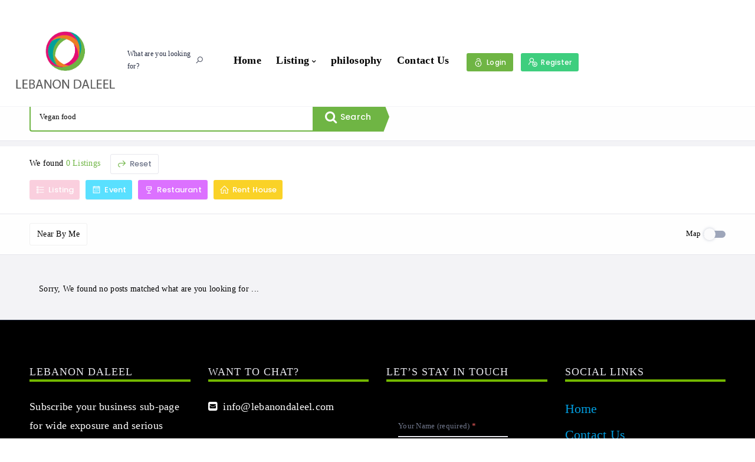

--- FILE ---
content_type: text/html; charset=UTF-8
request_url: https://lebanondaleel.com/listing-tag/vegan-food/
body_size: 36864
content:
<!DOCTYPE html>
<html lang="en-US" prefix="og: https://ogp.me/ns#" class="no-js">
    <head>
        <meta charset="UTF-8">
        <meta name="viewport" content="width=device-width, initial-scale=1.0, maximum-scale=1.0, user-scalable=0">
        <meta name="format-detection" content="telephone=no"/>
        <meta name="apple-mobile-web-app-capable" content="yes"/>
        <link rel="profile" href="http://gmpg.org/xfn/11">
        <link rel="pingback" href="https://lebanondaleel.com/xmlrpc.php">
	
		
		<!-- Google tag (gtag.js) -->
<script async src="https://www.googletagmanager.com/gtag/js?id=G-NN71HP614T"></script>
<script>
  window.dataLayer = window.dataLayer || [];
  function gtag(){dataLayer.push(arguments);}
  gtag('js', new Date());

  gtag('config', 'G-NN71HP614T');
</script>
		
		
	
		
		
		
		
        				<script>document.documentElement.className = document.documentElement.className + ' yes-js js_active js'</script>
				<style>img:is([sizes="auto" i], [sizes^="auto," i]) { contain-intrinsic-size: 3000px 1500px }</style>
	        <script>
            window.webpack_public_path__ = "https://lebanondaleel.com/wp-content/themes/Daleel/assets/production/js/";
            window.WHITE_LABEL = "wilcity";
            window.wilI18 = '[base64]/[base64]/IiwiZGVsZXRlQXV0aG9yTXNnVGl0bGUiOiJEZWxldGUgQXV0aG9yIE1lc3NhZ2VzIiwiZGVsZXRlQXV0aG9yTXNnUXVlc3Rpb24iOiJEbyB5b3Ugd2FudCB0byBkZWxldGUgYWxsIG1lc3NhZ2VzIGZyb20gdGhpcyBhdXRob3I/[base64]/[base64]/[base64]/[base64]/[base64]/[base64]/[base64]/[base64]/[base64]/[base64]/[base64]';
        </script>
        
<!-- Search Engine Optimization by Rank Math - https://rankmath.com/ -->
<title>Unleashing The Flavors Of Vegan Food At Our Restaurant - Lebanon Daleel, Lebanon Directory</title>
<meta name="description" content="Unleashing the Flavors of Vegan Food at Our Restaurant - Lebanon Daleel, Lebanon Directory"/>
<meta name="robots" content="follow, noindex"/>
<meta name="keywords" content="Vegan Food"/>
<meta property="og:locale" content="en_US" />
<meta property="og:type" content="article" />
<meta property="og:title" content="Unleashing The Flavors Of Vegan Food At Our Restaurant - Lebanon Daleel, Lebanon Directory" />
<meta property="og:description" content="Unleashing the Flavors of Vegan Food at Our Restaurant - Lebanon Daleel, Lebanon Directory" />
<meta property="og:url" content="https://lebanondaleel.com/listing-tag/vegan-food/" />
<meta property="og:site_name" content="Lebanon Daleel" />
<meta property="article:publisher" content="https://www.facebook.com/LebanonDaleel" />
<meta name="twitter:card" content="summary_large_image" />
<meta name="twitter:title" content="Unleashing The Flavors Of Vegan Food At Our Restaurant - Lebanon Daleel, Lebanon Directory" />
<meta name="twitter:description" content="Unleashing the Flavors of Vegan Food at Our Restaurant - Lebanon Daleel, Lebanon Directory" />
<script type="application/ld+json" class="rank-math-schema">{"@context":"https://schema.org","@graph":[{"@type":"Place","@id":"https://lebanondaleel.com/#place","geo":{"@type":"GeoCoordinates","latitude":"33.8937957","longitude":" 35.499588"},"hasMap":"https://www.google.com/maps/search/?api=1&amp;query=33.8937957, 35.499588","address":{"@type":"PostalAddress","streetAddress":"Beirut","addressCountry":"Lebanon"}},{"@type":"Organization","@id":"https://lebanondaleel.com/#organization","name":"Lebanon daleel","url":"https://lebanondaleel.com","sameAs":["https://www.facebook.com/LebanonDaleel"],"email":"info@lebanondaleel.com","address":{"@type":"PostalAddress","streetAddress":"Beirut","addressCountry":"Lebanon"},"logo":{"@type":"ImageObject","@id":"https://lebanondaleel.com/#logo","url":"https://lebanondaleel.com/wp-content/uploads/2020/02/Lebanon-Daleel-e1595586302779.png","contentUrl":"https://lebanondaleel.com/wp-content/uploads/2020/02/Lebanon-Daleel-e1595586302779.png","caption":"Lebanon Daleel","inLanguage":"en-US","width":"100","height":"101"},"contactPoint":[{"@type":"ContactPoint","telephone":"+9611898840","contactType":"customer support"}],"location":{"@id":"https://lebanondaleel.com/#place"}},{"@type":"WebSite","@id":"https://lebanondaleel.com/#website","url":"https://lebanondaleel.com","name":"Lebanon Daleel","publisher":{"@id":"https://lebanondaleel.com/#organization"},"inLanguage":"en-US"},{"@type":"BreadcrumbList","@id":"https://lebanondaleel.com/listing-tag/vegan-food/#breadcrumb","itemListElement":[{"@type":"ListItem","position":"1","item":{"@id":"https://lebanondaleel.com","name":"Home"}},{"@type":"ListItem","position":"2","item":{"@id":"https://lebanondaleel.com/listing-tag/vegan-food/","name":"Vegan food"}}]},{"@type":"CollectionPage","@id":"https://lebanondaleel.com/listing-tag/vegan-food/#webpage","url":"https://lebanondaleel.com/listing-tag/vegan-food/","name":"Unleashing The Flavors Of Vegan Food At Our Restaurant - Lebanon Daleel, Lebanon Directory","isPartOf":{"@id":"https://lebanondaleel.com/#website"},"inLanguage":"en-US","breadcrumb":{"@id":"https://lebanondaleel.com/listing-tag/vegan-food/#breadcrumb"}}]}</script>
<!-- /Rank Math WordPress SEO plugin -->

<link rel='dns-prefetch' href='//fonts.googleapis.com' />
<link rel="alternate" type="application/rss+xml" title="Lebanon Daleel &raquo; Feed" href="https://lebanondaleel.com/feed/" />
<link rel="alternate" type="application/rss+xml" title="Lebanon Daleel &raquo; Comments Feed" href="https://lebanondaleel.com/comments/feed/" />
<link rel="alternate" type="application/rss+xml" title="Lebanon Daleel &raquo; Vegan food Listing Tag Feed" href="https://lebanondaleel.com/listing-tag/vegan-food/feed/" />
<link rel='stylesheet' id='dashicons-css' href='https://lebanondaleel.com/wp-includes/css/dashicons.min.css?ver=6.8.3' type='text/css' media='all' />
<style id='dashicons-inline-css' type='text/css'>
[data-font="Dashicons"]:before {font-family: 'Dashicons' !important;content: attr(data-icon) !important;speak: none !important;font-weight: normal !important;font-variant: normal !important;text-transform: none !important;line-height: 1 !important;font-style: normal !important;-webkit-font-smoothing: antialiased !important;-moz-osx-font-smoothing: grayscale !important;}
</style>
<link rel='stylesheet' id='wp-block-library-css' href='https://lebanondaleel.com/wp-includes/css/dist/block-library/style.min.css?ver=6.8.3' type='text/css' media='all' />
<style id='classic-theme-styles-inline-css' type='text/css'>
/*! This file is auto-generated */
.wp-block-button__link{color:#fff;background-color:#32373c;border-radius:9999px;box-shadow:none;text-decoration:none;padding:calc(.667em + 2px) calc(1.333em + 2px);font-size:1.125em}.wp-block-file__button{background:#32373c;color:#fff;text-decoration:none}
</style>
<link rel='stylesheet' id='jquery-selectBox-css' href='https://lebanondaleel.com/wp-content/plugins/yith-woocommerce-wishlist/assets/css/jquery.selectBox.css?ver=1.2.0' type='text/css' media='all' />
<link rel='stylesheet' id='woocommerce_prettyPhoto_css-css' href='//lebanondaleel.com/wp-content/plugins/woocommerce/assets/css/prettyPhoto.css?ver=3.1.6' type='text/css' media='all' />
<link rel='stylesheet' id='yith-wcwl-main-css' href='https://lebanondaleel.com/wp-content/plugins/yith-woocommerce-wishlist/assets/css/style.css?ver=4.10.1' type='text/css' media='all' />
<style id='yith-wcwl-main-inline-css' type='text/css'>
 :root { --rounded-corners-radius: 16px; --add-to-cart-rounded-corners-radius: 16px; --feedback-duration: 3s } 
 :root { --rounded-corners-radius: 16px; --add-to-cart-rounded-corners-radius: 16px; --feedback-duration: 3s } 
</style>
<style id='global-styles-inline-css' type='text/css'>
:root{--wp--preset--aspect-ratio--square: 1;--wp--preset--aspect-ratio--4-3: 4/3;--wp--preset--aspect-ratio--3-4: 3/4;--wp--preset--aspect-ratio--3-2: 3/2;--wp--preset--aspect-ratio--2-3: 2/3;--wp--preset--aspect-ratio--16-9: 16/9;--wp--preset--aspect-ratio--9-16: 9/16;--wp--preset--color--black: #000000;--wp--preset--color--cyan-bluish-gray: #abb8c3;--wp--preset--color--white: #ffffff;--wp--preset--color--pale-pink: #f78da7;--wp--preset--color--vivid-red: #cf2e2e;--wp--preset--color--luminous-vivid-orange: #ff6900;--wp--preset--color--luminous-vivid-amber: #fcb900;--wp--preset--color--light-green-cyan: #7bdcb5;--wp--preset--color--vivid-green-cyan: #00d084;--wp--preset--color--pale-cyan-blue: #8ed1fc;--wp--preset--color--vivid-cyan-blue: #0693e3;--wp--preset--color--vivid-purple: #9b51e0;--wp--preset--gradient--vivid-cyan-blue-to-vivid-purple: linear-gradient(135deg,rgba(6,147,227,1) 0%,rgb(155,81,224) 100%);--wp--preset--gradient--light-green-cyan-to-vivid-green-cyan: linear-gradient(135deg,rgb(122,220,180) 0%,rgb(0,208,130) 100%);--wp--preset--gradient--luminous-vivid-amber-to-luminous-vivid-orange: linear-gradient(135deg,rgba(252,185,0,1) 0%,rgba(255,105,0,1) 100%);--wp--preset--gradient--luminous-vivid-orange-to-vivid-red: linear-gradient(135deg,rgba(255,105,0,1) 0%,rgb(207,46,46) 100%);--wp--preset--gradient--very-light-gray-to-cyan-bluish-gray: linear-gradient(135deg,rgb(238,238,238) 0%,rgb(169,184,195) 100%);--wp--preset--gradient--cool-to-warm-spectrum: linear-gradient(135deg,rgb(74,234,220) 0%,rgb(151,120,209) 20%,rgb(207,42,186) 40%,rgb(238,44,130) 60%,rgb(251,105,98) 80%,rgb(254,248,76) 100%);--wp--preset--gradient--blush-light-purple: linear-gradient(135deg,rgb(255,206,236) 0%,rgb(152,150,240) 100%);--wp--preset--gradient--blush-bordeaux: linear-gradient(135deg,rgb(254,205,165) 0%,rgb(254,45,45) 50%,rgb(107,0,62) 100%);--wp--preset--gradient--luminous-dusk: linear-gradient(135deg,rgb(255,203,112) 0%,rgb(199,81,192) 50%,rgb(65,88,208) 100%);--wp--preset--gradient--pale-ocean: linear-gradient(135deg,rgb(255,245,203) 0%,rgb(182,227,212) 50%,rgb(51,167,181) 100%);--wp--preset--gradient--electric-grass: linear-gradient(135deg,rgb(202,248,128) 0%,rgb(113,206,126) 100%);--wp--preset--gradient--midnight: linear-gradient(135deg,rgb(2,3,129) 0%,rgb(40,116,252) 100%);--wp--preset--font-size--small: 13px;--wp--preset--font-size--medium: 20px;--wp--preset--font-size--large: 36px;--wp--preset--font-size--x-large: 42px;--wp--preset--spacing--20: 0.44rem;--wp--preset--spacing--30: 0.67rem;--wp--preset--spacing--40: 1rem;--wp--preset--spacing--50: 1.5rem;--wp--preset--spacing--60: 2.25rem;--wp--preset--spacing--70: 3.38rem;--wp--preset--spacing--80: 5.06rem;--wp--preset--shadow--natural: 6px 6px 9px rgba(0, 0, 0, 0.2);--wp--preset--shadow--deep: 12px 12px 50px rgba(0, 0, 0, 0.4);--wp--preset--shadow--sharp: 6px 6px 0px rgba(0, 0, 0, 0.2);--wp--preset--shadow--outlined: 6px 6px 0px -3px rgba(255, 255, 255, 1), 6px 6px rgba(0, 0, 0, 1);--wp--preset--shadow--crisp: 6px 6px 0px rgba(0, 0, 0, 1);}:where(.is-layout-flex){gap: 0.5em;}:where(.is-layout-grid){gap: 0.5em;}body .is-layout-flex{display: flex;}.is-layout-flex{flex-wrap: wrap;align-items: center;}.is-layout-flex > :is(*, div){margin: 0;}body .is-layout-grid{display: grid;}.is-layout-grid > :is(*, div){margin: 0;}:where(.wp-block-columns.is-layout-flex){gap: 2em;}:where(.wp-block-columns.is-layout-grid){gap: 2em;}:where(.wp-block-post-template.is-layout-flex){gap: 1.25em;}:where(.wp-block-post-template.is-layout-grid){gap: 1.25em;}.has-black-color{color: var(--wp--preset--color--black) !important;}.has-cyan-bluish-gray-color{color: var(--wp--preset--color--cyan-bluish-gray) !important;}.has-white-color{color: var(--wp--preset--color--white) !important;}.has-pale-pink-color{color: var(--wp--preset--color--pale-pink) !important;}.has-vivid-red-color{color: var(--wp--preset--color--vivid-red) !important;}.has-luminous-vivid-orange-color{color: var(--wp--preset--color--luminous-vivid-orange) !important;}.has-luminous-vivid-amber-color{color: var(--wp--preset--color--luminous-vivid-amber) !important;}.has-light-green-cyan-color{color: var(--wp--preset--color--light-green-cyan) !important;}.has-vivid-green-cyan-color{color: var(--wp--preset--color--vivid-green-cyan) !important;}.has-pale-cyan-blue-color{color: var(--wp--preset--color--pale-cyan-blue) !important;}.has-vivid-cyan-blue-color{color: var(--wp--preset--color--vivid-cyan-blue) !important;}.has-vivid-purple-color{color: var(--wp--preset--color--vivid-purple) !important;}.has-black-background-color{background-color: var(--wp--preset--color--black) !important;}.has-cyan-bluish-gray-background-color{background-color: var(--wp--preset--color--cyan-bluish-gray) !important;}.has-white-background-color{background-color: var(--wp--preset--color--white) !important;}.has-pale-pink-background-color{background-color: var(--wp--preset--color--pale-pink) !important;}.has-vivid-red-background-color{background-color: var(--wp--preset--color--vivid-red) !important;}.has-luminous-vivid-orange-background-color{background-color: var(--wp--preset--color--luminous-vivid-orange) !important;}.has-luminous-vivid-amber-background-color{background-color: var(--wp--preset--color--luminous-vivid-amber) !important;}.has-light-green-cyan-background-color{background-color: var(--wp--preset--color--light-green-cyan) !important;}.has-vivid-green-cyan-background-color{background-color: var(--wp--preset--color--vivid-green-cyan) !important;}.has-pale-cyan-blue-background-color{background-color: var(--wp--preset--color--pale-cyan-blue) !important;}.has-vivid-cyan-blue-background-color{background-color: var(--wp--preset--color--vivid-cyan-blue) !important;}.has-vivid-purple-background-color{background-color: var(--wp--preset--color--vivid-purple) !important;}.has-black-border-color{border-color: var(--wp--preset--color--black) !important;}.has-cyan-bluish-gray-border-color{border-color: var(--wp--preset--color--cyan-bluish-gray) !important;}.has-white-border-color{border-color: var(--wp--preset--color--white) !important;}.has-pale-pink-border-color{border-color: var(--wp--preset--color--pale-pink) !important;}.has-vivid-red-border-color{border-color: var(--wp--preset--color--vivid-red) !important;}.has-luminous-vivid-orange-border-color{border-color: var(--wp--preset--color--luminous-vivid-orange) !important;}.has-luminous-vivid-amber-border-color{border-color: var(--wp--preset--color--luminous-vivid-amber) !important;}.has-light-green-cyan-border-color{border-color: var(--wp--preset--color--light-green-cyan) !important;}.has-vivid-green-cyan-border-color{border-color: var(--wp--preset--color--vivid-green-cyan) !important;}.has-pale-cyan-blue-border-color{border-color: var(--wp--preset--color--pale-cyan-blue) !important;}.has-vivid-cyan-blue-border-color{border-color: var(--wp--preset--color--vivid-cyan-blue) !important;}.has-vivid-purple-border-color{border-color: var(--wp--preset--color--vivid-purple) !important;}.has-vivid-cyan-blue-to-vivid-purple-gradient-background{background: var(--wp--preset--gradient--vivid-cyan-blue-to-vivid-purple) !important;}.has-light-green-cyan-to-vivid-green-cyan-gradient-background{background: var(--wp--preset--gradient--light-green-cyan-to-vivid-green-cyan) !important;}.has-luminous-vivid-amber-to-luminous-vivid-orange-gradient-background{background: var(--wp--preset--gradient--luminous-vivid-amber-to-luminous-vivid-orange) !important;}.has-luminous-vivid-orange-to-vivid-red-gradient-background{background: var(--wp--preset--gradient--luminous-vivid-orange-to-vivid-red) !important;}.has-very-light-gray-to-cyan-bluish-gray-gradient-background{background: var(--wp--preset--gradient--very-light-gray-to-cyan-bluish-gray) !important;}.has-cool-to-warm-spectrum-gradient-background{background: var(--wp--preset--gradient--cool-to-warm-spectrum) !important;}.has-blush-light-purple-gradient-background{background: var(--wp--preset--gradient--blush-light-purple) !important;}.has-blush-bordeaux-gradient-background{background: var(--wp--preset--gradient--blush-bordeaux) !important;}.has-luminous-dusk-gradient-background{background: var(--wp--preset--gradient--luminous-dusk) !important;}.has-pale-ocean-gradient-background{background: var(--wp--preset--gradient--pale-ocean) !important;}.has-electric-grass-gradient-background{background: var(--wp--preset--gradient--electric-grass) !important;}.has-midnight-gradient-background{background: var(--wp--preset--gradient--midnight) !important;}.has-small-font-size{font-size: var(--wp--preset--font-size--small) !important;}.has-medium-font-size{font-size: var(--wp--preset--font-size--medium) !important;}.has-large-font-size{font-size: var(--wp--preset--font-size--large) !important;}.has-x-large-font-size{font-size: var(--wp--preset--font-size--x-large) !important;}
:where(.wp-block-post-template.is-layout-flex){gap: 1.25em;}:where(.wp-block-post-template.is-layout-grid){gap: 1.25em;}
:where(.wp-block-columns.is-layout-flex){gap: 2em;}:where(.wp-block-columns.is-layout-grid){gap: 2em;}
:root :where(.wp-block-pullquote){font-size: 1.5em;line-height: 1.6;}
</style>
<link rel='stylesheet' id='contact-form-7-css' href='https://lebanondaleel.com/wp-content/plugins/contact-form-7/includes/css/styles.css?ver=6.1.3' type='text/css' media='all' />
<link rel='stylesheet' id='woocommerce-layout-css' href='https://lebanondaleel.com/wp-content/plugins/woocommerce/assets/css/woocommerce-layout.css?ver=10.3.5' type='text/css' media='all' />
<link rel='stylesheet' id='woocommerce-smallscreen-css' href='https://lebanondaleel.com/wp-content/plugins/woocommerce/assets/css/woocommerce-smallscreen.css?ver=10.3.5' type='text/css' media='only screen and (max-width: 768px)' />
<link rel='stylesheet' id='woocommerce-general-css' href='https://lebanondaleel.com/wp-content/plugins/woocommerce/assets/css/woocommerce.css?ver=10.3.5' type='text/css' media='all' />
<style id='woocommerce-inline-inline-css' type='text/css'>
.woocommerce form .form-row .required { visibility: visible; }
</style>
<link rel='stylesheet' id='brands-styles-css' href='https://lebanondaleel.com/wp-content/plugins/woocommerce/assets/css/brands.css?ver=10.3.5' type='text/css' media='all' />
<link rel='stylesheet' id='dokan-style-css' href='https://lebanondaleel.com/wp-content/plugins/dokan-lite/assets/css/style.css?ver=1762994170' type='text/css' media='all' />
<link rel='stylesheet' id='dokan-modal-css' href='https://lebanondaleel.com/wp-content/plugins/dokan-lite/assets/vendors/izimodal/iziModal.min.css?ver=1762994199' type='text/css' media='all' />
<link rel='stylesheet' id='bdotcom_bc_general_css-css' href='https://lebanondaleel.com/wp-content/plugins/bookingcom-banner-creator/css/bdotcom_bc_general.css?ver=1.3' type='text/css' media='all' />
<link rel='stylesheet' id='kc-general-css' href='https://lebanondaleel.com/wp-content/plugins/kingcomposer/assets/frontend/css/kingcomposer.min.css?ver=2.9.6' type='text/css' media='all' />
<link rel='stylesheet' id='kc-animate-css' href='https://lebanondaleel.com/wp-content/plugins/kingcomposer/assets/css/animate.css?ver=2.9.6' type='text/css' media='all' />
<link rel='stylesheet' id='kc-icon-1-css' href='https://lebanondaleel.com/wp-content/plugins/kingcomposer/assets/css/icons.css?ver=2.9.6' type='text/css' media='all' />
<link rel='stylesheet' id='bootstrap-css' href='https://lebanondaleel.com/wp-content/themes/Daleel/assets/vendors/bootstrap/grid.css?ver=1.4.52' type='text/css' media='all' />
<link rel='stylesheet' id='perfect-scrollbar-css' href='https://lebanondaleel.com/wp-content/themes/Daleel/assets/vendors/perfect-scrollbar/perfect-scrollbar.min.css?ver=1.4.52' type='text/css' media='all' />
<link rel='stylesheet' id='font-awesome4-css' href='https://lebanondaleel.com/wp-content/themes/Daleel/assets/fonts/fontawesome/font-awesome.min.css?ver=1.4.52' type='text/css' media='all' />
<link rel='stylesheet' id='Poppins-css' href='//fonts.googleapis.com/css?family=Poppins%3A400%2C500%2C600%2C700%2C900%7CRoboto%3A300%2C400%7CDancing%2BScript%26display%3Dswap&#038;ver=6.8.3' type='text/css' media='all' />
<link rel='stylesheet' id='line-awesome-css' href='https://lebanondaleel.com/wp-content/themes/Daleel/assets/fonts/line-awesome/line-awesome.css?ver=1.4.52' type='text/css' media='all' />
<link rel='stylesheet' id='magnific-popup-css' href='https://lebanondaleel.com/wp-content/themes/Daleel/assets/vendors/magnific-popup/magnific-popup.css?ver=1.4.52' type='text/css' media='all' />
<link rel='stylesheet' id='swiper-css' href='https://lebanondaleel.com/wp-content/themes/Daleel/assets/vendors/swiper/swiper.css?ver=1.4.52' type='text/css' media='all' />
<link rel='stylesheet' id='jquery-ui-custom-style-css' href='https://lebanondaleel.com/wp-content/themes/Daleel/assets/vendors/ui-custom-style/ui-custom-style.min.css?ver=1.4.52' type='text/css' media='all' />
<link rel='stylesheet' id='additional-woocommerce-css' href='https://lebanondaleel.com/wp-content/themes/Daleel/assets/production/css/woocommerce.min.css?ver=1.4.52' type='text/css' media='all' />
<link rel='stylesheet' id='app-css' href='https://lebanondaleel.com/wp-content/themes/Daleel/assets/production/css/app.min.css?ver=1.4.52' type='text/css' media='all' />
<link rel='stylesheet' id='app-fix-css' href='https://lebanondaleel.com/wp-content/themes/Daleel/assets/production/css/patch.min.css?ver=1.4.52' type='text/css' media='all' />
<link rel='stylesheet' id='wilcity-custom-google-font-css' href='https://fonts.googleapis.com/css?family=Prompt&#038;ver=6.8.3' type='text/css' media='all' />
<link rel='stylesheet' id='wilcity-css' href='https://lebanondaleel.com/wp-content/themes/Daleel/style.css?ver=1.4.52' type='text/css' media='all' />
<style id='wilcity-inline-css' type='text/css'>
/*.cattt .kc-row-container:not(.kc-container) {
    padding-left: 250px;
   padding-right: 0;
    width: 100%;
    max-width: 100%;
}
*/
/*.wil-col-5.col-lg-2, .wil-col-5.col-md-2 {
    width: 30%;
}*/
/*.wil-page-content, .wil-page-sidebar {
    padding-left: 200px;
    /* padding-right: 55px; */
/*}*/

.utility-meta_light__2EzdO {
    border-color: #6fb544 !important;
    color: #fff !important;
    background: #6fb544 !important;
}

.utility-meta_primary__2xTvX {
    border-color: rgba(111, 181, 68, 1) !important;
    color: #fff !important;
    background: #6fb544b5 !important;
}


.wil-verified {
    background-color: #6fb54487 !important;} 


.la.la-heart.color-primary{color: #fff !important;}



.header_module__Snpib[data-header-theme=light] [class*=header_search] {
    color: #252c41;
    display: block !important;
}



body.kc-css-system .kc-css-800975 {
   
    margin-top: 12px !important;}
@media (min-width: 1201px){
.wil-page-sidebar~.wil-page-content {
    width: calc(100% - 180px);
}
}



.admin-bar .js-header-fixed~.wil-content .listing-bar_module__2BCsi.js-listing-bar-sticky.js-listing-bar-fixed {
  
  display: none;
}
@media screen and (max-width: 600px){
    
   .hero_textWrapper__aU40s+.hero_highlight__1JwX3 {
   
    margin-top: -60px;
 
} 
    
    
.admin-bar .listing-bar_module__2BCsi.js-listing-bar-sticky.js-listing-bar-fixed {
       display: none;
}}
@media (max-width: 767px){
.listing-bar_module__2BCsi {
    display: none;
}
.wil-page-content, .wil-page-sidebar {
    padding-left: 15px;
    /* padding-right: 55px; */
}

/*.field_wrap__Gv92k .wpcf7-form-control-wrap.mathcaptcha-935 p{width:20% important;}
.field_wrap__Gv92k.math{width:20% !important;}
.field_wrap__Gv92k.mat{width:30% !important;}*/

}


@media (min-width: 1201px){
.wil-page-sidebar {
   
    display: none;
}}
.heading_mask__pcO5T {

    font-size: 68px !important;
}


.listing_module__2EnGq {

    border: 1px solid #e7e7ed;
}
.utility-meta_light__2EzdO {
    border-color: rgba(0,157,223,1);
    color: rgba(0,157,223,1);
}






.listing_header__2pt4D>a {
   
    padding-top: 99%;
}






.wilTab_nav__1_kwb a {
 
    font-weight: 800 !important;
}

body { font-family: 'Cinzel' !important;}

.wil-nav .nav-menu>li>a {
  
    font-family: 'Cinzel' !important;
       font-size: 18px;
           font-weight: bold;
}
.wil-nav .nav-menu .sub-menu>li a {
    display: block;
   font-family: 'Cinzel' !important;
    font-weight: 800;
    
}

.list_horizontal__7fIr5 .list_text__35R07{font-family: 'Cinzel' !important;}
.hero_highlightItem__DZRDM span {
 
    font-weight: bold !important;
}
.listing_header__2pt4D>a:before {
    height: 100%;
    opacity: 0 !important;
    background-color: #121113;
}
.listing_header__2pt4D>a:after {
    opacity: 0 !important;
   
}





h1, h2, h3, h4, h5, h6 {
    
   font-family: 'Cinzel' !important;
       font-size: 18px !important;
}


.heading_title__1bzno{
    padding-top: 90px !important;
    font-size: 32px !important;
    font-weight: 800;
}

.elementor-section, .kc_row:not(.kc_row_inner), .vc_row, .wil-section {
    padding-top: 9px !important;
    padding-bottom: 9px!important;
}

.kc-elm.kc-css-725084.kc_row{

padding-top: 9px !important;
    padding-bottom: 9px!important;

}
.kc-elm.kc-css-614426.kc_row{

padding-top: 9px!important;
    padding-bottom: 9px!important;

}
.kc-elm.kc-css-582147.kc_row{


    padding-bottom: 9px!important;

}
.kc-elm.kc-css-516675.kc_row{

padding-top: 9px!important;
    padding-bottom: 9px!important;

}
.kc-elm.kc-css-168846.kc_row{

padding-top: 0px!important;
    padding-bottom: 0px!important;

}





.footer_widgets__3FIuV .container {
   /* width: 1370px;*/
}
.canvas-textbox_text__3_SWp {
    font-size: 18px !important;
}



#text-2 p {
    color: #fff !important;
    font-size: 18px  !important;
}

.widget ul li {
    text-align: left !important;
    font-size: 22px !important;
}


.footer_module__1uDav .widget-title {
    margin-bottom: 26px;
    color: #e7e7ed;
    font-weight: 500;
    text-align: left !important;
    font-size: 20.5px;
    border-bottom: 4px solid #73b800;
    text-transform: uppercase;
    letter-spacing: 1px;
}




#wilcity-addlisting .col-lg-4 {
   
    display: none;
}


.w-100 {
    width: 98% !important;
}



.col-lg-2 {
    width: 20.66666667%;
}
.hero_fullWidth__1u0K7 .hero_formWrapper__1IuRO .hero_form__1ewus, .hero_fullWidth__1u0K7 .wil-tab__nav, .hero_fullWidth__1u0K7 .wil-tab__panel {
    max-width: 1430px;}


#text-2 p{color:#fff !important;}


.footer_module__1uDav {
  
 
  
    border-top: 1px solid #252c41;
}

.footer_module__1uDav .widget-title {
    margin-bottom: 26px;
    color: #e7e7ed;
    font-weight: 500;
    text-align: center;
}

.widget ul li {
    margin-bottom: 5px;
    text-align: center;
}











.hero_container__9jNUX{max-width: 100%;}




.hero_fullWidth__1u0K7 .hero_highlight__1JwX3 {
 /*   margin-left: -60% !important;*/
   /* margin-right: 10% !important;*/
}

.image-box_header__1bT-m .wil-overlay {
    opacity: 0;}


#breadcrumbs{    margin-left: 30px;}

#breadcrumbs a:hover{color: rgb(0, 157, 223);}
.page-id-3613 #breadcrumbs{display:none !important;}

.nav-mobile a {
    display: block;
    color: #9ea6ba;
    font-size: 15px;
    font-family: Poppins,sans-serif;
    font-weight: 500;
    text-transform: uppercase;
    letter-spacing: .1em;
    padding: 15px 20px;
    text-decoration: none;
}




.wil-overlay {
    background-color: rgba(0, 0, 0, .9);}

body.kc-css-system .kc-css-606500 {
    background: #fff !important;
   
}

[data-header-theme="dark"] ~ .wil-content .hero_fullWidth__1u0K7 .hero_container__9jNUX, [data-header-theme="light"] ~ .wil-content .hero_fullWidth__1u0K7 .hero_container__9jNUX {
    margin-top: -40px !important;
}
.hero_textWrapper__aU40s + .hero_highlight__1JwX3 {
    margin-bottom: 0px !important;
}

.listing_style2__2PwZl.wilcity-listing-slider .listing_header__2pt4D > a .wilcity-slider-gradient-after {
    opacity: 1;
    height: 100%;
    background: none;
}

.listing_style2__2PwZl.wilcity-listing-slider .listing_header__2pt4D > a .wilcity-slider-gradient-before {
    content: '';
    background: none!Important;
    opacity: 1!Important;}


.image-box_title__1PnHo {
    font-size: 18px;
    /* margin: 30px 30px 3px 30px; */
    color: inherit;
    color: #000;
    margin-left: 60px;font-weight: bolder;
}

.image-box_text__1K_bA {
    opacity: 1;
    margin: 40px;
    color: #000;
}

.bg-cover {
    background-size: contain;
    background-position: 50% 50%;
    background-repeat: no-repeat;
}
.image-box_module__G53mA {
    position: relative;
    border-radius: 3px;
    overflow: hidden;
    z-index: 9;
        background: rgb(255,255,255,0.1);
}



.listing_style2__2PwZl .listing_title__2920A a{color: #fff;}
.listing_style2__2PwZl .listing_title__2920A a:hover{color: #009ddf;}
.icon-box-1_text__3R39g {
    display: inline-block;
    vertical-align: middle;
    color: #009ddf !important;font-weight: bolder !Important;
}
.listing_style2__2PwZl .listing_tagline__1cOB3, .listing_style2__2PwZl .listing_meta__6BbCG {
    color: rgba(0,157,223,1) !important;
    font-weight: bolder;
    font-size: 18px;
}

.listing_style2__2PwZl.listing_dark__1rJrd .listing_body__31ndf {
    transform: translate(0, -65px);
    background: rgb(0,0,0,0.6);
}


.header_module__Snpib[data-header-theme="light"] [class*="header_search"] {
    color: #252c41;
    display: none;
}


.cattt .wil-tb__cell {
    display: table-cell;
    vertical-align: top;
    float: left;
   
   /* margin-left: 180px;*/
}
.hero_module__Gwqkh > .wil-tb {
    height: 20vh !important;
}
/*.cattt{   height: 390px;/* height: 90px;*//*}*/


.header_navWrapper__B2C9n {
    float: left !important;
    min-width: 235px;
    text-align: right;
    font-size: 12px;
}

.hero_module__Gwqkh > .wil-tb {
    height: 100vh !important;
}




/*.bg-cover {
    background-size: contain!important;
    background-position: center!important;
}
*/


.image-box_header__1bT-m .wil-overlay{background-image: none !important;}


.listing_style2__2PwZl .listing_tagline__1cOB3, .listing_style2__2PwZl .listing_meta__6BbCG {

    color: rgba(0,157,223,1) !important;

}


.hero_fullWidth__1u0K7.hero_formDark__3fCkB .wil-tab__nav a.active, .hero_fullWidth__1u0K7.hero_formDark__3fCkB .wil-tab__content, .hero_fullWidth__1u0K7.hero_formDark__3fCkB .hero_formWrapper__1IuRO {
    background-color: rgba(0, 0, 0, .8) !important;}










/*.event-detail-content_meta__1dBc1 > span {
    margin-right: 10px;
    display: none;
}*/

h1 a, h2 a, h3 a, h4 a, h5 a, h6 a {
    color: #000;
    
}

.icon-box-1_text__3R39g {
    display: inline-block;
    vertical-align: middle;
    color: #000;
}

.content-box_title__1gBHS > span {
    display: inline-block;
    vertical-align: middle;
    color: #000;
}


p {
    margin-top: 0;
    margin-bottom: 10px;
    color: #000;
}


.list_text__35R07 {
    font-family: "Poppins", sans-serif;
    font-weight: bolder;
    font-size: 10px;
    color: #000;
}



/*.wilcity-sidebar-item-claim.content-box_module__333d9{display:none !important;}

.author-listing_module__3K7-I{display:none !important;}
.author-listing_module__3K7-I.content-box_module__333d9I{display:none !important;}
.wilcity-sidebar-item-term-box.wilcity-sidebar-item-listing_cat.content-box_module__333d9{display:none !important;}

.content-box_title__1gBHS.author-listing_module__3K7-I {
    
    display: none;
}

.content-box_header__xPnGx.author-listing_module__3K7-I {
   
    display: none;
}
.author-hero_content__x740L {
   
    display: none;
}
.content-box_module__333d9.author-hero_content__x740L{
    
    display: none !important;
}
#wilcity-author-listing{
   
    display: none;
}
.content-box_module__333d9.content-box_header__xPnGx.clearfix.wil-float-left.content-box_title__1gBHS.content-box_body__3tSRB.author-listing_module__3K7-I
{display:none !important;}

.event_by__23HUz {
    font-size: 12px;
    color: #9ea6ba;
    display: none;
}*/
/*.content-box_module__333d9{display: none !important;}*/
.content-box_module__333d9.wilcity-single-listing-content-box{display: block !important;}
.wilcity-sidebar-item-statistic.content-box_module__333d9{display: block !important;}
.wilcity-sidebar-item-business-info.content-box_module__333d9{display: block !important;}
.content-box_module__333d9.pos-r{display: block !important;}
.listing-detail_row__2UU6R.clearfix{display: block !important;}
.content-box_module__333d9 .content-box_body__3tSRB.pos-r{display: block !important;}
.content-box_module__333d9 .content-box_header__xPnGx.clearfix{display: block !important;}
.header_module__Snpib {
    position: relative;
    background-color: #fff;
    width: 100%;
    height: 138px!important;}
.header_logo__2HmDH img {
    max-height: 100%!important;
    min-width: 100%!important;
}

.listing-detail_body__287ZB {
    background-color: #fff;
    padding: 20px 0 30px 0;
}









/*.col-md-4{display:none !important;}*/
.col-md-8 {
    width: 96.66666667% !important;
}

.footer_module__1uDav {
    position: relative;
    z-index: 99;
    background-color: #000 !Important;
    color: #009ddf !important;
}


.footer_textWrap__Xc_Ht {
    padding: 24px 15px;
    border-top: 1px solid rgba(255, 255, 255, 0.15)!important;}
    
    
    
    body {
    margin: 0;
    padding: 0;
    line-height: 1.78;
    font-size: 14px;
    font-weight: 400;
    font-family: "Roboto", sans-serif;
    color: #000!important;}
    
    
    
    
   
   
    
    .wil-nav .nav-menu li:hover > a, .wil-nav .nav-menu li.current-menu-item > a:hover, .wil-nav .nav-menu li.current-menu-parent > a:hover{color: #e63423!important;}
   
   
   
   
   
   
   
   
   
   
    @media (max-width: 1199px){
.header_logo__2HmDH img {max-height: 150px!important;
    min-width: 200px!important;}
        
        .cattt {
    height: 500px;
}
        
     .cattt .wil-tb__cell {
    display: table-cell;
    vertical-align: top;
    float: none;
       margin-top: -500px;
    margin-left: 0px;
}   



        
        .highlight-lava-js {
    position: relative;
    overflow: hidden;
    white-space: normal;
}
        
        
    }
    
    
    @media (max-width: 320px){
    
    .hero_highlightItem__DZRDM {
    
    min-width: 80px;}
    
    
    }
       
    @media (max-width:600px){
        
        .w-100 {
    width: 95% !important;
}
        
        .col-lg-2 {
    width: 100.66666667%;
}
    
    .tab_nav__3YJph {
    text-align: left;
    /*margin-top: -200px;/*300*/
}
        
   .hero_background__xrTbV {
    position: absolute;
    width: 100%;
    height: 100%;
    top: 0;
    left: 0;
    z-index: -1;
    display: none;}
    
    .hero_module__Gwqkh > .wil-tb {
        height: 80vh !important;
}


 .hero_module__Gwqkh.hero_fullWidth__1u0K7.hero_formDark__3fCkB {
    width: 100%;
    height: 400px;
}







}     
        
        
        
        @media (max-width: 767px){
            
            
            
          .header_module__Snpib[data-header-theme=light] [class*=header_search] {
 
    left: 80px;
}  
.page-loaded .header_search__3IFfo {
    width: 50px;
}
       
       .header_navWrapper__B2C9n {
   
    min-width: 205px;
 
   
}     
            
            
            
            
            .footer_widgets__3FIuV .container {
    width: 100% !important;
}
/*.footer_widgets__3FIuV .container {
    width: 370px !important;*/
}



.hero_fullWidth__1u0K7 .hero_highlight__1JwX3 {
  /*  margin-left: -2% !important;*/
   /* margin-right: 10% !important;*/
}
</style>
<link rel='stylesheet' id='wilcity-custom-color-css' href='https://lebanondaleel.com/wp-content/uploads/wilcity/custom-main-color.css?ver=1711024822' type='text/css' media='all' />
<script type="text/javascript" src="https://lebanondaleel.com/wp-includes/js/jquery/jquery.min.js?ver=3.7.1" id="jquery-core-js"></script>
<script type="text/javascript" src="https://lebanondaleel.com/wp-includes/js/jquery/jquery-migrate.min.js?ver=3.4.1" id="jquery-migrate-js"></script>
<script type="text/javascript" src="https://lebanondaleel.com/wp-includes/js/dist/hooks.min.js?ver=4d63a3d491d11ffd8ac6" id="wp-hooks-js"></script>
<script type="text/javascript" src="https://lebanondaleel.com/wp-includes/js/dist/i18n.min.js?ver=5e580eb46a90c2b997e6" id="wp-i18n-js"></script>
<script type="text/javascript" id="wp-i18n-js-after">
/* <![CDATA[ */
wp.i18n.setLocaleData( { 'text direction\u0004ltr': [ 'ltr' ] } );
/* ]]> */
</script>
<script type="text/javascript" src="https://lebanondaleel.com/wp-content/plugins/dokan-lite/assets/vendors/izimodal/iziModal.min.js?ver=4.1.5" id="dokan-modal-js"></script>
<script type="text/javascript" src="https://lebanondaleel.com/wp-content/plugins/dokan-lite/assets/vendors/sweetalert2/sweetalert2.all.min.js?ver=1762994200" id="dokan-sweetalert2-js"></script>
<script type="text/javascript" src="https://lebanondaleel.com/wp-includes/js/dist/vendor/moment.min.js?ver=2.30.1" id="moment-js"></script>
<script type="text/javascript" id="moment-js-after">
/* <![CDATA[ */
moment.updateLocale( 'en_US', {"months":["January","February","March","April","May","June","July","August","September","October","November","December"],"monthsShort":["Jan","Feb","Mar","Apr","May","Jun","Jul","Aug","Sep","Oct","Nov","Dec"],"weekdays":["Sunday","Monday","Tuesday","Wednesday","Thursday","Friday","Saturday"],"weekdaysShort":["Sun","Mon","Tue","Wed","Thu","Fri","Sat"],"week":{"dow":1},"longDateFormat":{"LT":"g:i a","LTS":null,"L":null,"LL":"F j, Y","LLL":"F j, Y g:i a","LLLL":null}} );
/* ]]> */
</script>
<script type="text/javascript" id="dokan-util-helper-js-extra">
/* <![CDATA[ */
var dokan_helper = {"i18n_date_format":"F j, Y","i18n_time_format":"g:i a","week_starts_day":"1","reverse_withdrawal":{"enabled":false},"timepicker_locale":{"am":"am","pm":"pm","AM":"AM","PM":"PM","hr":"hr","hrs":"hrs","mins":"mins"},"daterange_picker_local":{"toLabel":"To","firstDay":1,"fromLabel":"From","separator":" - ","weekLabel":"W","applyLabel":"Apply","cancelLabel":"Clear","customRangeLabel":"Custom","daysOfWeek":["Su","Mo","Tu","We","Th","Fr","Sa"],"monthNames":["January","February","March","April","May","June","July","August","September","October","November","December"]},"sweetalert_local":{"cancelButtonText":"Cancel","closeButtonText":"Close","confirmButtonText":"OK","denyButtonText":"No","closeButtonAriaLabel":"Close this dialog"}};
var dokan = {"ajaxurl":"https:\/\/lebanondaleel.com\/wp-admin\/admin-ajax.php","nonce":"c8a1d7dac4","order_nonce":"4dbba65582","product_edit_nonce":"b641638d51","ajax_loader":"https:\/\/lebanondaleel.com\/wp-content\/plugins\/dokan-lite\/assets\/images\/ajax-loader.gif","seller":{"available":"Available","notAvailable":"Not Available"},"delete_confirm":"Are you sure?","wrong_message":"Something went wrong. Please try again.","vendor_percentage":"","commission_type":"","rounding_precision":"6","mon_decimal_point":".","currency_format_num_decimals":"2","currency_format_symbol":"$","currency_format_decimal_sep":".","currency_format_thousand_sep":",","currency_format":"%s%v","round_at_subtotal":"no","product_types":["simple"],"loading_img":"https:\/\/lebanondaleel.com\/wp-content\/plugins\/dokan-lite\/assets\/images\/loading.gif","store_product_search_nonce":"bc3b1918e8","i18n_download_permission":"Are you sure you want to revoke access to this download?","i18n_download_access":"Could not grant access - the user may already have permission for this file or billing email is not set. Ensure the billing email is set, and the order has been saved.","maximum_tags_select_length":"-1","modal_header_color":"var(--dokan-button-background-color, #7047EB)","rest":{"root":"https:\/\/lebanondaleel.com\/wp-json\/","nonce":"edd3c4cef9","version":"dokan\/v1"},"api":null,"libs":[],"routeComponents":{"default":null},"routes":[],"urls":{"assetsUrl":"https:\/\/lebanondaleel.com\/wp-content\/plugins\/dokan-lite\/assets","dashboardUrl":"https:\/\/lebanondaleel.com\/dashboard-2\/?path=%2Fanalytics%2FOverview","storeUrl":""}};
/* ]]> */
</script>
<script type="text/javascript" src="https://lebanondaleel.com/wp-content/plugins/dokan-lite/assets/js/helper.js?ver=1762994194" id="dokan-util-helper-js"></script>
<script type="text/javascript" src="https://lebanondaleel.com/wp-content/plugins/woocommerce/assets/js/jquery-blockui/jquery.blockUI.min.js?ver=2.7.0-wc.10.3.5" id="wc-jquery-blockui-js" defer="defer" data-wp-strategy="defer"></script>
<script type="text/javascript" id="wc-add-to-cart-js-extra">
/* <![CDATA[ */
var wc_add_to_cart_params = {"ajax_url":"\/wp-admin\/admin-ajax.php","wc_ajax_url":"\/?wc-ajax=%%endpoint%%","i18n_view_cart":"View cart","cart_url":"https:\/\/lebanondaleel.com\/cart\/","is_cart":"","cart_redirect_after_add":"no"};
/* ]]> */
</script>
<script type="text/javascript" src="https://lebanondaleel.com/wp-content/plugins/woocommerce/assets/js/frontend/add-to-cart.min.js?ver=10.3.5" id="wc-add-to-cart-js" defer="defer" data-wp-strategy="defer"></script>
<script type="text/javascript" src="https://lebanondaleel.com/wp-content/plugins/woocommerce/assets/js/js-cookie/js.cookie.min.js?ver=2.1.4-wc.10.3.5" id="wc-js-cookie-js" defer="defer" data-wp-strategy="defer"></script>
<script type="text/javascript" id="woocommerce-js-extra">
/* <![CDATA[ */
var woocommerce_params = {"ajax_url":"\/wp-admin\/admin-ajax.php","wc_ajax_url":"\/?wc-ajax=%%endpoint%%","i18n_password_show":"Show password","i18n_password_hide":"Hide password"};
/* ]]> */
</script>
<script type="text/javascript" src="https://lebanondaleel.com/wp-content/plugins/woocommerce/assets/js/frontend/woocommerce.min.js?ver=10.3.5" id="woocommerce-js" defer="defer" data-wp-strategy="defer"></script>
<script type="text/javascript" id="wilcity-empty-js-extra">
/* <![CDATA[ */
var WILCITY_ADDLISTING_INLINE = [];
var WIL_REGISTER_LOGIN = {"mode":"custom","allowRegister":"yes","customLoginPageUrl":"https:\/\/lebanondaleel.com\/login\/","loggedInRedirectTo":"\/listing-tag\/vegan-food\/?listing-tag\/vegan-food=https:\/\/lebanondaleel.com\/","registerFormFields":{"register":[{"type":"wil-input","label":"Username","translation":"username","name":"user_login","isRequired":"yes"},{"type":"wil-input","inputType":"email","label":"Email","translation":"email","name":"user_email","isRequired":"yes"},{"type":"wil-input","inputType":"password","label":"Password","translation":"password","name":"user_password","isRequired":"yes"},{"type":"wil-checkbox","name":"isAgreeToPrivacyPolicy","value":"","trueValue":"yes","label":"I agree to the <a href=\"#\" target=\"_blank\">Privacy Policy<\/a>"},{"type":"wil-checkbox","name":"isAgreeToTermsAndConditionals","trueValue":"yes","label":"I agree to the <a href=\"#\" target=\"_blank\">Terms and Conditions<\/a>"}],"login":[{"type":"wil-input","label":"Username\/Email","translation":"usernameOrEmail","name":"user_login","isRequired":"yes"},{"type":"wil-input","inputType":"password","label":"Password","translation":"password","name":"user_password","isRequired":"yes"}]},"googleReCaptcha":{"siteKey":"6LcK590UAAAAAKH-FwkaJo6jutORNHB_VgnBido6","on":"register_page"},"socialsLogin":[]};
var WIL_DASHBOARD = {"postStatuses":[{"label":"Any","icon":"la la-globe","bgColor":"bg-gradient-1","id":"any","total":0},{"label":"Published","icon":"la la-share-alt","bgColor":"bg-gradient-1","id":"publish","total":0},{"label":"In Review","icon":"la la-refresh","bgColor":"bg-gradient-2","id":"pending","total":0},{"label":"Unpaid","icon":"la la-money","bgColor":"bg-gradient-3","id":"unpaid","total":0},{"label":"Expired","icon":"la la-exclamation-triangle","bgColor":"bg-gradient-4","id":"expired","total":0},{"label":"Editing","icon":"la la-refresh","bgColor":"bg-gradient-4","id":"editing","total":0},{"label":"Temporary Close","icon":"la la-toggle-off","bgColor":"bg-gradient-4","id":"temporary_close","total":0,"excludeFromGeneralDashboard":true}],"dashboardUrl":"https:\/\/lebanondaleel.com\/dashboard\/"};
var WILOKE_GLOBAL = {"DEBUG_SCRIPT":"yes","homeURL":"https:\/\/lebanondaleel.com\/","restAPI":"https:\/\/lebanondaleel.com\/wp-json\/wiloke\/v2\/","dateFormat":"F j, Y","startOfWeek":"1","uploadType":"wp","maxUpload":"2048","ajaxurl":"https:\/\/lebanondaleel.com\/wp-admin\/admin-ajax.php","isUseMapBound":"yes","hasGoogleAPI":"yes","mapCenter":"33.8734299,35.2869804","defaultMapCenter":{"lat":33.8734299,"lng":35.2869804},"mapMaxZoom":"21","mapMinZoom":"9","mapDefaultZoom":"15","mapTheme":"blurWater","mapLanguage":"en","mapboxStyle":"mapbox:\/\/styles\/mapbox\/streets-v9","isAddingListing":"no","aUsedSocialNetworks":["facebook","twitter","tumblr","vk","odnoklassniki","youtube","vimeo","rutube","dribbble","instagram","flickr","pinterest","medium","tripadvisor","wikipedia","stumbleupon","livejournal","linkedin","skype","bloglovin","whatsapp","soundcloud","line","spotify","strava","yelp","snapchat","telegram","tiktok","discord"],"isPaidClaim":"no","datePickerFormat":"mm\/dd\/yy","timeZone":"Asia\/Beirut","defaultPostType":"listing","defaultPostTypeExcerptEvent":"listing","isUploadImgViaAjax":"no","oFirebaseConfiguration":"","localeCode":"ar-LB","radius":"10","unit":"km","postTypes":[{"name":"Listings","singular_name":"Listing","icon":"la la-list","bgColor":"#f06292","bgImg":{"id":"18683","url":"https:\/\/lebanondaleel.com\/wp-content\/uploads\/2024\/03\/listing.jpg"},"desc":"","endpoint":"listings","postType":"listing","menu_name":"Listing Settings","menu_slug":"listing_settings","group":"listing"},{"name":"Events","singular_name":"Event","icon":"la la-calendar-o","bgColor":"rgb(89, 224, 255)","bgImg":{"id":"18684","url":"https:\/\/lebanondaleel.com\/wp-content\/uploads\/2024\/03\/event.jpg"},"desc":"","endpoint":"events","postType":"event","menu_name":"Event Settings","menu_slug":"event_settings","group":"listing"},{"name":"Restaurant","singular_name":"Restaurant","icon":"la la-glass","bgColor":"rgb(220, 113, 255)","bgImg":{"id":"18685","url":"https:\/\/lebanondaleel.com\/wp-content\/uploads\/2024\/03\/restaurant.jpg"},"desc":"","endpoint":"restaurants","postType":"restaurant","menu_name":"Restaurant Settings","menu_slug":"restaurant_settings","group":"listing"},{"name":"Rent House","singular_name":"Rent House","icon":"la la-home","bgColor":"rgb(250, 210, 39)","bgImg":{"id":"18686","url":"https:\/\/lebanondaleel.com\/wp-content\/uploads\/2024\/03\/house.jpg"},"desc":"","endpoint":"renthouses","postType":"renthouse","menu_name":"Rent House Settings","menu_slug":"renthouse_settings","group":"listing"}],"mapType":"google_map","mapBoundStart":"33.924360,35.614780","mapBoundEnd":"33.8734299,35.2869804","oSingleMap":{"maxZoom":"21","minZoom":"9","defaultZoom":"15"},"oGoogleReCaptcha":{"siteKey":"6LcK590UAAAAAKH-FwkaJo6jutORNHB_VgnBido6","on":"register_page"},"oFacebook":{"API":"cldhaz","toggle":"no"}};
var WILOKE_INLINE_GLOBAL = {"isRTL":"no","pluginVersion":"1.7.50","timeFormat":"g:i a","security":"0b1c1e422f","timeZone":"Asia\/Beirut","currency":"$","currencyPosition":"left","language":"","vee":{"locate":"en_US"},"postID":"0","termID":"368","productionURL":"https:\/\/lebanondaleel.com\/wp-content\/themes\/Daleel\/assets\/production\/js\/","unit":"km","fbState":"5082c96f38","homeURL":"https:\/\/lebanondaleel.com\/","isUsingFirebase":"no","postType":"page","hourFormat":"12","wpmlCurrentLang":"","addListingAllowable":"no","userRole":"","roles":[],"becomeAnAuthor":"","datePickerFormat":"mm\/dd\/yy","isUserLoggedIn":"no","canRegister":"yes"};
var WILCITY_GLOBAL = {"oStripe":{"publishableKey":"","hasCustomerID":"no"},"oGeneral":{"brandName":"Wiloke"}};
/* ]]> */
</script>
<script type="text/javascript" src="https://lebanondaleel.com/wp-content/themes/Daleel/assets/production/js/activeListItem.min.js?ver=1.4.52" id="wilcity-empty-js"></script>
<script type="text/javascript" id="wilcity-empty-js-after">
/* <![CDATA[ */
//(function ($) {
//"use strict";
    
 //   $(document).ready(function () {
      
    
     //   var iOS = /iPad|iPhone|iPod/.test(navigator.userAgent) && !window.MSStream;
        
      
        // Get the device pixel ratio
     //   var ratio = window.devicePixelRatio || 1;
        
      
        // Define the users device screen dimensions
     //   var screen = {
      //    width : window.screen.width * ratio,
      //    height : window.screen.height * ratio
     //   };
        
        // iPhone X Detection
     //   if ( (iOS && screen.width == 1125 && screen.height === 2436) || (iOS && screen.width == 1242 && screen.height === 2688) ) {
     //       $('body').addClass('isIphoneX');
    //    }
        
        // iPhone Xs Max Detection
        // if ( iOS && screen.width == 1242 && screen.height === 2688 ) {
        //     $('body').addClass('isIphoneX');
        // }
        
   // });
    
//})(jQuery);
/* ]]> */
</script>
<link rel="https://api.w.org/" href="https://lebanondaleel.com/wp-json/" /><link rel="alternate" title="JSON" type="application/json" href="https://lebanondaleel.com/wp-json/wp/v2/listing_tag/368" /><link rel="EditURI" type="application/rsd+xml" title="RSD" href="https://lebanondaleel.com/xmlrpc.php?rsd" />
<meta name="generator" content="WordPress 6.8.3" />
<meta name="generator" content="Redux 4.5.8" /><script type="text/javascript">var kc_script_data={ajax_url:"https://lebanondaleel.com/wp-admin/admin-ajax.php"}</script>            <script lang="javascript">
                window.WILCITY_SEARCH = "[base64]";
            </script>
                    <meta name="description" value="Unleashing the Flavors of Vegan Food at Our Restaurant %sep% %sitename%, Lebanon Directory">
                    <link rel="shortcut icon" type="image/png"
                  href="https://lebanondaleel.com/wp-content/uploads/2020/02/Lebanon-Daleel.png"/>
            	<noscript><style>.woocommerce-product-gallery{ opacity: 1 !important; }</style></noscript>
	<link rel="icon" href="https://lebanondaleel.com/wp-content/uploads/2020/02/Lebanon-Daleel-150x150.png" sizes="32x32" />
<link rel="icon" href="https://lebanondaleel.com/wp-content/uploads/2020/02/Lebanon-Daleel-e1595586302779.png" sizes="192x192" />
<link rel="apple-touch-icon" href="https://lebanondaleel.com/wp-content/uploads/2020/02/Lebanon-Daleel-e1595586302779.png" />
<meta name="msapplication-TileImage" content="https://lebanondaleel.com/wp-content/uploads/2020/02/Lebanon-Daleel-e1595586302779.png" />
		<style type="text/css" id="wp-custom-css">
			
.wpcf7-form-control-wrap.mathcaptcha-935{    color: #fff;
	
	
}


iframe[Attributes Style] {
    width: 100%!Important;
    height: 450px;
}
html, body,iframe, #mapDiv {
    width: 100%!Important;
}

.footer_widgets__3FIuV .container {
  /*  width: 1370px !important ;*/
}

.post_header__2pWQ0 img {
    width: 50%;
    height: auto;
    max-width: 100%;
}

.list_link__2rDA1 {
    position: relative;
    display: block;
	padding: 0 0px 0 18px !important;}



.content-box_module__333d9 {
    display: block !important;
}
#wilcity-addlisting .col-lg-4 {
   display: block !important; width: 23.33333333%;
}

.content-box_module__333d9 {
    display: block !important;
}

#wilcity-addlisting .col-md-8 {
    width: 66.66666667% !important;
}


.hero_module__Gwqkh > .wil-tb {
    height: 10vh !important;
}
html {
 
	overflow-x: hidden;}


#wpcf7-f2614-o2 p{color:#fff !important;}
#text-2 p{color:#fff !important;}

.content-box_module__333d9 {
   
    display: none;
}
.footer_module__1uDav {
  
 
  
    border-top: 1px solid #252c41;
}

.footer_module__1uDav .widget-title {
    margin-bottom: 26px;
    color: #e7e7ed;
    font-weight: 500;
    text-align: center;
}



.widget ul li {
    margin-bottom: 5px;
    text-align: center;
}
.header_avatar__3lw1r.bg-cover{background-image: url(https://secure.gravatar.com/avatar/7b4446d…?s=96&d=mm&r=g) !Important;}

.header_module__Snpib {
    
    height: 158px !important;
}

body { display: block !important; }
.builder-item--search_box { width: 100%; }

@media (max-width: 1700px) {
  body .header_module__Snpib {
    height: 158px !important;
  }
}




@media (min-width: 768px){}
.logged-in #wilcity-header-section {
    height: auto !important;
}

.icon-box-1_text__3R39g{font-size:16px;}


.listing-detail_header__18Cfs {

 /* top: 60px;*/
}

.header_module__Snpib {
  height: 158px !important;
}


/*.footer_widgets__3FIuV .container {
    width: 1100px !important ;
}*/

.event-detail-content_img__2hZQO img, .ie9 img[src$=".svg"], .table-module__table, .w-100, .wil-page-sidebar, .wpcf7-form input[type=email], .wpcf7-form input[type=text], .wpcf7-form input[type=url], .wpcf7-form textarea {
    width: 80%;
}

.wpcf7-form input[type=submit] {
    padding: 12px 20px;
    display: block;
	width: 20%;}

div.wpcf7-form-control-wrap mathcaptcha-935{width: 20%;}


}


@media (max-width: 1000px){
.footer_widgets__3FIuV .container {
    width: 970px !important ;
}
	
	
	.event-detail-content_img__2hZQO img, .ie9 img[src$=".svg"], .table-module__table, .w-100, .wil-page-sidebar, .wpcf7-form input[type=email], .wpcf7-form input[type=text], .wpcf7-form input[type=url], .wpcf7-form textarea {
    width: 80%;
}
}
		</style>
		    </head>
<body class="archive tax-listing_tag term-vegan-food term-368 wp-theme-Daleel theme-Daleel kingcomposer kc-css-system woocommerce-no-js page-template-search-v2 container-fullwidth dokan-theme-Daleel" data-posttype="">
<div id="wilcity-line-loading" class="hidden line-loading_module__SUlA1 pos-a-top">
    <div class="line-loading_loader__FjIcM"></div>
    <div class="core-code-html" style="height: 0; overflow: hidden; visibility: hidden;"><span data-toggle-html-button="line-loading_module__SUlA1 pos-a-top" data-title="line-loading_module" data-toggle-number-button="65"></span></div>
</div>
<div id="wilcity-root" class="page-wrap">
        <!-- header_module__Snpib -->
    <header id="wilcity-header-section"
            class="header_module__Snpib js-header-sticky"
            data-header-theme="light"
            data-menu-color="rgba(0,0,0,1)">
                <div class="wil-tb">

                            <div class="wil-tb__cell">
                    <div class="header_logo__2HmDH js-header-logo">
                                <a class="wilcity-site-logo"
           href="https://lebanondaleel.com/">
                            <img src="https://lebanondaleel.com/wp-content/uploads/2020/02/Lebanon-Daleel1-.png" srcset="https://lebanondaleel.com/wp-content/uploads/2020/02/Lebanon-Daleel1-.png 2x"
                     alt="Lebanon Daleel"/>
                    </a>
                            </div>
                </div>
                                            <div class="wil-tb__cell">
                         <div id="wilcity-quick-search-wrapper" class="header_search__3IFfo"></div>
                    </div>
            
            <div class="wil-tb__cell">
                <div class="header_navWrapper__B2C9n">
                                            <nav class="wil-nav">
                            <ul id="wilcity-menu" class="nav-menu"><li id="menu-item-13315" class="menu-item menu-item-type-post_type menu-item-object-page menu-item-home menu-item-13315"><a href="https://lebanondaleel.com/">Home</a></li>
<li id="menu-item-13530" class="menu-item menu-item-type-custom menu-item-object-custom menu-item-has-children menu-item-13530"><a href="https://lebanondaleel.com/serach-v2">Listing</a>
<ul class="sub-menu">
	<li id="menu-item-13555" class="menu-item menu-item-type-taxonomy menu-item-object-listing_cat menu-item-13555"><a href="https://lebanondaleel.com/listing-cat/hotels/">Hotels</a></li>
	<li id="menu-item-16981" class="menu-item menu-item-type-taxonomy menu-item-object-listing_cat menu-item-16981"><a href="https://lebanondaleel.com/listing-cat/beach-resorts/">Beach Resorts</a></li>
	<li id="menu-item-13539" class="menu-item menu-item-type-taxonomy menu-item-object-listing_cat menu-item-13539"><a href="https://lebanondaleel.com/listing-cat/shopping/">Shopping</a></li>
	<li id="menu-item-13532" class="menu-item menu-item-type-taxonomy menu-item-object-listing_cat menu-item-13532"><a href="https://lebanondaleel.com/listing-cat/bars-pubs/">Bars &amp; Pubs</a></li>
	<li id="menu-item-13545" class="menu-item menu-item-type-taxonomy menu-item-object-listing_cat menu-item-has-children menu-item-13545"><a href="https://lebanondaleel.com/listing-cat/food-drink/">Food &amp; Drink</a>
	<ul class="sub-menu">
		<li id="menu-item-13550" class="menu-item menu-item-type-taxonomy menu-item-object-listing_cat menu-item-13550"><a href="https://lebanondaleel.com/listing-cat/restaurants/">Restaurants</a></li>
		<li id="menu-item-13546" class="menu-item menu-item-type-taxonomy menu-item-object-listing_cat menu-item-13546"><a href="https://lebanondaleel.com/listing-cat/bakery/">Bakery</a></li>
		<li id="menu-item-13547" class="menu-item menu-item-type-taxonomy menu-item-object-listing_cat menu-item-13547"><a href="https://lebanondaleel.com/listing-cat/butchery/">Butchery</a></li>
		<li id="menu-item-13548" class="menu-item menu-item-type-taxonomy menu-item-object-listing_cat menu-item-13548"><a href="https://lebanondaleel.com/listing-cat/grocery-and-vegetables/">Grocery and vegetables</a></li>
		<li id="menu-item-13551" class="menu-item menu-item-type-taxonomy menu-item-object-listing_cat menu-item-13551"><a href="https://lebanondaleel.com/listing-cat/sweets-and-roastery/">Sweets and Roastery</a></li>
		<li id="menu-item-13549" class="menu-item menu-item-type-taxonomy menu-item-object-listing_cat menu-item-13549"><a href="https://lebanondaleel.com/listing-cat/other/">Food Market</a></li>
	</ul>
</li>
	<li id="menu-item-13533" class="menu-item menu-item-type-taxonomy menu-item-object-listing_cat menu-item-has-children menu-item-13533"><a href="https://lebanondaleel.com/listing-cat/beauty/">Beauty / Clothing</a>
	<ul class="sub-menu">
		<li id="menu-item-18747" class="menu-item menu-item-type-taxonomy menu-item-object-listing_cat menu-item-18747"><a href="https://lebanondaleel.com/listing-cat/fashion-designer/">Fashion Designer</a></li>
		<li id="menu-item-13534" class="menu-item menu-item-type-taxonomy menu-item-object-listing_cat menu-item-13534"><a href="https://lebanondaleel.com/listing-cat/glasses/">Eyewear</a></li>
		<li id="menu-item-13535" class="menu-item menu-item-type-taxonomy menu-item-object-listing_cat menu-item-13535"><a href="https://lebanondaleel.com/listing-cat/jewelry-and-accessories/">Jewelry and accessories</a></li>
		<li id="menu-item-13536" class="menu-item menu-item-type-taxonomy menu-item-object-listing_cat menu-item-13536"><a href="https://lebanondaleel.com/listing-cat/laundry/">laundry</a></li>
		<li id="menu-item-13537" class="menu-item menu-item-type-taxonomy menu-item-object-listing_cat menu-item-13537"><a href="https://lebanondaleel.com/listing-cat/salon-and-decorating/">fashion &amp; apparel</a></li>
		<li id="menu-item-13538" class="menu-item menu-item-type-taxonomy menu-item-object-listing_cat menu-item-13538"><a href="https://lebanondaleel.com/listing-cat/sewing/">Sewing</a></li>
	</ul>
</li>
	<li id="menu-item-13557" class="menu-item menu-item-type-taxonomy menu-item-object-listing_cat menu-item-has-children menu-item-13557"><a href="https://lebanondaleel.com/listing-cat/medical/">healthcare</a>
	<ul class="sub-menu">
		<li id="menu-item-13558" class="menu-item menu-item-type-taxonomy menu-item-object-listing_cat menu-item-13558"><a href="https://lebanondaleel.com/listing-cat/doctors/">Doctors</a></li>
		<li id="menu-item-13559" class="menu-item menu-item-type-taxonomy menu-item-object-listing_cat menu-item-13559"><a href="https://lebanondaleel.com/listing-cat/medical-centers/">Medical Centers</a></li>
		<li id="menu-item-13560" class="menu-item menu-item-type-taxonomy menu-item-object-listing_cat menu-item-13560"><a href="https://lebanondaleel.com/listing-cat/pharmacies/">Pharmacies</a></li>
	</ul>
</li>
	<li id="menu-item-13562" class="menu-item menu-item-type-taxonomy menu-item-object-listing_cat menu-item-has-children menu-item-13562"><a href="https://lebanondaleel.com/listing-cat/services/">Services</a>
	<ul class="sub-menu">
		<li id="menu-item-13531" class="menu-item menu-item-type-taxonomy menu-item-object-listing_cat menu-item-13531"><a href="https://lebanondaleel.com/listing-cat/banks/">Banks</a></li>
		<li id="menu-item-13564" class="menu-item menu-item-type-taxonomy menu-item-object-listing_cat menu-item-13564"><a href="https://lebanondaleel.com/listing-cat/flowers/">Flowers</a></li>
		<li id="menu-item-14574" class="menu-item menu-item-type-taxonomy menu-item-object-listing_cat menu-item-14574"><a href="https://lebanondaleel.com/listing-cat/cabin/">cabin</a></li>
		<li id="menu-item-13566" class="menu-item menu-item-type-taxonomy menu-item-object-listing_cat menu-item-13566"><a href="https://lebanondaleel.com/listing-cat/gym/">GYM</a></li>
		<li id="menu-item-13553" class="menu-item menu-item-type-taxonomy menu-item-object-listing_cat menu-item-13553"><a href="https://lebanondaleel.com/listing-cat/gas-station/">Gas Stations</a></li>
		<li id="menu-item-13563" class="menu-item menu-item-type-taxonomy menu-item-object-listing_cat menu-item-13563"><a href="https://lebanondaleel.com/listing-cat/banking/">Exchange</a></li>
		<li id="menu-item-13556" class="menu-item menu-item-type-taxonomy menu-item-object-listing_cat menu-item-13556"><a href="https://lebanondaleel.com/listing-cat/library/">Library</a></li>
		<li id="menu-item-13565" class="menu-item menu-item-type-taxonomy menu-item-object-listing_cat menu-item-13565"><a href="https://lebanondaleel.com/listing-cat/garderie/">Garderie</a></li>
		<li id="menu-item-13568" class="menu-item menu-item-type-taxonomy menu-item-object-listing_cat menu-item-13568"><a href="https://lebanondaleel.com/listing-cat/joy/">Toys/Retails</a></li>
	</ul>
</li>
	<li id="menu-item-13540" class="menu-item menu-item-type-taxonomy menu-item-object-listing_cat menu-item-13540"><a href="https://lebanondaleel.com/listing-cat/building-materials/">construction materials</a></li>
	<li id="menu-item-14590" class="menu-item menu-item-type-taxonomy menu-item-object-listing_cat menu-item-has-children menu-item-14590"><a href="https://lebanondaleel.com/listing-cat/car/">Car</a>
	<ul class="sub-menu">
		<li id="menu-item-18754" class="menu-item menu-item-type-taxonomy menu-item-object-listing_cat menu-item-18754"><a href="https://lebanondaleel.com/listing-cat/car-dealers/">Car dealers</a></li>
		<li id="menu-item-18756" class="menu-item menu-item-type-taxonomy menu-item-object-listing_cat menu-item-18756"><a href="https://lebanondaleel.com/listing-cat/rent-a-car/">Rent a car</a></li>
		<li id="menu-item-18755" class="menu-item menu-item-type-taxonomy menu-item-object-listing_cat menu-item-18755"><a href="https://lebanondaleel.com/listing-cat/motorbike/">Motorbike</a></li>
	</ul>
</li>
	<li id="menu-item-13541" class="menu-item menu-item-type-taxonomy menu-item-object-listing_cat menu-item-13541"><a href="https://lebanondaleel.com/listing-cat/car-services/">Car Services</a></li>
	<li id="menu-item-13543" class="menu-item menu-item-type-taxonomy menu-item-object-listing_cat menu-item-13543"><a href="https://lebanondaleel.com/listing-cat/electronics/">Electronics</a></li>
	<li id="menu-item-13567" class="menu-item menu-item-type-taxonomy menu-item-object-listing_cat menu-item-13567"><a href="https://lebanondaleel.com/listing-cat/travel-insurance/">Travel &amp; Insurance</a></li>
	<li id="menu-item-13552" class="menu-item menu-item-type-taxonomy menu-item-object-listing_cat menu-item-13552"><a href="https://lebanondaleel.com/listing-cat/furniture/">Furniture</a></li>
	<li id="menu-item-13554" class="menu-item menu-item-type-taxonomy menu-item-object-listing_cat menu-item-13554"><a href="https://lebanondaleel.com/listing-cat/general-trading/">General Trading</a></li>
</ul>
</li>
<li id="menu-item-18513" class="menu-item menu-item-type-post_type menu-item-object-page menu-item-18513"><a href="https://lebanondaleel.com/philosophy/">philosophy</a></li>
<li id="menu-item-13313" class="menu-item menu-item-type-post_type menu-item-object-page menu-item-13313"><a href="https://lebanondaleel.com/contact-us/">Contact Us</a></li>
</ul>                        </nav>
                                                <div id="wil-add-listing-btn-wrapper" style="display: inline-block;"></div>
                    <div id="wil-login-register-controller"></div>
                            <div class="header_loginItem__oVsmv"><a class="header_loginHead__3HoVP toggle-menu-mobile" href="#" data-menu-toggle="vertical"><i class="la la-bars"></i></a></div>
                </div>
            </div>
        </div>
            </header><!-- End / header_module__Snpib -->
            <nav class="nav-mobile" data-menu-content="vertical">
            <ul id="wilcity-mobile-menu" class="nav-menu"><li class="menu-item menu-item-type-post_type menu-item-object-page menu-item-home menu-item-13315"><a href="https://lebanondaleel.com/">Home</a></li>
<li class="menu-item menu-item-type-custom menu-item-object-custom menu-item-has-children menu-item-13530"><a href="https://lebanondaleel.com/serach-v2">Listing</a>
<ul class="sub-menu">
	<li class="menu-item menu-item-type-taxonomy menu-item-object-listing_cat menu-item-13555"><a href="https://lebanondaleel.com/listing-cat/hotels/">Hotels</a></li>
	<li class="menu-item menu-item-type-taxonomy menu-item-object-listing_cat menu-item-16981"><a href="https://lebanondaleel.com/listing-cat/beach-resorts/">Beach Resorts</a></li>
	<li class="menu-item menu-item-type-taxonomy menu-item-object-listing_cat menu-item-13539"><a href="https://lebanondaleel.com/listing-cat/shopping/">Shopping</a></li>
	<li class="menu-item menu-item-type-taxonomy menu-item-object-listing_cat menu-item-13532"><a href="https://lebanondaleel.com/listing-cat/bars-pubs/">Bars &amp; Pubs</a></li>
	<li class="menu-item menu-item-type-taxonomy menu-item-object-listing_cat menu-item-has-children menu-item-13545"><a href="https://lebanondaleel.com/listing-cat/food-drink/">Food &amp; Drink</a>
	<ul class="sub-menu">
		<li class="menu-item menu-item-type-taxonomy menu-item-object-listing_cat menu-item-13550"><a href="https://lebanondaleel.com/listing-cat/restaurants/">Restaurants</a></li>
		<li class="menu-item menu-item-type-taxonomy menu-item-object-listing_cat menu-item-13546"><a href="https://lebanondaleel.com/listing-cat/bakery/">Bakery</a></li>
		<li class="menu-item menu-item-type-taxonomy menu-item-object-listing_cat menu-item-13547"><a href="https://lebanondaleel.com/listing-cat/butchery/">Butchery</a></li>
		<li class="menu-item menu-item-type-taxonomy menu-item-object-listing_cat menu-item-13548"><a href="https://lebanondaleel.com/listing-cat/grocery-and-vegetables/">Grocery and vegetables</a></li>
		<li class="menu-item menu-item-type-taxonomy menu-item-object-listing_cat menu-item-13551"><a href="https://lebanondaleel.com/listing-cat/sweets-and-roastery/">Sweets and Roastery</a></li>
		<li class="menu-item menu-item-type-taxonomy menu-item-object-listing_cat menu-item-13549"><a href="https://lebanondaleel.com/listing-cat/other/">Food Market</a></li>
	</ul>
</li>
	<li class="menu-item menu-item-type-taxonomy menu-item-object-listing_cat menu-item-has-children menu-item-13533"><a href="https://lebanondaleel.com/listing-cat/beauty/">Beauty / Clothing</a>
	<ul class="sub-menu">
		<li class="menu-item menu-item-type-taxonomy menu-item-object-listing_cat menu-item-18747"><a href="https://lebanondaleel.com/listing-cat/fashion-designer/">Fashion Designer</a></li>
		<li class="menu-item menu-item-type-taxonomy menu-item-object-listing_cat menu-item-13534"><a href="https://lebanondaleel.com/listing-cat/glasses/">Eyewear</a></li>
		<li class="menu-item menu-item-type-taxonomy menu-item-object-listing_cat menu-item-13535"><a href="https://lebanondaleel.com/listing-cat/jewelry-and-accessories/">Jewelry and accessories</a></li>
		<li class="menu-item menu-item-type-taxonomy menu-item-object-listing_cat menu-item-13536"><a href="https://lebanondaleel.com/listing-cat/laundry/">laundry</a></li>
		<li class="menu-item menu-item-type-taxonomy menu-item-object-listing_cat menu-item-13537"><a href="https://lebanondaleel.com/listing-cat/salon-and-decorating/">fashion &amp; apparel</a></li>
		<li class="menu-item menu-item-type-taxonomy menu-item-object-listing_cat menu-item-13538"><a href="https://lebanondaleel.com/listing-cat/sewing/">Sewing</a></li>
	</ul>
</li>
	<li class="menu-item menu-item-type-taxonomy menu-item-object-listing_cat menu-item-has-children menu-item-13557"><a href="https://lebanondaleel.com/listing-cat/medical/">healthcare</a>
	<ul class="sub-menu">
		<li class="menu-item menu-item-type-taxonomy menu-item-object-listing_cat menu-item-13558"><a href="https://lebanondaleel.com/listing-cat/doctors/">Doctors</a></li>
		<li class="menu-item menu-item-type-taxonomy menu-item-object-listing_cat menu-item-13559"><a href="https://lebanondaleel.com/listing-cat/medical-centers/">Medical Centers</a></li>
		<li class="menu-item menu-item-type-taxonomy menu-item-object-listing_cat menu-item-13560"><a href="https://lebanondaleel.com/listing-cat/pharmacies/">Pharmacies</a></li>
	</ul>
</li>
	<li class="menu-item menu-item-type-taxonomy menu-item-object-listing_cat menu-item-has-children menu-item-13562"><a href="https://lebanondaleel.com/listing-cat/services/">Services</a>
	<ul class="sub-menu">
		<li class="menu-item menu-item-type-taxonomy menu-item-object-listing_cat menu-item-13531"><a href="https://lebanondaleel.com/listing-cat/banks/">Banks</a></li>
		<li class="menu-item menu-item-type-taxonomy menu-item-object-listing_cat menu-item-13564"><a href="https://lebanondaleel.com/listing-cat/flowers/">Flowers</a></li>
		<li class="menu-item menu-item-type-taxonomy menu-item-object-listing_cat menu-item-14574"><a href="https://lebanondaleel.com/listing-cat/cabin/">cabin</a></li>
		<li class="menu-item menu-item-type-taxonomy menu-item-object-listing_cat menu-item-13566"><a href="https://lebanondaleel.com/listing-cat/gym/">GYM</a></li>
		<li class="menu-item menu-item-type-taxonomy menu-item-object-listing_cat menu-item-13553"><a href="https://lebanondaleel.com/listing-cat/gas-station/">Gas Stations</a></li>
		<li class="menu-item menu-item-type-taxonomy menu-item-object-listing_cat menu-item-13563"><a href="https://lebanondaleel.com/listing-cat/banking/">Exchange</a></li>
		<li class="menu-item menu-item-type-taxonomy menu-item-object-listing_cat menu-item-13556"><a href="https://lebanondaleel.com/listing-cat/library/">Library</a></li>
		<li class="menu-item menu-item-type-taxonomy menu-item-object-listing_cat menu-item-13565"><a href="https://lebanondaleel.com/listing-cat/garderie/">Garderie</a></li>
		<li class="menu-item menu-item-type-taxonomy menu-item-object-listing_cat menu-item-13568"><a href="https://lebanondaleel.com/listing-cat/joy/">Toys/Retails</a></li>
	</ul>
</li>
	<li class="menu-item menu-item-type-taxonomy menu-item-object-listing_cat menu-item-13540"><a href="https://lebanondaleel.com/listing-cat/building-materials/">construction materials</a></li>
	<li class="menu-item menu-item-type-taxonomy menu-item-object-listing_cat menu-item-has-children menu-item-14590"><a href="https://lebanondaleel.com/listing-cat/car/">Car</a>
	<ul class="sub-menu">
		<li class="menu-item menu-item-type-taxonomy menu-item-object-listing_cat menu-item-18754"><a href="https://lebanondaleel.com/listing-cat/car-dealers/">Car dealers</a></li>
		<li class="menu-item menu-item-type-taxonomy menu-item-object-listing_cat menu-item-18756"><a href="https://lebanondaleel.com/listing-cat/rent-a-car/">Rent a car</a></li>
		<li class="menu-item menu-item-type-taxonomy menu-item-object-listing_cat menu-item-18755"><a href="https://lebanondaleel.com/listing-cat/motorbike/">Motorbike</a></li>
	</ul>
</li>
	<li class="menu-item menu-item-type-taxonomy menu-item-object-listing_cat menu-item-13541"><a href="https://lebanondaleel.com/listing-cat/car-services/">Car Services</a></li>
	<li class="menu-item menu-item-type-taxonomy menu-item-object-listing_cat menu-item-13543"><a href="https://lebanondaleel.com/listing-cat/electronics/">Electronics</a></li>
	<li class="menu-item menu-item-type-taxonomy menu-item-object-listing_cat menu-item-13567"><a href="https://lebanondaleel.com/listing-cat/travel-insurance/">Travel &amp; Insurance</a></li>
	<li class="menu-item menu-item-type-taxonomy menu-item-object-listing_cat menu-item-13552"><a href="https://lebanondaleel.com/listing-cat/furniture/">Furniture</a></li>
	<li class="menu-item menu-item-type-taxonomy menu-item-object-listing_cat menu-item-13554"><a href="https://lebanondaleel.com/listing-cat/general-trading/">General Trading</a></li>
</ul>
</li>
<li class="menu-item menu-item-type-post_type menu-item-object-page menu-item-18513"><a href="https://lebanondaleel.com/philosophy/">philosophy</a></li>
<li class="menu-item menu-item-type-post_type menu-item-object-page menu-item-13313"><a href="https://lebanondaleel.com/contact-us/">Contact Us</a></li>
</ul>        </nav>
            <div id="wil-search-v2" class="wil-content container-fullwidth">
                <notifications position="right"></notifications>

        <div class="searchbox_module__3ZYKm">
            <div class="container">
                <div class="searchbox_wrap__37JXq">
                    <div class="searchbox_searchInput__2p4ds">
                        <div class="field_module__1H6kT field_style5__3OR3T mb-0 js-field">
                            <div class="field_wrap__Gv92k wil-autocomplete-field-wrapper">
                                <wil-auto-complete @change="handleAutoCompleteChange"
                                                   v-on:keyword-change="handleUpdateKeyword"
                                                   :search-target='["geocoder","listing_location","listing"]'
                                                   placeholder="Search for address, title, location ..."
                                                   default-search="Vegan food"
                                                   module="complex"
                                                   :postType="postType" :external-params="parseAutoCompleteParams">
                                </wil-auto-complete>
                            </div>
                        </div>
                    </div>
                    <div class="searchbox_searchButton__1c9iK">
                        <a class="wil-btn wil-btn--primary wil-btn--round wil-btn--md" href="#"
                           @click.prevent="handleTopSearchFormClick">
                            <i class="fa fa-search"></i> Search                        </a>
                    </div>
                </div>
            </div>
        </div>
        <section class="wil-section bg-color-gray-2 pt-0">
            <div class="listing-bar_module__2BCsi js-listing-bar-sticky">
                <div class="container">
                    <div class="listing-bar_resuilt__R8pwY">
                        We found                        <span class="color-primary" v-text="totalListingText"></span>
                        <a @click.prevent="reset" class="wil-btn wil-btn--border wil-btn--round wil-btn--xs"
                           href="#">
                            <i class="color-primary la la-share"></i>
                            Reset                        </a>
                    </div>
                                            <wil-search-form-post-types :active="postType" :post-types="postTypes"
                                                    @change="handlePostTypeChange"></wil-search-form-post-types>
                                                        </div>
            </div>

            <div :class="searchFieldWrapper" style="min-height: 59px;">
                <div class="container">
                    <wil-search-form-v2 v-if="!isMobile"
                                        :search-fields="searchFields"
                                        :cache-timestamp="cacheTimestamp"
                                        :post-type="postType"
                                        @change="handleFormChange"
                                        @back="showPreviousTerms"
                                        :deep-terms="deepTerms"
                                        @field-change="handleFieldChange"
                                        :value="query"
                                        v-on:fetch-term-child="fetchSubTerms"
                                        v-on:dropdown-click="handleDropdownClick"></wil-search-form-v2>
                    <wil-search-form-v2-mobile v-else :search-fields="searchFields"
                                               :cache-timestamp="cacheTimestamp"
                                               :is-mobile="isMobile" :post-type="postType"
                                               @change="handleFormChange"
                                               @clear="handleAfterClearValue"
                                               @field-change="handleFieldChange"
                                               :value="query"
                                               v-on:dropdown-click="handleDropdownClick"></wil-search-form-v2-mobile>
                    <wil-switch @change="isShowMap=!isShowMap" type="style2" :value="isShowMap" :true-value="true"
                                :false-value="false" wrapper-classes="wil-map-btn"
                                v-show="!isHideMapBtn"
                                @clear="handleAfterClearValue"
                                label="Map">
                    </wil-switch>
                </div>
            </div>

            
            
            <div id="wil-results-wrapper" class="container mt-30">
                <div class="row flex-sm">
                                            <div class="wil-page-sidebar" style="padding-left: 0;">
                            <div id="wilcity_simple_list_listings-2" class="content-box_module__333d9 widget widget_wilcity_simple_list_listings">		<ul>
			<li><a href="https://lebanondaleel.com/your-guide-to-beautiful-places-in-lebanon/">Your guide to beautiful places in Lebanon</a></li><li><a href="https://lebanondaleel.com/%d8%af%d9%84%d9%8a%d9%84-%d9%84%d8%a8%d9%86%d8%a7%d9%86-%d8%a7%d9%84%d8%b3%d9%8a%d8%a7%d8%ad%d9%8a/">دليل لبنان السياحي</a></li><li><a href="https://lebanondaleel.com/%d8%b9%d8%b1%d9%88%d8%b6-%d8%af%d9%84%d9%8a%d9%84-%d9%84%d8%a8%d9%86%d8%a7%d9%86/">عروض دليل لبنان</a></li><li><a href="https://lebanondaleel.com/%d8%af%d9%84%d9%8a%d9%84-%d9%84%d8%a8%d9%86%d8%a7%d9%86/">دليل لبنان</a></li>		</ul>
		</div>                        </div>
                                        <div class="w-100 flex-lg wil-page-content" style="order: 0">
                        <wil-async-grid endpoint="https://lebanondaleel.com/wp-json/wiloke/v2/listings"
                                        v-on:max-posts="handleUpdateMaxPosts"
                                        :is-random-premium=true                                        :wrapper-classes="contentClasses"
                                        column-classes="col-lg-2 wil-col-5 col-md-3 col-sm-6 col-xs-6"
                                        @loaded="scrollToTop"
                                        page-now="search"
                                        :type="parseItemType"
                                        @change="handleUpdatePosts"
                                        v-on:click="handleMouseOnListing"
                                        :query-args="query">
                            <template v-slot:after-grid="{page, maxPages, postsPerPage, isLoading}">
                                <wil-pagination v-if="maxPages > 1 && !isLoading" name="after-grid"
                                                @change="handlePaginationChange" :max-pages="maxPages"
                                                :current-page="page"></wil-pagination>
                            </template>
                        </wil-async-grid>

                        <keep-alive>
                            <div v-cloak v-if="isShowMap" :class="mapClasses">
                                <component marker-svg="https://lebanondaleel.com/wp-content/themes/Daleel/assets/img/marker.svg"
                                           @dragend="handleSearchAfterMapDragend" :raw-items="posts"
                                           :is-open-map="isShowMap" :mouse-on-item="mouseOnItem" :is-multiple="true"
                                           access-token="AIzaSyD4GkbvNROrenpYAIQooQN4LX5D9Plpvvw"
                                           map-style="blurWater"
                                           :max-zoom="21"
                                           :min-zoom="9"
                                           :default-zoom="15"
                                           wrapper-classes="wil-map-show" style="height: 100%"
                                           :lat-lng="latLng"
                                           language="en"
                                           is="wil-google-map">
                                </component>
                            </div>
                        </keep-alive>
                    </div>
                </div>
            </div>
                                </section>
            </div>
<footer class="footer_module__1uDav">
			<div class="footer_widgets__3FIuV">
			<div class="container">
				<div class="row">
											<div class="col-md-3 col-lg-3">
							<section id="text-2" class="widget widget_text"><h2 class="widget-title">Lebanon Daleel</h2>			<div class="textwidget"><p>Subscribe your business sub-page for wide exposure and serious traffic!!<br />
This is your One-Stop Portal where you can reach accurate filtered data and all the great places you like!!<br />
This Page has been created for Local &amp; Global Lebanese businesses, aiming to Support you Finding the right places you are searching for in Beirut, Lebanon</p>
<p><a href="https://lebanondaleel.com/login/?action=register">Register Now</a></p>
</div>
		</section>						</div>
											<div class="col-md-3 col-lg-3">
							<section id="custom_html-3" class="widget_text widget widget_custom_html"><h2 class="widget-title">Want To Chat?</h2><div class="textwidget custom-html-widget">
<i class="fas fa-envelope-square" style="color:#fff;font-size:18px"><a style="color:#fff;" href="mailto:info@lebanondaleel.com"> &nbsp;info@lebanondaleel.com</a></i>	<br/>	


</div></section>						</div>
											<div class="col-md-3 col-lg-3">
							<section id="wilcity_contact_form-2" class="widget widget_wilcity_contact_form"><h2 class="widget-title">LET’S STAY IN TOUCH</h2>
<div class="wpcf7 no-js" id="wpcf7-f2614-o1" lang="en-US" dir="ltr" data-wpcf7-id="2614">
<div class="screen-reader-response"><p role="status" aria-live="polite" aria-atomic="true"></p> <ul></ul></div>
<form action="/listing-tag/vegan-food/#wpcf7-f2614-o1" method="post" class="wpcf7-form init" aria-label="Contact form" novalidate="novalidate" data-status="init">
<fieldset class="hidden-fields-container"><input type="hidden" name="_wpcf7" value="2614" /><input type="hidden" name="_wpcf7_version" value="6.1.3" /><input type="hidden" name="_wpcf7_locale" value="en_US" /><input type="hidden" name="_wpcf7_unit_tag" value="wpcf7-f2614-o1" /><input type="hidden" name="_wpcf7_container_post" value="0" /><input type="hidden" name="_wpcf7_posted_data_hash" value="" />
</fieldset>
<div class="field_module__1H6kT field_style2__2Znhe mb-15 js-field">
	<div class="field_wrap__Gv92k mat">
		<p><span class="wpcf7-form-control-wrap" data-name="your-name"><input size="40" maxlength="400" class="wpcf7-form-control wpcf7-text wpcf7-validates-as-required field_field__3U_Rt" aria-required="true" aria-invalid="false" value="" type="text" name="your-name" /></span><span class="field_label__2eCP7 text-ellipsis required">Your Name (required)</span><span class="bg-color-primary"></span>
		</p>
	</div>
</div>
<div class="field_module__1H6kT field_style2__2Znhe mb-15 js-field">
	<div class="field_wrap__Gv92k mat">
		<p><span class="wpcf7-form-control-wrap" data-name="your-email"><input size="40" maxlength="400" class="wpcf7-form-control wpcf7-email wpcf7-validates-as-required wpcf7-text wpcf7-validates-as-email field_field__3U_Rt" aria-required="true" aria-invalid="false" value="" type="email" name="your-email" /></span><span class="field_label__2eCP7 text-ellipsis required">Your Email (required)</span><span class="bg-color-primary"></span>
		</p>
	</div>
</div>
<div class="field_module__1H6kT field_style2__2Znhe mb-15 js-field">
	<div class="field_wrap__Gv92k mat">
		<p><span class="wpcf7-form-control-wrap" data-name="your-message"><textarea cols="40" rows="10" maxlength="2000" class="wpcf7-form-control wpcf7-textarea field_field__3U_Rt" aria-invalid="false" name="your-message"></textarea></span><span class="field_label__2eCP7 text-ellipsis">Your Message</span><span class="bg-color-primary"></span>
		</p>
	</div>
</div>
<div class="field_module__1H6kT field_style2__2Znhe mb-15 js-field">
</div>
<div>
	<p><div class="cf7-cf-turnstile" style="margin-top: 0px; margin-bottom: -15px;"> <div id="cf-turnstile-cf7-1449595239" class="cf-turnstile" data-callback="turnstileCF7Callback" data-sitekey="0x4AAAAAAA08-9LoQcCyXui9" data-theme="light" data-language="auto" data-size="normal" data-retry="auto" data-retry-interval="1000" data-action="contact-form-7" data-appearance="always"></div> <style>.wpcf7-submit { pointer-events: none; opacity: 0.5; }</style> <script>document.addEventListener("DOMContentLoaded", function() { setTimeout(function(){ var e=document.getElementById("cf-turnstile-cf7-1449595239"); e&&!e.innerHTML.trim()&&(turnstile.remove("#cf-turnstile-cf7-1449595239"), turnstile.render("#cf-turnstile-cf7-1449595239", {sitekey:"0x4AAAAAAA08-9LoQcCyXui9"})); }, 0); });</script> <br class="cf-turnstile-br cf-turnstile-br-cf7-1449595239"> <style>#cf-turnstile-cf7-1449595239 { margin-left: -15px; }</style> <script>document.addEventListener("DOMContentLoaded",function(){document.querySelectorAll('.wpcf7-form').forEach(function(e){e.addEventListener('submit',function(){if(document.getElementById('cf-turnstile-cf7-1449595239')){setTimeout(function(){turnstile.reset('#cf-turnstile-cf7-1449595239');},1000)}})})});</script> </div><br/><input class="wpcf7-form-control wpcf7-submit has-spinner wil-btn mb-0 wil-btn--primary wil-btn--round wil-btn--md wil-btn--block" type="submit" value="Send" />
	</p>
</div><div class="wpcf7-response-output" aria-hidden="true"></div>
</form>
</div>
</section>						</div>
											<div class="col-md-3 col-lg-3">
							<section id="nav_menu-3" class="widget widget_nav_menu"><h2 class="widget-title">Social Links</h2><div class="menu-footer-container"><ul id="menu-footer" class="menu"><li id="menu-item-13570" class="menu-item menu-item-type-post_type menu-item-object-page menu-item-home menu-item-13570"><a href="https://lebanondaleel.com/">Home</a></li>
<li id="menu-item-13571" class="menu-item menu-item-type-post_type menu-item-object-page menu-item-13571"><a href="https://lebanondaleel.com/contact-us/">Contact Us</a></li>
<li id="menu-item-13573" class="menu-item menu-item-type-post_type menu-item-object-page menu-item-13573"><a href="https://lebanondaleel.com/search-without-map/">Listing</a></li>
<li id="menu-item-14612" class="menu-item menu-item-type-post_type menu-item-object-page menu-item-14612"><a href="https://lebanondaleel.com/privacy-policy/">Privacy Policy</a></li>
<li id="menu-item-14611" class="menu-item menu-item-type-post_type menu-item-object-page menu-item-14611"><a href="https://lebanondaleel.com/terms-and-conditions/">Terms and conditions</a></li>
<li id="menu-item-14610" class="menu-item menu-item-type-post_type menu-item-object-page menu-item-14610"><a href="https://lebanondaleel.com/disclaimer/">Disclaimer</a></li>
</ul></div></section><section id="wilcity_follow_us-2" class="widget widget_wilcity_follow_us">        <div class="content-box_body__3tSRB">
            <div class="icon-box-1_module__uyg5F mt-20 mt-sm-15">
                <div class="social-icon_module__HOrwr social-icon_style-2__17BFy">
                                            <a class="social-icon_item__3SLnb" href="https://www.facebook.com/LebanonDaleel/" target="_blank"><i
                                    class="fa fa-facebook"></i></a>
                                            <a class="social-icon_item__3SLnb" href="#" target="_blank"><i
                                    class="fa fa-twitter"></i></a>
                                            <a class="social-icon_item__3SLnb" href="https://www.instagram.com/lebanon_daleel/" target="_blank"><i
                                    class="fa fa-instagram"></i></a>
                                            <a class="social-icon_item__3SLnb" href="#" target="_blank"><i
                                    class="fa fa-linkedin"></i></a>
                                    </div>
            </div>
        </div>
        </section>						</div>
									</div>
			</div>
		</div>
				<div class="footer_textWrap__Xc_Ht wil-text-center">
			<div class="footer_text__1FkcM">Copyright © 2018 - <span>2025</span> | All rights reserved  </div>
		</div>
	</footer>
	<div class="wil-scroll-top">
		<a href="#" title="To top">
			<i class="la la-angle-up"></i>
		</a>
	</div>

<div id="wilcity-popup-area">
	</div>

<div id="wilcity-wrapper-all-popup">
	        <portal-target name="wil-modal"></portal-target>
        <portal-target name="wil-search-field-modal"></portal-target>
        </div>            </div> <!-- End wilcity-root -->
        <script type="speculationrules">
{"prefetch":[{"source":"document","where":{"and":[{"href_matches":"\/*"},{"not":{"href_matches":["\/wp-*.php","\/wp-admin\/*","\/wp-content\/uploads\/*","\/wp-content\/*","\/wp-content\/plugins\/*","\/wp-content\/themes\/Daleel\/*","\/*\\?(.+)"]}},{"not":{"selector_matches":"a[rel~=\"nofollow\"]"}},{"not":{"selector_matches":".no-prefetch, .no-prefetch a"}}]},"eagerness":"conservative"}]}
</script>
	<script type='text/javascript'>
		(function () {
			var c = document.body.className;
			c = c.replace(/woocommerce-no-js/, 'woocommerce-js');
			document.body.className = c;
		})();
	</script>
	<link rel='stylesheet' id='wc-blocks-style-css' href='https://lebanondaleel.com/wp-content/plugins/woocommerce/assets/client/blocks/wc-blocks.css?ver=wc-10.3.5' type='text/css' media='all' />
<link rel='stylesheet' id='redux-custom-fonts-css' href='//lebanondaleel.com/wp-content/uploads/redux/custom-fonts/fonts.css?ver=1674193338' type='text/css' media='all' />
<script type="text/javascript" src="https://lebanondaleel.com/wp-content/plugins/yith-woocommerce-wishlist/assets/js/jquery.selectBox.min.js?ver=1.2.0" id="jquery-selectBox-js"></script>
<script type="text/javascript" src="//lebanondaleel.com/wp-content/plugins/woocommerce/assets/js/prettyPhoto/jquery.prettyPhoto.min.js?ver=3.1.6" id="wc-prettyPhoto-js" data-wp-strategy="defer"></script>
<script type="text/javascript" id="jquery-yith-wcwl-js-extra">
/* <![CDATA[ */
var yith_wcwl_l10n = {"ajax_url":"\/wp-admin\/admin-ajax.php","redirect_to_cart":"no","yith_wcwl_button_position":"","multi_wishlist":"","hide_add_button":"1","enable_ajax_loading":"","ajax_loader_url":"https:\/\/lebanondaleel.com\/wp-content\/plugins\/yith-woocommerce-wishlist\/assets\/images\/ajax-loader-alt.svg","remove_from_wishlist_after_add_to_cart":"1","is_wishlist_responsive":"1","time_to_close_prettyphoto":"3000","fragments_index_glue":".","reload_on_found_variation":"1","mobile_media_query":"768","labels":{"cookie_disabled":"We are sorry, but this feature is available only if cookies on your browser are enabled.","added_to_cart_message":"<div class=\"woocommerce-notices-wrapper\"><div class=\"woocommerce-message\" role=\"alert\">Product added to cart successfully<\/div><\/div>"},"actions":{"add_to_wishlist_action":"add_to_wishlist","remove_from_wishlist_action":"remove_from_wishlist","reload_wishlist_and_adding_elem_action":"reload_wishlist_and_adding_elem","load_mobile_action":"load_mobile","delete_item_action":"delete_item","save_title_action":"save_title","save_privacy_action":"save_privacy","load_fragments":"load_fragments"},"nonce":{"add_to_wishlist_nonce":"bd18bb30f4","remove_from_wishlist_nonce":"0edd7db32f","reload_wishlist_and_adding_elem_nonce":"683f9aca85","load_mobile_nonce":"007484b191","delete_item_nonce":"07cc5a6fbb","save_title_nonce":"5596c8e317","save_privacy_nonce":"01b3cdfcc8","load_fragments_nonce":"797f4841aa"},"redirect_after_ask_estimate":"","ask_estimate_redirect_url":"https:\/\/lebanondaleel.com"};
/* ]]> */
</script>
<script type="text/javascript" src="https://lebanondaleel.com/wp-content/plugins/yith-woocommerce-wishlist/assets/js/jquery.yith-wcwl.min.js?ver=4.10.1" id="jquery-yith-wcwl-js"></script>
<script type="text/javascript" src="https://lebanondaleel.com/wp-content/plugins/automatic-copyright-year/script.js?ver=1.0" id="wpsos-copyright-js"></script>
<script type="text/javascript" src="https://lebanondaleel.com/wp-content/plugins/contact-form-7/includes/swv/js/index.js?ver=6.1.3" id="swv-js"></script>
<script type="text/javascript" id="contact-form-7-js-before">
/* <![CDATA[ */
var wpcf7 = {
    "api": {
        "root": "https:\/\/lebanondaleel.com\/wp-json\/",
        "namespace": "contact-form-7\/v1"
    }
};
/* ]]> */
</script>
<script type="text/javascript" src="https://lebanondaleel.com/wp-content/plugins/contact-form-7/includes/js/index.js?ver=6.1.3" id="contact-form-7-js"></script>
<script type="text/javascript" src="https://lebanondaleel.com/wp-content/plugins/woocommerce/assets/js/sourcebuster/sourcebuster.min.js?ver=10.3.5" id="sourcebuster-js-js"></script>
<script type="text/javascript" id="wc-order-attribution-js-extra">
/* <![CDATA[ */
var wc_order_attribution = {"params":{"lifetime":1.0e-5,"session":30,"base64":false,"ajaxurl":"https:\/\/lebanondaleel.com\/wp-admin\/admin-ajax.php","prefix":"wc_order_attribution_","allowTracking":true},"fields":{"source_type":"current.typ","referrer":"current_add.rf","utm_campaign":"current.cmp","utm_source":"current.src","utm_medium":"current.mdm","utm_content":"current.cnt","utm_id":"current.id","utm_term":"current.trm","utm_source_platform":"current.plt","utm_creative_format":"current.fmt","utm_marketing_tactic":"current.tct","session_entry":"current_add.ep","session_start_time":"current_add.fd","session_pages":"session.pgs","session_count":"udata.vst","user_agent":"udata.uag"}};
/* ]]> */
</script>
<script type="text/javascript" src="https://lebanondaleel.com/wp-content/plugins/woocommerce/assets/js/frontend/order-attribution.min.js?ver=10.3.5" id="wc-order-attribution-js"></script>
<script type="text/javascript" src="https://lebanondaleel.com/wp-content/plugins/kingcomposer/assets/frontend/js/kingcomposer.min.js?ver=2.9.6" id="kc-front-scripts-js"></script>
<script type="text/javascript" src="https://lebanondaleel.com/wp-includes/js/underscore.min.js?ver=1.13.7" id="underscore-js"></script>
<script type="text/javascript" src="https://lebanondaleel.com/wp-includes/js/jquery/ui/core.min.js?ver=1.13.3" id="jquery-ui-core-js"></script>
<script type="text/javascript" src="https://lebanondaleel.com/wp-includes/js/jquery/ui/datepicker.min.js?ver=1.13.3" id="jquery-ui-datepicker-js"></script>
<script type="text/javascript" src="https://lebanondaleel.com/wp-content/themes/Daleel/assets/vendors/jquery.easing/jquery.easing.js?ver=1.4.52" id="jqueryeasing-js"></script>
<script type="text/javascript" defer src="https://lebanondaleel.com/wp-content/themes/Daleel/assets/vendors/perfect-scrollbar/perfect-scrollbar.min.js?ver=1.4.52" id="perfect-scrollbar-js"></script>
<script type="text/javascript" defer src="https://lebanondaleel.com/wp-content/themes/Daleel/assets/vendors/magnific-popup/jquery.magnific-popup.js?ver=1.4.52" id="magnific-popup-js"></script>
<script type="text/javascript" defer src="https://lebanondaleel.com/wp-content/themes/Daleel/assets/vendors/swiper/swiper.js?ver=1.4.52" id="swiper-js"></script>
<script type="text/javascript" defer src="https://lebanondaleel.com/wp-content/themes/Daleel/assets/production/js/MagnificGalleryPopup.min.js?ver=1.4.52" id="MagnificGalleryPopup-js"></script>
<script type="text/javascript" defer src="https://lebanondaleel.com/wp-content/themes/Daleel/assets/vendors/theia-sticky-sidebar/theia-sticky-sidebar.js?ver=1.4.52" id="theia-sticky-sidebar-js"></script>
<script type="text/javascript" src="https://lebanondaleel.com/wp-content/themes/Daleel/assets/production/js/shortcodes.min.js?ver=1.4.52" id="wilcity-shortcodes-js"></script>
<script type="text/javascript" src="https://lebanondaleel.com/wp-content/themes/Daleel/assets/vendors/waypoints/jquery.waypoints.min.js?ver=1.4.52" id="waypoints-vendor-js"></script>
<script type="text/javascript" src="https://lebanondaleel.com/wp-content/themes/Daleel/assets/production/js/index.min.js?ver=1.4.52" id="bundle-js"></script>
<script type="text/javascript" src="https://lebanondaleel.com/wp-content/themes/Daleel/assets/production/js/SearchFormV2.min.js?ver=1.4.52" id="SearchFormV2-js"></script>
<script type="text/javascript" src="https://lebanondaleel.com/wp-content/themes/Daleel/assets/production/js/LoginRegister.min.js?ver=1.4.52" id="LoginRegister-js"></script>
<script type="text/javascript" src="https://lebanondaleel.com/wp-content/themes/Daleel/assets/production/js/FavoriteStatistics.min.js?ver=1.4.52" id="WilcityFavoriteStatistics-js"></script>
<script type="text/javascript" src="https://lebanondaleel.com/wp-content/themes/Daleel/assets/production/js/quick-search.min.js?ver=1.4.52" id="quick-search-js"></script>
<script type="text/javascript" src="https://lebanondaleel.com/wp-content/themes/Daleel/assets/production/js/AddListingBtn.min.js?ver=1.4.52" id="AddListingBtn-js"></script>
<script type="text/javascript" src="https://lebanondaleel.com/wp-content/themes/Daleel/assets/production/js/app.min.js?ver=1.4.52" id="app-js"></script>
<script type="text/javascript" src="https://lebanondaleel.com/wp-content/themes/Daleel/assets/production/js/SearchFormV1.min.js?ver=1.4.52" id="SearchFormV1-js"></script>
<script type="text/javascript" src="https://lebanondaleel.com/wp-includes/js/comment-reply.min.js?ver=6.8.3" id="comment-reply-js" async="async" data-wp-strategy="async"></script>
<script type="text/javascript" src="https://challenges.cloudflare.com/turnstile/v0/api.js?render=explicit" id="cfturnstile-js" defer="defer" data-wp-strategy="defer"></script>
<script type="text/javascript" src="https://lebanondaleel.com/wp-content/plugins/simple-cloudflare-turnstile/js/disable-submit.js?ver=5.0" id="cfturnstile-js-js" defer="defer" data-wp-strategy="defer"></script>
<script type="text/javascript" src="https://lebanondaleel.com/wp-includes/js/dist/vendor/react.min.js?ver=18.3.1.1" id="react-js"></script>
<script type="text/javascript" src="https://lebanondaleel.com/wp-includes/js/dist/vendor/react-jsx-runtime.min.js?ver=18.3.1" id="react-jsx-runtime-js"></script>
<script type="text/javascript" src="https://lebanondaleel.com/wp-includes/js/dist/deprecated.min.js?ver=e1f84915c5e8ae38964c" id="wp-deprecated-js"></script>
<script type="text/javascript" src="https://lebanondaleel.com/wp-includes/js/dist/dom.min.js?ver=80bd57c84b45cf04f4ce" id="wp-dom-js"></script>
<script type="text/javascript" src="https://lebanondaleel.com/wp-includes/js/dist/vendor/react-dom.min.js?ver=18.3.1.1" id="react-dom-js"></script>
<script type="text/javascript" src="https://lebanondaleel.com/wp-includes/js/dist/escape-html.min.js?ver=6561a406d2d232a6fbd2" id="wp-escape-html-js"></script>
<script type="text/javascript" src="https://lebanondaleel.com/wp-includes/js/dist/element.min.js?ver=a4eeeadd23c0d7ab1d2d" id="wp-element-js"></script>
<script type="text/javascript" src="https://lebanondaleel.com/wp-includes/js/dist/is-shallow-equal.min.js?ver=e0f9f1d78d83f5196979" id="wp-is-shallow-equal-js"></script>
<script type="text/javascript" src="https://lebanondaleel.com/wp-includes/js/dist/keycodes.min.js?ver=034ff647a54b018581d3" id="wp-keycodes-js"></script>
<script type="text/javascript" src="https://lebanondaleel.com/wp-includes/js/dist/priority-queue.min.js?ver=9c21c957c7e50ffdbf48" id="wp-priority-queue-js"></script>
<script type="text/javascript" src="https://lebanondaleel.com/wp-includes/js/dist/compose.min.js?ver=84bcf832a5c99203f3db" id="wp-compose-js"></script>
<script type="text/javascript" src="https://lebanondaleel.com/wp-includes/js/dist/private-apis.min.js?ver=0f8478f1ba7e0eea562b" id="wp-private-apis-js"></script>
<script type="text/javascript" src="https://lebanondaleel.com/wp-includes/js/dist/redux-routine.min.js?ver=8bb92d45458b29590f53" id="wp-redux-routine-js"></script>
<script type="text/javascript" src="https://lebanondaleel.com/wp-includes/js/dist/data.min.js?ver=fe6c4835cd00e12493c3" id="wp-data-js"></script>
<script type="text/javascript" id="wp-data-js-after">
/* <![CDATA[ */
( function() {
	var userId = 0;
	var storageKey = "WP_DATA_USER_" + userId;
	wp.data
		.use( wp.data.plugins.persistence, { storageKey: storageKey } );
} )();
/* ]]> */
</script>
<script type="text/javascript" src="https://lebanondaleel.com/wp-content/plugins/simple-cloudflare-turnstile/js/integrations/woocommerce.js?ver=1.2" id="cfturnstile-woo-js-js" defer="defer" data-wp-strategy="defer"></script>
    </body>
</html>


--- FILE ---
content_type: text/css
request_url: https://lebanondaleel.com/wp-content/themes/Daleel/assets/fonts/line-awesome/line-awesome.css?ver=1.4.52
body_size: 5677
content:
/*!
 *  Line Awesome 1.1.0 by @icons_8 - https://icons8.com/line-awesome
 *  License - https://icons8.com/good-boy-license/ (Font: SIL OFL 1.1, CSS: MIT License)
 *
 * Made with love by Icons8 [ https://icons8.com/ ] using FontCustom [ https://github.com/FontCustom/fontcustom ]
 *
 * Contacts:
 *    [ https://icons8.com/contact ]
 *
 * Follow Icon8 on
 *    Twitter [ https://twitter.com/icons_8 ]
 *    Facebook [ https://www.facebook.com/Icons8 ]
 *    Google+ [ https://plus.google.com/+Icons8 ]
 *    GitHub [ https://github.com/icons8 ]
 */

@font-face {
  font-family: "LineAwesome";
  src: url("fonts/line-awesome.eot?v=1.1.");
  src: url("fonts/line-awesome.eot??v=1.1.#iefix") format("embedded-opentype"),
       url("fonts/line-awesome.woff2?v=1.1.") format("woff2"),
       url("fonts/line-awesome.woff?v=1.1.") format("woff"),
       url("fonts/line-awesome.ttf?v=1.1.") format("truetype"),
       url("fonts/line-awesome.svg?v=1.1.#fa") format("svg");
  font-weight: normal;
  font-style: normal;
}

@media screen and (-webkit-min-device-pixel-ratio:0) {
  @font-face {
    font-family: "LineAwesome";
    src: url("fonts/line-awesome.svg?v=1.1.#fa") format("svg");
  }
}

/* Thanks to http://fontawesome.io @fontawesome and @davegandy */
.la {
    display: inline-block;
    font: normal normal normal 16px/1 "LineAwesome";
    font-size: inherit;
    text-decoration: inherit;
    text-rendering: optimizeLegibility;
    text-transform: none;
    -moz-osx-font-smoothing: grayscale;
    -webkit-font-smoothing: antialiased;
    font-smoothing: antialiased;
}
/* makes the font 33% larger relative to the icon container */
.la-lg {
    font-size: 1.33333333em;
    line-height: 0.75em;
    vertical-align: -15%;
}
.la-2x {
    font-size: 2em;
}
.la-3x {
    font-size: 3em;
}
.la-4x {
    font-size: 4em;
}
.la-5x {
    font-size: 5em;
}
.la-fw {
    width: 1.28571429em;
    text-align: center;
}
.la-ul {
    padding-left: 0;
    margin-left: 2.14285714em;
    list-style-type: none;
}
.la-ul > li {
    position: relative;
}
.la-li {
    position: absolute;
    left: -2.14285714em;
    width: 2.14285714em;
    top: 0.14285714em;
    text-align: center;
}
.la-li.la-lg {
    left: -1.85714286em;
}
.la-border {
    padding: .2em .25em .15em;
    border: solid 0.08em #eeeeee;
    border-radius: .1em;
}
.pull-right {
    float: right;
}
.pull-left {
    float: left;
}
.li.pull-left {
    margin-right: .3em;
}
.li.pull-right {
    margin-left: .3em;
}
.la-spin {
    -webkit-animation: fa-spin 2s infinite linear;
    animation: fa-spin 2s infinite linear;
}
@-webkit-keyframes fa-spin {
    0% {
        -webkit-transform: rotate(0deg);
        transform: rotate(0deg);
    }
    100% {
        -webkit-transform: rotate(359deg);
        transform: rotate(359deg);
    }
}
@keyframes fa-spin {
    0% {
        -webkit-transform: rotate(0deg);
        transform: rotate(0deg);
    }
    100% {
        -webkit-transform: rotate(359deg);
        transform: rotate(359deg);
    }
}
.la-rotate-90 {
    filter: progid:DXImageTransform.Microsoft.BasicImage(rotation=1);
    -webkit-transform: rotate(90deg);
    -ms-transform: rotate(90deg);
    transform: rotate(90deg);
}
.la-rotate-180 {
    filter: progid:DXImageTransform.Microsoft.BasicImage(rotation=2);
    -webkit-transform: rotate(180deg);
    -ms-transform: rotate(180deg);
    transform: rotate(180deg);
}
.la-rotate-270 {
    filter: progid:DXImageTransform.Microsoft.BasicImage(rotation=3);
    -webkit-transform: rotate(270deg);
    -ms-transform: rotate(270deg);
    transform: rotate(270deg);
}
.la-flip-horizontal {
    filter: progid:DXImageTransform.Microsoft.BasicImage(rotation=0, mirror=1);
    -webkit-transform: scale(-1, 1);
    -ms-transform: scale(-1, 1);
    transform: scale(-1, 1);
}
.la-flip-vertical {
    filter: progid:DXImageTransform.Microsoft.BasicImage(rotation=2, mirror=1);
    -webkit-transform: scale(1, -1);
    -ms-transform: scale(1, -1);
    transform: scale(1, -1);
}
:root .la-rotate-90,
:root .la-rotate-180,
:root .la-rotate-270,
:root .la-flip-horizontal,
:root .la-flip-vertical {
    filter: none;
}
.la-stack {
    position: relative;
    display: inline-block;
    width: 2em;
    height: 2em;
    line-height: 2em;
    vertical-align: middle;
}
.la-stack-1x,
.la-stack-2x {
    position: absolute;
    left: 0;
    width: 100%;
    text-align: center;
}
.la-stack-1x {
    line-height: inherit;
}
.la-stack-2x {
    font-size: 2em;
}
.la-inverse {
    color: #ffffff;
}
/* Thanks to http://fontawesome.io @fontawesome and @davegandy */

.la-500px:before { content: "\f100"; }
.la-adjust:before { content: "\f101"; }
.la-adn:before { content: "\f102"; }
.la-align-center:before { content: "\f103"; }
.la-align-justify:before { content: "\f104"; }
.la-align-left:before { content: "\f105"; }
.la-align-right:before { content: "\f106"; }
.la-amazon:before { content: "\f107"; }
.la-ambulance:before { content: "\f108"; }
.la-anchor:before { content: "\f109"; }
.la-android:before { content: "\f10a"; }
.la-angellist:before { content: "\f10b"; }
.la-angle-double-down:before { content: "\f10c"; }
.la-angle-double-left:before { content: "\f10d"; }
.la-angle-double-right:before { content: "\f10e"; }
.la-angle-double-up:before { content: "\f10f"; }
.la-angle-down:before { content: "\f110"; }
.la-angle-left:before { content: "\f111"; }
.la-angle-right:before { content: "\f112"; }
.la-angle-up:before { content: "\f113"; }
.la-apple:before { content: "\f114"; }
.la-archive:before { content: "\f115"; }
.la-area-chart:before { content: "\f116"; }
.la-arrow-circle-down:before { content: "\f117"; }
.la-arrow-circle-left:before { content: "\f118"; }
.la-arrow-circle-o-down:before { content: "\f119"; }
.la-arrow-circle-o-left:before { content: "\f11a"; }
.la-arrow-circle-o-right:before { content: "\f11b"; }
.la-arrow-circle-o-up:before { content: "\f11c"; }
.la-arrow-circle-right:before { content: "\f11d"; }
.la-arrow-circle-up:before { content: "\f11e"; }
.la-arrow-down:before { content: "\f11f"; }
.la-arrow-left:before { content: "\f120"; }
.la-arrow-right:before { content: "\f121"; }
.la-arrow-up:before { content: "\f122"; }
.la-arrows:before { content: "\f123"; }
.la-arrows-alt:before { content: "\f124"; }
.la-arrows-h:before { content: "\f125"; }
.la-arrows-v:before { content: "\f126"; }
.la-asterisk:before { content: "\f127"; }
.la-at:before { content: "\f128"; }
.la-automobile:before { content: "\f129"; }
.la-backward:before { content: "\f12a"; }
.la-balance-scale:before { content: "\f12b"; }
.la-ban:before { content: "\f12c"; }
.la-bank:before { content: "\f12d"; }
.la-bar-chart:before { content: "\f12e"; }
.la-bar-chart-o:before { content: "\f12f"; }
.la-barcode:before { content: "\f130"; }
.la-bars:before { content: "\f131"; }
.la-battery-0:before { content: "\f132"; }
.la-battery-1:before { content: "\f133"; }
.la-battery-2:before { content: "\f134"; }
.la-battery-3:before { content: "\f135"; }
.la-battery-4:before { content: "\f136"; }
.la-battery-empty:before { content: "\f137"; }
.la-battery-full:before { content: "\f138"; }
.la-battery-half:before { content: "\f139"; }
.la-battery-quarter:before { content: "\f13a"; }
.la-battery-three-quarters:before { content: "\f13b"; }
.la-bed:before { content: "\f13c"; }
.la-beer:before { content: "\f13d"; }
.la-behance:before { content: "\f13e"; }
.la-behance-square:before { content: "\f13f"; }
.la-bell:before { content: "\f140"; }
.la-bell-o:before { content: "\f141"; }
.la-bell-slash:before { content: "\f142"; }
.la-bell-slash-o:before { content: "\f143"; }
.la-bicycle:before { content: "\f144"; }
.la-binoculars:before { content: "\f145"; }
.la-birthday-cake:before { content: "\f146"; }
.la-bitbucket:before { content: "\f147"; }
.la-bitbucket-square:before { content: "\f148"; }
.la-bitcoin:before { content: "\f149"; }
.la-black-tie:before { content: "\f14a"; }
.la-bold:before { content: "\f14b"; }
.la-bolt:before { content: "\f14c"; }
.la-bomb:before { content: "\f14d"; }
.la-book:before { content: "\f14e"; }
.la-bookmark:before { content: "\f14f"; }
.la-bookmark-o:before { content: "\f150"; }
.la-briefcase:before { content: "\f151"; }
.la-btc:before { content: "\f152"; }
.la-bug:before { content: "\f153"; }
.la-building:before { content: "\f154"; }
.la-building-o:before { content: "\f155"; }
.la-bullhorn:before { content: "\f156"; }
.la-bullseye:before { content: "\f157"; }
.la-bus:before { content: "\f158"; }
.la-buysellads:before { content: "\f159"; }
.la-cab:before { content: "\f15a"; }
.la-calculator:before { content: "\f15b"; }
.la-calendar:before { content: "\f15c"; }
.la-calendar-check-o:before { content: "\f15d"; }
.la-calendar-minus-o:before { content: "\f15e"; }
.la-calendar-o:before { content: "\f15f"; }
.la-calendar-plus-o:before { content: "\f160"; }
.la-calendar-times-o:before { content: "\f161"; }
.la-camera:before { content: "\f162"; }
.la-camera-retro:before { content: "\f163"; }
.la-car:before { content: "\f164"; }
.la-caret-down:before { content: "\f165"; }
.la-caret-left:before { content: "\f166"; }
.la-caret-right:before { content: "\f167"; }
.la-caret-square-o-down:before, .la-toggle-down:before { content: "\f168"; }
.la-caret-square-o-left:before, .la-toggle-left:before { content: "\f169"; }
.la-caret-square-o-right:before, .la-toggle-right:before { content: "\f16a"; }
.la-caret-square-o-up:before, .la-toggle-up:before { content: "\f16b"; }
.la-caret-up:before { content: "\f16c"; }
.la-cart-arrow-down:before { content: "\f16d"; }
.la-cart-plus:before { content: "\f16e"; }
.la-cc:before { content: "\f16f"; }
.la-cc-amex:before { content: "\f170"; }
.la-cc-diners-club:before { content: "\f171"; }
.la-cc-discover:before { content: "\f172"; }
.la-cc-jcb:before { content: "\f173"; }
.la-cc-mastercard:before { content: "\f174"; }
.la-cc-paypal:before { content: "\f175"; }
.la-cc-stripe:before { content: "\f176"; }
.la-cc-visa:before { content: "\f177"; }
.la-certificate:before { content: "\f178"; }
.la-chain:before { content: "\f179"; }
.la-chain-broken:before { content: "\f17a"; }
.la-check:before { content: "\f17b"; }
.la-check-circle:before { content: "\f17c"; }
.la-check-circle-o:before { content: "\f17d"; }
.la-check-square:before { content: "\f17e"; }
.la-check-square-o:before { content: "\f17f"; }
.la-chevron-circle-down:before { content: "\f180"; }
.la-chevron-circle-left:before { content: "\f181"; }
.la-chevron-circle-right:before { content: "\f182"; }
.la-chevron-circle-up:before { content: "\f183"; }
.la-chevron-down:before { content: "\f184"; }
.la-chevron-left:before { content: "\f185"; }
.la-chevron-right:before { content: "\f186"; }
.la-chevron-up:before { content: "\f187"; }
.la-child:before { content: "\f188"; }
.la-chrome:before { content: "\f189"; }
.la-circle:before { content: "\f18a"; }
.la-circle-o:before { content: "\f18b"; }
.la-circle-o-notch:before { content: "\f18c"; }
.la-circle-thin:before { content: "\f18d"; }
.la-clipboard:before { content: "\f18e"; }
.la-clock-o:before { content: "\f18f"; }
.la-clone:before { content: "\f190"; }
.la-close:before { content: "\f191"; }
.la-cloud:before { content: "\f192"; }
.la-cloud-download:before { content: "\f193"; }
.la-cloud-upload:before { content: "\f194"; }
.la-cny:before { content: "\f195"; }
.la-code:before { content: "\f196"; }
.la-code-fork:before { content: "\f197"; }
.la-codepen:before { content: "\f198"; }
.la-coffee:before { content: "\f199"; }
.la-cog:before { content: "\f19a"; }
.la-cogs:before { content: "\f19b"; }
.la-columns:before { content: "\f19c"; }
.la-comment:before { content: "\f19d"; }
.la-comment-o:before { content: "\f19e"; }
.la-commenting:before { content: "\f19f"; }
.la-commenting-o:before { content: "\f1a0"; }
.la-comments:before { content: "\f1a1"; }
.la-comments-o:before { content: "\f1a2"; }
.la-compass:before { content: "\f1a3"; }
.la-compress:before { content: "\f1a4"; }
.la-connectdevelop:before { content: "\f1a5"; }
.la-contao:before { content: "\f1a6"; }
.la-copy:before { content: "\f1a7"; }
.la-copyright:before { content: "\f1a8"; }
.la-creative-commons:before { content: "\f1a9"; }
.la-credit-card:before { content: "\f1aa"; }
.la-crop:before { content: "\f1ab"; }
.la-crosshairs:before { content: "\f1ac"; }
.la-css3:before { content: "\f1ad"; }
.la-cube:before { content: "\f1ae"; }
.la-cubes:before { content: "\f1af"; }
.la-cut:before { content: "\f1b0"; }
.la-cutlery:before { content: "\f1b1"; }
.la-dashboard:before { content: "\f1b2"; }
.la-dashcube:before { content: "\f1b3"; }
.la-database:before { content: "\f1b4"; }
.la-dedent:before { content: "\f1b5"; }
.la-delicious:before { content: "\f1b6"; }
.la-desktop:before { content: "\f1b7"; }
.la-deviantart:before { content: "\f1b8"; }
.la-diamond:before { content: "\f1b9"; }
.la-digg:before { content: "\f1ba"; }
.la-dollar:before { content: "\f1bb"; }
.la-dot-circle-o:before { content: "\f1bc"; }
.la-download:before { content: "\f1bd"; }
.la-dribbble:before { content: "\f1be"; }
.la-dropbox:before { content: "\f1bf"; }
.la-drupal:before { content: "\f1c0"; }
.la-edit:before { content: "\f1c1"; }
.la-eject:before { content: "\f1c2"; }
.la-ellipsis-h:before { content: "\f1c3"; }
.la-ellipsis-v:before { content: "\f1c4"; }
.la-empire:before, .la-ge:before { content: "\f1c5"; }
.la-envelope:before { content: "\f1c6"; }
.la-envelope-o:before { content: "\f1c7"; }
.la-envelope-square:before { content: "\f1c8"; }
.la-eraser:before { content: "\f1c9"; }
.la-eur:before { content: "\f1ca"; }
.la-euro:before { content: "\f1cb"; }
.la-exchange:before { content: "\f1cc"; }
.la-exclamation:before { content: "\f1cd"; }
.la-exclamation-circle:before { content: "\f1ce"; }
.la-exclamation-triangle:before { content: "\f1cf"; }
.la-expand:before { content: "\f1d0"; }
.la-expeditedssl:before { content: "\f1d1"; }
.la-external-link:before { content: "\f1d2"; }
.la-external-link-square:before { content: "\f1d3"; }
.la-eye:before { content: "\f1d4"; }
.la-eye-slash:before { content: "\f1d5"; }
.la-eyedropper:before { content: "\f1d6"; }
.la-facebook:before, .la-facebook-f:before { content: "\f1d7"; }
.la-facebook-official:before { content: "\f1d8"; }
.la-facebook-square:before { content: "\f1d9"; }
.la-fast-backward:before { content: "\f1da"; }
.la-fast-forward:before { content: "\f1db"; }
.la-fax:before { content: "\f1dc"; }
.la-female:before { content: "\f1dd"; }
.la-fighter-jet:before { content: "\f1de"; }
.la-file:before { content: "\f1df"; }
.la-file-archive-o:before { content: "\f1e0"; }
.la-file-audio-o:before { content: "\f1e1"; }
.la-file-code-o:before { content: "\f1e2"; }
.la-file-excel-o:before { content: "\f1e3"; }
.la-file-image-o:before { content: "\f1e4"; }
.la-file-movie-o:before { content: "\f1e5"; }
.la-file-o:before { content: "\f1e6"; }
.la-file-pdf-o:before { content: "\f1e7"; }
.la-file-photo-o:before { content: "\f1e8"; }
.la-file-picture-o:before { content: "\f1e9"; }
.la-file-powerpoint-o:before { content: "\f1ea"; }
.la-file-sound-o:before { content: "\f1eb"; }
.la-file-text:before { content: "\f1ec"; }
.la-file-text-o:before { content: "\f1ed"; }
.la-file-video-o:before { content: "\f1ee"; }
.la-file-word-o:before { content: "\f1ef"; }
.la-file-zip-o:before { content: "\f1f0"; }
.la-files-o:before { content: "\f1f1"; }
.la-film:before { content: "\f1f2"; }
.la-filter:before { content: "\f1f3"; }
.la-fire:before { content: "\f1f4"; }
.la-fire-extinguisher:before { content: "\f1f5"; }
.la-firefox:before { content: "\f1f6"; }
.la-flag:before { content: "\f1f7"; }
.la-flag-checkered:before { content: "\f1f8"; }
.la-flag-o:before { content: "\f1f9"; }
.la-flash:before { content: "\f1fa"; }
.la-flask:before { content: "\f1fb"; }
.la-flickr:before { content: "\f1fc"; }
.la-floppy-o:before { content: "\f1fd"; }
.la-folder:before { content: "\f1fe"; }
.la-folder-o:before { content: "\f1ff"; }
.la-folder-open:before { content: "\f200"; }
.la-folder-open-o:before { content: "\f201"; }
.la-font:before { content: "\f202"; }
.la-fonticons:before { content: "\f203"; }
.la-forumbee:before { content: "\f204"; }
.la-forward:before { content: "\f205"; }
.la-foursquare:before { content: "\f206"; }
.la-frown-o:before { content: "\f207"; }
.la-futbol-o:before, .la-soccer-ball-o:before { content: "\f208"; }
.la-gamepad:before { content: "\f209"; }
.la-gavel:before { content: "\f20a"; }
.la-gbp:before { content: "\f20b"; }
.la-gear:before { content: "\f20c"; }
.la-gears:before { content: "\f20d"; }
.la-genderless:before { content: "\f20e"; }
.la-get-pocket:before { content: "\f20f"; }
.la-gg:before { content: "\f210"; }
.la-gg-circle:before { content: "\f211"; }
.la-gift:before { content: "\f212"; }
.la-git:before { content: "\f213"; }
.la-git-square:before { content: "\f214"; }
.la-github:before { content: "\f215"; }
.la-github-alt:before { content: "\f216"; }
.la-github-square:before { content: "\f217"; }
.la-glass:before { content: "\f218"; }
.la-globe:before { content: "\f219"; }
.la-google:before { content: "\f21a"; }
.la-google-plus:before { content: "\f21b"; }
.la-google-plus-square:before { content: "\f21c"; }
.la-google-wallet:before { content: "\f21d"; }
.la-graduation-cap:before { content: "\f21e"; }
.la-gratipay:before, .la-gittip:before { content: "\f21f"; }
.la-group:before { content: "\f220"; }
.la-h-square:before { content: "\f221"; }
.la-hacker-news:before { content: "\f222"; }
.la-hand-grab-o:before { content: "\f223"; }
.la-hand-lizard-o:before { content: "\f224"; }
.la-hand-o-down:before { content: "\f225"; }
.la-hand-o-left:before { content: "\f226"; }
.la-hand-o-right:before { content: "\f227"; }
.la-hand-o-up:before { content: "\f228"; }
.la-hand-paper-o:before { content: "\f229"; }
.la-hand-peace-o:before { content: "\f22a"; }
.la-hand-pointer-o:before { content: "\f22b"; }
.la-hand-rock-o:before { content: "\f22c"; }
.la-hand-scissors-o:before { content: "\f22d"; }
.la-hand-spock-o:before { content: "\f22e"; }
.la-hand-stop-o:before { content: "\f22f"; }
.la-hdd-o:before { content: "\f230"; }
.la-header:before { content: "\f231"; }
.la-headphones:before { content: "\f232"; }
.la-heart:before { content: "\f233"; }
.la-heart-o:before { content: "\f234"; }
.la-heartbeat:before { content: "\f235"; }
.la-history:before { content: "\f236"; }
.la-home:before { content: "\f237"; }
.la-hospital-o:before { content: "\f238"; }
.la-hotel:before { content: "\f239"; }
.la-hourglass:before { content: "\f23a"; }
.la-hourglass-1:before { content: "\f23b"; }
.la-hourglass-2:before { content: "\f23c"; }
.la-hourglass-3:before { content: "\f23d"; }
.la-hourglass-end:before { content: "\f23e"; }
.la-hourglass-half:before { content: "\f23f"; }
.la-hourglass-o:before { content: "\f240"; }
.la-hourglass-start:before { content: "\f241"; }
.la-houzz:before { content: "\f242"; }
.la-html5:before { content: "\f243"; }
.la-i-cursor:before { content: "\f244"; }
.la-ils:before { content: "\f245"; }
.la-image:before { content: "\f246"; }
.la-inbox:before { content: "\f247"; }
.la-indent:before { content: "\f248"; }
.la-industry:before { content: "\f249"; }
.la-info:before { content: "\f24a"; }
.la-info-circle:before { content: "\f24b"; }
.la-inr:before { content: "\f24c"; }
.la-instagram:before { content: "\f24d"; }
.la-institution:before { content: "\f24e"; }
.la-internet-explorer:before { content: "\f24f"; }
.la-ioxhost:before { content: "\f250"; }
.la-italic:before { content: "\f251"; }
.la-joomla:before { content: "\f252"; }
.la-jpy:before { content: "\f253"; }
.la-jsfiddle:before { content: "\f254"; }
.la-key:before { content: "\f255"; }
.la-keyboard-o:before { content: "\f256"; }
.la-krw:before { content: "\f257"; }
.la-language:before { content: "\f258"; }
.la-laptop:before { content: "\f259"; }
.la-lastfm:before { content: "\f25a"; }
.la-lastfm-square:before { content: "\f25b"; }
.la-leaf:before { content: "\f25c"; }
.la-leanpub:before { content: "\f25d"; }
.la-legal:before { content: "\f25e"; }
.la-lemon-o:before { content: "\f25f"; }
.la-level-down:before { content: "\f260"; }
.la-level-up:before { content: "\f261"; }
.la-life-bouy:before { content: "\f262"; }
.la-life-buoy:before { content: "\f263"; }
.la-life-ring:before, .la-support:before { content: "\f264"; }
.la-life-saver:before { content: "\f265"; }
.la-lightbulb-o:before { content: "\f266"; }
.la-line-chart:before { content: "\f267"; }
.la-link:before { content: "\f268"; }
.la-linkedin:before { content: "\f269"; }
.la-linkedin-square:before { content: "\f26a"; }
.la-linux:before { content: "\f26b"; }
.la-list:before { content: "\f26c"; }
.la-list-alt:before { content: "\f26d"; }
.la-list-ol:before { content: "\f26e"; }
.la-list-ul:before { content: "\f26f"; }
.la-location-arrow:before { content: "\f270"; }
.la-lock:before { content: "\f271"; }
.la-long-arrow-down:before { content: "\f272"; }
.la-long-arrow-left:before { content: "\f273"; }
.la-long-arrow-right:before { content: "\f274"; }
.la-long-arrow-up:before { content: "\f275"; }
.la-magic:before { content: "\f276"; }
.la-magnet:before { content: "\f277"; }
.la-mail-forward:before { content: "\f278"; }
.la-mail-reply:before { content: "\f279"; }
.la-mail-reply-all:before { content: "\f27a"; }
.la-male:before { content: "\f27b"; }
.la-map:before { content: "\f27c"; }
.la-map-marker:before { content: "\f27d"; }
.la-map-o:before { content: "\f27e"; }
.la-map-pin:before { content: "\f27f"; }
.la-map-signs:before { content: "\f280"; }
.la-mars:before { content: "\f281"; }
.la-mars-double:before { content: "\f282"; }
.la-mars-stroke:before { content: "\f283"; }
.la-mars-stroke-h:before { content: "\f284"; }
.la-mars-stroke-v:before { content: "\f285"; }
.la-maxcdn:before { content: "\f286"; }
.la-meanpath:before { content: "\f287"; }
.la-medium:before { content: "\f288"; }
.la-medkit:before { content: "\f289"; }
.la-meh-o:before { content: "\f28a"; }
.la-mercury:before { content: "\f28b"; }
.la-microphone:before { content: "\f28c"; }
.la-microphone-slash:before { content: "\f28d"; }
.la-minus:before { content: "\f28e"; }
.la-minus-circle:before { content: "\f28f"; }
.la-minus-square:before { content: "\f290"; }
.la-minus-square-o:before { content: "\f291"; }
.la-mobile:before { content: "\f292"; }
.la-mobile-phone:before { content: "\f293"; }
.la-money:before { content: "\f294"; }
.la-moon-o:before { content: "\f295"; }
.la-mortar-board:before { content: "\f296"; }
.la-motorcycle:before { content: "\f297"; }
.la-mouse-pointer:before { content: "\f298"; }
.la-music:before { content: "\f299"; }
.la-navicon:before { content: "\f29a"; }
.la-neuter:before { content: "\f29b"; }
.la-newspaper-o:before { content: "\f29c"; }
.la-object-group:before { content: "\f29d"; }
.la-object-ungroup:before { content: "\f29e"; }
.la-odnoklassniki:before { content: "\f29f"; }
.la-odnoklassniki-square:before { content: "\f2a0"; }
.la-opencart:before { content: "\f2a1"; }
.la-openid:before { content: "\f2a2"; }
.la-opera:before { content: "\f2a3"; }
.la-optin-monster:before { content: "\f2a4"; }
.la-outdent:before { content: "\f2a5"; }
.la-pagelines:before { content: "\f2a6"; }
.la-paint-brush:before { content: "\f2a7"; }
.la-paper-plane:before, .la-send:before { content: "\f2a8"; }
.la-paper-plane-o:before, .la-send-o:before { content: "\f2a9"; }
.la-paperclip:before { content: "\f2aa"; }
.la-paragraph:before { content: "\f2ab"; }
.la-paste:before { content: "\f2ac"; }
.la-pause:before { content: "\f2ad"; }
.la-paw:before { content: "\f2ae"; }
.la-paypal:before { content: "\f2af"; }
.la-pencil:before { content: "\f2b0"; }
.la-pencil-square:before { content: "\f2b1"; }
.la-pencil-square-o:before { content: "\f2b2"; }
.la-phone:before { content: "\f2b3"; }
.la-phone-square:before { content: "\f2b4"; }
.la-photo:before { content: "\f2b5"; }
.la-picture-o:before { content: "\f2b6"; }
.la-pie-chart:before { content: "\f2b7"; }
.la-pied-piper:before { content: "\f2b8"; }
.la-pied-piper-alt:before { content: "\f2b9"; }
.la-pinterest:before { content: "\f2ba"; }
.la-pinterest-p:before { content: "\f2bb"; }
.la-pinterest-square:before { content: "\f2bc"; }
.la-plane:before { content: "\f2bd"; }
.la-play:before { content: "\f2be"; }
.la-play-circle:before { content: "\f2bf"; }
.la-play-circle-o:before { content: "\f2c0"; }
.la-plug:before { content: "\f2c1"; }
.la-plus:before { content: "\f2c2"; }
.la-plus-circle:before { content: "\f2c3"; }
.la-plus-square:before { content: "\f2c4"; }
.la-plus-square-o:before { content: "\f2c5"; }
.la-power-off:before { content: "\f2c6"; }
.la-print:before { content: "\f2c7"; }
.la-puzzle-piece:before { content: "\f2c8"; }
.la-qq:before { content: "\f2c9"; }
.la-qrcode:before { content: "\f2ca"; }
.la-question:before { content: "\f2cb"; }
.la-question-circle:before { content: "\f2cc"; }
.la-quote-left:before { content: "\f2cd"; }
.la-quote-right:before { content: "\f2ce"; }
.la-ra:before { content: "\f2cf"; }
.la-random:before { content: "\f2d0"; }
.la-rebel:before { content: "\f2d1"; }
.la-recycle:before { content: "\f2d2"; }
.la-reddit:before { content: "\f2d3"; }
.la-reddit-square:before { content: "\f2d4"; }
.la-refresh:before { content: "\f2d5"; }
.la-registered:before { content: "\f2d6"; }
.la-renren:before { content: "\f2d7"; }
.la-reorder:before { content: "\f2d8"; }
.la-repeat:before { content: "\f2d9"; }
.la-reply:before { content: "\f2da"; }
.la-reply-all:before { content: "\f2db"; }
.la-retweet:before { content: "\f2dc"; }
.la-rmb:before { content: "\f2dd"; }
.la-road:before { content: "\f2de"; }
.la-rocket:before { content: "\f2df"; }
.la-rotate-left:before { content: "\f2e0"; }
.la-rotate-right:before { content: "\f2e1"; }
.la-rouble:before { content: "\f2e2"; }
.la-rss:before, .la-feed:before { content: "\f2e3"; }
.la-rss-square:before { content: "\f2e4"; }
.la-rub:before { content: "\f2e5"; }
.la-ruble:before { content: "\f2e6"; }
.la-rupee:before { content: "\f2e7"; }
.la-safari:before { content: "\f2e8"; }
.la-save:before { content: "\f2e9"; }
.la-scissors:before { content: "\f2ea"; }
.la-search:before { content: "\f2eb"; }
.la-search-minus:before { content: "\f2ec"; }
.la-search-plus:before { content: "\f2ed"; }
.la-sellsy:before { content: "\f2ee"; }
.la-server:before { content: "\f2ef"; }
.la-share:before { content: "\f2f0"; }
.la-share-alt:before { content: "\f2f1"; }
.la-share-alt-square:before { content: "\f2f2"; }
.la-share-square:before { content: "\f2f3"; }
.la-share-square-o:before { content: "\f2f4"; }
.la-shekel:before { content: "\f2f5"; }
.la-sheqel:before { content: "\f2f6"; }
.la-shield:before { content: "\f2f7"; }
.la-ship:before { content: "\f2f8"; }
.la-shirtsinbulk:before { content: "\f2f9"; }
.la-shopping-cart:before { content: "\f2fa"; }
.la-sign-in:before { content: "\f2fb"; }
.la-sign-out:before { content: "\f2fc"; }
.la-signal:before { content: "\f2fd"; }
.la-simplybuilt:before { content: "\f2fe"; }
.la-sitemap:before { content: "\f2ff"; }
.la-skyatlas:before { content: "\f300"; }
.la-skype:before { content: "\f301"; }
.la-slack:before { content: "\f302"; }
.la-sliders:before { content: "\f303"; }
.la-slideshare:before { content: "\f304"; }
.la-smile-o:before { content: "\f305"; }
.la-sort:before, .la-unsorted:before { content: "\f306"; }
.la-sort-alpha-asc:before { content: "\f307"; }
.la-sort-alpha-desc:before { content: "\f308"; }
.la-sort-amount-asc:before { content: "\f309"; }
.la-sort-amount-desc:before { content: "\f30a"; }
.la-sort-asc:before, .la-sort-up:before { content: "\f30b"; }
.la-sort-desc:before, .la-sort-down:before { content: "\f30c"; }
.la-sort-numeric-asc:before { content: "\f30d"; }
.la-sort-numeric-desc:before { content: "\f30e"; }
.la-soundcloud:before { content: "\f30f"; }
.la-space-shuttle:before { content: "\f310"; }
.la-spinner:before { content: "\f311"; }
.la-spoon:before { content: "\f312"; }
.la-spotify:before { content: "\f313"; }
.la-square:before { content: "\f314"; }
.la-square-o:before { content: "\f315"; }
.la-stack-exchange:before { content: "\f316"; }
.la-stack-overflow:before { content: "\f317"; }
.la-star:before { content: "\f318"; }
.la-star-half:before { content: "\f319"; }
.la-star-half-o:before, .la-star-half-full:before, .la-star-half-empty:before { content: "\f31a"; }
.la-star-o:before { content: "\f31b"; }
.la-steam:before { content: "\f31c"; }
.la-steam-square:before { content: "\f31d"; }
.la-step-backward:before { content: "\f31e"; }
.la-step-forward:before { content: "\f31f"; }
.la-stethoscope:before { content: "\f320"; }
.la-sticky-note:before { content: "\f321"; }
.la-sticky-note-o:before { content: "\f322"; }
.la-stop:before { content: "\f323"; }
.la-street-view:before { content: "\f324"; }
.la-strikethrough:before { content: "\f325"; }
.la-stumbleupon:before { content: "\f326"; }
.la-stumbleupon-circle:before { content: "\f327"; }
.la-subscript:before { content: "\f328"; }
.la-subway:before { content: "\f329"; }
.la-suitcase:before { content: "\f32a"; }
.la-sun-o:before { content: "\f32b"; }
.la-superscript:before { content: "\f32c"; }
.la-table:before { content: "\f32d"; }
.la-tablet:before { content: "\f32e"; }
.la-tachometer:before { content: "\f32f"; }
.la-tag:before { content: "\f330"; }
.la-tags:before { content: "\f331"; }
.la-tasks:before { content: "\f332"; }
.la-taxi:before { content: "\f333"; }
.la-television:before, .la-tv:before { content: "\f334"; }
.la-tencent-weibo:before { content: "\f335"; }
.la-terminal:before { content: "\f336"; }
.la-text-height:before { content: "\f337"; }
.la-text-width:before { content: "\f338"; }
.la-th:before { content: "\f339"; }
.la-th-large:before { content: "\f33a"; }
.la-th-list:before { content: "\f33b"; }
.la-thumb-tack:before { content: "\f33c"; }
.la-thumbs-down:before { content: "\f33d"; }
.la-thumbs-o-down:before { content: "\f33e"; }
.la-thumbs-o-up:before { content: "\f33f"; }
.la-thumbs-up:before { content: "\f340"; }
.la-ticket:before { content: "\f341"; }
.la-times:before, .la-remove:before { content: "\f342"; }
.la-times-circle:before { content: "\f343"; }
.la-times-circle-o:before { content: "\f344"; }
.la-tint:before { content: "\f345"; }
.la-toggle-off:before { content: "\f346"; }
.la-toggle-on:before { content: "\f347"; }
.la-trademark:before { content: "\f348"; }
.la-train:before { content: "\f349"; }
.la-transgender:before, .la-intersex:before { content: "\f34a"; }
.la-transgender-alt:before { content: "\f34b"; }
.la-trash:before { content: "\f34c"; }
.la-trash-o:before { content: "\f34d"; }
.la-tree:before { content: "\f34e"; }
.la-trello:before { content: "\f34f"; }
.la-tripadvisor:before { content: "\f350"; }
.la-trophy:before { content: "\f351"; }
.la-truck:before { content: "\f352"; }
.la-try:before { content: "\f353"; }
.la-tty:before { content: "\f354"; }
.la-tumblr:before { content: "\f355"; }
.la-tumblr-square:before { content: "\f356"; }
.la-turkish-lira:before { content: "\f357"; }
.la-twitch:before { content: "\f358"; }
.la-twitter:before { content: "\f359"; }
.la-twitter-square:before { content: "\f35a"; }
.la-umbrella:before { content: "\f35b"; }
.la-underline:before { content: "\f35c"; }
.la-undo:before { content: "\f35d"; }
.la-university:before { content: "\f35e"; }
.la-unlink:before { content: "\f35f"; }
.la-unlock:before { content: "\f360"; }
.la-unlock-alt:before { content: "\f361"; }
.la-upload:before { content: "\f362"; }
.la-usd:before { content: "\f363"; }
.la-user:before { content: "\f364"; }
.la-user-md:before { content: "\f365"; }
.la-user-plus:before { content: "\f366"; }
.la-user-secret:before { content: "\f367"; }
.la-user-times:before { content: "\f368"; }
.la-users:before { content: "\f369"; }
.la-venus:before { content: "\f36a"; }
.la-venus-double:before { content: "\f36b"; }
.la-venus-mars:before { content: "\f36c"; }
.la-viacoin:before { content: "\f36d"; }
.la-video-camera:before { content: "\f36e"; }
.la-vimeo:before { content: "\f36f"; }
.la-vimeo-square:before { content: "\f370"; }
.la-vine:before { content: "\f371"; }
.la-vk:before { content: "\f372"; }
.la-volume-down:before { content: "\f373"; }
.la-volume-off:before { content: "\f374"; }
.la-volume-up:before { content: "\f375"; }
.la-warning:before { content: "\f376"; }
.la-wechat:before { content: "\f377"; }
.la-weibo:before { content: "\f378"; }
.la-weixin:before { content: "\f379"; }
.la-whatsapp:before { content: "\f37a"; }
.la-wheelchair:before { content: "\f37b"; }
.la-wifi:before { content: "\f37c"; }
.la-wikipedia-w:before { content: "\f37d"; }
.la-windows:before { content: "\f37e"; }
.la-won:before { content: "\f37f"; }
.la-wordpress:before { content: "\f380"; }
.la-wrench:before { content: "\f381"; }
.la-xing:before { content: "\f382"; }
.la-xing-square:before { content: "\f383"; }
.la-y-combinator:before { content: "\f384"; }
.la-y-combinator-square:before { content: "\f385"; }
.la-yahoo:before { content: "\f386"; }
.la-yc:before { content: "\f387"; }
.la-yc-square:before { content: "\f388"; }
.la-yelp:before { content: "\f389"; }
.la-yen:before { content: "\f38a"; }
.la-youtube:before { content: "\f38b"; }
.la-youtube-play:before { content: "\f38c"; }
.la-youtube-square:before { content: "\f38d"; }


--- FILE ---
content_type: text/css
request_url: https://lebanondaleel.com/wp-content/themes/Daleel/assets/production/css/patch.min.css?ver=1.4.52
body_size: 869
content:
.theme-wilcity .woocommerce .star-rating span:before{content:"\f005\f005\f005\f005\f005";font-family:FontAwesome;letter-spacing:2.5px}.theme-wilcity .woocommerce ul.products.columns-4 .star-rating span::before{letter-spacing:2px}.theme-wilcity .woocommerce ul.products.columns-4 .rating,.theme-wilcity div.star-rating .rating,.theme-wilcity section.related.products .rating{display:none}.theme-wilcity.dokan-store #primary #main div.container{width:100%;max-width:100%}.dokan-store-wrap.layout-left .dokan-store-sidebar{width:10%}@media (max-width:767px){.theme-wilcity .dokan-single-store,.theme-wilcity .dokan-store-sidebar{padding:0}}.text-ellipsis-mode-none article.listing_module__2EnGq .listing_meta__6BbCG a{padding-left:0}.text-ellipsis-mode-none article.listing_module__2EnGq .listing_meta__6BbCG i{margin-left:0}.wil-colLarge.wil-sidebarRight>div:nth-child(1){margin-top:0!important}.widget .swiper-slide header.listing_header__2pt4D>a,.wilcity-listing-slider header.listing_header__2pt4D>a{display:block}.popup_module__3M-0-{z-index:9999998}@media (max-width:767px){.comment-form .comment-form-cookies-consent label,.comment-form .comment-subscription-form label{display:inline-block}.comment-form .comment-form-cookies-consent label:before,.comment-form .comment-subscription-form label:before{top:5px}}body.logged-in.admin-bar header.js-header-fixed{top:32px}nav.nav-mobile.active{z-index:1000000001}@media (max-width:699px){.wil-addlisting-btn{padding:5px;color:#fff;background:0 0}.wil-addlisting-btn span{display:none}}body.logged-in div#wil-login-register-controller>div:not(div#wil-profile-nav-menu){display:none}.marker.mapboxgl-marker{pointer-events:none}.social-icon_style-2__17BFy .social-icon_item__3SLnb:hover [class*=yelp]{background-color:#c14200}.social-icon_style-2__17BFy .social-icon_item__3SLnb:hover [class*=snapchat]{background-color:#fffc00;color:#333}.social-icon_style-2__17BFy .social-icon_item__3SLnb:hover [class*=telegram]{background-color:#08c}.social-icon_style-2__17BFy .social-icon_item__3SLnb:hover [class*=tiktok]{background-color:#333}.social-icon_style-2__17BFy .social-icon_item__3SLnb:hover [class*=discord]{background-color:#5865f2;color:#fff}.social-icon_style-2__17BFy .social-icon_item__3SLnb:hover [class*=strava]{background-color:#fc6100;color:#fff}.wil-has-img img{width:20 px;height:20 px;border-radius:10 px}.header_loginBody__2hz2g:not(.active) .dashboard-nav_module__3c0Pb{display:none!important}div.icon-box-2_icon__background{position:absolute;top:0;left:0;bottom:0;right:0;z-index:-1;background-size:cover;opacity:.3}body.archive .wil-map-show{height:calc(100vh - 260px)!important;position:sticky;top:240px}html.elementor-html .elementor-edit-area-active a{pointer-events:none!important}@media(max-width:767px){.mx-calendar{width:100%!important}.mx-datepicker-main{overflow:scroll}.mx-datepicker-popup{z-index:99999999!important}}


--- FILE ---
content_type: text/css
request_url: https://lebanondaleel.com/wp-content/uploads/wilcity/custom-main-color.css?ver=1711024822
body_size: 3057
content:
.ui-state-highlight, .ui-widget-content .ui-state-highlight, .ui-widget-header .ui-state-highlight,
.swiper-button-prev-custom:hover i,.swiper-button-next-custom:hover i,.widget-post-item__meta i,.color-primary-meta i{
    color:rgba(111,181,68,1);
}
@media (min-width:993px){
    a:hover{
        color:rgba(111,181,68,1);
    }
}
.color-primary{
    color:rgba(111,181,68,1) !important;
}
@media (min-width:993px){
    .color-primary--hover:hover i,.color-primary--hover:hover{
        color:rgba(111,181,68,1) !important;
    }
}
@media (min-width:993px){
    .bg-color-primary-span--hover.active span,.bg-color-primary-span--hover:hover span{
        background:rgba(111,181,68,1) !important;
    }
}
.select2-selection--multiple:after,.select2-selection--single:after,.select2-container--default .select2-results__option--highlighted[aria-selected],.bg-color-primary,.bg-color-primary--hover:hover,input:checked ~ .bg-color-primary--checked-after:after,input:checked ~ .bg-color-primary--checked,input:checked ~ .bg-color-primary--checked-after .checkbox-iconBg,.checkbox-border,.bg-color-primary--after:after{
    background-color:rgba(111,181,68,1) !important;
}
.bd-color-primary,.bd-color-primary--hover:hover,input:checked ~ .bd-color-primary--checked{
    border-color:rgba(111,181,68,1) !important;
}
.nav-active > a{
    border-bottom-color:rgba(111,181,68,1) !important;
}
.bg-gradient-3{
    background-image:linear-gradient(90deg,rgba(111,181,68,1) 0%,#f9785f 100%);
}
mark,.mark{
    background-color:rgba(111,181,68,1);
}
.checkbox_icon__28tFk:before{
    background-color:rgba(111,181,68,1);
}
.checkbox_text__3Go1u a{
    color:rgba(111,181,68,1);
}
.field_style2__2Znhe .select2-selection--multiple:after,.field_style3__3qkPx .select2-selection--multiple:after,.field_style2__2Znhe .select2-selection--single:after,.field_style3__3qkPx .select2-selection--single:after{
    background-color:rgba(111,181,68,1);
}
.js-slider.ui-slider .ui-slider-range-min{
    background-color:rgba(111,181,68,1);
}
.js-slider.ui-slider .ui-slider-handle{
    background-color:rgba(111,181,68,1);
}
.js-slider.ui-slider .ui-state-default,.js-slider.ui-slider .ui-widget-content .ui-state-default,.js-slider.ui-slider .ui-widget-header .ui-state-default,.js-slider.ui-slider .ui-button,.js-slider.ui-slider html .ui-button.ui-state-disabled:hover,.js-slider.ui-slider html .ui-button.ui-state-disabled:active{
    background-color:rgba(111,181,68,1);
    border-color:rgba(111,181,68,1);
}
.rating-02_primary__2C54h{
    color:rgba(111,181,68,1);
}
.rating-02_bgPrimary__2iYge{
    background-color:rgba(111,181,68,1);
}
.swiper-pagination-bullet-active{
    background-color:rgba(111,181,68,1);
}
.form-submit button[type="submit"]{
    background-color:rgba(111,181,68,1);
}
.form-submit button[type="submit"]:hover{
    color:rgba(111,181,68,1);
}
.utility-meta_primary__2xTvX{
    border-color:rgba(111,181,68,1);
    color:rgba(111,181,68,1);
}
.utility-meta_primary__2xTvX:focus{
    border-color:rgba(111,181,68,1);
    color:rgba(111,181,68,1);
}
.alert_content__1ntU3 a{
    color:rgba(111,181,68,1);
}
@media (min-width:993px){
    .dropdown_threeDots__3fa2o:hover .dropdown_dot__3I1Rn{
        background-color:rgba(111,181,68,1);
    }
}
.dropdown_threeDots__3fa2o.active .dropdown_dot__3I1Rn{
    background-color:rgba(111,181,68,1);
}
.heading_light__3ftVg .heading_title__1bzno{
    color:rgba(111,181,68,1);
}
.icon-box-3_module__Z77Cu{
    background-color:rgba(111,181,68,1);
}
.nav-tab--detailTop li.active a,.nav-tab--detailTop li:hover a{
    color:rgba(111,181,68,1);
}
.nav-tab--detailTop li.active a:after,.nav-tab--detailTop li:hover a:after{
    background-color:rgba(111,181,68,1);
}
.pagination_pageItem__3SatM.current .pagination_pageLink__2UQhK{
    color:rgba(111,181,68,1);
}
.post_module__3uT9W.sticky:before{
    color:rgba(111,181,68,1);
}
.social-icon_item__3SLnb:hover [class*="link"]{
    color:rgba(111,181,68,1);
}
.social-icon_style-2__17BFy .social-icon_item__3SLnb:hover [class*="link"]{
    background-color:rgba(111,181,68,1);
}
.utility-box-1_arrowRight__uwhMc .utility-box-1_content__3jEL7{
    background-color:rgba(111,181,68,1);
}
.utility-box-1_arrowRight__uwhMc .utility-box-1_content__3jEL7:before{
    border-left-color:rgba(111,181,68,1);
}
.wilTab_nav__1_kwb .line{
    background-color:rgba(111,181,68,1);
}
.wilTab_nav__1_kwb i{
    color:rgba(111,181,68,1);
}
.wilTab_nav__1_kwb .active{
    color:rgba(111,181,68,1);
}
.dashboard-nav_item__2798B.active .dashboard-nav_link__2BmK9{
    color:rgba(111,181,68,1);
}
.image-radio-checkbox_icon__1LtKv i{
    background-color:rgba(111,181,68,1);
}
.list-utility_message__JT9x8 .list-utility_list__1DzGk.active .list-utility_link__3BRZx{
    border-left-color:rgba(111,181,68,1);
}
.list_item__3YghP.active .list_link__2rDA1{
    color:rgba(111,181,68,1);
}
.list_horizontal__7fIr5 .list_item__3YghP.active .list_link__2rDA1{
    border-bottom-color:rgba(111,181,68,1);
}
.list_social__31Q0V .list_icon__2YpTp [class*="link"]{
    color:rgba(111,181,68,1);
}
.line-loading_loader__FjIcM{
    background-color:rgba(111,181,68,1);
}
.product_label__3bekf span{
    background-color:rgba(111,181,68,1);
}
.sort-box_item__1156W.ui-sortable-helper{
    border-left:2px solid rgba(111,181,68,1);
}
.sort-box_item__1156W.sortable-chosen{
    border-left:2px solid rgba(111,181,68,1);
}
.header_loginHead__3HoVP.active{
    color:rgba(111,181,68,1);
}
.wil-nav .nav-menu li:hover > a,.wil-nav .nav-menu li.current-menu-item > a,.wil-nav .nav-menu li.current-menu-parent > a{
    color:rgba(111,181,68,1);
}
.hero_highlightItem__DZRDM i{
    color:rgba(111,181,68,1);
}
.listing-detail_rightItem__2CjTS .wil-btn.active{
    color:rgba(111,181,68,1);
    border-color:rgba(111,181,68,1);
}
#wilcity-map-auto-refresh-checkbox:checked ~ .wrapper-small:after{
    background-color:rgba(111,181,68,1);
    border-color:rgba(111,181,68,1);
}
.ui-tabs .ui-tabs-nav li.ui-tabs-active{
    border-color:rgba(111,181,68,1) !important;
}
.ui-tabs .ui-tabs-nav li.ui-tabs-active i{
    color:rgba(111,181,68,1);
}
.ui-tabs .ui-tabs-nav li:before{
    background-color:rgba(111,181,68,1);
}
.owl-theme .owl-controls .owl-buttons div:hover:before{
    color:rgba(111,181,68,1);
}
.owl-theme .owl-controls .owl-page span{
    background-color:rgba(111,181,68,1);
}
.ui-widget-header{
    background-color:rgba(111,181,68,1);
    border-color:rgba(111,181,68,1);
}
.ui-state-hover,.ui-widget-content .ui-state-hover,.ui-widget-header .ui-state-hover,.ui-state-focus,.ui-widget-content .ui-state-focus,.ui-widget-header .ui-state-focus,.ui-button:hover,.ui-button:focus{
    color:rgba(111,181,68,1);
}
.ui-state-highlight,.ui-widget-header .ui-state-highlight{
    color:rgba(111,181,68,1);
}
.wil-btn--primary{
    background-color:rgba(111,181,68,1);
}
.wil-btn--primary:hover{
    color:#fff;
}
.wil-btn--primary:focus{
    background-color:rgba(111,181,68,1);
}
.wil-btn--primary2,.wil-btn--secondary,.wil-btn--facebook,.wil-btn--twitter,.wil-btn--google{
    background-color:rgba(111,181,68,1);
}
.wil-btn--primary2:hover,.wil-btn--secondary:hover,.wil-btn--facebook:hover,.wil-btn--twitter:hover,.wil-btn--google:hover{
    background-color:rgba(111,181,68,1);
}
.wil-btn--primary2:focus,.wil-btn--secondary:focus,.wil-btn--facebook:focus,.wil-btn--twitter:focus,.wil-btn--google:focus{
    background-color:rgba(111,181,68,1);
}
.wil-btn--light:hover{
    color:rgba(111,181,68,1);
}
.wil-btn--border:hover{
    color:rgba(111,181,68,1);
    border-color:rgba(111,181,68,1);
}
.wpcf7-form input[type="submit"]{
    background-color:rgba(111,181,68,1);
}
.wpcf7-form input[type="submit"]:hover{
    color:rgba(111,181,68,1);
}
.comment-form p:not(.comment-subscription-form):after,.comment-form p:not(.comment-form-cookies-consent):after{
    background-color:rgba(111,181,68,1);
}
.comment-form .comment-subscription-form input:checked ~ label:before,.comment-form .comment-form-cookies-consent input:checked ~ label:before{
    background-color:rgba(111,181,68,1);
    border-color:rgba(111,181,68,1);
}
ul.page-numbers .current{
    color:rgba(111,181,68,1);
}
.post-password-form input[type='submit']{
    background-color:rgba(111,181,68,1);
}
.post-password-form input[type='submit']:hover{
    color:rgba(111,181,68,1);
}
.wil-404-content .search-form.active label:after,.widget_search .search-form.active label:after{
    color:rgba(111,181,68,1);
}
.widget_rss li .rsswidget:hover{
    color:rgba(111,181,68,1);
}
[class*="footer_widgets"] .widget_rss li .rsswidget:hover{
    color:rgba(111,181,68,1);
}
.wilcity-link-pages > span:hover,.wilcity-link-pages a:hover{
    background-color:rgba(111,181,68,1);
}
.wilcity-link-pages > span{
    background-color:rgba(111,181,68,1);
}

/*Dokan color*/
.dokan-dashboard .ui-datepicker .ui-datepicker-header {
    background-color: rgba(111,181,68,1);
}
.dokan-dashboard .dokan-dash-sidebar ul.dokan-dashboard-menu li:hover a,
.dokan-dashboard .dokan-dash-sidebar ul.dokan-dashboard-menu li.active a {
    color: rgba(111,181,68,1);
}
.dokan-dashboard .dokan-dashboard-content article.dashboard-content-area .dashboard-widget.products .pull-right a {
    color: rgba(111,181,68,1);
}
.dokan-product-edit header.dokan-dashboard-header h1.entry-title a.view-product,
.form-submit input[type="submit"].submit,
.dokan-form-group .btn.btn-primary,
.dokan-form-inline input[type="submit"].add_note.btn,
input[type="submit"].dokan-btn-theme, a.dokan-btn-theme, .dokan-btn-theme {
    background-color: rgba(111,181,68,1) !important;
    border-color: rgba(111,181,68,1);
}
.form-submit input[type="submit"].submit:hover,
.form-submit input[type="submit"].submit:focus,
.form-submit input[type="submit"].submit:active,
.dokan-form-group .btn.btn-primary:hover,
.dokan-form-group .btn.btn-primary:focus,
.dokan-form-group .btn.btn-primary:active,
.dokan-form-inline input[type="submit"].add_note.btn:hover,
.dokan-form-inline input[type="submit"].add_note.btn:focus,
.dokan-form-inline input[type="submit"].add_note.btn:active,
input[type="submit"].dokan-btn-theme:hover,
a.dokan-btn-theme:hover, .dokan-btn-theme:hover,
input[type="submit"].dokan-btn-theme:focus,
a.dokan-btn-theme:focus, .dokan-btn-theme:focus,
input[type="submit"].dokan-btn-theme:active,
a.dokan-btn-theme:active, .dokan-btn-theme:active,
input[type="submit"].dokan-btn-theme.active,
a.dokan-btn-theme.active, .dokan-btn-theme.active,
.open .dropdown-toggleinput[type="submit"].dokan-btn-theme,
.open .dropdown-togglea.dokan-btn-theme,
.open .dropdown-toggle.dokan-btn-theme,
input[type="submit"].dokan-btn-theme:hover,
a.dokan-btn-theme:hover, .dokan-btn-theme:hover {
    color: rgba(111,181,68,1);
}
.dokan-orders-content .dokan-orders-area ul.order-statuses-filter li.active a,
ul.subsubsub li.active a {
    color: rgba(111,181,68,1);
}
.dokan-orders-area > .dokan-btn {
    background-color: rgba(111,181,68,1);
}
.woocommerce-breadcrumb a {
    color: rgba(111,181,68,1);
}
.woocommerce #respond input#submit.alt, .woocommerce a.button.alt, .woocommerce button.button.alt, .woocommerce input.button.alt {
    background-color: rgba(111,181,68,1);
}
.woocommerce #respond input#submit.alt:hover, .woocommerce a.button.alt:hover, .woocommerce button.button.alt:hover, .woocommerce input.button.alt:hover {
    color: rgba(111,181,68,1);
}
.woocommerce .woocommerce-breadcrumb a {
    color: rgba(111,181,68,1);
}
.woocommerce ul.products li.product .button:before {
    color: rgba(111,181,68,1);
}
.woocommerce ul.products li.product a.woocommerce-loop-product__link:hover .woocommerce-loop-product__title {
    color: rgba(111,181,68,1);
}
.woocommerce nav.woocommerce-pagination ul li span {
    color: rgba(111,181,68,1);
}
.woocommerce nav.woocommerce-pagination ul li a:focus,
.woocommerce nav.woocommerce-pagination ul li a:hover,
.woocommerce nav.woocommerce-pagination ul li span.current {
    color: rgba(111,181,68,1);
}
.woocommerce div.product .woocommerce-tabs ul.tabs li.active {
    border-bottom: 2px solid rgba(111,181,68,1);
    color: rgba(111,181,68,1);
}
.yith-wcwl-wishlistaddedbrowse a:hover,
.yith-wcwl-wishlistexistsbrowse a:hover,
.yith-wcwl-add-button a.add_to_wishlist:hover {
    color: rgba(111,181,68,1);
}
.slick-prev:hover:before,
.slick-next:hover:before {
    color: rgba(111,181,68,1);
}
#yith-wcwl-popup-message {
    background-color: rgba(111,181,68,1);
}

/*booking*/
.wc-bookings-date-picker .ui-datepicker-header {
    background-color: rgba(111,181,68,1);
    border-color: rgba(111,181,68,1);
}
.wc-bookings-date-picker .ui-state-highlight,
.wc-bookings-date-picker .ui-widget-content .ui-state-highlight,
.wc-bookings-date-picker .ui-widget-header .ui-state-highlight {
    color: rgba(111,181,68,1) !important;
}
.wc-bookings-date-picker .ui-datepicker td.bookable.ui-datepicker-today a {
    color: rgba(111,181,68,1) !important;
}
.wc-bookings-date-picker .ui-datepicker td.ui-datepicker-today .ui-state-default {
    color: rgba(111,181,68,1) !important;
}
.content-box_body__3tSRB .woocommerce-Price-amount.amount,
.wc-bookings-booking-cost .woocommerce-Price-amount.amount {
    color: rgba(111,181,68,1);
}
.woocommerce #respond input#submit.alt.disabled,
.woocommerce #respond input#submit.alt.disabled:hover,
.woocommerce #respond input#submit.alt:disabled,
.woocommerce #respond input#submit.alt:disabled:hover,
.woocommerce #respond input#submit.alt:disabled[disabled],
.woocommerce #respond input#submit.alt:disabled[disabled]:hover,
.woocommerce a.button.alt.disabled,
.woocommerce a.button.alt.disabled:hover,
.woocommerce a.button.alt:disabled,
.woocommerce a.button.alt:disabled:hover,
.woocommerce a.button.alt:disabled[disabled],
.woocommerce a.button.alt:disabled[disabled]:hover,
.woocommerce button.button.alt.disabled,
.woocommerce button.button.alt.disabled:hover,
.woocommerce button.button.alt:disabled,
.woocommerce button.button.alt:disabled:hover,
.woocommerce button.button.alt:disabled[disabled],
.woocommerce button.button.alt:disabled[disabled]:hover,
.woocommerce input.button.alt.disabled,
.woocommerce input.button.alt.disabled:hover,
.woocommerce input.button.alt:disabled,
.woocommerce input.button.alt:disabled:hover,
.woocommerce input.button.alt:disabled[disabled],
.woocommerce input.button.alt:disabled[disabled]:hover {
    background-color: rgba(111,181,68,1);
}

/*cart*/
.mini_cart_item .quantity .woocommerce-Price-amount.amount {
    color: rgba(111,181,68,1) !important;
}
.woocommerce-mini-cart__buttons.buttons .button.checkout.wc-forward {
    background-color: rgba(111,181,68,1) !important;
}
.woocommerce-mini-cart__buttons.buttons .button.checkout.wc-forward:hover {
    color: rgba(111,181,68,1) !important;
}

/*Heading Style3*/
.heading_style3__1gEsd .heading_mask__pcO5T {
    color: rgba(111,181,68,1);
}

.heading_style3__1gEsd .heading_mask__pcO5T:after {
    border-bottom-color: rgba(111,181,68,1);
}

/*Heading Ribbon*/
.heading_ribbon__2Jt9F .heading_mask__pcO5T {
    background-color: rgba(111,181,68,1);
}

.heading_ribbon__2Jt9F .heading_mask__pcO5T:after {
    border-color: rgba(111,181,68,1) transparent rgba(111,181,68,1) rgba(111,181,68,1);
}

.heading_ribbon__2Jt9F .heading_mask__pcO5T span:before {
    border-color: rgba(111,181,68,1) rgba(111,181,68,1) rgba(111,181,68,1) transparent;
}

.wilcity-view-all {
    border-color: rgba(111,181,68,1);
    color: rgba(111,181,68,1);
}

.wilcity-view-all:hover {
    background-color: rgba(111,181,68,1);
}

.log-reg-template_bg__7KwPs {
    background-color: rgba(111,181,68,1);
}

.rtl .list-utility_message__bTp6V .list-utility_list__3LMUC.active .list-utility_link__1Hkuu {
    border-right-color: rgba(111,181,68,1);
}

.filter_button__lo852.active {
    background-color: rgba(111,181,68,1);
    border-color: rgba(111,181,68,1);
}

.filterType3_item__2FH4G [class*='inputcheck']:checked ~ [class*='text']:after {
    border-color: rgba(111,181,68,1);
}

.wpb-js-composer .vc_tta-color-grey.vc_tta-style-classic .vc_tta-tab.vc_active>a {
    border-bottom-color: rgba(111,181,68,1) !important;
    color: rgba(111,181,68,1) !important;
}

.wpb-js-composer .vc_tta.vc_tta-spacing-1 .vc_tta-panel.vc_active .vc_tta-panel-heading {
    border-bottom-color: rgba(111,181,68,1) !important;
}

.wpb-js-composer .vc_tta-color-grey.vc_tta-style-classic .vc_tta-panel.vc_active .vc_tta-panel-title>a {
    color: rgba(111,181,68,1) !important;
}

.woocommerce-MyAccount-navigation li.is-active a {
    color: rgba(111,181,68,1);
}
.term-grid-title a {
    background-color: rgba(111,181,68,1);
}
.wil-view-all,
.wilcity-view-all {
    border-color: rgba(111,181,68,1);
    color: rgba(111,181,68,1);
}
.wil-view-all:hover, .wilcity-view-all:hover {
    background-color: rgba(111,181,68,1);
}
.vue-treeselect.vue-treeselect--open.vue-treeselect--open-below .vue-treeselect__control {
    border-bottom-color: rgba(111,181,68,1) !important;
}
.vue-treeselect__option .vue-treeselect__label-container:hover .vue-treeselect__checkbox--unchecked {
    border-color: rgba(111,181,68,1) !important;
}
.vue-treeselect__checkbox-container .vue-treeselect__checkbox--checked {
    border-color: rgba(111,181,68,1) !important;
    background: rgba(111,181,68,1) !important;
}
.mx-table-date .today {
    color: rgba(111,181,68,1) !important;
}
.mx-calendar-content .cell.active {
    background-color: rgba(111,181,68,1) !important;
}
.mx-btn:hover {
    border-color: rgba(111,181,68,1) !important;
    color: rgba(111,181,68,1) !important;
}
.filter_button__lo852.wil-btn--primary:hover,
.filter_button__lo852.wil-btn--primary:focus {
    background-color: rgba(111,181,68,1);
}
.vue-js-switch.toggled .v-switch-core {
    background-color: rgba(111,181,68,1) !important;
}
.searchbox_wrap__37JXq .autosuggest__results,
.searchbox_searchInput__2p4ds div[class*=wrap] {
    border-color: rgba(111,181,68,1);
}
.searchbox_searchButton__1c9iK .wil-btn--primary {
    background-color: rgba(111,181,68,1);
    color: #fff;
}
.searchbox_searchButton__1c9iK .wil-btn--primary:after {
    border-left-color: rgba(111,181,68,1);
}
.searchbox_searchButton__1c9iK .wil-btn--primary:focus, .searchbox_searchButton__1c9iK .wil-btn--primary:hover {
    background-color: rgba(111,181,68,1);
    color: #fff;
}

.vue-treeselect__checkbox-container .vue-treeselect__checkbox-container .vue-treeselect__checkbox--checked {
    border-color: rgba(111,181,68,1) !important;
    background-color: rgba(111,181,68,1) !important;
}



--- FILE ---
content_type: application/javascript
request_url: https://lebanondaleel.com/wp-content/themes/Daleel/assets/production/js/app.min.js?ver=1.4.52
body_size: 17899
content:
/******/ (function(modules) { // webpackBootstrap
/******/ 	// The module cache
/******/ 	var installedModules = {};
/******/
/******/ 	// The require function
/******/ 	function __webpack_require__(moduleId) {
/******/
/******/ 		// Check if module is in cache
/******/ 		if(installedModules[moduleId]) {
/******/ 			return installedModules[moduleId].exports;
/******/ 		}
/******/ 		// Create a new module (and put it into the cache)
/******/ 		var module = installedModules[moduleId] = {
/******/ 			i: moduleId,
/******/ 			l: false,
/******/ 			exports: {}
/******/ 		};
/******/
/******/ 		// Execute the module function
/******/ 		modules[moduleId].call(module.exports, module, module.exports, __webpack_require__);
/******/
/******/ 		// Flag the module as loaded
/******/ 		module.l = true;
/******/
/******/ 		// Return the exports of the module
/******/ 		return module.exports;
/******/ 	}
/******/
/******/
/******/ 	// expose the modules object (__webpack_modules__)
/******/ 	__webpack_require__.m = modules;
/******/
/******/ 	// expose the module cache
/******/ 	__webpack_require__.c = installedModules;
/******/
/******/ 	// define getter function for harmony exports
/******/ 	__webpack_require__.d = function(exports, name, getter) {
/******/ 		if(!__webpack_require__.o(exports, name)) {
/******/ 			Object.defineProperty(exports, name, { enumerable: true, get: getter });
/******/ 		}
/******/ 	};
/******/
/******/ 	// define __esModule on exports
/******/ 	__webpack_require__.r = function(exports) {
/******/ 		if(typeof Symbol !== 'undefined' && Symbol.toStringTag) {
/******/ 			Object.defineProperty(exports, Symbol.toStringTag, { value: 'Module' });
/******/ 		}
/******/ 		Object.defineProperty(exports, '__esModule', { value: true });
/******/ 	};
/******/
/******/ 	// create a fake namespace object
/******/ 	// mode & 1: value is a module id, require it
/******/ 	// mode & 2: merge all properties of value into the ns
/******/ 	// mode & 4: return value when already ns object
/******/ 	// mode & 8|1: behave like require
/******/ 	__webpack_require__.t = function(value, mode) {
/******/ 		if(mode & 1) value = __webpack_require__(value);
/******/ 		if(mode & 8) return value;
/******/ 		if((mode & 4) && typeof value === 'object' && value && value.__esModule) return value;
/******/ 		var ns = Object.create(null);
/******/ 		__webpack_require__.r(ns);
/******/ 		Object.defineProperty(ns, 'default', { enumerable: true, value: value });
/******/ 		if(mode & 2 && typeof value != 'string') for(var key in value) __webpack_require__.d(ns, key, function(key) { return value[key]; }.bind(null, key));
/******/ 		return ns;
/******/ 	};
/******/
/******/ 	// getDefaultExport function for compatibility with non-harmony modules
/******/ 	__webpack_require__.n = function(module) {
/******/ 		var getter = module && module.__esModule ?
/******/ 			function getDefault() { return module['default']; } :
/******/ 			function getModuleExports() { return module; };
/******/ 		__webpack_require__.d(getter, 'a', getter);
/******/ 		return getter;
/******/ 	};
/******/
/******/ 	// Object.prototype.hasOwnProperty.call
/******/ 	__webpack_require__.o = function(object, property) { return Object.prototype.hasOwnProperty.call(object, property); };
/******/
/******/ 	// __webpack_public_path__
/******/ 	__webpack_require__.p = webpack_public_path__;
/******/
/******/
/******/ 	// Load entry module and return exports
/******/ 	return __webpack_require__(__webpack_require__.s = "./assets/dev/js/app.js");
/******/ })
/************************************************************************/
/******/ ({

/***/ "./assets/dev/js/app.js":
/*!******************************!*\
  !*** ./assets/dev/js/app.js ***!
  \******************************/
/*! no exports provided */
/***/ (function(module, __webpack_exports__, __webpack_require__) {

"use strict";
eval("__webpack_require__.r(__webpack_exports__);\n/* harmony import */ var _babel_runtime_helpers_typeof__WEBPACK_IMPORTED_MODULE_0__ = __webpack_require__(/*! @babel/runtime/helpers/typeof */ \"./node_modules/@babel/runtime/helpers/typeof.js\");\n/* harmony import */ var _babel_runtime_helpers_typeof__WEBPACK_IMPORTED_MODULE_0___default = /*#__PURE__*/__webpack_require__.n(_babel_runtime_helpers_typeof__WEBPACK_IMPORTED_MODULE_0__);\n\n\n\nvar _createClass = function () {\n  function defineProperties(target, props) {\n    for (var i = 0; i < props.length; i++) {\n      var descriptor = props[i];\n      descriptor.enumerable = descriptor.enumerable || false;\n      descriptor.configurable = true;\n      if (\"value\" in descriptor) descriptor.writable = true;\n      Object.defineProperty(target, descriptor.key, descriptor);\n    }\n  }\n  return function (Constructor, protoProps, staticProps) {\n    if (protoProps) defineProperties(Constructor.prototype, protoProps);\n    if (staticProps) defineProperties(Constructor, staticProps);\n    return Constructor;\n  };\n}();\nvar _typeof = typeof Symbol === \"function\" && _babel_runtime_helpers_typeof__WEBPACK_IMPORTED_MODULE_0___default()(Symbol.iterator) === \"symbol\" ? function (obj) {\n  return _babel_runtime_helpers_typeof__WEBPACK_IMPORTED_MODULE_0___default()(obj);\n} : function (obj) {\n  return obj && typeof Symbol === \"function\" && obj.constructor === Symbol && obj !== Symbol.prototype ? \"symbol\" : _babel_runtime_helpers_typeof__WEBPACK_IMPORTED_MODULE_0___default()(obj);\n};\nfunction _classCallCheck(instance, Constructor) {\n  if (!(instance instanceof Constructor)) {\n    throw new TypeError(\"Cannot call a class as a function\");\n  }\n}\n(function ($) {\n  \"use strict\";\n\n  var oSwipersStore = {};\n  function swiperSlider(self) {\n    var wrapper = $(\".swiper-wrapper\", self),\n      optData = self.data(\"options\"),\n      isLazyLoad = wrapper.data(\"lazyLoad\") == 1 || self.data(\"lazyLoad\") == 1;\n    var optDefault = {\n      pagination: {\n        el: self.find(\".swiper-pagination-custom\"),\n        Clickable: true\n      },\n      navigation: {\n        nextEl: self.find(\".swiper-button-next-custom\"),\n        prevEl: self.find(\".swiper-button-prev-custom\")\n      },\n      spaceBetween: 30,\n      preloadImages: isLazyLoad,\n      lazy: isLazyLoad\n    };\n    if (typeof optData !== \"undefined\") {\n      var options = $.extend(optDefault, optData);\n      wrapper.children().wrap('<div class=\"swiper-slide\"></div>');\n      var swiper = new Swiper(self, options);\n      if (typeof self.attr(\"id\") !== \"undefined\") {\n        oSwipersStore[self.attr(\"id\")] = swiper;\n      }\n    }\n    self.find(\".\" + WHITE_LABEL + \"-listing-slider\").removeClass(\"loading\");\n    self.find(\".wave-loading\").remove();\n    function thumbnails(selector) {\n      if (selector.length > 0) {\n        var wrapperThumbs = selector.children(\".swiper-wrapper\"),\n          bObj = self.data(\"options\"),\n          optDefaultThumbs = {\n            spaceBetween: 10,\n            centeredSlides: true,\n            slidesPerView: 3,\n            touchRatio: 0.3,\n            slideToClickedSlide: true,\n            pagination: {\n              el: selector.find(\".swiper-pagination-custom\")\n            },\n            navigation: {\n              nextEl: selector.find(\".swiper-button-next-custom\"),\n              prevEl: selector.find(\".swiper-button-prev-custom\")\n            }\n          };\n        if (typeof bObj !== \"undefined\") {\n          bObj = bObj.replace(/([a-zA-Z0-9]+?):/g, '\"$1\":').replace(/'/g, '\"');\n          var optData2 = JSON.parse(bObj);\n          var optionsThumbs = $.extend(optDefaultThumbs, optData2);\n          wrapperThumbs.children().wrap('<div class=\"swiper-slide\"></div>');\n          var swiperThumbs = new Swiper(selector, optionsThumbs);\n          swiper.controller.control = swiperThumbs;\n          swiperThumbs.controller.control = swiper;\n        }\n      }\n    }\n    thumbnails(self.next(\".swiper-thumbnails__module\"));\n  }\n  window.swiperSlidersFunc = function swiperSliders() {\n    $(\".swiper__module\").each(function () {\n      swiperSlider($(this));\n    });\n  };\n\n  // HTML5 Web Storages\n  $(document).ready(function () {\n    var $root = $(\"#\" + WHITE_LABEL + \"-root\");\n    window.isMobile = {\n      Android: function Android() {\n        return navigator.userAgent.match(/Android/i);\n      },\n      BlackBerry: function BlackBerry() {\n        return navigator.userAgent.match(/BlackBerry/i);\n      },\n      Ipad: function Ipad() {\n        return navigator.userAgent.match(/iPad/i);\n      },\n      iOS: function iOS() {\n        return navigator.userAgent.match(/iPhone|iPad|iPod/i);\n      },\n      Opera: function Opera() {\n        return navigator.userAgent.match(/Opera Mini/i);\n      },\n      Windows: function Windows() {\n        return navigator.userAgent.match(/IEMobile/i);\n      },\n      any: function any() {\n        return isMobile.Android() || isMobile.BlackBerry() || isMobile.iOS() || isMobile.Opera() || isMobile.Windows();\n      }\n    };\n    window.isIE = /(MSIE|Trident\\/|Edge\\/)/i.test(navigator.userAgent);\n    window.windowHeight = window.innerHeight;\n    window.windowWidth = window.innerWidth;\n    window.wilScrollTop = function () {\n      return (window.pageYOffset || document.documentElement.scrollTop) - (document.documentElement.clientTop || 0);\n    };\n    Element.prototype.wilHasClass = function (className) {\n      return this !== null && this.className.search(new RegExp(\"(\\\\s+|^)\" + className + \"(\\\\s|$)\", \"g\")) !== -1;\n    };\n    Element.prototype.wilAddClass = function (className) {\n      return this !== null && !this.wilHasClass(className) && (this.className += this.className === \"\" ? className : \" \" + className);\n    };\n    Element.prototype.wilRemoveClass = function (className) {\n      return this !== null && this.wilHasClass(className) && (this.className = this.className.search(/\\s/g) === -1 ? this.className.replace(new RegExp(\"^\" + className, \"g\"), \"\") : this.className.replace(new RegExp(\"\\\\s\" + className + \"|^\" + className + \"\\\\s\", \"g\"), \"\"));\n    };\n    Element.prototype.wilToggleClass = function (className) {\n      return this !== null && (this.wilHasClass(className) ? this.className = this.className.search(/\\s/g) === -1 ? this.className.replace(new RegExp(\"^\" + className, \"g\"), \"\") : this.className.replace(new RegExp(\"\\\\s\" + className + \"|^\" + className + \"\\\\s\", \"g\"), \"\") : this.className += this.className === \"\" ? className : \" \" + className);\n    };\n    Element.prototype.wilStyles = function (obj) {\n      for (var prop in obj) {\n        this.style[prop] = obj[prop];\n      }\n    };\n    function wilEach(els, cb) {\n      for (var i = 0, len = els.length; i < len; i++) {\n        if (i === len) break;\n        cb(els[i], i);\n      }\n    }\n    function wilExtend(obj, src) {\n      if ((typeof src === \"undefined\" ? \"undefined\" : _typeof(src)) === \"object\") {\n        wilEach(Object.keys(src), function (key) {\n          obj[key] = src[key];\n        });\n      }\n      return obj;\n    }\n    function wilWrapInner(el, wrapInner) {\n      var _el = [].slice.call(el.children);\n      var fragment = document.createDocumentFragment();\n      el.insertAdjacentHTML(\"afterbegin\", wrapInner);\n      var _wrap = el.children[0];\n      for (var i = 0, len = _el.length; i < len; i++) {\n        fragment.appendChild(_el[i]);\n      }\n      _wrap.appendChild(fragment);\n    }\n    var selectors = ['iframe[src*=\"player.vimeo.com\"]', 'iframe[src*=\"youtube.com\"]', 'iframe[src*=\"youtube-nocookie.com\"]', 'iframe[src*=\"kickstarter.com\"][src*=\"video.html\"]', \"object\", \"embed\"];\n    var $allVideos = $(\"body\").find(selectors.join(\",\"));\n    $allVideos.each(function () {\n      var vid = $(this),\n        vidWidth = vid.outerWidth(),\n        vidHeight = vid.outerHeight(),\n        ratio = vidHeight / vidWidth * 100;\n      $allVideos.addClass(\"embed-responsive-item\");\n      if (ratio == 75) {\n        $allVideos.wrap('<div class=\"embed-responsive embed-responsive-4by3\"></div>');\n      } else {\n        $allVideos.wrap('<div class=\"embed-responsive embed-responsive-16by9\"></div>');\n      }\n    });\n    $(window).load(function () {\n      swiperSlidersFunc();\n    });\n    var $tab = $(\".wil-tab__nav\");\n    if ($tab.length) {\n      $tab.each(function () {\n        if (!$(this).hasClass(\"ignore-swipper\")) {\n          var $tabItem = $(this);\n          $(this).on(\"click\", \"a\", function (event) {\n            event.preventDefault();\n            var $this = $(event.currentTarget);\n            $this.closest(\".wil-tab__nav\").find(\"a\").removeClass(\"active\");\n            $this.addClass(\"active\");\n            var $target = $($this.attr(\"href\"));\n            var $swiperModule = $target.find(\".swiper__module\");\n            var $wrap = $this.closest(\".wilTab_module__jlr12\");\n            if ($target.length) {\n              $wrap.find(\".wil-tab__panel.active\").removeClass(\"active\");\n              $target.addClass(\"active\");\n            }\n            var isSlider = false;\n            if ($swiperModule.length) {\n              var sliderID = $swiperModule.attr(\"id\");\n              if (typeof sliderID !== \"undefined\" && typeof oSwipersStore[sliderID] !== \"undefined\") {\n                oSwipersStore[sliderID].destroy();\n              }\n              swiperSlider($swiperModule);\n              isSlider = true;\n            }\n            $(document).trigger(\"wilTabClicked\", [$target, isSlider]);\n          });\n        }\n      });\n    }\n    window.addEventListener(\"load\", function () {\n      document.body.classList.add(\"page-loaded\");\n    });\n    setTimeout(function () {\n      jQuery('body').addClass('page-loaded');\n    }, 2000);\n    if (isMobile.iOS()) {\n      $(\"body\").addClass(\"is-mobile is-ios\");\n    } else if (isMobile.Ipad()) {\n      $(\"body\").addClass(\"is-mobile is-ipad\");\n    } else if (isMobile.any()) {\n      $(\"body\").addClass(\"is-mobile is-ios\");\n    }\n    var headerFixedHeight = $(\"body\").hasClass(\"header-no-sticky\") ? 0 : 88;\n    var adminBarHeight = $(\"body\").hasClass(\"admin-bar\") ? 32 : 0;\n    /**\n     * Sticky\n     */\n    $(\".js-sticky\").each(function () {\n      var self = $(this);\n      setTimeout(function () {\n        self.theiaStickySidebar({\n          updateSidebarHeight: true,\n          additionalMarginTop: (Number(self.attr(\"data-margin-top\")) || 20) + headerFixedHeight\n        });\n      }, 1000);\n    });\n\n    /**\n     * Toggle\n     */\n\n    $.fn.wilToggle = function (opt) {\n      return this.each(function () {\n        var self = $(this),\n          data = self.attr(\"data-toggle-button\"),\n          optDefault = {\n            content: \"[data-toggle-content]\",\n            effect: false,\n            classActive: \"active\",\n            minWidth: 0\n          },\n          optData = {\n            effect: self.attr(\"data-toggle-effect\"),\n            minWidth: self.attr(\"data-toggle-minWidth\")\n          },\n          opts = $.extend(optDefault, opt, optData);\n        self.css(\"user-select\", \"none\");\n        self.on(\"click\", function (e) {\n          if (window.innerWidth >= Number(opts.minWidth)) {\n            e.preventDefault();\n            if (!self.hasClass(opts.classActive)) e.stopPropagation();\n            $(\"[data-toggle-button][data-body-toggle]\").removeClass(opts.classActive);\n            if (self.attr(\"data-body-toggle\") == \"true\") {\n              self.addClass(opts.classActive);\n            } else {\n              self.toggleClass(opts.classActive);\n            }\n            $(\"[data-body-toggle]\").siblings(opts.content).removeClass(opts.classActive);\n            if (data == self.siblings(opts.content).attr(\"data-toggle-content\")) {\n              if (self.attr(\"data-body-toggle\") == \"true\") {\n                self.siblings(opts.content).addClass(opts.classActive);\n                var $content = self.siblings(opts.content);\n                var contentOffset = $content.offset();\n                var contentHeight = $content.height();\n                var htmlHeight = $(\"html\").height();\n                var condition = contentOffset.top + contentHeight + 30 > htmlHeight;\n                if (condition) {\n                  $content.addClass(\"reverse\");\n                }\n              } else {\n                self.siblings(opts.content).toggleClass(opts.classActive);\n              }\n              if (opts.effect == \"default\") {\n                self.siblings(opts.content).stop().toggle(300);\n              } else if (opts.effect == \"fade\") {\n                self.siblings(opts.content).stop().fadeToggle(300);\n              } else if (opts.effect == \"slide\") {\n                self.siblings(opts.content).stop().slideToggle(300);\n              }\n            }\n          }\n        });\n        if (self.attr(\"data-body-toggle\") == \"true\") {\n          $(document).on(\"click\", function () {\n            self.removeClass(opts.classActive);\n            if (data == self.siblings(opts.content).attr(\"data-toggle-content\")) {\n              self.siblings(opts.content).removeClass(opts.classActive);\n            }\n          });\n          self.siblings(opts.content).on(\"click\", function (e) {\n            e.stopPropagation();\n          });\n        }\n        $(\".js-toggle-close\").on(\"click\", function () {\n          var close = $(this);\n          close.closest(opts.content).removeClass(\"active\");\n          close.closest(opts.content).siblings(\"[data-toggle-button]\").removeClass(\"active\");\n        });\n      });\n    };\n    // $('[data-toggle-button]').wilToggle();\n\n    var wilTooltip = function () {\n      // variable\n      var cssStart = {},\n        cssEnd = {},\n        o = 0,\n        cst = 0,\n        tooltipWidth = 0,\n        tooltipHeight = 0,\n        modifierClass = \"--\";\n\n      // constructor\n      var wilTooltip = function wilTooltip(el, opt, index) {\n        this.index = index;\n        this.body = $(\"body\");\n        this.el = $(el);\n        this.optDefault = {\n          placement: \"top\",\n          animate: false,\n          tooltipClass: \"wil-tooltip\",\n          duration: 100,\n          arrow: true,\n          theme: \"default\"\n        };\n        this.optData = {\n          tooltip: this.el.attr(\"data-tooltip\"),\n          placement: this.el.attr(\"data-tooltip-placement\"),\n          animate: this.el.attr(\"data-tooltip-animate\"),\n          duration: this.el.attr(\"data-tooltip-duration\"),\n          theme: this.el.attr(\"data-tooltip-theme\")\n        };\n        this.opts = $.extend(this.optDefault, opt, this.optData);\n        this.init();\n      };\n\n      // prototype\n      wilTooltip.prototype = {\n        init: function init() {\n          this.animated();\n          this.hover();\n        },\n        animated: function animated() {\n          var _this = this,\n            opts = this.opts;\n          if (opts.animate == \"default\" || opts.animate == false) {\n            cst = 0;\n            opts.duration = 0;\n          } else if (opts.animate == \"fade\") {\n            cst = 0;\n          } else if (opts.animate == \"fadeMove\") {\n            cst = 10;\n          }\n        },\n        placement: function placement(w, h) {\n          var _this = this,\n            opts = this.opts;\n          if (opts.placement === \"top\") {\n            cssStart[\"top\"] = o.top - tooltipHeight - cst + \"px\";\n            cssStart[\"left\"] = o.left + (w - tooltipWidth) / 2 + \"px\";\n            cssEnd[\"top\"] = o.top - tooltipHeight + \"px\";\n            cssEnd[\"left\"] = o.left + (w - tooltipWidth) / 2 + \"px\";\n          } else if (opts.placement === \"bottom\") {\n            cssStart[\"top\"] = o.top + h + cst + \"px\";\n            cssStart[\"left\"] = o.left + (w - tooltipWidth) / 2 + \"px\";\n            cssEnd[\"top\"] = o.top + h + \"px\";\n            cssEnd[\"left\"] = o.left + (w - tooltipWidth) / 2 + \"px\";\n          } else if (opts.placement === \"left\") {\n            cssStart[\"top\"] = o.top + h / 2 - tooltipHeight / 2 + \"px\";\n            cssStart[\"left\"] = o.left - tooltipWidth - cst + \"px\";\n            cssEnd[\"top\"] = o.top + h / 2 - tooltipHeight / 2 + \"px\";\n            cssEnd[\"left\"] = o.left - tooltipWidth + \"px\";\n          } else if (opts.placement === \"right\") {\n            cssStart[\"top\"] = o.top + h / 2 - tooltipHeight / 2 + \"px\";\n            cssStart[\"left\"] = o.left + w + cst + \"px\";\n            cssEnd[\"top\"] = o.top + h / 2 - tooltipHeight / 2 + \"px\";\n            cssEnd[\"left\"] = o.left + w + \"px\";\n          }\n          cssStart[\"opacity\"] = opts.animate == false || opts.animate == \"default\" ? 1 : 0;\n          cssEnd[\"opacity\"] = 1;\n        },\n        addHtml: function addHtml(body, tooltip, tooltipClass, tooltipId) {\n          if ($(\".\" + tooltipClass + \"#\" + tooltipId).length == 0) body.append('\\\n\t\t\t\t\t<div class=\"' + tooltipClass + '\" id=\"' + tooltipId + '\">' + tooltip + \"</div>\\\n\t\t\t\t\");\n        },\n        hover: function hover() {\n          var _this = this,\n            opts = this.opts;\n          _this.el.on({\n            mouseenter: function mouseenter() {\n              var self = $(this),\n                w = self.outerWidth(),\n                h = self.outerHeight();\n              o = self.offset();\n              $(window).resize(function () {\n                o = self.offset();\n              });\n              _this.addHtml(_this.body, opts.tooltip, opts.tooltipClass, opts.tooltipClass + \"-\" + _this.index);\n              tooltipWidth = $(\".\" + opts.tooltipClass).outerWidth();\n              tooltipHeight = $(\".\" + opts.tooltipClass).outerHeight();\n              _this.placement(w, h);\n              $(\".\" + opts.tooltipClass).css(cssStart).animate(cssEnd, opts.duration).addClass(opts.tooltipClass + modifierClass + opts.placement).addClass(opts.tooltipClass + modifierClass + opts.theme);\n              if (opts.arrow == true) $(\".\" + opts.tooltipClass).addClass(opts.tooltipClass + modifierClass + \"arrow\");\n            },\n            mouseleave: function mouseleave() {\n              $(\".\" + opts.tooltipClass).animate(cssStart, opts.duration, function () {\n                $(\"#\" + opts.tooltipClass + \"-\" + _this.index).remove();\n              });\n            }\n          });\n        }\n      };\n      return $.fn.wilTooltip = function (opt) {\n        this.each(function (index) {\n          var new_wiltooltip = new wilTooltip(this, opt, index);\n        });\n      };\n    }();\n    if (!isMobile.any()) {\n      var toolId;\n      $(window).on(\"load mousemove\", function () {\n        clearTimeout(toolId);\n        toolId = setTimeout(function () {\n          $(\"[data-tooltip]\").wilTooltip({\n            animate: \"default\",\n            arrow: true\n          });\n        }, 100);\n      });\n      $(\".wil-scroll-bar\").wrapInner('<div class=\"wil-scroll-container\"></div>');\n      var scrollBars = document.querySelectorAll(\".wil-scroll-bar\");\n      wilEach(scrollBars, function (el) {\n        new PerfectScrollbar(el);\n      });\n    }\n    var wilAnimation = function () {\n      function wilAnimation(el) {\n        _classCallCheck(this, wilAnimation);\n        this.el = $(el);\n        return this.init();\n      }\n      _createClass(wilAnimation, [{\n        key: \"init\",\n        value: function init() {\n          var _this7 = this;\n          this.el.each(function (index) {\n            var self = $(_this7.el[index]);\n            var inputType = $('input[type=\"checkbox\"], input[type=\"radio\"]', self);\n            self.on(\"click\", self, function () {\n              return _this7.handleClick(inputType);\n            });\n          });\n        }\n      }, {\n        key: \"handleClick\",\n        value: function handleClick(inputType) {\n          if (inputType[\"0\"].checked === true) {\n            inputType.parent().addClass(\"checkedAnimation\");\n            inputType.parent().removeClass(\"uncheckedAnimation\");\n            setTimeout(function () {\n              inputType.parent().removeClass(\"checkedAnimation\");\n            }, 550);\n          } else {\n            inputType.parent().addClass(\"uncheckedAnimation\");\n            inputType.parent().removeClass(\"checkedAnimation\");\n            setTimeout(function () {\n              inputType.parent().removeClass(\"uncheckedAnimation\");\n            }, 550);\n          }\n        }\n      }]);\n      return wilAnimation;\n    }();\n    new wilAnimation(\".js-checkbox\");\n    new wilAnimation(\".comment-form-cookies-consent\");\n    var wilBlogSearchForm = function () {\n      function wilBlogSearchForm(el) {\n        _classCallCheck(this, wilBlogSearchForm);\n        this.el = $(el);\n        return this.init();\n      }\n      _createClass(wilBlogSearchForm, [{\n        key: \"init\",\n        value: function init() {\n          var _this8 = this;\n          this.el.each(function (index) {\n            var self = $(_this8.el[index]);\n            var inputSubmit = $(\".search-submit\", self);\n            inputSubmit.on(\"mouseenter mouseleave\", self, function () {\n              return _this8.onHover(inputSubmit);\n            });\n          });\n        }\n      }, {\n        key: \"onHover\",\n        value: function onHover(inputSubmit) {\n          $(inputSubmit).parent().toggleClass(\"active\");\n        }\n      }]);\n      return wilBlogSearchForm;\n    }();\n    new wilBlogSearchForm(\".search-form\");\n    var wilHasValue = function () {\n      function wilHasValue(el) {\n        _classCallCheck(this, wilHasValue);\n        this.el = $(el);\n        return this.init();\n      }\n      _createClass(wilHasValue, [{\n        key: \"init\",\n        value: function init() {\n          var _this9 = this;\n          this.el.each(function (index) {\n            var self = $(_this9.el[index]);\n            var inputValue = $('input[type=\"text\"], input[type=\"password\"], input[type=\"email\"],input[type=\"url\"], textarea', self);\n            _this9.onLoadValue(self, inputValue);\n            self.on(\"keyup\", self, function () {\n              return _this9.handleChange(inputValue);\n            });\n          });\n        }\n      }, {\n        key: \"onLoadValue\",\n        value: function onLoadValue(self, inputValue) {\n          var inputValue = $(inputValue, self);\n          if (inputValue.val() !== \"\") {\n            inputValue.parent().addClass(\"hasAttribute\");\n          }\n        }\n      }, {\n        key: \"handleChange\",\n        value: function handleChange(inputValue) {\n          if (inputValue[\"0\"].value === \"\") {\n            inputValue.parent().removeClass(\"hasAttribute\");\n          }\n        }\n      }]);\n      return wilHasValue;\n    }();\n    new wilHasValue(\".js-field\");\n    new wilHasValue(\".comment-form p:not(.form-submit):not(.comment-form-cookies-consent)\");\n    var wilHasPlaceholder = function () {\n      function wilHasPlaceholder(el) {\n        _classCallCheck(this, wilHasPlaceholder);\n        this.el = $(el);\n        return this.init();\n      }\n      _createClass(wilHasPlaceholder, [{\n        key: \"init\",\n        value: function init() {\n          var _this10 = this;\n          this.el.each(function (index) {\n            var self = $(_this10.el[index]);\n            var inputType = $('input[type=\"text\"], input[type=\"email\"], input[type=\"url\"], input[type=\"password\"], textarea', self);\n            _this10.onLoadAttr(self, inputType);\n            self.on(\"keyup\", self, function () {\n              return _this10.handleChange(inputType);\n            });\n          });\n        }\n      }, {\n        key: \"onLoadAttr\",\n        value: function onLoadAttr(self, inputType) {\n          var inputType = $(inputType, self);\n          if (inputType.attr(\"placeholder\")) {\n            inputType.parent().addClass(\"hasAttribute\");\n          }\n        }\n      }, {\n        key: \"handleChange\",\n        value: function handleChange(inputType) {\n          if (inputType[\"0\"].hasAttribute(\"placeholder\")) {\n            inputType.parent().addClass(\"hasAttribute\");\n          }\n        }\n      }]);\n      return wilHasPlaceholder;\n    }();\n    new wilHasPlaceholder(\".js-field\");\n    var wilField = function () {\n      function wilField(el) {\n        _classCallCheck(this, wilField);\n        this.el = $(el);\n        return this.init();\n      }\n      _createClass(wilField, [{\n        key: \"init\",\n        value: function init() {\n          var _this6 = this;\n          this.el.each(function (index) {\n            var self = $(_this6.el[index]);\n            var field = $(\"input, textarea\", self);\n            var file = $('input[type=\"file\"]', self);\n            _this6.inputText(field, self);\n            self.on(\"click\", \".input-upload, .input-filename\", function (event) {\n              return _this6.handleClickFile(event, field);\n            });\n            file.on(\"change\", function (event) {\n              return _this6.typeFile(event, self);\n            });\n          });\n        }\n      }, {\n        key: \"inputText\",\n        value: function inputText(field, self) {\n          var rightButton = $(\".js-field-rightButton\", self);\n          var val = field.val();\n          if (field.val() !== \"\") {\n            self.addClass(\"active\");\n          }\n          field.focus(function () {\n            return self.addClass(\"active\");\n          });\n          field.keyup(function (event) {\n            val = $(event.currentTarget).val();\n            if (val !== \"\") self.addClass(\"active\");\n            if (rightButton.length) {\n              if (val !== \"\") {\n                rightButton.addClass(\"active\");\n              } else {\n                rightButton.removeClass(\"active\");\n              }\n            }\n          });\n          field.blur(function () {\n            return self.removeClass(val === \"\" ? \"active\" : \"\");\n          });\n          if (self.hasClass(\"select-text\")) {\n            field.on(\"click\", function (event) {\n              return event.currentTarget.setSelectionRange(0, event.currentTarget.value.length);\n            });\n          }\n        }\n      }, {\n        key: \"handleClickFile\",\n        value: function handleClickFile(event, field) {\n          event.preventDefault();\n          field.trigger(\"click\");\n        }\n      }, {\n        key: \"typeFile\",\n        value: function typeFile(event, self) {\n          var fileName = $(\".input-filename\", self);\n          var fileimg = $(\".input-fileimg\", self);\n          var getfileName = $(event.currentTarget).val().replace(/\\\\/g, \"/\").replace(/.*\\//, \"\");\n          fileName.attr(\"data-text\", getfileName);\n          if (getfileName !== \"\") self.addClass(\"active\");\n          if (event.currentTarget.files && event.currentTarget.files[0]) {\n            var reader = new FileReader();\n            reader.onload = function (e) {\n              fileimg.css({\n                \"background-image\": 'url(\"' + e.target.result + '\")'\n              });\n            };\n            reader.readAsDataURL(event.currentTarget.files[0]);\n          }\n          if (fileName.attr(\"data-text\") === \"\") {\n            fileimg.css(\"background-image\", \"\");\n            self.removeClass(\"active\");\n          }\n        }\n      }]);\n      return wilField;\n    }();\n    var newWilField = new wilField(\".js-field\");\n    var newWilField2 = new wilField(\".comment-form p:not(.form-submit):not(.comment-form-cookies-consent):not(.comment-subscription-form)\");\n    var wilselect2 = function () {\n      function wilselect2(el, opts) {\n        _classCallCheck(this, wilselect2);\n        this.el = $(el);\n        this.opts = opts;\n        this.val = \"\";\n        return this.init();\n      }\n      _createClass(wilselect2, [{\n        key: \"init\",\n        value: function init() {\n          var _this12 = this;\n          var opts = this.opts;\n          if (typeof WILCITY_SELECT2_LENG !== \"undefined\") {\n            if (typeof opts === \"undefined\") {\n              opts = {};\n            }\n            opts.language = WILCITY_SELECT2_LENG;\n          }\n          this.el.each(function (index) {\n            var self = $(_this12.el[index]);\n            var select2 = self.next(\".select2\");\n            self.select2(opts);\n            self.closest(\".js-field\").find(\".select2-selection__rendered\").css(\"color\", \"transparent\");\n            self.on(\"change\", function (event) {\n              return _this12.handleChange(event, self);\n            });\n          });\n        }\n      }, {\n        key: \"handleChange\",\n        value: function handleChange(event, self) {\n          self.closest(\".js-field\").addClass(\"active\");\n          this.val = $(event.currentTarget).val();\n          if (typeof this.val[0] === \"undefined\") self.closest(\".js-field\").removeClass(\"active\");else self.closest(\".js-field\").find(\".select2-selection__rendered\").attr(\"style\", \"\");\n          jQuery(event.currentTarget).trigger(\"select2-changed\", [this.val]);\n        }\n      }]);\n      return wilselect2;\n    }();\n    var newWilSelect2 = new wilselect2(\".select-2\");\n    var wilSlider = function () {\n      function wilSlider(el) {\n        _classCallCheck(this, wilSlider);\n        this.el = $(el);\n        return this.init();\n      }\n      _createClass(wilSlider, [{\n        key: \"init\",\n        value: function init() {\n          var _this13 = this;\n          this.el.each(function (index) {\n            var self = $(_this13.el[index]);\n            var info = self.siblings(\".js-slider-info\");\n            var number = $(\".js-slider-info__number\", info);\n            self.slider({\n              range: \"min\",\n              min: self.data(\"slider-min\"),\n              max: self.data(\"slider-max\"),\n              value: self.data(\"slider-value\"),\n              slide: function slide(event, ui) {\n                info.attr(\"data-active\", \"true\");\n                number.text(ui.value);\n                self.attr(\"data-slider-value\", ui.value);\n                if (ui.value === 0) {\n                  info.attr(\"data-active\", \"\");\n                }\n              }\n            });\n          });\n        }\n      }]);\n      return wilSlider;\n    }();\n    var textareaAutoHeight = function () {\n      function textareaAutoHeight(el, opt) {\n        _classCallCheck(this, textareaAutoHeight);\n        this.els = $(el);\n        var defaultOpt = {\n          shiftKey: false\n        };\n        this.opts = $.extend({}, defaultOpt, opt);\n      }\n      _createClass(textareaAutoHeight, [{\n        key: \"handleAutoHeight\",\n        value: function handleAutoHeight(event, outerHeight) {\n          var opts = this.opts;\n          var currentTarget = event.currentTarget;\n          var el = $(currentTarget);\n          var borderTop = Number(el.css(\"border-top-width\").replace(\"px\", \"\"));\n          var borderBottom = Number(el.css(\"border-bottom-width\").replace(\"px\", \"\"));\n          var shiftKeyCheck = opts.shiftKey ? !isMobile.any() ? event.shiftKey : true : true;\n          if (event.keyCode === 13 && shiftKeyCheck || event.keyCode === 8) {\n            el.css(\"height\", outerHeight);\n            var scrollHeight = el.prop(\"scrollHeight\");\n            el.css(\"height\", scrollHeight + borderTop + borderBottom);\n          }\n        }\n      }, {\n        key: \"init\",\n        value: function init() {\n          var _this9 = this;\n          var els = this.els;\n          els.each(function (index) {\n            var el = $(els[index]);\n            var outerHeight = el.outerHeight();\n            var handleAutoHeight = function handleAutoHeight(event) {\n              return _this9.handleAutoHeight(event, outerHeight);\n            };\n            el.on({\n              keyup: handleAutoHeight,\n              paste: handleAutoHeight,\n              cut: handleAutoHeight,\n              drop: handleAutoHeight\n            });\n          });\n        }\n      }]);\n      return textareaAutoHeight;\n    }();\n    var newTextareaAutoHeight = new textareaAutoHeight(\".field-autoHeight textarea\");\n    newTextareaAutoHeight.init();\n    var newTextareaAutoHeight2 = new textareaAutoHeight(\".field-autoHeight-2 textarea\", {\n      shiftKey: true\n    });\n    newTextareaAutoHeight2.init();\n    var wilHoverParallax = function () {\n      function wilHoverParallax(el, opt) {\n        _classCallCheck(this, wilHoverParallax);\n        this.el = $(el);\n        var defaultOpt = {\n          type: \"3d\"\n        };\n        var dataOpt = {\n          type: this.el.data(\"hover-parallax-options\")\n        };\n        this.opts = $.extend(defaultOpt, opt, dataOpt);\n        this.inner = null;\n        this.btnPlay = null;\n        this.bgclone1 = '<div class=\"bg-parallax-clone-1\"></div>';\n        this.bgclone2 = '<div class=\"bg-parallax-clone-2\"></div>';\n        this.bgclone3 = '<div class=\"bg-parallax-clone-3\"></div>';\n        return this.init();\n      }\n      _createClass(wilHoverParallax, [{\n        key: \"init\",\n        value: function init() {\n          var _this15 = this;\n          var el = this.el;\n          el.on({\n            mousemove: function mousemove(event) {\n              return _this15.mousemove(event);\n            },\n            mouseenter: function mouseenter(event) {\n              return _this15.mouseenter(event);\n            },\n            mouseleave: function mouseleave(event) {\n              return _this15.mouseleave(event);\n            }\n          });\n          this.type();\n        }\n      }, {\n        key: \"type\",\n        value: function type() {\n          var _this16 = this;\n          var opts = this.opts;\n          this.el.each(function (index) {\n            var img = $(\".bg-cover\", _this16.el[index]);\n            img.css({\n              width: img.outerWidth() + \"px\",\n              height: img.outerHeight() + \"px\"\n            });\n            if (opts.type === \"3d\") {\n              img.clone().prependTo(img.parent()).wrap(_this16.bgclone1);\n              img.clone().prependTo(img.parent()).wrap(_this16.bgclone2);\n              img.clone().prependTo(img.parent()).wrap(_this16.bgclone3);\n            }\n          });\n        }\n      }, {\n        key: \"mousemove\",\n        value: function mousemove(event) {\n          var self = $(event.currentTarget);\n          var w = self.outerWidth(),\n            h = self.outerHeight(),\n            o = self.offset(),\n            x = (o.left + w / 2 - event.pageX) / 15,\n            y = (o.top + h / 2 - event.pageY) / 15;\n          this.inner = self.children();\n          this.btnPlay = $(\".js-video-popup\", self);\n          this.inner.css(\"transform\", \"perspective(300em) translate(\" + parseInt(x / 2) + \"px, \" + parseInt(y / 2) + \"px) rotateX(\" + -parseInt(y) + \"deg) rotateY(\" + parseInt(x) + \"deg)\");\n          this.btnPlay.css(\"transform\", \"translate(\" + parseInt(x) + \"px, \" + parseInt(y) + \"px)\");\n          $(\".\" + $(this.bgclone1)[0].className, self).css(\"transform\", \"translate(\" + -parseInt(x / 1) + \"px, \" + -parseInt(y / 1) + \"px)\");\n          $(\".\" + $(this.bgclone2)[0].className, self).css(\"transform\", \"translate(\" + -parseInt(x / 2) + \"px, \" + -parseInt(y / 2) + \"px)\");\n          $(\".\" + $(this.bgclone3)[0].className, self).css(\"transform\", \"translate(\" + -parseInt(x / 3) + \"px, \" + -parseInt(y / 3) + \"px)\");\n        }\n      }, {\n        key: \"mouseenter\",\n        value: function mouseenter() {\n          var _this17 = this;\n          var self = $(event.currentTarget);\n          this.inner = self.children();\n          this.btnPlay = $(\".js-video-popup\", self);\n          if (this.btnPlay.css(\"transform\") === \"none\" || this.btnPlay.css(\"transform\") === \"matrix(1, 0, 0, 1, 0, 0)\") {\n            this.inner.css(\"transition\", \"all 0.3s ease\");\n            this.btnPlay.css(\"transition\", \"all 0.3s ease\");\n            $(\".\" + $(this.bgclone1)[0].className + \", .\" + $(this.bgclone2)[0].className + \", .\" + $(this.bgclone3)[0].className, self).css(\"transition\", \"all 0.3s ease\");\n            setTimeout(function () {\n              _this17.inner.css(\"transition\", \"none\");\n              _this17.btnPlay.css(\"transition\", \"none\");\n              $(\".\" + $(_this17.bgclone1)[0].className + \", .\" + $(_this17.bgclone2)[0].className + \", .\" + $(_this17.bgclone3)[0].className, self).css(\"transition\", \"none\");\n            }, 300);\n          }\n        }\n      }, {\n        key: \"mouseleave\",\n        value: function mouseleave(event) {\n          var _this18 = this;\n          var self = $(event.currentTarget);\n          var update = setInterval(function () {\n            if (_this18.btnPlay.css(\"transform\") !== \"matrix(1, 0, 0, 1, 0, 0)\") {\n              _this18.inner.css({\n                transform: \"perspective(300em) translate(0px, 0px) rotateX(0deg) rotateY(0deg)\",\n                transition: \"all 0.3s ease\"\n              });\n              _this18.btnPlay.css({\n                transform: \"translate(0px, 0px)\",\n                transition: \"all 0.3s ease\"\n              });\n              $(\".bg-parallax-clone-1, .bg-parallax-clone-2, .bg-parallax-clone-3\", self).css({\n                transform: \"translate(0px, 0px)\",\n                transition: \"all 0.3s ease\"\n              });\n            } else {\n              _this18.inner.css(\"transition\", \"none\");\n              _this18.btnPlay.css(\"transition\", \"none\");\n              $(\".bg-parallax-clone-1, .bg-parallax-clone-2, .bg-parallax-clone-3\", self).css(\"transition\", \"none\");\n              clearInterval(update);\n            }\n          }, 5);\n        }\n      }]);\n      return wilHoverParallax;\n    }();\n    var newWilHoverParallax = new wilHoverParallax('[class*=\"video-popup-parallax-\"]');\n    function pricing2() {\n      $(\".pricing-list-js\").each(function () {\n        var expand = parseInt($(\".pricing-list-js\").attr(\"data-expand\")),\n          _this998 = $(this);\n        _this998.find(\"ul li:gt(\" + (expand - 1) + \")\").addClass(\"hidden\");\n        _this998.find(\"li\").prepend('<i class=\"la la-check\"></i>');\n        if (_this998.find(\"li del\").length) {\n          _this998.find(\"li del\").parent(\"li\").children(\".la-check\").remove();\n          _this998.find(\"li del\").parent(\"li\").prepend('<i class=\"la la-times\"></i>');\n        }\n      });\n\n      // Expand features\n      $(\".expand-js a\").on(\"click\", function (event) {\n        event.preventDefault();\n        var _this9977 = $(this);\n        _this9977.closest(\".pricing-body-js\").find(\"ul li\").removeClass(\"hidden\");\n        _this9977.closest(\".pricing-body-js\").find(\".expand-js\").addClass(\"hidden\");\n      });\n    }\n    pricing2();\n    function pricing() {\n      var css = {\n        module: \".pricing_module__2WIXR\",\n        header: \".pricing_header__1hEFl\",\n        featuresText: \".pricing_featuresText__1zmFJ\",\n        title: \".pricing_title__1vXhE\",\n        price: \".pricing_price__2vtrC\",\n        currency: \".pricing_currency__2bkpj\",\n        amount: \".pricing_amount__34e-B\",\n        period: \".pricing_period__2A8L4\",\n        body: \".pricing_body__2-Vq5\",\n        list: \".pricing_list__KtU8u\",\n        footer: \".pricing_footer__qz3lM\",\n        features: \".pricing_features__3Ki80\",\n        \"\": \"\"\n      };\n      var listWraps = document.querySelectorAll(css.list);\n      wilEach(listWraps, function (listWrap) {\n        var lists = [].slice.call(listWrap.querySelectorAll(\"li\"));\n        wilEach(lists, function (list) {\n          var check = document.createElement(\"i\");\n          var close = document.createElement(\"i\");\n          check.wilAddClass(\"la la-check\");\n          close.wilAddClass(\"la la-close\");\n          list.appendChild(list.querySelector(\"del\") === null && list.querySelector(\"s\") === null ? check : close);\n        });\n      });\n    }\n    pricing();\n    var wilTab = function wilTab() {\n      function wilTab(el, opt) {\n        _classCallCheck(this, wilTab);\n        this.els = document.querySelectorAll(el);\n        this.block = el;\n        this.opts = opt || {};\n        this.index = this.opts.activeIndex || \"auto\";\n        this.classActive = this.opts.classActive || \"active\";\n        this.isLavaTab = this.opts.isLavaTab || false;\n        this.lavaDuration = this.opts.lavaDuration || 300;\n      }\n      _createClass(wilTab, [{\n        key: \"renderLava\",\n        value: function renderLava() {\n          var line = document.createElement(\"LI\");\n          line.wilAddClass(\"line\");\n          line.style.transition = \"all \" + this.lavaDuration + \"ms ease\";\n          return line;\n        }\n      }, {\n        key: \"getStyleLava\",\n        value: function getStyleLava(rect, nav) {\n          var navRect = nav.getBoundingClientRect();\n          var scrollLeft = nav.scrollLeft;\n          return {\n            width: rect.width,\n            left: rect.left - navRect.left + scrollLeft\n          };\n        }\n      }, {\n        key: \"tabMount\",\n        value: function tabMount(navItems, panels, index) {\n          var _this14 = this;\n          wilEach(navItems, function (navItem) {\n            return navItem.classList.remove(_this14.classActive);\n          });\n          wilEach(panels, function (panel) {\n            return panel.classList.remove(_this14.classActive);\n          });\n          navItems[index].wilAddClass(this.classActive);\n          panels[index].wilAddClass(this.classActive);\n          var panelContent = panels[index].innerHTML.trim();\n          typeof this.opts.onChangeTab === \"function\" && this.opts.onChangeTab({\n            panelContent: panelContent,\n            index: index\n          });\n        }\n      }, {\n        key: \"handleNavItemClick\",\n        value: function handleNavItemClick(event, panels, navItems, line, nav, index) {\n          if (jQuery(event.target).hasClass(\"ignore-lava\")) {\n            return true;\n          }\n          event.preventDefault();\n          var currentTarget = event.currentTarget;\n          var rect = currentTarget.getBoundingClientRect();\n          var _getStyleLava = this.getStyleLava(rect, nav),\n            width = _getStyleLava.width,\n            left = _getStyleLava.left;\n          line.style.width = width + \"px\";\n          line.style.left = left + \"px\";\n          // this.tabMount(navItems, panels, index);\n        }\n      }, {\n        key: \"init\",\n        value: function init() {\n          var _this15 = this;\n          var els = this.els,\n            block = this.block;\n          wilEach(els, function (el) {\n            var nav = el.querySelector(block + \"__nav\");\n            if (nav != null && nav.querySelectorAll(\"a\").length) {\n              var navItems = Array.from(nav.querySelectorAll(\"a\"));\n              var panels = Array.from(el.querySelectorAll(block + \"__panel\"));\n              var rect = _this15.index === \"auto\" ? navItems.filter(function (item) {\n                return item.wilHasClass(_this15.classActive);\n              })[0].getBoundingClientRect() : navItems[_this15.index].getBoundingClientRect();\n              nav.appendChild(_this15.renderLava());\n              var line = nav.querySelector(\".line\");\n              var _getStyleLava2 = _this15.getStyleLava(rect, nav),\n                width = _getStyleLava2.width,\n                left = _getStyleLava2.left;\n              line.style.width = width + \"px\";\n              line.style.left = left + \"px\";\n              wilEach(navItems, function (navItem, index) {\n                navItem.addEventListener(\"click\", function (event) {\n                  return _this15.handleNavItemClick(event, panels, navItems, line, nav, index);\n                });\n                navItem.wilHasClass(_this15.classActive) && index === \"auto\" && _this15.tabMount(navItems, panels, index);\n              });\n              _this15.index !== \"auto\" && _this15.tabMount(navItems, panels, _this15.index);\n            }\n          });\n        }\n      }]);\n      return wilTab;\n    };\n\n    // var newTab = new wilTab(\".wil-tab\", {isLavaTab: true});\n    // window.addEventListener(\"load\", function () {\n    //     return newTab.init();\n    // });\n\n    $(\".js-canvas-textbox\").each(function (index) {\n      var self = $(this),\n        canvasId = $(\"canvas\", self).attr(\"id\", self.attr(\"class\") + \"-\" + index),\n        ww = window.innerWidth,\n        rangeY = 180,\n        cst = 40,\n        _level = 0.65,\n        _count = 6;\n      if (ww < 992) {\n        _count = 5;\n        rangeY = 150;\n        cst = 30;\n      } else if (ww < 768) {\n        _count = 4;\n        rangeY = 100;\n        cst = 20;\n      } else if (ww < 640) {\n        _count = 3;\n        rangeY = 30;\n        cst = 10;\n        _level = 0.75;\n      }\n      var c = document.getElementById(self.attr(\"class\") + \"-\" + index),\n        ctx = c.getContext(\"2d\"),\n        cw = c.width = self.width(),\n        ch = c.height = self.height(),\n        points = [],\n        tick = 0,\n        opt = {\n          count: _count,\n          range: {\n            x: 30,\n            y: rangeY\n          },\n          duration: {\n            min: 200,\n            max: 300\n          },\n          thickness: 10,\n          level: _level,\n          curved: true,\n          gradient: {\n            colorLeft: self.attr(\"data-gradient-left\"),\n            colorRight: self.attr(\"data-gradient-right\")\n          }\n        },\n        rand = function rand(min, max) {\n          return Math.floor(Math.random() * (max - min + 1) + min);\n        },\n        ease = function ease(t, b, c, d) {\n          if ((t /= d / 2) < 1) return c / 2 * t * t + b;\n          return -c / 2 * (--t * (t - 2) - 1) + b;\n        };\n      ctx.lineJoin = \"round\";\n      ctx.lineWidth = opt.thickness;\n      var Point = function Point(config) {\n        this.anchorX = config.x;\n        this.anchorY = config.y;\n        this.x = config.x;\n        this.y = config.y;\n        this.setTarget();\n      };\n      Point.prototype.setTarget = function () {\n        this.initialX = this.x;\n        this.initialY = this.y;\n        this.targetX = this.anchorX + rand(0, opt.range.x * 2) - opt.range.x;\n        this.targetY = this.anchorY + rand(0, opt.range.y * 2) - opt.range.y;\n        this.tick = 0;\n        this.duration = rand(opt.duration.min, opt.duration.max);\n      };\n      Point.prototype.update = function () {\n        var dx = this.targetX - this.x;\n        var dy = this.targetY - this.y;\n        var dist = Math.sqrt(dx * dx + dy * dy);\n        if (Math.abs(dist) <= 0) {\n          this.setTarget();\n        } else {\n          var t = this.tick;\n          var b = this.initialY;\n          var c = this.targetY - this.initialY;\n          var d = this.duration;\n          this.y = ease(t, b, c, d);\n          b = this.initialX;\n          c = this.targetX - this.initialX;\n          d = this.duration;\n          this.x = ease(t, b, c, d);\n          this.tick++;\n        }\n      };\n      var updatePoints = function updatePoints() {\n        var i = points.length;\n        while (i--) {\n          points[i].update();\n        }\n      };\n      var renderShape = function renderShape(opacity, cst) {\n        ctx.beginPath();\n        var pointCount = points.length;\n        ctx.moveTo(points[0].x, points[0].y);\n        var i;\n        for (i = 0; i < pointCount - 1; i++) {\n          var c = (points[i].x + points[i + 1].x) / 2;\n          var d = (points[i].y + points[i + 1].y) / 2;\n          ctx.quadraticCurveTo(points[i].x - cst, points[i].y - cst, c - cst, d - cst);\n        }\n        ctx.lineTo(-opt.range.x - cst * 2 - opt.thickness, ch + opt.thickness);\n        ctx.lineTo(cw + opt.range.x - cst * 2 + opt.thickness, ch + opt.thickness);\n        ctx.closePath();\n        var grd = ctx.createLinearGradient(0, 0, self.width() / 1.5, 0);\n        grd.addColorStop(0, opt.gradient.colorLeft);\n        grd.addColorStop(1, opt.gradient.colorRight);\n        ctx.globalAlpha = opacity;\n        ctx.fillStyle = grd;\n        ctx.fill();\n      };\n      var clear = function clear() {\n        ctx.clearRect(0, 0, cw, ch);\n      };\n      var loop = function loop() {\n        window.requestAnimFrame(loop, c);\n        clear();\n        updatePoints();\n        renderShape(0.2, cst);\n        renderShape(0.4, cst / 2);\n        renderShape(1, 0);\n      };\n      var i = opt.count + 2;\n      var spacing = (cw + opt.range.x * 2) / (opt.count - 1);\n      while (i--) {\n        points.push(new Point({\n          x: spacing * (i - 1) - opt.range.x,\n          y: ch - ch * opt.level\n        }));\n      }\n      window.requestAnimFrame = function () {\n        return window.requestAnimationFrame || window.webkitRequestAnimationFrame || window.mozRequestAnimationFrame || window.oRequestAnimationFrame || window.msRequestAnimationFrame || function (a) {\n          window.setTimeout(a, 1e3 / 60);\n        };\n      }();\n      loop();\n    });\n\n    /**\n     * detailNavTopSticky\n     */\n\n    var detailNavTopSticky = function () {\n      function detailNavTopSticky(el) {\n        _classCallCheck(this, detailNavTopSticky);\n        this.el = document.querySelector(el);\n        this.lastScroll = 0;\n        return this.create();\n      }\n      _createClass(detailNavTopSticky, [{\n        key: \"create\",\n        value: function create() {\n          var _this19 = this;\n          var el = this.el;\n          if (el !== null) {\n            var stickyFix = document.createElement(\"DIV\");\n            stickyFix.wilAddClass(\"js-detail--fixsticky\");\n            el.parentNode.insertBefore(stickyFix, el);\n            window.addEventListener(\"scroll\", function () {\n              return _this19.navScroll(el, stickyFix, window);\n            });\n          }\n        }\n      }, {\n        key: \"navScroll\",\n        value: function navScroll(el, stickyFix, w) {\n          var st = (w.pageYOffset || document.documentElement.scrollTop) - (document.documentElement.clientTop || 0),\n            o = stickyFix.offsetTop,\n            h = el.offsetHeight;\n          if (st >= o) {\n            stickyFix.style.height = h + \"px\";\n            el.wilAddClass(\"js-detail--sticky\");\n          } else {\n            stickyFix.style.height = \"\";\n            el.wilRemoveClass(\"js-detail--sticky\");\n          }\n          this.lastScroll = st;\n        }\n      }]);\n      return detailNavTopSticky;\n    }();\n    var newDetailNavTopSticky = new detailNavTopSticky(\".js-detail-navtop\");\n    $(\".js-event\").each(function (index) {\n      var self = $(this),\n        cst = 10,\n        len = $(\".js-event\").length;\n      self.css(\"z-index\", len + cst - index);\n    });\n    var highLightLava = function () {\n      function highLightLava(el) {\n        _classCallCheck(this, highLightLava);\n        this.el = document.querySelector(el);\n        this.html = document.getElementsByTagName(\"html\")[0];\n        this.init();\n      }\n      _createClass(highLightLava, [{\n        key: \"lineStyle\",\n        value: function lineStyle(rect, line) {\n          var elRect = this.el.getBoundingClientRect();\n          var scrollLeft = this.el.scrollLeft;\n          var rtl = this.html.getAttribute(\"dir\");\n          var flatten = rtl === \"rtl\" ? 0 : scrollLeft;\n          line.style.width = rect.width + \"px\";\n          line.style.left = rect.left - elRect.left + flatten + \"px\";\n        }\n      }, {\n        key: \"handleMouseenter\",\n        value: function handleMouseenter(event, line) {\n          var currentTarget = event.currentTarget;\n          var rect = currentTarget.getBoundingClientRect();\n          this.lineStyle(rect, line);\n        }\n      }, {\n        key: \"init\",\n        value: function init() {\n          var _this25 = this;\n          var el = this.el;\n          var links = el.querySelectorAll(\"a\");\n          if (links.length) {\n            var line = el.querySelector(\".highlight-lava-js__line\");\n            el.appendChild(line);\n            var firstRect = links[0].getBoundingClientRect();\n            this.lineStyle(firstRect, line);\n            wilEach(links, function (link) {\n              link.addEventListener(\"mouseenter\", function (event) {\n                return _this25.handleMouseenter(event, line);\n              });\n            });\n          }\n        }\n      }]);\n      return highLightLava;\n    }();\n    var $header = document.querySelector(\"[data-header-theme]\");\n    if (document.querySelector(\".highlight-lava-js\")) {\n      new highLightLava(\".highlight-lava-js\");\n      var substract = 0;\n      var hero = document.querySelector('[class*=\"hero_module\"]');\n      var heroTb = hero.querySelector(\".wil-tb\");\n      if ($header) {\n        var headerTheme = $header.getAttribute(\"data-header-theme\");\n        if (headerTheme === \"dark\" || headerTheme === \"light\") {\n          substract = $header.offsetHeight;\n        }\n      }\n      heroTb.style.height = \"calc(100vh - \" + (adminBarHeight + substract) + \"px)\";\n    }\n    if ($header) {\n      var _headerTheme = $header.getAttribute(\"data-header-theme\"),\n        menuColor = $header.getAttribute(\"data-menu-color\");\n      if (_headerTheme !== null && (_headerTheme.indexOf(\"rgb\") !== -1 || _headerTheme.indexOf(\"#\") !== -1)) {\n        $header.style.backgroundColor = _headerTheme;\n        var $subMenu = document.querySelectorAll(\"#\" + WHITE_LABEL + \"-menu .sub-menu\"),\n          totalSubMenu = $subMenu.length;\n        if (totalSubMenu) {\n          for (var iSub = 0; iSub < totalSubMenu; iSub++) {\n            $subMenu[iSub].style.backgroundColor = _headerTheme;\n          }\n        }\n      }\n      if (menuColor !== null && menuColor.indexOf(\"rgb\") !== -1) {\n        var allItems = document.querySelectorAll(\"#\" + WHITE_LABEL + \"-menu a, #\" + WHITE_LABEL + \"-quick-notifications i, #\" + WHITE_LABEL + \"-message-notifications i, #\" + WHITE_LABEL + \"-quick-search-wrapper .header_searchText__10VVZ, #\" + WHITE_LABEL + \"-quick-search-wrapper .la\");\n        var totalItem = allItems.length;\n        if (totalItem) {\n          for (var i = 0; i < totalItem; i++) {\n            allItems[i].style.color = menuColor;\n          }\n        }\n      }\n    }\n    var message = function () {\n      function message() {\n        var _this2 = this;\n        _classCallCheck(this, message);\n        this.css = {\n          column: \".wilcity-message-column\",\n          module: \".message_module__2nm7D\",\n          box: \".message_box__3dDJa\",\n          left: \".message_left__3_nbH\",\n          body: \".message_body__njHFs\",\n          back: \".message_back__pjtJp\",\n          head: \".message_head__2tf2D\",\n          search: \".message_search__EhmrU\",\n          send: \".message_send__2pIGV\",\n          chatContent: \".message_chatContent__1AhzJ\",\n          content: \".message_content__2l2Qt\",\n          sendMessage: \".message_sendMessage__1tW4G\",\n          right: \".message_right__2YFjj\",\n          \"\": \"\"\n        };\n        this.apply();\n        jQuery(document.body).on(\"reCalcMessageBox\", function () {\n          _this2.apply();\n        });\n      }\n      _createClass(message, [{\n        key: \"handleAutoHeight\",\n        value: function handleAutoHeight(event, body, textareaH, chatContentH, headH) {\n          var currentTarget = event.currentTarget;\n          if (event.keyCode === 13 && (!isMobile.any() ? event.shiftKey : true) || event.keyCode === 8) {\n            $(currentTarget).css(\"height\", textareaH);\n            var h = $(currentTarget).prop(\"scrollHeight\");\n            $(currentTarget).css(\"height\", h);\n            body.css(\"height\", chatContentH - headH - h - 50);\n            body.scrollTop(body.prop(\"scrollHeight\") + 3000);\n          }\n        }\n      }, {\n        key: \"apply\",\n        value: function apply() {\n          var _this26 = this;\n          var css = this.css;\n          jQuery(css.column).each(function () {\n            var $this = $(this);\n            var body = $this.find(css.body);\n            var sendMessage = $this.find(css.sendMessage);\n            var chatContentH = $this.outerHeight();\n            var textarea = $(\"textarea\", sendMessage);\n            var textareaH = textarea.height();\n            var headH = $this.find(css.head).outerHeight();\n            body.css(\"height\", chatContentH - headH - textareaH - 50);\n            // body.scrollTop(body.prop(\"scrollHeight\") + 3000);\n            var handleAutoHeight = function handleAutoHeight(event) {\n              return _this26.handleAutoHeight(event, body, textareaH, chatContentH, headH);\n            };\n            textarea.on({\n              keyup: handleAutoHeight,\n              paste: handleAutoHeight,\n              cut: handleAutoHeight,\n              drop: handleAutoHeight\n            });\n          });\n        }\n      }]);\n      return message;\n    }();\n    new message();\n\n    /**\n     * listingBar\n     */\n    var listingBar = function listingBar(el) {\n      this.selector = {\n        search: {\n          button: document.querySelector(\".js-listing-search-button\"),\n          content: document.querySelector(\".js-listing-search\")\n        },\n        map: {\n          button: document.querySelector(\".js-map-button\"),\n          content: document.querySelector(\".js-listing-map\")\n        },\n        layout: {\n          buttonGrid: document.querySelector(\".js-grid-button\"),\n          buttonList: document.querySelector(\".js-list-button\"),\n          module: document.querySelectorAll(\".js-listing-grid .js-listing-module\")\n        }\n      }, this.el = document.querySelector(el);\n      this.init();\n    };\n    listingBar.prototype = {\n      init: function init() {\n        var self = this,\n          el = self.el;\n        if (el !== null) {\n          self.sticky();\n          if (self.search) {\n            self.handleClickSearch(function () {\n              self.scrollTop(event);\n            });\n            self.handleClickMap();\n            self.handleClickLayout();\n          }\n        }\n      },\n      sticky: function sticky() {\n        var self = this,\n          selector = self.selector,\n          el = self.el;\n\n        // create el fix\n        var stickyFix = document.createElement(\"DIV\");\n        stickyFix.wilAddClass(\"js-listing-bar-sticky-fix\");\n        el.parentNode.insertBefore(stickyFix, el);\n\n        // create event sticky\n        var eventSticky = document.createEvent(\"Event\");\n        eventSticky.initEvent(\"sticky\", true, true);\n        el.addEventListener(\"sticky\", function () {\n          var ww = window.innerWidth,\n            wh = window.innerHight,\n            st = window.scrollY,\n            o = el.offsetTop,\n            h = el.offsetHeight,\n            rt = selector.search.content ? selector.search.content.offsetHeight + 50 : 50;\n          if (st >= rt) {\n            stickyFix.style.height = h + \"px\";\n            el.wilAddClass(\"js-listing-bar-fixed\");\n            document.body.wilAddClass(\"is-fixed\");\n            if (selector.map.content) {\n              selector.map.content.wilAddClass(\"map-fixed\");\n            }\n            el.style.width = el.parentNode.offsetWidth + \"px\";\n          } else {\n            stickyFix.style.height = \"\";\n            el.wilRemoveClass(\"js-listing-bar-fixed\");\n            document.body.wilRemoveClass(\"is-fixed\");\n            if (selector.map.content) {\n              selector.map.content.wilRemoveClass(\"map-fixed\");\n            }\n            el.style.width = \"\";\n          }\n        });\n        window.addEventListener(\"scroll\", function () {\n          if (el.wilHasClass(\"js-sticky-for-md\")) {\n            if (window.innerWidth <= 992) {\n              el.dispatchEvent(eventSticky);\n            }\n          } else {\n            el.dispatchEvent(eventSticky);\n          }\n        });\n      },\n      scrollTop: function scrollTop(event) {\n        event.preventDefault();\n        var st = window.scrollY;\n        var scrollAnim = setInterval(function () {\n          if (st <= 0) {\n            clearInterval(scrollAnim);\n          } else {\n            st--;\n            st = st / 1.1;\n            window.scrollTo(0, parseInt(st));\n          }\n        }, 5);\n      },\n      handleClickSearch: function handleClickSearch(cbScrollTop) {\n        var self = this,\n          selector = self.selector;\n        selector.search.button.addEventListener(\"click\", function (event) {\n          cbScrollTop(event);\n        });\n      },\n      handleClickMap: function handleClickMap() {\n        var self = this,\n          selector = self.selector;\n        selector.map.button.addEventListener(\"click\", function (event) {\n          event.preventDefault();\n          this.wilToggleClass(\"active color-primary\");\n          selector.map.content.wilToggleClass(\"active\");\n        });\n      },\n      changeLayout: function changeLayout(el, event, layouts, width) {\n        var self = this,\n          layout = self.selector.layout;\n        event.preventDefault();\n        layouts.wilRemoveClass(\"color-primary\");\n        el.wilAddClass(\"color-primary\");\n        wilEach(layout.module, function (module) {\n          var opacity = 0;\n          var fade = setInterval(function () {\n            if (opacity >= 60) {\n              clearInterval(fade);\n            } else {\n              opacity++;\n              module.parentNode.style.opacity = opacity / 60;\n            }\n          }, 5);\n          setTimeout(function () {\n            if (layouts === layout.buttonList) module.wilRemoveClass(\"js-listing-list\");else module.wilAddClass(\"js-listing-list\");\n            module.parentNode.style.width = width;\n          }, 50);\n        });\n        // scroll top\n        self.scrollTop(event);\n      },\n      handleClickLayout: function handleClickLayout() {\n        var self = this,\n          layout = self.selector.layout;\n        layout.buttonGrid.addEventListener(\"click\", function (event) {\n          self.changeLayout(this, event, layout.buttonList, \"\");\n        });\n        layout.buttonList.addEventListener(\"click\", function (event) {\n          self.changeLayout(this, event, layout.buttonGrid, \"100%\");\n        });\n      }\n    };\n    new listingBar(\".js-listing-bar-sticky\");\n    var searchMoveMap = function () {\n      function searchMoveMap(el) {\n        _classCallCheck(this, searchMoveMap);\n        this.el = document.querySelector(el);\n        this.headerHeight = 88;\n        this.adminBarHeight = document.body.wilHasClass(\".admin-bar\") ? 32 : 0;\n        this.init();\n      }\n      _createClass(searchMoveMap, [{\n        key: \"getTranslate\",\n        value: function getTranslate() {\n          if (wilScrollTop() < this.headerHeight) {\n            return this.headerHeight - wilScrollTop() + this.adminBarHeight;\n          }\n          return this.adminBarHeight;\n        }\n      }, {\n        key: \"setTranslate\",\n        value: function setTranslate(el) {\n          el.style.transform = \"translate(0, \" + this.getTranslate() + \"px)\";\n        }\n      }, {\n        key: \"init\",\n        value: function init() {\n          var _this26 = this;\n          var el = this.el;\n          this.setTranslate(el);\n          window.addEventListener(\"scroll\", function () {\n            return _this26.setTranslate(el);\n          });\n        }\n      }]);\n      return searchMoveMap;\n    }();\n    if (!isMobile.any() && document.body.wilHasClass(\"header-no-sticky\") && document.querySelector(\"#wilcity-map\") !== null) {\n      new searchMoveMap(\"#wilcity-map\");\n    }\n\n    /**\n     * Wil Popup\n     */\n\n    var wilPopup = function () {\n      function wilPopup(el) {\n        _classCallCheck(this, wilPopup);\n        this.el = $(el);\n        this.st = 0;\n        return this.init();\n      }\n      _createClass(wilPopup, [{\n        key: \"init\",\n        value: function init() {\n          var _this20 = this;\n          this.el.each(function (index) {\n            var self = $(_this20.el[index]);\n            var dataPopup = self.attr(\"data-popup\");\n            var content = $('[data-popup-content=\"' + dataPopup + '\"]');\n            var close = $(\".js-toggle-close, .js-popup-overlay\", content);\n            _this20.handleClick(self, content, close);\n          });\n        }\n      }, {\n        key: \"openPopup\",\n        value: function openPopup(self, content, event) {\n          event.preventDefault();\n          var allContent = document.querySelectorAll(\"[data-popup-content]\");\n          wilEach(allContent, function (content) {\n            return content.style.zIndex = \"\";\n          });\n          $(\"[data-popup-content]\").css(\"z-index\", \"\");\n          self.addClass(\"active\");\n          content.css(\"z-index\", \"10000\").addClass(\"active\");\n          this.st = $(window).scrollTop();\n          $(\"body\").css(\"top\", -this.st + \"px\").addClass(\"disabled-scroll\");\n        }\n      }, {\n        key: \"closePopup\",\n        value: function closePopup(self, content, event) {\n          event.preventDefault();\n          content.removeClass(\"active\");\n          self.removeClass(\"active\");\n          $(\"body\").css(\"top\", \"\").removeClass(\"disabled-scroll\");\n          $(window).scrollTop(this.st);\n        }\n      }, {\n        key: \"handleClick\",\n        value: function handleClick(self, content, close) {\n          var _this21 = this;\n          self.on(\"click\", function (event) {\n            return _this21.openPopup(self, content, event);\n          });\n          close.on(\"click\", function (event) {\n            return _this21.closePopup(self, content, event);\n          });\n        }\n      }]);\n      return wilPopup;\n    }();\n    var newWilPopup = new wilPopup(\"[data-popup]\");\n\n    // $('.js-sortbox').each(function() {\n    // var self = $(this);\n    // self.sortable({\n    // items: '.js-sortItem'\n    // });\n    //     self.disableSelection();\n    // });\n\n    /*\n       OPTIONS:\n       menuWidth: Number,\n       duration: Number,\n       position: String ( left, right),\n       classBackButton: String,\n       backButton: Tag html,\n       classActive: String,\n       easing: String (easing css),\n       arrow: Tag html\n    */\n\n    // create wilMenuVertical\n\n    var wilMenuVertical = function () {\n      function wilMenuVertical(el, opt) {\n        _classCallCheck(this, wilMenuVertical);\n        var winW1 = 300;\n        var mobilePosition = \"left\";\n        if (document.body.classList.contains(\"rtl\")) {\n          mobilePosition = \"right\";\n        }\n        if (window.innerWidth < 480) {\n          winW1 = window.innerWidth - 50;\n        }\n        this.optDefault = {\n          menuWidth: winW1,\n          duration: 300,\n          position: mobilePosition,\n          classBackButton: \"back-button\",\n          backButton: \"Back to\",\n          classActive: \"active\",\n          easing: \"ease\",\n          arrow: \"&gt;\",\n          closeButton: \".js-menu-close\"\n        };\n        this.nav = el;\n        this.opts = wilExtend(this.optDefault, opt);\n        this.level = 0;\n        this.create(document.querySelectorAll(this.nav));\n      }\n      _createClass(wilMenuVertical, [{\n        key: \"create\",\n        value: function create(els) {\n          var _this19 = this;\n          var opts = this.opts,\n            nav = this.nav;\n          wilEach(els, function (el) {\n            _this19.wrapper(el);\n            _this19.position(el);\n            el.style.width = opts.menuWidth + \"px\";\n          });\n          var menus = document.querySelectorAll(nav + \" .nav-menu\");\n          var subMenus = document.querySelectorAll(nav + \" .sub-menu\");\n          wilEach(menus, function (menu) {\n            menu.setAttribute(\"data-height-default\", menu.offsetHeight);\n            menu.style.transition = \"all \" + opts.duration + \"ms \" + opts.easing;\n            menu.parentNode.style.height = menu.offsetHeight + \"px\";\n          });\n          wilEach(subMenus, function (subMenu) {\n            _this19.createBackButton(menus, subMenu, function (back, menus) {\n              _this19.handleClickBack(back, menus);\n              _this19.handleClickLink(back, subMenu, menus);\n            });\n          });\n          this.menuTranslate(menus, this.level);\n          this.toggleMenu();\n        }\n      }, {\n        key: \"wrapper\",\n        value: function wrapper(el) {\n          var opts = this.opts;\n          var innerHtml = el.innerHTML;\n          el.innerHTML = '\\n            <div class=\"nav-wrapper-outer\" style=\"display: table; width: 100%; height: 100%\">\\n                <div class=\"nav-wrapper\" style=\"display: table-cell; width: 100%; vertical-align: ' + opts.verticalAlign + '\">\\n                    <div class=\"nav-wrapper-inner\" style=\"overflow: hidden; position: relative\">\\n                        ' + innerHtml + \"\\n                    </div>\\n                </div>\\n            </div>\\n        \";\n        }\n      }, {\n        key: \"verticalAlign\",\n        value: function verticalAlign() {\n          var opts = this.opts;\n          var y = 50;\n          if (opts.verticalAlign === \"middle\") y = 50;\n          if (opts.verticalAlign === \"top\") y = 0;\n          if (opts.verticalAlign === \"bottom\") y = 100;\n          return y;\n        }\n      }, {\n        key: \"menuTranslate\",\n        value: function menuTranslate(menus, level, height) {\n          var _this20 = this;\n          var opts = this.opts;\n          wilEach(menus, function (menu) {\n            menu.wilStyles({\n              top: _this20.verticalAlign() + \"%\",\n              transform: \"translate(-\" + opts.menuWidth * level + \"px, -\" + _this20.verticalAlign() + \"%)\",\n              width: opts.menuWidth + \"px\"\n            });\n            menu.parentNode.wilStyles({\n              width: opts.menuWidth * (level + 1) + \"px\",\n              height: \"80vh\"\n            });\n            setTimeout(function () {\n              return menu.parentNode.style.height = height;\n            }, opts.duration);\n          });\n        }\n      }, {\n        key: \"position\",\n        value: function position(el) {\n          var opts = this.opts;\n          if (opts.position === \"left\") {\n            el.wilStyles({\n              left: 0,\n              right: \"auto\"\n            });\n          } else if (opts.position === \"right\") {\n            el.wilStyles({\n              right: 0,\n              left: \"auto\"\n            });\n          }\n        }\n      }, {\n        key: \"createBackButton\",\n        value: function createBackButton(menus, subMenu, cb) {\n          var nav = this.nav,\n            opts = this.opts;\n          var firstList = subMenu.children[0];\n          var back = document.createElement(\"LI\");\n          back.wilAddClass(opts.classBackButton);\n          back.innerHTML = opts.backButton;\n          if (subMenu.children[0].className !== back.className) {\n            subMenu.insertBefore(back, firstList);\n          }\n          cb(back, menus);\n        }\n      }, {\n        key: \"handleClickLink\",\n        value: function handleClickLink(back, subMenu, menus) {\n          var _this21 = this;\n          var nav = this.nav,\n            opts = this.opts;\n          var parser = new DOMParser();\n          var menuHasSubMenu = subMenu.previousElementSibling;\n          subMenu.wilStyles({\n            visibility: \"hidden\",\n            top: this.verticalAlign() + \"%\",\n            transform: \"translate(100%, -\" + this.verticalAlign() + \"%)\"\n          });\n          menuHasSubMenu.innerHTML = menuHasSubMenu.innerHTML.indexOf(opts.arrow) === -1 ? menuHasSubMenu.innerHTML + opts.arrow : menuHasSubMenu.innerHTML;\n          menuHasSubMenu.addEventListener(\"click\", function (event) {\n            var isArrow = opts.arrow.includes(event.target.parentNode.innerHTML);\n            if (isArrow) {\n              event.preventDefault();\n              var subMenuHeight = event.currentTarget.nextElementSibling.offsetHeight;\n              _this21.level++;\n              _this21.menuTranslate(menus, _this21.level, subMenuHeight + \"px\");\n              event.currentTarget.parentNode.wilAddClass(opts.classActive);\n              subMenu.style.visibility = \"visible\";\n              var backButton = opts.backButton;\n              if (backButton.indexOf(\"{{backName}}\") !== -1) {\n                backButton = backButton.replace(/{{backName}}/g, event.currentTarget.innerText);\n              }\n              back.innerHTML = backButton;\n            }\n          });\n        }\n      }, {\n        key: \"handleClickBack\",\n        value: function handleClickBack(back, menus) {\n          var _this22 = this;\n          var opts = this.opts;\n          var subMenu = back.parentNode;\n          back.addEventListener(\"click\", function (event) {\n            event.preventDefault();\n            _this22.level--;\n            var ul = back.parentNode.parentNode.parentNode;\n            var parentHeight = ul.offsetHeight;\n            if (ul.getAttribute(\"data-height-default\") !== null) {\n              parentHeight = Number(ul.getAttribute(\"data-height-default\"));\n            }\n            _this22.menuTranslate(menus, _this22.level, parentHeight + \"px\");\n            back.parentNode.parentNode.wilRemoveClass(opts.classActive);\n            setTimeout(function () {\n              return subMenu.style.visibility = \"hidden\";\n            }, opts.duration);\n          });\n        }\n      }, {\n        key: \"toggleMenu\",\n        value: function toggleMenu() {\n          var opts = this.opts;\n          var close = document.querySelector(opts.closeButton);\n          var toggleContent = document.querySelector('[data-menu-content=\"vertical\"]');\n          var toggleButton = document.querySelector('[data-menu-toggle=\"vertical\"]');\n          if (close !== null) {\n            close.addEventListener(\"click\", function (event) {\n              event.preventDefault();\n              toggleContent.wilRemoveClass(\"active\");\n              toggleButton.wilToggleClass(\"active\");\n            });\n          }\n          if (toggleButton !== null) {\n            toggleButton.addEventListener(\"click\", function (event) {\n              event.preventDefault();\n              event.currentTarget.wilToggleClass(\"active\");\n              toggleContent.wilToggleClass(\"active\");\n            });\n          }\n        }\n      }]);\n      return wilMenuVertical;\n    }();\n    var menuMobile = new wilMenuVertical(\".nav-mobile\", {\n      duration: 250,\n      arrow: '<span class=\"nav-arrow\"><i class=\"la la-ellipsis-h\"></i></span>',\n      backButton: \"<a href=\\\"#\\\"><i class=\\\"la la-long-arrow-left\\\"></i> \".concat(WILCITY_I18.backTo, \"</a>\"),\n      classBackButton: \"nav-back-button\",\n      verticalAlign: \"top\"\n    });\n    // Nav responsive jquery\n\n    var navResponsive = function () {\n      function navResponsive(el) {\n        _classCallCheck(this, navResponsive);\n        this.el = $(el);\n        this.opts = {\n          maxWidth: \"auto\",\n          moreText: typeof WILCITY_I18.more !== \"undefined\" ? WILCITY_I18.more : \"More\"\n        };\n        this.create();\n      }\n      _createClass(navResponsive, [{\n        key: \"create\",\n        value: function create() {\n          var _this26 = this;\n          var opts = this.opts;\n          this.el.on(\"navResize\", function () {\n            var update = setInterval(function () {\n              var w = _this26.el.outerWidth();\n              var maxWidth = opts.maxWidth;\n              var totalWidthHeaderItem = $(\".js-header-login\").outerWidth(true) + $(\".js-header-logo\").outerWidth(true) + $(\".js-header-search\").outerWidth(true) + $(\".header-addlisting\").outerWidth(true) + $(\"#\" + WHITE_LABEL + \"-message-notifications\").outerWidth(true) + $(\"#\" + WHITE_LABEL + \"-quick-notifications\").outerWidth(true) + $(\"#\" + WHITE_LABEL + \"-profile-nav-menu\").outerWidth(true) + 100;\n              if (maxWidth === \"auto\") {\n                maxWidth = window.innerWidth - totalWidthHeaderItem;\n              }\n              maxWidth = maxWidth < 400 ? 400 : maxWidth;\n              var listItem = _this26.el.children(\"li\");\n              var listLen = listItem.length;\n              if (w > maxWidth) {\n                var moreHtml = '<li class=\"menu-item-more menu-item-has-children\"><a href=\"#\">' + opts.moreText + '</a><ul class=\"sub-menu sub-menu-more\"></ul></li>';\n                if ($(\".menu-item-more\", _this26.el).length === 0) _this26.el.append(moreHtml);\n                listItem.eq(listLen - 2).prependTo(\".sub-menu-more\");\n              } else {\n                clearInterval(update);\n              }\n            }, 5);\n          }).trigger(\"navResize\");\n          window.addEventListener(\"resize\", function () {\n            return _this26.el.trigger(\"navResize\");\n          });\n        }\n      }]);\n      return navResponsive;\n    }();\n    var _navResponsive = new navResponsive(\".wil-nav .nav-menu\");\n\n    // header sticky\n\n    var headerSticky = function () {\n      function headerSticky(el) {\n        _classCallCheck(this, headerSticky);\n        this.el = document.querySelector(el);\n        this.stickyFix = document.createElement(\"DIV\");\n        this.init();\n      }\n      _createClass(headerSticky, [{\n        key: \"getTheme\",\n        value: function getTheme(theme) {\n          switch (theme) {\n            case \"transparent\":\n              return \"dark\";\n            case \"light\":\n              return \"light\";\n            case \"dark\":\n              return \"dark\";\n            default:\n              return \"\";\n          }\n        }\n      }, {\n        key: \"handleWindowScroll\",\n        value: function handleWindowScroll(el, elHeight) {\n          var st = wilScrollTop();\n          var theme = el.getAttribute(\"data-header-theme\");\n          if (st > 0) {\n            el.wilAddClass(\"js-header-fixed\");\n            el.setAttribute(\"data-header-changetheme\", this.getTheme(theme));\n            this.stickyFix.style.height = el.getAttribute(\"data-header-theme\") === \"transparent\" ? \"\" : elHeight + \"px\";\n          } else {\n            el.wilRemoveClass(\"js-header-fixed\");\n            el.setAttribute(\"data-header-changetheme\", \"\");\n            this.stickyFix.style.height = 0;\n          }\n        }\n      }, {\n        key: \"init\",\n        value: function init() {\n          if (this.stickyFix) {\n            var _this24 = this;\n            var el = this.el;\n            var elHeight = el.offsetHeight;\n            el.parentNode.insertBefore(this.stickyFix, el);\n            window.addEventListener(\"scroll\", function () {\n              return _this24.handleWindowScroll(el, elHeight);\n            });\n          }\n        }\n      }]);\n      return headerSticky;\n    }();\n    window.addEventListener(\"load\", function () {\n      if (!document.body.wilHasClass(\"header-no-sticky\") && document.querySelector(\".js-header-sticky\") !== null) {\n        new headerSticky(\".js-header-sticky\");\n      }\n    });\n\n    // scroll to top\n    function scrollTopJs() {\n      var scrollTop = $(\".wil-scroll-top\"),\n        editBtn = $(\".btn-group-fixed_module__3qULF\");\n      $(window).scroll(function () {\n        var topPos = $(this).scrollTop(),\n          screenHeight = $(window).height();\n        if (screenHeight < topPos) {\n          $(scrollTop).addClass(\"active\");\n          if ($(\".rtl\").length && $(editBtn).length) {\n            $(scrollTop).css({\n              right: \"20px\",\n              left: \"auto\"\n            });\n          } else if ($(\"body:not(.rtl)\").length && $(editBtn).length) {\n            $(scrollTop).css({\n              right: \"auto\",\n              left: \"20px\"\n            });\n          }\n        } else {\n          $(scrollTop).removeClass(\"active\");\n        }\n      });\n      $(scrollTop).click(function () {\n        $(\"html, body\").animate({\n          scrollTop: 0\n        }, 1000);\n        return false;\n      });\n    }\n    scrollTopJs();\n\n    /*********************************************************************************************/\n    /*********************************************************************************************/\n    /************************************* Custom ************************************************/\n    /*********************************************************************************************/\n    /*********************************************************************************************/\n\n    $.fn.wilMenu = function (opt) {\n      return $(this).each(function () {\n        var el = $(this),\n          optsDefault = {\n            menuClass: \"wil-menu-list\",\n            breakpoint: 1000,\n            toggleClass: \"active\",\n            classButtonToggle: \"toggle-menu\",\n            subMenu: {\n              \"class\": \"sub-menu\",\n              parentClass: \"menu-item-has-children\",\n              toggleClass: \"active\"\n            }\n          },\n          options = $.extend({}, optsDefault, opt);\n        el.on(\"wilMenu\", function () {\n          $(\".\" + options.classButtonToggle, el).on(\"click\", function (e) {\n            e.stopPropagation();\n            $(\".\" + options.menuClass, el).toggleClass(options.toggleClass);\n          });\n          $(\".\" + options.subMenu.parentClass, el).on(\"click\", \"> a\", function (e) {\n            e.preventDefault();\n            var self = $(this);\n            self.next(\".\" + options.subMenu[\"class\"]).slideToggle(400);\n            self.parent().toggleClass(options.subMenu.toggleClass);\n          });\n          $(document).on(\"click\", function () {\n            $(\".\" + options.menuClass, el).removeClass(options.toggleClass);\n            $(\".\" + options.subMenu.parentClass, el).removeClass(options.subMenu.toggleClass);\n            $(\".\" + options.subMenu[\"class\"], el).hide();\n          });\n          $(\".\" + options.menuClass).on(\"click\", function (e) {\n            e.stopPropagation();\n          });\n        });\n        if (window.innerWidth <= options.breakpoint) {\n          el.trigger(\"wilMenu\");\n        }\n        $(window).resize(function () {\n          if (window.innerWidth <= options.breakpoint) {\n            el.trigger(\"wilMenu\");\n          } else {\n            $(\".\" + options.classButtonToggle, el).off(\"click\");\n            $(\".\" + options.subMenu.parentClass, el).off(\"click\", \"> a\");\n            $(\"html, body\").off(\"click\");\n            $(\".\" + options.menuClass).off(\"click\");\n          }\n        });\n      });\n    };\n    function listenRenderMap() {\n      $(\"body\").on(\"renderingMap\", function (event, mapID, lat, lng) {\n        lat = parseFloat(lat);\n        lng = parseFloat(lng);\n        if (isNaN(lat) || isNaN(lng)) {\n          return false;\n        }\n        var $map = document.getElementById(mapID);\n        if ($map.getAttribute(\"rendered\")) {\n          return false;\n        }\n        var oMap = new google.maps.Map(document.getElementById(mapID), {\n          zoom: 5,\n          center: {\n            lat: lat,\n            lng: lng\n          }\n        });\n        new google.maps.Marker({\n          map: oMap,\n          position: {\n            lat: lat,\n            lng: lng\n          },\n          draggable: true,\n          anchorPoint: new google.maps.Point(0, -29)\n        });\n        $map.setAttribute(\"rendered\", true);\n      });\n    }\n    listenRenderMap();\n    function toggelEventMap() {\n      $(\".wilcity-toggle-event-map\").on(\"click\", function (event) {\n        var lat = $(this).data(\"lat\"),\n          lng = $(this).data(\"lng\"),\n          mapID = $(this).data(\"id\");\n        jQuery(\"body\").trigger(\"renderingMap\", [mapID, lat, lng]);\n      });\n    }\n    toggelEventMap();\n    $(\".js_edit_event\").on(\"click\", function (event) {\n      event.preventDefault();\n      var eventID = $(this).data(\"eventid\");\n      $(\"body\").trigger(\"editingEvent\", [{\n        eventID: eventID\n      }]);\n    });\n    function isIphoneX() {\n      var iOS = /iPad|iPhone|iPod/.test(navigator.userAgent) && !window.MSStream;\n      var ratio = window.devicePixelRatio || 1;\n      var screen = {\n        width: window.screen.width * ratio,\n        height: window.screen.height * ratio\n      };\n      if (iOS && screen.width == 1125 && screen.height === 2436 || iOS && screen.width == 1242 && screen.height === 2688) {\n        $(\"body\").addClass(\"isIphoneX\");\n      }\n    }\n    isIphoneX();\n    function drodownToggleReverse() {\n      var dropModule707 = $(\".dropdown_module__J_Zpj\");\n      dropModule707.each(function () {\n        var wilBtn707 = $(this).children(\"a.wil-btn:not(active)\");\n        wilBtn707.on(\"click\", function () {\n          var self707 = $(this);\n          var content707 = self707.closest(\".dropdown_module__J_Zpj\").children(\".dropdown_itemsWrap__2fuze\");\n          var contentHeight707 = content707.outerHeight();\n          var htmlHeight707 = $(\"html\").height();\n          if (self707.offset().top + contentHeight707 + 30 > htmlHeight707) {\n            var $module707 = self707.closest(\".dropdown_module__J_Zpj\");\n            $($module707).addClass(\"reverse\");\n          } else {\n            $($module707).removeClass(\"reverse\");\n          }\n        });\n      });\n    }\n    jQuery(window).on('load', function () {\n      jQuery('body').addClass('page-loaded');\n    });\n\n    // if ($('.page-template-dashboard').length) {\n\n    //     $(document).ajaxComplete(function (event, xhr, settings) {\n\n    //         if (xhr.readyState === 4 && xhr.status === 200) {\n    //             setTimeout(function () {\n    //                 drodownToggleReverse();\n    //             }, 500)\n    //         }\n\n    //         $('.pagination_pageLink__2UQhK').click(function () {\n    //             setTimeout(function () {\n    //                 drodownToggleReverse();\n    //             }, 500)\n    //         });\n\n    //         $('.list_horizontal__7fIr5 .list_item__3YghP').click(function () {\n    //             setTimeout(function () {\n    //                 drodownToggleReverse();\n    //             }, 500)\n    //         });\n\n    //     });\n\n    // }\n  });\n})(jQuery);\n\n//# sourceURL=webpack:///./assets/dev/js/app.js?");

/***/ }),

/***/ "./node_modules/@babel/runtime/helpers/typeof.js":
/*!*******************************************************!*\
  !*** ./node_modules/@babel/runtime/helpers/typeof.js ***!
  \*******************************************************/
/*! no static exports found */
/***/ (function(module, exports) {

eval("function _typeof(obj) {\n  \"@babel/helpers - typeof\";\n\n  return (module.exports = _typeof = \"function\" == typeof Symbol && \"symbol\" == typeof Symbol.iterator ? function (obj) {\n    return typeof obj;\n  } : function (obj) {\n    return obj && \"function\" == typeof Symbol && obj.constructor === Symbol && obj !== Symbol.prototype ? \"symbol\" : typeof obj;\n  }, module.exports.__esModule = true, module.exports[\"default\"] = module.exports), _typeof(obj);\n}\nmodule.exports = _typeof, module.exports.__esModule = true, module.exports[\"default\"] = module.exports;\n\n//# sourceURL=webpack:///./node_modules/@babel/runtime/helpers/typeof.js?");

/***/ })

/******/ });

--- FILE ---
content_type: application/javascript
request_url: https://lebanondaleel.com/wp-content/themes/Daleel/assets/production/js/shortcodes.min.js?ver=1.4.52
body_size: 1430
content:
/******/ (function(modules) { // webpackBootstrap
/******/ 	// The module cache
/******/ 	var installedModules = {};
/******/
/******/ 	// The require function
/******/ 	function __webpack_require__(moduleId) {
/******/
/******/ 		// Check if module is in cache
/******/ 		if(installedModules[moduleId]) {
/******/ 			return installedModules[moduleId].exports;
/******/ 		}
/******/ 		// Create a new module (and put it into the cache)
/******/ 		var module = installedModules[moduleId] = {
/******/ 			i: moduleId,
/******/ 			l: false,
/******/ 			exports: {}
/******/ 		};
/******/
/******/ 		// Execute the module function
/******/ 		modules[moduleId].call(module.exports, module, module.exports, __webpack_require__);
/******/
/******/ 		// Flag the module as loaded
/******/ 		module.l = true;
/******/
/******/ 		// Return the exports of the module
/******/ 		return module.exports;
/******/ 	}
/******/
/******/
/******/ 	// expose the modules object (__webpack_modules__)
/******/ 	__webpack_require__.m = modules;
/******/
/******/ 	// expose the module cache
/******/ 	__webpack_require__.c = installedModules;
/******/
/******/ 	// define getter function for harmony exports
/******/ 	__webpack_require__.d = function(exports, name, getter) {
/******/ 		if(!__webpack_require__.o(exports, name)) {
/******/ 			Object.defineProperty(exports, name, { enumerable: true, get: getter });
/******/ 		}
/******/ 	};
/******/
/******/ 	// define __esModule on exports
/******/ 	__webpack_require__.r = function(exports) {
/******/ 		if(typeof Symbol !== 'undefined' && Symbol.toStringTag) {
/******/ 			Object.defineProperty(exports, Symbol.toStringTag, { value: 'Module' });
/******/ 		}
/******/ 		Object.defineProperty(exports, '__esModule', { value: true });
/******/ 	};
/******/
/******/ 	// create a fake namespace object
/******/ 	// mode & 1: value is a module id, require it
/******/ 	// mode & 2: merge all properties of value into the ns
/******/ 	// mode & 4: return value when already ns object
/******/ 	// mode & 8|1: behave like require
/******/ 	__webpack_require__.t = function(value, mode) {
/******/ 		if(mode & 1) value = __webpack_require__(value);
/******/ 		if(mode & 8) return value;
/******/ 		if((mode & 4) && typeof value === 'object' && value && value.__esModule) return value;
/******/ 		var ns = Object.create(null);
/******/ 		__webpack_require__.r(ns);
/******/ 		Object.defineProperty(ns, 'default', { enumerable: true, value: value });
/******/ 		if(mode & 2 && typeof value != 'string') for(var key in value) __webpack_require__.d(ns, key, function(key) { return value[key]; }.bind(null, key));
/******/ 		return ns;
/******/ 	};
/******/
/******/ 	// getDefaultExport function for compatibility with non-harmony modules
/******/ 	__webpack_require__.n = function(module) {
/******/ 		var getter = module && module.__esModule ?
/******/ 			function getDefault() { return module['default']; } :
/******/ 			function getModuleExports() { return module; };
/******/ 		__webpack_require__.d(getter, 'a', getter);
/******/ 		return getter;
/******/ 	};
/******/
/******/ 	// Object.prototype.hasOwnProperty.call
/******/ 	__webpack_require__.o = function(object, property) { return Object.prototype.hasOwnProperty.call(object, property); };
/******/
/******/ 	// __webpack_public_path__
/******/ 	__webpack_require__.p = webpack_public_path__;
/******/
/******/
/******/ 	// Load entry module and return exports
/******/ 	return __webpack_require__(__webpack_require__.s = "./assets/dev/js/shortcodes.js");
/******/ })
/************************************************************************/
/******/ ({

/***/ "./assets/dev/js/shortcodes.js":
/*!*************************************!*\
  !*** ./assets/dev/js/shortcodes.js ***!
  \*************************************/
/*! no static exports found */
/***/ (function(module, exports) {

eval("(function ($) {\n  'use strict';\n\n  $.fn.wilcityInitMagnific = function () {\n    $(this).find('.' + WHITE_LABEL + '-magnific-via-jquery').each(function () {\n      $(this).removeData('magnificPopup');\n      $(this).magnificPopup({\n        delegate: 'a',\n        gallery: {\n          enabled: true\n        },\n        type: 'image' // this is default type\n      });\n    });\n  };\n\n  function copyPostLink() {\n    $(document).on('click', '.' + WHITE_LABEL + '-copy-link', function () {\n      window.prompt($(this).data('desc'), $(this).data('shortlink'));\n    });\n  }\n  function countShared() {\n    $('[data-toggle-content=\"share\"]').on('click', '.' + WHITE_LABEL + '-social-sharing', function () {\n      var postID = $(this).closest('.' + WHITE_LABEL + '-social-sharing-wrapper').data('postid');\n      $.ajax({\n        type: 'POST',\n        url: WILOKE_GLOBAL.ajaxurl,\n        data: {\n          action: 'wilcity_count_shares',\n          postID: postID\n        },\n        success: function success(response) {\n          if (typeof response.data.countShared !== 'undefined') {\n            $('.' + WHITE_LABEL + '-count-shared-' + postID).html(response.data.countShared + ' ' + response.data.text);\n          }\n        }\n      });\n    });\n  }\n  $(document).ready(function () {\n    $('.' + WHITE_LABEL + '-magnific-wrapper').each(function () {\n      $(this).wilcityInitMagnific();\n    });\n    copyPostLink();\n    countShared();\n  });\n})(jQuery);\n\n//# sourceURL=webpack:///./assets/dev/js/shortcodes.js?");

/***/ })

/******/ });

--- FILE ---
content_type: application/javascript
request_url: https://lebanondaleel.com/wp-content/themes/Daleel/assets/vendors/theia-sticky-sidebar/theia-sticky-sidebar.js?ver=1.4.52
body_size: 1491
content:
!function(T){T.fn.theiaStickySidebar=function(i){var t,e,o,a,s,n;function d(i,t){return!0===i.initialized||!(T("body").width()<i.minWidth)&&(function(v,i){v.initialized=!0,0===T("#theia-sticky-sidebar-stylesheet-"+v.namespace).length&&T("head").append(T('<style id="theia-sticky-sidebar-stylesheet-'+v.namespace+'">.theiaStickySidebar:after {content: ""; display: table; clear: both;}</style>'));i.each(function(){var i={};if(i.sidebar=T(this),i.options=v||{},i.container=T(i.options.containerSelector),0==i.container.length&&(i.container=i.sidebar.parent()),i.sidebar.parents().css("-webkit-transform","none"),i.sidebar.css({position:i.options.defaultPosition,overflow:"visible","-webkit-box-sizing":"border-box","-moz-box-sizing":"border-box","box-sizing":"border-box"}),i.stickySidebar=i.sidebar.find(".theiaStickySidebar"),0==i.stickySidebar.length){var e=/(?:text|application)\/(?:x-)?(?:javascript|ecmascript)/i;i.sidebar.find("script").filter(function(i,t){return 0===t.type.length||t.type.match(e)}).remove(),i.stickySidebar=T("<div>").addClass("theiaStickySidebar").append(i.sidebar.children()),i.sidebar.append(i.stickySidebar)}i.marginBottom=parseInt(i.sidebar.css("margin-bottom")),i.paddingTop=parseInt(i.sidebar.css("padding-top")),i.paddingBottom=parseInt(i.sidebar.css("padding-bottom"));var t,o,a,s=i.stickySidebar.offset().top,n=i.stickySidebar.outerHeight();function k(){i.fixedScrollTop=0,i.sidebar.css({"min-height":"1px"}),i.stickySidebar.css({position:"static",width:"",transform:"none"})}i.stickySidebar.css("padding-top",1),i.stickySidebar.css("padding-bottom",1),s-=i.stickySidebar.offset().top,n=i.stickySidebar.outerHeight()-n-s,0==s?(i.stickySidebar.css("padding-top",0),i.stickySidebarPaddingTop=0):i.stickySidebarPaddingTop=1,0==n?(i.stickySidebar.css("padding-bottom",0),i.stickySidebarPaddingBottom=0):i.stickySidebarPaddingBottom=1,i.previousScrollTop=null,i.fixedScrollTop=0,k(),i.onScroll=function(i){if(i.stickySidebar.is(":visible"))if(T("body").width()<i.options.minWidth)k();else{if(i.options.disableOnResponsiveLayouts){var t=i.sidebar.outerWidth("none"==i.sidebar.css("float"));if(t+50>i.container.width())return void k()}var e,o,a=T(document).scrollTop(),s="static";if(a>=i.sidebar.offset().top+(i.paddingTop-i.options.additionalMarginTop)){var n,d=i.paddingTop+v.additionalMarginTop,r=i.paddingBottom+i.marginBottom+v.additionalMarginBottom,c=i.sidebar.offset().top,p=i.sidebar.offset().top+(e=i.container,o=e.height(),e.children().each(function(){o=Math.max(o,T(this).height())}),o),b=0+v.additionalMarginTop,l=i.stickySidebar.outerHeight()+d+r<T(window).height();n=l?b+i.stickySidebar.outerHeight():T(window).height()-i.marginBottom-i.paddingBottom-v.additionalMarginBottom;var h=c-a+i.paddingTop,f=p-a-i.paddingBottom-i.marginBottom,g=i.stickySidebar.offset().top-a,S=i.previousScrollTop-a;"fixed"==i.stickySidebar.css("position")&&"modern"==i.options.sidebarBehavior&&(g+=S),"stick-to-top"==i.options.sidebarBehavior&&(g=v.additionalMarginTop),"stick-to-bottom"==i.options.sidebarBehavior&&(g=n-i.stickySidebar.outerHeight()),g=0<S?Math.min(g,b):Math.max(g,n-i.stickySidebar.outerHeight()),g=Math.max(g,h),g=Math.min(g,f-i.stickySidebar.outerHeight());var m=i.container.height()==i.stickySidebar.outerHeight();s=(m||g!=b)&&(m||g!=n-i.stickySidebar.outerHeight())?a+g-i.sidebar.offset().top-i.paddingTop<=v.additionalMarginTop?"static":"absolute":"fixed"}if("fixed"==s){var y=T(document).scrollLeft();i.stickySidebar.css({position:"fixed",width:x(i.stickySidebar)+"px",transform:"translateY("+g+"px)",left:i.sidebar.offset().left+parseInt(i.sidebar.css("padding-left"))-y+"px",top:"0px"})}else if("absolute"==s){var u={};"absolute"!=i.stickySidebar.css("position")&&(u.position="absolute",u.transform="translateY("+(a+g-i.sidebar.offset().top-i.stickySidebarPaddingTop-i.stickySidebarPaddingBottom)+"px)",u.top="0px"),u.width=x(i.stickySidebar)+"px",u.left="",i.stickySidebar.css(u)}else"static"==s&&k();"static"!=s&&1==i.options.updateSidebarHeight&&i.sidebar.css({"min-height":i.stickySidebar.outerHeight()+i.stickySidebar.offset().top-i.sidebar.offset().top+i.paddingBottom}),i.previousScrollTop=a}},i.onScroll(i),T(document).on("scroll."+i.options.namespace,(t=i,function(){t.onScroll(t)})),T(window).on("resize."+i.options.namespace,(o=i,function(){o.stickySidebar.css({position:"static"}),o.onScroll(o)})),"undefined"!=typeof ResizeSensor&&new ResizeSensor(i.stickySidebar[0],(a=i,function(){a.onScroll(a)}))})}(i,t),!0)}function x(i){var t;try{t=i[0].getBoundingClientRect().width}catch(i){}return void 0===t&&(t=i.width()),t}return(i=T.extend({containerSelector:"",additionalMarginTop:0,additionalMarginBottom:0,updateSidebarHeight:!0,minWidth:0,disableOnResponsiveLayouts:!0,sidebarBehavior:"modern",defaultPosition:"relative",namespace:"TSS"},i)).additionalMarginTop=parseInt(i.additionalMarginTop)||0,i.additionalMarginBottom=parseInt(i.additionalMarginBottom)||0,d(t=i,e=this)||(console.log("TSS: Body width smaller than options.minWidth. Init is delayed."),T(document).on("scroll."+t.namespace,(s=t,n=e,function(i){var t=d(s,n);t&&T(this).unbind(i)})),T(window).on("resize."+t.namespace,(o=t,a=e,function(i){var t=d(o,a);t&&T(this).unbind(i)}))),this}}(jQuery);


--- FILE ---
content_type: application/javascript
request_url: https://lebanondaleel.com/wp-content/themes/Daleel/assets/production/js/WilGridSkeleton.js
body_size: 2282
content:
(window["webpackJsonp"] = window["webpackJsonp"] || []).push([["WilGridSkeleton"],{

/***/ "./assets/dev/js/components/dumbs/loading/GridSkeleton.vue":
/*!*****************************************************************!*\
  !*** ./assets/dev/js/components/dumbs/loading/GridSkeleton.vue ***!
  \*****************************************************************/
/*! exports provided: default */
/***/ (function(module, __webpack_exports__, __webpack_require__) {

"use strict";
eval("__webpack_require__.r(__webpack_exports__);\n/* harmony import */ var _GridSkeleton_vue_vue_type_template_id_1ac5367a_scoped_true___WEBPACK_IMPORTED_MODULE_0__ = __webpack_require__(/*! ./GridSkeleton.vue?vue&type=template&id=1ac5367a&scoped=true& */ \"./assets/dev/js/components/dumbs/loading/GridSkeleton.vue?vue&type=template&id=1ac5367a&scoped=true&\");\n/* harmony import */ var _GridSkeleton_vue_vue_type_script_lang_js___WEBPACK_IMPORTED_MODULE_1__ = __webpack_require__(/*! ./GridSkeleton.vue?vue&type=script&lang=js& */ \"./assets/dev/js/components/dumbs/loading/GridSkeleton.vue?vue&type=script&lang=js&\");\n/* empty/unused harmony star reexport *//* harmony import */ var _GridSkeleton_vue_vue_type_style_index_0_id_1ac5367a_scoped_true_lang_css___WEBPACK_IMPORTED_MODULE_2__ = __webpack_require__(/*! ./GridSkeleton.vue?vue&type=style&index=0&id=1ac5367a&scoped=true&lang=css& */ \"./assets/dev/js/components/dumbs/loading/GridSkeleton.vue?vue&type=style&index=0&id=1ac5367a&scoped=true&lang=css&\");\n/* harmony import */ var _node_modules_vue_loader_lib_runtime_componentNormalizer_js__WEBPACK_IMPORTED_MODULE_3__ = __webpack_require__(/*! ../../../../../../node_modules/vue-loader/lib/runtime/componentNormalizer.js */ \"./node_modules/vue-loader/lib/runtime/componentNormalizer.js\");\n\n\n\n\n\n\n/* normalize component */\n\nvar component = Object(_node_modules_vue_loader_lib_runtime_componentNormalizer_js__WEBPACK_IMPORTED_MODULE_3__[\"default\"])(\n  _GridSkeleton_vue_vue_type_script_lang_js___WEBPACK_IMPORTED_MODULE_1__[\"default\"],\n  _GridSkeleton_vue_vue_type_template_id_1ac5367a_scoped_true___WEBPACK_IMPORTED_MODULE_0__[\"render\"],\n  _GridSkeleton_vue_vue_type_template_id_1ac5367a_scoped_true___WEBPACK_IMPORTED_MODULE_0__[\"staticRenderFns\"],\n  false,\n  null,\n  \"1ac5367a\",\n  null\n  \n)\n\n/* hot reload */\nif (false) { var api; }\ncomponent.options.__file = \"assets/dev/js/components/dumbs/loading/GridSkeleton.vue\"\n/* harmony default export */ __webpack_exports__[\"default\"] = (component.exports);\n\n//# sourceURL=webpack:///./assets/dev/js/components/dumbs/loading/GridSkeleton.vue?");

/***/ }),

/***/ "./assets/dev/js/components/dumbs/loading/GridSkeleton.vue?vue&type=script&lang=js&":
/*!******************************************************************************************!*\
  !*** ./assets/dev/js/components/dumbs/loading/GridSkeleton.vue?vue&type=script&lang=js& ***!
  \******************************************************************************************/
/*! exports provided: default */
/***/ (function(module, __webpack_exports__, __webpack_require__) {

"use strict";
eval("__webpack_require__.r(__webpack_exports__);\n/* harmony import */ var _node_modules_babel_loader_lib_index_js_node_modules_vue_loader_lib_index_js_vue_loader_options_GridSkeleton_vue_vue_type_script_lang_js___WEBPACK_IMPORTED_MODULE_0__ = __webpack_require__(/*! -!../../../../../../node_modules/babel-loader/lib!../../../../../../node_modules/vue-loader/lib??vue-loader-options!./GridSkeleton.vue?vue&type=script&lang=js& */ \"./node_modules/babel-loader/lib/index.js!./node_modules/vue-loader/lib/index.js?!./assets/dev/js/components/dumbs/loading/GridSkeleton.vue?vue&type=script&lang=js&\");\n/* empty/unused harmony star reexport */ /* harmony default export */ __webpack_exports__[\"default\"] = (_node_modules_babel_loader_lib_index_js_node_modules_vue_loader_lib_index_js_vue_loader_options_GridSkeleton_vue_vue_type_script_lang_js___WEBPACK_IMPORTED_MODULE_0__[\"default\"]); \n\n//# sourceURL=webpack:///./assets/dev/js/components/dumbs/loading/GridSkeleton.vue?");

/***/ }),

/***/ "./assets/dev/js/components/dumbs/loading/GridSkeleton.vue?vue&type=style&index=0&id=1ac5367a&scoped=true&lang=css&":
/*!**************************************************************************************************************************!*\
  !*** ./assets/dev/js/components/dumbs/loading/GridSkeleton.vue?vue&type=style&index=0&id=1ac5367a&scoped=true&lang=css& ***!
  \**************************************************************************************************************************/
/*! no static exports found */
/***/ (function(module, __webpack_exports__, __webpack_require__) {

"use strict";
eval("__webpack_require__.r(__webpack_exports__);\n/* harmony import */ var [base64] = __webpack_require__(/*! -!../../../../../../node_modules/vue-style-loader!../../../../../../node_modules/css-loader/dist/cjs.js!../../../../../../node_modules/vue-loader/lib/loaders/stylePostLoader.js!../../../../../../node_modules/sass-loader/dist/cjs.js!../../../../../../node_modules/vue-loader/lib??vue-loader-options!./GridSkeleton.vue?vue&type=style&index=0&id=1ac5367a&scoped=true&lang=css& */ \"./node_modules/vue-style-loader/index.js!./node_modules/css-loader/dist/cjs.js!./node_modules/vue-loader/lib/loaders/stylePostLoader.js!./node_modules/sass-loader/dist/cjs.js!./node_modules/vue-loader/lib/index.js?!./assets/dev/js/components/dumbs/loading/GridSkeleton.vue?vue&type=style&index=0&id=1ac5367a&scoped=true&lang=css&\");\n/* harmony import */ var [base64] = /*#__PURE__*/__webpack_require__.n([base64]);\n/* harmony reexport (unknown) */ for(var __WEBPACK_IMPORT_KEY__ in [base64]) if([\"default\"].indexOf(__WEBPACK_IMPORT_KEY__) < 0) (function(key) { __webpack_require__.d(__webpack_exports__, key, function() { return [base64][key]; }) }(__WEBPACK_IMPORT_KEY__));\n\n\n//# sourceURL=webpack:///./assets/dev/js/components/dumbs/loading/GridSkeleton.vue?");

/***/ }),

/***/ "./assets/dev/js/components/dumbs/loading/GridSkeleton.vue?vue&type=template&id=1ac5367a&scoped=true&":
/*!************************************************************************************************************!*\
  !*** ./assets/dev/js/components/dumbs/loading/GridSkeleton.vue?vue&type=template&id=1ac5367a&scoped=true& ***!
  \************************************************************************************************************/
/*! exports provided: render, staticRenderFns */
/***/ (function(module, __webpack_exports__, __webpack_require__) {

"use strict";
eval("__webpack_require__.r(__webpack_exports__);\n/* harmony import */ var [base64] = __webpack_require__(/*! -!../../../../../../node_modules/babel-loader/lib!../../../../../../node_modules/vue-loader/lib/loaders/templateLoader.js??ref--6!../../../../../../node_modules/vue-loader/lib??vue-loader-options!./GridSkeleton.vue?vue&type=template&id=1ac5367a&scoped=true& */ \"./node_modules/babel-loader/lib/index.js!./node_modules/vue-loader/lib/loaders/templateLoader.js?!./node_modules/vue-loader/lib/index.js?!./assets/dev/js/components/dumbs/loading/GridSkeleton.vue?vue&type=template&id=1ac5367a&scoped=true&\");\n/* harmony reexport (safe) */ __webpack_require__.d(__webpack_exports__, \"render\", function() { return [base64][\"render\"]; });\n\n/* harmony reexport (safe) */ __webpack_require__.d(__webpack_exports__, \"staticRenderFns\", function() { return [base64][\"staticRenderFns\"]; });\n\n\n\n//# sourceURL=webpack:///./assets/dev/js/components/dumbs/loading/GridSkeleton.vue?");

/***/ }),

/***/ "./node_modules/babel-loader/lib/index.js!./node_modules/vue-loader/lib/index.js?!./assets/dev/js/components/dumbs/loading/GridSkeleton.vue?vue&type=script&lang=js&":
/*!****************************************************************************************************************************************************************************!*\
  !*** ./node_modules/babel-loader/lib!./node_modules/vue-loader/lib??vue-loader-options!./assets/dev/js/components/dumbs/loading/GridSkeleton.vue?vue&type=script&lang=js& ***!
  \****************************************************************************************************************************************************************************/
/*! exports provided: default */
/***/ (function(module, __webpack_exports__, __webpack_require__) {

"use strict";
eval("__webpack_require__.r(__webpack_exports__);\n/* harmony default export */ __webpack_exports__[\"default\"] = ({\n  name: \"grid-skeleton\",\n  computed: {\n    unidId: function unidId() {\n      return new Date().getTime();\n    },\n    articleClasses: function articleClasses() {\n      if (this.type === \"list\") {\n        return \"wil-list-item listing_module__2EnGq wil-shadow listing_list__32GHD mb-30 loading js-listing-module\";\n      }\n      return \"wil-grid-item listing_module__2EnGq wil-shadow mb-30 loading js-listing-module\";\n    },\n    parseColumnClasses: function parseColumnClasses() {\n      if (this.type === \"list\") {\n        return \"col-sm-12 col-md-12 col-lg-12\";\n      }\n      return this.columnClasses;\n    },\n    parseMinHeight: function parseMinHeight() {\n      return this.type === \"list\" ? \"205px\" : \"300px\";\n    }\n  },\n  props: {\n    columnClasses: {\n      type: String,\n      \"default\": \"col-sm-6 col-md-4 col-lg-4\"\n    },\n    itemsPerRow: {\n      type: Number,\n      \"default\": 3\n    },\n    type: {\n      type: String,\n      \"default\": \"grid\"\n    }\n  }\n});\n\n//# sourceURL=webpack:///./assets/dev/js/components/dumbs/loading/GridSkeleton.vue?./node_modules/babel-loader/lib!./node_modules/vue-loader/lib??vue-loader-options");

/***/ }),

/***/ "./node_modules/babel-loader/lib/index.js!./node_modules/vue-loader/lib/loaders/templateLoader.js?!./node_modules/vue-loader/lib/index.js?!./assets/dev/js/components/dumbs/loading/GridSkeleton.vue?vue&type=template&id=1ac5367a&scoped=true&":
/*!**************************************************************************************************************************************************************************************************************************************************************!*\
  !*** ./node_modules/babel-loader/lib!./node_modules/vue-loader/lib/loaders/templateLoader.js??ref--6!./node_modules/vue-loader/lib??vue-loader-options!./assets/dev/js/components/dumbs/loading/GridSkeleton.vue?vue&type=template&id=1ac5367a&scoped=true& ***!
  \**************************************************************************************************************************************************************************************************************************************************************/
/*! exports provided: render, staticRenderFns */
/***/ (function(module, __webpack_exports__, __webpack_require__) {

"use strict";
eval("__webpack_require__.r(__webpack_exports__);\n/* harmony export (binding) */ __webpack_require__.d(__webpack_exports__, \"render\", function() { return render; });\n/* harmony export (binding) */ __webpack_require__.d(__webpack_exports__, \"staticRenderFns\", function() { return staticRenderFns; });\nvar render = function render() {\n  var _vm = this,\n    _c = _vm._self._c;\n  return _c(\"div\", {\n    staticClass: \"row\"\n  }, _vm._l(_vm.itemsPerRow, function (i) {\n    return _c(\"div\", {\n      key: \"\".concat(_vm.unidId, \"-\").concat(i),\n      \"class\": _vm.parseColumnClasses\n    }, [_c(\"article\", {\n      \"class\": _vm.articleClasses\n    }, [_c(\"div\", {\n      staticClass: \"listing_firstWrap__36UOZ\"\n    }, [_c(\"div\", {\n      staticStyle: {\n        position: \"absolute\",\n        top: \"10px\",\n        left: \"10px\",\n        \"z-index\": \"99\"\n      }\n    }), _vm._v(\" \"), _c(\"header\", {\n      staticClass: \"listing_header__2pt4D\"\n    }), _vm._v(\" \"), _c(\"div\", {\n      staticClass: \"listing_body__31ndf\",\n      style: {\n        \"min-height\": _vm.parseMinHeight\n      }\n    })]), _vm._v(\" \"), _c(\"footer\", {\n      staticClass: \"listing_footer__1PzMC\"\n    }), _vm._v(\" \"), _vm._m(0, true)])]);\n  }), 0);\n};\nvar staticRenderFns = [function () {\n  var _vm = this,\n    _c = _vm._self._c;\n  return _c(\"div\", {\n    staticClass: \"listing-loading_module__2_Uwh wave-loading\"\n  }, [_c(\"div\", {\n    staticClass: \"shape-transparent\"\n  }, [_c(\"div\", {\n    staticClass: \"shape shape--left\"\n  }), _vm._v(\" \"), _c(\"div\", {\n    staticClass: \"shape shape--right\"\n  })]), _vm._v(\" \"), _c(\"div\", {\n    staticClass: \"shape shape--special\"\n  }, [_c(\"div\", {\n    staticClass: \"wave-loading\"\n  })]), _vm._v(\" \"), _c(\"div\", {\n    staticClass: \"shape shape--1\"\n  }), _vm._v(\" \"), _c(\"div\", {\n    staticClass: \"shape shape--2\"\n  }), _vm._v(\" \"), _c(\"div\", {\n    staticClass: \"shape shape--3\"\n  }), _vm._v(\" \"), _c(\"div\", {\n    staticClass: \"shape shape--4\"\n  })]);\n}];\nrender._withStripped = true;\n\n\n//# sourceURL=webpack:///./assets/dev/js/components/dumbs/loading/GridSkeleton.vue?./node_modules/babel-loader/lib!./node_modules/vue-loader/lib/loaders/templateLoader.js??ref--6!./node_modules/vue-loader/lib??vue-loader-options");

/***/ }),

/***/ "./node_modules/css-loader/dist/cjs.js!./node_modules/vue-loader/lib/loaders/stylePostLoader.js!./node_modules/sass-loader/dist/cjs.js!./node_modules/vue-loader/lib/index.js?!./assets/dev/js/components/dumbs/loading/GridSkeleton.vue?vue&type=style&index=0&id=1ac5367a&scoped=true&lang=css&":
/*!******************************************************************************************************************************************************************************************************************************************************************************************************************!*\
  !*** ./node_modules/css-loader/dist/cjs.js!./node_modules/vue-loader/lib/loaders/stylePostLoader.js!./node_modules/sass-loader/dist/cjs.js!./node_modules/vue-loader/lib??vue-loader-options!./assets/dev/js/components/dumbs/loading/GridSkeleton.vue?vue&type=style&index=0&id=1ac5367a&scoped=true&lang=css& ***!
  \******************************************************************************************************************************************************************************************************************************************************************************************************************/
/*! no static exports found */
/***/ (function(module, exports, __webpack_require__) {

eval("exports = module.exports = __webpack_require__(/*! ../../../../../../node_modules/css-loader/dist/runtime/api.js */ \"./node_modules/css-loader/dist/runtime/api.js\")(false);\n// Module\nexports.push([module.i, \".wil-grid-item .shape--special[data-v-1ac5367a]:before {\\n  display: none;\\n}\\n.shape--special[data-v-1ac5367a] {\\n  margin-bottom: 20px;\\n}\\n\", \"\"]);\n\n\n\n//# sourceURL=webpack:///./assets/dev/js/components/dumbs/loading/GridSkeleton.vue?./node_modules/css-loader/dist/cjs.js!./node_modules/vue-loader/lib/loaders/stylePostLoader.js!./node_modules/sass-loader/dist/cjs.js!./node_modules/vue-loader/lib??vue-loader-options");

/***/ }),

/***/ "./node_modules/vue-style-loader/index.js!./node_modules/css-loader/dist/cjs.js!./node_modules/vue-loader/lib/loaders/stylePostLoader.js!./node_modules/sass-loader/dist/cjs.js!./node_modules/vue-loader/lib/index.js?!./assets/dev/js/components/dumbs/loading/GridSkeleton.vue?vue&type=style&index=0&id=1ac5367a&scoped=true&lang=css&":
/*!**************************************************************************************************************************************************************************************************************************************************************************************************************************************************!*\
  !*** ./node_modules/vue-style-loader!./node_modules/css-loader/dist/cjs.js!./node_modules/vue-loader/lib/loaders/stylePostLoader.js!./node_modules/sass-loader/dist/cjs.js!./node_modules/vue-loader/lib??vue-loader-options!./assets/dev/js/components/dumbs/loading/GridSkeleton.vue?vue&type=style&index=0&id=1ac5367a&scoped=true&lang=css& ***!
  \**************************************************************************************************************************************************************************************************************************************************************************************************************************************************/
/*! no static exports found */
/***/ (function(module, exports, __webpack_require__) {

eval("// style-loader: Adds some css to the DOM by adding a <style> tag\n\n// load the styles\nvar content = __webpack_require__(/*! !../../../../../../node_modules/css-loader/dist/cjs.js!../../../../../../node_modules/vue-loader/lib/loaders/stylePostLoader.js!../../../../../../node_modules/sass-loader/dist/cjs.js!../../../../../../node_modules/vue-loader/lib??vue-loader-options!./GridSkeleton.vue?vue&type=style&index=0&id=1ac5367a&scoped=true&lang=css& */ \"./node_modules/css-loader/dist/cjs.js!./node_modules/vue-loader/lib/loaders/stylePostLoader.js!./node_modules/sass-loader/dist/cjs.js!./node_modules/vue-loader/lib/index.js?!./assets/dev/js/components/dumbs/loading/GridSkeleton.vue?vue&type=style&index=0&id=1ac5367a&scoped=true&lang=css&\");\nif(content.__esModule) content = content.default;\nif(typeof content === 'string') content = [[module.i, content, '']];\nif(content.locals) module.exports = content.locals;\n// add the styles to the DOM\nvar add = __webpack_require__(/*! ../../../../../../node_modules/vue-style-loader/lib/addStylesClient.js */ \"./node_modules/vue-style-loader/lib/addStylesClient.js\").default\nvar update = add(\"03954648\", content, false, {});\n// Hot Module Replacement\nif(false) {}\n\n//# sourceURL=webpack:///./assets/dev/js/components/dumbs/loading/GridSkeleton.vue?./node_modules/vue-style-loader!./node_modules/css-loader/dist/cjs.js!./node_modules/vue-loader/lib/loaders/stylePostLoader.js!./node_modules/sass-loader/dist/cjs.js!./node_modules/vue-loader/lib??vue-loader-options");

/***/ })

}]);

--- FILE ---
content_type: application/javascript
request_url: https://lebanondaleel.com/wp-content/themes/Daleel/assets/production/js/SearchFormV1.min.js?ver=1.4.52
body_size: 31019
content:
/******/ (function(modules) { // webpackBootstrap
/******/ 	// install a JSONP callback for chunk loading
/******/ 	function webpackJsonpCallback(data) {
/******/ 		var chunkIds = data[0];
/******/ 		var moreModules = data[1];
/******/
/******/
/******/ 		// add "moreModules" to the modules object,
/******/ 		// then flag all "chunkIds" as loaded and fire callback
/******/ 		var moduleId, chunkId, i = 0, resolves = [];
/******/ 		for(;i < chunkIds.length; i++) {
/******/ 			chunkId = chunkIds[i];
/******/ 			if(Object.prototype.hasOwnProperty.call(installedChunks, chunkId) && installedChunks[chunkId]) {
/******/ 				resolves.push(installedChunks[chunkId][0]);
/******/ 			}
/******/ 			installedChunks[chunkId] = 0;
/******/ 		}
/******/ 		for(moduleId in moreModules) {
/******/ 			if(Object.prototype.hasOwnProperty.call(moreModules, moduleId)) {
/******/ 				modules[moduleId] = moreModules[moduleId];
/******/ 			}
/******/ 		}
/******/ 		if(parentJsonpFunction) parentJsonpFunction(data);
/******/
/******/ 		while(resolves.length) {
/******/ 			resolves.shift()();
/******/ 		}
/******/
/******/ 	};
/******/
/******/
/******/ 	// The module cache
/******/ 	var installedModules = {};
/******/
/******/ 	// object to store loaded and loading chunks
/******/ 	// undefined = chunk not loaded, null = chunk preloaded/prefetched
/******/ 	// Promise = chunk loading, 0 = chunk loaded
/******/ 	var installedChunks = {
/******/ 		"SearchFormV1": 0
/******/ 	};
/******/
/******/
/******/
/******/ 	// script path function
/******/ 	function jsonpScriptSrc(chunkId) {
/******/ 		return __webpack_require__.p + "" + chunkId + ".js"
/******/ 	}
/******/
/******/ 	// The require function
/******/ 	function __webpack_require__(moduleId) {
/******/
/******/ 		// Check if module is in cache
/******/ 		if(installedModules[moduleId]) {
/******/ 			return installedModules[moduleId].exports;
/******/ 		}
/******/ 		// Create a new module (and put it into the cache)
/******/ 		var module = installedModules[moduleId] = {
/******/ 			i: moduleId,
/******/ 			l: false,
/******/ 			exports: {}
/******/ 		};
/******/
/******/ 		// Execute the module function
/******/ 		modules[moduleId].call(module.exports, module, module.exports, __webpack_require__);
/******/
/******/ 		// Flag the module as loaded
/******/ 		module.l = true;
/******/
/******/ 		// Return the exports of the module
/******/ 		return module.exports;
/******/ 	}
/******/
/******/ 	// This file contains only the entry chunk.
/******/ 	// The chunk loading function for additional chunks
/******/ 	__webpack_require__.e = function requireEnsure(chunkId) {
/******/ 		var promises = [];
/******/
/******/
/******/ 		// JSONP chunk loading for javascript
/******/
/******/ 		var installedChunkData = installedChunks[chunkId];
/******/ 		if(installedChunkData !== 0) { // 0 means "already installed".
/******/
/******/ 			// a Promise means "currently loading".
/******/ 			if(installedChunkData) {
/******/ 				promises.push(installedChunkData[2]);
/******/ 			} else {
/******/ 				// setup Promise in chunk cache
/******/ 				var promise = new Promise(function(resolve, reject) {
/******/ 					installedChunkData = installedChunks[chunkId] = [resolve, reject];
/******/ 				});
/******/ 				promises.push(installedChunkData[2] = promise);
/******/
/******/ 				// start chunk loading
/******/ 				var script = document.createElement('script');
/******/ 				var onScriptComplete;
/******/
/******/ 				script.charset = 'utf-8';
/******/ 				script.timeout = 120;
/******/ 				if (__webpack_require__.nc) {
/******/ 					script.setAttribute("nonce", __webpack_require__.nc);
/******/ 				}
/******/ 				script.src = jsonpScriptSrc(chunkId);
/******/
/******/ 				// create error before stack unwound to get useful stacktrace later
/******/ 				var error = new Error();
/******/ 				onScriptComplete = function (event) {
/******/ 					// avoid mem leaks in IE.
/******/ 					script.onerror = script.onload = null;
/******/ 					clearTimeout(timeout);
/******/ 					var chunk = installedChunks[chunkId];
/******/ 					if(chunk !== 0) {
/******/ 						if(chunk) {
/******/ 							var errorType = event && (event.type === 'load' ? 'missing' : event.type);
/******/ 							var realSrc = event && event.target && event.target.src;
/******/ 							error.message = 'Loading chunk ' + chunkId + ' failed.\n(' + errorType + ': ' + realSrc + ')';
/******/ 							error.name = 'ChunkLoadError';
/******/ 							error.type = errorType;
/******/ 							error.request = realSrc;
/******/ 							chunk[1](error);
/******/ 						}
/******/ 						installedChunks[chunkId] = undefined;
/******/ 					}
/******/ 				};
/******/ 				var timeout = setTimeout(function(){
/******/ 					onScriptComplete({ type: 'timeout', target: script });
/******/ 				}, 120000);
/******/ 				script.onerror = script.onload = onScriptComplete;
/******/ 				document.head.appendChild(script);
/******/ 			}
/******/ 		}
/******/
/******/ 		// chunk preloadng for javascript
/******/
/******/ 		var chunkPreloadMap = {
/******/ 			"WilSearchFormV1": [
/******/ 				"vendors~WilDateRange~WilDatepicker",
/******/ 				"WilDateRange",
/******/ 				"vendors~WilSearchAddress~WilSearchFormList",
/******/ 				"WilSearchFormList",
/******/ 				"WilSearchFormPriceRange"
/******/ 			],
/******/ 			"WilGridItem": [
/******/ 				"vendors~WilGoogleMap~WilGridFeaturedImage~WilMapbox",
/******/ 				"vendors~WilGridFeaturedImage~WilMapbox",
/******/ 				"default~WilGoogleMap~WilGridFeaturedImage~WilMapbox",
/******/ 				"WilMapbox",
/******/ 				"WilGridFeaturedImage",
/******/ 				"vendors~WilCountdown",
/******/ 				"WilCountdown",
/******/ 				"WilFavorite",
/******/ 				"WilGridAverageRating",
/******/ 				"WilGridCustomSelectField",
/******/ 				"WilGridTerm",
/******/ 				"WilRatingStar",
/******/ 				"WilReviewAverageRating",
/******/ 				"vendors~VueGallerySlideshow"
/******/ 			],
/******/ 			"WilVendorItem": [
/******/ 				"vendors~WilGoogleMap~WilGridFeaturedImage~WilMapbox",
/******/ 				"vendors~WilGridFeaturedImage~WilMapbox",
/******/ 				"default~WilGoogleMap~WilGridFeaturedImage~WilMapbox",
/******/ 				"WilMapbox",
/******/ 				"WilGridFeaturedImage",
/******/ 				"vendors~WilCountdown",
/******/ 				"WilCountdown",
/******/ 				"WilFavorite",
/******/ 				"WilGridAverageRating",
/******/ 				"WilGridCustomSelectField",
/******/ 				"WilGridTerm",
/******/ 				"WilRatingStar",
/******/ 				"WilReviewAverageRating",
/******/ 				"vendors~VueGallerySlideshow"
/******/ 			],
/******/ 			"WilGridAverageRating": [
/******/ 				"WilRatingStar",
/******/ 				"WilReviewAverageRating"
/******/ 			]
/******/ 		};
/******/
/******/ 		var chunkPreloadData = chunkPreloadMap[chunkId];
/******/ 		if(chunkPreloadData) {
/******/ 			chunkPreloadData.forEach(function(chunkId) {
/******/ 				if(installedChunks[chunkId] === undefined) {
/******/ 					installedChunks[chunkId] = null;
/******/ 					var link = document.createElement('link');
/******/
/******/ 					link.charset = 'utf-8';
/******/ 					if (__webpack_require__.nc) {
/******/ 						link.setAttribute("nonce", __webpack_require__.nc);
/******/ 					}
/******/ 					link.rel = "preload";
/******/ 					link.as = "script";
/******/ 					link.href = jsonpScriptSrc(chunkId);
/******/ 					document.head.appendChild(link);
/******/ 				}
/******/ 			});
/******/ 		}
/******/ 		return Promise.all(promises);
/******/ 	};
/******/
/******/ 	// expose the modules object (__webpack_modules__)
/******/ 	__webpack_require__.m = modules;
/******/
/******/ 	// expose the module cache
/******/ 	__webpack_require__.c = installedModules;
/******/
/******/ 	// define getter function for harmony exports
/******/ 	__webpack_require__.d = function(exports, name, getter) {
/******/ 		if(!__webpack_require__.o(exports, name)) {
/******/ 			Object.defineProperty(exports, name, { enumerable: true, get: getter });
/******/ 		}
/******/ 	};
/******/
/******/ 	// define __esModule on exports
/******/ 	__webpack_require__.r = function(exports) {
/******/ 		if(typeof Symbol !== 'undefined' && Symbol.toStringTag) {
/******/ 			Object.defineProperty(exports, Symbol.toStringTag, { value: 'Module' });
/******/ 		}
/******/ 		Object.defineProperty(exports, '__esModule', { value: true });
/******/ 	};
/******/
/******/ 	// create a fake namespace object
/******/ 	// mode & 1: value is a module id, require it
/******/ 	// mode & 2: merge all properties of value into the ns
/******/ 	// mode & 4: return value when already ns object
/******/ 	// mode & 8|1: behave like require
/******/ 	__webpack_require__.t = function(value, mode) {
/******/ 		if(mode & 1) value = __webpack_require__(value);
/******/ 		if(mode & 8) return value;
/******/ 		if((mode & 4) && typeof value === 'object' && value && value.__esModule) return value;
/******/ 		var ns = Object.create(null);
/******/ 		__webpack_require__.r(ns);
/******/ 		Object.defineProperty(ns, 'default', { enumerable: true, value: value });
/******/ 		if(mode & 2 && typeof value != 'string') for(var key in value) __webpack_require__.d(ns, key, function(key) { return value[key]; }.bind(null, key));
/******/ 		return ns;
/******/ 	};
/******/
/******/ 	// getDefaultExport function for compatibility with non-harmony modules
/******/ 	__webpack_require__.n = function(module) {
/******/ 		var getter = module && module.__esModule ?
/******/ 			function getDefault() { return module['default']; } :
/******/ 			function getModuleExports() { return module; };
/******/ 		__webpack_require__.d(getter, 'a', getter);
/******/ 		return getter;
/******/ 	};
/******/
/******/ 	// Object.prototype.hasOwnProperty.call
/******/ 	__webpack_require__.o = function(object, property) { return Object.prototype.hasOwnProperty.call(object, property); };
/******/
/******/ 	// __webpack_public_path__
/******/ 	__webpack_require__.p = webpack_public_path__;
/******/
/******/ 	// on error function for async loading
/******/ 	__webpack_require__.oe = function(err) { console.error(err); throw err; };
/******/
/******/ 	var jsonpArray = window["webpackJsonp"] = window["webpackJsonp"] || [];
/******/ 	var oldJsonpFunction = jsonpArray.push.bind(jsonpArray);
/******/ 	jsonpArray.push = webpackJsonpCallback;
/******/ 	jsonpArray = jsonpArray.slice();
/******/ 	for(var i = 0; i < jsonpArray.length; i++) webpackJsonpCallback(jsonpArray[i]);
/******/ 	var parentJsonpFunction = oldJsonpFunction;
/******/
/******/
/******/ 	// Load entry module and return exports
/******/ 	return __webpack_require__(__webpack_require__.s = "./assets/dev/js/SearchFormV1.js");
/******/ })
/************************************************************************/
/******/ ({

/***/ "./assets/dev/js/SearchFormV1.js":
/*!***************************************!*\
  !*** ./assets/dev/js/SearchFormV1.js ***!
  \***************************************/
/*! no exports provided */
/***/ (function(module, __webpack_exports__, __webpack_require__) {

"use strict";
eval("__webpack_require__.r(__webpack_exports__);\n/* harmony import */ var _babel_runtime_helpers_asyncToGenerator__WEBPACK_IMPORTED_MODULE_0__ = __webpack_require__(/*! @babel/runtime/helpers/asyncToGenerator */ \"./node_modules/@babel/runtime/helpers/asyncToGenerator.js\");\n/* harmony import */ var _babel_runtime_helpers_asyncToGenerator__WEBPACK_IMPORTED_MODULE_0___default = /*#__PURE__*/__webpack_require__.n(_babel_runtime_helpers_asyncToGenerator__WEBPACK_IMPORTED_MODULE_0__);\n/* harmony import */ var _babel_runtime_helpers_slicedToArray__WEBPACK_IMPORTED_MODULE_1__ = __webpack_require__(/*! @babel/runtime/helpers/slicedToArray */ \"./node_modules/@babel/runtime/helpers/slicedToArray.js\");\n/* harmony import */ var _babel_runtime_helpers_slicedToArray__WEBPACK_IMPORTED_MODULE_1___default = /*#__PURE__*/__webpack_require__.n(_babel_runtime_helpers_slicedToArray__WEBPACK_IMPORTED_MODULE_1__);\n/* harmony import */ var _babel_runtime_helpers_toConsumableArray__WEBPACK_IMPORTED_MODULE_2__ = __webpack_require__(/*! @babel/runtime/helpers/toConsumableArray */ \"./node_modules/@babel/runtime/helpers/toConsumableArray.js\");\n/* harmony import */ var _babel_runtime_helpers_toConsumableArray__WEBPACK_IMPORTED_MODULE_2___default = /*#__PURE__*/__webpack_require__.n(_babel_runtime_helpers_toConsumableArray__WEBPACK_IMPORTED_MODULE_2__);\n/* harmony import */ var _babel_runtime_helpers_defineProperty__WEBPACK_IMPORTED_MODULE_3__ = __webpack_require__(/*! @babel/runtime/helpers/defineProperty */ \"./node_modules/@babel/runtime/helpers/defineProperty.js\");\n/* harmony import */ var _babel_runtime_helpers_defineProperty__WEBPACK_IMPORTED_MODULE_3___default = /*#__PURE__*/__webpack_require__.n(_babel_runtime_helpers_defineProperty__WEBPACK_IMPORTED_MODULE_3__);\n/* harmony import */ var _babel_runtime_regenerator__WEBPACK_IMPORTED_MODULE_4__ = __webpack_require__(/*! @babel/runtime/regenerator */ \"./node_modules/@babel/runtime/regenerator/index.js\");\n/* harmony import */ var _babel_runtime_regenerator__WEBPACK_IMPORTED_MODULE_4___default = /*#__PURE__*/__webpack_require__.n(_babel_runtime_regenerator__WEBPACK_IMPORTED_MODULE_4__);\n/* harmony import */ var _components_smart_Grid_WilAsyncGrid_vue__WEBPACK_IMPORTED_MODULE_5__ = __webpack_require__(/*! ./components/smart/Grid/WilAsyncGrid.vue */ \"./assets/dev/js/components/smart/Grid/WilAsyncGrid.vue\");\n/* harmony import */ var _components_dumbs_WilPagination_vue__WEBPACK_IMPORTED_MODULE_6__ = __webpack_require__(/*! ./components/dumbs/WilPagination.vue */ \"./assets/dev/js/components/dumbs/WilPagination.vue\");\n/* harmony import */ var vuex__WEBPACK_IMPORTED_MODULE_7__ = __webpack_require__(/*! vuex */ \"./node_modules/vuex/dist/vuex.esm.js\");\n/* harmony import */ var _mixins_SearchFormTagRevelationHelper__WEBPACK_IMPORTED_MODULE_8__ = __webpack_require__(/*! ./mixins/SearchFormTagRevelationHelper */ \"./assets/dev/js/mixins/SearchFormTagRevelationHelper.js\");\n/* harmony import */ var _mixins_SearchFormHelper__WEBPACK_IMPORTED_MODULE_9__ = __webpack_require__(/*! ./mixins/SearchFormHelper */ \"./assets/dev/js/mixins/SearchFormHelper.js\");\n\n\n\n\n\nfunction ownKeys(object, enumerableOnly) { var keys = Object.keys(object); if (Object.getOwnPropertySymbols) { var symbols = Object.getOwnPropertySymbols(object); enumerableOnly && (symbols = symbols.filter(function (sym) { return Object.getOwnPropertyDescriptor(object, sym).enumerable; })), keys.push.apply(keys, symbols); } return keys; }\nfunction _objectSpread(target) { for (var i = 1; i < arguments.length; i++) { var source = null != arguments[i] ? arguments[i] : {}; i % 2 ? ownKeys(Object(source), !0).forEach(function (key) { _babel_runtime_helpers_defineProperty__WEBPACK_IMPORTED_MODULE_3___default()(target, key, source[key]); }) : Object.getOwnPropertyDescriptors ? Object.defineProperties(target, Object.getOwnPropertyDescriptors(source)) : ownKeys(Object(source)).forEach(function (key) { Object.defineProperty(target, key, Object.getOwnPropertyDescriptor(source, key)); }); } return target; }\n\n\n\n\n\nif (document.getElementById(\"wil-search-v1\")) {\n  WILOKE_GLOBAL.vmNewSearchForm = new Vue({\n    store: WILCITY_VUEX,\n    mixins: [_mixins_SearchFormTagRevelationHelper__WEBPACK_IMPORTED_MODULE_8__[\"SearchFormTagRevelationHelper\"], _mixins_SearchFormHelper__WEBPACK_IMPORTED_MODULE_9__[\"SearchFormHelper\"]],\n    el: \"#wil-search-v1\",\n    components: {\n      WilLayoutSwitch: function WilLayoutSwitch() {\n        return __webpack_require__.e(/*! import() | WilLayoutSwitch */ \"WilLayoutSwitch\").then(__webpack_require__.bind(null, /*! ./components/smart/SearchForm/WilLayoutSwitch.vue */ \"./assets/dev/js/components/smart/SearchForm/WilLayoutSwitch.vue\"));\n      },\n      WilSearchFormV1: function WilSearchFormV1() {\n        return Promise.all(/*! import() | WilSearchFormV1 */[__webpack_require__.e(0), __webpack_require__.e(\"vendors~WilAddToCalendar~WilSearchFormV1\"), __webpack_require__.e(\"vendors~WilSearchFormV1\"), __webpack_require__.e(1), __webpack_require__.e(\"WilSearchFormV1\")]).then(__webpack_require__.bind(null, /*! ./components/smart/SearchForm/WilSearchFormV1.vue */ \"./assets/dev/js/components/smart/SearchForm/WilSearchFormV1.vue\"));\n      },\n      WilAsyncGrid: _components_smart_Grid_WilAsyncGrid_vue__WEBPACK_IMPORTED_MODULE_5__[\"default\"],\n      WilPagination: _components_dumbs_WilPagination_vue__WEBPACK_IMPORTED_MODULE_6__[\"default\"],\n      WilMapbox: function WilMapbox() {\n        return Promise.all(/*! import() | WilMapbox */[__webpack_require__.e(\"vendors~WilGoogleMap~WilGridFeaturedImage~WilMapbox\"), __webpack_require__.e(\"vendors~WilGridFeaturedImage~WilMapbox\"), __webpack_require__.e(\"default~WilGoogleMap~WilGridFeaturedImage~WilMapbox\"), __webpack_require__.e(\"WilMapbox\")]).then(__webpack_require__.bind(null, /*! ./components/dumbs/map/WilMapbox.vue */ \"./assets/dev/js/components/dumbs/map/WilMapbox.vue\"));\n      },\n      WilGoogleMap: function WilGoogleMap() {\n        return Promise.all(/*! import() | WilGoogleMap */[__webpack_require__.e(\"vendors~WilGoogleMap~WilGridFeaturedImage~WilMapbox\"), __webpack_require__.e(\"vendors~WilGoogleMap\"), __webpack_require__.e(\"default~WilGoogleMap~WilGridFeaturedImage~WilMapbox\"), __webpack_require__.e(\"WilGoogleMap\")]).then(__webpack_require__.bind(null, /*! ./components/dumbs/map/WilGoogleMap.vue */ \"./assets/dev/js/components/dumbs/map/WilGoogleMap.vue\"));\n      }\n    },\n    data: function data() {\n      return {\n        isOpenSearchPopup: false,\n        isFocusHidden: false,\n        isFetchingSearchFields: true,\n        posts: [],\n        postTypes: [],\n        postType: \"\",\n        cacheTimestamp: 0,\n        searchFields: [],\n        originalSearchFields: [],\n        maxItems: 0,\n        maxPages: 0,\n        errorMsg: \"\",\n        query: {},\n        temporaryQuery: {},\n        isFetchingListings: true,\n        startingMatchHeight: false,\n        searchFieldCacheAt: 0,\n        originalQuery: {},\n        userID: WILOKE_INLINE_GLOBAL.userID,\n        currentPageURL: \"\",\n        taxonomiesLoaded: [],\n        ajaxSelectedOptions: {},\n        // the fields are ajax field but there is a selected before ajax loading. We will save this option first\n        isShowMap: false,\n        mouseOnItem: {},\n        mouseLeaveItem: {},\n        searchFieldErrMsg: \"\",\n        parseItemType: \"grid\",\n        fieldsExcludeFromV1: {\n          originalKey: [\"new_price_range\", \"custom_dropdown\"]\n        }\n      };\n    },\n    created: function created() {\n      var parseScript = JSON.parse(window.atob(WILCITY_SEARCH));\n      var rawQuery = _objectSpread({}, parseScript.query);\n      this.postType = rawQuery.postType;\n      this.setSearchFields();\n      this.setQueryArgsInitialize(rawQuery);\n      this.updateSearchField();\n      this.temporaryQuery = _objectSpread({}, this.query);\n      if (!!parseScript.gridLayout) {\n        this.parseItemType = parseScript.gridLayout;\n      }\n    },\n    mounted: function mounted() {\n      this.originalQuery = _objectSpread({}, this.query);\n      this.originalSearchFields = _babel_runtime_helpers_toConsumableArray__WEBPACK_IMPORTED_MODULE_2___default()(this.searchFields);\n      this.currentPageURL = \"\".concat(location.protocol, \"//\").concat(location.host).concat(location.pathname);\n    },\n    watch: {\n      postType: {\n        handler: function handler(postType, beforePostType) {\n          // Only change the data if a customer clicked on Post Type button\n          if (beforePostType.length) {\n            this.taxonomiesLoaded = [];\n            var query = this.getStorePostTypeQuery(this.postType);\n            this.query = _objectSpread(_objectSpread({}, query), {}, {\n              page: 1,\n              postType: postType\n            });\n            this.setSearchFields();\n          }\n        }\n      },\n      query: {\n        handler: function handler(args) {\n          this.generateHistoryState(args);\n          if (this.postType !== args.postType) {\n            this.postType = args.postType;\n          }\n          this.storeSearchQuery({\n            postType: this.postType,\n            query: args\n          });\n        },\n        deep: true\n      }\n    },\n    methods: _objectSpread(_objectSpread({\n      handleMobileSearchQuery: function handleMobileSearchQuery() {\n        this.query = _objectSpread({}, this.temporaryQuery);\n        this.isOpenSearchPopup = false;\n      },\n      toggleSearchPopupBtn: function toggleSearchPopupBtn() {\n        this.isOpenSearchPopup = !this.isOpenSearchPopup;\n      },\n      removeExcludeSearchFields: function removeExcludeSearchFields() {\n        var _this = this;\n        var excludeKeys = Object.keys(this.fieldsExcludeFromV1);\n        this.searchFields = this.searchFields.filter(function (item) {\n          return excludeKeys.every(function (key) {\n            return !item[key] || !_this.fieldsExcludeFromV1[key].includes(item[key]);\n          });\n        });\n      },\n      handleUpdateListingLayout: function handleUpdateListingLayout(layout) {\n        this.parseItemType = layout;\n      },\n      handleMouseOnListing: function handleMouseOnListing(item) {\n        this.mouseOnItem = item;\n      },\n      handleMouseLeaveListing: function handleMouseLeaveListing(item) {\n        this.mouseOnItem = {};\n      }\n    }, Object(vuex__WEBPACK_IMPORTED_MODULE_7__[\"mapActions\"])({\n      storeSearchFields: \"ModuleSearchForm/updateSearchFields\",\n      storeSearchQuery: \"ModuleSearchForm/updateSearchQuery\"\n    })), {}, {\n      handleUpdatePosts: function handleUpdatePosts(posts) {\n        this.posts = _babel_runtime_helpers_toConsumableArray__WEBPACK_IMPORTED_MODULE_2___default()(posts);\n      },\n      handleUpdateMaxPosts: function handleUpdateMaxPosts(total) {\n        this.maxItems = total;\n      },\n      updateSearchField: function updateSearchField(key, val) {\n        var _this2 = this;\n        if (!this.searchFields.length) {\n          return false;\n        }\n        if (!_.isEmpty(this.ajaxSelectedOptions)) {\n          this.searchFields = this.searchFields.map(function (item) {\n            if (item.group === \"term\" && _this2.ajaxSelectedOptions[item.key]) {\n              item = _objectSpread(_objectSpread({}, item), {}, {\n                options: _babel_runtime_helpers_toConsumableArray__WEBPACK_IMPORTED_MODULE_2___default()(_this2.ajaxSelectedOptions[item.key])\n              });\n            }\n            return item;\n          });\n        }\n      },\n      removeTaxonomiesLoaded: function removeTaxonomiesLoaded(taxonomy) {\n        this.taxonomiesLoaded = this.taxonomiesLoaded.filter(function (item) {\n          return item !== taxonomy;\n        });\n      },\n      addTaxonomiesLoaded: function addTaxonomiesLoaded(taxonomy) {\n        if (!this.taxonomiesLoaded.includes(taxonomy)) {\n          this.taxonomiesLoaded = [].concat(_babel_runtime_helpers_toConsumableArray__WEBPACK_IMPORTED_MODULE_2___default()(this.taxonomiesLoaded), [taxonomy]);\n        }\n      },\n      setSearchFields: function setSearchFields() {\n        this.isFetchingSearchFields = true;\n        var searchFields = this.getStoreSearchFields(this.postType);\n        if (searchFields.fields) {\n          this.searchFields = _babel_runtime_helpers_toConsumableArray__WEBPACK_IMPORTED_MODULE_2___default()(searchFields.fields);\n          this.removeExcludeSearchFields();\n          this.searchFieldCacheAt = searchFields.savedAt;\n          this.isFetchingSearchFields = false;\n        }\n        this.fetchSearchFields();\n      },\n      handleSearchAfterMapDragend: function handleSearchAfterMapDragend(_ref) {\n        var bound = _ref.bound;\n        this.query = _objectSpread(_objectSpread({}, this.query), {}, {\n          page: 1,\n          map_bounds: bound\n        });\n      },\n      handlePaginationChange: function handlePaginationChange(page) {\n        this.query = _objectSpread(_objectSpread({}, this.query), {}, {\n          page: page\n        });\n      },\n      handleFieldChange: function handleFieldChange(key, val, prevVal) {\n        if (key === \"postType\") {\n          this.postType = val;\n        } else {\n          switch (key) {\n            case \"listing_cat\":\n              this.searchFields = this.searchFields.map(function (field) {\n                if (field.key === \"listing_tag\") {\n                  field = _objectSpread(_objectSpread({}, field), {}, {\n                    lastReset: new Date().getTime()\n                  });\n                }\n                return field;\n              });\n              break;\n          }\n          var page = key === \"page\" ? val : 1;\n          if (this.isMobile) {\n            var _objectSpread2;\n            this.temporaryQuery = _objectSpread(_objectSpread({}, this.temporaryQuery), {}, (_objectSpread2 = {}, _babel_runtime_helpers_defineProperty__WEBPACK_IMPORTED_MODULE_3___default()(_objectSpread2, key, val), _babel_runtime_helpers_defineProperty__WEBPACK_IMPORTED_MODULE_3___default()(_objectSpread2, \"page\", page), _objectSpread2));\n          } else {\n            var _objectSpread3;\n            this.query = _objectSpread(_objectSpread({}, this.query), {}, (_objectSpread3 = {}, _babel_runtime_helpers_defineProperty__WEBPACK_IMPORTED_MODULE_3___default()(_objectSpread3, key, val), _babel_runtime_helpers_defineProperty__WEBPACK_IMPORTED_MODULE_3___default()(_objectSpread3, \"page\", page), _objectSpread3));\n          }\n        }\n      },\n      generateHistoryState: function generateHistoryState(query) {\n        var state = null;\n        var title = null;\n        var queryArgs = WilQueryHelper.buildQuery(query, true);\n        window.history.pushState(state, title, \"\".concat(this.currentPageURL, \"?\").concat(queryArgs));\n      },\n      reset: function reset() {\n        this.query = _objectSpread(_objectSpread({}, this.originalQuery), {}, {\n          postType: this.postType,\n          isReset: true\n        });\n        this.searchFields = _babel_runtime_helpers_toConsumableArray__WEBPACK_IMPORTED_MODULE_2___default()(this.originalSearchFields);\n      },\n      switchPage: function switchPage(page) {\n        this.query = _objectSpread(_objectSpread({}, this.query), {}, {\n          page: page\n        });\n      },\n      findSearchFieldIndex: function findSearchFieldIndex(fieldKey) {\n        return this.searchFields.findIndex(function (item) {\n          return item.key === fieldKey;\n        });\n      },\n      resetData: function resetData() {\n        this.errorMsg = \"\";\n      },\n      cleanQueryBeforeSearching: function cleanQueryBeforeSearching(query) {\n        var cleanQuery = _objectSpread({}, query);\n        for (var _i = 0, _Object$entries = Object.entries(query); _i < _Object$entries.length; _i++) {\n          var _Object$entries$_i = _babel_runtime_helpers_slicedToArray__WEBPACK_IMPORTED_MODULE_1___default()(_Object$entries[_i], 2),\n            key = _Object$entries$_i[0],\n            val = _Object$entries$_i[1];\n          if (!!val === false) {\n            delete cleanQuery[key];\n          } else {\n            if (_.isArray(val)) {\n              if (!val.length) {\n                delete cleanQuery[key];\n              }\n            } else if (_.isObject(val)) {\n              if (!Object.values(val).length) {\n                delete cleanQuery[key];\n              }\n            } else {\n              try {\n                var parseVal = JSON.parse(val);\n                if (_.isObject(parseVal) && _.isEmpty(parseVal)) {\n                  delete cleanQuery[key];\n                }\n              } catch (e) {}\n            }\n          }\n        }\n        return cleanQuery;\n      },\n      handleFormChange: function handleFormChange(query) {\n        var _this3 = this;\n        return _babel_runtime_helpers_asyncToGenerator__WEBPACK_IMPORTED_MODULE_0___default()( /*#__PURE__*/_babel_runtime_regenerator__WEBPACK_IMPORTED_MODULE_4___default.a.mark(function _callee() {\n          return _babel_runtime_regenerator__WEBPACK_IMPORTED_MODULE_4___default.a.wrap(function _callee$(_context) {\n            while (1) {\n              switch (_context.prev = _context.next) {\n                case 0:\n                  if (_this3.isMobile) {\n                    _this3.temporaryQuery = _this3.cleanQueryBeforeSearching(query);\n                  } else {\n                    _this3.query = _this3.cleanQueryBeforeSearching(query);\n                  }\n                case 1:\n                case \"end\":\n                  return _context.stop();\n              }\n            }\n          }, _callee);\n        }))();\n      },\n      fetchSearchFields: function fetchSearchFields() {\n        var _this4 = this;\n        return _babel_runtime_helpers_asyncToGenerator__WEBPACK_IMPORTED_MODULE_0___default()( /*#__PURE__*/_babel_runtime_regenerator__WEBPACK_IMPORTED_MODULE_4___default.a.mark(function _callee2() {\n          return _babel_runtime_regenerator__WEBPACK_IMPORTED_MODULE_4___default.a.wrap(function _callee2$(_context2) {\n            while (1) {\n              switch (_context2.prev = _context2.next) {\n                case 0:\n                  // Optionally the request above could also be done as\n                  _this4.searchFieldErrMsg = \"\";\n                  _context2.next = 3;\n                  return Vue.axios.get(\"\".concat(WILOKE_GLOBAL.restAPI, \"search/fields\"), {\n                    params: {\n                      cacheAt: _this4.searchFieldCacheAt,\n                      postType: _this4.postType\n                    }\n                  }).then(function (response) {\n                    if (response.data.status === \"success\") {\n                      if (response.data.action === \"update_search_fields\") {\n                        // this.fields = [...response.data.fields];\n                        _this4.searchFields = response.data.fields.map(function (field) {\n                          switch (field.type) {\n                            case \"select2\":\n                              var childType = \"wil-radio\";\n                              if (field.isMultiple === \"yes\") {\n                                childType = \"wil-checkbox\";\n                              }\n                              field = _objectSpread(_objectSpread({}, field), {}, {\n                                childType: childType,\n                                type: \"dropdown\"\n                              });\n                              break;\n                            case \"checkbox2\":\n                              field = _objectSpread(_objectSpread({}, field), {}, {\n                                childType: \"wil-checkbox\",\n                                type: \"dropdown\"\n                              });\n                              break;\n                            case \"checkbox\":\n                              field = _objectSpread(_objectSpread({}, field), {}, {\n                                type: \"wil-toggle-btn\"\n                              });\n                              break;\n                            case \"wil-search-dropdown\":\n                              if (field.isMultiple === \"yes\") {\n                                field = _objectSpread(_objectSpread({}, field), {}, {\n                                  valueFormat: \"array\"\n                                });\n                              }\n                              break;\n                          }\n                          return field;\n                        });\n                        _this4.removeExcludeSearchFields();\n                        _this4.storeSearchFields({\n                          fields: _this4.searchFields,\n                          postType: _this4.postType\n                        });\n                      }\n                    } else {\n                      _this4.searchFieldErrMsg = response.data.msg;\n                    }\n                  })[\"catch\"](function (error) {\n                    console.log(error);\n                  })[\"finally\"](function () {\n                    _this4.isFetchingSearchFields = false;\n                  });\n                case 3:\n                case \"end\":\n                  return _context2.stop();\n              }\n            }\n          }, _callee2);\n        }))();\n      }\n    }),\n    computed: _objectSpread(_objectSpread({}, Object(vuex__WEBPACK_IMPORTED_MODULE_7__[\"mapGetters\"])({\n      getStorePostTypeQuery: \"ModuleSearchForm/getPostTypeQuery\",\n      getStoreSearchFields: \"ModuleSearchForm/getSearchFields\"\n    })), {}, {\n      totalListingText: function totalListingText() {\n        var text = this.maxItems > 1 ? this.$options.filters.filterTranslation(\"\", \"listings\") : this.$options.filters.filterTranslation(\"\", \"listing\");\n        return \"\".concat(this.maxItems, \" \").concat(text);\n      },\n      isDesktop: function isDesktop() {\n        var windowWidth = window.innerWidth;\n        return windowWidth > 769;\n      }\n    })\n  });\n}\n\n//# sourceURL=webpack:///./assets/dev/js/SearchFormV1.js?");

/***/ }),

/***/ "./assets/dev/js/components/dumbs/WilPagination.vue":
/*!**********************************************************!*\
  !*** ./assets/dev/js/components/dumbs/WilPagination.vue ***!
  \**********************************************************/
/*! exports provided: default */
/***/ (function(module, __webpack_exports__, __webpack_require__) {

"use strict";
eval("__webpack_require__.r(__webpack_exports__);\n/* harmony import */ var _WilPagination_vue_vue_type_template_id_980d0c72___WEBPACK_IMPORTED_MODULE_0__ = __webpack_require__(/*! ./WilPagination.vue?vue&type=template&id=980d0c72& */ \"./assets/dev/js/components/dumbs/WilPagination.vue?vue&type=template&id=980d0c72&\");\n/* harmony import */ var _WilPagination_vue_vue_type_script_lang_javascript___WEBPACK_IMPORTED_MODULE_1__ = __webpack_require__(/*! ./WilPagination.vue?vue&type=script&lang=javascript& */ \"./assets/dev/js/components/dumbs/WilPagination.vue?vue&type=script&lang=javascript&\");\n/* empty/unused harmony star reexport *//* harmony import */ var _node_modules_vue_loader_lib_runtime_componentNormalizer_js__WEBPACK_IMPORTED_MODULE_2__ = __webpack_require__(/*! ../../../../../node_modules/vue-loader/lib/runtime/componentNormalizer.js */ \"./node_modules/vue-loader/lib/runtime/componentNormalizer.js\");\n\n\n\n\n\n/* normalize component */\n\nvar component = Object(_node_modules_vue_loader_lib_runtime_componentNormalizer_js__WEBPACK_IMPORTED_MODULE_2__[\"default\"])(\n  _WilPagination_vue_vue_type_script_lang_javascript___WEBPACK_IMPORTED_MODULE_1__[\"default\"],\n  _WilPagination_vue_vue_type_template_id_980d0c72___WEBPACK_IMPORTED_MODULE_0__[\"render\"],\n  _WilPagination_vue_vue_type_template_id_980d0c72___WEBPACK_IMPORTED_MODULE_0__[\"staticRenderFns\"],\n  false,\n  null,\n  null,\n  null\n  \n)\n\n/* hot reload */\nif (false) { var api; }\ncomponent.options.__file = \"assets/dev/js/components/dumbs/WilPagination.vue\"\n/* harmony default export */ __webpack_exports__[\"default\"] = (component.exports);\n\n//# sourceURL=webpack:///./assets/dev/js/components/dumbs/WilPagination.vue?");

/***/ }),

/***/ "./assets/dev/js/components/dumbs/WilPagination.vue?vue&type=script&lang=javascript&":
/*!*******************************************************************************************!*\
  !*** ./assets/dev/js/components/dumbs/WilPagination.vue?vue&type=script&lang=javascript& ***!
  \*******************************************************************************************/
/*! exports provided: default */
/***/ (function(module, __webpack_exports__, __webpack_require__) {

"use strict";
eval("__webpack_require__.r(__webpack_exports__);\n/* harmony import */ var _node_modules_vue_loader_lib_index_js_vue_loader_options_WilPagination_vue_vue_type_script_lang_javascript___WEBPACK_IMPORTED_MODULE_0__ = __webpack_require__(/*! -!../../../../../node_modules/vue-loader/lib??vue-loader-options!./WilPagination.vue?vue&type=script&lang=javascript& */ \"./node_modules/vue-loader/lib/index.js?!./assets/dev/js/components/dumbs/WilPagination.vue?vue&type=script&lang=javascript&\");\n/* empty/unused harmony star reexport */ /* harmony default export */ __webpack_exports__[\"default\"] = (_node_modules_vue_loader_lib_index_js_vue_loader_options_WilPagination_vue_vue_type_script_lang_javascript___WEBPACK_IMPORTED_MODULE_0__[\"default\"]); \n\n//# sourceURL=webpack:///./assets/dev/js/components/dumbs/WilPagination.vue?");

/***/ }),

/***/ "./assets/dev/js/components/dumbs/WilPagination.vue?vue&type=template&id=980d0c72&":
/*!*****************************************************************************************!*\
  !*** ./assets/dev/js/components/dumbs/WilPagination.vue?vue&type=template&id=980d0c72& ***!
  \*****************************************************************************************/
/*! exports provided: render, staticRenderFns */
/***/ (function(module, __webpack_exports__, __webpack_require__) {

"use strict";
eval("__webpack_require__.r(__webpack_exports__);\n/* harmony import */ var [base64] = __webpack_require__(/*! -!../../../../../node_modules/babel-loader/lib!../../../../../node_modules/vue-loader/lib/loaders/templateLoader.js??ref--6!../../../../../node_modules/vue-loader/lib??vue-loader-options!./WilPagination.vue?vue&type=template&id=980d0c72& */ \"./node_modules/babel-loader/lib/index.js!./node_modules/vue-loader/lib/loaders/templateLoader.js?!./node_modules/vue-loader/lib/index.js?!./assets/dev/js/components/dumbs/WilPagination.vue?vue&type=template&id=980d0c72&\");\n/* harmony reexport (safe) */ __webpack_require__.d(__webpack_exports__, \"render\", function() { return [base64][\"render\"]; });\n\n/* harmony reexport (safe) */ __webpack_require__.d(__webpack_exports__, \"staticRenderFns\", function() { return [base64][\"staticRenderFns\"]; });\n\n\n\n//# sourceURL=webpack:///./assets/dev/js/components/dumbs/WilPagination.vue?");

/***/ }),

/***/ "./assets/dev/js/components/smart/Grid/WilAsyncGrid.vue":
/*!**************************************************************!*\
  !*** ./assets/dev/js/components/smart/Grid/WilAsyncGrid.vue ***!
  \**************************************************************/
/*! exports provided: default */
/***/ (function(module, __webpack_exports__, __webpack_require__) {

"use strict";
eval("__webpack_require__.r(__webpack_exports__);\n/* harmony import */ var _WilAsyncGrid_vue_vue_type_template_id_101044c0_scoped_true___WEBPACK_IMPORTED_MODULE_0__ = __webpack_require__(/*! ./WilAsyncGrid.vue?vue&type=template&id=101044c0&scoped=true& */ \"./assets/dev/js/components/smart/Grid/WilAsyncGrid.vue?vue&type=template&id=101044c0&scoped=true&\");\n/* harmony import */ var _WilAsyncGrid_vue_vue_type_script_lang_javascript___WEBPACK_IMPORTED_MODULE_1__ = __webpack_require__(/*! ./WilAsyncGrid.vue?vue&type=script&lang=javascript& */ \"./assets/dev/js/components/smart/Grid/WilAsyncGrid.vue?vue&type=script&lang=javascript&\");\n/* empty/unused harmony star reexport *//* harmony import */ var _WilAsyncGrid_vue_vue_type_style_index_0_id_101044c0_scoped_true_lang_css___WEBPACK_IMPORTED_MODULE_2__ = __webpack_require__(/*! ./WilAsyncGrid.vue?vue&type=style&index=0&id=101044c0&scoped=true&lang=css& */ \"./assets/dev/js/components/smart/Grid/WilAsyncGrid.vue?vue&type=style&index=0&id=101044c0&scoped=true&lang=css&\");\n/* harmony import */ var _node_modules_vue_loader_lib_runtime_componentNormalizer_js__WEBPACK_IMPORTED_MODULE_3__ = __webpack_require__(/*! ../../../../../../node_modules/vue-loader/lib/runtime/componentNormalizer.js */ \"./node_modules/vue-loader/lib/runtime/componentNormalizer.js\");\n\n\n\n\n\n\n/* normalize component */\n\nvar component = Object(_node_modules_vue_loader_lib_runtime_componentNormalizer_js__WEBPACK_IMPORTED_MODULE_3__[\"default\"])(\n  _WilAsyncGrid_vue_vue_type_script_lang_javascript___WEBPACK_IMPORTED_MODULE_1__[\"default\"],\n  _WilAsyncGrid_vue_vue_type_template_id_101044c0_scoped_true___WEBPACK_IMPORTED_MODULE_0__[\"render\"],\n  _WilAsyncGrid_vue_vue_type_template_id_101044c0_scoped_true___WEBPACK_IMPORTED_MODULE_0__[\"staticRenderFns\"],\n  false,\n  null,\n  \"101044c0\",\n  null\n  \n)\n\n/* hot reload */\nif (false) { var api; }\ncomponent.options.__file = \"assets/dev/js/components/smart/Grid/WilAsyncGrid.vue\"\n/* harmony default export */ __webpack_exports__[\"default\"] = (component.exports);\n\n//# sourceURL=webpack:///./assets/dev/js/components/smart/Grid/WilAsyncGrid.vue?");

/***/ }),

/***/ "./assets/dev/js/components/smart/Grid/WilAsyncGrid.vue?vue&type=script&lang=javascript&":
/*!***********************************************************************************************!*\
  !*** ./assets/dev/js/components/smart/Grid/WilAsyncGrid.vue?vue&type=script&lang=javascript& ***!
  \***********************************************************************************************/
/*! exports provided: default */
/***/ (function(module, __webpack_exports__, __webpack_require__) {

"use strict";
eval("__webpack_require__.r(__webpack_exports__);\n/* harmony import */ var _node_modules_vue_loader_lib_index_js_vue_loader_options_WilAsyncGrid_vue_vue_type_script_lang_javascript___WEBPACK_IMPORTED_MODULE_0__ = __webpack_require__(/*! -!../../../../../../node_modules/vue-loader/lib??vue-loader-options!./WilAsyncGrid.vue?vue&type=script&lang=javascript& */ \"./node_modules/vue-loader/lib/index.js?!./assets/dev/js/components/smart/Grid/WilAsyncGrid.vue?vue&type=script&lang=javascript&\");\n/* empty/unused harmony star reexport */ /* harmony default export */ __webpack_exports__[\"default\"] = (_node_modules_vue_loader_lib_index_js_vue_loader_options_WilAsyncGrid_vue_vue_type_script_lang_javascript___WEBPACK_IMPORTED_MODULE_0__[\"default\"]); \n\n//# sourceURL=webpack:///./assets/dev/js/components/smart/Grid/WilAsyncGrid.vue?");

/***/ }),

/***/ "./assets/dev/js/components/smart/Grid/WilAsyncGrid.vue?vue&type=style&index=0&id=101044c0&scoped=true&lang=css&":
/*!***********************************************************************************************************************!*\
  !*** ./assets/dev/js/components/smart/Grid/WilAsyncGrid.vue?vue&type=style&index=0&id=101044c0&scoped=true&lang=css& ***!
  \***********************************************************************************************************************/
/*! no static exports found */
/***/ (function(module, __webpack_exports__, __webpack_require__) {

"use strict";
eval("__webpack_require__.r(__webpack_exports__);\n/* harmony import */ var [base64] = __webpack_require__(/*! -!../../../../../../node_modules/vue-style-loader!../../../../../../node_modules/css-loader/dist/cjs.js!../../../../../../node_modules/vue-loader/lib/loaders/stylePostLoader.js!../../../../../../node_modules/sass-loader/dist/cjs.js!../../../../../../node_modules/vue-loader/lib??vue-loader-options!./WilAsyncGrid.vue?vue&type=style&index=0&id=101044c0&scoped=true&lang=css& */ \"./node_modules/vue-style-loader/index.js!./node_modules/css-loader/dist/cjs.js!./node_modules/vue-loader/lib/loaders/stylePostLoader.js!./node_modules/sass-loader/dist/cjs.js!./node_modules/vue-loader/lib/index.js?!./assets/dev/js/components/smart/Grid/WilAsyncGrid.vue?vue&type=style&index=0&id=101044c0&scoped=true&lang=css&\");\n/* harmony import */ var [base64] = /*#__PURE__*/__webpack_require__.n([base64]);\n/* harmony reexport (unknown) */ for(var __WEBPACK_IMPORT_KEY__ in [base64]) if([\"default\"].indexOf(__WEBPACK_IMPORT_KEY__) < 0) (function(key) { __webpack_require__.d(__webpack_exports__, key, function() { return [base64][key]; }) }(__WEBPACK_IMPORT_KEY__));\n\n\n//# sourceURL=webpack:///./assets/dev/js/components/smart/Grid/WilAsyncGrid.vue?");

/***/ }),

/***/ "./assets/dev/js/components/smart/Grid/WilAsyncGrid.vue?vue&type=template&id=101044c0&scoped=true&":
/*!*********************************************************************************************************!*\
  !*** ./assets/dev/js/components/smart/Grid/WilAsyncGrid.vue?vue&type=template&id=101044c0&scoped=true& ***!
  \*********************************************************************************************************/
/*! exports provided: render, staticRenderFns */
/***/ (function(module, __webpack_exports__, __webpack_require__) {

"use strict";
eval("__webpack_require__.r(__webpack_exports__);\n/* harmony import */ var [base64] = __webpack_require__(/*! -!../../../../../../node_modules/babel-loader/lib!../../../../../../node_modules/vue-loader/lib/loaders/templateLoader.js??ref--6!../../../../../../node_modules/vue-loader/lib??vue-loader-options!./WilAsyncGrid.vue?vue&type=template&id=101044c0&scoped=true& */ \"./node_modules/babel-loader/lib/index.js!./node_modules/vue-loader/lib/loaders/templateLoader.js?!./node_modules/vue-loader/lib/index.js?!./assets/dev/js/components/smart/Grid/WilAsyncGrid.vue?vue&type=template&id=101044c0&scoped=true&\");\n/* harmony reexport (safe) */ __webpack_require__.d(__webpack_exports__, \"render\", function() { return [base64][\"render\"]; });\n\n/* harmony reexport (safe) */ __webpack_require__.d(__webpack_exports__, \"staticRenderFns\", function() { return [base64][\"staticRenderFns\"]; });\n\n\n\n//# sourceURL=webpack:///./assets/dev/js/components/smart/Grid/WilAsyncGrid.vue?");

/***/ }),

/***/ "./assets/dev/js/mixins/SearchFormHelper.js":
/*!**************************************************!*\
  !*** ./assets/dev/js/mixins/SearchFormHelper.js ***!
  \**************************************************/
/*! exports provided: SearchFormHelper */
/***/ (function(module, __webpack_exports__, __webpack_require__) {

"use strict";
eval("__webpack_require__.r(__webpack_exports__);\n/* harmony export (binding) */ __webpack_require__.d(__webpack_exports__, \"SearchFormHelper\", function() { return SearchFormHelper; });\n/* harmony import */ var _babel_runtime_helpers_defineProperty__WEBPACK_IMPORTED_MODULE_0__ = __webpack_require__(/*! @babel/runtime/helpers/defineProperty */ \"./node_modules/@babel/runtime/helpers/defineProperty.js\");\n/* harmony import */ var _babel_runtime_helpers_defineProperty__WEBPACK_IMPORTED_MODULE_0___default = /*#__PURE__*/__webpack_require__.n(_babel_runtime_helpers_defineProperty__WEBPACK_IMPORTED_MODULE_0__);\n/* harmony import */ var _babel_runtime_helpers_toConsumableArray__WEBPACK_IMPORTED_MODULE_1__ = __webpack_require__(/*! @babel/runtime/helpers/toConsumableArray */ \"./node_modules/@babel/runtime/helpers/toConsumableArray.js\");\n/* harmony import */ var _babel_runtime_helpers_toConsumableArray__WEBPACK_IMPORTED_MODULE_1___default = /*#__PURE__*/__webpack_require__.n(_babel_runtime_helpers_toConsumableArray__WEBPACK_IMPORTED_MODULE_1__);\n\n\nfunction ownKeys(object, enumerableOnly) { var keys = Object.keys(object); if (Object.getOwnPropertySymbols) { var symbols = Object.getOwnPropertySymbols(object); enumerableOnly && (symbols = symbols.filter(function (sym) { return Object.getOwnPropertyDescriptor(object, sym).enumerable; })), keys.push.apply(keys, symbols); } return keys; }\nfunction _objectSpread(target) { for (var i = 1; i < arguments.length; i++) { var source = null != arguments[i] ? arguments[i] : {}; i % 2 ? ownKeys(Object(source), !0).forEach(function (key) { _babel_runtime_helpers_defineProperty__WEBPACK_IMPORTED_MODULE_0___default()(target, key, source[key]); }) : Object.getOwnPropertyDescriptors ? Object.defineProperties(target, Object.getOwnPropertyDescriptors(source)) : ownKeys(Object(source)).forEach(function (key) { Object.defineProperty(target, key, Object.getOwnPropertyDescriptor(source, key)); }); } return target; }\nvar SearchFormHelper = {\n  methods: {\n    setQueryArgsInitialize: function setQueryArgsInitialize(rawQuery) {\n      var _this = this;\n      this.postTypes = _babel_runtime_helpers_toConsumableArray__WEBPACK_IMPORTED_MODULE_1___default()(WILOKE_GLOBAL.postTypes);\n      this.query = Object.keys(rawQuery).reduce(function (accumator, key) {\n        if (Array.isArray(rawQuery[key])) {\n          _this.ajaxSelectedOptions = _objectSpread(_objectSpread({}, _this.ajaxSelectedOptions), {}, _babel_runtime_helpers_defineProperty__WEBPACK_IMPORTED_MODULE_0___default()({}, key, _babel_runtime_helpers_toConsumableArray__WEBPACK_IMPORTED_MODULE_1___default()(rawQuery[key])));\n          return _objectSpread(_objectSpread({}, accumator), {}, _babel_runtime_helpers_defineProperty__WEBPACK_IMPORTED_MODULE_0___default()({}, key, rawQuery[key].map(function (item) {\n            if (item.value) {\n              return item.value;\n            }\n            if (item.id) {\n              return item.id;\n            }\n            return item;\n          })));\n        } else {\n          return _objectSpread(_objectSpread({}, accumator), {}, _babel_runtime_helpers_defineProperty__WEBPACK_IMPORTED_MODULE_0___default()({}, key, rawQuery[key]));\n        }\n      }, {});\n      this.searchFields.map(function (item) {\n        if (item.std && _.isUndefined(_this.query[item.key])) {\n          _this.query = _objectSpread(_objectSpread({}, _this.query), {}, _babel_runtime_helpers_defineProperty__WEBPACK_IMPORTED_MODULE_0___default()({}, item.key, item.std));\n        }\n      });\n    }\n  },\n  computed: {\n    isMobile: function isMobile() {\n      var windowWidth = window.innerWidth;\n      return windowWidth <= 480;\n    }\n  }\n};\n\n//# sourceURL=webpack:///./assets/dev/js/mixins/SearchFormHelper.js?");

/***/ }),

/***/ "./assets/dev/js/mixins/SearchFormTagRevelationHelper.js":
/*!***************************************************************!*\
  !*** ./assets/dev/js/mixins/SearchFormTagRevelationHelper.js ***!
  \***************************************************************/
/*! exports provided: SearchFormTagRevelationHelper */
/***/ (function(module, __webpack_exports__, __webpack_require__) {

"use strict";
eval("__webpack_require__.r(__webpack_exports__);\n/* harmony export (binding) */ __webpack_require__.d(__webpack_exports__, \"SearchFormTagRevelationHelper\", function() { return SearchFormTagRevelationHelper; });\n/* harmony import */ var _babel_runtime_helpers_toConsumableArray__WEBPACK_IMPORTED_MODULE_0__ = __webpack_require__(/*! @babel/runtime/helpers/toConsumableArray */ \"./node_modules/@babel/runtime/helpers/toConsumableArray.js\");\n/* harmony import */ var _babel_runtime_helpers_toConsumableArray__WEBPACK_IMPORTED_MODULE_0___default = /*#__PURE__*/__webpack_require__.n(_babel_runtime_helpers_toConsumableArray__WEBPACK_IMPORTED_MODULE_0__);\n/* harmony import */ var _babel_runtime_helpers_defineProperty__WEBPACK_IMPORTED_MODULE_1__ = __webpack_require__(/*! @babel/runtime/helpers/defineProperty */ \"./node_modules/@babel/runtime/helpers/defineProperty.js\");\n/* harmony import */ var _babel_runtime_helpers_defineProperty__WEBPACK_IMPORTED_MODULE_1___default = /*#__PURE__*/__webpack_require__.n(_babel_runtime_helpers_defineProperty__WEBPACK_IMPORTED_MODULE_1__);\n/* harmony import */ var vuex__WEBPACK_IMPORTED_MODULE_2__ = __webpack_require__(/*! vuex */ \"./node_modules/vuex/dist/vuex.esm.js\");\n\n\nfunction ownKeys(object, enumerableOnly) { var keys = Object.keys(object); if (Object.getOwnPropertySymbols) { var symbols = Object.getOwnPropertySymbols(object); enumerableOnly && (symbols = symbols.filter(function (sym) { return Object.getOwnPropertyDescriptor(object, sym).enumerable; })), keys.push.apply(keys, symbols); } return keys; }\nfunction _objectSpread(target) { for (var i = 1; i < arguments.length; i++) { var source = null != arguments[i] ? arguments[i] : {}; i % 2 ? ownKeys(Object(source), !0).forEach(function (key) { _babel_runtime_helpers_defineProperty__WEBPACK_IMPORTED_MODULE_1___default()(target, key, source[key]); }) : Object.getOwnPropertyDescriptors ? Object.defineProperties(target, Object.getOwnPropertyDescriptors(source)) : ownKeys(Object(source)).forEach(function (key) { Object.defineProperty(target, key, Object.getOwnPropertyDescriptor(source, key)); }); } return target; }\n\nvar SearchFormTagRevelationHelper = {\n  data: function data() {\n    return {\n      cacheTagRevelations: {},\n      categoriesSelected: null\n    };\n  },\n  computed: _objectSpread({}, Object(vuex__WEBPACK_IMPORTED_MODULE_2__[\"mapGetters\"])({\n    getTermFromStore: \"ModuleTerms/getTerm\"\n  })),\n  methods: {\n    getFieldByKey: function getFieldByKey(key) {\n      return this.searchFields.find(function (item) {\n        return item.key === key;\n      });\n    },\n    setSelectedCats: function setSelectedCats(catIds) {\n      this.categoriesSelected = _.isArray(catIds) ? _babel_runtime_helpers_toConsumableArray__WEBPACK_IMPORTED_MODULE_0___default()(catIds) : catIds;\n    },\n    getTagRevelationCacheKey: function getTagRevelationCacheKey() {\n      var cacheKey = \"all\";\n      if (!!this.categoriesSelected) {\n        if (_.isArray(this.categoriesSelected)) {\n          cacheKey = WilCacheKeyHelper.generateCacheKey(this.categoriesSelected);\n        } else {\n          cacheKey = this.categoriesSelected;\n        }\n      }\n      return \"\".concat(this.postType, \"_\").concat(cacheKey);\n    },\n    getTagRevelationCache: function getTagRevelationCache(cacheKey) {\n      cacheKey = _.isUndefined(cacheKey) ? this.getTagRevelationCacheKey() : cacheKey;\n      if (!_.isEmpty(this.cacheTagRevelations[cacheKey])) {\n        return this.cacheTagRevelations[cacheKey];\n      }\n      return [];\n    },\n    setTagRevelationCache: function setTagRevelationCache(tags, cacheKey) {\n      cacheKey = _.isUndefined(cacheKey) ? this.getTagRevelationCacheKey() : cacheKey;\n      this.cacheTagRevelations = _objectSpread(_objectSpread({}, this.cacheTagRevelations), {}, _babel_runtime_helpers_defineProperty__WEBPACK_IMPORTED_MODULE_1___default()({}, cacheKey, _.isArray(tags) ? _babel_runtime_helpers_toConsumableArray__WEBPACK_IMPORTED_MODULE_0___default()(tags) : tags));\n    },\n    updateListingCatToTagQuery: function updateListingCatToTagQuery(category) {\n      this.searchFields = this.searchFields.map(function (item) {\n        if (item.key === \"listing_tag\") {\n          if (!!category === false) {\n            delete item.listing_cat;\n          } else {\n            item = _objectSpread(_objectSpread({}, item), {}, {\n              listing_cat: category\n            });\n          }\n          // this.removeTaxonomiesLoaded(\"listing_tag\");\n        }\n\n        return item;\n      });\n    },\n    updateTagsOptionToTagField: function updateTagsOptionToTagField(catIds) {\n      // this.categoriesSelected = catIds;\n      var catField = this.getFieldByKey(\"listing_cat\");\n      if (catField.isMultiple === \"no\") {\n        var tagField = this.getTagRevelationCache(catIds);\n        if (!_.isEmpty(tagField)) {\n          this.searchFields = this.searchFields.map(function (item) {\n            return item.key !== \"listing_tag\" ? item : _objectSpread(_objectSpread({}, item), {}, {\n              options: tagField\n            });\n          });\n        }\n      }\n    },\n    handleAfterClearValue: function handleAfterClearValue() {\n      this.updateListingCatToTagQuery();\n      this.categoriesSelected = null;\n    },\n    // If it's Search V2, the field changed but customer still not click on Apply button\n    handleCatFieldChanged: function handleCatFieldChanged(val) {\n      this.updateListingCatToTagQuery(val);\n      this.updateTagsOptionToTagField(val);\n    },\n    // catIds is an array of category ids [1,2,3]\n    // tagOptions is an array of tag options [{ID: 1, belongsTo: [1,2,3]|false}]\n    removeUnRevelationTags: function removeUnRevelationTags(catIds, tagOptions) {\n      var _this = this;\n      if (_.isEmpty(catIds) || _.isEmpty(tagOptions)) {\n        return false;\n      }\n      return tagOptions.filter(function (item) {\n        return _this.isTagBelongsToCat(item, catIds);\n      });\n    },\n    isTagBelongsToCat: function isTagBelongsToCat(tagOption, catIds) {\n      return !tagOption.belongsTo || tagOption.belongsTo.some(function (catId) {\n        return catIds.includes(catId);\n      });\n    }\n  }\n};\n\n//# sourceURL=webpack:///./assets/dev/js/mixins/SearchFormTagRevelationHelper.js?");

/***/ }),

/***/ "./node_modules/@babel/runtime/helpers/arrayLikeToArray.js":
/*!*****************************************************************!*\
  !*** ./node_modules/@babel/runtime/helpers/arrayLikeToArray.js ***!
  \*****************************************************************/
/*! no static exports found */
/***/ (function(module, exports) {

eval("function _arrayLikeToArray(arr, len) {\n  if (len == null || len > arr.length) len = arr.length;\n  for (var i = 0, arr2 = new Array(len); i < len; i++) {\n    arr2[i] = arr[i];\n  }\n  return arr2;\n}\nmodule.exports = _arrayLikeToArray, module.exports.__esModule = true, module.exports[\"default\"] = module.exports;\n\n//# sourceURL=webpack:///./node_modules/@babel/runtime/helpers/arrayLikeToArray.js?");

/***/ }),

/***/ "./node_modules/@babel/runtime/helpers/arrayWithHoles.js":
/*!***************************************************************!*\
  !*** ./node_modules/@babel/runtime/helpers/arrayWithHoles.js ***!
  \***************************************************************/
/*! no static exports found */
/***/ (function(module, exports) {

eval("function _arrayWithHoles(arr) {\n  if (Array.isArray(arr)) return arr;\n}\nmodule.exports = _arrayWithHoles, module.exports.__esModule = true, module.exports[\"default\"] = module.exports;\n\n//# sourceURL=webpack:///./node_modules/@babel/runtime/helpers/arrayWithHoles.js?");

/***/ }),

/***/ "./node_modules/@babel/runtime/helpers/arrayWithoutHoles.js":
/*!******************************************************************!*\
  !*** ./node_modules/@babel/runtime/helpers/arrayWithoutHoles.js ***!
  \******************************************************************/
/*! no static exports found */
/***/ (function(module, exports, __webpack_require__) {

eval("var arrayLikeToArray = __webpack_require__(/*! ./arrayLikeToArray.js */ \"./node_modules/@babel/runtime/helpers/arrayLikeToArray.js\");\nfunction _arrayWithoutHoles(arr) {\n  if (Array.isArray(arr)) return arrayLikeToArray(arr);\n}\nmodule.exports = _arrayWithoutHoles, module.exports.__esModule = true, module.exports[\"default\"] = module.exports;\n\n//# sourceURL=webpack:///./node_modules/@babel/runtime/helpers/arrayWithoutHoles.js?");

/***/ }),

/***/ "./node_modules/@babel/runtime/helpers/asyncToGenerator.js":
/*!*****************************************************************!*\
  !*** ./node_modules/@babel/runtime/helpers/asyncToGenerator.js ***!
  \*****************************************************************/
/*! no static exports found */
/***/ (function(module, exports) {

eval("function asyncGeneratorStep(gen, resolve, reject, _next, _throw, key, arg) {\n  try {\n    var info = gen[key](arg);\n    var value = info.value;\n  } catch (error) {\n    reject(error);\n    return;\n  }\n  if (info.done) {\n    resolve(value);\n  } else {\n    Promise.resolve(value).then(_next, _throw);\n  }\n}\nfunction _asyncToGenerator(fn) {\n  return function () {\n    var self = this,\n      args = arguments;\n    return new Promise(function (resolve, reject) {\n      var gen = fn.apply(self, args);\n      function _next(value) {\n        asyncGeneratorStep(gen, resolve, reject, _next, _throw, \"next\", value);\n      }\n      function _throw(err) {\n        asyncGeneratorStep(gen, resolve, reject, _next, _throw, \"throw\", err);\n      }\n      _next(undefined);\n    });\n  };\n}\nmodule.exports = _asyncToGenerator, module.exports.__esModule = true, module.exports[\"default\"] = module.exports;\n\n//# sourceURL=webpack:///./node_modules/@babel/runtime/helpers/asyncToGenerator.js?");

/***/ }),

/***/ "./node_modules/@babel/runtime/helpers/defineProperty.js":
/*!***************************************************************!*\
  !*** ./node_modules/@babel/runtime/helpers/defineProperty.js ***!
  \***************************************************************/
/*! no static exports found */
/***/ (function(module, exports, __webpack_require__) {

eval("var toPropertyKey = __webpack_require__(/*! ./toPropertyKey.js */ \"./node_modules/@babel/runtime/helpers/toPropertyKey.js\");\nfunction _defineProperty(obj, key, value) {\n  key = toPropertyKey(key);\n  if (key in obj) {\n    Object.defineProperty(obj, key, {\n      value: value,\n      enumerable: true,\n      configurable: true,\n      writable: true\n    });\n  } else {\n    obj[key] = value;\n  }\n  return obj;\n}\nmodule.exports = _defineProperty, module.exports.__esModule = true, module.exports[\"default\"] = module.exports;\n\n//# sourceURL=webpack:///./node_modules/@babel/runtime/helpers/defineProperty.js?");

/***/ }),

/***/ "./node_modules/@babel/runtime/helpers/iterableToArray.js":
/*!****************************************************************!*\
  !*** ./node_modules/@babel/runtime/helpers/iterableToArray.js ***!
  \****************************************************************/
/*! no static exports found */
/***/ (function(module, exports) {

eval("function _iterableToArray(iter) {\n  if (typeof Symbol !== \"undefined\" && iter[Symbol.iterator] != null || iter[\"@@iterator\"] != null) return Array.from(iter);\n}\nmodule.exports = _iterableToArray, module.exports.__esModule = true, module.exports[\"default\"] = module.exports;\n\n//# sourceURL=webpack:///./node_modules/@babel/runtime/helpers/iterableToArray.js?");

/***/ }),

/***/ "./node_modules/@babel/runtime/helpers/iterableToArrayLimit.js":
/*!*********************************************************************!*\
  !*** ./node_modules/@babel/runtime/helpers/iterableToArrayLimit.js ***!
  \*********************************************************************/
/*! no static exports found */
/***/ (function(module, exports) {

eval("function _iterableToArrayLimit(arr, i) {\n  var _i = null == arr ? null : \"undefined\" != typeof Symbol && arr[Symbol.iterator] || arr[\"@@iterator\"];\n  if (null != _i) {\n    var _s,\n      _e,\n      _x,\n      _r,\n      _arr = [],\n      _n = !0,\n      _d = !1;\n    try {\n      if (_x = (_i = _i.call(arr)).next, 0 === i) {\n        if (Object(_i) !== _i) return;\n        _n = !1;\n      } else for (; !(_n = (_s = _x.call(_i)).done) && (_arr.push(_s.value), _arr.length !== i); _n = !0) {\n        ;\n      }\n    } catch (err) {\n      _d = !0, _e = err;\n    } finally {\n      try {\n        if (!_n && null != _i[\"return\"] && (_r = _i[\"return\"](), Object(_r) !== _r)) return;\n      } finally {\n        if (_d) throw _e;\n      }\n    }\n    return _arr;\n  }\n}\nmodule.exports = _iterableToArrayLimit, module.exports.__esModule = true, module.exports[\"default\"] = module.exports;\n\n//# sourceURL=webpack:///./node_modules/@babel/runtime/helpers/iterableToArrayLimit.js?");

/***/ }),

/***/ "./node_modules/@babel/runtime/helpers/nonIterableRest.js":
/*!****************************************************************!*\
  !*** ./node_modules/@babel/runtime/helpers/nonIterableRest.js ***!
  \****************************************************************/
/*! no static exports found */
/***/ (function(module, exports) {

eval("function _nonIterableRest() {\n  throw new TypeError(\"Invalid attempt to destructure non-iterable instance.\\nIn order to be iterable, non-array objects must have a [Symbol.iterator]() method.\");\n}\nmodule.exports = _nonIterableRest, module.exports.__esModule = true, module.exports[\"default\"] = module.exports;\n\n//# sourceURL=webpack:///./node_modules/@babel/runtime/helpers/nonIterableRest.js?");

/***/ }),

/***/ "./node_modules/@babel/runtime/helpers/nonIterableSpread.js":
/*!******************************************************************!*\
  !*** ./node_modules/@babel/runtime/helpers/nonIterableSpread.js ***!
  \******************************************************************/
/*! no static exports found */
/***/ (function(module, exports) {

eval("function _nonIterableSpread() {\n  throw new TypeError(\"Invalid attempt to spread non-iterable instance.\\nIn order to be iterable, non-array objects must have a [Symbol.iterator]() method.\");\n}\nmodule.exports = _nonIterableSpread, module.exports.__esModule = true, module.exports[\"default\"] = module.exports;\n\n//# sourceURL=webpack:///./node_modules/@babel/runtime/helpers/nonIterableSpread.js?");

/***/ }),

/***/ "./node_modules/@babel/runtime/helpers/regeneratorRuntime.js":
/*!*******************************************************************!*\
  !*** ./node_modules/@babel/runtime/helpers/regeneratorRuntime.js ***!
  \*******************************************************************/
/*! no static exports found */
/***/ (function(module, exports, __webpack_require__) {

eval("var _typeof = __webpack_require__(/*! ./typeof.js */ \"./node_modules/@babel/runtime/helpers/typeof.js\")[\"default\"];\nfunction _regeneratorRuntime() {\n  \"use strict\"; /*! regenerator-runtime -- Copyright (c) 2014-present, Facebook, Inc. -- license (MIT): https://github.com/facebook/regenerator/blob/main/LICENSE */\n  module.exports = _regeneratorRuntime = function _regeneratorRuntime() {\n    return exports;\n  }, module.exports.__esModule = true, module.exports[\"default\"] = module.exports;\n  var exports = {},\n    Op = Object.prototype,\n    hasOwn = Op.hasOwnProperty,\n    defineProperty = Object.defineProperty || function (obj, key, desc) {\n      obj[key] = desc.value;\n    },\n    $Symbol = \"function\" == typeof Symbol ? Symbol : {},\n    iteratorSymbol = $Symbol.iterator || \"@@iterator\",\n    asyncIteratorSymbol = $Symbol.asyncIterator || \"@@asyncIterator\",\n    toStringTagSymbol = $Symbol.toStringTag || \"@@toStringTag\";\n  function define(obj, key, value) {\n    return Object.defineProperty(obj, key, {\n      value: value,\n      enumerable: !0,\n      configurable: !0,\n      writable: !0\n    }), obj[key];\n  }\n  try {\n    define({}, \"\");\n  } catch (err) {\n    define = function define(obj, key, value) {\n      return obj[key] = value;\n    };\n  }\n  function wrap(innerFn, outerFn, self, tryLocsList) {\n    var protoGenerator = outerFn && outerFn.prototype instanceof Generator ? outerFn : Generator,\n      generator = Object.create(protoGenerator.prototype),\n      context = new Context(tryLocsList || []);\n    return defineProperty(generator, \"_invoke\", {\n      value: makeInvokeMethod(innerFn, self, context)\n    }), generator;\n  }\n  function tryCatch(fn, obj, arg) {\n    try {\n      return {\n        type: \"normal\",\n        arg: fn.call(obj, arg)\n      };\n    } catch (err) {\n      return {\n        type: \"throw\",\n        arg: err\n      };\n    }\n  }\n  exports.wrap = wrap;\n  var ContinueSentinel = {};\n  function Generator() {}\n  function GeneratorFunction() {}\n  function GeneratorFunctionPrototype() {}\n  var IteratorPrototype = {};\n  define(IteratorPrototype, iteratorSymbol, function () {\n    return this;\n  });\n  var getProto = Object.getPrototypeOf,\n    NativeIteratorPrototype = getProto && getProto(getProto(values([])));\n  NativeIteratorPrototype && NativeIteratorPrototype !== Op && hasOwn.call(NativeIteratorPrototype, iteratorSymbol) && (IteratorPrototype = NativeIteratorPrototype);\n  var Gp = GeneratorFunctionPrototype.prototype = Generator.prototype = Object.create(IteratorPrototype);\n  function defineIteratorMethods(prototype) {\n    [\"next\", \"throw\", \"return\"].forEach(function (method) {\n      define(prototype, method, function (arg) {\n        return this._invoke(method, arg);\n      });\n    });\n  }\n  function AsyncIterator(generator, PromiseImpl) {\n    function invoke(method, arg, resolve, reject) {\n      var record = tryCatch(generator[method], generator, arg);\n      if (\"throw\" !== record.type) {\n        var result = record.arg,\n          value = result.value;\n        return value && \"object\" == _typeof(value) && hasOwn.call(value, \"__await\") ? PromiseImpl.resolve(value.__await).then(function (value) {\n          invoke(\"next\", value, resolve, reject);\n        }, function (err) {\n          invoke(\"throw\", err, resolve, reject);\n        }) : PromiseImpl.resolve(value).then(function (unwrapped) {\n          result.value = unwrapped, resolve(result);\n        }, function (error) {\n          return invoke(\"throw\", error, resolve, reject);\n        });\n      }\n      reject(record.arg);\n    }\n    var previousPromise;\n    defineProperty(this, \"_invoke\", {\n      value: function value(method, arg) {\n        function callInvokeWithMethodAndArg() {\n          return new PromiseImpl(function (resolve, reject) {\n            invoke(method, arg, resolve, reject);\n          });\n        }\n        return previousPromise = previousPromise ? previousPromise.then(callInvokeWithMethodAndArg, callInvokeWithMethodAndArg) : callInvokeWithMethodAndArg();\n      }\n    });\n  }\n  function makeInvokeMethod(innerFn, self, context) {\n    var state = \"suspendedStart\";\n    return function (method, arg) {\n      if (\"executing\" === state) throw new Error(\"Generator is already running\");\n      if (\"completed\" === state) {\n        if (\"throw\" === method) throw arg;\n        return doneResult();\n      }\n      for (context.method = method, context.arg = arg;;) {\n        var delegate = context.delegate;\n        if (delegate) {\n          var delegateResult = maybeInvokeDelegate(delegate, context);\n          if (delegateResult) {\n            if (delegateResult === ContinueSentinel) continue;\n            return delegateResult;\n          }\n        }\n        if (\"next\" === context.method) context.sent = context._sent = context.arg;else if (\"throw\" === context.method) {\n          if (\"suspendedStart\" === state) throw state = \"completed\", context.arg;\n          context.dispatchException(context.arg);\n        } else \"return\" === context.method && context.abrupt(\"return\", context.arg);\n        state = \"executing\";\n        var record = tryCatch(innerFn, self, context);\n        if (\"normal\" === record.type) {\n          if (state = context.done ? \"completed\" : \"suspendedYield\", record.arg === ContinueSentinel) continue;\n          return {\n            value: record.arg,\n            done: context.done\n          };\n        }\n        \"throw\" === record.type && (state = \"completed\", context.method = \"throw\", context.arg = record.arg);\n      }\n    };\n  }\n  function maybeInvokeDelegate(delegate, context) {\n    var methodName = context.method,\n      method = delegate.iterator[methodName];\n    if (undefined === method) return context.delegate = null, \"throw\" === methodName && delegate.iterator[\"return\"] && (context.method = \"return\", context.arg = undefined, maybeInvokeDelegate(delegate, context), \"throw\" === context.method) || \"return\" !== methodName && (context.method = \"throw\", context.arg = new TypeError(\"The iterator does not provide a '\" + methodName + \"' method\")), ContinueSentinel;\n    var record = tryCatch(method, delegate.iterator, context.arg);\n    if (\"throw\" === record.type) return context.method = \"throw\", context.arg = record.arg, context.delegate = null, ContinueSentinel;\n    var info = record.arg;\n    return info ? info.done ? (context[delegate.resultName] = info.value, context.next = delegate.nextLoc, \"return\" !== context.method && (context.method = \"next\", context.arg = undefined), context.delegate = null, ContinueSentinel) : info : (context.method = \"throw\", context.arg = new TypeError(\"iterator result is not an object\"), context.delegate = null, ContinueSentinel);\n  }\n  function pushTryEntry(locs) {\n    var entry = {\n      tryLoc: locs[0]\n    };\n    1 in locs && (entry.catchLoc = locs[1]), 2 in locs && (entry.finallyLoc = locs[2], entry.afterLoc = locs[3]), this.tryEntries.push(entry);\n  }\n  function resetTryEntry(entry) {\n    var record = entry.completion || {};\n    record.type = \"normal\", delete record.arg, entry.completion = record;\n  }\n  function Context(tryLocsList) {\n    this.tryEntries = [{\n      tryLoc: \"root\"\n    }], tryLocsList.forEach(pushTryEntry, this), this.reset(!0);\n  }\n  function values(iterable) {\n    if (iterable) {\n      var iteratorMethod = iterable[iteratorSymbol];\n      if (iteratorMethod) return iteratorMethod.call(iterable);\n      if (\"function\" == typeof iterable.next) return iterable;\n      if (!isNaN(iterable.length)) {\n        var i = -1,\n          next = function next() {\n            for (; ++i < iterable.length;) {\n              if (hasOwn.call(iterable, i)) return next.value = iterable[i], next.done = !1, next;\n            }\n            return next.value = undefined, next.done = !0, next;\n          };\n        return next.next = next;\n      }\n    }\n    return {\n      next: doneResult\n    };\n  }\n  function doneResult() {\n    return {\n      value: undefined,\n      done: !0\n    };\n  }\n  return GeneratorFunction.prototype = GeneratorFunctionPrototype, defineProperty(Gp, \"constructor\", {\n    value: GeneratorFunctionPrototype,\n    configurable: !0\n  }), defineProperty(GeneratorFunctionPrototype, \"constructor\", {\n    value: GeneratorFunction,\n    configurable: !0\n  }), GeneratorFunction.displayName = define(GeneratorFunctionPrototype, toStringTagSymbol, \"GeneratorFunction\"), exports.isGeneratorFunction = function (genFun) {\n    var ctor = \"function\" == typeof genFun && genFun.constructor;\n    return !!ctor && (ctor === GeneratorFunction || \"GeneratorFunction\" === (ctor.displayName || ctor.name));\n  }, exports.mark = function (genFun) {\n    return Object.setPrototypeOf ? Object.setPrototypeOf(genFun, GeneratorFunctionPrototype) : (genFun.__proto__ = GeneratorFunctionPrototype, define(genFun, toStringTagSymbol, \"GeneratorFunction\")), genFun.prototype = Object.create(Gp), genFun;\n  }, exports.awrap = function (arg) {\n    return {\n      __await: arg\n    };\n  }, defineIteratorMethods(AsyncIterator.prototype), define(AsyncIterator.prototype, asyncIteratorSymbol, function () {\n    return this;\n  }), exports.AsyncIterator = AsyncIterator, exports.async = function (innerFn, outerFn, self, tryLocsList, PromiseImpl) {\n    void 0 === PromiseImpl && (PromiseImpl = Promise);\n    var iter = new AsyncIterator(wrap(innerFn, outerFn, self, tryLocsList), PromiseImpl);\n    return exports.isGeneratorFunction(outerFn) ? iter : iter.next().then(function (result) {\n      return result.done ? result.value : iter.next();\n    });\n  }, defineIteratorMethods(Gp), define(Gp, toStringTagSymbol, \"Generator\"), define(Gp, iteratorSymbol, function () {\n    return this;\n  }), define(Gp, \"toString\", function () {\n    return \"[object Generator]\";\n  }), exports.keys = function (val) {\n    var object = Object(val),\n      keys = [];\n    for (var key in object) {\n      keys.push(key);\n    }\n    return keys.reverse(), function next() {\n      for (; keys.length;) {\n        var key = keys.pop();\n        if (key in object) return next.value = key, next.done = !1, next;\n      }\n      return next.done = !0, next;\n    };\n  }, exports.values = values, Context.prototype = {\n    constructor: Context,\n    reset: function reset(skipTempReset) {\n      if (this.prev = 0, this.next = 0, this.sent = this._sent = undefined, this.done = !1, this.delegate = null, this.method = \"next\", this.arg = undefined, this.tryEntries.forEach(resetTryEntry), !skipTempReset) for (var name in this) {\n        \"t\" === name.charAt(0) && hasOwn.call(this, name) && !isNaN(+name.slice(1)) && (this[name] = undefined);\n      }\n    },\n    stop: function stop() {\n      this.done = !0;\n      var rootRecord = this.tryEntries[0].completion;\n      if (\"throw\" === rootRecord.type) throw rootRecord.arg;\n      return this.rval;\n    },\n    dispatchException: function dispatchException(exception) {\n      if (this.done) throw exception;\n      var context = this;\n      function handle(loc, caught) {\n        return record.type = \"throw\", record.arg = exception, context.next = loc, caught && (context.method = \"next\", context.arg = undefined), !!caught;\n      }\n      for (var i = this.tryEntries.length - 1; i >= 0; --i) {\n        var entry = this.tryEntries[i],\n          record = entry.completion;\n        if (\"root\" === entry.tryLoc) return handle(\"end\");\n        if (entry.tryLoc <= this.prev) {\n          var hasCatch = hasOwn.call(entry, \"catchLoc\"),\n            hasFinally = hasOwn.call(entry, \"finallyLoc\");\n          if (hasCatch && hasFinally) {\n            if (this.prev < entry.catchLoc) return handle(entry.catchLoc, !0);\n            if (this.prev < entry.finallyLoc) return handle(entry.finallyLoc);\n          } else if (hasCatch) {\n            if (this.prev < entry.catchLoc) return handle(entry.catchLoc, !0);\n          } else {\n            if (!hasFinally) throw new Error(\"try statement without catch or finally\");\n            if (this.prev < entry.finallyLoc) return handle(entry.finallyLoc);\n          }\n        }\n      }\n    },\n    abrupt: function abrupt(type, arg) {\n      for (var i = this.tryEntries.length - 1; i >= 0; --i) {\n        var entry = this.tryEntries[i];\n        if (entry.tryLoc <= this.prev && hasOwn.call(entry, \"finallyLoc\") && this.prev < entry.finallyLoc) {\n          var finallyEntry = entry;\n          break;\n        }\n      }\n      finallyEntry && (\"break\" === type || \"continue\" === type) && finallyEntry.tryLoc <= arg && arg <= finallyEntry.finallyLoc && (finallyEntry = null);\n      var record = finallyEntry ? finallyEntry.completion : {};\n      return record.type = type, record.arg = arg, finallyEntry ? (this.method = \"next\", this.next = finallyEntry.finallyLoc, ContinueSentinel) : this.complete(record);\n    },\n    complete: function complete(record, afterLoc) {\n      if (\"throw\" === record.type) throw record.arg;\n      return \"break\" === record.type || \"continue\" === record.type ? this.next = record.arg : \"return\" === record.type ? (this.rval = this.arg = record.arg, this.method = \"return\", this.next = \"end\") : \"normal\" === record.type && afterLoc && (this.next = afterLoc), ContinueSentinel;\n    },\n    finish: function finish(finallyLoc) {\n      for (var i = this.tryEntries.length - 1; i >= 0; --i) {\n        var entry = this.tryEntries[i];\n        if (entry.finallyLoc === finallyLoc) return this.complete(entry.completion, entry.afterLoc), resetTryEntry(entry), ContinueSentinel;\n      }\n    },\n    \"catch\": function _catch(tryLoc) {\n      for (var i = this.tryEntries.length - 1; i >= 0; --i) {\n        var entry = this.tryEntries[i];\n        if (entry.tryLoc === tryLoc) {\n          var record = entry.completion;\n          if (\"throw\" === record.type) {\n            var thrown = record.arg;\n            resetTryEntry(entry);\n          }\n          return thrown;\n        }\n      }\n      throw new Error(\"illegal catch attempt\");\n    },\n    delegateYield: function delegateYield(iterable, resultName, nextLoc) {\n      return this.delegate = {\n        iterator: values(iterable),\n        resultName: resultName,\n        nextLoc: nextLoc\n      }, \"next\" === this.method && (this.arg = undefined), ContinueSentinel;\n    }\n  }, exports;\n}\nmodule.exports = _regeneratorRuntime, module.exports.__esModule = true, module.exports[\"default\"] = module.exports;\n\n//# sourceURL=webpack:///./node_modules/@babel/runtime/helpers/regeneratorRuntime.js?");

/***/ }),

/***/ "./node_modules/@babel/runtime/helpers/slicedToArray.js":
/*!**************************************************************!*\
  !*** ./node_modules/@babel/runtime/helpers/slicedToArray.js ***!
  \**************************************************************/
/*! no static exports found */
/***/ (function(module, exports, __webpack_require__) {

eval("var arrayWithHoles = __webpack_require__(/*! ./arrayWithHoles.js */ \"./node_modules/@babel/runtime/helpers/arrayWithHoles.js\");\nvar iterableToArrayLimit = __webpack_require__(/*! ./iterableToArrayLimit.js */ \"./node_modules/@babel/runtime/helpers/iterableToArrayLimit.js\");\nvar unsupportedIterableToArray = __webpack_require__(/*! ./unsupportedIterableToArray.js */ \"./node_modules/@babel/runtime/helpers/unsupportedIterableToArray.js\");\nvar nonIterableRest = __webpack_require__(/*! ./nonIterableRest.js */ \"./node_modules/@babel/runtime/helpers/nonIterableRest.js\");\nfunction _slicedToArray(arr, i) {\n  return arrayWithHoles(arr) || iterableToArrayLimit(arr, i) || unsupportedIterableToArray(arr, i) || nonIterableRest();\n}\nmodule.exports = _slicedToArray, module.exports.__esModule = true, module.exports[\"default\"] = module.exports;\n\n//# sourceURL=webpack:///./node_modules/@babel/runtime/helpers/slicedToArray.js?");

/***/ }),

/***/ "./node_modules/@babel/runtime/helpers/toConsumableArray.js":
/*!******************************************************************!*\
  !*** ./node_modules/@babel/runtime/helpers/toConsumableArray.js ***!
  \******************************************************************/
/*! no static exports found */
/***/ (function(module, exports, __webpack_require__) {

eval("var arrayWithoutHoles = __webpack_require__(/*! ./arrayWithoutHoles.js */ \"./node_modules/@babel/runtime/helpers/arrayWithoutHoles.js\");\nvar iterableToArray = __webpack_require__(/*! ./iterableToArray.js */ \"./node_modules/@babel/runtime/helpers/iterableToArray.js\");\nvar unsupportedIterableToArray = __webpack_require__(/*! ./unsupportedIterableToArray.js */ \"./node_modules/@babel/runtime/helpers/unsupportedIterableToArray.js\");\nvar nonIterableSpread = __webpack_require__(/*! ./nonIterableSpread.js */ \"./node_modules/@babel/runtime/helpers/nonIterableSpread.js\");\nfunction _toConsumableArray(arr) {\n  return arrayWithoutHoles(arr) || iterableToArray(arr) || unsupportedIterableToArray(arr) || nonIterableSpread();\n}\nmodule.exports = _toConsumableArray, module.exports.__esModule = true, module.exports[\"default\"] = module.exports;\n\n//# sourceURL=webpack:///./node_modules/@babel/runtime/helpers/toConsumableArray.js?");

/***/ }),

/***/ "./node_modules/@babel/runtime/helpers/toPrimitive.js":
/*!************************************************************!*\
  !*** ./node_modules/@babel/runtime/helpers/toPrimitive.js ***!
  \************************************************************/
/*! no static exports found */
/***/ (function(module, exports, __webpack_require__) {

eval("var _typeof = __webpack_require__(/*! ./typeof.js */ \"./node_modules/@babel/runtime/helpers/typeof.js\")[\"default\"];\nfunction _toPrimitive(input, hint) {\n  if (_typeof(input) !== \"object\" || input === null) return input;\n  var prim = input[Symbol.toPrimitive];\n  if (prim !== undefined) {\n    var res = prim.call(input, hint || \"default\");\n    if (_typeof(res) !== \"object\") return res;\n    throw new TypeError(\"@@toPrimitive must return a primitive value.\");\n  }\n  return (hint === \"string\" ? String : Number)(input);\n}\nmodule.exports = _toPrimitive, module.exports.__esModule = true, module.exports[\"default\"] = module.exports;\n\n//# sourceURL=webpack:///./node_modules/@babel/runtime/helpers/toPrimitive.js?");

/***/ }),

/***/ "./node_modules/@babel/runtime/helpers/toPropertyKey.js":
/*!**************************************************************!*\
  !*** ./node_modules/@babel/runtime/helpers/toPropertyKey.js ***!
  \**************************************************************/
/*! no static exports found */
/***/ (function(module, exports, __webpack_require__) {

eval("var _typeof = __webpack_require__(/*! ./typeof.js */ \"./node_modules/@babel/runtime/helpers/typeof.js\")[\"default\"];\nvar toPrimitive = __webpack_require__(/*! ./toPrimitive.js */ \"./node_modules/@babel/runtime/helpers/toPrimitive.js\");\nfunction _toPropertyKey(arg) {\n  var key = toPrimitive(arg, \"string\");\n  return _typeof(key) === \"symbol\" ? key : String(key);\n}\nmodule.exports = _toPropertyKey, module.exports.__esModule = true, module.exports[\"default\"] = module.exports;\n\n//# sourceURL=webpack:///./node_modules/@babel/runtime/helpers/toPropertyKey.js?");

/***/ }),

/***/ "./node_modules/@babel/runtime/helpers/typeof.js":
/*!*******************************************************!*\
  !*** ./node_modules/@babel/runtime/helpers/typeof.js ***!
  \*******************************************************/
/*! no static exports found */
/***/ (function(module, exports) {

eval("function _typeof(obj) {\n  \"@babel/helpers - typeof\";\n\n  return (module.exports = _typeof = \"function\" == typeof Symbol && \"symbol\" == typeof Symbol.iterator ? function (obj) {\n    return typeof obj;\n  } : function (obj) {\n    return obj && \"function\" == typeof Symbol && obj.constructor === Symbol && obj !== Symbol.prototype ? \"symbol\" : typeof obj;\n  }, module.exports.__esModule = true, module.exports[\"default\"] = module.exports), _typeof(obj);\n}\nmodule.exports = _typeof, module.exports.__esModule = true, module.exports[\"default\"] = module.exports;\n\n//# sourceURL=webpack:///./node_modules/@babel/runtime/helpers/typeof.js?");

/***/ }),

/***/ "./node_modules/@babel/runtime/helpers/unsupportedIterableToArray.js":
/*!***************************************************************************!*\
  !*** ./node_modules/@babel/runtime/helpers/unsupportedIterableToArray.js ***!
  \***************************************************************************/
/*! no static exports found */
/***/ (function(module, exports, __webpack_require__) {

eval("var arrayLikeToArray = __webpack_require__(/*! ./arrayLikeToArray.js */ \"./node_modules/@babel/runtime/helpers/arrayLikeToArray.js\");\nfunction _unsupportedIterableToArray(o, minLen) {\n  if (!o) return;\n  if (typeof o === \"string\") return arrayLikeToArray(o, minLen);\n  var n = Object.prototype.toString.call(o).slice(8, -1);\n  if (n === \"Object\" && o.constructor) n = o.constructor.name;\n  if (n === \"Map\" || n === \"Set\") return Array.from(o);\n  if (n === \"Arguments\" || /^(?:Ui|I)nt(?:8|16|32)(?:Clamped)?Array$/.test(n)) return arrayLikeToArray(o, minLen);\n}\nmodule.exports = _unsupportedIterableToArray, module.exports.__esModule = true, module.exports[\"default\"] = module.exports;\n\n//# sourceURL=webpack:///./node_modules/@babel/runtime/helpers/unsupportedIterableToArray.js?");

/***/ }),

/***/ "./node_modules/@babel/runtime/regenerator/index.js":
/*!**********************************************************!*\
  !*** ./node_modules/@babel/runtime/regenerator/index.js ***!
  \**********************************************************/
/*! no static exports found */
/***/ (function(module, exports, __webpack_require__) {

eval("// TODO(Babel 8): Remove this file.\n\nvar runtime = __webpack_require__(/*! ../helpers/regeneratorRuntime */ \"./node_modules/@babel/runtime/helpers/regeneratorRuntime.js\")();\nmodule.exports = runtime;\n\n// Copied from https://github.com/facebook/regenerator/blob/main/packages/runtime/runtime.js#L736=\ntry {\n  regeneratorRuntime = runtime;\n} catch (accidentalStrictMode) {\n  if (typeof globalThis === \"object\") {\n    globalThis.regeneratorRuntime = runtime;\n  } else {\n    Function(\"r\", \"regeneratorRuntime = r\")(runtime);\n  }\n}\n\n\n//# sourceURL=webpack:///./node_modules/@babel/runtime/regenerator/index.js?");

/***/ }),

/***/ "./node_modules/babel-loader/lib/index.js!./node_modules/vue-loader/lib/loaders/templateLoader.js?!./node_modules/vue-loader/lib/index.js?!./assets/dev/js/components/dumbs/WilPagination.vue?vue&type=template&id=980d0c72&":
/*!*******************************************************************************************************************************************************************************************************************************************!*\
  !*** ./node_modules/babel-loader/lib!./node_modules/vue-loader/lib/loaders/templateLoader.js??ref--6!./node_modules/vue-loader/lib??vue-loader-options!./assets/dev/js/components/dumbs/WilPagination.vue?vue&type=template&id=980d0c72& ***!
  \*******************************************************************************************************************************************************************************************************************************************/
/*! exports provided: render, staticRenderFns */
/***/ (function(module, __webpack_exports__, __webpack_require__) {

"use strict";
eval("__webpack_require__.r(__webpack_exports__);\n/* harmony export (binding) */ __webpack_require__.d(__webpack_exports__, \"render\", function() { return render; });\n/* harmony export (binding) */ __webpack_require__.d(__webpack_exports__, \"staticRenderFns\", function() { return staticRenderFns; });\nvar render = function render() {\n  var _vm = this,\n    _c = _vm._self._c;\n  return _vm.liItems.length ? _c(\"nav\", {\n    \"class\": _vm.wrapperClasses\n  }, [_c(\"ul\", {\n    \"class\": _vm.innerClasses\n  }, _vm._l(_vm.liItems, function (index) {\n    return _c(\"li\", {\n      key: \"\".concat(_vm.uquid, \"-\").concat(index),\n      \"class\": _vm.parseLiClasses(index)\n    }, [!_vm.isCurrent(index) ? _c(\"a\", {\n      staticClass: \"pagination_pageLink__2UQhK\",\n      attrs: {\n        href: \"#\"\n      },\n      on: {\n        click: function click($event) {\n          $event.preventDefault();\n          return _vm.switchNavigation(index);\n        }\n      }\n    }, [_vm.maxPages > 3 ? [index === 1 ? _c(\"i\", {\n      staticClass: \"la la-angle-double-left\"\n    }) : index === _vm.maxPages ? _c(\"i\", {\n      staticClass: \"la la-angle-double-right\"\n    }) : index === \"...\" ? _c(\"span\", {\n      staticClass: \"pagination_pageLink__2UQhK\"\n    }, [_c(\"i\", {\n      staticClass: \"la la-ellipsis-h\"\n    })]) : _c(\"span\", [_vm._v(_vm._s(index))])] : _c(\"span\", [_vm._v(_vm._s(index))])], 2) : _c(\"span\", {\n      staticClass: \"pagination_pageLink__2UQhK\"\n    }, [_vm._v(_vm._s(index))])]);\n  }), 0)]) : _vm._e();\n};\nvar staticRenderFns = [];\nrender._withStripped = true;\n\n\n//# sourceURL=webpack:///./assets/dev/js/components/dumbs/WilPagination.vue?./node_modules/babel-loader/lib!./node_modules/vue-loader/lib/loaders/templateLoader.js??ref--6!./node_modules/vue-loader/lib??vue-loader-options");

/***/ }),

/***/ "./node_modules/babel-loader/lib/index.js!./node_modules/vue-loader/lib/loaders/templateLoader.js?!./node_modules/vue-loader/lib/index.js?!./assets/dev/js/components/smart/Grid/WilAsyncGrid.vue?vue&type=template&id=101044c0&scoped=true&":
/*!***********************************************************************************************************************************************************************************************************************************************************!*\
  !*** ./node_modules/babel-loader/lib!./node_modules/vue-loader/lib/loaders/templateLoader.js??ref--6!./node_modules/vue-loader/lib??vue-loader-options!./assets/dev/js/components/smart/Grid/WilAsyncGrid.vue?vue&type=template&id=101044c0&scoped=true& ***!
  \***********************************************************************************************************************************************************************************************************************************************************/
/*! exports provided: render, staticRenderFns */
/***/ (function(module, __webpack_exports__, __webpack_require__) {

"use strict";
eval("__webpack_require__.r(__webpack_exports__);\n/* harmony export (binding) */ __webpack_require__.d(__webpack_exports__, \"render\", function() { return render; });\n/* harmony export (binding) */ __webpack_require__.d(__webpack_exports__, \"staticRenderFns\", function() { return staticRenderFns; });\nvar render = function render() {\n  var _vm = this,\n    _c = _vm._self._c;\n  return _c(\"div\", {\n    \"class\": [_vm.wrapperClasses]\n  }, [_vm._t(\"before-grid\", null, {\n    isLoading: _vm.isLoading,\n    isLoaded: _vm.isLoaded,\n    maxPages: _vm.maxPages\n  }), _vm._v(\" \"), _vm.focusErrorMsg.length ? _c(\"wil-alert\", {\n    staticStyle: {\n      \"margin-bottom\": \"20px\"\n    },\n    attrs: {\n      msg: _vm.focusErrorMsg,\n      type: \"danger\"\n    }\n  }) : _vm._e(), _vm._v(\" \"), _vm.hasPrev ? _vm._t(\"prev-grid\", function () {\n    return [_c(\"div\", {\n      staticClass: \"wil-load__btn prev\"\n    }, [_c(\"a\", {\n      staticClass: \"color-primary\",\n      attrs: {\n        href: \"#\"\n      },\n      on: {\n        click: function click($event) {\n          $event.preventDefault();\n          return _vm.goToPrevPage.apply(null, arguments);\n        }\n      }\n    }, [_c(\"i\", {\n      staticClass: \"fa fa-angle-left\"\n    })])])];\n  }) : _vm._e(), _vm._v(\" \"), _vm.isLoading ? _c(\"wil-grid-skeleton\", {\n    attrs: {\n      type: _vm.type,\n      \"column-classes\": _vm.columnClasses,\n      \"items-per-row\": _vm.skeletonItems\n    }\n  }) : _vm._e(), _vm._v(\" \"), _vm.hasNext ? _vm._t(\"next-grid\", function () {\n    return [_c(\"div\", {\n      staticClass: \"wil-load__btn next\"\n    }, [_c(\"a\", {\n      staticClass: \"color-primary\",\n      attrs: {\n        href: \"#\"\n      },\n      on: {\n        click: function click($event) {\n          $event.preventDefault();\n          return _vm.goToNextPage.apply(null, arguments);\n        }\n      }\n    }, [_c(\"i\", {\n      staticClass: \"fa fa-angle-right\"\n    })])])];\n  }) : _vm._e(), _vm._v(\" \"), _vm.errMsg.length ? _c(\"wil-alert\", {\n    attrs: {\n      msg: _vm.errMsg\n    }\n  }) : !_vm.isLoading && _vm.items.length ? _c(\"wil-grid\", {\n    attrs: {\n      items: _vm.items,\n      \"column-classes\": _vm.parseColumnClasses,\n      type: _vm.type,\n      \"wrapper-classes\": \"wil-grid-wrapper\",\n      \"row-classes\": \"wil-flex-wrap\"\n    },\n    scopedSlots: _vm._u([{\n      key: \"griditem\",\n      fn: function fn(_ref) {\n        var item = _ref.item,\n          isLoading = _ref.isLoading,\n          index = _ref.index,\n          type = _ref.type;\n        return [_c(_vm.determineItemComponent(item.group), _vm._g({\n          tag: \"component\",\n          attrs: {\n            item: item,\n            type: type,\n            mygeocoder: _vm.queryArgs.oAddress\n          },\n          nativeOn: {\n            click: function click($event) {\n              return _vm.handleClick(item);\n            },\n            blur: function blur($event) {\n              return _vm.handleBlur(item);\n            },\n            mouseover: function mouseover($event) {\n              return _vm.handleMouseOn(item);\n            },\n            mouseleave: function mouseleave($event) {\n              return _vm.handleMouseLeave(item);\n            }\n          }\n        }, {\n          change: _vm.handleItemChange(index)\n        }))];\n      }\n    }])\n  }) : _vm._e(), _vm._v(\" \"), _vm._t(\"after-grid\", null, {\n    maxPages: _vm.maxPages,\n    query: _vm.queryArgs,\n    page: _vm.currentPage,\n    isLoading: _vm.isLoading,\n    postsPerPage: _vm.postsPerPage\n  })], 2);\n};\nvar staticRenderFns = [];\nrender._withStripped = true;\n\n\n//# sourceURL=webpack:///./assets/dev/js/components/smart/Grid/WilAsyncGrid.vue?./node_modules/babel-loader/lib!./node_modules/vue-loader/lib/loaders/templateLoader.js??ref--6!./node_modules/vue-loader/lib??vue-loader-options");

/***/ }),

/***/ "./node_modules/css-loader/dist/cjs.js!./node_modules/vue-loader/lib/loaders/stylePostLoader.js!./node_modules/sass-loader/dist/cjs.js!./node_modules/vue-loader/lib/index.js?!./assets/dev/js/components/smart/Grid/WilAsyncGrid.vue?vue&type=style&index=0&id=101044c0&scoped=true&lang=css&":
/*!***************************************************************************************************************************************************************************************************************************************************************************************************************!*\
  !*** ./node_modules/css-loader/dist/cjs.js!./node_modules/vue-loader/lib/loaders/stylePostLoader.js!./node_modules/sass-loader/dist/cjs.js!./node_modules/vue-loader/lib??vue-loader-options!./assets/dev/js/components/smart/Grid/WilAsyncGrid.vue?vue&type=style&index=0&id=101044c0&scoped=true&lang=css& ***!
  \***************************************************************************************************************************************************************************************************************************************************************************************************************/
/*! no static exports found */
/***/ (function(module, exports, __webpack_require__) {

eval("exports = module.exports = __webpack_require__(/*! ../../../../../../node_modules/css-loader/dist/runtime/api.js */ \"./node_modules/css-loader/dist/runtime/api.js\")(false);\n// Module\nexports.push([module.i, \".btn-navigation-listing_module__1udLA[data-v-101044c0] {\\n  left: -35px;\\n}\\n.btn-navigation-listing_reverse__POUCY[data-v-101044c0] {\\n  right: -35px;\\n  left: auto;\\n}\\n\", \"\"]);\n\n\n\n//# sourceURL=webpack:///./assets/dev/js/components/smart/Grid/WilAsyncGrid.vue?./node_modules/css-loader/dist/cjs.js!./node_modules/vue-loader/lib/loaders/stylePostLoader.js!./node_modules/sass-loader/dist/cjs.js!./node_modules/vue-loader/lib??vue-loader-options");

/***/ }),

/***/ "./node_modules/css-loader/dist/runtime/api.js":
/*!*****************************************************!*\
  !*** ./node_modules/css-loader/dist/runtime/api.js ***!
  \*****************************************************/
/*! no static exports found */
/***/ (function(module, exports, __webpack_require__) {

"use strict";
eval("\n\n/*\n  MIT License http://www.opensource.org/licenses/mit-license.php\n  Author Tobias Koppers @sokra\n*/\n// css base code, injected by the css-loader\nmodule.exports = function (useSourceMap) {\n  var list = []; // return the list of modules as css string\n\n  list.toString = function toString() {\n    return this.map(function (item) {\n      var content = cssWithMappingToString(item, useSourceMap);\n\n      if (item[2]) {\n        return '@media ' + item[2] + '{' + content + '}';\n      } else {\n        return content;\n      }\n    }).join('');\n  }; // import a list of modules into the list\n\n\n  list.i = function (modules, mediaQuery) {\n    if (typeof modules === 'string') {\n      modules = [[null, modules, '']];\n    }\n\n    var alreadyImportedModules = {};\n\n    for (var i = 0; i < this.length; i++) {\n      var id = this[i][0];\n\n      if (id != null) {\n        alreadyImportedModules[id] = true;\n      }\n    }\n\n    for (i = 0; i < modules.length; i++) {\n      var item = modules[i]; // skip already imported module\n      // this implementation is not 100% perfect for weird media query combinations\n      // when a module is imported multiple times with different media queries.\n      // I hope this will never occur (Hey this way we have smaller bundles)\n\n      if (item[0] == null || !alreadyImportedModules[item[0]]) {\n        if (mediaQuery && !item[2]) {\n          item[2] = mediaQuery;\n        } else if (mediaQuery) {\n          item[2] = '(' + item[2] + ') and (' + mediaQuery + ')';\n        }\n\n        list.push(item);\n      }\n    }\n  };\n\n  return list;\n};\n\nfunction cssWithMappingToString(item, useSourceMap) {\n  var content = item[1] || '';\n  var cssMapping = item[3];\n\n  if (!cssMapping) {\n    return content;\n  }\n\n  if (useSourceMap && typeof btoa === 'function') {\n    var sourceMapping = toComment(cssMapping);\n    var sourceURLs = cssMapping.sources.map(function (source) {\n      return '/*# sourceURL=' + cssMapping.sourceRoot + source + ' */';\n    });\n    return [content].concat(sourceURLs).concat([sourceMapping]).join('\\n');\n  }\n\n  return [content].join('\\n');\n} // Adapted from convert-source-map (MIT)\n\n\nfunction toComment(sourceMap) {\n  // eslint-disable-next-line no-undef\n  var base64 = btoa(unescape(encodeURIComponent(JSON.stringify(sourceMap))));\n  var data = 'sourceMappingURL=data:application/json;charset=utf-8;base64,' + base64;\n  return '/*# ' + data + ' */';\n}\n\n//# sourceURL=webpack:///./node_modules/css-loader/dist/runtime/api.js?");

/***/ }),

/***/ "./node_modules/vue-loader/lib/index.js?!./assets/dev/js/components/dumbs/WilPagination.vue?vue&type=script&lang=javascript&":
/*!*********************************************************************************************************************************************!*\
  !*** ./node_modules/vue-loader/lib??vue-loader-options!./assets/dev/js/components/dumbs/WilPagination.vue?vue&type=script&lang=javascript& ***!
  \*********************************************************************************************************************************************/
/*! exports provided: default */
/***/ (function(module, __webpack_exports__, __webpack_require__) {

"use strict";
eval("__webpack_require__.r(__webpack_exports__);\n\n/* harmony default export */ __webpack_exports__[\"default\"] = ({\n  name: \"wil-pagination\",\n  data() {\n    return {\n      activatePage: 1,\n      liItems: []\n    };\n  },\n  computed: {\n    uquid() {\n      return `pagination-item-${new Date().getTime()}-`;\n    }\n  },\n  watch: {\n    activatePage() {\n      this.calculateLiItems();\n    },\n    maxPages() {\n      this.calculateLiItems();\n    }\n  },\n  mounted() {\n    this.activatePage = this.currentPage;\n    this.calculateLiItems();\n  },\n  methods: {\n    switchNavigation(page) {\n      this.activatePage = page;\n      this.$emit(\"change\", page);\n    },\n    parseLiClasses(page) {\n      if (page === \"...\") {\n        return `${this.liClasses} disable`;\n      }\n\n      if (this.activatePage === page) {\n        return `${this.liClasses} current`;\n      }\n\n      return this.liClasses;\n    },\n    isCurrent(page) {\n      return this.activatePage === page;\n    },\n    calculateLiItems() {\n      if (this.maxPages <= 1) {\n        this.liItems = [];\n        return false;\n      }\n\n      // If the maxItems page is smaller than 8 or equal to 8, We print all\n      if (this.maxPages < 8) {\n        this.liItems = [];\n        for (let i = 1; i <= this.maxPages; i++) {\n          this.liItems = this.liItems.concat([i]);\n        }\n      } else {\n        if (this.activatePage <= 3) {\n          // If the current page is smaller than 4, We print the first three pages and the last page\n          this.liItems = [1, 2, 3, 4, \"...\", this.maxPages];\n        } else if (this.activatePage < 7) {\n          // if the current page is smaller than 7, We print the first seven pages and the last page\n          this.liItems = [1, 2, 3, 4, 5, 6, 7, \"...\", this.maxPages];\n        } else {\n          // And, in the last casfe, We print the first three pages and the pages range of [activatePage-3, activatePage]\n          this.liItems = [1, \"...\"];\n\n          for (let i = 2; i >= 0; i--) {\n            this.liItems = this.liItems.concat([this.activatePage - i]);\n          }\n\n          let currentToLast = this.maxPages - this.activatePage;\n          if (currentToLast <= 8) {\n            for (let j = this.activatePage + 1; j <= this.maxPages; j++) {\n              this.liItems = this.liItems.concat([j]);\n            }\n          } else {\n            for (let j = 1; j <= 2; j++) {\n              this.liItems = this.liItems.concat([this.activatePage + j]);\n            }\n\n            this.liItems = this.liItems.concat([\"...\", this.maxPages]);\n          }\n        }\n      }\n    }\n  },\n  props: {\n    wrapperClasses: {\n      type: String,\n      default: \"mt-20 mb-20\",\n      required: false\n    },\n    innerClasses: {\n      type: String,\n      default: \"pagination_module__1NBfW\",\n      required: false\n    },\n    maxPages: {\n      type: Number,\n      required: true\n    },\n    currentPage: {\n      type: Number,\n      default: 1,\n      required: false\n    },\n    itemsPerPage: {\n      type: Number,\n      default: 10,\n      required: false\n    },\n    liClasses: {\n      type: String,\n      default: \"pagination_pageItem__3SatM\"\n    }\n  }\n});\n\n\n//# sourceURL=webpack:///./assets/dev/js/components/dumbs/WilPagination.vue?./node_modules/vue-loader/lib??vue-loader-options");

/***/ }),

/***/ "./node_modules/vue-loader/lib/index.js?!./assets/dev/js/components/smart/Grid/WilAsyncGrid.vue?vue&type=script&lang=javascript&":
/*!*************************************************************************************************************************************************!*\
  !*** ./node_modules/vue-loader/lib??vue-loader-options!./assets/dev/js/components/smart/Grid/WilAsyncGrid.vue?vue&type=script&lang=javascript& ***!
  \*************************************************************************************************************************************************/
/*! exports provided: default */
/***/ (function(module, __webpack_exports__, __webpack_require__) {

"use strict";
eval("__webpack_require__.r(__webpack_exports__);\n\n__webpack_require__.p = WILOKE_INLINE_GLOBAL.productionURL;\n/* harmony default export */ __webpack_exports__[\"default\"] = ({\n  name: \"wil-async-grid\",\n  data() {\n    return {\n      items: [],\n      isLoaded: false,\n      isLoading: false,\n      isWaiting: true,\n      // parsedQueryArgs: {},\n      errMsg: \"\",\n      maxPages: 0,\n      maxPosts: 0,\n      xhr: null,\n      postsPerPage: 0,\n      CancelToken: null,\n      cancelToken: null,\n      canNotRandomOrderby: [\"best_rated\", \"best_viewed\", \"wilcity_event_starts_on\", \"upcoming_event\", \"ongoing_event\", \"nearbyme\"]\n    };\n  },\n  mounted() {\n    // console.log(this.queryArgs);\n  },\n  components: {\n    WilGrid: () =>\n      __webpack_require__.e(/*! import() | WilGrid */ \"WilGrid\").then(__webpack_require__.bind(null, /*! ./WilGrid.vue */ \"./assets/dev/js/components/smart/Grid/WilGrid.vue\")),\n    WilGridItem: () =>\n      Promise.all(/*! import() | WilGridItem */[__webpack_require__.e(\"default~WilGridItem~WilVendorItem\"), __webpack_require__.e(\"WilGridItem\")]).then(__webpack_require__.bind(null, /*! ./WilGridItem.vue */ \"./assets/dev/js/components/smart/Grid/WilGridItem.vue\")),\n    WilVendorItem: () =>\n      Promise.all(/*! import() | WilVendorItem */[__webpack_require__.e(\"default~WilGridItem~WilVendorItem\"), __webpack_require__.e(\"WilVendorItem\")]).then(__webpack_require__.bind(null, /*! ./WilVendorItem.vue */ \"./assets/dev/js/components/smart/Grid/WilVendorItem.vue\")),\n    WilGridSkeleton: () =>\n      __webpack_require__.e(/*! import() | WilGridSkeleton */ \"WilGridSkeleton\").then(__webpack_require__.bind(null, /*! ./../../dumbs/loading/GridSkeleton.vue */ \"./assets/dev/js/components/dumbs/loading/GridSkeleton.vue\"))\n  },\n  computed: {\n    currentPage() {\n      let page = 1;\n      if (!_.isUndefined(this.queryArgs.offset)) {\n        page = this.queryArgs.offset;\n      } else if (!_.isUndefined(this.queryArgs.page)) {\n        page = this.queryArgs.page;\n      }\n\n      return parseInt(page, 10);\n    },\n    parseIsAutoPostsPerPage() {\n      if (this.isAutoPostsPerPage === true || this.isAutoPostsPerPage === 'yes') {\n        return true;\n      }\n\n      return (\n        _.isUndefined(this.queryArgs.postsPerPage) ||\n        Number.isNaN(this.queryArgs.postsPerPage) ||\n        this.queryArgs.postsPerPage === 0\n      );\n    },\n    parseColumnClasses() {\n      if (this.type === \"grid\" || this.type == \"grid2\") {\n        return this.columnClasses;\n      }\n\n      return \"col-xs-12 col-sm-12 col-md-12 col-lg-12\";\n    },\n    hasRandomPremium() {\n      if (!this.isRandomPremium) {\n        return \"no\";\n      }\n\n      const hasDisableRandomOrderby = this.canNotRandomOrderby.some(item => {\n        return this.queryArgs[item] && this.queryArgs[item] === \"yes\";\n      });\n\n      if (hasDisableRandomOrderby) {\n        return \"no\";\n      }\n\n      return this.queryArgs.orderby &&\n      this.canNotRandomOrderby.includes(this.queryArgs.orderby)\n        ? \"no\"\n        : \"yes\";\n    },\n    skeletonItems() {\n      const total = this.items.length;\n      if (total > this.itemsPerRow) {\n        return total;\n      }\n\n      return this.itemsPerRow;\n    },\n    itemsPerRow() {\n      return wilGridHelper.findItemsPerRow(this.columnClasses);\n    },\n    hasPrev() {\n      return this.isNavigation === \"yes\" && this.currentPage > 1;\n    },\n    hasNext() {\n      return (\n        this.isNavigation === \"yes\" &&\n        this.maxPages > 0 &&\n        this.currentPage < this.maxPages\n      );\n    }\n  },\n  created() {\n    this.CancelToken = Vue.axios.CancelToken;\n    this.cancelToken = this.CancelToken.source();\n\n    if (this.parseIsAutoPostsPerPage) {\n      this.postsPerPage = this.itemsPerRow;\n    } else {\n      this.postsPerPage = this.queryArgs.postsPerPage;\n    }\n    this.fetchListings();\n  },\n  methods: {\n    determineItemComponent(group) {\n      let component = 'wil-grid-item';\n      switch (group) {\n        case \"event\":\n          component = 'wil-event-item'\n          break;\n        case \"vendor\":\n          component = 'wil-vendor-item'\n          break;\n      }\n\n      return component;\n    },\n    handleMouseOn(item) {\n      this.$emit(\"mouse-on\", item);\n    },\n    handleClick(item) {\n      this.$emit(\"click\", item);\n    },\n    handleBlur(item) {\n      this.$emit(\"blur\", item);\n    },\n    handleMouseLeave(item) {\n      this.$emit(\"mouse-leave\", item);\n    },\n    parseRandomPremiumItems(items) {\n      const rawItems = items.reduce((accomulator, item) => {\n        let group = accomulator[item.menuOrder]\n          ? accomulator[item.menuOrder]\n          : [];\n        group = [...group, item];\n        accomulator = {\n          ...accomulator,\n          [item.menuOrder]: group\n        };\n        return accomulator;\n      }, {});\n\n      let groupItems = [];\n      let groupOrder = Object.keys(rawItems);\n      // There is no menu order different from 0\n      if (groupOrder.length === 1) {\n        return items;\n      }\n      groupOrder = groupOrder.sort((first, second) => second - first);\n\n      for (let order in groupOrder) {\n        groupItems = [...groupItems, [...rawItems[groupOrder[order]]]];\n      }\n\n      groupItems = groupItems.map(group => {\n        if (group.menuOrder === 0) {\n          return group;\n        }\n        return this.shuffle(group);\n      });\n\n      return groupItems.reduce((accomulator, group) => {\n        return [...accomulator, ...group];\n      }, []);\n    },\n    goToPrevPage() {\n      const page = this.currentPage - 1;\n      this.$emit(\"page-paged\", page);\n    },\n    goToNextPage() {\n      const page = this.currentPage + 1;\n      this.$emit(\"page-paged\", page);\n    },\n    handleItemChange(order) {\n      return items => {\n        this.items = this.updateItemValueInArray(order, items, this.items);\n      };\n    },\n    fetchListings(that) {\n      if (this.focusErrorMsg.length) {\n        return false;\n      }\n\n      this.errMsg = \"\";\n      // this.items = [];\n      // const parsedEndpoint = `${this.endpoint}?${WilQueryHelper.buildQuery({\n      //   ...this.queryArgs,\n      //   postsPerPage: this.postsPerPage,\n      //   pageNow: this.pageNow,\n      //   userID: WILOKE_INLINE_GLOBAL.userID,\n      //   sc: 'wil-async-grid'\n      // })}`;\n      this.isLoading = true;\n      if (this.xhr !== null) {\n        this.cancelToken.cancel();\n        this.cancelToken = this.CancelToken.source();\n      }\n\n      var queryArgs = {...this.queryArgs};\n\n      if (!!WILOKE_INLINE_GLOBAL.language) {\n        queryArgs = {...queryArgs, lang: WILOKE_INLINE_GLOBAL.language};\n      }\n      const date = new Date();\n      const timezoneOffset = date.getTimezoneOffset() * 1000;\n\n      this.xhr = Vue.axios.get(this.endpoint, {\n        cancelToken: this.cancelToken.token,\n        params: {\n          ...queryArgs,\n          postsPerPage: this.postsPerPage,\n          pageNow: this.pageNow,\n          userID: WILOKE_INLINE_GLOBAL.userID,\n          // timezoneOffset: timezoneOffset,\n          sc: 'wil-async-grid'\n        }\n      })\n        .then(response => {\n          if (response.data.status === \"error\") {\n            this.errMsg = response.data.msg;\n            this.maxPages = 0;\n            this.maxPosts = 0;\n          } else {\n            if (this.hasRandomPremium === \"no\") {\n              this.items = [...response.data.listings];\n            } else {\n              this.items = this.parseRandomPremiumItems(response.data.listings);\n            }\n            this.maxPages = parseInt(response.data.maxPages, 10);\n            this.maxPosts = parseInt(response.data.maxPosts, 10);\n          }\n          this.$emit(\"max-pages\", this.maxPages);\n          this.$emit(\"max-posts\", this.maxPosts);\n        })\n        .finally(() => {\n          this.isLoading = false;\n          this.xhr = null;\n          this.$emit('loaded');\n        });\n    }\n  },\n  watch: {\n    queryArgs: {\n      handler() {\n        this.fetchListings();\n      },\n      deep: true\n    },\n    focusErrorMsg: {\n      handler() {\n        this.errMsg = this.focusErrorMsg;\n      },\n      immediate: true\n    },\n    items: {\n      handler(items) {\n        this.$emit(\"change\", items);\n      },\n      deep: true\n    }\n  },\n  props: {\n    pageNow: {\n      type: String,\n      default: \"\"\n    },\n    type: {\n      type: String,\n      default: \"grid\" // grid or list\n    },\n    isAutoPostsPerPage: {\n      type: Boolean | String,\n      default: false\n    },\n    initItems: {\n      type: Array,\n      default: () => []\n    },\n    focusErrorMsg: {\n      type: String,\n      default: \"\"\n    },\n    wrapperClasses: {\n      type: String,\n      default: \"w-100\",\n      required: false\n    },\n    columnClasses: {\n      type: String,\n      default: \"col-lg-3 col-md-3 col-sm-6 mb-30\",\n      required: false\n    },\n    queryArgs: {\n      type: [Object, String], // string means json\n      default: () => {\n      },\n      required: false\n    },\n    endpoint: {\n      type: String,\n      default: \"\"\n    },\n    isNavigation: {\n      type: String,\n      default: \"no\"\n    },\n    isRandomPremium: {\n      type: Boolean,\n      default: false\n    }\n  }\n});\n\n\n//# sourceURL=webpack:///./assets/dev/js/components/smart/Grid/WilAsyncGrid.vue?./node_modules/vue-loader/lib??vue-loader-options");

/***/ }),

/***/ "./node_modules/vue-loader/lib/runtime/componentNormalizer.js":
/*!********************************************************************!*\
  !*** ./node_modules/vue-loader/lib/runtime/componentNormalizer.js ***!
  \********************************************************************/
/*! exports provided: default */
/***/ (function(module, __webpack_exports__, __webpack_require__) {

"use strict";
eval("__webpack_require__.r(__webpack_exports__);\n/* harmony export (binding) */ __webpack_require__.d(__webpack_exports__, \"default\", function() { return normalizeComponent; });\n/* globals __VUE_SSR_CONTEXT__ */\n\n// IMPORTANT: Do NOT use ES2015 features in this file (except for modules).\n// This module is a runtime utility for cleaner component module output and will\n// be included in the final webpack user bundle.\n\nfunction normalizeComponent(\n  scriptExports,\n  render,\n  staticRenderFns,\n  functionalTemplate,\n  injectStyles,\n  scopeId,\n  moduleIdentifier /* server only */,\n  shadowMode /* vue-cli only */\n) {\n  // Vue.extend constructor export interop\n  var options =\n    typeof scriptExports === 'function' ? scriptExports.options : scriptExports\n\n  // render functions\n  if (render) {\n    options.render = render\n    options.staticRenderFns = staticRenderFns\n    options._compiled = true\n  }\n\n  // functional template\n  if (functionalTemplate) {\n    options.functional = true\n  }\n\n  // scopedId\n  if (scopeId) {\n    options._scopeId = 'data-v-' + scopeId\n  }\n\n  var hook\n  if (moduleIdentifier) {\n    // server build\n    hook = function (context) {\n      // 2.3 injection\n      context =\n        context || // cached call\n        (this.$vnode && this.$vnode.ssrContext) || // stateful\n        (this.parent && this.parent.$vnode && this.parent.$vnode.ssrContext) // functional\n      // 2.2 with runInNewContext: true\n      if (!context && typeof __VUE_SSR_CONTEXT__ !== 'undefined') {\n        context = __VUE_SSR_CONTEXT__\n      }\n      // inject component styles\n      if (injectStyles) {\n        injectStyles.call(this, context)\n      }\n      // register component module identifier for async chunk inferrence\n      if (context && context._registeredComponents) {\n        context._registeredComponents.add(moduleIdentifier)\n      }\n    }\n    // used by ssr in case component is cached and beforeCreate\n    // never gets called\n    options._ssrRegister = hook\n  } else if (injectStyles) {\n    hook = shadowMode\n      ? function () {\n          injectStyles.call(\n            this,\n            (options.functional ? this.parent : this).$root.$options.shadowRoot\n          )\n        }\n      : injectStyles\n  }\n\n  if (hook) {\n    if (options.functional) {\n      // for template-only hot-reload because in that case the render fn doesn't\n      // go through the normalizer\n      options._injectStyles = hook\n      // register for functional component in vue file\n      var originalRender = options.render\n      options.render = function renderWithStyleInjection(h, context) {\n        hook.call(context)\n        return originalRender(h, context)\n      }\n    } else {\n      // inject component registration as beforeCreate hook\n      var existing = options.beforeCreate\n      options.beforeCreate = existing ? [].concat(existing, hook) : [hook]\n    }\n  }\n\n  return {\n    exports: scriptExports,\n    options: options\n  }\n}\n\n\n//# sourceURL=webpack:///./node_modules/vue-loader/lib/runtime/componentNormalizer.js?");

/***/ }),

/***/ "./node_modules/vue-style-loader/index.js!./node_modules/css-loader/dist/cjs.js!./node_modules/vue-loader/lib/loaders/stylePostLoader.js!./node_modules/sass-loader/dist/cjs.js!./node_modules/vue-loader/lib/index.js?!./assets/dev/js/components/smart/Grid/WilAsyncGrid.vue?vue&type=style&index=0&id=101044c0&scoped=true&lang=css&":
/*!***********************************************************************************************************************************************************************************************************************************************************************************************************************************************!*\
  !*** ./node_modules/vue-style-loader!./node_modules/css-loader/dist/cjs.js!./node_modules/vue-loader/lib/loaders/stylePostLoader.js!./node_modules/sass-loader/dist/cjs.js!./node_modules/vue-loader/lib??vue-loader-options!./assets/dev/js/components/smart/Grid/WilAsyncGrid.vue?vue&type=style&index=0&id=101044c0&scoped=true&lang=css& ***!
  \***********************************************************************************************************************************************************************************************************************************************************************************************************************************************/
/*! no static exports found */
/***/ (function(module, exports, __webpack_require__) {

eval("// style-loader: Adds some css to the DOM by adding a <style> tag\n\n// load the styles\nvar content = __webpack_require__(/*! !../../../../../../node_modules/css-loader/dist/cjs.js!../../../../../../node_modules/vue-loader/lib/loaders/stylePostLoader.js!../../../../../../node_modules/sass-loader/dist/cjs.js!../../../../../../node_modules/vue-loader/lib??vue-loader-options!./WilAsyncGrid.vue?vue&type=style&index=0&id=101044c0&scoped=true&lang=css& */ \"./node_modules/css-loader/dist/cjs.js!./node_modules/vue-loader/lib/loaders/stylePostLoader.js!./node_modules/sass-loader/dist/cjs.js!./node_modules/vue-loader/lib/index.js?!./assets/dev/js/components/smart/Grid/WilAsyncGrid.vue?vue&type=style&index=0&id=101044c0&scoped=true&lang=css&\");\nif(content.__esModule) content = content.default;\nif(typeof content === 'string') content = [[module.i, content, '']];\nif(content.locals) module.exports = content.locals;\n// add the styles to the DOM\nvar add = __webpack_require__(/*! ../../../../../../node_modules/vue-style-loader/lib/addStylesClient.js */ \"./node_modules/vue-style-loader/lib/addStylesClient.js\").default\nvar update = add(\"05ef33c0\", content, false, {});\n// Hot Module Replacement\nif(false) {}\n\n//# sourceURL=webpack:///./assets/dev/js/components/smart/Grid/WilAsyncGrid.vue?./node_modules/vue-style-loader!./node_modules/css-loader/dist/cjs.js!./node_modules/vue-loader/lib/loaders/stylePostLoader.js!./node_modules/sass-loader/dist/cjs.js!./node_modules/vue-loader/lib??vue-loader-options");

/***/ }),

/***/ "./node_modules/vue-style-loader/lib/addStylesClient.js":
/*!**************************************************************!*\
  !*** ./node_modules/vue-style-loader/lib/addStylesClient.js ***!
  \**************************************************************/
/*! exports provided: default */
/***/ (function(module, __webpack_exports__, __webpack_require__) {

"use strict";
eval("__webpack_require__.r(__webpack_exports__);\n/* harmony export (binding) */ __webpack_require__.d(__webpack_exports__, \"default\", function() { return addStylesClient; });\n/* harmony import */ var _listToStyles__WEBPACK_IMPORTED_MODULE_0__ = __webpack_require__(/*! ./listToStyles */ \"./node_modules/vue-style-loader/lib/listToStyles.js\");\n/*\n  MIT License http://www.opensource.org/licenses/mit-license.php\n  Author Tobias Koppers @sokra\n  Modified by Evan You @yyx990803\n*/\n\n\n\nvar hasDocument = typeof document !== 'undefined'\n\nif (typeof DEBUG !== 'undefined' && DEBUG) {\n  if (!hasDocument) {\n    throw new Error(\n    'vue-style-loader cannot be used in a non-browser environment. ' +\n    \"Use { target: 'node' } in your Webpack config to indicate a server-rendering environment.\"\n  ) }\n}\n\n/*\ntype StyleObject = {\n  id: number;\n  parts: Array<StyleObjectPart>\n}\n\ntype StyleObjectPart = {\n  css: string;\n  media: string;\n  sourceMap: ?string\n}\n*/\n\nvar stylesInDom = {/*\n  [id: number]: {\n    id: number,\n    refs: number,\n    parts: Array<(obj?: StyleObjectPart) => void>\n  }\n*/}\n\nvar head = hasDocument && (document.head || document.getElementsByTagName('head')[0])\nvar singletonElement = null\nvar singletonCounter = 0\nvar isProduction = false\nvar noop = function () {}\nvar options = null\nvar ssrIdKey = 'data-vue-ssr-id'\n\n// Force single-tag solution on IE6-9, which has a hard limit on the # of <style>\n// tags it will allow on a page\nvar isOldIE = typeof navigator !== 'undefined' && /msie [6-9]\\b/.test(navigator.userAgent.toLowerCase())\n\nfunction addStylesClient (parentId, list, _isProduction, _options) {\n  isProduction = _isProduction\n\n  options = _options || {}\n\n  var styles = Object(_listToStyles__WEBPACK_IMPORTED_MODULE_0__[\"default\"])(parentId, list)\n  addStylesToDom(styles)\n\n  return function update (newList) {\n    var mayRemove = []\n    for (var i = 0; i < styles.length; i++) {\n      var item = styles[i]\n      var domStyle = stylesInDom[item.id]\n      domStyle.refs--\n      mayRemove.push(domStyle)\n    }\n    if (newList) {\n      styles = Object(_listToStyles__WEBPACK_IMPORTED_MODULE_0__[\"default\"])(parentId, newList)\n      addStylesToDom(styles)\n    } else {\n      styles = []\n    }\n    for (var i = 0; i < mayRemove.length; i++) {\n      var domStyle = mayRemove[i]\n      if (domStyle.refs === 0) {\n        for (var j = 0; j < domStyle.parts.length; j++) {\n          domStyle.parts[j]()\n        }\n        delete stylesInDom[domStyle.id]\n      }\n    }\n  }\n}\n\nfunction addStylesToDom (styles /* Array<StyleObject> */) {\n  for (var i = 0; i < styles.length; i++) {\n    var item = styles[i]\n    var domStyle = stylesInDom[item.id]\n    if (domStyle) {\n      domStyle.refs++\n      for (var j = 0; j < domStyle.parts.length; j++) {\n        domStyle.parts[j](item.parts[j])\n      }\n      for (; j < item.parts.length; j++) {\n        domStyle.parts.push(addStyle(item.parts[j]))\n      }\n      if (domStyle.parts.length > item.parts.length) {\n        domStyle.parts.length = item.parts.length\n      }\n    } else {\n      var parts = []\n      for (var j = 0; j < item.parts.length; j++) {\n        parts.push(addStyle(item.parts[j]))\n      }\n      stylesInDom[item.id] = { id: item.id, refs: 1, parts: parts }\n    }\n  }\n}\n\nfunction createStyleElement () {\n  var styleElement = document.createElement('style')\n  styleElement.type = 'text/css'\n  head.appendChild(styleElement)\n  return styleElement\n}\n\nfunction addStyle (obj /* StyleObjectPart */) {\n  var update, remove\n  var styleElement = document.querySelector('style[' + ssrIdKey + '~=\"' + obj.id + '\"]')\n\n  if (styleElement) {\n    if (isProduction) {\n      // has SSR styles and in production mode.\n      // simply do nothing.\n      return noop\n    } else {\n      // has SSR styles but in dev mode.\n      // for some reason Chrome can't handle source map in server-rendered\n      // style tags - source maps in <style> only works if the style tag is\n      // created and inserted dynamically. So we remove the server rendered\n      // styles and inject new ones.\n      styleElement.parentNode.removeChild(styleElement)\n    }\n  }\n\n  if (isOldIE) {\n    // use singleton mode for IE9.\n    var styleIndex = singletonCounter++\n    styleElement = singletonElement || (singletonElement = createStyleElement())\n    update = applyToSingletonTag.bind(null, styleElement, styleIndex, false)\n    remove = applyToSingletonTag.bind(null, styleElement, styleIndex, true)\n  } else {\n    // use multi-style-tag mode in all other cases\n    styleElement = createStyleElement()\n    update = applyToTag.bind(null, styleElement)\n    remove = function () {\n      styleElement.parentNode.removeChild(styleElement)\n    }\n  }\n\n  update(obj)\n\n  return function updateStyle (newObj /* StyleObjectPart */) {\n    if (newObj) {\n      if (newObj.css === obj.css &&\n          newObj.media === obj.media &&\n          newObj.sourceMap === obj.sourceMap) {\n        return\n      }\n      update(obj = newObj)\n    } else {\n      remove()\n    }\n  }\n}\n\nvar replaceText = (function () {\n  var textStore = []\n\n  return function (index, replacement) {\n    textStore[index] = replacement\n    return textStore.filter(Boolean).join('\\n')\n  }\n})()\n\nfunction applyToSingletonTag (styleElement, index, remove, obj) {\n  var css = remove ? '' : obj.css\n\n  if (styleElement.styleSheet) {\n    styleElement.styleSheet.cssText = replaceText(index, css)\n  } else {\n    var cssNode = document.createTextNode(css)\n    var childNodes = styleElement.childNodes\n    if (childNodes[index]) styleElement.removeChild(childNodes[index])\n    if (childNodes.length) {\n      styleElement.insertBefore(cssNode, childNodes[index])\n    } else {\n      styleElement.appendChild(cssNode)\n    }\n  }\n}\n\nfunction applyToTag (styleElement, obj) {\n  var css = obj.css\n  var media = obj.media\n  var sourceMap = obj.sourceMap\n\n  if (media) {\n    styleElement.setAttribute('media', media)\n  }\n  if (options.ssrId) {\n    styleElement.setAttribute(ssrIdKey, obj.id)\n  }\n\n  if (sourceMap) {\n    // https://developer.chrome.com/devtools/docs/javascript-debugging\n    // this makes source maps inside style tags work properly in Chrome\n    css += '\\n/*# sourceURL=' + sourceMap.sources[0] + ' */'\n    // http://stackoverflow.com/a/26603875\n    css += '\\n/*# sourceMappingURL=data:application/json;base64,' + btoa(unescape(encodeURIComponent(JSON.stringify(sourceMap)))) + ' */'\n  }\n\n  if (styleElement.styleSheet) {\n    styleElement.styleSheet.cssText = css\n  } else {\n    while (styleElement.firstChild) {\n      styleElement.removeChild(styleElement.firstChild)\n    }\n    styleElement.appendChild(document.createTextNode(css))\n  }\n}\n\n\n//# sourceURL=webpack:///./node_modules/vue-style-loader/lib/addStylesClient.js?");

/***/ }),

/***/ "./node_modules/vue-style-loader/lib/listToStyles.js":
/*!***********************************************************!*\
  !*** ./node_modules/vue-style-loader/lib/listToStyles.js ***!
  \***********************************************************/
/*! exports provided: default */
/***/ (function(module, __webpack_exports__, __webpack_require__) {

"use strict";
eval("__webpack_require__.r(__webpack_exports__);\n/* harmony export (binding) */ __webpack_require__.d(__webpack_exports__, \"default\", function() { return listToStyles; });\n/**\n * Translates the list format produced by css-loader into something\n * easier to manipulate.\n */\nfunction listToStyles (parentId, list) {\n  var styles = []\n  var newStyles = {}\n  for (var i = 0; i < list.length; i++) {\n    var item = list[i]\n    var id = item[0]\n    var css = item[1]\n    var media = item[2]\n    var sourceMap = item[3]\n    var part = {\n      id: parentId + ':' + i,\n      css: css,\n      media: media,\n      sourceMap: sourceMap\n    }\n    if (!newStyles[id]) {\n      styles.push(newStyles[id] = { id: id, parts: [part] })\n    } else {\n      newStyles[id].parts.push(part)\n    }\n  }\n  return styles\n}\n\n\n//# sourceURL=webpack:///./node_modules/vue-style-loader/lib/listToStyles.js?");

/***/ }),

/***/ "./node_modules/vuex/dist/vuex.esm.js":
/*!********************************************!*\
  !*** ./node_modules/vuex/dist/vuex.esm.js ***!
  \********************************************/
/*! exports provided: default, Store, createLogger, createNamespacedHelpers, install, mapActions, mapGetters, mapMutations, mapState */
/***/ (function(module, __webpack_exports__, __webpack_require__) {

"use strict";
eval("__webpack_require__.r(__webpack_exports__);\n/* WEBPACK VAR INJECTION */(function(global) {/* harmony export (binding) */ __webpack_require__.d(__webpack_exports__, \"Store\", function() { return Store; });\n/* harmony export (binding) */ __webpack_require__.d(__webpack_exports__, \"createLogger\", function() { return createLogger; });\n/* harmony export (binding) */ __webpack_require__.d(__webpack_exports__, \"createNamespacedHelpers\", function() { return createNamespacedHelpers; });\n/* harmony export (binding) */ __webpack_require__.d(__webpack_exports__, \"install\", function() { return install; });\n/* harmony export (binding) */ __webpack_require__.d(__webpack_exports__, \"mapActions\", function() { return mapActions; });\n/* harmony export (binding) */ __webpack_require__.d(__webpack_exports__, \"mapGetters\", function() { return mapGetters; });\n/* harmony export (binding) */ __webpack_require__.d(__webpack_exports__, \"mapMutations\", function() { return mapMutations; });\n/* harmony export (binding) */ __webpack_require__.d(__webpack_exports__, \"mapState\", function() { return mapState; });\n/*!\n * vuex v3.6.2\n * (c) 2021 Evan You\n * @license MIT\n */\nfunction applyMixin (Vue) {\n  var version = Number(Vue.version.split('.')[0]);\n\n  if (version >= 2) {\n    Vue.mixin({ beforeCreate: vuexInit });\n  } else {\n    // override init and inject vuex init procedure\n    // for 1.x backwards compatibility.\n    var _init = Vue.prototype._init;\n    Vue.prototype._init = function (options) {\n      if ( options === void 0 ) options = {};\n\n      options.init = options.init\n        ? [vuexInit].concat(options.init)\n        : vuexInit;\n      _init.call(this, options);\n    };\n  }\n\n  /**\n   * Vuex init hook, injected into each instances init hooks list.\n   */\n\n  function vuexInit () {\n    var options = this.$options;\n    // store injection\n    if (options.store) {\n      this.$store = typeof options.store === 'function'\n        ? options.store()\n        : options.store;\n    } else if (options.parent && options.parent.$store) {\n      this.$store = options.parent.$store;\n    }\n  }\n}\n\nvar target = typeof window !== 'undefined'\n  ? window\n  : typeof global !== 'undefined'\n    ? global\n    : {};\nvar devtoolHook = target.__VUE_DEVTOOLS_GLOBAL_HOOK__;\n\nfunction devtoolPlugin (store) {\n  if (!devtoolHook) { return }\n\n  store._devtoolHook = devtoolHook;\n\n  devtoolHook.emit('vuex:init', store);\n\n  devtoolHook.on('vuex:travel-to-state', function (targetState) {\n    store.replaceState(targetState);\n  });\n\n  store.subscribe(function (mutation, state) {\n    devtoolHook.emit('vuex:mutation', mutation, state);\n  }, { prepend: true });\n\n  store.subscribeAction(function (action, state) {\n    devtoolHook.emit('vuex:action', action, state);\n  }, { prepend: true });\n}\n\n/**\n * Get the first item that pass the test\n * by second argument function\n *\n * @param {Array} list\n * @param {Function} f\n * @return {*}\n */\nfunction find (list, f) {\n  return list.filter(f)[0]\n}\n\n/**\n * Deep copy the given object considering circular structure.\n * This function caches all nested objects and its copies.\n * If it detects circular structure, use cached copy to avoid infinite loop.\n *\n * @param {*} obj\n * @param {Array<Object>} cache\n * @return {*}\n */\nfunction deepCopy (obj, cache) {\n  if ( cache === void 0 ) cache = [];\n\n  // just return if obj is immutable value\n  if (obj === null || typeof obj !== 'object') {\n    return obj\n  }\n\n  // if obj is hit, it is in circular structure\n  var hit = find(cache, function (c) { return c.original === obj; });\n  if (hit) {\n    return hit.copy\n  }\n\n  var copy = Array.isArray(obj) ? [] : {};\n  // put the copy into cache at first\n  // because we want to refer it in recursive deepCopy\n  cache.push({\n    original: obj,\n    copy: copy\n  });\n\n  Object.keys(obj).forEach(function (key) {\n    copy[key] = deepCopy(obj[key], cache);\n  });\n\n  return copy\n}\n\n/**\n * forEach for object\n */\nfunction forEachValue (obj, fn) {\n  Object.keys(obj).forEach(function (key) { return fn(obj[key], key); });\n}\n\nfunction isObject (obj) {\n  return obj !== null && typeof obj === 'object'\n}\n\nfunction isPromise (val) {\n  return val && typeof val.then === 'function'\n}\n\nfunction assert (condition, msg) {\n  if (!condition) { throw new Error((\"[vuex] \" + msg)) }\n}\n\nfunction partial (fn, arg) {\n  return function () {\n    return fn(arg)\n  }\n}\n\n// Base data struct for store's module, package with some attribute and method\nvar Module = function Module (rawModule, runtime) {\n  this.runtime = runtime;\n  // Store some children item\n  this._children = Object.create(null);\n  // Store the origin module object which passed by programmer\n  this._rawModule = rawModule;\n  var rawState = rawModule.state;\n\n  // Store the origin module's state\n  this.state = (typeof rawState === 'function' ? rawState() : rawState) || {};\n};\n\nvar prototypeAccessors = { namespaced: { configurable: true } };\n\nprototypeAccessors.namespaced.get = function () {\n  return !!this._rawModule.namespaced\n};\n\nModule.prototype.addChild = function addChild (key, module) {\n  this._children[key] = module;\n};\n\nModule.prototype.removeChild = function removeChild (key) {\n  delete this._children[key];\n};\n\nModule.prototype.getChild = function getChild (key) {\n  return this._children[key]\n};\n\nModule.prototype.hasChild = function hasChild (key) {\n  return key in this._children\n};\n\nModule.prototype.update = function update (rawModule) {\n  this._rawModule.namespaced = rawModule.namespaced;\n  if (rawModule.actions) {\n    this._rawModule.actions = rawModule.actions;\n  }\n  if (rawModule.mutations) {\n    this._rawModule.mutations = rawModule.mutations;\n  }\n  if (rawModule.getters) {\n    this._rawModule.getters = rawModule.getters;\n  }\n};\n\nModule.prototype.forEachChild = function forEachChild (fn) {\n  forEachValue(this._children, fn);\n};\n\nModule.prototype.forEachGetter = function forEachGetter (fn) {\n  if (this._rawModule.getters) {\n    forEachValue(this._rawModule.getters, fn);\n  }\n};\n\nModule.prototype.forEachAction = function forEachAction (fn) {\n  if (this._rawModule.actions) {\n    forEachValue(this._rawModule.actions, fn);\n  }\n};\n\nModule.prototype.forEachMutation = function forEachMutation (fn) {\n  if (this._rawModule.mutations) {\n    forEachValue(this._rawModule.mutations, fn);\n  }\n};\n\nObject.defineProperties( Module.prototype, prototypeAccessors );\n\nvar ModuleCollection = function ModuleCollection (rawRootModule) {\n  // register root module (Vuex.Store options)\n  this.register([], rawRootModule, false);\n};\n\nModuleCollection.prototype.get = function get (path) {\n  return path.reduce(function (module, key) {\n    return module.getChild(key)\n  }, this.root)\n};\n\nModuleCollection.prototype.getNamespace = function getNamespace (path) {\n  var module = this.root;\n  return path.reduce(function (namespace, key) {\n    module = module.getChild(key);\n    return namespace + (module.namespaced ? key + '/' : '')\n  }, '')\n};\n\nModuleCollection.prototype.update = function update$1 (rawRootModule) {\n  update([], this.root, rawRootModule);\n};\n\nModuleCollection.prototype.register = function register (path, rawModule, runtime) {\n    var this$1 = this;\n    if ( runtime === void 0 ) runtime = true;\n\n  if ((true)) {\n    assertRawModule(path, rawModule);\n  }\n\n  var newModule = new Module(rawModule, runtime);\n  if (path.length === 0) {\n    this.root = newModule;\n  } else {\n    var parent = this.get(path.slice(0, -1));\n    parent.addChild(path[path.length - 1], newModule);\n  }\n\n  // register nested modules\n  if (rawModule.modules) {\n    forEachValue(rawModule.modules, function (rawChildModule, key) {\n      this$1.register(path.concat(key), rawChildModule, runtime);\n    });\n  }\n};\n\nModuleCollection.prototype.unregister = function unregister (path) {\n  var parent = this.get(path.slice(0, -1));\n  var key = path[path.length - 1];\n  var child = parent.getChild(key);\n\n  if (!child) {\n    if ((true)) {\n      console.warn(\n        \"[vuex] trying to unregister module '\" + key + \"', which is \" +\n        \"not registered\"\n      );\n    }\n    return\n  }\n\n  if (!child.runtime) {\n    return\n  }\n\n  parent.removeChild(key);\n};\n\nModuleCollection.prototype.isRegistered = function isRegistered (path) {\n  var parent = this.get(path.slice(0, -1));\n  var key = path[path.length - 1];\n\n  if (parent) {\n    return parent.hasChild(key)\n  }\n\n  return false\n};\n\nfunction update (path, targetModule, newModule) {\n  if ((true)) {\n    assertRawModule(path, newModule);\n  }\n\n  // update target module\n  targetModule.update(newModule);\n\n  // update nested modules\n  if (newModule.modules) {\n    for (var key in newModule.modules) {\n      if (!targetModule.getChild(key)) {\n        if ((true)) {\n          console.warn(\n            \"[vuex] trying to add a new module '\" + key + \"' on hot reloading, \" +\n            'manual reload is needed'\n          );\n        }\n        return\n      }\n      update(\n        path.concat(key),\n        targetModule.getChild(key),\n        newModule.modules[key]\n      );\n    }\n  }\n}\n\nvar functionAssert = {\n  assert: function (value) { return typeof value === 'function'; },\n  expected: 'function'\n};\n\nvar objectAssert = {\n  assert: function (value) { return typeof value === 'function' ||\n    (typeof value === 'object' && typeof value.handler === 'function'); },\n  expected: 'function or object with \"handler\" function'\n};\n\nvar assertTypes = {\n  getters: functionAssert,\n  mutations: functionAssert,\n  actions: objectAssert\n};\n\nfunction assertRawModule (path, rawModule) {\n  Object.keys(assertTypes).forEach(function (key) {\n    if (!rawModule[key]) { return }\n\n    var assertOptions = assertTypes[key];\n\n    forEachValue(rawModule[key], function (value, type) {\n      assert(\n        assertOptions.assert(value),\n        makeAssertionMessage(path, key, type, value, assertOptions.expected)\n      );\n    });\n  });\n}\n\nfunction makeAssertionMessage (path, key, type, value, expected) {\n  var buf = key + \" should be \" + expected + \" but \\\"\" + key + \".\" + type + \"\\\"\";\n  if (path.length > 0) {\n    buf += \" in module \\\"\" + (path.join('.')) + \"\\\"\";\n  }\n  buf += \" is \" + (JSON.stringify(value)) + \".\";\n  return buf\n}\n\nvar Vue; // bind on install\n\nvar Store = function Store (options) {\n  var this$1 = this;\n  if ( options === void 0 ) options = {};\n\n  // Auto install if it is not done yet and `window` has `Vue`.\n  // To allow users to avoid auto-installation in some cases,\n  // this code should be placed here. See #731\n  if (!Vue && typeof window !== 'undefined' && window.Vue) {\n    install(window.Vue);\n  }\n\n  if ((true)) {\n    assert(Vue, \"must call Vue.use(Vuex) before creating a store instance.\");\n    assert(typeof Promise !== 'undefined', \"vuex requires a Promise polyfill in this browser.\");\n    assert(this instanceof Store, \"store must be called with the new operator.\");\n  }\n\n  var plugins = options.plugins; if ( plugins === void 0 ) plugins = [];\n  var strict = options.strict; if ( strict === void 0 ) strict = false;\n\n  // store internal state\n  this._committing = false;\n  this._actions = Object.create(null);\n  this._actionSubscribers = [];\n  this._mutations = Object.create(null);\n  this._wrappedGetters = Object.create(null);\n  this._modules = new ModuleCollection(options);\n  this._modulesNamespaceMap = Object.create(null);\n  this._subscribers = [];\n  this._watcherVM = new Vue();\n  this._makeLocalGettersCache = Object.create(null);\n\n  // bind commit and dispatch to self\n  var store = this;\n  var ref = this;\n  var dispatch = ref.dispatch;\n  var commit = ref.commit;\n  this.dispatch = function boundDispatch (type, payload) {\n    return dispatch.call(store, type, payload)\n  };\n  this.commit = function boundCommit (type, payload, options) {\n    return commit.call(store, type, payload, options)\n  };\n\n  // strict mode\n  this.strict = strict;\n\n  var state = this._modules.root.state;\n\n  // init root module.\n  // this also recursively registers all sub-modules\n  // and collects all module getters inside this._wrappedGetters\n  installModule(this, state, [], this._modules.root);\n\n  // initialize the store vm, which is responsible for the reactivity\n  // (also registers _wrappedGetters as computed properties)\n  resetStoreVM(this, state);\n\n  // apply plugins\n  plugins.forEach(function (plugin) { return plugin(this$1); });\n\n  var useDevtools = options.devtools !== undefined ? options.devtools : Vue.config.devtools;\n  if (useDevtools) {\n    devtoolPlugin(this);\n  }\n};\n\nvar prototypeAccessors$1 = { state: { configurable: true } };\n\nprototypeAccessors$1.state.get = function () {\n  return this._vm._data.$$state\n};\n\nprototypeAccessors$1.state.set = function (v) {\n  if ((true)) {\n    assert(false, \"use store.replaceState() to explicit replace store state.\");\n  }\n};\n\nStore.prototype.commit = function commit (_type, _payload, _options) {\n    var this$1 = this;\n\n  // check object-style commit\n  var ref = unifyObjectStyle(_type, _payload, _options);\n    var type = ref.type;\n    var payload = ref.payload;\n    var options = ref.options;\n\n  var mutation = { type: type, payload: payload };\n  var entry = this._mutations[type];\n  if (!entry) {\n    if ((true)) {\n      console.error((\"[vuex] unknown mutation type: \" + type));\n    }\n    return\n  }\n  this._withCommit(function () {\n    entry.forEach(function commitIterator (handler) {\n      handler(payload);\n    });\n  });\n\n  this._subscribers\n    .slice() // shallow copy to prevent iterator invalidation if subscriber synchronously calls unsubscribe\n    .forEach(function (sub) { return sub(mutation, this$1.state); });\n\n  if (\n    ( true) &&\n    options && options.silent\n  ) {\n    console.warn(\n      \"[vuex] mutation type: \" + type + \". Silent option has been removed. \" +\n      'Use the filter functionality in the vue-devtools'\n    );\n  }\n};\n\nStore.prototype.dispatch = function dispatch (_type, _payload) {\n    var this$1 = this;\n\n  // check object-style dispatch\n  var ref = unifyObjectStyle(_type, _payload);\n    var type = ref.type;\n    var payload = ref.payload;\n\n  var action = { type: type, payload: payload };\n  var entry = this._actions[type];\n  if (!entry) {\n    if ((true)) {\n      console.error((\"[vuex] unknown action type: \" + type));\n    }\n    return\n  }\n\n  try {\n    this._actionSubscribers\n      .slice() // shallow copy to prevent iterator invalidation if subscriber synchronously calls unsubscribe\n      .filter(function (sub) { return sub.before; })\n      .forEach(function (sub) { return sub.before(action, this$1.state); });\n  } catch (e) {\n    if ((true)) {\n      console.warn(\"[vuex] error in before action subscribers: \");\n      console.error(e);\n    }\n  }\n\n  var result = entry.length > 1\n    ? Promise.all(entry.map(function (handler) { return handler(payload); }))\n    : entry[0](payload);\n\n  return new Promise(function (resolve, reject) {\n    result.then(function (res) {\n      try {\n        this$1._actionSubscribers\n          .filter(function (sub) { return sub.after; })\n          .forEach(function (sub) { return sub.after(action, this$1.state); });\n      } catch (e) {\n        if ((true)) {\n          console.warn(\"[vuex] error in after action subscribers: \");\n          console.error(e);\n        }\n      }\n      resolve(res);\n    }, function (error) {\n      try {\n        this$1._actionSubscribers\n          .filter(function (sub) { return sub.error; })\n          .forEach(function (sub) { return sub.error(action, this$1.state, error); });\n      } catch (e) {\n        if ((true)) {\n          console.warn(\"[vuex] error in error action subscribers: \");\n          console.error(e);\n        }\n      }\n      reject(error);\n    });\n  })\n};\n\nStore.prototype.subscribe = function subscribe (fn, options) {\n  return genericSubscribe(fn, this._subscribers, options)\n};\n\nStore.prototype.subscribeAction = function subscribeAction (fn, options) {\n  var subs = typeof fn === 'function' ? { before: fn } : fn;\n  return genericSubscribe(subs, this._actionSubscribers, options)\n};\n\nStore.prototype.watch = function watch (getter, cb, options) {\n    var this$1 = this;\n\n  if ((true)) {\n    assert(typeof getter === 'function', \"store.watch only accepts a function.\");\n  }\n  return this._watcherVM.$watch(function () { return getter(this$1.state, this$1.getters); }, cb, options)\n};\n\nStore.prototype.replaceState = function replaceState (state) {\n    var this$1 = this;\n\n  this._withCommit(function () {\n    this$1._vm._data.$$state = state;\n  });\n};\n\nStore.prototype.registerModule = function registerModule (path, rawModule, options) {\n    if ( options === void 0 ) options = {};\n\n  if (typeof path === 'string') { path = [path]; }\n\n  if ((true)) {\n    assert(Array.isArray(path), \"module path must be a string or an Array.\");\n    assert(path.length > 0, 'cannot register the root module by using registerModule.');\n  }\n\n  this._modules.register(path, rawModule);\n  installModule(this, this.state, path, this._modules.get(path), options.preserveState);\n  // reset store to update getters...\n  resetStoreVM(this, this.state);\n};\n\nStore.prototype.unregisterModule = function unregisterModule (path) {\n    var this$1 = this;\n\n  if (typeof path === 'string') { path = [path]; }\n\n  if ((true)) {\n    assert(Array.isArray(path), \"module path must be a string or an Array.\");\n  }\n\n  this._modules.unregister(path);\n  this._withCommit(function () {\n    var parentState = getNestedState(this$1.state, path.slice(0, -1));\n    Vue.delete(parentState, path[path.length - 1]);\n  });\n  resetStore(this);\n};\n\nStore.prototype.hasModule = function hasModule (path) {\n  if (typeof path === 'string') { path = [path]; }\n\n  if ((true)) {\n    assert(Array.isArray(path), \"module path must be a string or an Array.\");\n  }\n\n  return this._modules.isRegistered(path)\n};\n\nStore.prototype.hotUpdate = function hotUpdate (newOptions) {\n  this._modules.update(newOptions);\n  resetStore(this, true);\n};\n\nStore.prototype._withCommit = function _withCommit (fn) {\n  var committing = this._committing;\n  this._committing = true;\n  fn();\n  this._committing = committing;\n};\n\nObject.defineProperties( Store.prototype, prototypeAccessors$1 );\n\nfunction genericSubscribe (fn, subs, options) {\n  if (subs.indexOf(fn) < 0) {\n    options && options.prepend\n      ? subs.unshift(fn)\n      : subs.push(fn);\n  }\n  return function () {\n    var i = subs.indexOf(fn);\n    if (i > -1) {\n      subs.splice(i, 1);\n    }\n  }\n}\n\nfunction resetStore (store, hot) {\n  store._actions = Object.create(null);\n  store._mutations = Object.create(null);\n  store._wrappedGetters = Object.create(null);\n  store._modulesNamespaceMap = Object.create(null);\n  var state = store.state;\n  // init all modules\n  installModule(store, state, [], store._modules.root, true);\n  // reset vm\n  resetStoreVM(store, state, hot);\n}\n\nfunction resetStoreVM (store, state, hot) {\n  var oldVm = store._vm;\n\n  // bind store public getters\n  store.getters = {};\n  // reset local getters cache\n  store._makeLocalGettersCache = Object.create(null);\n  var wrappedGetters = store._wrappedGetters;\n  var computed = {};\n  forEachValue(wrappedGetters, function (fn, key) {\n    // use computed to leverage its lazy-caching mechanism\n    // direct inline function use will lead to closure preserving oldVm.\n    // using partial to return function with only arguments preserved in closure environment.\n    computed[key] = partial(fn, store);\n    Object.defineProperty(store.getters, key, {\n      get: function () { return store._vm[key]; },\n      enumerable: true // for local getters\n    });\n  });\n\n  // use a Vue instance to store the state tree\n  // suppress warnings just in case the user has added\n  // some funky global mixins\n  var silent = Vue.config.silent;\n  Vue.config.silent = true;\n  store._vm = new Vue({\n    data: {\n      $$state: state\n    },\n    computed: computed\n  });\n  Vue.config.silent = silent;\n\n  // enable strict mode for new vm\n  if (store.strict) {\n    enableStrictMode(store);\n  }\n\n  if (oldVm) {\n    if (hot) {\n      // dispatch changes in all subscribed watchers\n      // to force getter re-evaluation for hot reloading.\n      store._withCommit(function () {\n        oldVm._data.$$state = null;\n      });\n    }\n    Vue.nextTick(function () { return oldVm.$destroy(); });\n  }\n}\n\nfunction installModule (store, rootState, path, module, hot) {\n  var isRoot = !path.length;\n  var namespace = store._modules.getNamespace(path);\n\n  // register in namespace map\n  if (module.namespaced) {\n    if (store._modulesNamespaceMap[namespace] && (\"development\" !== 'production')) {\n      console.error((\"[vuex] duplicate namespace \" + namespace + \" for the namespaced module \" + (path.join('/'))));\n    }\n    store._modulesNamespaceMap[namespace] = module;\n  }\n\n  // set state\n  if (!isRoot && !hot) {\n    var parentState = getNestedState(rootState, path.slice(0, -1));\n    var moduleName = path[path.length - 1];\n    store._withCommit(function () {\n      if ((true)) {\n        if (moduleName in parentState) {\n          console.warn(\n            (\"[vuex] state field \\\"\" + moduleName + \"\\\" was overridden by a module with the same name at \\\"\" + (path.join('.')) + \"\\\"\")\n          );\n        }\n      }\n      Vue.set(parentState, moduleName, module.state);\n    });\n  }\n\n  var local = module.context = makeLocalContext(store, namespace, path);\n\n  module.forEachMutation(function (mutation, key) {\n    var namespacedType = namespace + key;\n    registerMutation(store, namespacedType, mutation, local);\n  });\n\n  module.forEachAction(function (action, key) {\n    var type = action.root ? key : namespace + key;\n    var handler = action.handler || action;\n    registerAction(store, type, handler, local);\n  });\n\n  module.forEachGetter(function (getter, key) {\n    var namespacedType = namespace + key;\n    registerGetter(store, namespacedType, getter, local);\n  });\n\n  module.forEachChild(function (child, key) {\n    installModule(store, rootState, path.concat(key), child, hot);\n  });\n}\n\n/**\n * make localized dispatch, commit, getters and state\n * if there is no namespace, just use root ones\n */\nfunction makeLocalContext (store, namespace, path) {\n  var noNamespace = namespace === '';\n\n  var local = {\n    dispatch: noNamespace ? store.dispatch : function (_type, _payload, _options) {\n      var args = unifyObjectStyle(_type, _payload, _options);\n      var payload = args.payload;\n      var options = args.options;\n      var type = args.type;\n\n      if (!options || !options.root) {\n        type = namespace + type;\n        if (( true) && !store._actions[type]) {\n          console.error((\"[vuex] unknown local action type: \" + (args.type) + \", global type: \" + type));\n          return\n        }\n      }\n\n      return store.dispatch(type, payload)\n    },\n\n    commit: noNamespace ? store.commit : function (_type, _payload, _options) {\n      var args = unifyObjectStyle(_type, _payload, _options);\n      var payload = args.payload;\n      var options = args.options;\n      var type = args.type;\n\n      if (!options || !options.root) {\n        type = namespace + type;\n        if (( true) && !store._mutations[type]) {\n          console.error((\"[vuex] unknown local mutation type: \" + (args.type) + \", global type: \" + type));\n          return\n        }\n      }\n\n      store.commit(type, payload, options);\n    }\n  };\n\n  // getters and state object must be gotten lazily\n  // because they will be changed by vm update\n  Object.defineProperties(local, {\n    getters: {\n      get: noNamespace\n        ? function () { return store.getters; }\n        : function () { return makeLocalGetters(store, namespace); }\n    },\n    state: {\n      get: function () { return getNestedState(store.state, path); }\n    }\n  });\n\n  return local\n}\n\nfunction makeLocalGetters (store, namespace) {\n  if (!store._makeLocalGettersCache[namespace]) {\n    var gettersProxy = {};\n    var splitPos = namespace.length;\n    Object.keys(store.getters).forEach(function (type) {\n      // skip if the target getter is not match this namespace\n      if (type.slice(0, splitPos) !== namespace) { return }\n\n      // extract local getter type\n      var localType = type.slice(splitPos);\n\n      // Add a port to the getters proxy.\n      // Define as getter property because\n      // we do not want to evaluate the getters in this time.\n      Object.defineProperty(gettersProxy, localType, {\n        get: function () { return store.getters[type]; },\n        enumerable: true\n      });\n    });\n    store._makeLocalGettersCache[namespace] = gettersProxy;\n  }\n\n  return store._makeLocalGettersCache[namespace]\n}\n\nfunction registerMutation (store, type, handler, local) {\n  var entry = store._mutations[type] || (store._mutations[type] = []);\n  entry.push(function wrappedMutationHandler (payload) {\n    handler.call(store, local.state, payload);\n  });\n}\n\nfunction registerAction (store, type, handler, local) {\n  var entry = store._actions[type] || (store._actions[type] = []);\n  entry.push(function wrappedActionHandler (payload) {\n    var res = handler.call(store, {\n      dispatch: local.dispatch,\n      commit: local.commit,\n      getters: local.getters,\n      state: local.state,\n      rootGetters: store.getters,\n      rootState: store.state\n    }, payload);\n    if (!isPromise(res)) {\n      res = Promise.resolve(res);\n    }\n    if (store._devtoolHook) {\n      return res.catch(function (err) {\n        store._devtoolHook.emit('vuex:error', err);\n        throw err\n      })\n    } else {\n      return res\n    }\n  });\n}\n\nfunction registerGetter (store, type, rawGetter, local) {\n  if (store._wrappedGetters[type]) {\n    if ((true)) {\n      console.error((\"[vuex] duplicate getter key: \" + type));\n    }\n    return\n  }\n  store._wrappedGetters[type] = function wrappedGetter (store) {\n    return rawGetter(\n      local.state, // local state\n      local.getters, // local getters\n      store.state, // root state\n      store.getters // root getters\n    )\n  };\n}\n\nfunction enableStrictMode (store) {\n  store._vm.$watch(function () { return this._data.$$state }, function () {\n    if ((true)) {\n      assert(store._committing, \"do not mutate vuex store state outside mutation handlers.\");\n    }\n  }, { deep: true, sync: true });\n}\n\nfunction getNestedState (state, path) {\n  return path.reduce(function (state, key) { return state[key]; }, state)\n}\n\nfunction unifyObjectStyle (type, payload, options) {\n  if (isObject(type) && type.type) {\n    options = payload;\n    payload = type;\n    type = type.type;\n  }\n\n  if ((true)) {\n    assert(typeof type === 'string', (\"expects string as the type, but found \" + (typeof type) + \".\"));\n  }\n\n  return { type: type, payload: payload, options: options }\n}\n\nfunction install (_Vue) {\n  if (Vue && _Vue === Vue) {\n    if ((true)) {\n      console.error(\n        '[vuex] already installed. Vue.use(Vuex) should be called only once.'\n      );\n    }\n    return\n  }\n  Vue = _Vue;\n  applyMixin(Vue);\n}\n\n/**\n * Reduce the code which written in Vue.js for getting the state.\n * @param {String} [namespace] - Module's namespace\n * @param {Object|Array} states # Object's item can be a function which accept state and getters for param, you can do something for state and getters in it.\n * @param {Object}\n */\nvar mapState = normalizeNamespace(function (namespace, states) {\n  var res = {};\n  if (( true) && !isValidMap(states)) {\n    console.error('[vuex] mapState: mapper parameter must be either an Array or an Object');\n  }\n  normalizeMap(states).forEach(function (ref) {\n    var key = ref.key;\n    var val = ref.val;\n\n    res[key] = function mappedState () {\n      var state = this.$store.state;\n      var getters = this.$store.getters;\n      if (namespace) {\n        var module = getModuleByNamespace(this.$store, 'mapState', namespace);\n        if (!module) {\n          return\n        }\n        state = module.context.state;\n        getters = module.context.getters;\n      }\n      return typeof val === 'function'\n        ? val.call(this, state, getters)\n        : state[val]\n    };\n    // mark vuex getter for devtools\n    res[key].vuex = true;\n  });\n  return res\n});\n\n/**\n * Reduce the code which written in Vue.js for committing the mutation\n * @param {String} [namespace] - Module's namespace\n * @param {Object|Array} mutations # Object's item can be a function which accept `commit` function as the first param, it can accept another params. You can commit mutation and do any other things in this function. specially, You need to pass anthor params from the mapped function.\n * @return {Object}\n */\nvar mapMutations = normalizeNamespace(function (namespace, mutations) {\n  var res = {};\n  if (( true) && !isValidMap(mutations)) {\n    console.error('[vuex] mapMutations: mapper parameter must be either an Array or an Object');\n  }\n  normalizeMap(mutations).forEach(function (ref) {\n    var key = ref.key;\n    var val = ref.val;\n\n    res[key] = function mappedMutation () {\n      var args = [], len = arguments.length;\n      while ( len-- ) args[ len ] = arguments[ len ];\n\n      // Get the commit method from store\n      var commit = this.$store.commit;\n      if (namespace) {\n        var module = getModuleByNamespace(this.$store, 'mapMutations', namespace);\n        if (!module) {\n          return\n        }\n        commit = module.context.commit;\n      }\n      return typeof val === 'function'\n        ? val.apply(this, [commit].concat(args))\n        : commit.apply(this.$store, [val].concat(args))\n    };\n  });\n  return res\n});\n\n/**\n * Reduce the code which written in Vue.js for getting the getters\n * @param {String} [namespace] - Module's namespace\n * @param {Object|Array} getters\n * @return {Object}\n */\nvar mapGetters = normalizeNamespace(function (namespace, getters) {\n  var res = {};\n  if (( true) && !isValidMap(getters)) {\n    console.error('[vuex] mapGetters: mapper parameter must be either an Array or an Object');\n  }\n  normalizeMap(getters).forEach(function (ref) {\n    var key = ref.key;\n    var val = ref.val;\n\n    // The namespace has been mutated by normalizeNamespace\n    val = namespace + val;\n    res[key] = function mappedGetter () {\n      if (namespace && !getModuleByNamespace(this.$store, 'mapGetters', namespace)) {\n        return\n      }\n      if (( true) && !(val in this.$store.getters)) {\n        console.error((\"[vuex] unknown getter: \" + val));\n        return\n      }\n      return this.$store.getters[val]\n    };\n    // mark vuex getter for devtools\n    res[key].vuex = true;\n  });\n  return res\n});\n\n/**\n * Reduce the code which written in Vue.js for dispatch the action\n * @param {String} [namespace] - Module's namespace\n * @param {Object|Array} actions # Object's item can be a function which accept `dispatch` function as the first param, it can accept anthor params. You can dispatch action and do any other things in this function. specially, You need to pass anthor params from the mapped function.\n * @return {Object}\n */\nvar mapActions = normalizeNamespace(function (namespace, actions) {\n  var res = {};\n  if (( true) && !isValidMap(actions)) {\n    console.error('[vuex] mapActions: mapper parameter must be either an Array or an Object');\n  }\n  normalizeMap(actions).forEach(function (ref) {\n    var key = ref.key;\n    var val = ref.val;\n\n    res[key] = function mappedAction () {\n      var args = [], len = arguments.length;\n      while ( len-- ) args[ len ] = arguments[ len ];\n\n      // get dispatch function from store\n      var dispatch = this.$store.dispatch;\n      if (namespace) {\n        var module = getModuleByNamespace(this.$store, 'mapActions', namespace);\n        if (!module) {\n          return\n        }\n        dispatch = module.context.dispatch;\n      }\n      return typeof val === 'function'\n        ? val.apply(this, [dispatch].concat(args))\n        : dispatch.apply(this.$store, [val].concat(args))\n    };\n  });\n  return res\n});\n\n/**\n * Rebinding namespace param for mapXXX function in special scoped, and return them by simple object\n * @param {String} namespace\n * @return {Object}\n */\nvar createNamespacedHelpers = function (namespace) { return ({\n  mapState: mapState.bind(null, namespace),\n  mapGetters: mapGetters.bind(null, namespace),\n  mapMutations: mapMutations.bind(null, namespace),\n  mapActions: mapActions.bind(null, namespace)\n}); };\n\n/**\n * Normalize the map\n * normalizeMap([1, 2, 3]) => [ { key: 1, val: 1 }, { key: 2, val: 2 }, { key: 3, val: 3 } ]\n * normalizeMap({a: 1, b: 2, c: 3}) => [ { key: 'a', val: 1 }, { key: 'b', val: 2 }, { key: 'c', val: 3 } ]\n * @param {Array|Object} map\n * @return {Object}\n */\nfunction normalizeMap (map) {\n  if (!isValidMap(map)) {\n    return []\n  }\n  return Array.isArray(map)\n    ? map.map(function (key) { return ({ key: key, val: key }); })\n    : Object.keys(map).map(function (key) { return ({ key: key, val: map[key] }); })\n}\n\n/**\n * Validate whether given map is valid or not\n * @param {*} map\n * @return {Boolean}\n */\nfunction isValidMap (map) {\n  return Array.isArray(map) || isObject(map)\n}\n\n/**\n * Return a function expect two param contains namespace and map. it will normalize the namespace and then the param's function will handle the new namespace and the map.\n * @param {Function} fn\n * @return {Function}\n */\nfunction normalizeNamespace (fn) {\n  return function (namespace, map) {\n    if (typeof namespace !== 'string') {\n      map = namespace;\n      namespace = '';\n    } else if (namespace.charAt(namespace.length - 1) !== '/') {\n      namespace += '/';\n    }\n    return fn(namespace, map)\n  }\n}\n\n/**\n * Search a special module from store by namespace. if module not exist, print error message.\n * @param {Object} store\n * @param {String} helper\n * @param {String} namespace\n * @return {Object}\n */\nfunction getModuleByNamespace (store, helper, namespace) {\n  var module = store._modulesNamespaceMap[namespace];\n  if (( true) && !module) {\n    console.error((\"[vuex] module namespace not found in \" + helper + \"(): \" + namespace));\n  }\n  return module\n}\n\n// Credits: borrowed code from fcomb/redux-logger\n\nfunction createLogger (ref) {\n  if ( ref === void 0 ) ref = {};\n  var collapsed = ref.collapsed; if ( collapsed === void 0 ) collapsed = true;\n  var filter = ref.filter; if ( filter === void 0 ) filter = function (mutation, stateBefore, stateAfter) { return true; };\n  var transformer = ref.transformer; if ( transformer === void 0 ) transformer = function (state) { return state; };\n  var mutationTransformer = ref.mutationTransformer; if ( mutationTransformer === void 0 ) mutationTransformer = function (mut) { return mut; };\n  var actionFilter = ref.actionFilter; if ( actionFilter === void 0 ) actionFilter = function (action, state) { return true; };\n  var actionTransformer = ref.actionTransformer; if ( actionTransformer === void 0 ) actionTransformer = function (act) { return act; };\n  var logMutations = ref.logMutations; if ( logMutations === void 0 ) logMutations = true;\n  var logActions = ref.logActions; if ( logActions === void 0 ) logActions = true;\n  var logger = ref.logger; if ( logger === void 0 ) logger = console;\n\n  return function (store) {\n    var prevState = deepCopy(store.state);\n\n    if (typeof logger === 'undefined') {\n      return\n    }\n\n    if (logMutations) {\n      store.subscribe(function (mutation, state) {\n        var nextState = deepCopy(state);\n\n        if (filter(mutation, prevState, nextState)) {\n          var formattedTime = getFormattedTime();\n          var formattedMutation = mutationTransformer(mutation);\n          var message = \"mutation \" + (mutation.type) + formattedTime;\n\n          startMessage(logger, message, collapsed);\n          logger.log('%c prev state', 'color: #9E9E9E; font-weight: bold', transformer(prevState));\n          logger.log('%c mutation', 'color: #03A9F4; font-weight: bold', formattedMutation);\n          logger.log('%c next state', 'color: #4CAF50; font-weight: bold', transformer(nextState));\n          endMessage(logger);\n        }\n\n        prevState = nextState;\n      });\n    }\n\n    if (logActions) {\n      store.subscribeAction(function (action, state) {\n        if (actionFilter(action, state)) {\n          var formattedTime = getFormattedTime();\n          var formattedAction = actionTransformer(action);\n          var message = \"action \" + (action.type) + formattedTime;\n\n          startMessage(logger, message, collapsed);\n          logger.log('%c action', 'color: #03A9F4; font-weight: bold', formattedAction);\n          endMessage(logger);\n        }\n      });\n    }\n  }\n}\n\nfunction startMessage (logger, message, collapsed) {\n  var startMessage = collapsed\n    ? logger.groupCollapsed\n    : logger.group;\n\n  // render\n  try {\n    startMessage.call(logger, message);\n  } catch (e) {\n    logger.log(message);\n  }\n}\n\nfunction endMessage (logger) {\n  try {\n    logger.groupEnd();\n  } catch (e) {\n    logger.log('—— log end ——');\n  }\n}\n\nfunction getFormattedTime () {\n  var time = new Date();\n  return (\" @ \" + (pad(time.getHours(), 2)) + \":\" + (pad(time.getMinutes(), 2)) + \":\" + (pad(time.getSeconds(), 2)) + \".\" + (pad(time.getMilliseconds(), 3)))\n}\n\nfunction repeat (str, times) {\n  return (new Array(times + 1)).join(str)\n}\n\nfunction pad (num, maxLength) {\n  return repeat('0', maxLength - num.toString().length) + num\n}\n\nvar index = {\n  Store: Store,\n  install: install,\n  version: '3.6.2',\n  mapState: mapState,\n  mapMutations: mapMutations,\n  mapGetters: mapGetters,\n  mapActions: mapActions,\n  createNamespacedHelpers: createNamespacedHelpers,\n  createLogger: createLogger\n};\n\n/* harmony default export */ __webpack_exports__[\"default\"] = (index);\n\n\n/* WEBPACK VAR INJECTION */}.call(this, __webpack_require__(/*! ./../../webpack/buildin/global.js */ \"./node_modules/webpack/buildin/global.js\")))\n\n//# sourceURL=webpack:///./node_modules/vuex/dist/vuex.esm.js?");

/***/ }),

/***/ "./node_modules/webpack/buildin/global.js":
/*!***********************************!*\
  !*** (webpack)/buildin/global.js ***!
  \***********************************/
/*! no static exports found */
/***/ (function(module, exports) {

eval("var g;\n\n// This works in non-strict mode\ng = (function() {\n\treturn this;\n})();\n\ntry {\n\t// This works if eval is allowed (see CSP)\n\tg = g || new Function(\"return this\")();\n} catch (e) {\n\t// This works if the window reference is available\n\tif (typeof window === \"object\") g = window;\n}\n\n// g can still be undefined, but nothing to do about it...\n// We return undefined, instead of nothing here, so it's\n// easier to handle this case. if(!global) { ...}\n\nmodule.exports = g;\n\n\n//# sourceURL=webpack:///(webpack)/buildin/global.js?");

/***/ })

/******/ });

--- FILE ---
content_type: application/javascript
request_url: https://lebanondaleel.com/wp-content/themes/Daleel/assets/production/js/SearchFormV2.min.js?ver=1.4.52
body_size: 162430
content:
/******/ (function(modules) { // webpackBootstrap
/******/ 	// install a JSONP callback for chunk loading
/******/ 	function webpackJsonpCallback(data) {
/******/ 		var chunkIds = data[0];
/******/ 		var moreModules = data[1];
/******/
/******/
/******/ 		// add "moreModules" to the modules object,
/******/ 		// then flag all "chunkIds" as loaded and fire callback
/******/ 		var moduleId, chunkId, i = 0, resolves = [];
/******/ 		for(;i < chunkIds.length; i++) {
/******/ 			chunkId = chunkIds[i];
/******/ 			if(Object.prototype.hasOwnProperty.call(installedChunks, chunkId) && installedChunks[chunkId]) {
/******/ 				resolves.push(installedChunks[chunkId][0]);
/******/ 			}
/******/ 			installedChunks[chunkId] = 0;
/******/ 		}
/******/ 		for(moduleId in moreModules) {
/******/ 			if(Object.prototype.hasOwnProperty.call(moreModules, moduleId)) {
/******/ 				modules[moduleId] = moreModules[moduleId];
/******/ 			}
/******/ 		}
/******/ 		if(parentJsonpFunction) parentJsonpFunction(data);
/******/
/******/ 		while(resolves.length) {
/******/ 			resolves.shift()();
/******/ 		}
/******/
/******/ 	};
/******/
/******/
/******/ 	// The module cache
/******/ 	var installedModules = {};
/******/
/******/ 	// object to store loaded and loading chunks
/******/ 	// undefined = chunk not loaded, null = chunk preloaded/prefetched
/******/ 	// Promise = chunk loading, 0 = chunk loaded
/******/ 	var installedChunks = {
/******/ 		"SearchFormV2": 0
/******/ 	};
/******/
/******/
/******/
/******/ 	// script path function
/******/ 	function jsonpScriptSrc(chunkId) {
/******/ 		return __webpack_require__.p + "" + chunkId + ".js"
/******/ 	}
/******/
/******/ 	// The require function
/******/ 	function __webpack_require__(moduleId) {
/******/
/******/ 		// Check if module is in cache
/******/ 		if(installedModules[moduleId]) {
/******/ 			return installedModules[moduleId].exports;
/******/ 		}
/******/ 		// Create a new module (and put it into the cache)
/******/ 		var module = installedModules[moduleId] = {
/******/ 			i: moduleId,
/******/ 			l: false,
/******/ 			exports: {}
/******/ 		};
/******/
/******/ 		// Execute the module function
/******/ 		modules[moduleId].call(module.exports, module, module.exports, __webpack_require__);
/******/
/******/ 		// Flag the module as loaded
/******/ 		module.l = true;
/******/
/******/ 		// Return the exports of the module
/******/ 		return module.exports;
/******/ 	}
/******/
/******/ 	// This file contains only the entry chunk.
/******/ 	// The chunk loading function for additional chunks
/******/ 	__webpack_require__.e = function requireEnsure(chunkId) {
/******/ 		var promises = [];
/******/
/******/
/******/ 		// JSONP chunk loading for javascript
/******/
/******/ 		var installedChunkData = installedChunks[chunkId];
/******/ 		if(installedChunkData !== 0) { // 0 means "already installed".
/******/
/******/ 			// a Promise means "currently loading".
/******/ 			if(installedChunkData) {
/******/ 				promises.push(installedChunkData[2]);
/******/ 			} else {
/******/ 				// setup Promise in chunk cache
/******/ 				var promise = new Promise(function(resolve, reject) {
/******/ 					installedChunkData = installedChunks[chunkId] = [resolve, reject];
/******/ 				});
/******/ 				promises.push(installedChunkData[2] = promise);
/******/
/******/ 				// start chunk loading
/******/ 				var script = document.createElement('script');
/******/ 				var onScriptComplete;
/******/
/******/ 				script.charset = 'utf-8';
/******/ 				script.timeout = 120;
/******/ 				if (__webpack_require__.nc) {
/******/ 					script.setAttribute("nonce", __webpack_require__.nc);
/******/ 				}
/******/ 				script.src = jsonpScriptSrc(chunkId);
/******/
/******/ 				// create error before stack unwound to get useful stacktrace later
/******/ 				var error = new Error();
/******/ 				onScriptComplete = function (event) {
/******/ 					// avoid mem leaks in IE.
/******/ 					script.onerror = script.onload = null;
/******/ 					clearTimeout(timeout);
/******/ 					var chunk = installedChunks[chunkId];
/******/ 					if(chunk !== 0) {
/******/ 						if(chunk) {
/******/ 							var errorType = event && (event.type === 'load' ? 'missing' : event.type);
/******/ 							var realSrc = event && event.target && event.target.src;
/******/ 							error.message = 'Loading chunk ' + chunkId + ' failed.\n(' + errorType + ': ' + realSrc + ')';
/******/ 							error.name = 'ChunkLoadError';
/******/ 							error.type = errorType;
/******/ 							error.request = realSrc;
/******/ 							chunk[1](error);
/******/ 						}
/******/ 						installedChunks[chunkId] = undefined;
/******/ 					}
/******/ 				};
/******/ 				var timeout = setTimeout(function(){
/******/ 					onScriptComplete({ type: 'timeout', target: script });
/******/ 				}, 120000);
/******/ 				script.onerror = script.onload = onScriptComplete;
/******/ 				document.head.appendChild(script);
/******/ 			}
/******/ 		}
/******/
/******/ 		// chunk preloadng for javascript
/******/
/******/ 		var chunkPreloadMap = {
/******/ 			"WilGridItem": [
/******/ 				"vendors~WilGoogleMap~WilGridFeaturedImage~WilMapbox",
/******/ 				"vendors~WilGridFeaturedImage~WilMapbox",
/******/ 				"default~WilGoogleMap~WilGridFeaturedImage~WilMapbox",
/******/ 				"WilMapbox",
/******/ 				"WilGridFeaturedImage",
/******/ 				"vendors~WilCountdown",
/******/ 				"WilCountdown",
/******/ 				"WilFavorite",
/******/ 				"WilGridAverageRating",
/******/ 				"WilGridCustomSelectField",
/******/ 				"WilGridTerm",
/******/ 				"WilRatingStar",
/******/ 				"WilReviewAverageRating",
/******/ 				"vendors~VueGallerySlideshow"
/******/ 			],
/******/ 			"WilVendorItem": [
/******/ 				"vendors~WilGoogleMap~WilGridFeaturedImage~WilMapbox",
/******/ 				"vendors~WilGridFeaturedImage~WilMapbox",
/******/ 				"default~WilGoogleMap~WilGridFeaturedImage~WilMapbox",
/******/ 				"WilMapbox",
/******/ 				"WilGridFeaturedImage",
/******/ 				"vendors~WilCountdown",
/******/ 				"WilCountdown",
/******/ 				"WilFavorite",
/******/ 				"WilGridAverageRating",
/******/ 				"WilGridCustomSelectField",
/******/ 				"WilGridTerm",
/******/ 				"WilRatingStar",
/******/ 				"WilReviewAverageRating",
/******/ 				"vendors~VueGallerySlideshow"
/******/ 			],
/******/ 			"WilGridAverageRating": [
/******/ 				"WilRatingStar",
/******/ 				"WilReviewAverageRating"
/******/ 			]
/******/ 		};
/******/
/******/ 		var chunkPreloadData = chunkPreloadMap[chunkId];
/******/ 		if(chunkPreloadData) {
/******/ 			chunkPreloadData.forEach(function(chunkId) {
/******/ 				if(installedChunks[chunkId] === undefined) {
/******/ 					installedChunks[chunkId] = null;
/******/ 					var link = document.createElement('link');
/******/
/******/ 					link.charset = 'utf-8';
/******/ 					if (__webpack_require__.nc) {
/******/ 						link.setAttribute("nonce", __webpack_require__.nc);
/******/ 					}
/******/ 					link.rel = "preload";
/******/ 					link.as = "script";
/******/ 					link.href = jsonpScriptSrc(chunkId);
/******/ 					document.head.appendChild(link);
/******/ 				}
/******/ 			});
/******/ 		}
/******/ 		return Promise.all(promises);
/******/ 	};
/******/
/******/ 	// expose the modules object (__webpack_modules__)
/******/ 	__webpack_require__.m = modules;
/******/
/******/ 	// expose the module cache
/******/ 	__webpack_require__.c = installedModules;
/******/
/******/ 	// define getter function for harmony exports
/******/ 	__webpack_require__.d = function(exports, name, getter) {
/******/ 		if(!__webpack_require__.o(exports, name)) {
/******/ 			Object.defineProperty(exports, name, { enumerable: true, get: getter });
/******/ 		}
/******/ 	};
/******/
/******/ 	// define __esModule on exports
/******/ 	__webpack_require__.r = function(exports) {
/******/ 		if(typeof Symbol !== 'undefined' && Symbol.toStringTag) {
/******/ 			Object.defineProperty(exports, Symbol.toStringTag, { value: 'Module' });
/******/ 		}
/******/ 		Object.defineProperty(exports, '__esModule', { value: true });
/******/ 	};
/******/
/******/ 	// create a fake namespace object
/******/ 	// mode & 1: value is a module id, require it
/******/ 	// mode & 2: merge all properties of value into the ns
/******/ 	// mode & 4: return value when already ns object
/******/ 	// mode & 8|1: behave like require
/******/ 	__webpack_require__.t = function(value, mode) {
/******/ 		if(mode & 1) value = __webpack_require__(value);
/******/ 		if(mode & 8) return value;
/******/ 		if((mode & 4) && typeof value === 'object' && value && value.__esModule) return value;
/******/ 		var ns = Object.create(null);
/******/ 		__webpack_require__.r(ns);
/******/ 		Object.defineProperty(ns, 'default', { enumerable: true, value: value });
/******/ 		if(mode & 2 && typeof value != 'string') for(var key in value) __webpack_require__.d(ns, key, function(key) { return value[key]; }.bind(null, key));
/******/ 		return ns;
/******/ 	};
/******/
/******/ 	// getDefaultExport function for compatibility with non-harmony modules
/******/ 	__webpack_require__.n = function(module) {
/******/ 		var getter = module && module.__esModule ?
/******/ 			function getDefault() { return module['default']; } :
/******/ 			function getModuleExports() { return module; };
/******/ 		__webpack_require__.d(getter, 'a', getter);
/******/ 		return getter;
/******/ 	};
/******/
/******/ 	// Object.prototype.hasOwnProperty.call
/******/ 	__webpack_require__.o = function(object, property) { return Object.prototype.hasOwnProperty.call(object, property); };
/******/
/******/ 	// __webpack_public_path__
/******/ 	__webpack_require__.p = webpack_public_path__;
/******/
/******/ 	// on error function for async loading
/******/ 	__webpack_require__.oe = function(err) { console.error(err); throw err; };
/******/
/******/ 	var jsonpArray = window["webpackJsonp"] = window["webpackJsonp"] || [];
/******/ 	var oldJsonpFunction = jsonpArray.push.bind(jsonpArray);
/******/ 	jsonpArray.push = webpackJsonpCallback;
/******/ 	jsonpArray = jsonpArray.slice();
/******/ 	for(var i = 0; i < jsonpArray.length; i++) webpackJsonpCallback(jsonpArray[i]);
/******/ 	var parentJsonpFunction = oldJsonpFunction;
/******/
/******/
/******/ 	// Load entry module and return exports
/******/ 	return __webpack_require__(__webpack_require__.s = "./assets/dev/js/SearchFormV2.js");
/******/ })
/************************************************************************/
/******/ ({

/***/ "./assets/dev/js/SearchFormV2.js":
/*!***************************************!*\
  !*** ./assets/dev/js/SearchFormV2.js ***!
  \***************************************/
/*! no exports provided */
/***/ (function(module, __webpack_exports__, __webpack_require__) {

"use strict";
eval("__webpack_require__.r(__webpack_exports__);\n/* harmony import */ var _babel_runtime_helpers_typeof__WEBPACK_IMPORTED_MODULE_0__ = __webpack_require__(/*! @babel/runtime/helpers/typeof */ \"./node_modules/@babel/runtime/helpers/typeof.js\");\n/* harmony import */ var _babel_runtime_helpers_typeof__WEBPACK_IMPORTED_MODULE_0___default = /*#__PURE__*/__webpack_require__.n(_babel_runtime_helpers_typeof__WEBPACK_IMPORTED_MODULE_0__);\n/* harmony import */ var _babel_runtime_helpers_slicedToArray__WEBPACK_IMPORTED_MODULE_1__ = __webpack_require__(/*! @babel/runtime/helpers/slicedToArray */ \"./node_modules/@babel/runtime/helpers/slicedToArray.js\");\n/* harmony import */ var _babel_runtime_helpers_slicedToArray__WEBPACK_IMPORTED_MODULE_1___default = /*#__PURE__*/__webpack_require__.n(_babel_runtime_helpers_slicedToArray__WEBPACK_IMPORTED_MODULE_1__);\n/* harmony import */ var _babel_runtime_helpers_asyncToGenerator__WEBPACK_IMPORTED_MODULE_2__ = __webpack_require__(/*! @babel/runtime/helpers/asyncToGenerator */ \"./node_modules/@babel/runtime/helpers/asyncToGenerator.js\");\n/* harmony import */ var _babel_runtime_helpers_asyncToGenerator__WEBPACK_IMPORTED_MODULE_2___default = /*#__PURE__*/__webpack_require__.n(_babel_runtime_helpers_asyncToGenerator__WEBPACK_IMPORTED_MODULE_2__);\n/* harmony import */ var _babel_runtime_helpers_defineProperty__WEBPACK_IMPORTED_MODULE_3__ = __webpack_require__(/*! @babel/runtime/helpers/defineProperty */ \"./node_modules/@babel/runtime/helpers/defineProperty.js\");\n/* harmony import */ var _babel_runtime_helpers_defineProperty__WEBPACK_IMPORTED_MODULE_3___default = /*#__PURE__*/__webpack_require__.n(_babel_runtime_helpers_defineProperty__WEBPACK_IMPORTED_MODULE_3__);\n/* harmony import */ var _babel_runtime_helpers_toConsumableArray__WEBPACK_IMPORTED_MODULE_4__ = __webpack_require__(/*! @babel/runtime/helpers/toConsumableArray */ \"./node_modules/@babel/runtime/helpers/toConsumableArray.js\");\n/* harmony import */ var _babel_runtime_helpers_toConsumableArray__WEBPACK_IMPORTED_MODULE_4___default = /*#__PURE__*/__webpack_require__.n(_babel_runtime_helpers_toConsumableArray__WEBPACK_IMPORTED_MODULE_4__);\n/* harmony import */ var _babel_runtime_regenerator__WEBPACK_IMPORTED_MODULE_5__ = __webpack_require__(/*! @babel/runtime/regenerator */ \"./node_modules/@babel/runtime/regenerator/index.js\");\n/* harmony import */ var _babel_runtime_regenerator__WEBPACK_IMPORTED_MODULE_5___default = /*#__PURE__*/__webpack_require__.n(_babel_runtime_regenerator__WEBPACK_IMPORTED_MODULE_5__);\n/* harmony import */ var _components_smart_SearchForm_WilSearchFormV2_vue__WEBPACK_IMPORTED_MODULE_6__ = __webpack_require__(/*! ./components/smart/SearchForm/WilSearchFormV2.vue */ \"./assets/dev/js/components/smart/SearchForm/WilSearchFormV2.vue\");\n/* harmony import */ var _components_smart_SearchForm_WilSearchFormV2Mobile_vue__WEBPACK_IMPORTED_MODULE_7__ = __webpack_require__(/*! ./components/smart/SearchForm/WilSearchFormV2Mobile.vue */ \"./assets/dev/js/components/smart/SearchForm/WilSearchFormV2Mobile.vue\");\n/* harmony import */ var _components_smart_SearchForm_WilSearchFormPostTypes_vue__WEBPACK_IMPORTED_MODULE_8__ = __webpack_require__(/*! ./components/smart/SearchForm/WilSearchFormPostTypes.vue */ \"./assets/dev/js/components/smart/SearchForm/WilSearchFormPostTypes.vue\");\n/* harmony import */ var _components_dumbs_WilAutoComplete_vue__WEBPACK_IMPORTED_MODULE_9__ = __webpack_require__(/*! ./components/dumbs/WilAutoComplete.vue */ \"./assets/dev/js/components/dumbs/WilAutoComplete.vue\");\n/* harmony import */ var _components_smart_Grid_WilAsyncGrid_vue__WEBPACK_IMPORTED_MODULE_10__ = __webpack_require__(/*! ./components/smart/Grid/WilAsyncGrid.vue */ \"./assets/dev/js/components/smart/Grid/WilAsyncGrid.vue\");\n/* harmony import */ var _components_dumbs_WilPagination_vue__WEBPACK_IMPORTED_MODULE_11__ = __webpack_require__(/*! ./components/dumbs/WilPagination.vue */ \"./assets/dev/js/components/dumbs/WilPagination.vue\");\n/* harmony import */ var _mixins_SearchFormTagRevelationHelper__WEBPACK_IMPORTED_MODULE_12__ = __webpack_require__(/*! ./mixins/SearchFormTagRevelationHelper */ \"./assets/dev/js/mixins/SearchFormTagRevelationHelper.js\");\n/* harmony import */ var _mixins_SearchFormHelper__WEBPACK_IMPORTED_MODULE_13__ = __webpack_require__(/*! ./mixins/SearchFormHelper */ \"./assets/dev/js/mixins/SearchFormHelper.js\");\n/* harmony import */ var vuex__WEBPACK_IMPORTED_MODULE_14__ = __webpack_require__(/*! vuex */ \"./node_modules/vuex/dist/vuex.esm.js\");\n/* harmony import */ var _ultils_WilQueryHelper__WEBPACK_IMPORTED_MODULE_15__ = __webpack_require__(/*! ./ultils/WilQueryHelper */ \"./assets/dev/js/ultils/WilQueryHelper.js\");\n\n\n\n\n\n\nfunction ownKeys(object, enumerableOnly) { var keys = Object.keys(object); if (Object.getOwnPropertySymbols) { var symbols = Object.getOwnPropertySymbols(object); enumerableOnly && (symbols = symbols.filter(function (sym) { return Object.getOwnPropertyDescriptor(object, sym).enumerable; })), keys.push.apply(keys, symbols); } return keys; }\nfunction _objectSpread(target) { for (var i = 1; i < arguments.length; i++) { var source = null != arguments[i] ? arguments[i] : {}; i % 2 ? ownKeys(Object(source), !0).forEach(function (key) { _babel_runtime_helpers_defineProperty__WEBPACK_IMPORTED_MODULE_3___default()(target, key, source[key]); }) : Object.getOwnPropertyDescriptors ? Object.defineProperties(target, Object.getOwnPropertyDescriptors(source)) : ownKeys(Object(source)).forEach(function (key) { Object.defineProperty(target, key, Object.getOwnPropertyDescriptor(source, key)); }); } return target; }\n\n\n\n\n\n\n\n\n\n\n// if (WILOKE_GLOBAL.DEBUG_SCRIPT && WILOKE_GLOBAL.DEBUG_SCRIPT == \"yes\") {\n\n// Vue.config.silent = true;\nVue.config.devtools = true;\n// Vue.config.devtools = false;\n\nif (document.getElementById(\"wil-search-v2\")) {\n  WILOKE_GLOBAL.vmNewSearchForm = new Vue({\n    store: WILCITY_VUEX,\n    el: \"#wil-search-v2\",\n    mixins: [_mixins_SearchFormTagRevelationHelper__WEBPACK_IMPORTED_MODULE_12__[\"SearchFormTagRevelationHelper\"], _mixins_SearchFormHelper__WEBPACK_IMPORTED_MODULE_13__[\"SearchFormHelper\"]],\n    components: {\n      WilSearchFormV2Mobile: _components_smart_SearchForm_WilSearchFormV2Mobile_vue__WEBPACK_IMPORTED_MODULE_7__[\"default\"],\n      WilSearchFormV2: _components_smart_SearchForm_WilSearchFormV2_vue__WEBPACK_IMPORTED_MODULE_6__[\"default\"],\n      WilAutoComplete: _components_dumbs_WilAutoComplete_vue__WEBPACK_IMPORTED_MODULE_9__[\"default\"],\n      WilAsyncGrid: _components_smart_Grid_WilAsyncGrid_vue__WEBPACK_IMPORTED_MODULE_10__[\"default\"],\n      WilPagination: _components_dumbs_WilPagination_vue__WEBPACK_IMPORTED_MODULE_11__[\"default\"],\n      WilSearchFormPostTypes: _components_smart_SearchForm_WilSearchFormPostTypes_vue__WEBPACK_IMPORTED_MODULE_8__[\"default\"],\n      WilMapbox: function WilMapbox() {\n        return Promise.all(/*! import() | WilMapbox */[__webpack_require__.e(\"vendors~WilGoogleMap~WilGridFeaturedImage~WilMapbox\"), __webpack_require__.e(\"vendors~WilGridFeaturedImage~WilMapbox\"), __webpack_require__.e(\"default~WilGoogleMap~WilGridFeaturedImage~WilMapbox\"), __webpack_require__.e(\"WilMapbox\")]).then(__webpack_require__.bind(null, /*! ./components/dumbs/map/WilMapbox.vue */ \"./assets/dev/js/components/dumbs/map/WilMapbox.vue\"));\n      },\n      WilGoogleMap: function WilGoogleMap() {\n        return Promise.all(/*! import() | WilGoogleMap */[__webpack_require__.e(\"vendors~WilGoogleMap~WilGridFeaturedImage~WilMapbox\"), __webpack_require__.e(\"vendors~WilGoogleMap\"), __webpack_require__.e(\"default~WilGoogleMap~WilGridFeaturedImage~WilMapbox\"), __webpack_require__.e(\"WilGoogleMap\")]).then(__webpack_require__.bind(null, /*! ./components/dumbs/map/WilGoogleMap.vue */ \"./assets/dev/js/components/dumbs/map/WilGoogleMap.vue\"));\n      }\n    },\n    data: function data() {\n      return {\n        isFocusHidden: false,\n        posts: [],\n        postTypes: [],\n        postType: \"\",\n        cacheTimestamp: 0,\n        searchFields: [],\n        originalSearchFields: [],\n        maxItems: 0,\n        maxPages: 0,\n        errorMsg: \"\",\n        query: {},\n        keyword: \"\",\n        // on top search form\n        isFetchingListings: true,\n        startingMatchHeight: false,\n        searchFieldCacheAt: {},\n        originalQuery: {},\n        userID: WILOKE_INLINE_GLOBAL.userID,\n        currentPageURL: \"\",\n        listingLocation: {},\n        taxonomiesLoaded: [],\n        ajaxSelectedOptions: {},\n        // the fields are ajax field but there is a selected before ajax loading. We will save this option first\n        isShowMap: false,\n        mouseOnItem: {},\n        mouseLeaveItem: {},\n        isDropdownActivate: false,\n        excludeFields: [\"wp_search\", \"google_place\", \"type\", \"postType\", \"keyword\"],\n        excludePostTypeFromMap: [],\n        postalCode: null,\n        latLng: {},\n        defaultSearchInfo: {},\n        cacheKey: \"\",\n        lang: \"\",\n        deepTerms: {}\n      };\n    },\n    created: function created() {\n      var parseScript = JSON.parse(window.atob(WILCITY_SEARCH));\n      this.listingLocation = parseScript.listing_location;\n      if (!_.isEmpty(parseScript.terms)) {\n        this.updateTermsCache(_babel_runtime_helpers_toConsumableArray__WEBPACK_IMPORTED_MODULE_4___default()(parseScript.terms));\n      }\n      var rawQuery = _objectSpread({}, parseScript.query);\n      this.defaultSearchInfo = _objectSpread({}, parseScript);\n      this.isShowMap = !!parseScript.isShowMap && parseScript.isShowMap == 'yes';\n      if (!_.isUndefined(parseScript.excludePostTypesFromMap)) {\n        try {\n          this.excludePostTypeFromMap = _babel_runtime_helpers_toConsumableArray__WEBPACK_IMPORTED_MODULE_4___default()(parseScript.excludePostTypesFromMap);\n        } catch (e) {}\n      }\n      this.postType = rawQuery.postType;\n      if (!!WILOKE_INLINE_GLOBAL && !!WILOKE_INLINE_GLOBAL.wpmlCurrentLang) {\n        this.cacheKey = this.postType + '_' + WILOKE_INLINE_GLOBAL.wpmlCurrentLang;\n        this.lang = WILOKE_INLINE_GLOBAL.wpmlCurrentLang;\n      } else {\n        this.cacheKey = this.postType;\n      }\n      this.setSearchFields();\n      this.setQueryArgsInitialize(rawQuery);\n      this.updateSearchField();\n      if (this.listingLocation && this.listingLocation.label) {\n        this.fetchTermChildren({\n          parent: this.listingLocation.id\n        }, \"listing_location\", this.listingLocation);\n      }\n    },\n    mounted: function mounted() {\n      var _this = this;\n      this.originalQuery = _objectSpread({}, this.query);\n      this.originalSearchFields = _babel_runtime_helpers_toConsumableArray__WEBPACK_IMPORTED_MODULE_4___default()(this.searchFields);\n      this.currentPageURL = \"\".concat(location.protocol, \"//\").concat(location.host).concat(location.pathname);\n      jQuery(window).on(\"popstate\", function () {\n        _this.back();\n      });\n      this.changeWPMLLink();\n    },\n    watch: {\n      postType: {\n        handler: function handler(postType, beforePostType) {\n          // Only change the data if a customer clicked on Post Type button\n          if (beforePostType.length) {\n            this.taxonomiesLoaded = [];\n            this.setSearchFields(true);\n          }\n        }\n      },\n      query: {\n        handler: function handler(args) {\n          this.isDropdownActivate = false; // hidding search fields on Mobile\n          this.generateHistoryState(args);\n          this.storeSearchQuery({\n            postType: this.postType,\n            query: args\n          });\n          this.updateListingCatToTagQuery(args.listing_cat);\n        },\n        deep: true\n      }\n    },\n    methods: _objectSpread(_objectSpread({\n      fetchSubTerms: function fetchSubTerms(field, id, label) {\n        if (field.key == \"listing_location\") {\n          this.fetchTermChildren({\n            parent: id,\n            order: field.order,\n            orderBy: field.orderBy\n          }, field.key, {\n            label: label,\n            id: id\n          });\n        }\n      },\n      handleQueryChange: function handleQueryChange(key, val) {\n        this.query = _objectSpread(_objectSpread({}, this.query), _babel_runtime_helpers_defineProperty__WEBPACK_IMPORTED_MODULE_3___default()({}, key, val));\n      },\n      getFirstLatLng: function getFirstLatLng(posts) {\n        var firstItems = Object.values(posts).find(function (item) {\n          if (!!item.oAddress && !!item.oAddress.lat && !!item.oAddress.lng) {\n            return true;\n          }\n          return false;\n        });\n        if (!!firstItems) {\n          this.latLng = {\n            lat: firstItems.oAddress.lat,\n            lng: firstItems.oAddress.lng\n          };\n        }\n      },\n      getFieldIndex: function getFieldIndex(key) {\n        return this.findItemIndexInArray(\"key\", \"listing_tag\", this.searchFields);\n      },\n      scrollToTop: function scrollToTop() {\n        var top = document.getElementById(\"wil-results-wrapper\");\n        window.scrollTo(0, top.offsetTop - 200);\n      },\n      handleTopSearchFormClick: function handleTopSearchFormClick() {\n        if (this.keyword.length) {\n          this.query = _objectSpread(_objectSpread({}, this.query), {}, {\n            keyword: this.keyword\n          });\n        } else {\n          Vue[\"delete\"](this.query, \"keyword\");\n        }\n      },\n      handleUpdateKeyword: function handleUpdateKeyword(keyword) {\n        this.keyword = keyword;\n      },\n      loadAllTaxonomiesTerms: function loadAllTaxonomiesTerms() {\n        var _this2 = this;\n        return this.searchFields.map(function (field, index) {\n          if (field.group && field.group === \"term\") {\n            _this2.loadTermsAfterClicking(index);\n          }\n        });\n      },\n      handleDropdownClick: function handleDropdownClick(status, index, field) {\n        // Mobile App Field\n        if (!!field && field.key === \"more_filters\") {\n          this.loadAllTaxonomiesTerms();\n        } else {\n          this.loadTermsAfterClicking(index);\n        }\n        this.isDropdownActivate = status;\n      },\n      handleMouseOnListing: function handleMouseOnListing(item) {\n        if (!!this.mouseOnItem) {\n          this.mouseOnItem = {};\n        }\n        this.mouseOnItem = _objectSpread({}, item);\n      },\n      handleMouseLeaveListing: function handleMouseLeaveListing(item) {\n        this.mouseOnItem = {};\n      }\n    }, Object(vuex__WEBPACK_IMPORTED_MODULE_14__[\"mapActions\"])({\n      storeSearchFields: \"ModuleSearchForm/updateSearchFields\",\n      storeSearchQuery: \"ModuleSearchForm/updateSearchQuery\",\n      updateTermsToStore: \"ModuleTerms/updateTerms\"\n    })), {}, {\n      handleUpdatePosts: function handleUpdatePosts(posts) {\n        this.getFirstLatLng(posts);\n        this.posts = _babel_runtime_helpers_toConsumableArray__WEBPACK_IMPORTED_MODULE_4___default()(posts);\n      },\n      handleUpdateMaxPosts: function handleUpdateMaxPosts(total) {\n        this.maxItems = total;\n      },\n      updateSearchField: function updateSearchField(key, val) {\n        if (!this.searchFields.length) {\n          return false;\n        }\n        if (!_.isEmpty(this.ajaxSelectedOptions)) {\n          this.searchFields = this.searchFields.map(function (item) {\n            return item;\n          });\n        }\n      },\n      removeTaxonomiesLoaded: function removeTaxonomiesLoaded(taxonomy) {\n        this.taxonomiesLoaded = this.taxonomiesLoaded.filter(function (item) {\n          return item !== taxonomy;\n        });\n      },\n      addTaxonomiesLoaded: function addTaxonomiesLoaded(taxonomy) {\n        if (!this.taxonomiesLoaded.includes(taxonomy)) {\n          this.taxonomiesLoaded = [].concat(_babel_runtime_helpers_toConsumableArray__WEBPACK_IMPORTED_MODULE_4___default()(this.taxonomiesLoaded), [taxonomy]);\n        }\n      },\n      getDefaultQuery: function getDefaultQuery(searchFields) {\n        return searchFields.reduce(function (carry, item) {\n          if (!!item.std) {\n            carry = _objectSpread(_objectSpread({}, carry), {}, _babel_runtime_helpers_defineProperty__WEBPACK_IMPORTED_MODULE_3___default()({}, item.key, item.std));\n          }\n          return carry;\n        }, {});\n      },\n      setSearchFields: function setSearchFields(isRebuildQueryArgs) {\n        var _this3 = this;\n        return _babel_runtime_helpers_asyncToGenerator__WEBPACK_IMPORTED_MODULE_2___default()( /*#__PURE__*/_babel_runtime_regenerator__WEBPACK_IMPORTED_MODULE_5___default.a.mark(function _callee() {\n          var searchFields, query, oAddress;\n          return _babel_runtime_regenerator__WEBPACK_IMPORTED_MODULE_5___default.a.wrap(function _callee$(_context) {\n            while (1) {\n              switch (_context.prev = _context.next) {\n                case 0:\n                  searchFields = _this3.getStoreSearchFields(_this3.cacheKey);\n                  query = _this3.getStorePostTypeQuery(_this3.postType);\n                  if (searchFields.fields) {\n                    if (isRebuildQueryArgs) {\n                      query = _.isEmpty(query) ? _this3.getDefaultQuery(searchFields.fields) : query;\n                      oAddress = !!_this3.query.oAddress ? _this3.query.oAddress : null;\n                      _this3.query = _objectSpread(_objectSpread({}, query), {}, {\n                        offset: 1,\n                        postType: _this3.postType\n                      });\n                      if (oAddress !== null) {\n                        _this3.query = _objectSpread(_objectSpread({}, _this3.query), {}, {\n                          oAddress: oAddress\n                        });\n                      }\n                    }\n                    _this3.searchFields = _babel_runtime_helpers_toConsumableArray__WEBPACK_IMPORTED_MODULE_4___default()(searchFields.fields);\n                    _this3.searchFieldCacheAt[_this3.cacheKey] = searchFields.savedAt;\n                  }\n                  _context.next = 5;\n                  return _this3.fetchSearchFields();\n                case 5:\n                  searchFields = _context.sent;\n                  if (!_.isEmpty(searchFields)) {\n                    if (isRebuildQueryArgs) {\n                      query = _this3.getDefaultQuery(searchFields);\n                      _this3.query = _objectSpread(_objectSpread({}, query), {}, {\n                        offset: 1,\n                        postType: _this3.postType\n                      });\n                    }\n                    _this3.searchFields = _babel_runtime_helpers_toConsumableArray__WEBPACK_IMPORTED_MODULE_4___default()(searchFields);\n                  }\n                case 7:\n                case \"end\":\n                  return _context.stop();\n              }\n            }\n          }, _callee);\n        }))();\n      },\n      handleSearchAfterMapDragend: function handleSearchAfterMapDragend(_ref) {\n        var bound = _ref.bound;\n        this.query = _objectSpread(_objectSpread({}, this.query), {}, {\n          offset: 1,\n          map_bounds: bound\n        });\n      },\n      handlePostTypeChange: function handlePostTypeChange(postType) {\n        this.handleFieldChange(\"postType\", postType);\n      },\n      handlePaginationChange: function handlePaginationChange(page) {\n        this.handleFieldChange(\"offset\", page);\n      },\n      handleFieldChange: function handleFieldChange(key, val) {\n        if (!!this.lang) {\n          this.query = _objectSpread(_objectSpread({}, this.query), {}, {\n            lang: this.lang\n          });\n        }\n        switch (key) {\n          case \"postType\":\n            this.postType = val;\n            this.cacheKey = !!this.lang ? this.postType + '_' + this.lang : this.postType;\n            break;\n          case \"listing_cat\":\n            this.setSelectedCats(val);\n            this.removeTaxonomiesLoaded(\"listing_tag\");\n            this.handleCatFieldChanged(val);\n            if (this.isMobile) {\n              var tagFieldIndex = this.getFieldIndex(\"listing_tag\");\n              if (tagFieldIndex !== -1) {\n                this.loadTermsAfterClicking(tagFieldIndex);\n              }\n            }\n            break;\n        }\n        if (key === \"offset\") {\n          this.query = _objectSpread(_objectSpread({}, this.query), {}, _babel_runtime_helpers_defineProperty__WEBPACK_IMPORTED_MODULE_3___default()({}, key, val));\n        }\n      },\n      generateHistoryState: function generateHistoryState(query) {\n        var state = null;\n        var title = null;\n        if (!!this.lang) {\n          query = _objectSpread(_objectSpread({}, query), {}, {\n            lang: this.lang\n          });\n        }\n        var queryArgs = _ultils_WilQueryHelper__WEBPACK_IMPORTED_MODULE_15__[\"WilQueryHelper\"].buildQuery(query, true);\n        window.history.pushState(state, title, \"\".concat(this.currentPageURL, \"?\").concat(queryArgs));\n\n        // add query to wpml;\n        this.changeWPMLLink();\n      },\n      changeWPMLLink: function changeWPMLLink() {\n        var $wpml = jQuery('.wpml-ls-menu-item');\n        if ($wpml.length > 0) {\n          var postType = this.postType;\n          $wpml.each(function () {\n            var $this = jQuery(this).find(\"a\");\n            var href = $this.attr(\"href\");\n            var url = new URL(href);\n            console.log(url.searchParams);\n            url.searchParams.set('postType', postType); // 'node'\n\n            $this.attr(\"href\", url.href);\n          });\n        }\n      },\n      back: function back() {\n        // if the state is the page you expect, pull the name and load it.\n        // console.log(WilQueryHelper.decodeQueryUrl());\n        var prevQueryArgs = _ultils_WilQueryHelper__WEBPACK_IMPORTED_MODULE_15__[\"WilQueryHelper\"].decodeQueryUrl(window.location.search);\n        this.query = _objectSpread(_objectSpread({}, prevQueryArgs), {}, {\n          isReset: true\n        });\n        this.postType = this.query.postType;\n        this.isDropdownActivate = false;\n        if (this.originalQuery != null && this.postType === this.originalQuery.postType) {\n          this.searchFields = _babel_runtime_helpers_toConsumableArray__WEBPACK_IMPORTED_MODULE_4___default()(this.originalSearchFields);\n        } else {\n          var searchFields = this.getStoreSearchFields(this.postType);\n          this.searchFields = _babel_runtime_helpers_toConsumableArray__WEBPACK_IMPORTED_MODULE_4___default()(searchFields.fields);\n        }\n        this.$emit(\"reset\");\n        jQuery(\"body\").trigger(\"reset-search\");\n      },\n      reset: function reset() {\n        this.query = _objectSpread(_objectSpread({}, this.originalQuery), {}, {\n          postType: this.postType,\n          isReset: true\n        });\n        this.isDropdownActivate = false;\n        if (this.postType === this.originalQuery.postType) {\n          this.searchFields = _babel_runtime_helpers_toConsumableArray__WEBPACK_IMPORTED_MODULE_4___default()(this.originalSearchFields);\n        } else {\n          var searchFields = this.getStoreSearchFields(this.postType);\n          this.searchFields = _babel_runtime_helpers_toConsumableArray__WEBPACK_IMPORTED_MODULE_4___default()(searchFields.fields);\n        }\n        this.keyword = \"\";\n        this.$emit(\"reset\");\n        jQuery(\"body\").trigger(\"reset-search\");\n        // this.taxonomiesLoaded.includes(field.key)\n      },\n      switchPage: function switchPage(page) {\n        this.query = _objectSpread(_objectSpread({}, this.query), {}, {\n          offset: page\n        });\n      },\n      findSearchFieldIndex: function findSearchFieldIndex(fieldKey) {\n        return this.searchFields.findIndex(function (item) {\n          return item.key === fieldKey;\n        });\n      },\n      handleAutoCompleteChange: function handleAutoCompleteChange(selected, prevSelected) {\n        var _this4 = this;\n        return _babel_runtime_helpers_asyncToGenerator__WEBPACK_IMPORTED_MODULE_2___default()( /*#__PURE__*/_babel_runtime_regenerator__WEBPACK_IMPORTED_MODULE_5___default.a.mark(function _callee2() {\n          var query, params, locationFieldIndex, _selected$item, coordinate, context, _objectSpread5, results;\n          return _babel_runtime_regenerator__WEBPACK_IMPORTED_MODULE_5___default.a.wrap(function _callee2$(_context2) {\n            while (1) {\n              switch (_context2.prev = _context2.next) {\n                case 0:\n                  query = _objectSpread({}, _this4.query);\n                  if (!_.isEmpty(prevSelected)) {\n                    if (prevSelected.item.type === \"geocoder\") {\n                      if (query.oAddress) {\n                        Vue[\"delete\"](query, \"oAddress\");\n                        // this.removeTaxonomiesLoaded(\"listing_location\");\n                      }\n                    } else if (prevSelected.item.type === \"term\") {\n                      Vue[\"delete\"](query, prevSelected.item.taxonomy);\n                    }\n                  }\n                  if (!(selected === \"\")) {\n                    _context2.next = 5;\n                    break;\n                  }\n                  if (!_.isEmpty(prevSelected)) {\n                    _this4.query = _objectSpread(_objectSpread({}, query), {}, {\n                      isReset: true\n                    });\n                  }\n                  return _context2.abrupt(\"return\", false);\n                case 5:\n                  params = {}, locationFieldIndex = -1;\n                  if (selected.item.type === \"geocoder\") {\n                    _selected$item = selected.item, coordinate = _selected$item.coordinate, context = _selected$item.context;\n                    _this4.query = _objectSpread(_objectSpread({}, query), {}, {\n                      oAddress: coordinate,\n                      isReset: true // which means We will re-update modelCaching => Re-update label\n                    });\n                  } else {\n                    if (selected.item.taxonomy === \"listing_location\") {\n                      locationFieldIndex = _this4.findSearchFieldIndex(\"listing_location\");\n                    }\n                    if (locationFieldIndex !== -1) {\n                      params = {\n                        parent: selected.item.ID,\n                        postType: _this4.postType\n                      };\n                      _this4.listingLocation = {\n                        id: selected.item.ID,\n                        label: selected.item.name\n                      };\n                    }\n                    _this4.query = _objectSpread(_objectSpread({}, query), {}, (_objectSpread5 = {}, _babel_runtime_helpers_defineProperty__WEBPACK_IMPORTED_MODULE_3___default()(_objectSpread5, selected.item.taxonomy, selected.item.ID), _babel_runtime_helpers_defineProperty__WEBPACK_IMPORTED_MODULE_3___default()(_objectSpread5, \"isReset\", true), _objectSpread5));\n                  }\n                  if (!(locationFieldIndex !== -1)) {\n                    _context2.next = 12;\n                    break;\n                  }\n                  _context2.next = 10;\n                  return _this4.fetchTermChildren(params);\n                case 10:\n                  results = _context2.sent;\n                  if (!results.hasSubTerms) {\n                    wilModifyObject.deleteItem(\"listing_location\", _this4.searchFields);\n                    _this4.removeTaxonomiesLoaded(\"listing_location\");\n                  }\n                case 12:\n                case \"end\":\n                  return _context2.stop();\n              }\n            }\n          }, _callee2);\n        }))();\n      },\n      buildFetchTermArgs: function buildFetchTermArgs(field) {\n        var queryKeys = [\"isHideEmpty\", \"orderBy\", \"order\", \"isShowParentOnly\"];\n        var args = {};\n        for (var _i = 0, _Object$entries = Object.entries(field); _i < _Object$entries.length; _i++) {\n          var _Object$entries$_i = _babel_runtime_helpers_slicedToArray__WEBPACK_IMPORTED_MODULE_1___default()(_Object$entries[_i], 2),\n            key = _Object$entries$_i[0],\n            val = _Object$entries$_i[1];\n          if (queryKeys.includes(key)) {\n            args[key] = _babel_runtime_helpers_typeof__WEBPACK_IMPORTED_MODULE_0___default()(val) === \"object\" ? JSON.stringify(val) : val;\n          }\n        }\n        if (field.key === \"listing_tag\") {\n          var listingCat = null;\n          if (!!field.listing_cat) {\n            listingCat = field.listing_cat;\n          } else if (this.query.listing_cat) {\n            listingCat = this.query.listing_cat;\n          }\n          args = _objectSpread(_objectSpread({}, args), {}, {\n            lang: this.lang,\n            listing_cat: listingCat\n          });\n        }\n        args = _objectSpread(_objectSpread({}, args), {}, {\n          lang: this.lang,\n          postType: this.postType\n        });\n        if (field.group === \"term\" && field.isMultiple === \"no\" && !_.isUndefined(this.query[field.key])) {\n          args = _objectSpread(_objectSpread({}, args), {}, {\n            parent: this.query[field.key]\n          });\n        }\n        return args;\n      },\n      updateTermsCache: function updateTermsCache(rawTerms) {\n        var terms = rawTerms.reduce(function (carry, item) {\n          var termId = item.term_id.toString();\n          return _objectSpread(_objectSpread({}, carry), {}, _babel_runtime_helpers_defineProperty__WEBPACK_IMPORTED_MODULE_3___default()({}, termId, item));\n        }, {});\n        this.updateTermsToStore({\n          terms: terms\n        });\n      },\n      fetchTerms: function fetchTerms(field) {\n        var _this5 = this;\n        return _babel_runtime_helpers_asyncToGenerator__WEBPACK_IMPORTED_MODULE_2___default()( /*#__PURE__*/_babel_runtime_regenerator__WEBPACK_IMPORTED_MODULE_5___default.a.mark(function _callee3() {\n          var listingTags, data, terms;\n          return _babel_runtime_regenerator__WEBPACK_IMPORTED_MODULE_5___default.a.wrap(function _callee3$(_context3) {\n            while (1) {\n              switch (_context3.prev = _context3.next) {\n                case 0:\n                  if (!(field.key === \"listing_tag\")) {\n                    _context3.next = 4;\n                    break;\n                  }\n                  listingTags = _this5.getTagRevelationCache();\n                  if (_.isEmpty(listingTags)) {\n                    _context3.next = 4;\n                    break;\n                  }\n                  return _context3.abrupt(\"return\", {\n                    terms: listingTags\n                  });\n                case 4:\n                  data = {\n                    terms: []\n                  };\n                  _context3.next = 7;\n                  return Vue.axios.get(\"\".concat(WILOKE_GLOBAL.restAPI, \"taxonomy/\").concat(field.key), {\n                    params: _this5.buildFetchTermArgs(field)\n                  }).then(function (response) {\n                    if (response.data.status === \"success\") {\n                      terms = response.data.terms.map(function (term) {\n                        return {\n                          label: term.name,\n                          id: term.term_id,\n                          belongsTo: _.isUndefined(term.belongsTo) ? false : term.belongsTo\n                        };\n                      });\n                      data = _objectSpread(_objectSpread({}, data), {}, {\n                        terms: terms\n                      });\n                      _this5.updateTermsCache(response.data.terms);\n                      if (field.key === \"listing_tag\") {\n                        _this5.setTagRevelationCache(terms);\n                      }\n                    } else {\n                      data = _objectSpread(_objectSpread({}, data), {}, {\n                        errMsg: response.data.msg\n                      });\n                    }\n                  })[\"catch\"](function (error) {\n                    // eslint-disable-next-line no-console\n                    data = _objectSpread(_objectSpread({}, data), {}, {\n                      errMsg: response.message\n                    });\n                  });\n                case 7:\n                  return _context3.abrupt(\"return\", data);\n                case 8:\n                case \"end\":\n                  return _context3.stop();\n              }\n            }\n          }, _callee3);\n        }))();\n      },\n      showPreviousTerms: function showPreviousTerms(settings) {\n        if (settings.adminCategory == \"wil-term\") {\n          var taxonomy = settings.key;\n          if (!!this.deepTerms[taxonomy]) {\n            var prevTerms = this.deepTerms[taxonomy].pop();\n            this.deepTerms = _objectSpread({}, this.deepTerms);\n            if (this.deepTerms[taxonomy].length === 0) {\n              delete this.deepTerms[taxonomy];\n            }\n            this.setTermsOptionToSearchField(taxonomy, prevTerms, false);\n          }\n        }\n      },\n      setDeepTerms: function setDeepTerms(taxonomy, prevTerms) {\n        if (!this.deepTerms[taxonomy]) {\n          this.deepTerms = _objectSpread(_objectSpread({}, this.deepTerms), {}, _babel_runtime_helpers_defineProperty__WEBPACK_IMPORTED_MODULE_3___default()({}, taxonomy, [prevTerms]));\n        } else {\n          var terms = _objectSpread({}, this.deepTerms[taxonomy]);\n          terms = [].concat(_babel_runtime_helpers_toConsumableArray__WEBPACK_IMPORTED_MODULE_4___default()(terms), [prevTerms]);\n          this.deepTerms = _objectSpread(_objectSpread({}, this.deepTerms), {}, _babel_runtime_helpers_defineProperty__WEBPACK_IMPORTED_MODULE_3___default()({}, taxonomy, terms));\n        }\n      },\n      setTermsOptionToSearchField: function setTermsOptionToSearchField(taxonomy, termList) {\n        var afterFetched = arguments.length > 2 && arguments[2] !== undefined ? arguments[2] : true;\n        var locationFieldIndex = this.findSearchFieldIndex(taxonomy);\n        var field = this.searchFields[locationFieldIndex];\n        if (afterFetched && !!field.options) {\n          this.setDeepTerms(taxonomy, field.options);\n        }\n        this.searchFields = wilModifyObject.addValToItem(this.searchFields, locationFieldIndex, {\n          options: termList,\n          isLoading: false,\n          isHidden: false,\n          value: field.childType === \"wil-checkbox\" ? [] : \"\"\n        });\n      },\n      fetchTermChildren: function fetchTermChildren(params, taxonomy, parentTermInfo) {\n        var _this6 = this;\n        return _babel_runtime_helpers_asyncToGenerator__WEBPACK_IMPORTED_MODULE_2___default()( /*#__PURE__*/_babel_runtime_regenerator__WEBPACK_IMPORTED_MODULE_5___default.a.mark(function _callee4() {\n          var terms, hasSubTerms;\n          return _babel_runtime_regenerator__WEBPACK_IMPORTED_MODULE_5___default.a.wrap(function _callee4$(_context4) {\n            while (1) {\n              switch (_context4.prev = _context4.next) {\n                case 0:\n                  if (typeof taxonomy == \"undefined\") {\n                    taxonomy = \"listing_location\";\n                  }\n                  terms = [];\n                  _this6.taxonomiesLoaded = [].concat(_babel_runtime_helpers_toConsumableArray__WEBPACK_IMPORTED_MODULE_4___default()(_this6.taxonomiesLoaded), [taxonomy]);\n                  _context4.next = 5;\n                  return Vue.axios.get(\"\".concat(WILOKE_GLOBAL.restAPI, \"taxonomy/\").concat(taxonomy, \"/sub-terms\"), {\n                    params: params\n                  }).then(function (response) {\n                    if (response.data.status === \"success\") {\n                      terms = response.data.terms.map(function (term) {\n                        return {\n                          label: term.name,\n                          id: term.term_id\n                        };\n                      });\n                      terms = [parentTermInfo].concat(_babel_runtime_helpers_toConsumableArray__WEBPACK_IMPORTED_MODULE_4___default()(terms));\n                      _this6.updateTermsCache(response.data.terms);\n                    }\n                  });\n                case 5:\n                  hasSubTerms = terms.length;\n                  if (terms.length) {\n                    _this6.setTermsOptionToSearchField(taxonomy, terms, true);\n                    _this6.addTaxonomiesLoaded(taxonomy);\n                  }\n                  return _context4.abrupt(\"return\", {\n                    hasSubTerms: hasSubTerms,\n                    terms: terms\n                  });\n                case 8:\n                case \"end\":\n                  return _context4.stop();\n              }\n            }\n          }, _callee4);\n        }))();\n      },\n      updateTermsToSearchField: function updateTermsToSearchField(data, fieldIndex, fieldKey) {\n        if (data.terms.length) {\n          this.searchFields = wilModifyObject.addValToItem(this.searchFields, fieldIndex, {\n            options: data.terms,\n            isLoading: false,\n            errMsg: \"\"\n          });\n          // After loading category, We will add it to cache to avoid re-loading next time.\n          this.addTaxonomiesLoaded(fieldKey);\n        } else {\n          this.searchFields = wilModifyObject.addValToItem(this.searchFields, fieldIndex, {\n            options: [],\n            isLoading: false,\n            errMsg: data.errMsg\n          });\n        }\n      },\n      loadTermsAfterClicking: function loadTermsAfterClicking(index) {\n        var _this7 = this;\n        return _babel_runtime_helpers_asyncToGenerator__WEBPACK_IMPORTED_MODULE_2___default()( /*#__PURE__*/_babel_runtime_regenerator__WEBPACK_IMPORTED_MODULE_5___default.a.mark(function _callee5() {\n          var field, data;\n          return _babel_runtime_regenerator__WEBPACK_IMPORTED_MODULE_5___default.a.wrap(function _callee5$(_context5) {\n            while (1) {\n              switch (_context5.prev = _context5.next) {\n                case 0:\n                  field = _objectSpread({}, _this7.searchFields[index]);\n                  if (!(field.group && (!_this7.taxonomiesLoaded.includes(field.key) || _.isEmpty(field.options)))) {\n                    _context5.next = 7;\n                    break;\n                  }\n                  _this7.searchFields = wilModifyObject.addValToItem(_this7.searchFields, index, {\n                    isLoading: true\n                  });\n                  _context5.next = 5;\n                  return _this7.fetchTerms(field);\n                case 5:\n                  data = _context5.sent;\n                  _this7.updateTermsToSearchField(data, index, field.key);\n                case 7:\n                case \"end\":\n                  return _context5.stop();\n              }\n            }\n          }, _callee5);\n        }))();\n      },\n      resetData: function resetData() {\n        this.errorMsg = \"\";\n      },\n      cleanQueryBeforeSearching: function cleanQueryBeforeSearching(query) {\n        var cleanQuery = _objectSpread({}, query);\n        for (var _i2 = 0, _Object$entries2 = Object.entries(query); _i2 < _Object$entries2.length; _i2++) {\n          var _Object$entries2$_i = _babel_runtime_helpers_slicedToArray__WEBPACK_IMPORTED_MODULE_1___default()(_Object$entries2[_i2], 2),\n            key = _Object$entries2$_i[0],\n            val = _Object$entries2$_i[1];\n          if (!!val === false) {\n            delete cleanQuery[key];\n          } else {\n            if (_.isArray(val)) {\n              if (!val.length) {\n                delete cleanQuery[key];\n              }\n            } else if (_.isObject(val)) {\n              if (!Object.values(val).length) {\n                delete cleanQuery[key];\n              }\n            } else {\n              try {\n                if (!_.isNumber(val)) {\n                  var parseVal = JSON.parse(val);\n                  if (_.isEmpty(parseVal)) {\n                    delete cleanQuery[key];\n                  }\n                }\n              } catch (e) {}\n            }\n          }\n        }\n        return cleanQuery;\n      },\n      handleFormChange: function handleFormChange(query) {\n        var _this8 = this;\n        return _babel_runtime_helpers_asyncToGenerator__WEBPACK_IMPORTED_MODULE_2___default()( /*#__PURE__*/_babel_runtime_regenerator__WEBPACK_IMPORTED_MODULE_5___default.a.mark(function _callee6() {\n          return _babel_runtime_regenerator__WEBPACK_IMPORTED_MODULE_5___default.a.wrap(function _callee6$(_context6) {\n            while (1) {\n              switch (_context6.prev = _context6.next) {\n                case 0:\n                  _this8.query = _this8.cleanQueryBeforeSearching(query);\n                case 1:\n                case \"end\":\n                  return _context6.stop();\n              }\n            }\n          }, _callee6);\n        }))();\n      },\n      convertFromOldFieldToNewField: function convertFromOldFieldToNewField(oldFieldType) {\n        var newFieldType = \"\";\n        switch (oldFieldType) {\n          case \"select2\":\n            newFieldType = \"dropdown\";\n            break;\n          case \"checkbox2\":\n            newFieldType = \"dropdown\";\n            break;\n          case \"date_range\":\n          case \"autocomplete\":\n            newFieldType = \"\";\n            break;\n        }\n        return newFieldType;\n      },\n      fetchSearchFields: function fetchSearchFields() {\n        var _this9 = this;\n        return _babel_runtime_helpers_asyncToGenerator__WEBPACK_IMPORTED_MODULE_2___default()( /*#__PURE__*/_babel_runtime_regenerator__WEBPACK_IMPORTED_MODULE_5___default.a.mark(function _callee7() {\n          var searchFields;\n          return _babel_runtime_regenerator__WEBPACK_IMPORTED_MODULE_5___default.a.wrap(function _callee7$(_context7) {\n            while (1) {\n              switch (_context7.prev = _context7.next) {\n                case 0:\n                  // Optionally the request above could also be done as\n                  searchFields = [];\n                  _context7.next = 3;\n                  return Vue.axios.get(\"\".concat(WILOKE_GLOBAL.restAPI, \"search/fields\"), {\n                    params: {\n                      cacheAt: !!_this9.searchFieldCacheAt[_this9.cacheKey] ? _this9.searchFieldCacheAt[_this9.cacheKey] : 0,\n                      postType: _this9.postType,\n                      lang: _this9.lang\n                    }\n                  }).then(function (response) {\n                    if (response.data.status === \"success\") {\n                      if (response.data.action === \"update_search_fields\") {\n                        var fields = _babel_runtime_helpers_toConsumableArray__WEBPACK_IMPORTED_MODULE_4___default()(response.data.fields);\n                        searchFields = fields.filter(function (field) {\n                          return !_this9.excludeFields.includes(field.key);\n                        });\n                        _this9.storeSearchFields({\n                          fields: searchFields,\n                          postType: _this9.cacheKey\n                        });\n                      }\n                    }\n                  })[\"catch\"](function (error) {\n                    console.log(error);\n                  });\n                case 3:\n                  return _context7.abrupt(\"return\", searchFields);\n                case 4:\n                case \"end\":\n                  return _context7.stop();\n              }\n            }\n          }, _callee7);\n        }))();\n      }\n    }),\n    computed: _objectSpread(_objectSpread({}, Object(vuex__WEBPACK_IMPORTED_MODULE_14__[\"mapGetters\"])({\n      getStorePostTypeQuery: \"ModuleSearchForm/getPostTypeQuery\",\n      getStoreSearchFields: \"ModuleSearchForm/getSearchFields\",\n      getTermFromStore: \"ModuleTerms/getTerm\"\n    })), {}, {\n      isHideMapBtn: function isHideMapBtn() {\n        if (_.isEmpty(this.excludePostTypeFromMap)) {\n          return false;\n        }\n        return this.excludePostTypeFromMap.includes(this.postType);\n      },\n      isMobile: function isMobile() {\n        var windowWidth = window.innerWidth;\n        return windowWidth <= 480;\n      },\n      parseItemType: function parseItemType() {\n        return this.isShowMap ? \"list\" : \"grid\";\n      },\n      contentClasses: function contentClasses() {\n        if (this.isShowMap) {\n          return \"col-xs-12 col-sm-12 col-md-6 col-lg-6 \";\n        } else {\n          return \"w-100\";\n        }\n      },\n      mapClasses: function mapClasses() {\n        return \"col-xs-12 col-sm-12 col-md-6 col-lg-6\";\n      },\n      parseAutoCompleteParams: function parseAutoCompleteParams() {\n        var params = _objectSpread({}, this.query);\n        delete params.listing_location;\n        delete params.oAddress;\n        return params;\n      },\n      totalListingText: function totalListingText() {\n        var text = this.maxItems == 1 ? this.$options.filters.filterTranslation(\"\", \"listing\") : this.$options.filters.filterTranslation(\"\", \"listings\");\n        return \"\".concat(this.maxItems, \" \").concat(text);\n      },\n      searchFieldWrapper: function searchFieldWrapper() {\n        var classes = \"filter_module__p0Iwz filter-bar gray js-listing-bar-sticky\";\n        if (this.isDropdownActivate) {\n          return \"\".concat(classes, \" is-checked\");\n        }\n        return classes;\n      },\n      listingTagField: function listingTagField() {\n        return this.findItemInArray(\"key\", \"listing_tag\", this.searchFields);\n      }\n    })\n  });\n}\n\n//# sourceURL=webpack:///./assets/dev/js/SearchFormV2.js?");

/***/ }),

/***/ "./assets/dev/js/components/dumbs/WilAutoComplete.vue":
/*!************************************************************!*\
  !*** ./assets/dev/js/components/dumbs/WilAutoComplete.vue ***!
  \************************************************************/
/*! exports provided: default */
/***/ (function(module, __webpack_exports__, __webpack_require__) {

"use strict";
eval("__webpack_require__.r(__webpack_exports__);\n/* harmony import */ var _WilAutoComplete_vue_vue_type_template_id_149fddf5___WEBPACK_IMPORTED_MODULE_0__ = __webpack_require__(/*! ./WilAutoComplete.vue?vue&type=template&id=149fddf5& */ \"./assets/dev/js/components/dumbs/WilAutoComplete.vue?vue&type=template&id=149fddf5&\");\n/* harmony import */ var _WilAutoComplete_vue_vue_type_script_lang_javascript___WEBPACK_IMPORTED_MODULE_1__ = __webpack_require__(/*! ./WilAutoComplete.vue?vue&type=script&lang=javascript& */ \"./assets/dev/js/components/dumbs/WilAutoComplete.vue?vue&type=script&lang=javascript&\");\n/* empty/unused harmony star reexport *//* harmony import */ var _WilAutoComplete_vue_vue_type_style_index_0_id_149fddf5_lang_scss_scope_true___WEBPACK_IMPORTED_MODULE_2__ = __webpack_require__(/*! ./WilAutoComplete.vue?vue&type=style&index=0&id=149fddf5&lang=scss&scope=true& */ \"./assets/dev/js/components/dumbs/WilAutoComplete.vue?vue&type=style&index=0&id=149fddf5&lang=scss&scope=true&\");\n/* harmony import */ var _node_modules_vue_loader_lib_runtime_componentNormalizer_js__WEBPACK_IMPORTED_MODULE_3__ = __webpack_require__(/*! ../../../../../node_modules/vue-loader/lib/runtime/componentNormalizer.js */ \"./node_modules/vue-loader/lib/runtime/componentNormalizer.js\");\n\n\n\n\n\n\n/* normalize component */\n\nvar component = Object(_node_modules_vue_loader_lib_runtime_componentNormalizer_js__WEBPACK_IMPORTED_MODULE_3__[\"default\"])(\n  _WilAutoComplete_vue_vue_type_script_lang_javascript___WEBPACK_IMPORTED_MODULE_1__[\"default\"],\n  _WilAutoComplete_vue_vue_type_template_id_149fddf5___WEBPACK_IMPORTED_MODULE_0__[\"render\"],\n  _WilAutoComplete_vue_vue_type_template_id_149fddf5___WEBPACK_IMPORTED_MODULE_0__[\"staticRenderFns\"],\n  false,\n  null,\n  null,\n  null\n  \n)\n\n/* hot reload */\nif (false) { var api; }\ncomponent.options.__file = \"assets/dev/js/components/dumbs/WilAutoComplete.vue\"\n/* harmony default export */ __webpack_exports__[\"default\"] = (component.exports);\n\n//# sourceURL=webpack:///./assets/dev/js/components/dumbs/WilAutoComplete.vue?");

/***/ }),

/***/ "./assets/dev/js/components/dumbs/WilAutoComplete.vue?vue&type=script&lang=javascript&":
/*!*********************************************************************************************!*\
  !*** ./assets/dev/js/components/dumbs/WilAutoComplete.vue?vue&type=script&lang=javascript& ***!
  \*********************************************************************************************/
/*! exports provided: default */
/***/ (function(module, __webpack_exports__, __webpack_require__) {

"use strict";
eval("__webpack_require__.r(__webpack_exports__);\n/* harmony import */ var _node_modules_vue_loader_lib_index_js_vue_loader_options_WilAutoComplete_vue_vue_type_script_lang_javascript___WEBPACK_IMPORTED_MODULE_0__ = __webpack_require__(/*! -!../../../../../node_modules/vue-loader/lib??vue-loader-options!./WilAutoComplete.vue?vue&type=script&lang=javascript& */ \"./node_modules/vue-loader/lib/index.js?!./assets/dev/js/components/dumbs/WilAutoComplete.vue?vue&type=script&lang=javascript&\");\n/* empty/unused harmony star reexport */ /* harmony default export */ __webpack_exports__[\"default\"] = (_node_modules_vue_loader_lib_index_js_vue_loader_options_WilAutoComplete_vue_vue_type_script_lang_javascript___WEBPACK_IMPORTED_MODULE_0__[\"default\"]); \n\n//# sourceURL=webpack:///./assets/dev/js/components/dumbs/WilAutoComplete.vue?");

/***/ }),

/***/ "./assets/dev/js/components/dumbs/WilAutoComplete.vue?vue&type=style&index=0&id=149fddf5&lang=scss&scope=true&":
/*!*********************************************************************************************************************!*\
  !*** ./assets/dev/js/components/dumbs/WilAutoComplete.vue?vue&type=style&index=0&id=149fddf5&lang=scss&scope=true& ***!
  \*********************************************************************************************************************/
/*! no static exports found */
/***/ (function(module, __webpack_exports__, __webpack_require__) {

"use strict";
eval("__webpack_require__.r(__webpack_exports__);\n/* harmony import */ var [base64] = __webpack_require__(/*! -!../../../../../node_modules/vue-style-loader!../../../../../node_modules/css-loader/dist/cjs.js!../../../../../node_modules/vue-loader/lib/loaders/stylePostLoader.js!../../../../../node_modules/sass-loader/dist/cjs.js!../../../../../node_modules/vue-loader/lib??vue-loader-options!./WilAutoComplete.vue?vue&type=style&index=0&id=149fddf5&lang=scss&scope=true& */ \"./node_modules/vue-style-loader/index.js!./node_modules/css-loader/dist/cjs.js!./node_modules/vue-loader/lib/loaders/stylePostLoader.js!./node_modules/sass-loader/dist/cjs.js!./node_modules/vue-loader/lib/index.js?!./assets/dev/js/components/dumbs/WilAutoComplete.vue?vue&type=style&index=0&id=149fddf5&lang=scss&scope=true&\");\n/* harmony import */ var [base64] = /*#__PURE__*/__webpack_require__.n([base64]);\n/* harmony reexport (unknown) */ for(var __WEBPACK_IMPORT_KEY__ in [base64]) if([\"default\"].indexOf(__WEBPACK_IMPORT_KEY__) < 0) (function(key) { __webpack_require__.d(__webpack_exports__, key, function() { return [base64][key]; }) }(__WEBPACK_IMPORT_KEY__));\n\n\n//# sourceURL=webpack:///./assets/dev/js/components/dumbs/WilAutoComplete.vue?");

/***/ }),

/***/ "./assets/dev/js/components/dumbs/WilAutoComplete.vue?vue&type=template&id=149fddf5&":
/*!*******************************************************************************************!*\
  !*** ./assets/dev/js/components/dumbs/WilAutoComplete.vue?vue&type=template&id=149fddf5& ***!
  \*******************************************************************************************/
/*! exports provided: render, staticRenderFns */
/***/ (function(module, __webpack_exports__, __webpack_require__) {

"use strict";
eval("__webpack_require__.r(__webpack_exports__);\n/* harmony import */ var [base64] = __webpack_require__(/*! -!../../../../../node_modules/babel-loader/lib!../../../../../node_modules/vue-loader/lib/loaders/templateLoader.js??ref--6!../../../../../node_modules/vue-loader/lib??vue-loader-options!./WilAutoComplete.vue?vue&type=template&id=149fddf5& */ \"./node_modules/babel-loader/lib/index.js!./node_modules/vue-loader/lib/loaders/templateLoader.js?!./node_modules/vue-loader/lib/index.js?!./assets/dev/js/components/dumbs/WilAutoComplete.vue?vue&type=template&id=149fddf5&\");\n/* harmony reexport (safe) */ __webpack_require__.d(__webpack_exports__, \"render\", function() { return [base64][\"render\"]; });\n\n/* harmony reexport (safe) */ __webpack_require__.d(__webpack_exports__, \"staticRenderFns\", function() { return [base64][\"staticRenderFns\"]; });\n\n\n\n//# sourceURL=webpack:///./assets/dev/js/components/dumbs/WilAutoComplete.vue?");

/***/ }),

/***/ "./assets/dev/js/components/dumbs/WilPagination.vue":
/*!**********************************************************!*\
  !*** ./assets/dev/js/components/dumbs/WilPagination.vue ***!
  \**********************************************************/
/*! exports provided: default */
/***/ (function(module, __webpack_exports__, __webpack_require__) {

"use strict";
eval("__webpack_require__.r(__webpack_exports__);\n/* harmony import */ var _WilPagination_vue_vue_type_template_id_980d0c72___WEBPACK_IMPORTED_MODULE_0__ = __webpack_require__(/*! ./WilPagination.vue?vue&type=template&id=980d0c72& */ \"./assets/dev/js/components/dumbs/WilPagination.vue?vue&type=template&id=980d0c72&\");\n/* harmony import */ var _WilPagination_vue_vue_type_script_lang_javascript___WEBPACK_IMPORTED_MODULE_1__ = __webpack_require__(/*! ./WilPagination.vue?vue&type=script&lang=javascript& */ \"./assets/dev/js/components/dumbs/WilPagination.vue?vue&type=script&lang=javascript&\");\n/* empty/unused harmony star reexport *//* harmony import */ var _node_modules_vue_loader_lib_runtime_componentNormalizer_js__WEBPACK_IMPORTED_MODULE_2__ = __webpack_require__(/*! ../../../../../node_modules/vue-loader/lib/runtime/componentNormalizer.js */ \"./node_modules/vue-loader/lib/runtime/componentNormalizer.js\");\n\n\n\n\n\n/* normalize component */\n\nvar component = Object(_node_modules_vue_loader_lib_runtime_componentNormalizer_js__WEBPACK_IMPORTED_MODULE_2__[\"default\"])(\n  _WilPagination_vue_vue_type_script_lang_javascript___WEBPACK_IMPORTED_MODULE_1__[\"default\"],\n  _WilPagination_vue_vue_type_template_id_980d0c72___WEBPACK_IMPORTED_MODULE_0__[\"render\"],\n  _WilPagination_vue_vue_type_template_id_980d0c72___WEBPACK_IMPORTED_MODULE_0__[\"staticRenderFns\"],\n  false,\n  null,\n  null,\n  null\n  \n)\n\n/* hot reload */\nif (false) { var api; }\ncomponent.options.__file = \"assets/dev/js/components/dumbs/WilPagination.vue\"\n/* harmony default export */ __webpack_exports__[\"default\"] = (component.exports);\n\n//# sourceURL=webpack:///./assets/dev/js/components/dumbs/WilPagination.vue?");

/***/ }),

/***/ "./assets/dev/js/components/dumbs/WilPagination.vue?vue&type=script&lang=javascript&":
/*!*******************************************************************************************!*\
  !*** ./assets/dev/js/components/dumbs/WilPagination.vue?vue&type=script&lang=javascript& ***!
  \*******************************************************************************************/
/*! exports provided: default */
/***/ (function(module, __webpack_exports__, __webpack_require__) {

"use strict";
eval("__webpack_require__.r(__webpack_exports__);\n/* harmony import */ var _node_modules_vue_loader_lib_index_js_vue_loader_options_WilPagination_vue_vue_type_script_lang_javascript___WEBPACK_IMPORTED_MODULE_0__ = __webpack_require__(/*! -!../../../../../node_modules/vue-loader/lib??vue-loader-options!./WilPagination.vue?vue&type=script&lang=javascript& */ \"./node_modules/vue-loader/lib/index.js?!./assets/dev/js/components/dumbs/WilPagination.vue?vue&type=script&lang=javascript&\");\n/* empty/unused harmony star reexport */ /* harmony default export */ __webpack_exports__[\"default\"] = (_node_modules_vue_loader_lib_index_js_vue_loader_options_WilPagination_vue_vue_type_script_lang_javascript___WEBPACK_IMPORTED_MODULE_0__[\"default\"]); \n\n//# sourceURL=webpack:///./assets/dev/js/components/dumbs/WilPagination.vue?");

/***/ }),

/***/ "./assets/dev/js/components/dumbs/WilPagination.vue?vue&type=template&id=980d0c72&":
/*!*****************************************************************************************!*\
  !*** ./assets/dev/js/components/dumbs/WilPagination.vue?vue&type=template&id=980d0c72& ***!
  \*****************************************************************************************/
/*! exports provided: render, staticRenderFns */
/***/ (function(module, __webpack_exports__, __webpack_require__) {

"use strict";
eval("__webpack_require__.r(__webpack_exports__);\n/* harmony import */ var [base64] = __webpack_require__(/*! -!../../../../../node_modules/babel-loader/lib!../../../../../node_modules/vue-loader/lib/loaders/templateLoader.js??ref--6!../../../../../node_modules/vue-loader/lib??vue-loader-options!./WilPagination.vue?vue&type=template&id=980d0c72& */ \"./node_modules/babel-loader/lib/index.js!./node_modules/vue-loader/lib/loaders/templateLoader.js?!./node_modules/vue-loader/lib/index.js?!./assets/dev/js/components/dumbs/WilPagination.vue?vue&type=template&id=980d0c72&\");\n/* harmony reexport (safe) */ __webpack_require__.d(__webpack_exports__, \"render\", function() { return [base64][\"render\"]; });\n\n/* harmony reexport (safe) */ __webpack_require__.d(__webpack_exports__, \"staticRenderFns\", function() { return [base64][\"staticRenderFns\"]; });\n\n\n\n//# sourceURL=webpack:///./assets/dev/js/components/dumbs/WilPagination.vue?");

/***/ }),

/***/ "./assets/dev/js/components/dumbs/WilSliderRange.vue":
/*!***********************************************************!*\
  !*** ./assets/dev/js/components/dumbs/WilSliderRange.vue ***!
  \***********************************************************/
/*! exports provided: default */
/***/ (function(module, __webpack_exports__, __webpack_require__) {

"use strict";
eval("__webpack_require__.r(__webpack_exports__);\n/* harmony import */ var _WilSliderRange_vue_vue_type_template_id_12a1bf7f___WEBPACK_IMPORTED_MODULE_0__ = __webpack_require__(/*! ./WilSliderRange.vue?vue&type=template&id=12a1bf7f& */ \"./assets/dev/js/components/dumbs/WilSliderRange.vue?vue&type=template&id=12a1bf7f&\");\n/* harmony import */ var _WilSliderRange_vue_vue_type_script_lang_js___WEBPACK_IMPORTED_MODULE_1__ = __webpack_require__(/*! ./WilSliderRange.vue?vue&type=script&lang=js& */ \"./assets/dev/js/components/dumbs/WilSliderRange.vue?vue&type=script&lang=js&\");\n/* empty/unused harmony star reexport *//* harmony import */ var _node_modules_vue_loader_lib_runtime_componentNormalizer_js__WEBPACK_IMPORTED_MODULE_2__ = __webpack_require__(/*! ../../../../../node_modules/vue-loader/lib/runtime/componentNormalizer.js */ \"./node_modules/vue-loader/lib/runtime/componentNormalizer.js\");\n\n\n\n\n\n/* normalize component */\n\nvar component = Object(_node_modules_vue_loader_lib_runtime_componentNormalizer_js__WEBPACK_IMPORTED_MODULE_2__[\"default\"])(\n  _WilSliderRange_vue_vue_type_script_lang_js___WEBPACK_IMPORTED_MODULE_1__[\"default\"],\n  _WilSliderRange_vue_vue_type_template_id_12a1bf7f___WEBPACK_IMPORTED_MODULE_0__[\"render\"],\n  _WilSliderRange_vue_vue_type_template_id_12a1bf7f___WEBPACK_IMPORTED_MODULE_0__[\"staticRenderFns\"],\n  false,\n  null,\n  null,\n  null\n  \n)\n\n/* hot reload */\nif (false) { var api; }\ncomponent.options.__file = \"assets/dev/js/components/dumbs/WilSliderRange.vue\"\n/* harmony default export */ __webpack_exports__[\"default\"] = (component.exports);\n\n//# sourceURL=webpack:///./assets/dev/js/components/dumbs/WilSliderRange.vue?");

/***/ }),

/***/ "./assets/dev/js/components/dumbs/WilSliderRange.vue?vue&type=script&lang=js&":
/*!************************************************************************************!*\
  !*** ./assets/dev/js/components/dumbs/WilSliderRange.vue?vue&type=script&lang=js& ***!
  \************************************************************************************/
/*! exports provided: default */
/***/ (function(module, __webpack_exports__, __webpack_require__) {

"use strict";
eval("__webpack_require__.r(__webpack_exports__);\n/* harmony import */ var _node_modules_babel_loader_lib_index_js_node_modules_vue_loader_lib_index_js_vue_loader_options_WilSliderRange_vue_vue_type_script_lang_js___WEBPACK_IMPORTED_MODULE_0__ = __webpack_require__(/*! -!../../../../../node_modules/babel-loader/lib!../../../../../node_modules/vue-loader/lib??vue-loader-options!./WilSliderRange.vue?vue&type=script&lang=js& */ \"./node_modules/babel-loader/lib/index.js!./node_modules/vue-loader/lib/index.js?!./assets/dev/js/components/dumbs/WilSliderRange.vue?vue&type=script&lang=js&\");\n/* empty/unused harmony star reexport */ /* harmony default export */ __webpack_exports__[\"default\"] = (_node_modules_babel_loader_lib_index_js_node_modules_vue_loader_lib_index_js_vue_loader_options_WilSliderRange_vue_vue_type_script_lang_js___WEBPACK_IMPORTED_MODULE_0__[\"default\"]); \n\n//# sourceURL=webpack:///./assets/dev/js/components/dumbs/WilSliderRange.vue?");

/***/ }),

/***/ "./assets/dev/js/components/dumbs/WilSliderRange.vue?vue&type=template&id=12a1bf7f&":
/*!******************************************************************************************!*\
  !*** ./assets/dev/js/components/dumbs/WilSliderRange.vue?vue&type=template&id=12a1bf7f& ***!
  \******************************************************************************************/
/*! exports provided: render, staticRenderFns */
/***/ (function(module, __webpack_exports__, __webpack_require__) {

"use strict";
eval("__webpack_require__.r(__webpack_exports__);\n/* harmony import */ var [base64] = __webpack_require__(/*! -!../../../../../node_modules/babel-loader/lib!../../../../../node_modules/vue-loader/lib/loaders/templateLoader.js??ref--6!../../../../../node_modules/vue-loader/lib??vue-loader-options!./WilSliderRange.vue?vue&type=template&id=12a1bf7f& */ \"./node_modules/babel-loader/lib/index.js!./node_modules/vue-loader/lib/loaders/templateLoader.js?!./node_modules/vue-loader/lib/index.js?!./assets/dev/js/components/dumbs/WilSliderRange.vue?vue&type=template&id=12a1bf7f&\");\n/* harmony reexport (safe) */ __webpack_require__.d(__webpack_exports__, \"render\", function() { return [base64][\"render\"]; });\n\n/* harmony reexport (safe) */ __webpack_require__.d(__webpack_exports__, \"staticRenderFns\", function() { return [base64][\"staticRenderFns\"]; });\n\n\n\n//# sourceURL=webpack:///./assets/dev/js/components/dumbs/WilSliderRange.vue?");

/***/ }),

/***/ "./assets/dev/js/components/smart/Grid/WilAsyncGrid.vue":
/*!**************************************************************!*\
  !*** ./assets/dev/js/components/smart/Grid/WilAsyncGrid.vue ***!
  \**************************************************************/
/*! exports provided: default */
/***/ (function(module, __webpack_exports__, __webpack_require__) {

"use strict";
eval("__webpack_require__.r(__webpack_exports__);\n/* harmony import */ var _WilAsyncGrid_vue_vue_type_template_id_101044c0_scoped_true___WEBPACK_IMPORTED_MODULE_0__ = __webpack_require__(/*! ./WilAsyncGrid.vue?vue&type=template&id=101044c0&scoped=true& */ \"./assets/dev/js/components/smart/Grid/WilAsyncGrid.vue?vue&type=template&id=101044c0&scoped=true&\");\n/* harmony import */ var _WilAsyncGrid_vue_vue_type_script_lang_javascript___WEBPACK_IMPORTED_MODULE_1__ = __webpack_require__(/*! ./WilAsyncGrid.vue?vue&type=script&lang=javascript& */ \"./assets/dev/js/components/smart/Grid/WilAsyncGrid.vue?vue&type=script&lang=javascript&\");\n/* empty/unused harmony star reexport *//* harmony import */ var _WilAsyncGrid_vue_vue_type_style_index_0_id_101044c0_scoped_true_lang_css___WEBPACK_IMPORTED_MODULE_2__ = __webpack_require__(/*! ./WilAsyncGrid.vue?vue&type=style&index=0&id=101044c0&scoped=true&lang=css& */ \"./assets/dev/js/components/smart/Grid/WilAsyncGrid.vue?vue&type=style&index=0&id=101044c0&scoped=true&lang=css&\");\n/* harmony import */ var _node_modules_vue_loader_lib_runtime_componentNormalizer_js__WEBPACK_IMPORTED_MODULE_3__ = __webpack_require__(/*! ../../../../../../node_modules/vue-loader/lib/runtime/componentNormalizer.js */ \"./node_modules/vue-loader/lib/runtime/componentNormalizer.js\");\n\n\n\n\n\n\n/* normalize component */\n\nvar component = Object(_node_modules_vue_loader_lib_runtime_componentNormalizer_js__WEBPACK_IMPORTED_MODULE_3__[\"default\"])(\n  _WilAsyncGrid_vue_vue_type_script_lang_javascript___WEBPACK_IMPORTED_MODULE_1__[\"default\"],\n  _WilAsyncGrid_vue_vue_type_template_id_101044c0_scoped_true___WEBPACK_IMPORTED_MODULE_0__[\"render\"],\n  _WilAsyncGrid_vue_vue_type_template_id_101044c0_scoped_true___WEBPACK_IMPORTED_MODULE_0__[\"staticRenderFns\"],\n  false,\n  null,\n  \"101044c0\",\n  null\n  \n)\n\n/* hot reload */\nif (false) { var api; }\ncomponent.options.__file = \"assets/dev/js/components/smart/Grid/WilAsyncGrid.vue\"\n/* harmony default export */ __webpack_exports__[\"default\"] = (component.exports);\n\n//# sourceURL=webpack:///./assets/dev/js/components/smart/Grid/WilAsyncGrid.vue?");

/***/ }),

/***/ "./assets/dev/js/components/smart/Grid/WilAsyncGrid.vue?vue&type=script&lang=javascript&":
/*!***********************************************************************************************!*\
  !*** ./assets/dev/js/components/smart/Grid/WilAsyncGrid.vue?vue&type=script&lang=javascript& ***!
  \***********************************************************************************************/
/*! exports provided: default */
/***/ (function(module, __webpack_exports__, __webpack_require__) {

"use strict";
eval("__webpack_require__.r(__webpack_exports__);\n/* harmony import */ var _node_modules_vue_loader_lib_index_js_vue_loader_options_WilAsyncGrid_vue_vue_type_script_lang_javascript___WEBPACK_IMPORTED_MODULE_0__ = __webpack_require__(/*! -!../../../../../../node_modules/vue-loader/lib??vue-loader-options!./WilAsyncGrid.vue?vue&type=script&lang=javascript& */ \"./node_modules/vue-loader/lib/index.js?!./assets/dev/js/components/smart/Grid/WilAsyncGrid.vue?vue&type=script&lang=javascript&\");\n/* empty/unused harmony star reexport */ /* harmony default export */ __webpack_exports__[\"default\"] = (_node_modules_vue_loader_lib_index_js_vue_loader_options_WilAsyncGrid_vue_vue_type_script_lang_javascript___WEBPACK_IMPORTED_MODULE_0__[\"default\"]); \n\n//# sourceURL=webpack:///./assets/dev/js/components/smart/Grid/WilAsyncGrid.vue?");

/***/ }),

/***/ "./assets/dev/js/components/smart/Grid/WilAsyncGrid.vue?vue&type=style&index=0&id=101044c0&scoped=true&lang=css&":
/*!***********************************************************************************************************************!*\
  !*** ./assets/dev/js/components/smart/Grid/WilAsyncGrid.vue?vue&type=style&index=0&id=101044c0&scoped=true&lang=css& ***!
  \***********************************************************************************************************************/
/*! no static exports found */
/***/ (function(module, __webpack_exports__, __webpack_require__) {

"use strict";
eval("__webpack_require__.r(__webpack_exports__);\n/* harmony import */ var [base64] = __webpack_require__(/*! -!../../../../../../node_modules/vue-style-loader!../../../../../../node_modules/css-loader/dist/cjs.js!../../../../../../node_modules/vue-loader/lib/loaders/stylePostLoader.js!../../../../../../node_modules/sass-loader/dist/cjs.js!../../../../../../node_modules/vue-loader/lib??vue-loader-options!./WilAsyncGrid.vue?vue&type=style&index=0&id=101044c0&scoped=true&lang=css& */ \"./node_modules/vue-style-loader/index.js!./node_modules/css-loader/dist/cjs.js!./node_modules/vue-loader/lib/loaders/stylePostLoader.js!./node_modules/sass-loader/dist/cjs.js!./node_modules/vue-loader/lib/index.js?!./assets/dev/js/components/smart/Grid/WilAsyncGrid.vue?vue&type=style&index=0&id=101044c0&scoped=true&lang=css&\");\n/* harmony import */ var [base64] = /*#__PURE__*/__webpack_require__.n([base64]);\n/* harmony reexport (unknown) */ for(var __WEBPACK_IMPORT_KEY__ in [base64]) if([\"default\"].indexOf(__WEBPACK_IMPORT_KEY__) < 0) (function(key) { __webpack_require__.d(__webpack_exports__, key, function() { return [base64][key]; }) }(__WEBPACK_IMPORT_KEY__));\n\n\n//# sourceURL=webpack:///./assets/dev/js/components/smart/Grid/WilAsyncGrid.vue?");

/***/ }),

/***/ "./assets/dev/js/components/smart/Grid/WilAsyncGrid.vue?vue&type=template&id=101044c0&scoped=true&":
/*!*********************************************************************************************************!*\
  !*** ./assets/dev/js/components/smart/Grid/WilAsyncGrid.vue?vue&type=template&id=101044c0&scoped=true& ***!
  \*********************************************************************************************************/
/*! exports provided: render, staticRenderFns */
/***/ (function(module, __webpack_exports__, __webpack_require__) {

"use strict";
eval("__webpack_require__.r(__webpack_exports__);\n/* harmony import */ var [base64] = __webpack_require__(/*! -!../../../../../../node_modules/babel-loader/lib!../../../../../../node_modules/vue-loader/lib/loaders/templateLoader.js??ref--6!../../../../../../node_modules/vue-loader/lib??vue-loader-options!./WilAsyncGrid.vue?vue&type=template&id=101044c0&scoped=true& */ \"./node_modules/babel-loader/lib/index.js!./node_modules/vue-loader/lib/loaders/templateLoader.js?!./node_modules/vue-loader/lib/index.js?!./assets/dev/js/components/smart/Grid/WilAsyncGrid.vue?vue&type=template&id=101044c0&scoped=true&\");\n/* harmony reexport (safe) */ __webpack_require__.d(__webpack_exports__, \"render\", function() { return [base64][\"render\"]; });\n\n/* harmony reexport (safe) */ __webpack_require__.d(__webpack_exports__, \"staticRenderFns\", function() { return [base64][\"staticRenderFns\"]; });\n\n\n\n//# sourceURL=webpack:///./assets/dev/js/components/smart/Grid/WilAsyncGrid.vue?");

/***/ }),

/***/ "./assets/dev/js/components/smart/SearchForm/WilSearchDropdown.vue":
/*!*************************************************************************!*\
  !*** ./assets/dev/js/components/smart/SearchForm/WilSearchDropdown.vue ***!
  \*************************************************************************/
/*! exports provided: default */
/***/ (function(module, __webpack_exports__, __webpack_require__) {

"use strict";
eval("__webpack_require__.r(__webpack_exports__);\n/* harmony import */ var _WilSearchDropdown_vue_vue_type_template_id_50937791_scoped_true___WEBPACK_IMPORTED_MODULE_0__ = __webpack_require__(/*! ./WilSearchDropdown.vue?vue&type=template&id=50937791&scoped=true& */ \"./assets/dev/js/components/smart/SearchForm/WilSearchDropdown.vue?vue&type=template&id=50937791&scoped=true&\");\n/* harmony import */ var _WilSearchDropdown_vue_vue_type_script_lang_js___WEBPACK_IMPORTED_MODULE_1__ = __webpack_require__(/*! ./WilSearchDropdown.vue?vue&type=script&lang=js& */ \"./assets/dev/js/components/smart/SearchForm/WilSearchDropdown.vue?vue&type=script&lang=js&\");\n/* empty/unused harmony star reexport *//* harmony import */ var _WilSearchDropdown_vue_vue_type_style_index_0_id_50937791_scoped_true_lang_css___WEBPACK_IMPORTED_MODULE_2__ = __webpack_require__(/*! ./WilSearchDropdown.vue?vue&type=style&index=0&id=50937791&scoped=true&lang=css& */ \"./assets/dev/js/components/smart/SearchForm/WilSearchDropdown.vue?vue&type=style&index=0&id=50937791&scoped=true&lang=css&\");\n/* harmony import */ var _node_modules_vue_loader_lib_runtime_componentNormalizer_js__WEBPACK_IMPORTED_MODULE_3__ = __webpack_require__(/*! ../../../../../../node_modules/vue-loader/lib/runtime/componentNormalizer.js */ \"./node_modules/vue-loader/lib/runtime/componentNormalizer.js\");\n\n\n\n\n\n\n/* normalize component */\n\nvar component = Object(_node_modules_vue_loader_lib_runtime_componentNormalizer_js__WEBPACK_IMPORTED_MODULE_3__[\"default\"])(\n  _WilSearchDropdown_vue_vue_type_script_lang_js___WEBPACK_IMPORTED_MODULE_1__[\"default\"],\n  _WilSearchDropdown_vue_vue_type_template_id_50937791_scoped_true___WEBPACK_IMPORTED_MODULE_0__[\"render\"],\n  _WilSearchDropdown_vue_vue_type_template_id_50937791_scoped_true___WEBPACK_IMPORTED_MODULE_0__[\"staticRenderFns\"],\n  false,\n  null,\n  \"50937791\",\n  null\n  \n)\n\n/* hot reload */\nif (false) { var api; }\ncomponent.options.__file = \"assets/dev/js/components/smart/SearchForm/WilSearchDropdown.vue\"\n/* harmony default export */ __webpack_exports__[\"default\"] = (component.exports);\n\n//# sourceURL=webpack:///./assets/dev/js/components/smart/SearchForm/WilSearchDropdown.vue?");

/***/ }),

/***/ "./assets/dev/js/components/smart/SearchForm/WilSearchDropdown.vue?vue&type=script&lang=js&":
/*!**************************************************************************************************!*\
  !*** ./assets/dev/js/components/smart/SearchForm/WilSearchDropdown.vue?vue&type=script&lang=js& ***!
  \**************************************************************************************************/
/*! exports provided: default */
/***/ (function(module, __webpack_exports__, __webpack_require__) {

"use strict";
eval("__webpack_require__.r(__webpack_exports__);\n/* harmony import */ var _node_modules_babel_loader_lib_index_js_node_modules_vue_loader_lib_index_js_vue_loader_options_WilSearchDropdown_vue_vue_type_script_lang_js___WEBPACK_IMPORTED_MODULE_0__ = __webpack_require__(/*! -!../../../../../../node_modules/babel-loader/lib!../../../../../../node_modules/vue-loader/lib??vue-loader-options!./WilSearchDropdown.vue?vue&type=script&lang=js& */ \"./node_modules/babel-loader/lib/index.js!./node_modules/vue-loader/lib/index.js?!./assets/dev/js/components/smart/SearchForm/WilSearchDropdown.vue?vue&type=script&lang=js&\");\n/* empty/unused harmony star reexport */ /* harmony default export */ __webpack_exports__[\"default\"] = (_node_modules_babel_loader_lib_index_js_node_modules_vue_loader_lib_index_js_vue_loader_options_WilSearchDropdown_vue_vue_type_script_lang_js___WEBPACK_IMPORTED_MODULE_0__[\"default\"]); \n\n//# sourceURL=webpack:///./assets/dev/js/components/smart/SearchForm/WilSearchDropdown.vue?");

/***/ }),

/***/ "./assets/dev/js/components/smart/SearchForm/WilSearchDropdown.vue?vue&type=style&index=0&id=50937791&scoped=true&lang=css&":
/*!**********************************************************************************************************************************!*\
  !*** ./assets/dev/js/components/smart/SearchForm/WilSearchDropdown.vue?vue&type=style&index=0&id=50937791&scoped=true&lang=css& ***!
  \**********************************************************************************************************************************/
/*! no static exports found */
/***/ (function(module, __webpack_exports__, __webpack_require__) {

"use strict";
eval("__webpack_require__.r(__webpack_exports__);\n/* harmony import */ var [base64] = __webpack_require__(/*! -!../../../../../../node_modules/vue-style-loader!../../../../../../node_modules/css-loader/dist/cjs.js!../../../../../../node_modules/vue-loader/lib/loaders/stylePostLoader.js!../../../../../../node_modules/sass-loader/dist/cjs.js!../../../../../../node_modules/vue-loader/lib??vue-loader-options!./WilSearchDropdown.vue?vue&type=style&index=0&id=50937791&scoped=true&lang=css& */ \"./node_modules/vue-style-loader/index.js!./node_modules/css-loader/dist/cjs.js!./node_modules/vue-loader/lib/loaders/stylePostLoader.js!./node_modules/sass-loader/dist/cjs.js!./node_modules/vue-loader/lib/index.js?!./assets/dev/js/components/smart/SearchForm/WilSearchDropdown.vue?vue&type=style&index=0&id=50937791&scoped=true&lang=css&\");\n/* harmony import */ var [base64] = /*#__PURE__*/__webpack_require__.n([base64]);\n/* harmony reexport (unknown) */ for(var __WEBPACK_IMPORT_KEY__ in [base64]) if([\"default\"].indexOf(__WEBPACK_IMPORT_KEY__) < 0) (function(key) { __webpack_require__.d(__webpack_exports__, key, function() { return [base64][key]; }) }(__WEBPACK_IMPORT_KEY__));\n\n\n//# sourceURL=webpack:///./assets/dev/js/components/smart/SearchForm/WilSearchDropdown.vue?");

/***/ }),

/***/ "./assets/dev/js/components/smart/SearchForm/WilSearchDropdown.vue?vue&type=template&id=50937791&scoped=true&":
/*!********************************************************************************************************************!*\
  !*** ./assets/dev/js/components/smart/SearchForm/WilSearchDropdown.vue?vue&type=template&id=50937791&scoped=true& ***!
  \********************************************************************************************************************/
/*! exports provided: render, staticRenderFns */
/***/ (function(module, __webpack_exports__, __webpack_require__) {

"use strict";
eval("__webpack_require__.r(__webpack_exports__);\n/* harmony import */ var [base64] = __webpack_require__(/*! -!../../../../../../node_modules/babel-loader/lib!../../../../../../node_modules/vue-loader/lib/loaders/templateLoader.js??ref--6!../../../../../../node_modules/vue-loader/lib??vue-loader-options!./WilSearchDropdown.vue?vue&type=template&id=50937791&scoped=true& */ \"./node_modules/babel-loader/lib/index.js!./node_modules/vue-loader/lib/loaders/templateLoader.js?!./node_modules/vue-loader/lib/index.js?!./assets/dev/js/components/smart/SearchForm/WilSearchDropdown.vue?vue&type=template&id=50937791&scoped=true&\");\n/* harmony reexport (safe) */ __webpack_require__.d(__webpack_exports__, \"render\", function() { return [base64][\"render\"]; });\n\n/* harmony reexport (safe) */ __webpack_require__.d(__webpack_exports__, \"staticRenderFns\", function() { return [base64][\"staticRenderFns\"]; });\n\n\n\n//# sourceURL=webpack:///./assets/dev/js/components/smart/SearchForm/WilSearchDropdown.vue?");

/***/ }),

/***/ "./assets/dev/js/components/smart/SearchForm/WilSearchFormList.vue":
/*!*************************************************************************!*\
  !*** ./assets/dev/js/components/smart/SearchForm/WilSearchFormList.vue ***!
  \*************************************************************************/
/*! exports provided: default */
/***/ (function(module, __webpack_exports__, __webpack_require__) {

"use strict";
eval("__webpack_require__.r(__webpack_exports__);\n/* harmony import */ var _WilSearchFormList_vue_vue_type_template_id_7f517afc___WEBPACK_IMPORTED_MODULE_0__ = __webpack_require__(/*! ./WilSearchFormList.vue?vue&type=template&id=7f517afc& */ \"./assets/dev/js/components/smart/SearchForm/WilSearchFormList.vue?vue&type=template&id=7f517afc&\");\n/* harmony import */ var _WilSearchFormList_vue_vue_type_script_lang_js___WEBPACK_IMPORTED_MODULE_1__ = __webpack_require__(/*! ./WilSearchFormList.vue?vue&type=script&lang=js& */ \"./assets/dev/js/components/smart/SearchForm/WilSearchFormList.vue?vue&type=script&lang=js&\");\n/* empty/unused harmony star reexport *//* harmony import */ var _node_modules_vue_loader_lib_runtime_componentNormalizer_js__WEBPACK_IMPORTED_MODULE_2__ = __webpack_require__(/*! ../../../../../../node_modules/vue-loader/lib/runtime/componentNormalizer.js */ \"./node_modules/vue-loader/lib/runtime/componentNormalizer.js\");\n\n\n\n\n\n/* normalize component */\n\nvar component = Object(_node_modules_vue_loader_lib_runtime_componentNormalizer_js__WEBPACK_IMPORTED_MODULE_2__[\"default\"])(\n  _WilSearchFormList_vue_vue_type_script_lang_js___WEBPACK_IMPORTED_MODULE_1__[\"default\"],\n  _WilSearchFormList_vue_vue_type_template_id_7f517afc___WEBPACK_IMPORTED_MODULE_0__[\"render\"],\n  _WilSearchFormList_vue_vue_type_template_id_7f517afc___WEBPACK_IMPORTED_MODULE_0__[\"staticRenderFns\"],\n  false,\n  null,\n  null,\n  null\n  \n)\n\n/* hot reload */\nif (false) { var api; }\ncomponent.options.__file = \"assets/dev/js/components/smart/SearchForm/WilSearchFormList.vue\"\n/* harmony default export */ __webpack_exports__[\"default\"] = (component.exports);\n\n//# sourceURL=webpack:///./assets/dev/js/components/smart/SearchForm/WilSearchFormList.vue?");

/***/ }),

/***/ "./assets/dev/js/components/smart/SearchForm/WilSearchFormList.vue?vue&type=script&lang=js&":
/*!**************************************************************************************************!*\
  !*** ./assets/dev/js/components/smart/SearchForm/WilSearchFormList.vue?vue&type=script&lang=js& ***!
  \**************************************************************************************************/
/*! exports provided: default */
/***/ (function(module, __webpack_exports__, __webpack_require__) {

"use strict";
eval("__webpack_require__.r(__webpack_exports__);\n/* harmony import */ var _node_modules_babel_loader_lib_index_js_node_modules_vue_loader_lib_index_js_vue_loader_options_WilSearchFormList_vue_vue_type_script_lang_js___WEBPACK_IMPORTED_MODULE_0__ = __webpack_require__(/*! -!../../../../../../node_modules/babel-loader/lib!../../../../../../node_modules/vue-loader/lib??vue-loader-options!./WilSearchFormList.vue?vue&type=script&lang=js& */ \"./node_modules/babel-loader/lib/index.js!./node_modules/vue-loader/lib/index.js?!./assets/dev/js/components/smart/SearchForm/WilSearchFormList.vue?vue&type=script&lang=js&\");\n/* empty/unused harmony star reexport */ /* harmony default export */ __webpack_exports__[\"default\"] = (_node_modules_babel_loader_lib_index_js_node_modules_vue_loader_lib_index_js_vue_loader_options_WilSearchFormList_vue_vue_type_script_lang_js___WEBPACK_IMPORTED_MODULE_0__[\"default\"]); \n\n//# sourceURL=webpack:///./assets/dev/js/components/smart/SearchForm/WilSearchFormList.vue?");

/***/ }),

/***/ "./assets/dev/js/components/smart/SearchForm/WilSearchFormList.vue?vue&type=template&id=7f517afc&":
/*!********************************************************************************************************!*\
  !*** ./assets/dev/js/components/smart/SearchForm/WilSearchFormList.vue?vue&type=template&id=7f517afc& ***!
  \********************************************************************************************************/
/*! exports provided: render, staticRenderFns */
/***/ (function(module, __webpack_exports__, __webpack_require__) {

"use strict";
eval("__webpack_require__.r(__webpack_exports__);\n/* harmony import */ var [base64] = __webpack_require__(/*! -!../../../../../../node_modules/babel-loader/lib!../../../../../../node_modules/vue-loader/lib/loaders/templateLoader.js??ref--6!../../../../../../node_modules/vue-loader/lib??vue-loader-options!./WilSearchFormList.vue?vue&type=template&id=7f517afc& */ \"./node_modules/babel-loader/lib/index.js!./node_modules/vue-loader/lib/loaders/templateLoader.js?!./node_modules/vue-loader/lib/index.js?!./assets/dev/js/components/smart/SearchForm/WilSearchFormList.vue?vue&type=template&id=7f517afc&\");\n/* harmony reexport (safe) */ __webpack_require__.d(__webpack_exports__, \"render\", function() { return [base64][\"render\"]; });\n\n/* harmony reexport (safe) */ __webpack_require__.d(__webpack_exports__, \"staticRenderFns\", function() { return [base64][\"staticRenderFns\"]; });\n\n\n\n//# sourceURL=webpack:///./assets/dev/js/components/smart/SearchForm/WilSearchFormList.vue?");

/***/ }),

/***/ "./assets/dev/js/components/smart/SearchForm/WilSearchFormPostTypes.vue":
/*!******************************************************************************!*\
  !*** ./assets/dev/js/components/smart/SearchForm/WilSearchFormPostTypes.vue ***!
  \******************************************************************************/
/*! exports provided: default */
/***/ (function(module, __webpack_exports__, __webpack_require__) {

"use strict";
eval("__webpack_require__.r(__webpack_exports__);\n/* harmony import */ var _WilSearchFormPostTypes_vue_vue_type_template_id_7ba61305___WEBPACK_IMPORTED_MODULE_0__ = __webpack_require__(/*! ./WilSearchFormPostTypes.vue?vue&type=template&id=7ba61305& */ \"./assets/dev/js/components/smart/SearchForm/WilSearchFormPostTypes.vue?vue&type=template&id=7ba61305&\");\n/* harmony import */ var _WilSearchFormPostTypes_vue_vue_type_script_lang_js___WEBPACK_IMPORTED_MODULE_1__ = __webpack_require__(/*! ./WilSearchFormPostTypes.vue?vue&type=script&lang=js& */ \"./assets/dev/js/components/smart/SearchForm/WilSearchFormPostTypes.vue?vue&type=script&lang=js&\");\n/* empty/unused harmony star reexport *//* harmony import */ var _node_modules_vue_loader_lib_runtime_componentNormalizer_js__WEBPACK_IMPORTED_MODULE_2__ = __webpack_require__(/*! ../../../../../../node_modules/vue-loader/lib/runtime/componentNormalizer.js */ \"./node_modules/vue-loader/lib/runtime/componentNormalizer.js\");\n\n\n\n\n\n/* normalize component */\n\nvar component = Object(_node_modules_vue_loader_lib_runtime_componentNormalizer_js__WEBPACK_IMPORTED_MODULE_2__[\"default\"])(\n  _WilSearchFormPostTypes_vue_vue_type_script_lang_js___WEBPACK_IMPORTED_MODULE_1__[\"default\"],\n  _WilSearchFormPostTypes_vue_vue_type_template_id_7ba61305___WEBPACK_IMPORTED_MODULE_0__[\"render\"],\n  _WilSearchFormPostTypes_vue_vue_type_template_id_7ba61305___WEBPACK_IMPORTED_MODULE_0__[\"staticRenderFns\"],\n  false,\n  null,\n  null,\n  null\n  \n)\n\n/* hot reload */\nif (false) { var api; }\ncomponent.options.__file = \"assets/dev/js/components/smart/SearchForm/WilSearchFormPostTypes.vue\"\n/* harmony default export */ __webpack_exports__[\"default\"] = (component.exports);\n\n//# sourceURL=webpack:///./assets/dev/js/components/smart/SearchForm/WilSearchFormPostTypes.vue?");

/***/ }),

/***/ "./assets/dev/js/components/smart/SearchForm/WilSearchFormPostTypes.vue?vue&type=script&lang=js&":
/*!*******************************************************************************************************!*\
  !*** ./assets/dev/js/components/smart/SearchForm/WilSearchFormPostTypes.vue?vue&type=script&lang=js& ***!
  \*******************************************************************************************************/
/*! exports provided: default */
/***/ (function(module, __webpack_exports__, __webpack_require__) {

"use strict";
eval("__webpack_require__.r(__webpack_exports__);\n/* harmony import */ var _node_modules_babel_loader_lib_index_js_node_modules_vue_loader_lib_index_js_vue_loader_options_WilSearchFormPostTypes_vue_vue_type_script_lang_js___WEBPACK_IMPORTED_MODULE_0__ = __webpack_require__(/*! -!../../../../../../node_modules/babel-loader/lib!../../../../../../node_modules/vue-loader/lib??vue-loader-options!./WilSearchFormPostTypes.vue?vue&type=script&lang=js& */ \"./node_modules/babel-loader/lib/index.js!./node_modules/vue-loader/lib/index.js?!./assets/dev/js/components/smart/SearchForm/WilSearchFormPostTypes.vue?vue&type=script&lang=js&\");\n/* empty/unused harmony star reexport */ /* harmony default export */ __webpack_exports__[\"default\"] = (_node_modules_babel_loader_lib_index_js_node_modules_vue_loader_lib_index_js_vue_loader_options_WilSearchFormPostTypes_vue_vue_type_script_lang_js___WEBPACK_IMPORTED_MODULE_0__[\"default\"]); \n\n//# sourceURL=webpack:///./assets/dev/js/components/smart/SearchForm/WilSearchFormPostTypes.vue?");

/***/ }),

/***/ "./assets/dev/js/components/smart/SearchForm/WilSearchFormPostTypes.vue?vue&type=template&id=7ba61305&":
/*!*************************************************************************************************************!*\
  !*** ./assets/dev/js/components/smart/SearchForm/WilSearchFormPostTypes.vue?vue&type=template&id=7ba61305& ***!
  \*************************************************************************************************************/
/*! exports provided: render, staticRenderFns */
/***/ (function(module, __webpack_exports__, __webpack_require__) {

"use strict";
eval("__webpack_require__.r(__webpack_exports__);\n/* harmony import */ var [base64] = __webpack_require__(/*! -!../../../../../../node_modules/babel-loader/lib!../../../../../../node_modules/vue-loader/lib/loaders/templateLoader.js??ref--6!../../../../../../node_modules/vue-loader/lib??vue-loader-options!./WilSearchFormPostTypes.vue?vue&type=template&id=7ba61305& */ \"./node_modules/babel-loader/lib/index.js!./node_modules/vue-loader/lib/loaders/templateLoader.js?!./node_modules/vue-loader/lib/index.js?!./assets/dev/js/components/smart/SearchForm/WilSearchFormPostTypes.vue?vue&type=template&id=7ba61305&\");\n/* harmony reexport (safe) */ __webpack_require__.d(__webpack_exports__, \"render\", function() { return [base64][\"render\"]; });\n\n/* harmony reexport (safe) */ __webpack_require__.d(__webpack_exports__, \"staticRenderFns\", function() { return [base64][\"staticRenderFns\"]; });\n\n\n\n//# sourceURL=webpack:///./assets/dev/js/components/smart/SearchForm/WilSearchFormPostTypes.vue?");

/***/ }),

/***/ "./assets/dev/js/components/smart/SearchForm/WilSearchFormV2.vue":
/*!***********************************************************************!*\
  !*** ./assets/dev/js/components/smart/SearchForm/WilSearchFormV2.vue ***!
  \***********************************************************************/
/*! exports provided: default */
/***/ (function(module, __webpack_exports__, __webpack_require__) {

"use strict";
eval("__webpack_require__.r(__webpack_exports__);\n/* harmony import */ var _WilSearchFormV2_vue_vue_type_template_id_7601a460___WEBPACK_IMPORTED_MODULE_0__ = __webpack_require__(/*! ./WilSearchFormV2.vue?vue&type=template&id=7601a460& */ \"./assets/dev/js/components/smart/SearchForm/WilSearchFormV2.vue?vue&type=template&id=7601a460&\");\n/* harmony import */ var _WilSearchFormV2_vue_vue_type_script_lang_javascript___WEBPACK_IMPORTED_MODULE_1__ = __webpack_require__(/*! ./WilSearchFormV2.vue?vue&type=script&lang=javascript& */ \"./assets/dev/js/components/smart/SearchForm/WilSearchFormV2.vue?vue&type=script&lang=javascript&\");\n/* empty/unused harmony star reexport *//* harmony import */ var _node_modules_vue_loader_lib_runtime_componentNormalizer_js__WEBPACK_IMPORTED_MODULE_2__ = __webpack_require__(/*! ../../../../../../node_modules/vue-loader/lib/runtime/componentNormalizer.js */ \"./node_modules/vue-loader/lib/runtime/componentNormalizer.js\");\n\n\n\n\n\n/* normalize component */\n\nvar component = Object(_node_modules_vue_loader_lib_runtime_componentNormalizer_js__WEBPACK_IMPORTED_MODULE_2__[\"default\"])(\n  _WilSearchFormV2_vue_vue_type_script_lang_javascript___WEBPACK_IMPORTED_MODULE_1__[\"default\"],\n  _WilSearchFormV2_vue_vue_type_template_id_7601a460___WEBPACK_IMPORTED_MODULE_0__[\"render\"],\n  _WilSearchFormV2_vue_vue_type_template_id_7601a460___WEBPACK_IMPORTED_MODULE_0__[\"staticRenderFns\"],\n  false,\n  null,\n  null,\n  null\n  \n)\n\n/* hot reload */\nif (false) { var api; }\ncomponent.options.__file = \"assets/dev/js/components/smart/SearchForm/WilSearchFormV2.vue\"\n/* harmony default export */ __webpack_exports__[\"default\"] = (component.exports);\n\n//# sourceURL=webpack:///./assets/dev/js/components/smart/SearchForm/WilSearchFormV2.vue?");

/***/ }),

/***/ "./assets/dev/js/components/smart/SearchForm/WilSearchFormV2.vue?vue&type=script&lang=javascript&":
/*!********************************************************************************************************!*\
  !*** ./assets/dev/js/components/smart/SearchForm/WilSearchFormV2.vue?vue&type=script&lang=javascript& ***!
  \********************************************************************************************************/
/*! exports provided: default */
/***/ (function(module, __webpack_exports__, __webpack_require__) {

"use strict";
eval("__webpack_require__.r(__webpack_exports__);\n/* harmony import */ var _node_modules_vue_loader_lib_index_js_vue_loader_options_WilSearchFormV2_vue_vue_type_script_lang_javascript___WEBPACK_IMPORTED_MODULE_0__ = __webpack_require__(/*! -!../../../../../../node_modules/vue-loader/lib??vue-loader-options!./WilSearchFormV2.vue?vue&type=script&lang=javascript& */ \"./node_modules/vue-loader/lib/index.js?!./assets/dev/js/components/smart/SearchForm/WilSearchFormV2.vue?vue&type=script&lang=javascript&\");\n/* empty/unused harmony star reexport */ /* harmony default export */ __webpack_exports__[\"default\"] = (_node_modules_vue_loader_lib_index_js_vue_loader_options_WilSearchFormV2_vue_vue_type_script_lang_javascript___WEBPACK_IMPORTED_MODULE_0__[\"default\"]); \n\n//# sourceURL=webpack:///./assets/dev/js/components/smart/SearchForm/WilSearchFormV2.vue?");

/***/ }),

/***/ "./assets/dev/js/components/smart/SearchForm/WilSearchFormV2.vue?vue&type=template&id=7601a460&":
/*!******************************************************************************************************!*\
  !*** ./assets/dev/js/components/smart/SearchForm/WilSearchFormV2.vue?vue&type=template&id=7601a460& ***!
  \******************************************************************************************************/
/*! exports provided: render, staticRenderFns */
/***/ (function(module, __webpack_exports__, __webpack_require__) {

"use strict";
eval("__webpack_require__.r(__webpack_exports__);\n/* harmony import */ var [base64] = __webpack_require__(/*! -!../../../../../../node_modules/babel-loader/lib!../../../../../../node_modules/vue-loader/lib/loaders/templateLoader.js??ref--6!../../../../../../node_modules/vue-loader/lib??vue-loader-options!./WilSearchFormV2.vue?vue&type=template&id=7601a460& */ \"./node_modules/babel-loader/lib/index.js!./node_modules/vue-loader/lib/loaders/templateLoader.js?!./node_modules/vue-loader/lib/index.js?!./assets/dev/js/components/smart/SearchForm/WilSearchFormV2.vue?vue&type=template&id=7601a460&\");\n/* harmony reexport (safe) */ __webpack_require__.d(__webpack_exports__, \"render\", function() { return [base64][\"render\"]; });\n\n/* harmony reexport (safe) */ __webpack_require__.d(__webpack_exports__, \"staticRenderFns\", function() { return [base64][\"staticRenderFns\"]; });\n\n\n\n//# sourceURL=webpack:///./assets/dev/js/components/smart/SearchForm/WilSearchFormV2.vue?");

/***/ }),

/***/ "./assets/dev/js/components/smart/SearchForm/WilSearchFormV2Mobile.vue":
/*!*****************************************************************************!*\
  !*** ./assets/dev/js/components/smart/SearchForm/WilSearchFormV2Mobile.vue ***!
  \*****************************************************************************/
/*! exports provided: default */
/***/ (function(module, __webpack_exports__, __webpack_require__) {

"use strict";
eval("__webpack_require__.r(__webpack_exports__);\n/* harmony import */ var _WilSearchFormV2Mobile_vue_vue_type_template_id_2f330bbc___WEBPACK_IMPORTED_MODULE_0__ = __webpack_require__(/*! ./WilSearchFormV2Mobile.vue?vue&type=template&id=2f330bbc& */ \"./assets/dev/js/components/smart/SearchForm/WilSearchFormV2Mobile.vue?vue&type=template&id=2f330bbc&\");\n/* harmony import */ var _WilSearchFormV2Mobile_vue_vue_type_script_lang_javascript___WEBPACK_IMPORTED_MODULE_1__ = __webpack_require__(/*! ./WilSearchFormV2Mobile.vue?vue&type=script&lang=javascript& */ \"./assets/dev/js/components/smart/SearchForm/WilSearchFormV2Mobile.vue?vue&type=script&lang=javascript&\");\n/* empty/unused harmony star reexport *//* harmony import */ var _node_modules_vue_loader_lib_runtime_componentNormalizer_js__WEBPACK_IMPORTED_MODULE_2__ = __webpack_require__(/*! ../../../../../../node_modules/vue-loader/lib/runtime/componentNormalizer.js */ \"./node_modules/vue-loader/lib/runtime/componentNormalizer.js\");\n\n\n\n\n\n/* normalize component */\n\nvar component = Object(_node_modules_vue_loader_lib_runtime_componentNormalizer_js__WEBPACK_IMPORTED_MODULE_2__[\"default\"])(\n  _WilSearchFormV2Mobile_vue_vue_type_script_lang_javascript___WEBPACK_IMPORTED_MODULE_1__[\"default\"],\n  _WilSearchFormV2Mobile_vue_vue_type_template_id_2f330bbc___WEBPACK_IMPORTED_MODULE_0__[\"render\"],\n  _WilSearchFormV2Mobile_vue_vue_type_template_id_2f330bbc___WEBPACK_IMPORTED_MODULE_0__[\"staticRenderFns\"],\n  false,\n  null,\n  null,\n  null\n  \n)\n\n/* hot reload */\nif (false) { var api; }\ncomponent.options.__file = \"assets/dev/js/components/smart/SearchForm/WilSearchFormV2Mobile.vue\"\n/* harmony default export */ __webpack_exports__[\"default\"] = (component.exports);\n\n//# sourceURL=webpack:///./assets/dev/js/components/smart/SearchForm/WilSearchFormV2Mobile.vue?");

/***/ }),

/***/ "./assets/dev/js/components/smart/SearchForm/WilSearchFormV2Mobile.vue?vue&type=script&lang=javascript&":
/*!**************************************************************************************************************!*\
  !*** ./assets/dev/js/components/smart/SearchForm/WilSearchFormV2Mobile.vue?vue&type=script&lang=javascript& ***!
  \**************************************************************************************************************/
/*! exports provided: default */
/***/ (function(module, __webpack_exports__, __webpack_require__) {

"use strict";
eval("__webpack_require__.r(__webpack_exports__);\n/* harmony import */ var _node_modules_vue_loader_lib_index_js_vue_loader_options_WilSearchFormV2Mobile_vue_vue_type_script_lang_javascript___WEBPACK_IMPORTED_MODULE_0__ = __webpack_require__(/*! -!../../../../../../node_modules/vue-loader/lib??vue-loader-options!./WilSearchFormV2Mobile.vue?vue&type=script&lang=javascript& */ \"./node_modules/vue-loader/lib/index.js?!./assets/dev/js/components/smart/SearchForm/WilSearchFormV2Mobile.vue?vue&type=script&lang=javascript&\");\n/* empty/unused harmony star reexport */ /* harmony default export */ __webpack_exports__[\"default\"] = (_node_modules_vue_loader_lib_index_js_vue_loader_options_WilSearchFormV2Mobile_vue_vue_type_script_lang_javascript___WEBPACK_IMPORTED_MODULE_0__[\"default\"]); \n\n//# sourceURL=webpack:///./assets/dev/js/components/smart/SearchForm/WilSearchFormV2Mobile.vue?");

/***/ }),

/***/ "./assets/dev/js/components/smart/SearchForm/WilSearchFormV2Mobile.vue?vue&type=template&id=2f330bbc&":
/*!************************************************************************************************************!*\
  !*** ./assets/dev/js/components/smart/SearchForm/WilSearchFormV2Mobile.vue?vue&type=template&id=2f330bbc& ***!
  \************************************************************************************************************/
/*! exports provided: render, staticRenderFns */
/***/ (function(module, __webpack_exports__, __webpack_require__) {

"use strict";
eval("__webpack_require__.r(__webpack_exports__);\n/* harmony import */ var [base64] = __webpack_require__(/*! -!../../../../../../node_modules/babel-loader/lib!../../../../../../node_modules/vue-loader/lib/loaders/templateLoader.js??ref--6!../../../../../../node_modules/vue-loader/lib??vue-loader-options!./WilSearchFormV2Mobile.vue?vue&type=template&id=2f330bbc& */ \"./node_modules/babel-loader/lib/index.js!./node_modules/vue-loader/lib/loaders/templateLoader.js?!./node_modules/vue-loader/lib/index.js?!./assets/dev/js/components/smart/SearchForm/WilSearchFormV2Mobile.vue?vue&type=template&id=2f330bbc&\");\n/* harmony reexport (safe) */ __webpack_require__.d(__webpack_exports__, \"render\", function() { return [base64][\"render\"]; });\n\n/* harmony reexport (safe) */ __webpack_require__.d(__webpack_exports__, \"staticRenderFns\", function() { return [base64][\"staticRenderFns\"]; });\n\n\n\n//# sourceURL=webpack:///./assets/dev/js/components/smart/SearchForm/WilSearchFormV2Mobile.vue?");

/***/ }),

/***/ "./assets/dev/js/components/smart/SearchForm/WilSubSearchFields.vue":
/*!**************************************************************************!*\
  !*** ./assets/dev/js/components/smart/SearchForm/WilSubSearchFields.vue ***!
  \**************************************************************************/
/*! exports provided: default */
/***/ (function(module, __webpack_exports__, __webpack_require__) {

"use strict";
eval("__webpack_require__.r(__webpack_exports__);\n/* harmony import */ var _WilSubSearchFields_vue_vue_type_template_id_56b5ff59___WEBPACK_IMPORTED_MODULE_0__ = __webpack_require__(/*! ./WilSubSearchFields.vue?vue&type=template&id=56b5ff59& */ \"./assets/dev/js/components/smart/SearchForm/WilSubSearchFields.vue?vue&type=template&id=56b5ff59&\");\n/* harmony import */ var _WilSubSearchFields_vue_vue_type_script_lang_js___WEBPACK_IMPORTED_MODULE_1__ = __webpack_require__(/*! ./WilSubSearchFields.vue?vue&type=script&lang=js& */ \"./assets/dev/js/components/smart/SearchForm/WilSubSearchFields.vue?vue&type=script&lang=js&\");\n/* empty/unused harmony star reexport *//* harmony import */ var _node_modules_vue_loader_lib_runtime_componentNormalizer_js__WEBPACK_IMPORTED_MODULE_2__ = __webpack_require__(/*! ../../../../../../node_modules/vue-loader/lib/runtime/componentNormalizer.js */ \"./node_modules/vue-loader/lib/runtime/componentNormalizer.js\");\n\n\n\n\n\n/* normalize component */\n\nvar component = Object(_node_modules_vue_loader_lib_runtime_componentNormalizer_js__WEBPACK_IMPORTED_MODULE_2__[\"default\"])(\n  _WilSubSearchFields_vue_vue_type_script_lang_js___WEBPACK_IMPORTED_MODULE_1__[\"default\"],\n  _WilSubSearchFields_vue_vue_type_template_id_56b5ff59___WEBPACK_IMPORTED_MODULE_0__[\"render\"],\n  _WilSubSearchFields_vue_vue_type_template_id_56b5ff59___WEBPACK_IMPORTED_MODULE_0__[\"staticRenderFns\"],\n  false,\n  null,\n  null,\n  null\n  \n)\n\n/* hot reload */\nif (false) { var api; }\ncomponent.options.__file = \"assets/dev/js/components/smart/SearchForm/WilSubSearchFields.vue\"\n/* harmony default export */ __webpack_exports__[\"default\"] = (component.exports);\n\n//# sourceURL=webpack:///./assets/dev/js/components/smart/SearchForm/WilSubSearchFields.vue?");

/***/ }),

/***/ "./assets/dev/js/components/smart/SearchForm/WilSubSearchFields.vue?vue&type=script&lang=js&":
/*!***************************************************************************************************!*\
  !*** ./assets/dev/js/components/smart/SearchForm/WilSubSearchFields.vue?vue&type=script&lang=js& ***!
  \***************************************************************************************************/
/*! exports provided: default */
/***/ (function(module, __webpack_exports__, __webpack_require__) {

"use strict";
eval("__webpack_require__.r(__webpack_exports__);\n/* harmony import */ var _node_modules_babel_loader_lib_index_js_node_modules_vue_loader_lib_index_js_vue_loader_options_WilSubSearchFields_vue_vue_type_script_lang_js___WEBPACK_IMPORTED_MODULE_0__ = __webpack_require__(/*! -!../../../../../../node_modules/babel-loader/lib!../../../../../../node_modules/vue-loader/lib??vue-loader-options!./WilSubSearchFields.vue?vue&type=script&lang=js& */ \"./node_modules/babel-loader/lib/index.js!./node_modules/vue-loader/lib/index.js?!./assets/dev/js/components/smart/SearchForm/WilSubSearchFields.vue?vue&type=script&lang=js&\");\n/* empty/unused harmony star reexport */ /* harmony default export */ __webpack_exports__[\"default\"] = (_node_modules_babel_loader_lib_index_js_node_modules_vue_loader_lib_index_js_vue_loader_options_WilSubSearchFields_vue_vue_type_script_lang_js___WEBPACK_IMPORTED_MODULE_0__[\"default\"]); \n\n//# sourceURL=webpack:///./assets/dev/js/components/smart/SearchForm/WilSubSearchFields.vue?");

/***/ }),

/***/ "./assets/dev/js/components/smart/SearchForm/WilSubSearchFields.vue?vue&type=template&id=56b5ff59&":
/*!*********************************************************************************************************!*\
  !*** ./assets/dev/js/components/smart/SearchForm/WilSubSearchFields.vue?vue&type=template&id=56b5ff59& ***!
  \*********************************************************************************************************/
/*! exports provided: render, staticRenderFns */
/***/ (function(module, __webpack_exports__, __webpack_require__) {

"use strict";
eval("__webpack_require__.r(__webpack_exports__);\n/* harmony import */ var [base64] = __webpack_require__(/*! -!../../../../../../node_modules/babel-loader/lib!../../../../../../node_modules/vue-loader/lib/loaders/templateLoader.js??ref--6!../../../../../../node_modules/vue-loader/lib??vue-loader-options!./WilSubSearchFields.vue?vue&type=template&id=56b5ff59& */ \"./node_modules/babel-loader/lib/index.js!./node_modules/vue-loader/lib/loaders/templateLoader.js?!./node_modules/vue-loader/lib/index.js?!./assets/dev/js/components/smart/SearchForm/WilSubSearchFields.vue?vue&type=template&id=56b5ff59&\");\n/* harmony reexport (safe) */ __webpack_require__.d(__webpack_exports__, \"render\", function() { return [base64][\"render\"]; });\n\n/* harmony reexport (safe) */ __webpack_require__.d(__webpack_exports__, \"staticRenderFns\", function() { return [base64][\"staticRenderFns\"]; });\n\n\n\n//# sourceURL=webpack:///./assets/dev/js/components/smart/SearchForm/WilSubSearchFields.vue?");

/***/ }),

/***/ "./assets/dev/js/mixins/DetermineFieldComponent.js":
/*!*********************************************************!*\
  !*** ./assets/dev/js/mixins/DetermineFieldComponent.js ***!
  \*********************************************************/
/*! exports provided: DetermineFieldComponent */
/***/ (function(module, __webpack_exports__, __webpack_require__) {

"use strict";
eval("__webpack_require__.r(__webpack_exports__);\n/* harmony export (binding) */ __webpack_require__.d(__webpack_exports__, \"DetermineFieldComponent\", function() { return DetermineFieldComponent; });\nvar DetermineFieldComponent = {\n  data: function data() {\n    return {\n      libComponents: [\"vue-editor\"]\n    };\n  },\n  methods: {\n    determineFieldComponent: function determineFieldComponent(component) {\n      // This feature helps to determine the name of new field in 1.2.0\n      if (this.libComponents.includes(component)) {\n        return component;\n      }\n      var newComponent = \"\";\n      switch (component) {\n        case \"event_calendar\":\n          newComponent = \"wil-event-calendar\";\n          break;\n        case \"select2\":\n          newComponent = \"wil-select-tree\";\n          break;\n        case \"date_range\":\n          newComponent = \"wil-date-range\";\n          break;\n        case \"autocomplete\":\n          newComponent = \"wil-auto-complete\";\n          break;\n        case \"wil-price-range\":\n          newComponent = \"wil-search-form-price-range\";\n          break;\n        default:\n          newComponent = component.indexOf(\"wil\") !== 0 ? \"wil-\".concat(component) : component;\n          break;\n      }\n      return newComponent;\n    }\n  }\n};\n\n//# sourceURL=webpack:///./assets/dev/js/mixins/DetermineFieldComponent.js?");

/***/ }),

/***/ "./assets/dev/js/mixins/PriceHelper.js":
/*!*********************************************!*\
  !*** ./assets/dev/js/mixins/PriceHelper.js ***!
  \*********************************************/
/*! exports provided: PriceHelper */
/***/ (function(module, __webpack_exports__, __webpack_require__) {

"use strict";
eval("__webpack_require__.r(__webpack_exports__);\n/* harmony export (binding) */ __webpack_require__.d(__webpack_exports__, \"PriceHelper\", function() { return PriceHelper; });\nvar PriceHelper = {\n  methods: {\n    isUnderPrice: function isUnderPrice(price) {\n      return price.indexOf('<') !== -1;\n    },\n    isAbovePrice: function isAbovePrice(price) {\n      return price.indexOf('>') !== -1;\n    },\n    isEqualToAndAbovePrice: function isEqualToAndAbovePrice(price) {\n      return price.indexOf('>=') !== -1;\n    },\n    isEqualToAndUnderPrice: function isEqualToAndUnderPrice(price) {\n      return price.indexOf('<=') !== -1;\n    },\n    parsePriceLabel: function parsePriceLabel(item, currencyPosition) {\n      var translation = '',\n        priceLabel = '';\n      if (this.isEqualToAndUnderPrice(item.max)) {\n        translation = this.$options.filters.filterTranslation('underAndETPrice');\n        priceLabel = this.switchPosition(item.max.replace('<=', ''), currencyPosition);\n      } else if (this.isEqualToAndAbovePrice(item.max)) {\n        translation = this.$options.filters.filterTranslation('aboveAndETPrice');\n        priceLabel = this.switchPosition(item.max.replace('>=', ''), currencyPosition);\n      } else if (this.isUnderPrice(item.max)) {\n        translation = this.$options.filters.filterTranslation('underPrice');\n        priceLabel = this.switchPosition(item.max.replace('<', ''), currencyPosition);\n      } else if (this.isAbovePrice(item.max)) {\n        translation = this.$options.filters.filterTranslation('abovePrice');\n        priceLabel = this.switchPosition(item.max.replace('>', ''), currencyPosition);\n      }\n      if (!!translation) {\n        return translation.replace('%s', priceLabel);\n      }\n      return this.switchPosition(item.min, currencyPosition) + \" - \" + this.switchPosition(item.max, currencyPosition);\n    },\n    switchPosition: function switchPosition(item, currencyPosition) {\n      switch (currencyPosition) {\n        case 'left':\n          return \"\".concat(this.currency).concat(item);\n        case 'right':\n          return \"\".concat(item).concat(this.currency);\n        case 'left_space':\n          return \"\".concat(this.currency, \" \").concat(item);\n        case 'right_space':\n          return \"\".concat(item, \" \").concat(this.currency);\n        default:\n          return \"\".concat(item).concat(this.currency);\n      }\n    }\n  }\n};\n\n//# sourceURL=webpack:///./assets/dev/js/mixins/PriceHelper.js?");

/***/ }),

/***/ "./assets/dev/js/mixins/SearchFieldHelper.js":
/*!***************************************************!*\
  !*** ./assets/dev/js/mixins/SearchFieldHelper.js ***!
  \***************************************************/
/*! exports provided: SearchFieldHelper, SearchFieldV2Helper */
/***/ (function(module, __webpack_exports__, __webpack_require__) {

"use strict";
eval("__webpack_require__.r(__webpack_exports__);\n/* harmony export (binding) */ __webpack_require__.d(__webpack_exports__, \"SearchFieldHelper\", function() { return SearchFieldHelper; });\n/* harmony export (binding) */ __webpack_require__.d(__webpack_exports__, \"SearchFieldV2Helper\", function() { return SearchFieldV2Helper; });\n/* harmony import */ var _babel_runtime_helpers_asyncToGenerator__WEBPACK_IMPORTED_MODULE_0__ = __webpack_require__(/*! @babel/runtime/helpers/asyncToGenerator */ \"./node_modules/@babel/runtime/helpers/asyncToGenerator.js\");\n/* harmony import */ var _babel_runtime_helpers_asyncToGenerator__WEBPACK_IMPORTED_MODULE_0___default = /*#__PURE__*/__webpack_require__.n(_babel_runtime_helpers_asyncToGenerator__WEBPACK_IMPORTED_MODULE_0__);\n/* harmony import */ var _babel_runtime_helpers_toConsumableArray__WEBPACK_IMPORTED_MODULE_1__ = __webpack_require__(/*! @babel/runtime/helpers/toConsumableArray */ \"./node_modules/@babel/runtime/helpers/toConsumableArray.js\");\n/* harmony import */ var _babel_runtime_helpers_toConsumableArray__WEBPACK_IMPORTED_MODULE_1___default = /*#__PURE__*/__webpack_require__.n(_babel_runtime_helpers_toConsumableArray__WEBPACK_IMPORTED_MODULE_1__);\n/* harmony import */ var _babel_runtime_helpers_defineProperty__WEBPACK_IMPORTED_MODULE_2__ = __webpack_require__(/*! @babel/runtime/helpers/defineProperty */ \"./node_modules/@babel/runtime/helpers/defineProperty.js\");\n/* harmony import */ var _babel_runtime_helpers_defineProperty__WEBPACK_IMPORTED_MODULE_2___default = /*#__PURE__*/__webpack_require__.n(_babel_runtime_helpers_defineProperty__WEBPACK_IMPORTED_MODULE_2__);\n/* harmony import */ var _babel_runtime_regenerator__WEBPACK_IMPORTED_MODULE_3__ = __webpack_require__(/*! @babel/runtime/regenerator */ \"./node_modules/@babel/runtime/regenerator/index.js\");\n/* harmony import */ var _babel_runtime_regenerator__WEBPACK_IMPORTED_MODULE_3___default = /*#__PURE__*/__webpack_require__.n(_babel_runtime_regenerator__WEBPACK_IMPORTED_MODULE_3__);\n/* harmony import */ var vuex__WEBPACK_IMPORTED_MODULE_4__ = __webpack_require__(/*! vuex */ \"./node_modules/vuex/dist/vuex.esm.js\");\n/* harmony import */ var _components_smart_SearchForm_WilSearchFormList_vue__WEBPACK_IMPORTED_MODULE_5__ = __webpack_require__(/*! ./../components/smart/SearchForm/WilSearchFormList.vue */ \"./assets/dev/js/components/smart/SearchForm/WilSearchFormList.vue\");\n/* harmony import */ var _components_smart_SearchForm_WilSearchDropdown_vue__WEBPACK_IMPORTED_MODULE_6__ = __webpack_require__(/*! ./../components/smart/SearchForm/WilSearchDropdown.vue */ \"./assets/dev/js/components/smart/SearchForm/WilSearchDropdown.vue\");\n/* harmony import */ var _components_dumbs_WilSliderRange_vue__WEBPACK_IMPORTED_MODULE_7__ = __webpack_require__(/*! ./../components/dumbs/WilSliderRange.vue */ \"./assets/dev/js/components/dumbs/WilSliderRange.vue\");\n/* harmony import */ var _TimeHelper__WEBPACK_IMPORTED_MODULE_8__ = __webpack_require__(/*! ./TimeHelper */ \"./assets/dev/js/mixins/TimeHelper.js\");\n/* harmony import */ var _PriceHelper__WEBPACK_IMPORTED_MODULE_9__ = __webpack_require__(/*! ./PriceHelper */ \"./assets/dev/js/mixins/PriceHelper.js\");\n/* harmony import */ var vue_dist_vue_esm__WEBPACK_IMPORTED_MODULE_10__ = __webpack_require__(/*! vue/dist/vue.esm */ \"./node_modules/vue/dist/vue.esm.js\");\n\n\n\n\nfunction ownKeys(object, enumerableOnly) { var keys = Object.keys(object); if (Object.getOwnPropertySymbols) { var symbols = Object.getOwnPropertySymbols(object); enumerableOnly && (symbols = symbols.filter(function (sym) { return Object.getOwnPropertyDescriptor(object, sym).enumerable; })), keys.push.apply(keys, symbols); } return keys; }\nfunction _objectSpread(target) { for (var i = 1; i < arguments.length; i++) { var source = null != arguments[i] ? arguments[i] : {}; i % 2 ? ownKeys(Object(source), !0).forEach(function (key) { _babel_runtime_helpers_defineProperty__WEBPACK_IMPORTED_MODULE_2___default()(target, key, source[key]); }) : Object.getOwnPropertyDescriptors ? Object.defineProperties(target, Object.getOwnPropertyDescriptors(source)) : ownKeys(Object(source)).forEach(function (key) { Object.defineProperty(target, key, Object.getOwnPropertyDescriptor(source, key)); }); } return target; }\n\n\n\n\n\n\n\nvar SearchFieldHelper = {\n  mixins: [_TimeHelper__WEBPACK_IMPORTED_MODULE_8__[\"TimeHelper\"]],\n  computed: _objectSpread({\n    model: {\n      get: function get() {\n        return this.value;\n      },\n      set: function set(query) {\n        this.$emit(\"change\", query);\n      }\n    },\n    moreFilterFields: function moreFilterFields() {\n      if (!this.isMobile) {\n        return [];\n      }\n      if (this.searchFields.length <= 2) {\n        return [];\n      }\n      return _babel_runtime_helpers_toConsumableArray__WEBPACK_IMPORTED_MODULE_1___default()(this.searchFields.slice(2));\n    },\n    parseSearchFields: function parseSearchFields() {\n      if (!this.moreFilterFields.length) {\n        return this.searchFields;\n      }\n      var twoFirstSearchFields = _babel_runtime_helpers_toConsumableArray__WEBPACK_IMPORTED_MODULE_1___default()(this.searchFields.slice(0, 2));\n      var moreFieldOptions = {\n        adminCategory: \"wil-search-dropdown\",\n        childType: \"wil-sub-search-fields\",\n        label: this.$options.filters.filterTranslation(\"Filter\", \"filter\"),\n        type: \"wil-search-dropdown\",\n        key: \"more_filters\",\n        settings: {\n          options: _babel_runtime_helpers_toConsumableArray__WEBPACK_IMPORTED_MODULE_1___default()(this.moreFilterFields)\n        }\n      };\n      return [].concat(_babel_runtime_helpers_toConsumableArray__WEBPACK_IMPORTED_MODULE_1___default()(twoFirstSearchFields), [moreFieldOptions]);\n    }\n  }, Object(vuex__WEBPACK_IMPORTED_MODULE_4__[\"mapGetters\"])({\n    getTermFromStore: \"ModuleTerms/getTerm\"\n  })),\n  watch: {\n    value: {\n      handler: function handler(queryArgs) {\n        if (queryArgs.isReset) {\n          delete queryArgs.isReset;\n          this.modelCaching = _objectSpread({}, queryArgs);\n        }\n      },\n      deep: true\n    },\n    searchFields: {\n      handler: function handler(searchFields) {\n        var _this = this;\n        var fieldsChanged = searchFields.filter(function (item, index) {\n          if (!!item.lastReset) {\n            if (!!_this.cacheSearchFields[index].lastReset === false || item.lastReset > _this.cacheSearchFields[index].lastReset) {\n              return true;\n            }\n            return false;\n          }\n        });\n        this.cacheSearchFields = _babel_runtime_helpers_toConsumableArray__WEBPACK_IMPORTED_MODULE_1___default()(searchFields);\n      },\n      deep: true\n    }\n  },\n  data: function data() {\n    return {\n      fieldsChanged: [],\n      moreFilterValues: {},\n      searchVersion: \"v2\",\n      changedKey: null,\n      firstSearchFormLoaded: [],\n      excludeFields: [\"autocomplete\", \"wp_search\"],\n      orderbyCat: [\"recommended\", \"best_viewed\", \"best_rated\", \"best_sales\"],\n      requiresOrderDescCat: [\"recommended\", \"best_viewed\", \"best_rated\", \"best_sales\"],\n      immediateSearch: [\"wil-date-range\"],\n      modelCaching: {},\n      lastFieldChanged: {},\n      timeout: 500,\n      debounce: null,\n      cacheSearchFields: [],\n      cacheRevelationTags: {},\n      latestEventRange: null\n    };\n  },\n  methods: {\n    isTagBelongsToCat: function isTagBelongsToCat(tagOption, catIds) {\n      return _.isEmpty(tagOption.belongsTo) || tagOption.belongsTo.some(function (catId) {\n        return catIds.includes(catId);\n      });\n    },\n    getFieldByKey: function getFieldByKey(key) {\n      return this.searchFields.find(function (item) {\n        return item.key === key;\n      });\n    },\n    getFieldOptionsDetail: function getFieldOptionsDetail(optionId, key) {\n      var field = this.getFieldByKey(key);\n      if (!!field.options === false) {\n        return false;\n      }\n      return field.options.find(function (option) {\n        return optionId === option.id;\n      });\n    },\n    removeTagsNotInRelevation: function removeTagsNotInRelevation() {\n      var _this2 = this;\n      if (_.isUndefined(this.modelCaching.listing_tag) || !_.isArray(this.modelCaching.listing_tag)) {\n        return false;\n      }\n      var listingCats = _.isArray(this.modelCaching.listing_cat) ? this.modelCaching.listing_cat : [this.modelCaching.listing_cat];\n      if (_.isEmpty(listingCats)) {\n        return false;\n      }\n      var listingTags = this.modelCaching.listing_tag.filter(function (tagId) {\n        return _this2.isTagBelongsToCat(_this2.getTermFromStore(tagId), listingCats);\n      });\n      if (_.isEmpty(listingTags)) {\n        vue_dist_vue_esm__WEBPACK_IMPORTED_MODULE_10__[\"default\"][\"delete\"](this.modelCaching, \"listing_tag\");\n      } else {\n        this.modelCaching = _objectSpread(_objectSpread({}, this.modelCaching), {}, {\n          listing_tag: listingTags\n        });\n      }\n    },\n    getTagRevelationCacheKey: function getTagRevelationCacheKey() {\n      if (!!this.modelCaching.listing_cat) {\n        return WilCacheKeyHelper.generateCacheKey(this.modelCaching.listing_cat);\n      }\n      return false;\n    },\n    autoSwitchRelevationTags: function autoSwitchRelevationTags(cacheKey) {\n      cacheKey = _.isUndefined(cacheKey) ? this.getTagRevelationCacheKey() : cacheKey;\n      if (!cacheKey) {\n        return false;\n      }\n      if (!!this.cacheRevelationTags[cacheKey]) {\n        this.modelCaching = _objectSpread(_objectSpread({}, this.modelCaching), {}, {\n          listing_tag: this.cacheRevelationTags[cacheKey]\n        });\n      } else {\n        if (cacheKey !== \"all\") {\n          vue_dist_vue_esm__WEBPACK_IMPORTED_MODULE_10__[\"default\"][\"delete\"](this.modelCaching, \"listing_tag\");\n        }\n      }\n    },\n    handleCacheRevelationTags: function handleCacheRevelationTags(tags) {\n      var cacheKey = this.getTagRevelationCacheKey();\n      if (cacheKey) {\n        this.cacheRevelationTags = _objectSpread(_objectSpread({}, this.cacheRevelationTags), {}, _babel_runtime_helpers_defineProperty__WEBPACK_IMPORTED_MODULE_2___default()({}, cacheKey, _.isArray(tags) ? _babel_runtime_helpers_toConsumableArray__WEBPACK_IMPORTED_MODULE_1___default()(tags) : tags));\n      }\n    },\n    isInMoreField: function isInMoreField(fieldKey) {\n      return this.moreFilterFields.some(function (item) {\n        return item.key === fieldKey;\n      });\n    },\n    handleFieldChange: function handleFieldChange(key, fieldType, field) {\n      var _this3 = this;\n      return /*#__PURE__*/function () {\n        var _ref = _babel_runtime_helpers_asyncToGenerator__WEBPACK_IMPORTED_MODULE_0___default()( /*#__PURE__*/_babel_runtime_regenerator__WEBPACK_IMPORTED_MODULE_3___default.a.mark(function _callee(val) {\n          var _objectSpread3;\n          var newModel, oGeoCode, catField, eventDateOrder, dateRangeField;\n          return _babel_runtime_regenerator__WEBPACK_IMPORTED_MODULE_3___default.a.wrap(function _callee$(_context) {\n            while (1) {\n              switch (_context.prev = _context.next) {\n                case 0:\n                  val = wilValueFormat.correct(_this3.determineValueFormat(field), val);\n                  _this3.lastFieldChanged = _objectSpread({}, field);\n                  newModel = _objectSpread({}, _this3.modelCaching);\n                  if (!(!!val === false || key === \"nearbyme\" && val === \"no\")) {\n                    _context.next = 8;\n                    break;\n                  }\n                  if (key === \"nearbyme\" || key === \"google_place\") {\n                    vue_dist_vue_esm__WEBPACK_IMPORTED_MODULE_10__[\"default\"][\"delete\"](newModel, \"oAddress\");\n                  } else {\n                    vue_dist_vue_esm__WEBPACK_IMPORTED_MODULE_10__[\"default\"][\"delete\"](newModel, key);\n                    if (_this3.orderbyCat.includes(key)) {\n                      vue_dist_vue_esm__WEBPACK_IMPORTED_MODULE_10__[\"default\"][\"delete\"](newModel, \"orderby\");\n                    }\n                  }\n                  _this3.modelCaching = _objectSpread({}, newModel);\n                  _this3.startSearch();\n                  return _context.abrupt(\"return\", true);\n                case 8:\n                  _context.t0 = key;\n                  _context.next = _context.t0 === \"orderby\" ? 11 : _context.t0 === \"newest\" ? 14 : _context.t0 === \"recommended\" ? 14 : _context.t0 === \"best_viewed\" ? 14 : _context.t0 === \"best_rated\" ? 14 : _context.t0 === \"best_sales\" ? 14 : _context.t0 === \"google_place\" ? 18 : _context.t0 === \"nearbyme\" ? 20 : 25;\n                  break;\n                case 11:\n                  newModel = _this3.disableItemInOrderCat(val);\n                  if (val === \"newest\") {\n                    _this3.modelCaching = _objectSpread(_objectSpread({}, _this3.modelCaching), {}, {\n                      orderby: val,\n                      order: \"DESC\"\n                    });\n                  } else if (_this3.requiresOrderDescCat.includes(val)) {\n                    _this3.modelCaching = _objectSpread(_objectSpread({}, newModel), {}, {\n                      orderby: val,\n                      order: \"DESC\"\n                    });\n                  } else {\n                    _this3.modelCaching = _objectSpread(_objectSpread({}, newModel), {}, {\n                      orderby: val\n                    });\n                  }\n                  return _context.abrupt(\"break\", 27);\n                case 14:\n                  newModel = _this3.disableItemInOrderCat(key);\n                  if (_this3.modelCaching.orderby) {\n                    newModel = _objectSpread(_objectSpread({}, newModel), {}, {\n                      orderby: key\n                    });\n                  }\n                  _this3.modelCaching = _objectSpread(_objectSpread({}, newModel), {}, (_objectSpread3 = {}, _babel_runtime_helpers_defineProperty__WEBPACK_IMPORTED_MODULE_2___default()(_objectSpread3, key, val), _babel_runtime_helpers_defineProperty__WEBPACK_IMPORTED_MODULE_2___default()(_objectSpread3, \"orderby\", key), _babel_runtime_helpers_defineProperty__WEBPACK_IMPORTED_MODULE_2___default()(_objectSpread3, \"order\", \"DESC\"), _objectSpread3));\n                  return _context.abrupt(\"break\", 27);\n                case 18:\n                  _this3.modelCaching = _objectSpread(_objectSpread({}, _this3.modelCaching), {}, {\n                    oAddress: _objectSpread({}, val.item.coordinate)\n                  });\n                  return _context.abrupt(\"break\", 27);\n                case 20:\n                  _context.next = 22;\n                  return _this3.getGeoLocationLatLng({\n                    notification: true\n                  });\n                case 22:\n                  oGeoCode = _context.sent;\n                  if (oGeoCode) {\n                    vue_dist_vue_esm__WEBPACK_IMPORTED_MODULE_10__[\"default\"][\"delete\"](newModel, \"listing_location\");\n                    _this3.modelCaching = _objectSpread(_objectSpread({}, newModel), {}, {\n                      oAddress: {\n                        lat: _this3.oGeoLocation.lat,\n                        lng: _this3.oGeoLocation.lng,\n                        nearbyme: \"yes\"\n                      }\n                    });\n                  }\n                  return _context.abrupt(\"break\", 27);\n                case 25:\n                  _this3.modelCaching = _objectSpread(_objectSpread({}, newModel), {}, _babel_runtime_helpers_defineProperty__WEBPACK_IMPORTED_MODULE_2___default()({}, key, val));\n                  return _context.abrupt(\"break\", 27);\n                case 27:\n                  catField = {};\n                  _context.t1 = key;\n                  _context.next = _context.t1 === \"listing_cat\" ? 31 : _context.t1 === \"event_filter\" ? 34 : _context.t1 === \"listing_tag\" ? 39 : 42;\n                  break;\n                case 31:\n                  // There are 2 cases of this action: 1. If it's multiple cat filter, We will check the current tags value and remove all tags that won't belongs to new update\n                  // If it's single filter, We will cache selected tags by category\n                  catField = _this3.getFieldByKey(key);\n                  if (catField.isMultiple === \"no\") {\n                    _this3.autoSwitchRelevationTags(val);\n                  } else {\n                    _this3.removeTagsNotInRelevation();\n                  }\n                  return _context.abrupt(\"break\", 42);\n                case 34:\n                  eventDateOrder = _this3.findItemIndexInArray(\"key\", \"date_range\", _this3.searchFields);\n                  if (!(eventDateOrder === -1)) {\n                    _context.next = 37;\n                    break;\n                  }\n                  return _context.abrupt(\"return\", false);\n                case 37:\n                  if (val === \"pick_a_date_event\") {\n                    if (_this3.latestEventRange !== null) {\n                      _this3.modelCaching = _objectSpread(_objectSpread({}, _this3.modelCaching), {}, {\n                        date_range: _babel_runtime_helpers_toConsumableArray__WEBPACK_IMPORTED_MODULE_1___default()(_this3.latestEventRange)\n                      });\n                    }\n                    _this3.handleFocusCloseSearchField();\n                    dateRangeField = _objectSpread({}, _this3.searchFields[eventDateOrder]);\n                    dateRangeField = _objectSpread(_objectSpread({}, dateRangeField), {}, {\n                      lastFocusActive: new Date().getTime()\n                    });\n                    _this3.searchFields = _this3.updateItemValueInArray(eventDateOrder, dateRangeField, _this3.searchFields);\n                  } else {\n                    if (!_.isUndefined(_this3.modelCaching.date_range)) {\n                      _this3.latestEventRange = _babel_runtime_helpers_toConsumableArray__WEBPACK_IMPORTED_MODULE_1___default()(_this3.modelCaching.date_range);\n                      vue_dist_vue_esm__WEBPACK_IMPORTED_MODULE_10__[\"default\"][\"delete\"](_this3.modelCaching, \"date_range\");\n                    }\n                  }\n                  return _context.abrupt(\"break\", 42);\n                case 39:\n                  catField = _this3.getFieldByKey(\"listing_cat\");\n                  if (!!catField && catField.isMultiple === \"no\") {\n                    _this3.handleCacheRevelationTags(val);\n                  }\n                  return _context.abrupt(\"break\", 42);\n                case 42:\n                  // the last argument is previous value\n                  _this3.$emit(\"field-change\", key, val, _this3.modelCaching[key]);\n                  _this3.startSearch();\n                case 44:\n                case \"end\":\n                  return _context.stop();\n              }\n            }\n          }, _callee);\n        }));\n        return function (_x) {\n          return _ref.apply(this, arguments);\n        };\n      }();\n    },\n    generateFieldKey: function generateFieldKey(field) {\n      var key = \"wil-search-field-\".concat(field.key, \"-\").concat(this.cacheTimestamp);\n      if (field.originalKey) {\n        key = \"\".concat(key, \"-\").concat(field.originalKey);\n      }\n      return key;\n    },\n    disableItemInOrderCat: function disableItemInOrderCat(selectedKey) {\n      var _this4 = this;\n      var removedItems;\n      if (!this.orderbyCat.includes(selectedKey)) {\n        removedItems = this.orderbyCat.filter(function (item) {\n          return item !== selectedKey;\n        });\n      } else {\n        removedItems = _babel_runtime_helpers_toConsumableArray__WEBPACK_IMPORTED_MODULE_1___default()(this.orderbyCat);\n      }\n      var model = _objectSpread({}, this.modelCaching);\n      removedItems.map(function (item) {\n        if (item !== \"orderby\") {\n          _this4.$delete(model, item);\n        }\n      });\n      return model;\n    },\n    startSearch: function startSearch(focusSearch) {\n      var _this5 = this;\n      if (!focusSearch && this.isInMoreField(this.lastFieldChanged.key)) {\n        return false;\n      }\n      if (focusSearch || this.searchVersion === \"v1\" || this.immediateSearch.includes(this.lastFieldChanged.childType) || this.lastFieldChanged.type !== \"wil-search-dropdown\") {\n        if (this.debounce) {\n          clearTimeout(this.debounce);\n        }\n        this.debounce = setTimeout(function () {\n          _this5.model = _objectSpread({}, _this5.modelCaching);\n          clearTimeout(_this5.debounce);\n        }, this.timeout);\n      }\n    },\n    getFieldValue: function getFieldValue(item) {\n      var _this6 = this;\n      if (item.key === \"more_filters\") {\n        if (!this.moreFilterFields.length) {\n          return {};\n        }\n        return this.moreFilterFields.reduce(function (carry, item) {\n          // const key = item.key === \"nearbyme\" ? \"oAddress\" : item.key;\n          var val = !!_this6.modelCaching[item.key] ? _babel_runtime_helpers_defineProperty__WEBPACK_IMPORTED_MODULE_2___default()({}, item.key, _this6.modelCaching[item.key]) : {};\n          return _objectSpread(_objectSpread({}, carry), val);\n        }, {});\n      }\n      var val = \"\";\n      if (this.modelCaching && this.modelCaching[item.key]) {\n        val = this.modelCaching[item.key];\n      } else if (!!this.modelCaching && !!this.modelCaching.orderby && this.modelCaching.orderby === item.key) {\n        val = \"yes\";\n      } else if (item.key == \"nearbyme\") {\n        if (!!this.modelCaching && !!this.modelCaching.oAddress) {\n          val = \"yes\";\n        }\n      } else if (!this.firstSearchFormLoaded.includes(this.modelCaching.postType)) {\n        // Only set default at the first time rendered\n        val = item.std ? item.std : item.value;\n      }\n      if (!!val) {\n        switch (item.childType) {\n          case \"wil-radio\":\n            val = Array.isArray(val) ? val[0] : val;\n            break;\n          case \"wil-checkbox\":\n            val = !Array.isArray(val) ? [val] : val;\n            break;\n        }\n        return val;\n      }\n      return !!item.valueFormat ? wilValueFormat.correct(this.determineValueFormat(item), val) : val;\n    },\n    hasValue: function hasValue(field) {\n      var value = this.getFieldValue(field);\n      return !_.isEmpty(value) || _.isNumber(value);\n    },\n    determineValueFormat: function determineValueFormat(field) {\n      var format;\n      switch (field.childType) {\n        case \"wil-radio\":\n          if (field.group === \"term\") {\n            format = \"int\";\n          } else {\n            format = \"string\";\n          }\n          break;\n        case \"wil-checkbox\":\n          format = \"array\";\n          break;\n        case \"wil-date-range\":\n          format = \"array\";\n          break;\n        case \"wil-price-range\":\n          if (field.originalKey === \"new_price_range\") {\n            format = \"object\";\n          } else {\n            format = \"string\";\n          }\n          break;\n        default:\n          format = field.valueFormat ? field.valueFormat : \"string\";\n          break;\n      }\n      return format;\n    }\n  },\n  created: function created() {\n    this.modelCaching = _objectSpread({}, this.value);\n  },\n  mounted: function mounted() {\n    this.cacheSearchFields = _babel_runtime_helpers_toConsumableArray__WEBPACK_IMPORTED_MODULE_1___default()(this.searchFields);\n    this.firstSearchFormLoaded = [].concat(_babel_runtime_helpers_toConsumableArray__WEBPACK_IMPORTED_MODULE_1___default()(this.firstSearchFormLoaded), [this.value.postType]);\n  }\n};\nvar SearchFieldV2Helper = {\n  data: function data() {\n    return {\n      dropdownWideGroup: [\"date_range\"],\n      isDropdownActive: false\n    };\n  },\n  mixins: [_PriceHelper__WEBPACK_IMPORTED_MODULE_9__[\"PriceHelper\"]],\n  components: {\n    WilSearchFormList: _components_smart_SearchForm_WilSearchFormList_vue__WEBPACK_IMPORTED_MODULE_5__[\"default\"],\n    WilSearchDropdown: _components_smart_SearchForm_WilSearchDropdown_vue__WEBPACK_IMPORTED_MODULE_6__[\"default\"],\n    WilSliderRange: _components_dumbs_WilSliderRange_vue__WEBPACK_IMPORTED_MODULE_7__[\"default\"],\n    WilDateRange: function WilDateRange() {\n      return Promise.all(/*! import() | WilDateRange */[__webpack_require__.e(\"vendors~WilDateRange~WilDatepicker\"), __webpack_require__.e(\"WilDateRange\")]).then(__webpack_require__.bind(null, /*! ./../components/dumbs/WilDateRange.vue */ \"./assets/dev/js/components/dumbs/WilDateRange.vue\"));\n    },\n    WilSearchFormPriceRange: function WilSearchFormPriceRange() {\n      return __webpack_require__.e(/*! import() | WilSearchFormPriceRange */ \"WilSearchFormPriceRange\").then(__webpack_require__.bind(null, /*! ./../components/smart/SearchForm/WilSearchFormPriceRange.vue */ \"./assets/dev/js/components/smart/SearchForm/WilSearchFormPriceRange.vue\"));\n    }\n  },\n  props: {\n    isMobile: {\n      type: Boolean,\n      \"default\": false\n    },\n    currency: {\n      type: String,\n      \"default\": WILOKE_INLINE_GLOBAL.currency\n    },\n    currencyPosition: {\n      type: String,\n      \"default\": WILOKE_INLINE_GLOBAL.currencyPosition\n    },\n    searchFields: {\n      type: [Object, Array],\n      required: true,\n      \"default\": function _default() {\n        return [];\n      }\n    },\n    wrapperClasses: {\n      type: String,\n      required: false,\n      \"default\": \"\"\n    },\n    value: {\n      type: Object,\n      \"default\": function _default() {},\n      required: false\n    },\n    cacheTimestamp: {\n      type: Number,\n      \"default\": 0,\n      required: false\n    },\n    postType: {\n      type: String,\n      required: true\n    },\n    deepTerms: {\n      type: Object,\n      \"default\": function _default() {},\n      required: false\n    }\n  },\n  watch: {\n    postType: function postType() {\n      this.modelCaching = _objectSpread({}, this.value);\n    }\n  },\n  methods: {\n    determineChildSearchDropdownComponent: function determineChildSearchDropdownComponent(field) {\n      if (field.childType === \"wil-radio\" || field.childType === \"wil-checkbox\") {\n        return \"wil-search-form-list\";\n      }\n      return this.determineFieldComponent(field.childType);\n    },\n    dropdownWrapperClasses: function dropdownWrapperClasses(fieldKey) {\n      if (this.dropdownWideGroup.includes(fieldKey)) {\n        return \"wide\";\n      }\n      return \"\";\n    },\n    dropdownClasses: function dropdownClasses(field) {\n      var classes = \"filter_button__lo852\";\n      if (this.hasValue(field)) {\n        return \"\".concat(classes, \" wil-btn--primary\");\n      }\n      return classes;\n    },\n    searchBtnClasses: function searchBtnClasses(field) {\n      return \"filter_item__tjou1 mt-10\";\n    },\n    removeEmptySelectedGroup: function removeEmptySelectedGroup(obj) {\n      for (var key in obj) {\n        if (Array.isArray(obj[key]) && !obj[key].length) {\n          delete obj[key];\n        }\n      }\n      return obj;\n    },\n    getSearchDropdownBtnName: function getSearchDropdownBtnName(field) {\n      var _this7 = this;\n      var label = field.label ? field.label : \"Undefined\";\n      var parseValue;\n      if (this.hasValue(field)) {\n        var value = this.removeEmptySelectedGroup(this.getFieldValue(field));\n        if (field.originalKey === \"new_price_range\") {\n          if (!!value.min && !!value.max) {\n            return \"\".concat(label, \": \").concat(this.parsePriceLabel(value, this.currencyPosition));\n          }\n          return label;\n        }\n        if (field.key === \"date_range\") {\n          parseValue = value.map(function (timestamp) {\n            return moment(parseInt(timestamp)).format(_this7.dateFormat);\n          });\n          return \"\".concat(label, \": \").concat(parseValue.join(\" \"));\n        }\n        if (field.key === \"more_filters\") {\n          value = Object.values(value).length;\n        } else {\n          if (!_.isArray(value)) {\n            parseValue = [value.toString()];\n          } else {\n            parseValue = value.map(function (item) {\n              return item.toString();\n            });\n          }\n          var selected = [];\n          if (!_.isEmpty(field.options)) {\n            selected = field.options.filter(function (item) {\n              var itemVal = _.isObject(item) ? item.id.toString() : item.toString();\n              return parseValue.includes(itemVal);\n            });\n            if (selected.length) {\n              selected = selected.map(function (item) {\n                return item.label;\n              });\n              return \"\".concat(label, \": \").concat(selected.join(\",\"));\n            }\n          } else {\n            if (field.group && field.group === \"term\") {\n              selected = parseValue.reduce(function (labels, termId) {\n                var term = _this7.getTermFromStore(termId);\n                if (term) {\n                  labels = [].concat(_babel_runtime_helpers_toConsumableArray__WEBPACK_IMPORTED_MODULE_1___default()(labels), [term.name]);\n                }\n                return labels;\n              }, []);\n              if (selected.length) {\n                return \"\".concat(label, \": \").concat(selected.join(\",\"));\n              }\n            }\n          }\n        }\n        return \"\".concat(label, \": \").concat(value);\n      }\n      return label;\n    },\n    handleFocusCloseSearchField: function handleFocusCloseSearchField() {\n      document.body.click();\n    },\n    isValidComponent: function isValidComponent(type) {\n      return !this.excludeFields.includes(type);\n    },\n    handleDropdownClick: function handleDropdownClick(index) {\n      var _this8 = this;\n      return function (status, field) {\n        _this8.isDropdownActive = status;\n        _this8.$emit(\"dropdown-click\", status, index, field);\n      };\n    },\n    determineComponent: function determineComponent(component) {\n      return component.indexOf(\"wil\") !== 0 ? \"wil-\" + component : component;\n    },\n    handleAppliedFilter: function handleAppliedFilter() {\n      this.model = _objectSpread({}, this.modelCaching);\n    },\n    handleClearValue: function handleClearValue(key) {\n      var _this9 = this;\n      if (key === \"more_filters\") {\n        Object.keys(this.moreFilterValues).map(function (itemKey) {\n          vue_dist_vue_esm__WEBPACK_IMPORTED_MODULE_10__[\"default\"][\"delete\"](_this9.modelCaching, itemKey);\n        });\n      } else {\n        vue_dist_vue_esm__WEBPACK_IMPORTED_MODULE_10__[\"default\"][\"delete\"](this.modelCaching, key);\n      }\n      this.$emit(\"clear\");\n      this.startSearch(true);\n    }\n  }\n};\n\n//# sourceURL=webpack:///./assets/dev/js/mixins/SearchFieldHelper.js?");

/***/ }),

/***/ "./assets/dev/js/mixins/SearchFormHelper.js":
/*!**************************************************!*\
  !*** ./assets/dev/js/mixins/SearchFormHelper.js ***!
  \**************************************************/
/*! exports provided: SearchFormHelper */
/***/ (function(module, __webpack_exports__, __webpack_require__) {

"use strict";
eval("__webpack_require__.r(__webpack_exports__);\n/* harmony export (binding) */ __webpack_require__.d(__webpack_exports__, \"SearchFormHelper\", function() { return SearchFormHelper; });\n/* harmony import */ var _babel_runtime_helpers_defineProperty__WEBPACK_IMPORTED_MODULE_0__ = __webpack_require__(/*! @babel/runtime/helpers/defineProperty */ \"./node_modules/@babel/runtime/helpers/defineProperty.js\");\n/* harmony import */ var _babel_runtime_helpers_defineProperty__WEBPACK_IMPORTED_MODULE_0___default = /*#__PURE__*/__webpack_require__.n(_babel_runtime_helpers_defineProperty__WEBPACK_IMPORTED_MODULE_0__);\n/* harmony import */ var _babel_runtime_helpers_toConsumableArray__WEBPACK_IMPORTED_MODULE_1__ = __webpack_require__(/*! @babel/runtime/helpers/toConsumableArray */ \"./node_modules/@babel/runtime/helpers/toConsumableArray.js\");\n/* harmony import */ var _babel_runtime_helpers_toConsumableArray__WEBPACK_IMPORTED_MODULE_1___default = /*#__PURE__*/__webpack_require__.n(_babel_runtime_helpers_toConsumableArray__WEBPACK_IMPORTED_MODULE_1__);\n\n\nfunction ownKeys(object, enumerableOnly) { var keys = Object.keys(object); if (Object.getOwnPropertySymbols) { var symbols = Object.getOwnPropertySymbols(object); enumerableOnly && (symbols = symbols.filter(function (sym) { return Object.getOwnPropertyDescriptor(object, sym).enumerable; })), keys.push.apply(keys, symbols); } return keys; }\nfunction _objectSpread(target) { for (var i = 1; i < arguments.length; i++) { var source = null != arguments[i] ? arguments[i] : {}; i % 2 ? ownKeys(Object(source), !0).forEach(function (key) { _babel_runtime_helpers_defineProperty__WEBPACK_IMPORTED_MODULE_0___default()(target, key, source[key]); }) : Object.getOwnPropertyDescriptors ? Object.defineProperties(target, Object.getOwnPropertyDescriptors(source)) : ownKeys(Object(source)).forEach(function (key) { Object.defineProperty(target, key, Object.getOwnPropertyDescriptor(source, key)); }); } return target; }\nvar SearchFormHelper = {\n  methods: {\n    setQueryArgsInitialize: function setQueryArgsInitialize(rawQuery) {\n      var _this = this;\n      this.postTypes = _babel_runtime_helpers_toConsumableArray__WEBPACK_IMPORTED_MODULE_1___default()(WILOKE_GLOBAL.postTypes);\n      this.query = Object.keys(rawQuery).reduce(function (accumator, key) {\n        if (Array.isArray(rawQuery[key])) {\n          _this.ajaxSelectedOptions = _objectSpread(_objectSpread({}, _this.ajaxSelectedOptions), {}, _babel_runtime_helpers_defineProperty__WEBPACK_IMPORTED_MODULE_0___default()({}, key, _babel_runtime_helpers_toConsumableArray__WEBPACK_IMPORTED_MODULE_1___default()(rawQuery[key])));\n          return _objectSpread(_objectSpread({}, accumator), {}, _babel_runtime_helpers_defineProperty__WEBPACK_IMPORTED_MODULE_0___default()({}, key, rawQuery[key].map(function (item) {\n            if (item.value) {\n              return item.value;\n            }\n            if (item.id) {\n              return item.id;\n            }\n            return item;\n          })));\n        } else {\n          return _objectSpread(_objectSpread({}, accumator), {}, _babel_runtime_helpers_defineProperty__WEBPACK_IMPORTED_MODULE_0___default()({}, key, rawQuery[key]));\n        }\n      }, {});\n      this.searchFields.map(function (item) {\n        if (item.std && _.isUndefined(_this.query[item.key])) {\n          _this.query = _objectSpread(_objectSpread({}, _this.query), {}, _babel_runtime_helpers_defineProperty__WEBPACK_IMPORTED_MODULE_0___default()({}, item.key, item.std));\n        }\n      });\n    }\n  },\n  computed: {\n    isMobile: function isMobile() {\n      var windowWidth = window.innerWidth;\n      return windowWidth <= 480;\n    }\n  }\n};\n\n//# sourceURL=webpack:///./assets/dev/js/mixins/SearchFormHelper.js?");

/***/ }),

/***/ "./assets/dev/js/mixins/SearchFormTagRevelationHelper.js":
/*!***************************************************************!*\
  !*** ./assets/dev/js/mixins/SearchFormTagRevelationHelper.js ***!
  \***************************************************************/
/*! exports provided: SearchFormTagRevelationHelper */
/***/ (function(module, __webpack_exports__, __webpack_require__) {

"use strict";
eval("__webpack_require__.r(__webpack_exports__);\n/* harmony export (binding) */ __webpack_require__.d(__webpack_exports__, \"SearchFormTagRevelationHelper\", function() { return SearchFormTagRevelationHelper; });\n/* harmony import */ var _babel_runtime_helpers_toConsumableArray__WEBPACK_IMPORTED_MODULE_0__ = __webpack_require__(/*! @babel/runtime/helpers/toConsumableArray */ \"./node_modules/@babel/runtime/helpers/toConsumableArray.js\");\n/* harmony import */ var _babel_runtime_helpers_toConsumableArray__WEBPACK_IMPORTED_MODULE_0___default = /*#__PURE__*/__webpack_require__.n(_babel_runtime_helpers_toConsumableArray__WEBPACK_IMPORTED_MODULE_0__);\n/* harmony import */ var _babel_runtime_helpers_defineProperty__WEBPACK_IMPORTED_MODULE_1__ = __webpack_require__(/*! @babel/runtime/helpers/defineProperty */ \"./node_modules/@babel/runtime/helpers/defineProperty.js\");\n/* harmony import */ var _babel_runtime_helpers_defineProperty__WEBPACK_IMPORTED_MODULE_1___default = /*#__PURE__*/__webpack_require__.n(_babel_runtime_helpers_defineProperty__WEBPACK_IMPORTED_MODULE_1__);\n/* harmony import */ var vuex__WEBPACK_IMPORTED_MODULE_2__ = __webpack_require__(/*! vuex */ \"./node_modules/vuex/dist/vuex.esm.js\");\n\n\nfunction ownKeys(object, enumerableOnly) { var keys = Object.keys(object); if (Object.getOwnPropertySymbols) { var symbols = Object.getOwnPropertySymbols(object); enumerableOnly && (symbols = symbols.filter(function (sym) { return Object.getOwnPropertyDescriptor(object, sym).enumerable; })), keys.push.apply(keys, symbols); } return keys; }\nfunction _objectSpread(target) { for (var i = 1; i < arguments.length; i++) { var source = null != arguments[i] ? arguments[i] : {}; i % 2 ? ownKeys(Object(source), !0).forEach(function (key) { _babel_runtime_helpers_defineProperty__WEBPACK_IMPORTED_MODULE_1___default()(target, key, source[key]); }) : Object.getOwnPropertyDescriptors ? Object.defineProperties(target, Object.getOwnPropertyDescriptors(source)) : ownKeys(Object(source)).forEach(function (key) { Object.defineProperty(target, key, Object.getOwnPropertyDescriptor(source, key)); }); } return target; }\n\nvar SearchFormTagRevelationHelper = {\n  data: function data() {\n    return {\n      cacheTagRevelations: {},\n      categoriesSelected: null\n    };\n  },\n  computed: _objectSpread({}, Object(vuex__WEBPACK_IMPORTED_MODULE_2__[\"mapGetters\"])({\n    getTermFromStore: \"ModuleTerms/getTerm\"\n  })),\n  methods: {\n    getFieldByKey: function getFieldByKey(key) {\n      return this.searchFields.find(function (item) {\n        return item.key === key;\n      });\n    },\n    setSelectedCats: function setSelectedCats(catIds) {\n      this.categoriesSelected = _.isArray(catIds) ? _babel_runtime_helpers_toConsumableArray__WEBPACK_IMPORTED_MODULE_0___default()(catIds) : catIds;\n    },\n    getTagRevelationCacheKey: function getTagRevelationCacheKey() {\n      var cacheKey = \"all\";\n      if (!!this.categoriesSelected) {\n        if (_.isArray(this.categoriesSelected)) {\n          cacheKey = WilCacheKeyHelper.generateCacheKey(this.categoriesSelected);\n        } else {\n          cacheKey = this.categoriesSelected;\n        }\n      }\n      return \"\".concat(this.postType, \"_\").concat(cacheKey);\n    },\n    getTagRevelationCache: function getTagRevelationCache(cacheKey) {\n      cacheKey = _.isUndefined(cacheKey) ? this.getTagRevelationCacheKey() : cacheKey;\n      if (!_.isEmpty(this.cacheTagRevelations[cacheKey])) {\n        return this.cacheTagRevelations[cacheKey];\n      }\n      return [];\n    },\n    setTagRevelationCache: function setTagRevelationCache(tags, cacheKey) {\n      cacheKey = _.isUndefined(cacheKey) ? this.getTagRevelationCacheKey() : cacheKey;\n      this.cacheTagRevelations = _objectSpread(_objectSpread({}, this.cacheTagRevelations), {}, _babel_runtime_helpers_defineProperty__WEBPACK_IMPORTED_MODULE_1___default()({}, cacheKey, _.isArray(tags) ? _babel_runtime_helpers_toConsumableArray__WEBPACK_IMPORTED_MODULE_0___default()(tags) : tags));\n    },\n    updateListingCatToTagQuery: function updateListingCatToTagQuery(category) {\n      this.searchFields = this.searchFields.map(function (item) {\n        if (item.key === \"listing_tag\") {\n          if (!!category === false) {\n            delete item.listing_cat;\n          } else {\n            item = _objectSpread(_objectSpread({}, item), {}, {\n              listing_cat: category\n            });\n          }\n          // this.removeTaxonomiesLoaded(\"listing_tag\");\n        }\n\n        return item;\n      });\n    },\n    updateTagsOptionToTagField: function updateTagsOptionToTagField(catIds) {\n      // this.categoriesSelected = catIds;\n      var catField = this.getFieldByKey(\"listing_cat\");\n      if (catField.isMultiple === \"no\") {\n        var tagField = this.getTagRevelationCache(catIds);\n        if (!_.isEmpty(tagField)) {\n          this.searchFields = this.searchFields.map(function (item) {\n            return item.key !== \"listing_tag\" ? item : _objectSpread(_objectSpread({}, item), {}, {\n              options: tagField\n            });\n          });\n        }\n      }\n    },\n    handleAfterClearValue: function handleAfterClearValue() {\n      this.updateListingCatToTagQuery();\n      this.categoriesSelected = null;\n    },\n    // If it's Search V2, the field changed but customer still not click on Apply button\n    handleCatFieldChanged: function handleCatFieldChanged(val) {\n      this.updateListingCatToTagQuery(val);\n      this.updateTagsOptionToTagField(val);\n    },\n    // catIds is an array of category ids [1,2,3]\n    // tagOptions is an array of tag options [{ID: 1, belongsTo: [1,2,3]|false}]\n    removeUnRevelationTags: function removeUnRevelationTags(catIds, tagOptions) {\n      var _this = this;\n      if (_.isEmpty(catIds) || _.isEmpty(tagOptions)) {\n        return false;\n      }\n      return tagOptions.filter(function (item) {\n        return _this.isTagBelongsToCat(item, catIds);\n      });\n    },\n    isTagBelongsToCat: function isTagBelongsToCat(tagOption, catIds) {\n      return !tagOption.belongsTo || tagOption.belongsTo.some(function (catId) {\n        return catIds.includes(catId);\n      });\n    }\n  }\n};\n\n//# sourceURL=webpack:///./assets/dev/js/mixins/SearchFormTagRevelationHelper.js?");

/***/ }),

/***/ "./assets/dev/js/mixins/TimeHelper.js":
/*!********************************************!*\
  !*** ./assets/dev/js/mixins/TimeHelper.js ***!
  \********************************************/
/*! exports provided: TimeHelper, BusinessHourHelper */
/***/ (function(module, __webpack_exports__, __webpack_require__) {

"use strict";
eval("__webpack_require__.r(__webpack_exports__);\n/* harmony export (binding) */ __webpack_require__.d(__webpack_exports__, \"TimeHelper\", function() { return TimeHelper; });\n/* harmony export (binding) */ __webpack_require__.d(__webpack_exports__, \"BusinessHourHelper\", function() { return BusinessHourHelper; });\n/* harmony import */ var _babel_runtime_helpers_defineProperty__WEBPACK_IMPORTED_MODULE_0__ = __webpack_require__(/*! @babel/runtime/helpers/defineProperty */ \"./node_modules/@babel/runtime/helpers/defineProperty.js\");\n/* harmony import */ var _babel_runtime_helpers_defineProperty__WEBPACK_IMPORTED_MODULE_0___default = /*#__PURE__*/__webpack_require__.n(_babel_runtime_helpers_defineProperty__WEBPACK_IMPORTED_MODULE_0__);\n\nfunction ownKeys(object, enumerableOnly) { var keys = Object.keys(object); if (Object.getOwnPropertySymbols) { var symbols = Object.getOwnPropertySymbols(object); enumerableOnly && (symbols = symbols.filter(function (sym) { return Object.getOwnPropertyDescriptor(object, sym).enumerable; })), keys.push.apply(keys, symbols); } return keys; }\nfunction _objectSpread(target) { for (var i = 1; i < arguments.length; i++) { var source = null != arguments[i] ? arguments[i] : {}; i % 2 ? ownKeys(Object(source), !0).forEach(function (key) { _babel_runtime_helpers_defineProperty__WEBPACK_IMPORTED_MODULE_0___default()(target, key, source[key]); }) : Object.getOwnPropertyDescriptors ? Object.defineProperties(target, Object.getOwnPropertyDescriptors(source)) : ownKeys(Object(source)).forEach(function (key) { Object.defineProperty(target, key, Object.getOwnPropertyDescriptor(source, key)); }); } return target; }\nvar TimeHelper = {\n  data: function data() {\n    return {\n      validDateFormat: [\"YYY-MM-DD\", \"MM-DD-YYYY\", \"MM-DD-YYY\", \"DD/MM/YYY\", \"YY/MM/DD\", \"MM/DD/YY\", \"MM/DD/YYYY\", \"DD/MM/YYYY\", \"YYYY/MM/DD H:m\", \"YYY-MM-DD H:m\", \"MM-DD-YYYY H:m\", \"DD/MM/YY H:m\", \"YYY-MM-DD H:m\"]\n    };\n  },\n  computed: {\n    dateFormat: function dateFormat() {\n      return this.parseDateFormat(WILOKE_GLOBAL.dateFormat);\n    },\n    timeFormat: function timeFormat() {\n      var timeFormat = WILOKE_INLINE_GLOBAL.timeFormat.toLowerCase();\n      return timeFormat.replace(\"g\", \"hh\").replace(\"i\", \"mm\").replace(\"a\", \"A\");\n    }\n  },\n  methods: {\n    isValidDateFormat: function isValidDateFormat(dateFormat) {\n      return this.validDateFormat.some(function (item) {\n        return item === dateFormat;\n      });\n    },\n    parsePurgeDateFormat: function parsePurgeDateFormat(dateFormat) {\n      return dateFormat.toLowerCase().replace(\"dd/mm/yyyy\", \"DD/MM/YYYY\").replace(\"yyyy-mm-dd\", \"YYYY-MM-DD\").replace(\"yyyy-dd-mm\", \"YYYY-DD-MM\").replace(\"dd-mm-yyyy\", \"DD-YYYY-MM\").replace(\"j f y\", \"DD-MM-YYYY\").replace(\"f j y\", \"MM-DD-YYYY\").replace(\"f. j y\", \"MM-DD-YYYY\").replace(\"j. f y\", \"DD-MM-YYYY\").replace(\"j f y\", \"DD-MM-YYYY\").replace(\"f j, y\", \"MM-DD-YYYY\").replace(\"j f, y\", \"DD-MM-YYYY\").replace(\"y-m-d\", \"YYYY-MM-DD\").replace(\"m/d/y\", \"MM/DD/YYYY\").replace(\"d/m/y\", \"DD/MM/YYYY\").replace(\"y/m/d\", \"YYYY/MM/DD\").replace(\"y/d/m\", \"YYYY/DD/MM\").replace(\"yyyy\", \"YYYY\").replace(\"yy\", \"YY\");\n    },\n    parseDateFormat: function parseDateFormat(dateFormat) {\n      var _this = this;\n      if (this.isValidDateFormat(dateFormat)) {\n        return dateFormat;\n      }\n      var regex = /([^hH]+)(hh:mm|h:m)/gi;\n      if (dateFormat.match(regex)) {\n        return dateFormat.replace(regex, function (match, rawDateFormat, timeFormat) {\n          var date = _this.parsePurgeDateFormat(rawDateFormat);\n          return \"\".concat(date).concat(timeFormat);\n        });\n      } else {\n        return this.parsePurgeDateFormat(dateFormat);\n      }\n    },\n    date: function date(timeZone) {\n      try {\n        var date = !timeZone ? new Date() : new Date().toLocaleString(\"en-US\", {\n          timeZone: timeZone\n        });\n        return new Date(date);\n      } catch (e) {\n        return false;\n      }\n    },\n    convertTimeLocalTimezone: function convertTimeLocalTimezone(date, tzString) {\n      try {\n        if (!tzString) {\n          tzString = WILOKE_GLOBAL.timeZone;\n        }\n        return new Date((typeof date === \"string\" ? new Date(date) : date).toLocaleString(\"en-US\", {\n          timeZone: tzString\n        }));\n      } catch (e) {\n        return false;\n      }\n    },\n    getLocaleTimeString: function getLocaleTimeString(timeZone, hourCycle, isRemoveSecond) {\n      // h24, h12\n      var format = {\n        hour: \"2-digit\",\n        minute: \"2-digit\",\n        hourCycle: hourCycle\n      };\n      if (!!isRemoveSecond === false) {\n        format = _objectSpread(_objectSpread({}, format), {}, {\n          second: \"2-digit\"\n        });\n      }\n      if (timeZone) {\n        format = _objectSpread(_objectSpread({}, format), {}, {\n          timeZone: timeZone\n        });\n      }\n      try {\n        return new Date().toLocaleTimeString(\"en-US\", format);\n      } catch (e) {\n        return false;\n      }\n    },\n    getHours: function getHours(timeZone, format, isRemoveSecond) {\n      format = !format ? \"h24\" : format;\n      var current = this.getLocaleTimeString(timeZone, format, isRemoveSecond);\n      if (current === false) {\n        current = this.getLocaleTimeString(null, format, isRemoveSecond);\n      }\n      return current;\n    },\n    getDay: function getDay(timeZone) {\n      var date = this.date(timeZone);\n      if (!date) {\n        return false;\n      }\n      return date.getDay();\n    },\n    getLocalString: function getLocalString(timeZone) {\n      var date = this.date(timeZone);\n      if (!date) {\n        return false;\n      }\n      return date.toLocaleString();\n    }\n  }\n};\n// this method requires TimeHelpers\nvar BusinessHourHelper = {\n  data: function data() {\n    return {\n      dayKeys: [\"sunday\", \"monday\", \"tuesday\", \"wednesday\", \"thursday\", \"friday\", \"saturday\"],\n      businessHourToday: {},\n      businessHourStatus: {\n        always_open: {\n          status: \"always_open\",\n          text: this.$options.filters.filterTranslation(\"Always Open\", \"always_open\"),\n          \"class\": \"color-secondary\"\n        },\n        open: {\n          status: \"open\",\n          text: this.$options.filters.filterTranslation(\"Open\", \"open\"),\n          \"class\": \"color-secondary\"\n        },\n        close: {\n          status: \"close\",\n          text: this.$options.filters.filterTranslation(\"Closed\", \"closed\"),\n          \"class\": \"color-quaternary\"\n        },\n        closures: {\n          status: \"close\",\n          text: this.$options.filters.filterTranslation(\"\", \"businessClosures\"),\n          \"class\": \"color-quaternary\"\n        }\n      }\n    };\n  },\n  methods: {\n    todayKey: function todayKey(timeZone) {\n      var todayKey = this.getDay(timeZone);\n      if (todayKey === false) {\n        todayKey = this.getDay();\n      }\n      return this.dayKeys[todayKey];\n    },\n    previousDayKey: function previousDayKey(timeZone) {\n      var todayIndex = this.getDay(timeZone);\n      var todayKey = this.dayKeys[todayIndex];\n      if (todayKey === \"sunday\") {\n        return \"saturday\";\n      }\n      return this.dayKeys[todayIndex - 1];\n    },\n    convertTimeToNumber: function convertTimeToNumber(time, isSecondary) {\n      var timestamp;\n      if (!time) {\n        timestamp = parseInt(time, 10);\n      } else {\n        var parsedTime = time.replace(\":\", \"\").replace(\":\", \"\");\n        timestamp = parseInt(parsedTime, 10);\n      }\n      if (isNaN(timestamp)) {\n        return 0;\n      }\n      if (isSecondary) {\n        if (timestamp == 0) {\n          time = 115959;\n        }\n      }\n      return timestamp;\n    },\n    isTurnOffBusinessHour: function isTurnOffBusinessHour(businessHour) {\n      return businessHour.isOpen === \"no\" || isNaN(businessHour.firstOpenHour) || isNaN(businessHour.firstOpenHour);\n    },\n    isAlwaysOpen: function isAlwaysOpen(businessHour) {\n      return businessHour.firstCloseHour === businessHour.firstOpenHour && businessHour.firstOpenHour === 240000;\n    },\n    covertBusinessHourToNumber: function covertBusinessHourToNumber(businessHour) {\n      return _objectSpread(_objectSpread({}, businessHour), {}, {\n        firstOpenHour: this.convertTimeToNumber(businessHour.firstOpenHour, false),\n        firstCloseHour: this.convertTimeToNumber(businessHour.firstCloseHour, true),\n        secondOpenHour: this.convertTimeToNumber(businessHour.secondOpenHour, false),\n        secondCloseHour: this.convertTimeToNumber(businessHour.secondCloseHour, true)\n      });\n    },\n    findLastBusinessHour: function findLastBusinessHour(businessHour) {\n      var lastOpen = businessHour.secondOpenHour === 0 ? businessHour.firstOpenHour : businessHour.secondOpenHour;\n      var lastClose = businessHour.secondCloseHour === 0 ? businessHour.firstCloseHour : businessHour.secondCloseHour;\n      return {\n        lastOpen: lastOpen,\n        lastClose: lastClose\n      };\n    },\n    getCurrentBusinessHourStatus: function getCurrentBusinessHourStatus(businessHours) {\n      if (!!businessHours === false || !businessHours.mode || businessHours.mode === \"no_hours_available\") {\n        this.businessHourToday = false;\n      } else if (businessHours.mode === \"always_open\") {\n        this.businessHourToday = _objectSpread({}, this.businessHourStatus.always_open);\n      } else if (businessHours.mode === \"business_closures\") {\n        this.businessHourToday = _objectSpread({}, this.businessHourStatus.closures);\n      } else {\n        var todayBusinessHour = _objectSpread({}, businessHours.operating_times[this.todayKey(businessHours.timezone)]);\n        if (_.isEmpty(todayBusinessHour)) {\n          this.businessHourToday = false;\n          return true;\n        }\n        if (todayBusinessHour.firstCloseHour === \"00:00:00\") {\n          todayBusinessHour = _objectSpread(_objectSpread({}, todayBusinessHour), {}, {\n            firstCloseHour: \"23:59:59\"\n          });\n        }\n        if (todayBusinessHour.secondCloseHourUTC === \"00:00:00\") {\n          todayBusinessHour = _objectSpread(_objectSpread({}, todayBusinessHour), {}, {\n            secondCloseHourUTC: \"23:59:59\"\n          });\n        }\n        todayBusinessHour = this.covertBusinessHourToNumber(todayBusinessHour);\n        if (this.isTurnOffBusinessHour(todayBusinessHour)) {\n          this.businessHourToday = _objectSpread({}, this.businessHourStatus.close);\n          return true;\n        }\n        if (this.isAlwaysOpen(todayBusinessHour)) {\n          this.businessHourToday = _objectSpread({}, this.businessHourStatus.always_open);\n          return true;\n        }\n        var currentHour = this.convertTimeToNumber(this.getHours(businessHours.timezone, \"h24\"));\n        var lastCloseHour = todayBusinessHour.firstCloseHour;\n        var lastOpenHour = todayBusinessHour.firstOpenHour;\n        if (currentHour >= todayBusinessHour.firstOpenHour && currentHour <= todayBusinessHour.firstCloseHour) {\n          this.businessHourToday = _objectSpread({}, this.businessHourStatus.open);\n          return true;\n        }\n        if (todayBusinessHour.secondCloseHour !== todayBusinessHour.secondOpenHour && !isNaN(todayBusinessHour.secondOpenHour) && !isNaN(todayBusinessHour.secondCloseHour)) {\n          lastCloseHour = todayBusinessHour.secondCloseHour;\n          lastOpenHour = todayBusinessHour.secondOpenHour;\n          if (currentHour >= todayBusinessHour.secondOpenHour && currentHour <= todayBusinessHour.secondCloseHour) {\n            this.businessHourToday = _objectSpread({}, this.businessHourStatus.open);\n            return true;\n          }\n        }\n\n        // This is special case: Some businesses may close over middle night. We allows maximum 07:10 AM, so the business hour must smaller than 05:00:00 AM\n        if (currentHour > lastOpenHour && currentHour < 235959 && lastCloseHour <= 71000) {\n          this.businessHourToday = _objectSpread({}, this.businessHourStatus.open);\n          return true;\n        }\n        var prevDayBusinessHour = _objectSpread({}, businessHours.operating_times[this.previousDayKey(businessHours.timezone)]);\n        prevDayBusinessHour = this.covertBusinessHourToNumber(prevDayBusinessHour);\n        if (this.isTurnOffBusinessHour(prevDayBusinessHour)) {\n          this.businessHourToday = _objectSpread({}, this.businessHourStatus.close);\n          return true;\n        }\n        var prevDayLastBusinessHour = this.findLastBusinessHour(prevDayBusinessHour);\n        if (prevDayLastBusinessHour.lastClose > 71000) {\n          this.businessHourToday = _objectSpread({}, this.businessHourStatus.close);\n          return true;\n        }\n        if (currentHour < prevDayLastBusinessHour.lastClose) {\n          this.businessHourToday = _objectSpread({}, this.businessHourStatus.open);\n          return true;\n        }\n        this.businessHourToday = _objectSpread({}, this.businessHourStatus.close);\n        return true;\n      }\n    }\n  }\n};\n\n\n//# sourceURL=webpack:///./assets/dev/js/mixins/TimeHelper.js?");

/***/ }),

/***/ "./assets/dev/js/ultils/WilQueryHelper.js":
/*!************************************************!*\
  !*** ./assets/dev/js/ultils/WilQueryHelper.js ***!
  \************************************************/
/*! exports provided: WilQueryHelper */
/***/ (function(module, __webpack_exports__, __webpack_require__) {

"use strict";
eval("__webpack_require__.r(__webpack_exports__);\n/* harmony export (binding) */ __webpack_require__.d(__webpack_exports__, \"WilQueryHelper\", function() { return WilQueryHelper; });\n/* harmony import */ var _babel_runtime_helpers_toConsumableArray__WEBPACK_IMPORTED_MODULE_0__ = __webpack_require__(/*! @babel/runtime/helpers/toConsumableArray */ \"./node_modules/@babel/runtime/helpers/toConsumableArray.js\");\n/* harmony import */ var _babel_runtime_helpers_toConsumableArray__WEBPACK_IMPORTED_MODULE_0___default = /*#__PURE__*/__webpack_require__.n(_babel_runtime_helpers_toConsumableArray__WEBPACK_IMPORTED_MODULE_0__);\n/* harmony import */ var _babel_runtime_helpers_defineProperty__WEBPACK_IMPORTED_MODULE_1__ = __webpack_require__(/*! @babel/runtime/helpers/defineProperty */ \"./node_modules/@babel/runtime/helpers/defineProperty.js\");\n/* harmony import */ var _babel_runtime_helpers_defineProperty__WEBPACK_IMPORTED_MODULE_1___default = /*#__PURE__*/__webpack_require__.n(_babel_runtime_helpers_defineProperty__WEBPACK_IMPORTED_MODULE_1__);\n/* harmony import */ var _babel_runtime_helpers_typeof__WEBPACK_IMPORTED_MODULE_2__ = __webpack_require__(/*! @babel/runtime/helpers/typeof */ \"./node_modules/@babel/runtime/helpers/typeof.js\");\n/* harmony import */ var _babel_runtime_helpers_typeof__WEBPACK_IMPORTED_MODULE_2___default = /*#__PURE__*/__webpack_require__.n(_babel_runtime_helpers_typeof__WEBPACK_IMPORTED_MODULE_2__);\n\n\n\nfunction ownKeys(object, enumerableOnly) { var keys = Object.keys(object); if (Object.getOwnPropertySymbols) { var symbols = Object.getOwnPropertySymbols(object); enumerableOnly && (symbols = symbols.filter(function (sym) { return Object.getOwnPropertyDescriptor(object, sym).enumerable; })), keys.push.apply(keys, symbols); } return keys; }\nfunction _objectSpread(target) { for (var i = 1; i < arguments.length; i++) { var source = null != arguments[i] ? arguments[i] : {}; i % 2 ? ownKeys(Object(source), !0).forEach(function (key) { _babel_runtime_helpers_defineProperty__WEBPACK_IMPORTED_MODULE_1___default()(target, key, source[key]); }) : Object.getOwnPropertyDescriptors ? Object.defineProperties(target, Object.getOwnPropertyDescriptors(source)) : ownKeys(Object(source)).forEach(function (key) { Object.defineProperty(target, key, Object.getOwnPropertyDescriptor(source, key)); }); } return target; }\nvar WilQueryHelper = {\n  buildFormData: function buildFormData(params) {\n    var form = new FormData();\n    for (var key in params) {\n      form.append(key, params[key]);\n    }\n    if (!!WILOKE_INLINE_GLOBAL.wpmlCurrentLang) {\n      form.append('lang', WILOKE_INLINE_GLOBAL.wpmlCurrentLang);\n    }\n    return form;\n  },\n  decodeQueryUrl: function decodeQueryUrl(queryArgs) {\n    var urlSearchParams = new URLSearchParams(queryArgs);\n    var params = Object.fromEntries(urlSearchParams.entries());\n    var parseArgs = {};\n    Object.keys(params).forEach(function (key) {\n      var queryKey;\n      var rawVal = params[key];\n      queryKey = key.replace(\"--\", \"_\");\n      var parsedVal = decodeURIComponent(rawVal);\n      var toJson = null;\n      try {\n        toJson = JSON.parse(parsedVal);\n      } catch (_unused) {}\n      var item = {};\n      if (toJson !== null && _babel_runtime_helpers_typeof__WEBPACK_IMPORTED_MODULE_2___default()(toJson) === \"object\") {\n        item = _babel_runtime_helpers_defineProperty__WEBPACK_IMPORTED_MODULE_1___default()({}, queryKey, toJson);\n      } else {\n        if (parsedVal !== null) {\n          item = _babel_runtime_helpers_defineProperty__WEBPACK_IMPORTED_MODULE_1___default()({}, queryKey, parsedVal);\n        } else {\n          item = _babel_runtime_helpers_defineProperty__WEBPACK_IMPORTED_MODULE_1___default()({}, queryKey, rawVal);\n        }\n      }\n      parseArgs = _objectSpread(_objectSpread({}, parseArgs), item);\n    });\n    return parseArgs;\n  },\n  buildQuery: function buildQuery(params, isReplaceUnderscore) {\n    // isReplaceUnderscore avoid 404 issue on Search Page\n    var args = Object.keys(params).map(function (key) {\n      var val = params[key];\n      if (key === \"post_type\" || key === \"type\") {\n        key = \"postType\";\n      }\n      var queryKey = key;\n      if (isReplaceUnderscore) {\n        queryKey = key.replace(\"_\", \"--\");\n      }\n      if (_babel_runtime_helpers_typeof__WEBPACK_IMPORTED_MODULE_2___default()(params[key]) === \"object\") {\n        var parsedParam = JSON.stringify(val);\n        return \"\".concat(queryKey, \"=\").concat(encodeURIComponent(parsedParam));\n      } else {\n        return \"\".concat(queryKey, \"=\").concat(encodeURIComponent(val));\n      }\n    });\n    if (!!WILOKE_INLINE_GLOBAL.wpmlCurrentLang) {\n      args = [].concat(_babel_runtime_helpers_toConsumableArray__WEBPACK_IMPORTED_MODULE_0___default()(args), [\"lang=\".concat(WILOKE_INLINE_GLOBAL.wpmlCurrentLang)]);\n    }\n    return args.join(\"&\");\n  },\n  buildQueryUrl: function buildQueryUrl(params) {\n    return \"\".concat(WILOKE_GLOBAL.ajaxurl, \"?\").concat(WilQueryHelper.buildQuery(params));\n  },\n  getUrlVars: function getUrlVars() {\n    var vars = {};\n    var parts = window.location.href.replace(/[?&]+([^=&]+)=([^&]*)/gi, function (m, key, value) {\n      vars[key] = value;\n    });\n    return vars;\n  },\n  getUrlParam: function getUrlParam(parameter, defaultvalue) {\n    var urlparameter = defaultvalue;\n    if (window.location.href.indexOf(parameter) > -1) {\n      urlparameter = WilQueryHelper.getUrlVars()[parameter];\n    }\n    return urlparameter;\n  }\n};\n\n\n//# sourceURL=webpack:///./assets/dev/js/ultils/WilQueryHelper.js?");

/***/ }),

/***/ "./node_modules/@babel/runtime/helpers/arrayLikeToArray.js":
/*!*****************************************************************!*\
  !*** ./node_modules/@babel/runtime/helpers/arrayLikeToArray.js ***!
  \*****************************************************************/
/*! no static exports found */
/***/ (function(module, exports) {

eval("function _arrayLikeToArray(arr, len) {\n  if (len == null || len > arr.length) len = arr.length;\n  for (var i = 0, arr2 = new Array(len); i < len; i++) {\n    arr2[i] = arr[i];\n  }\n  return arr2;\n}\nmodule.exports = _arrayLikeToArray, module.exports.__esModule = true, module.exports[\"default\"] = module.exports;\n\n//# sourceURL=webpack:///./node_modules/@babel/runtime/helpers/arrayLikeToArray.js?");

/***/ }),

/***/ "./node_modules/@babel/runtime/helpers/arrayWithHoles.js":
/*!***************************************************************!*\
  !*** ./node_modules/@babel/runtime/helpers/arrayWithHoles.js ***!
  \***************************************************************/
/*! no static exports found */
/***/ (function(module, exports) {

eval("function _arrayWithHoles(arr) {\n  if (Array.isArray(arr)) return arr;\n}\nmodule.exports = _arrayWithHoles, module.exports.__esModule = true, module.exports[\"default\"] = module.exports;\n\n//# sourceURL=webpack:///./node_modules/@babel/runtime/helpers/arrayWithHoles.js?");

/***/ }),

/***/ "./node_modules/@babel/runtime/helpers/arrayWithoutHoles.js":
/*!******************************************************************!*\
  !*** ./node_modules/@babel/runtime/helpers/arrayWithoutHoles.js ***!
  \******************************************************************/
/*! no static exports found */
/***/ (function(module, exports, __webpack_require__) {

eval("var arrayLikeToArray = __webpack_require__(/*! ./arrayLikeToArray.js */ \"./node_modules/@babel/runtime/helpers/arrayLikeToArray.js\");\nfunction _arrayWithoutHoles(arr) {\n  if (Array.isArray(arr)) return arrayLikeToArray(arr);\n}\nmodule.exports = _arrayWithoutHoles, module.exports.__esModule = true, module.exports[\"default\"] = module.exports;\n\n//# sourceURL=webpack:///./node_modules/@babel/runtime/helpers/arrayWithoutHoles.js?");

/***/ }),

/***/ "./node_modules/@babel/runtime/helpers/asyncToGenerator.js":
/*!*****************************************************************!*\
  !*** ./node_modules/@babel/runtime/helpers/asyncToGenerator.js ***!
  \*****************************************************************/
/*! no static exports found */
/***/ (function(module, exports) {

eval("function asyncGeneratorStep(gen, resolve, reject, _next, _throw, key, arg) {\n  try {\n    var info = gen[key](arg);\n    var value = info.value;\n  } catch (error) {\n    reject(error);\n    return;\n  }\n  if (info.done) {\n    resolve(value);\n  } else {\n    Promise.resolve(value).then(_next, _throw);\n  }\n}\nfunction _asyncToGenerator(fn) {\n  return function () {\n    var self = this,\n      args = arguments;\n    return new Promise(function (resolve, reject) {\n      var gen = fn.apply(self, args);\n      function _next(value) {\n        asyncGeneratorStep(gen, resolve, reject, _next, _throw, \"next\", value);\n      }\n      function _throw(err) {\n        asyncGeneratorStep(gen, resolve, reject, _next, _throw, \"throw\", err);\n      }\n      _next(undefined);\n    });\n  };\n}\nmodule.exports = _asyncToGenerator, module.exports.__esModule = true, module.exports[\"default\"] = module.exports;\n\n//# sourceURL=webpack:///./node_modules/@babel/runtime/helpers/asyncToGenerator.js?");

/***/ }),

/***/ "./node_modules/@babel/runtime/helpers/defineProperty.js":
/*!***************************************************************!*\
  !*** ./node_modules/@babel/runtime/helpers/defineProperty.js ***!
  \***************************************************************/
/*! no static exports found */
/***/ (function(module, exports, __webpack_require__) {

eval("var toPropertyKey = __webpack_require__(/*! ./toPropertyKey.js */ \"./node_modules/@babel/runtime/helpers/toPropertyKey.js\");\nfunction _defineProperty(obj, key, value) {\n  key = toPropertyKey(key);\n  if (key in obj) {\n    Object.defineProperty(obj, key, {\n      value: value,\n      enumerable: true,\n      configurable: true,\n      writable: true\n    });\n  } else {\n    obj[key] = value;\n  }\n  return obj;\n}\nmodule.exports = _defineProperty, module.exports.__esModule = true, module.exports[\"default\"] = module.exports;\n\n//# sourceURL=webpack:///./node_modules/@babel/runtime/helpers/defineProperty.js?");

/***/ }),

/***/ "./node_modules/@babel/runtime/helpers/iterableToArray.js":
/*!****************************************************************!*\
  !*** ./node_modules/@babel/runtime/helpers/iterableToArray.js ***!
  \****************************************************************/
/*! no static exports found */
/***/ (function(module, exports) {

eval("function _iterableToArray(iter) {\n  if (typeof Symbol !== \"undefined\" && iter[Symbol.iterator] != null || iter[\"@@iterator\"] != null) return Array.from(iter);\n}\nmodule.exports = _iterableToArray, module.exports.__esModule = true, module.exports[\"default\"] = module.exports;\n\n//# sourceURL=webpack:///./node_modules/@babel/runtime/helpers/iterableToArray.js?");

/***/ }),

/***/ "./node_modules/@babel/runtime/helpers/iterableToArrayLimit.js":
/*!*********************************************************************!*\
  !*** ./node_modules/@babel/runtime/helpers/iterableToArrayLimit.js ***!
  \*********************************************************************/
/*! no static exports found */
/***/ (function(module, exports) {

eval("function _iterableToArrayLimit(arr, i) {\n  var _i = null == arr ? null : \"undefined\" != typeof Symbol && arr[Symbol.iterator] || arr[\"@@iterator\"];\n  if (null != _i) {\n    var _s,\n      _e,\n      _x,\n      _r,\n      _arr = [],\n      _n = !0,\n      _d = !1;\n    try {\n      if (_x = (_i = _i.call(arr)).next, 0 === i) {\n        if (Object(_i) !== _i) return;\n        _n = !1;\n      } else for (; !(_n = (_s = _x.call(_i)).done) && (_arr.push(_s.value), _arr.length !== i); _n = !0) {\n        ;\n      }\n    } catch (err) {\n      _d = !0, _e = err;\n    } finally {\n      try {\n        if (!_n && null != _i[\"return\"] && (_r = _i[\"return\"](), Object(_r) !== _r)) return;\n      } finally {\n        if (_d) throw _e;\n      }\n    }\n    return _arr;\n  }\n}\nmodule.exports = _iterableToArrayLimit, module.exports.__esModule = true, module.exports[\"default\"] = module.exports;\n\n//# sourceURL=webpack:///./node_modules/@babel/runtime/helpers/iterableToArrayLimit.js?");

/***/ }),

/***/ "./node_modules/@babel/runtime/helpers/nonIterableRest.js":
/*!****************************************************************!*\
  !*** ./node_modules/@babel/runtime/helpers/nonIterableRest.js ***!
  \****************************************************************/
/*! no static exports found */
/***/ (function(module, exports) {

eval("function _nonIterableRest() {\n  throw new TypeError(\"Invalid attempt to destructure non-iterable instance.\\nIn order to be iterable, non-array objects must have a [Symbol.iterator]() method.\");\n}\nmodule.exports = _nonIterableRest, module.exports.__esModule = true, module.exports[\"default\"] = module.exports;\n\n//# sourceURL=webpack:///./node_modules/@babel/runtime/helpers/nonIterableRest.js?");

/***/ }),

/***/ "./node_modules/@babel/runtime/helpers/nonIterableSpread.js":
/*!******************************************************************!*\
  !*** ./node_modules/@babel/runtime/helpers/nonIterableSpread.js ***!
  \******************************************************************/
/*! no static exports found */
/***/ (function(module, exports) {

eval("function _nonIterableSpread() {\n  throw new TypeError(\"Invalid attempt to spread non-iterable instance.\\nIn order to be iterable, non-array objects must have a [Symbol.iterator]() method.\");\n}\nmodule.exports = _nonIterableSpread, module.exports.__esModule = true, module.exports[\"default\"] = module.exports;\n\n//# sourceURL=webpack:///./node_modules/@babel/runtime/helpers/nonIterableSpread.js?");

/***/ }),

/***/ "./node_modules/@babel/runtime/helpers/regeneratorRuntime.js":
/*!*******************************************************************!*\
  !*** ./node_modules/@babel/runtime/helpers/regeneratorRuntime.js ***!
  \*******************************************************************/
/*! no static exports found */
/***/ (function(module, exports, __webpack_require__) {

eval("var _typeof = __webpack_require__(/*! ./typeof.js */ \"./node_modules/@babel/runtime/helpers/typeof.js\")[\"default\"];\nfunction _regeneratorRuntime() {\n  \"use strict\"; /*! regenerator-runtime -- Copyright (c) 2014-present, Facebook, Inc. -- license (MIT): https://github.com/facebook/regenerator/blob/main/LICENSE */\n  module.exports = _regeneratorRuntime = function _regeneratorRuntime() {\n    return exports;\n  }, module.exports.__esModule = true, module.exports[\"default\"] = module.exports;\n  var exports = {},\n    Op = Object.prototype,\n    hasOwn = Op.hasOwnProperty,\n    defineProperty = Object.defineProperty || function (obj, key, desc) {\n      obj[key] = desc.value;\n    },\n    $Symbol = \"function\" == typeof Symbol ? Symbol : {},\n    iteratorSymbol = $Symbol.iterator || \"@@iterator\",\n    asyncIteratorSymbol = $Symbol.asyncIterator || \"@@asyncIterator\",\n    toStringTagSymbol = $Symbol.toStringTag || \"@@toStringTag\";\n  function define(obj, key, value) {\n    return Object.defineProperty(obj, key, {\n      value: value,\n      enumerable: !0,\n      configurable: !0,\n      writable: !0\n    }), obj[key];\n  }\n  try {\n    define({}, \"\");\n  } catch (err) {\n    define = function define(obj, key, value) {\n      return obj[key] = value;\n    };\n  }\n  function wrap(innerFn, outerFn, self, tryLocsList) {\n    var protoGenerator = outerFn && outerFn.prototype instanceof Generator ? outerFn : Generator,\n      generator = Object.create(protoGenerator.prototype),\n      context = new Context(tryLocsList || []);\n    return defineProperty(generator, \"_invoke\", {\n      value: makeInvokeMethod(innerFn, self, context)\n    }), generator;\n  }\n  function tryCatch(fn, obj, arg) {\n    try {\n      return {\n        type: \"normal\",\n        arg: fn.call(obj, arg)\n      };\n    } catch (err) {\n      return {\n        type: \"throw\",\n        arg: err\n      };\n    }\n  }\n  exports.wrap = wrap;\n  var ContinueSentinel = {};\n  function Generator() {}\n  function GeneratorFunction() {}\n  function GeneratorFunctionPrototype() {}\n  var IteratorPrototype = {};\n  define(IteratorPrototype, iteratorSymbol, function () {\n    return this;\n  });\n  var getProto = Object.getPrototypeOf,\n    NativeIteratorPrototype = getProto && getProto(getProto(values([])));\n  NativeIteratorPrototype && NativeIteratorPrototype !== Op && hasOwn.call(NativeIteratorPrototype, iteratorSymbol) && (IteratorPrototype = NativeIteratorPrototype);\n  var Gp = GeneratorFunctionPrototype.prototype = Generator.prototype = Object.create(IteratorPrototype);\n  function defineIteratorMethods(prototype) {\n    [\"next\", \"throw\", \"return\"].forEach(function (method) {\n      define(prototype, method, function (arg) {\n        return this._invoke(method, arg);\n      });\n    });\n  }\n  function AsyncIterator(generator, PromiseImpl) {\n    function invoke(method, arg, resolve, reject) {\n      var record = tryCatch(generator[method], generator, arg);\n      if (\"throw\" !== record.type) {\n        var result = record.arg,\n          value = result.value;\n        return value && \"object\" == _typeof(value) && hasOwn.call(value, \"__await\") ? PromiseImpl.resolve(value.__await).then(function (value) {\n          invoke(\"next\", value, resolve, reject);\n        }, function (err) {\n          invoke(\"throw\", err, resolve, reject);\n        }) : PromiseImpl.resolve(value).then(function (unwrapped) {\n          result.value = unwrapped, resolve(result);\n        }, function (error) {\n          return invoke(\"throw\", error, resolve, reject);\n        });\n      }\n      reject(record.arg);\n    }\n    var previousPromise;\n    defineProperty(this, \"_invoke\", {\n      value: function value(method, arg) {\n        function callInvokeWithMethodAndArg() {\n          return new PromiseImpl(function (resolve, reject) {\n            invoke(method, arg, resolve, reject);\n          });\n        }\n        return previousPromise = previousPromise ? previousPromise.then(callInvokeWithMethodAndArg, callInvokeWithMethodAndArg) : callInvokeWithMethodAndArg();\n      }\n    });\n  }\n  function makeInvokeMethod(innerFn, self, context) {\n    var state = \"suspendedStart\";\n    return function (method, arg) {\n      if (\"executing\" === state) throw new Error(\"Generator is already running\");\n      if (\"completed\" === state) {\n        if (\"throw\" === method) throw arg;\n        return doneResult();\n      }\n      for (context.method = method, context.arg = arg;;) {\n        var delegate = context.delegate;\n        if (delegate) {\n          var delegateResult = maybeInvokeDelegate(delegate, context);\n          if (delegateResult) {\n            if (delegateResult === ContinueSentinel) continue;\n            return delegateResult;\n          }\n        }\n        if (\"next\" === context.method) context.sent = context._sent = context.arg;else if (\"throw\" === context.method) {\n          if (\"suspendedStart\" === state) throw state = \"completed\", context.arg;\n          context.dispatchException(context.arg);\n        } else \"return\" === context.method && context.abrupt(\"return\", context.arg);\n        state = \"executing\";\n        var record = tryCatch(innerFn, self, context);\n        if (\"normal\" === record.type) {\n          if (state = context.done ? \"completed\" : \"suspendedYield\", record.arg === ContinueSentinel) continue;\n          return {\n            value: record.arg,\n            done: context.done\n          };\n        }\n        \"throw\" === record.type && (state = \"completed\", context.method = \"throw\", context.arg = record.arg);\n      }\n    };\n  }\n  function maybeInvokeDelegate(delegate, context) {\n    var methodName = context.method,\n      method = delegate.iterator[methodName];\n    if (undefined === method) return context.delegate = null, \"throw\" === methodName && delegate.iterator[\"return\"] && (context.method = \"return\", context.arg = undefined, maybeInvokeDelegate(delegate, context), \"throw\" === context.method) || \"return\" !== methodName && (context.method = \"throw\", context.arg = new TypeError(\"The iterator does not provide a '\" + methodName + \"' method\")), ContinueSentinel;\n    var record = tryCatch(method, delegate.iterator, context.arg);\n    if (\"throw\" === record.type) return context.method = \"throw\", context.arg = record.arg, context.delegate = null, ContinueSentinel;\n    var info = record.arg;\n    return info ? info.done ? (context[delegate.resultName] = info.value, context.next = delegate.nextLoc, \"return\" !== context.method && (context.method = \"next\", context.arg = undefined), context.delegate = null, ContinueSentinel) : info : (context.method = \"throw\", context.arg = new TypeError(\"iterator result is not an object\"), context.delegate = null, ContinueSentinel);\n  }\n  function pushTryEntry(locs) {\n    var entry = {\n      tryLoc: locs[0]\n    };\n    1 in locs && (entry.catchLoc = locs[1]), 2 in locs && (entry.finallyLoc = locs[2], entry.afterLoc = locs[3]), this.tryEntries.push(entry);\n  }\n  function resetTryEntry(entry) {\n    var record = entry.completion || {};\n    record.type = \"normal\", delete record.arg, entry.completion = record;\n  }\n  function Context(tryLocsList) {\n    this.tryEntries = [{\n      tryLoc: \"root\"\n    }], tryLocsList.forEach(pushTryEntry, this), this.reset(!0);\n  }\n  function values(iterable) {\n    if (iterable) {\n      var iteratorMethod = iterable[iteratorSymbol];\n      if (iteratorMethod) return iteratorMethod.call(iterable);\n      if (\"function\" == typeof iterable.next) return iterable;\n      if (!isNaN(iterable.length)) {\n        var i = -1,\n          next = function next() {\n            for (; ++i < iterable.length;) {\n              if (hasOwn.call(iterable, i)) return next.value = iterable[i], next.done = !1, next;\n            }\n            return next.value = undefined, next.done = !0, next;\n          };\n        return next.next = next;\n      }\n    }\n    return {\n      next: doneResult\n    };\n  }\n  function doneResult() {\n    return {\n      value: undefined,\n      done: !0\n    };\n  }\n  return GeneratorFunction.prototype = GeneratorFunctionPrototype, defineProperty(Gp, \"constructor\", {\n    value: GeneratorFunctionPrototype,\n    configurable: !0\n  }), defineProperty(GeneratorFunctionPrototype, \"constructor\", {\n    value: GeneratorFunction,\n    configurable: !0\n  }), GeneratorFunction.displayName = define(GeneratorFunctionPrototype, toStringTagSymbol, \"GeneratorFunction\"), exports.isGeneratorFunction = function (genFun) {\n    var ctor = \"function\" == typeof genFun && genFun.constructor;\n    return !!ctor && (ctor === GeneratorFunction || \"GeneratorFunction\" === (ctor.displayName || ctor.name));\n  }, exports.mark = function (genFun) {\n    return Object.setPrototypeOf ? Object.setPrototypeOf(genFun, GeneratorFunctionPrototype) : (genFun.__proto__ = GeneratorFunctionPrototype, define(genFun, toStringTagSymbol, \"GeneratorFunction\")), genFun.prototype = Object.create(Gp), genFun;\n  }, exports.awrap = function (arg) {\n    return {\n      __await: arg\n    };\n  }, defineIteratorMethods(AsyncIterator.prototype), define(AsyncIterator.prototype, asyncIteratorSymbol, function () {\n    return this;\n  }), exports.AsyncIterator = AsyncIterator, exports.async = function (innerFn, outerFn, self, tryLocsList, PromiseImpl) {\n    void 0 === PromiseImpl && (PromiseImpl = Promise);\n    var iter = new AsyncIterator(wrap(innerFn, outerFn, self, tryLocsList), PromiseImpl);\n    return exports.isGeneratorFunction(outerFn) ? iter : iter.next().then(function (result) {\n      return result.done ? result.value : iter.next();\n    });\n  }, defineIteratorMethods(Gp), define(Gp, toStringTagSymbol, \"Generator\"), define(Gp, iteratorSymbol, function () {\n    return this;\n  }), define(Gp, \"toString\", function () {\n    return \"[object Generator]\";\n  }), exports.keys = function (val) {\n    var object = Object(val),\n      keys = [];\n    for (var key in object) {\n      keys.push(key);\n    }\n    return keys.reverse(), function next() {\n      for (; keys.length;) {\n        var key = keys.pop();\n        if (key in object) return next.value = key, next.done = !1, next;\n      }\n      return next.done = !0, next;\n    };\n  }, exports.values = values, Context.prototype = {\n    constructor: Context,\n    reset: function reset(skipTempReset) {\n      if (this.prev = 0, this.next = 0, this.sent = this._sent = undefined, this.done = !1, this.delegate = null, this.method = \"next\", this.arg = undefined, this.tryEntries.forEach(resetTryEntry), !skipTempReset) for (var name in this) {\n        \"t\" === name.charAt(0) && hasOwn.call(this, name) && !isNaN(+name.slice(1)) && (this[name] = undefined);\n      }\n    },\n    stop: function stop() {\n      this.done = !0;\n      var rootRecord = this.tryEntries[0].completion;\n      if (\"throw\" === rootRecord.type) throw rootRecord.arg;\n      return this.rval;\n    },\n    dispatchException: function dispatchException(exception) {\n      if (this.done) throw exception;\n      var context = this;\n      function handle(loc, caught) {\n        return record.type = \"throw\", record.arg = exception, context.next = loc, caught && (context.method = \"next\", context.arg = undefined), !!caught;\n      }\n      for (var i = this.tryEntries.length - 1; i >= 0; --i) {\n        var entry = this.tryEntries[i],\n          record = entry.completion;\n        if (\"root\" === entry.tryLoc) return handle(\"end\");\n        if (entry.tryLoc <= this.prev) {\n          var hasCatch = hasOwn.call(entry, \"catchLoc\"),\n            hasFinally = hasOwn.call(entry, \"finallyLoc\");\n          if (hasCatch && hasFinally) {\n            if (this.prev < entry.catchLoc) return handle(entry.catchLoc, !0);\n            if (this.prev < entry.finallyLoc) return handle(entry.finallyLoc);\n          } else if (hasCatch) {\n            if (this.prev < entry.catchLoc) return handle(entry.catchLoc, !0);\n          } else {\n            if (!hasFinally) throw new Error(\"try statement without catch or finally\");\n            if (this.prev < entry.finallyLoc) return handle(entry.finallyLoc);\n          }\n        }\n      }\n    },\n    abrupt: function abrupt(type, arg) {\n      for (var i = this.tryEntries.length - 1; i >= 0; --i) {\n        var entry = this.tryEntries[i];\n        if (entry.tryLoc <= this.prev && hasOwn.call(entry, \"finallyLoc\") && this.prev < entry.finallyLoc) {\n          var finallyEntry = entry;\n          break;\n        }\n      }\n      finallyEntry && (\"break\" === type || \"continue\" === type) && finallyEntry.tryLoc <= arg && arg <= finallyEntry.finallyLoc && (finallyEntry = null);\n      var record = finallyEntry ? finallyEntry.completion : {};\n      return record.type = type, record.arg = arg, finallyEntry ? (this.method = \"next\", this.next = finallyEntry.finallyLoc, ContinueSentinel) : this.complete(record);\n    },\n    complete: function complete(record, afterLoc) {\n      if (\"throw\" === record.type) throw record.arg;\n      return \"break\" === record.type || \"continue\" === record.type ? this.next = record.arg : \"return\" === record.type ? (this.rval = this.arg = record.arg, this.method = \"return\", this.next = \"end\") : \"normal\" === record.type && afterLoc && (this.next = afterLoc), ContinueSentinel;\n    },\n    finish: function finish(finallyLoc) {\n      for (var i = this.tryEntries.length - 1; i >= 0; --i) {\n        var entry = this.tryEntries[i];\n        if (entry.finallyLoc === finallyLoc) return this.complete(entry.completion, entry.afterLoc), resetTryEntry(entry), ContinueSentinel;\n      }\n    },\n    \"catch\": function _catch(tryLoc) {\n      for (var i = this.tryEntries.length - 1; i >= 0; --i) {\n        var entry = this.tryEntries[i];\n        if (entry.tryLoc === tryLoc) {\n          var record = entry.completion;\n          if (\"throw\" === record.type) {\n            var thrown = record.arg;\n            resetTryEntry(entry);\n          }\n          return thrown;\n        }\n      }\n      throw new Error(\"illegal catch attempt\");\n    },\n    delegateYield: function delegateYield(iterable, resultName, nextLoc) {\n      return this.delegate = {\n        iterator: values(iterable),\n        resultName: resultName,\n        nextLoc: nextLoc\n      }, \"next\" === this.method && (this.arg = undefined), ContinueSentinel;\n    }\n  }, exports;\n}\nmodule.exports = _regeneratorRuntime, module.exports.__esModule = true, module.exports[\"default\"] = module.exports;\n\n//# sourceURL=webpack:///./node_modules/@babel/runtime/helpers/regeneratorRuntime.js?");

/***/ }),

/***/ "./node_modules/@babel/runtime/helpers/slicedToArray.js":
/*!**************************************************************!*\
  !*** ./node_modules/@babel/runtime/helpers/slicedToArray.js ***!
  \**************************************************************/
/*! no static exports found */
/***/ (function(module, exports, __webpack_require__) {

eval("var arrayWithHoles = __webpack_require__(/*! ./arrayWithHoles.js */ \"./node_modules/@babel/runtime/helpers/arrayWithHoles.js\");\nvar iterableToArrayLimit = __webpack_require__(/*! ./iterableToArrayLimit.js */ \"./node_modules/@babel/runtime/helpers/iterableToArrayLimit.js\");\nvar unsupportedIterableToArray = __webpack_require__(/*! ./unsupportedIterableToArray.js */ \"./node_modules/@babel/runtime/helpers/unsupportedIterableToArray.js\");\nvar nonIterableRest = __webpack_require__(/*! ./nonIterableRest.js */ \"./node_modules/@babel/runtime/helpers/nonIterableRest.js\");\nfunction _slicedToArray(arr, i) {\n  return arrayWithHoles(arr) || iterableToArrayLimit(arr, i) || unsupportedIterableToArray(arr, i) || nonIterableRest();\n}\nmodule.exports = _slicedToArray, module.exports.__esModule = true, module.exports[\"default\"] = module.exports;\n\n//# sourceURL=webpack:///./node_modules/@babel/runtime/helpers/slicedToArray.js?");

/***/ }),

/***/ "./node_modules/@babel/runtime/helpers/toConsumableArray.js":
/*!******************************************************************!*\
  !*** ./node_modules/@babel/runtime/helpers/toConsumableArray.js ***!
  \******************************************************************/
/*! no static exports found */
/***/ (function(module, exports, __webpack_require__) {

eval("var arrayWithoutHoles = __webpack_require__(/*! ./arrayWithoutHoles.js */ \"./node_modules/@babel/runtime/helpers/arrayWithoutHoles.js\");\nvar iterableToArray = __webpack_require__(/*! ./iterableToArray.js */ \"./node_modules/@babel/runtime/helpers/iterableToArray.js\");\nvar unsupportedIterableToArray = __webpack_require__(/*! ./unsupportedIterableToArray.js */ \"./node_modules/@babel/runtime/helpers/unsupportedIterableToArray.js\");\nvar nonIterableSpread = __webpack_require__(/*! ./nonIterableSpread.js */ \"./node_modules/@babel/runtime/helpers/nonIterableSpread.js\");\nfunction _toConsumableArray(arr) {\n  return arrayWithoutHoles(arr) || iterableToArray(arr) || unsupportedIterableToArray(arr) || nonIterableSpread();\n}\nmodule.exports = _toConsumableArray, module.exports.__esModule = true, module.exports[\"default\"] = module.exports;\n\n//# sourceURL=webpack:///./node_modules/@babel/runtime/helpers/toConsumableArray.js?");

/***/ }),

/***/ "./node_modules/@babel/runtime/helpers/toPrimitive.js":
/*!************************************************************!*\
  !*** ./node_modules/@babel/runtime/helpers/toPrimitive.js ***!
  \************************************************************/
/*! no static exports found */
/***/ (function(module, exports, __webpack_require__) {

eval("var _typeof = __webpack_require__(/*! ./typeof.js */ \"./node_modules/@babel/runtime/helpers/typeof.js\")[\"default\"];\nfunction _toPrimitive(input, hint) {\n  if (_typeof(input) !== \"object\" || input === null) return input;\n  var prim = input[Symbol.toPrimitive];\n  if (prim !== undefined) {\n    var res = prim.call(input, hint || \"default\");\n    if (_typeof(res) !== \"object\") return res;\n    throw new TypeError(\"@@toPrimitive must return a primitive value.\");\n  }\n  return (hint === \"string\" ? String : Number)(input);\n}\nmodule.exports = _toPrimitive, module.exports.__esModule = true, module.exports[\"default\"] = module.exports;\n\n//# sourceURL=webpack:///./node_modules/@babel/runtime/helpers/toPrimitive.js?");

/***/ }),

/***/ "./node_modules/@babel/runtime/helpers/toPropertyKey.js":
/*!**************************************************************!*\
  !*** ./node_modules/@babel/runtime/helpers/toPropertyKey.js ***!
  \**************************************************************/
/*! no static exports found */
/***/ (function(module, exports, __webpack_require__) {

eval("var _typeof = __webpack_require__(/*! ./typeof.js */ \"./node_modules/@babel/runtime/helpers/typeof.js\")[\"default\"];\nvar toPrimitive = __webpack_require__(/*! ./toPrimitive.js */ \"./node_modules/@babel/runtime/helpers/toPrimitive.js\");\nfunction _toPropertyKey(arg) {\n  var key = toPrimitive(arg, \"string\");\n  return _typeof(key) === \"symbol\" ? key : String(key);\n}\nmodule.exports = _toPropertyKey, module.exports.__esModule = true, module.exports[\"default\"] = module.exports;\n\n//# sourceURL=webpack:///./node_modules/@babel/runtime/helpers/toPropertyKey.js?");

/***/ }),

/***/ "./node_modules/@babel/runtime/helpers/typeof.js":
/*!*******************************************************!*\
  !*** ./node_modules/@babel/runtime/helpers/typeof.js ***!
  \*******************************************************/
/*! no static exports found */
/***/ (function(module, exports) {

eval("function _typeof(obj) {\n  \"@babel/helpers - typeof\";\n\n  return (module.exports = _typeof = \"function\" == typeof Symbol && \"symbol\" == typeof Symbol.iterator ? function (obj) {\n    return typeof obj;\n  } : function (obj) {\n    return obj && \"function\" == typeof Symbol && obj.constructor === Symbol && obj !== Symbol.prototype ? \"symbol\" : typeof obj;\n  }, module.exports.__esModule = true, module.exports[\"default\"] = module.exports), _typeof(obj);\n}\nmodule.exports = _typeof, module.exports.__esModule = true, module.exports[\"default\"] = module.exports;\n\n//# sourceURL=webpack:///./node_modules/@babel/runtime/helpers/typeof.js?");

/***/ }),

/***/ "./node_modules/@babel/runtime/helpers/unsupportedIterableToArray.js":
/*!***************************************************************************!*\
  !*** ./node_modules/@babel/runtime/helpers/unsupportedIterableToArray.js ***!
  \***************************************************************************/
/*! no static exports found */
/***/ (function(module, exports, __webpack_require__) {

eval("var arrayLikeToArray = __webpack_require__(/*! ./arrayLikeToArray.js */ \"./node_modules/@babel/runtime/helpers/arrayLikeToArray.js\");\nfunction _unsupportedIterableToArray(o, minLen) {\n  if (!o) return;\n  if (typeof o === \"string\") return arrayLikeToArray(o, minLen);\n  var n = Object.prototype.toString.call(o).slice(8, -1);\n  if (n === \"Object\" && o.constructor) n = o.constructor.name;\n  if (n === \"Map\" || n === \"Set\") return Array.from(o);\n  if (n === \"Arguments\" || /^(?:Ui|I)nt(?:8|16|32)(?:Clamped)?Array$/.test(n)) return arrayLikeToArray(o, minLen);\n}\nmodule.exports = _unsupportedIterableToArray, module.exports.__esModule = true, module.exports[\"default\"] = module.exports;\n\n//# sourceURL=webpack:///./node_modules/@babel/runtime/helpers/unsupportedIterableToArray.js?");

/***/ }),

/***/ "./node_modules/@babel/runtime/regenerator/index.js":
/*!**********************************************************!*\
  !*** ./node_modules/@babel/runtime/regenerator/index.js ***!
  \**********************************************************/
/*! no static exports found */
/***/ (function(module, exports, __webpack_require__) {

eval("// TODO(Babel 8): Remove this file.\n\nvar runtime = __webpack_require__(/*! ../helpers/regeneratorRuntime */ \"./node_modules/@babel/runtime/helpers/regeneratorRuntime.js\")();\nmodule.exports = runtime;\n\n// Copied from https://github.com/facebook/regenerator/blob/main/packages/runtime/runtime.js#L736=\ntry {\n  regeneratorRuntime = runtime;\n} catch (accidentalStrictMode) {\n  if (typeof globalThis === \"object\") {\n    globalThis.regeneratorRuntime = runtime;\n  } else {\n    Function(\"r\", \"regeneratorRuntime = r\")(runtime);\n  }\n}\n\n\n//# sourceURL=webpack:///./node_modules/@babel/runtime/regenerator/index.js?");

/***/ }),

/***/ "./node_modules/babel-loader/lib/index.js!./node_modules/vue-loader/lib/index.js?!./assets/dev/js/components/dumbs/WilSliderRange.vue?vue&type=script&lang=js&":
/*!**********************************************************************************************************************************************************************!*\
  !*** ./node_modules/babel-loader/lib!./node_modules/vue-loader/lib??vue-loader-options!./assets/dev/js/components/dumbs/WilSliderRange.vue?vue&type=script&lang=js& ***!
  \**********************************************************************************************************************************************************************/
/*! exports provided: default */
/***/ (function(module, __webpack_exports__, __webpack_require__) {

"use strict";
eval("__webpack_require__.r(__webpack_exports__);\n/* harmony import */ var vue_slider_component__WEBPACK_IMPORTED_MODULE_0__ = __webpack_require__(/*! vue-slider-component */ \"./node_modules/vue-slider-component/dist/index.js\");\n/* harmony import */ var vue_slider_component__WEBPACK_IMPORTED_MODULE_0___default = /*#__PURE__*/__webpack_require__.n(vue_slider_component__WEBPACK_IMPORTED_MODULE_0__);\n\n/* harmony default export */ __webpack_exports__[\"default\"] = ({\n  name: \"wil-slider-range\",\n  components: {\n    VueSlider: vue_slider_component__WEBPACK_IMPORTED_MODULE_0___default.a\n  },\n  props: {\n    isProcess: {\n      type: Boolean,\n      \"default\": true\n    },\n    label: {\n      type: String,\n      \"default\": \"\"\n    },\n    wrapperClasses: {\n      type: String,\n      \"default\": \"rated-slider_module__s79oc d-table\"\n    },\n    maximum: {\n      type: Number,\n      \"default\": 100\n    },\n    minimum: {\n      type: Number,\n      \"default\": 0\n    },\n    value: {\n      type: Number,\n      \"default\": 0\n    },\n    tooltipMode: {\n      type: String,\n      \"default\": \"always\" // always, none, active - means tooltip shows up when sliding\n    },\n\n    color: {\n      type: String,\n      \"default\": \"#f06292\"\n    },\n    direction: {\n      type: String,\n      \"default\": \"ltr\"\n    },\n    settings: {\n      type: Object,\n      \"default\": function _default() {},\n      required: false\n    }\n  },\n  computed: {\n    parseMinimum: function parseMinimum() {\n      return !!this.settings && _.isNumber(this.settings.minimum) ? settings.minimum : this.minimum;\n    },\n    parseMaximum: function parseMaximum() {\n      return !!this.settings && _.isNumber(this.settings.maximum) ? settings.maximum : this.maximum;\n    },\n    model: {\n      get: function get() {\n        return this.value;\n      },\n      set: function set(val) {\n        this.$emit(\"change\", val);\n      }\n    }\n  }\n});\n\n//# sourceURL=webpack:///./assets/dev/js/components/dumbs/WilSliderRange.vue?./node_modules/babel-loader/lib!./node_modules/vue-loader/lib??vue-loader-options");

/***/ }),

/***/ "./node_modules/babel-loader/lib/index.js!./node_modules/vue-loader/lib/index.js?!./assets/dev/js/components/smart/SearchForm/WilSearchDropdown.vue?vue&type=script&lang=js&":
/*!************************************************************************************************************************************************************************************!*\
  !*** ./node_modules/babel-loader/lib!./node_modules/vue-loader/lib??vue-loader-options!./assets/dev/js/components/smart/SearchForm/WilSearchDropdown.vue?vue&type=script&lang=js& ***!
  \************************************************************************************************************************************************************************************/
/*! exports provided: default */
/***/ (function(module, __webpack_exports__, __webpack_require__) {

"use strict";
eval("__webpack_require__.r(__webpack_exports__);\n/* harmony default export */ __webpack_exports__[\"default\"] = ({\n  name: \"wil-search-dropdown\",\n  data: function data() {\n    return {\n      dropdownStatus: false,\n      selectedName: \"\",\n      lastFocusActiveCache: 0,\n      selectedOption: null\n    };\n  },\n  created: function created() {\n    this.dropdownStatus = this.isActivate;\n  },\n  computed: {\n    clearBtnName: function clearBtnName() {\n      return this.$options.filters.filterTranslation(\"Clear\", \"clear\");\n    },\n    applyBtnName: function applyBtnName() {\n      return this.$options.filters.filterTranslation(\"Apply\", \"apply\");\n    },\n    backBtnName: function backBtnName() {\n      return this.$options.filters.filterTranslation(\"Back\", \"back\");\n    },\n    parseDropdownBtnClasses: function parseDropdownBtnClasses() {\n      return this.dropdownStatus ? \"\".concat(this.dropdownBtnClasses, \" active\") : this.dropdownBtnClasses;\n    }\n  },\n  watch: {\n    // selectedOption() {\n    //   this.$emit(\"selected-option\", this.selectedOption);\n    // },\n    settings: {\n      handler: function handler(settings) {\n        if (settings.lastFocusActive > this.lastFocusActiveCache) {\n          this.dropdownStatus = true;\n        }\n      },\n      deep: true\n    }\n  },\n  methods: {\n    handleClear: function handleClear() {\n      this.dropdownStatus = false;\n      this.$emit(\"clear\");\n    },\n    handleApply: function handleApply() {\n      this.dropdownStatus = false;\n      this.$emit(\"applied\");\n    },\n    toggleDropdownStatus: function toggleDropdownStatus() {\n      this.dropdownStatus = !this.dropdownStatus;\n      this.$emit(\"click\", this.dropdownStatus, this.settings);\n    },\n    closeEvent: function closeEvent() {\n      this.dropdownStatus = false;\n    },\n    handleBackBtnClick: function handleBackBtnClick() {\n      this.$emit(\"back\", this.settings);\n    }\n  },\n  props: {\n    hasBackBtn: {\n      type: Boolean,\n      \"default\": false\n    },\n    settings: {\n      // clear and apply button\n      type: Object,\n      \"default\": function _default() {\n        return {};\n      },\n      required: false\n    },\n    dropdownWrapperClasses: {\n      type: String,\n      \"default\": \"\"\n    },\n    hasFooterController: {\n      // clear and apply button\n      type: Boolean,\n      \"default\": true\n    },\n    btnName: {\n      type: String,\n      \"default\": \"Dropdown\",\n      required: false\n    },\n    hasSearchField: {\n      type: Boolean,\n      \"default\": false,\n      required: false\n    },\n    searchFieldLabel: {\n      type: String,\n      \"default\": \"Enter in your keyword\",\n      required: false\n    },\n    // options: {\n    //   type: Array | Object,\n    //   default: () => {},\n    //   required: true\n    // },\n    value: {\n      type: Object | Array | String | Number,\n      \"default\": function _default() {\n        return [];\n      },\n      required: false\n    },\n    keyword: {\n      type: String,\n      \"default\": \"\",\n      required: false\n    },\n    // childType: {\n    //   type: String,\n    //   default: \"wil-radio\", // Defines the type of children. There are 2 options: wil-radio / wil-checkbox\n    //   required: false\n    // },\n    isActivate: {\n      type: Boolean,\n      \"default\": false,\n      required: false\n    },\n    isLoading: {\n      type: Boolean,\n      \"default\": false,\n      required: false\n    },\n    dropdownBtnClasses: {\n      type: String,\n      \"default\": \"filter_button__lo852\",\n      required: false\n    },\n    name: {\n      type: String,\n      \"default\": \"\" // it's needed for Vee Validation\n    },\n\n    wrapperClasses: {\n      type: String,\n      \"default\": \"filter_item__tjou1\"\n    }\n  }\n});\n\n//# sourceURL=webpack:///./assets/dev/js/components/smart/SearchForm/WilSearchDropdown.vue?./node_modules/babel-loader/lib!./node_modules/vue-loader/lib??vue-loader-options");

/***/ }),

/***/ "./node_modules/babel-loader/lib/index.js!./node_modules/vue-loader/lib/index.js?!./assets/dev/js/components/smart/SearchForm/WilSearchFormList.vue?vue&type=script&lang=js&":
/*!************************************************************************************************************************************************************************************!*\
  !*** ./node_modules/babel-loader/lib!./node_modules/vue-loader/lib??vue-loader-options!./assets/dev/js/components/smart/SearchForm/WilSearchFormList.vue?vue&type=script&lang=js& ***!
  \************************************************************************************************************************************************************************************/
/*! exports provided: default */
/***/ (function(module, __webpack_exports__, __webpack_require__) {

"use strict";
eval("__webpack_require__.r(__webpack_exports__);\n/* harmony import */ var _babel_runtime_helpers_toConsumableArray__WEBPACK_IMPORTED_MODULE_0__ = __webpack_require__(/*! @babel/runtime/helpers/toConsumableArray */ \"./node_modules/@babel/runtime/helpers/toConsumableArray.js\");\n/* harmony import */ var _babel_runtime_helpers_toConsumableArray__WEBPACK_IMPORTED_MODULE_0___default = /*#__PURE__*/__webpack_require__.n(_babel_runtime_helpers_toConsumableArray__WEBPACK_IMPORTED_MODULE_0__);\n\n/* harmony default export */ __webpack_exports__[\"default\"] = ({\n  name: \"wil-search-form-list\",\n  data: function data() {\n    return {\n      search: \"\",\n      isHide: true,\n      clickedOnToggleShow: false,\n      filteredOptions: [],\n      isFocusingSearchField: false,\n      selectedVal: null,\n      selectedLabel: null\n    };\n  },\n  methods: {\n    getValue: function getValue(trueVal) {\n      if (this.model === trueVal) {\n        return trueVal;\n      }\n      return Array.isArray(this.model) && this.model.includes(trueVal) ? trueVal : \"\";\n    },\n    handleFieldChange: function handleFieldChange(trueVal, label) {\n      var _this = this;\n      return function (val) {\n        _this.selectedVal = val;\n        _this.selectedLabel = label;\n        if (_this.parseComponent === \"wil-radio\") {\n          _this.model = val;\n        } else {\n          if (val) {\n            _this.model = [].concat(_babel_runtime_helpers_toConsumableArray__WEBPACK_IMPORTED_MODULE_0___default()(_this.model), [val]);\n          } else {\n            if (_this.model.length) {\n              _this.model = _this.model.filter(function (item) {\n                return item != trueVal;\n              });\n            }\n          }\n        }\n      };\n    },\n    toggleShowAll: function toggleShowAll() {\n      this.isHide = !this.isHide;\n    }\n  },\n  watch: {\n    selectedVal: function selectedVal() {\n      this.$emit(\"selected-option\", this.selectedVal, this.selectedLabel);\n    },\n    search: function search() {\n      var _this2 = this;\n      if (!this.search.length) {\n        this.filteredOptions = _babel_runtime_helpers_toConsumableArray__WEBPACK_IMPORTED_MODULE_0___default()(this.parseOptions);\n      } else {\n        this.search = this.search.toLowerCase();\n        this.filteredOptions = this.parseOptions.filter(function (item) {\n          return item.label.toLowerCase().includes(_this2.search) || item.id.toString().includes(_this2.search);\n        });\n      }\n    },\n    parseOptions: {\n      handler: function handler(options) {\n        var total = options.length;\n        this.filteredOptions = _.isArray(options) ? _babel_runtime_helpers_toConsumableArray__WEBPACK_IMPORTED_MODULE_0___default()(options) : [];\n        if (!this.isMobile && total > 0) {\n          this.isHide = false;\n          return true;\n        }\n        if (!this.clickedOnToggleShow) {\n          this.isHide = total > 5;\n        }\n      },\n      immediate: true,\n      deep: true\n    }\n  },\n  computed: {\n    searchFieldWrapper: function searchFieldWrapper() {\n      return this.isFocusingSearchField || this.search.length ? \"field_module__1H6kT field_style5__3OR3T mb-20 active\" : \"field_module__1H6kT field_style5__3OR3T mb-20\";\n    },\n    isMobile: function isMobile() {\n      return mobileHelper.isMobile();\n    },\n    showAllText: function showAllText() {\n      if (this.totalOptions <= 5 || !this.isMobile) {\n        return \"\";\n      }\n      if (this.isHide) {\n        var btnName = this.$options.filters.filterTranslation(\"\", \"showAllXItems\");\n        return btnName.replace(\"%total%\", this.totalOptions);\n      } else {\n        return this.$options.filters.filterTranslation(\"hide\");\n      }\n    },\n    totalOptions: function totalOptions() {\n      return this.parseOptions.length;\n    },\n    model: {\n      get: function get() {\n        return this.value;\n      },\n      set: function set(val) {\n        this.$emit(\"change\", val);\n      }\n    },\n    parseComponent: function parseComponent() {\n      if (this.settings.childType) {\n        return this.settings.childType;\n      }\n      return this.component;\n    },\n    parseOptions: function parseOptions() {\n      if (this.settings.options) {\n        return this.settings.options;\n      }\n      return this.options;\n    }\n  },\n  props: {\n    errMsg: {\n      type: String,\n      \"default\": \"\"\n    },\n    settings: {\n      type: Object,\n      \"default\": function _default() {\n        return {};\n      },\n      required: false\n    },\n    options: {\n      type: Array,\n      \"default\": function _default() {\n        return [];\n      }\n    },\n    wrapperClasses: {\n      type: String,\n      \"default\": \"\"\n    },\n    value: {\n      type: [String, Array, Number],\n      \"default\": function _default() {\n        return [];\n      }\n    },\n    component: {\n      type: String,\n      \"default\": \"\"\n    },\n    name: {\n      type: String,\n      required: true\n    },\n    isSearchField: {\n      type: Boolean,\n      \"default\": false\n    }\n  }\n});\n\n//# sourceURL=webpack:///./assets/dev/js/components/smart/SearchForm/WilSearchFormList.vue?./node_modules/babel-loader/lib!./node_modules/vue-loader/lib??vue-loader-options");

/***/ }),

/***/ "./node_modules/babel-loader/lib/index.js!./node_modules/vue-loader/lib/index.js?!./assets/dev/js/components/smart/SearchForm/WilSearchFormPostTypes.vue?vue&type=script&lang=js&":
/*!*****************************************************************************************************************************************************************************************!*\
  !*** ./node_modules/babel-loader/lib!./node_modules/vue-loader/lib??vue-loader-options!./assets/dev/js/components/smart/SearchForm/WilSearchFormPostTypes.vue?vue&type=script&lang=js& ***!
  \*****************************************************************************************************************************************************************************************/
/*! exports provided: default */
/***/ (function(module, __webpack_exports__, __webpack_require__) {

"use strict";
eval("__webpack_require__.r(__webpack_exports__);\n/* harmony default export */ __webpack_exports__[\"default\"] = ({\n  name: \"wil-search-form-post-types\",\n  props: {\n    postTypes: {\n      type: Array,\n      \"default\": function _default() {\n        return [];\n      }\n    },\n    active: {\n      type: String,\n      \"default\": \"\"\n    },\n    target: {\n      type: String,\n      \"default\": \"\"\n    }\n  },\n  methods: {\n    extraBtnClasses: function extraBtnClasses(item) {\n      var classes = \"wil-switch-post-type-\".concat(item.postType);\n      if (item.postType === this.active) {\n        classes = \"\".concat(classes, \" disable\");\n      }\n      return classes;\n    },\n    handleClick: function handleClick(postType) {\n      this.$emit(\"change\", postType);\n      this.$emit(\"key-value-change\", this.target, postType);\n    }\n  }\n});\n\n//# sourceURL=webpack:///./assets/dev/js/components/smart/SearchForm/WilSearchFormPostTypes.vue?./node_modules/babel-loader/lib!./node_modules/vue-loader/lib??vue-loader-options");

/***/ }),

/***/ "./node_modules/babel-loader/lib/index.js!./node_modules/vue-loader/lib/index.js?!./assets/dev/js/components/smart/SearchForm/WilSubSearchFields.vue?vue&type=script&lang=js&":
/*!*************************************************************************************************************************************************************************************!*\
  !*** ./node_modules/babel-loader/lib!./node_modules/vue-loader/lib??vue-loader-options!./assets/dev/js/components/smart/SearchForm/WilSubSearchFields.vue?vue&type=script&lang=js& ***!
  \*************************************************************************************************************************************************************************************/
/*! exports provided: default */
/***/ (function(module, __webpack_exports__, __webpack_require__) {

"use strict";
eval("__webpack_require__.r(__webpack_exports__);\n/* harmony import */ var _babel_runtime_helpers_toConsumableArray__WEBPACK_IMPORTED_MODULE_0__ = __webpack_require__(/*! @babel/runtime/helpers/toConsumableArray */ \"./node_modules/@babel/runtime/helpers/toConsumableArray.js\");\n/* harmony import */ var _babel_runtime_helpers_toConsumableArray__WEBPACK_IMPORTED_MODULE_0___default = /*#__PURE__*/__webpack_require__.n(_babel_runtime_helpers_toConsumableArray__WEBPACK_IMPORTED_MODULE_0__);\n\n/* harmony default export */ __webpack_exports__[\"default\"] = ({\n  name: \"wil-sub-search-fields\",\n  computed: {\n    subFields: function subFields() {\n      return _babel_runtime_helpers_toConsumableArray__WEBPACK_IMPORTED_MODULE_0___default()(this.settings.options);\n    }\n  },\n  props: {\n    settings: {\n      type: Object,\n      \"default\": function _default() {}\n    },\n    isLoading: {\n      type: Boolean,\n      \"default\": false\n    },\n    dropdownStatus: {\n      type: Boolean,\n      \"default\": false\n    }\n  }\n});\n\n//# sourceURL=webpack:///./assets/dev/js/components/smart/SearchForm/WilSubSearchFields.vue?./node_modules/babel-loader/lib!./node_modules/vue-loader/lib??vue-loader-options");

/***/ }),

/***/ "./node_modules/babel-loader/lib/index.js!./node_modules/vue-loader/lib/loaders/templateLoader.js?!./node_modules/vue-loader/lib/index.js?!./assets/dev/js/components/dumbs/WilAutoComplete.vue?vue&type=template&id=149fddf5&":
/*!*********************************************************************************************************************************************************************************************************************************************!*\
  !*** ./node_modules/babel-loader/lib!./node_modules/vue-loader/lib/loaders/templateLoader.js??ref--6!./node_modules/vue-loader/lib??vue-loader-options!./assets/dev/js/components/dumbs/WilAutoComplete.vue?vue&type=template&id=149fddf5& ***!
  \*********************************************************************************************************************************************************************************************************************************************/
/*! exports provided: render, staticRenderFns */
/***/ (function(module, __webpack_exports__, __webpack_require__) {

"use strict";
eval("__webpack_require__.r(__webpack_exports__);\n/* harmony export (binding) */ __webpack_require__.d(__webpack_exports__, \"render\", function() { return render; });\n/* harmony export (binding) */ __webpack_require__.d(__webpack_exports__, \"staticRenderFns\", function() { return staticRenderFns; });\nvar render = function render() {\n  var _vm = this,\n    _c = _vm._self._c;\n  return _c(\"div\", {\n    \"class\": _vm.parseWrapperClasses\n  }, [_c(\"vue-autosuggest\", {\n    ref: \"myRefName\",\n    staticStyle: {},\n    attrs: {\n      suggestions: _vm.options,\n      \"input-props\": {\n        id: _vm.generateId,\n        \"class\": _vm.fieldClasses,\n        placeholder: _vm.parsePlaceholder\n      },\n      value: _vm.defaultSearch\n    },\n    on: {\n      input: _vm.handleInputChange,\n      selected: _vm.selectHandler,\n      focus: _vm.handleFocusSearchField\n    },\n    scopedSlots: _vm._u([{\n      key: \"after-input\",\n      fn: function fn() {\n        return [_vm.label.length ? _c(\"span\", {\n          \"class\": [\"field_label__2eCP7 text-ellipsis\", _vm.isRequired ? \"required\" : \"\"],\n          domProps: {\n            innerHTML: _vm._s(_vm.label)\n          }\n        }) : _vm._e(), _vm._v(\" \"), _c(\"i\", {\n          directives: [{\n            name: \"show\",\n            rawName: \"v-show\",\n            value: _vm.isSearching,\n            expression: \"isSearching\"\n          }],\n          staticClass: \"fa fa-spinner fa-spin\"\n        })];\n      },\n      proxy: true\n    }, {\n      key: \"default\",\n      fn: function fn(_ref) {\n        var suggestion = _ref.suggestion;\n        return [_c(\"a\", {\n          attrs: {\n            href: suggestion.item.link\n          }\n        }, [suggestion.item.featuredImage ? _c(\"img\", {\n          staticClass: \"featured-image small\",\n          attrs: {\n            src: suggestion.item.featuredImage,\n            alt: _vm.getName(suggestion)\n          }\n        }) : suggestion.item.icon && suggestion.item.iconColor ? _c(\"i\", {\n          \"class\": suggestion.item.icon,\n          style: {\n            color: suggestion.item.iconColor\n          }\n        }) : suggestion.item.icon ? _c(\"i\", {\n          \"class\": suggestion.item.icon\n        }) : _vm._e(), _vm._v(\" \"), _c(\"span\", {\n          staticClass: \"my-suggestion-item\",\n          domProps: {\n            innerHTML: _vm._s(_vm.getName(suggestion))\n          }\n        })])];\n      }\n    }, _vm.errMsg.length ? {\n      key: \"after-suggestions\",\n      fn: function fn() {\n        return [_c(\"wil-field-error-msg\", {\n          attrs: {\n            msg: _vm.errMsg\n          }\n        })];\n      },\n      proxy: true\n    } : null], null, true),\n    model: {\n      value: _vm.currentVal,\n      callback: function callback($$v) {\n        _vm.currentVal = $$v;\n      },\n      expression: \"currentVal\"\n    }\n  })], 1);\n};\nvar staticRenderFns = [];\nrender._withStripped = true;\n\n\n//# sourceURL=webpack:///./assets/dev/js/components/dumbs/WilAutoComplete.vue?./node_modules/babel-loader/lib!./node_modules/vue-loader/lib/loaders/templateLoader.js??ref--6!./node_modules/vue-loader/lib??vue-loader-options");

/***/ }),

/***/ "./node_modules/babel-loader/lib/index.js!./node_modules/vue-loader/lib/loaders/templateLoader.js?!./node_modules/vue-loader/lib/index.js?!./assets/dev/js/components/dumbs/WilPagination.vue?vue&type=template&id=980d0c72&":
/*!*******************************************************************************************************************************************************************************************************************************************!*\
  !*** ./node_modules/babel-loader/lib!./node_modules/vue-loader/lib/loaders/templateLoader.js??ref--6!./node_modules/vue-loader/lib??vue-loader-options!./assets/dev/js/components/dumbs/WilPagination.vue?vue&type=template&id=980d0c72& ***!
  \*******************************************************************************************************************************************************************************************************************************************/
/*! exports provided: render, staticRenderFns */
/***/ (function(module, __webpack_exports__, __webpack_require__) {

"use strict";
eval("__webpack_require__.r(__webpack_exports__);\n/* harmony export (binding) */ __webpack_require__.d(__webpack_exports__, \"render\", function() { return render; });\n/* harmony export (binding) */ __webpack_require__.d(__webpack_exports__, \"staticRenderFns\", function() { return staticRenderFns; });\nvar render = function render() {\n  var _vm = this,\n    _c = _vm._self._c;\n  return _vm.liItems.length ? _c(\"nav\", {\n    \"class\": _vm.wrapperClasses\n  }, [_c(\"ul\", {\n    \"class\": _vm.innerClasses\n  }, _vm._l(_vm.liItems, function (index) {\n    return _c(\"li\", {\n      key: \"\".concat(_vm.uquid, \"-\").concat(index),\n      \"class\": _vm.parseLiClasses(index)\n    }, [!_vm.isCurrent(index) ? _c(\"a\", {\n      staticClass: \"pagination_pageLink__2UQhK\",\n      attrs: {\n        href: \"#\"\n      },\n      on: {\n        click: function click($event) {\n          $event.preventDefault();\n          return _vm.switchNavigation(index);\n        }\n      }\n    }, [_vm.maxPages > 3 ? [index === 1 ? _c(\"i\", {\n      staticClass: \"la la-angle-double-left\"\n    }) : index === _vm.maxPages ? _c(\"i\", {\n      staticClass: \"la la-angle-double-right\"\n    }) : index === \"...\" ? _c(\"span\", {\n      staticClass: \"pagination_pageLink__2UQhK\"\n    }, [_c(\"i\", {\n      staticClass: \"la la-ellipsis-h\"\n    })]) : _c(\"span\", [_vm._v(_vm._s(index))])] : _c(\"span\", [_vm._v(_vm._s(index))])], 2) : _c(\"span\", {\n      staticClass: \"pagination_pageLink__2UQhK\"\n    }, [_vm._v(_vm._s(index))])]);\n  }), 0)]) : _vm._e();\n};\nvar staticRenderFns = [];\nrender._withStripped = true;\n\n\n//# sourceURL=webpack:///./assets/dev/js/components/dumbs/WilPagination.vue?./node_modules/babel-loader/lib!./node_modules/vue-loader/lib/loaders/templateLoader.js??ref--6!./node_modules/vue-loader/lib??vue-loader-options");

/***/ }),

/***/ "./node_modules/babel-loader/lib/index.js!./node_modules/vue-loader/lib/loaders/templateLoader.js?!./node_modules/vue-loader/lib/index.js?!./assets/dev/js/components/dumbs/WilSliderRange.vue?vue&type=template&id=12a1bf7f&":
/*!********************************************************************************************************************************************************************************************************************************************!*\
  !*** ./node_modules/babel-loader/lib!./node_modules/vue-loader/lib/loaders/templateLoader.js??ref--6!./node_modules/vue-loader/lib??vue-loader-options!./assets/dev/js/components/dumbs/WilSliderRange.vue?vue&type=template&id=12a1bf7f& ***!
  \********************************************************************************************************************************************************************************************************************************************/
/*! exports provided: render, staticRenderFns */
/***/ (function(module, __webpack_exports__, __webpack_require__) {

"use strict";
eval("__webpack_require__.r(__webpack_exports__);\n/* harmony export (binding) */ __webpack_require__.d(__webpack_exports__, \"render\", function() { return render; });\n/* harmony export (binding) */ __webpack_require__.d(__webpack_exports__, \"staticRenderFns\", function() { return staticRenderFns; });\nvar render = function render() {\n  var _vm = this,\n    _c = _vm._self._c;\n  return _c(\"div\", {\n    \"class\": _vm.wrapperClasses\n  }, [_c(\"div\", {\n    staticClass: \"rated-slider_item__3pr-4 d-table-row\"\n  }, [_vm.label.length ? _c(\"div\", {\n    staticClass: \"rated-slider_text__RSWfi d-table-cell\",\n    domProps: {\n      innerHTML: _vm._s(_vm.label)\n    }\n  }) : _vm._e(), _vm._v(\" \"), _c(\"div\", {\n    staticClass: \"rated-slider_slider__ncPAq d-table-cell\"\n  }, [_c(\"vue-slider\", {\n    attrs: {\n      process: _vm.isProcess,\n      min: _vm.parseMinimum,\n      max: _vm.parseMaximum,\n      tooltip: _vm.tooltipMode\n    },\n    model: {\n      value: _vm.model,\n      callback: function callback($$v) {\n        _vm.model = $$v;\n      },\n      expression: \"model\"\n    }\n  }), _vm._v(\" \"), _c(\"span\", [_vm._v(_vm._s(_vm.value))])], 1)])]);\n};\nvar staticRenderFns = [];\nrender._withStripped = true;\n\n\n//# sourceURL=webpack:///./assets/dev/js/components/dumbs/WilSliderRange.vue?./node_modules/babel-loader/lib!./node_modules/vue-loader/lib/loaders/templateLoader.js??ref--6!./node_modules/vue-loader/lib??vue-loader-options");

/***/ }),

/***/ "./node_modules/babel-loader/lib/index.js!./node_modules/vue-loader/lib/loaders/templateLoader.js?!./node_modules/vue-loader/lib/index.js?!./assets/dev/js/components/smart/Grid/WilAsyncGrid.vue?vue&type=template&id=101044c0&scoped=true&":
/*!***********************************************************************************************************************************************************************************************************************************************************!*\
  !*** ./node_modules/babel-loader/lib!./node_modules/vue-loader/lib/loaders/templateLoader.js??ref--6!./node_modules/vue-loader/lib??vue-loader-options!./assets/dev/js/components/smart/Grid/WilAsyncGrid.vue?vue&type=template&id=101044c0&scoped=true& ***!
  \***********************************************************************************************************************************************************************************************************************************************************/
/*! exports provided: render, staticRenderFns */
/***/ (function(module, __webpack_exports__, __webpack_require__) {

"use strict";
eval("__webpack_require__.r(__webpack_exports__);\n/* harmony export (binding) */ __webpack_require__.d(__webpack_exports__, \"render\", function() { return render; });\n/* harmony export (binding) */ __webpack_require__.d(__webpack_exports__, \"staticRenderFns\", function() { return staticRenderFns; });\nvar render = function render() {\n  var _vm = this,\n    _c = _vm._self._c;\n  return _c(\"div\", {\n    \"class\": [_vm.wrapperClasses]\n  }, [_vm._t(\"before-grid\", null, {\n    isLoading: _vm.isLoading,\n    isLoaded: _vm.isLoaded,\n    maxPages: _vm.maxPages\n  }), _vm._v(\" \"), _vm.focusErrorMsg.length ? _c(\"wil-alert\", {\n    staticStyle: {\n      \"margin-bottom\": \"20px\"\n    },\n    attrs: {\n      msg: _vm.focusErrorMsg,\n      type: \"danger\"\n    }\n  }) : _vm._e(), _vm._v(\" \"), _vm.hasPrev ? _vm._t(\"prev-grid\", function () {\n    return [_c(\"div\", {\n      staticClass: \"wil-load__btn prev\"\n    }, [_c(\"a\", {\n      staticClass: \"color-primary\",\n      attrs: {\n        href: \"#\"\n      },\n      on: {\n        click: function click($event) {\n          $event.preventDefault();\n          return _vm.goToPrevPage.apply(null, arguments);\n        }\n      }\n    }, [_c(\"i\", {\n      staticClass: \"fa fa-angle-left\"\n    })])])];\n  }) : _vm._e(), _vm._v(\" \"), _vm.isLoading ? _c(\"wil-grid-skeleton\", {\n    attrs: {\n      type: _vm.type,\n      \"column-classes\": _vm.columnClasses,\n      \"items-per-row\": _vm.skeletonItems\n    }\n  }) : _vm._e(), _vm._v(\" \"), _vm.hasNext ? _vm._t(\"next-grid\", function () {\n    return [_c(\"div\", {\n      staticClass: \"wil-load__btn next\"\n    }, [_c(\"a\", {\n      staticClass: \"color-primary\",\n      attrs: {\n        href: \"#\"\n      },\n      on: {\n        click: function click($event) {\n          $event.preventDefault();\n          return _vm.goToNextPage.apply(null, arguments);\n        }\n      }\n    }, [_c(\"i\", {\n      staticClass: \"fa fa-angle-right\"\n    })])])];\n  }) : _vm._e(), _vm._v(\" \"), _vm.errMsg.length ? _c(\"wil-alert\", {\n    attrs: {\n      msg: _vm.errMsg\n    }\n  }) : !_vm.isLoading && _vm.items.length ? _c(\"wil-grid\", {\n    attrs: {\n      items: _vm.items,\n      \"column-classes\": _vm.parseColumnClasses,\n      type: _vm.type,\n      \"wrapper-classes\": \"wil-grid-wrapper\",\n      \"row-classes\": \"wil-flex-wrap\"\n    },\n    scopedSlots: _vm._u([{\n      key: \"griditem\",\n      fn: function fn(_ref) {\n        var item = _ref.item,\n          isLoading = _ref.isLoading,\n          index = _ref.index,\n          type = _ref.type;\n        return [_c(_vm.determineItemComponent(item.group), _vm._g({\n          tag: \"component\",\n          attrs: {\n            item: item,\n            type: type,\n            mygeocoder: _vm.queryArgs.oAddress\n          },\n          nativeOn: {\n            click: function click($event) {\n              return _vm.handleClick(item);\n            },\n            blur: function blur($event) {\n              return _vm.handleBlur(item);\n            },\n            mouseover: function mouseover($event) {\n              return _vm.handleMouseOn(item);\n            },\n            mouseleave: function mouseleave($event) {\n              return _vm.handleMouseLeave(item);\n            }\n          }\n        }, {\n          change: _vm.handleItemChange(index)\n        }))];\n      }\n    }])\n  }) : _vm._e(), _vm._v(\" \"), _vm._t(\"after-grid\", null, {\n    maxPages: _vm.maxPages,\n    query: _vm.queryArgs,\n    page: _vm.currentPage,\n    isLoading: _vm.isLoading,\n    postsPerPage: _vm.postsPerPage\n  })], 2);\n};\nvar staticRenderFns = [];\nrender._withStripped = true;\n\n\n//# sourceURL=webpack:///./assets/dev/js/components/smart/Grid/WilAsyncGrid.vue?./node_modules/babel-loader/lib!./node_modules/vue-loader/lib/loaders/templateLoader.js??ref--6!./node_modules/vue-loader/lib??vue-loader-options");

/***/ }),

/***/ "./node_modules/babel-loader/lib/index.js!./node_modules/vue-loader/lib/loaders/templateLoader.js?!./node_modules/vue-loader/lib/index.js?!./assets/dev/js/components/smart/SearchForm/WilSearchDropdown.vue?vue&type=template&id=50937791&scoped=true&":
/*!**********************************************************************************************************************************************************************************************************************************************************************!*\
  !*** ./node_modules/babel-loader/lib!./node_modules/vue-loader/lib/loaders/templateLoader.js??ref--6!./node_modules/vue-loader/lib??vue-loader-options!./assets/dev/js/components/smart/SearchForm/WilSearchDropdown.vue?vue&type=template&id=50937791&scoped=true& ***!
  \**********************************************************************************************************************************************************************************************************************************************************************/
/*! exports provided: render, staticRenderFns */
/***/ (function(module, __webpack_exports__, __webpack_require__) {

"use strict";
eval("__webpack_require__.r(__webpack_exports__);\n/* harmony export (binding) */ __webpack_require__.d(__webpack_exports__, \"render\", function() { return render; });\n/* harmony export (binding) */ __webpack_require__.d(__webpack_exports__, \"staticRenderFns\", function() { return staticRenderFns; });\nvar render = function render() {\n  var _vm = this,\n    _c = _vm._self._c;\n  return _c(\"div\", {\n    directives: [{\n      name: \"click-outside\",\n      rawName: \"v-click-outside\",\n      value: _vm.closeEvent,\n      expression: \"closeEvent\"\n    }],\n    \"class\": _vm.wrapperClasses\n  }, [_c(\"wil-link\", {\n    attrs: {\n      \"wrapper-classes\": _vm.parseDropdownBtnClasses,\n      \"btn-name\": _vm.btnName\n    },\n    on: {\n      click: function click($event) {\n        $event.preventDefault();\n        return _vm.toggleDropdownStatus.apply(null, arguments);\n      }\n    }\n  }), _vm._v(\" \"), _c(\"transition\", {\n    attrs: {\n      name: \"fade\"\n    }\n  }, [_c(\"div\", {\n    directives: [{\n      name: \"show\",\n      rawName: \"v-show\",\n      value: _vm.dropdownStatus || _vm.hasBackBtn,\n      expression: \"dropdownStatus || hasBackBtn\"\n    }],\n    \"class\": [\"filter_dropdown__1POEj\", _vm.dropdownWrapperClasses]\n  }, [_c(\"div\", {\n    staticClass: \"filter_close__7B_wq\"\n  }, [_c(\"button\", {\n    directives: [{\n      name: \"show\",\n      rawName: \"v-show\",\n      value: _vm.dropdownStatus,\n      expression: \"dropdownStatus\"\n    }],\n    staticClass: \"wil-close-btn\",\n    on: {\n      click: function click($event) {\n        $event.preventDefault();\n        return _vm.toggleDropdownStatus.apply(null, arguments);\n      }\n    }\n  }, [_c(\"i\", {\n    staticClass: \"la la-close\"\n  })]), _vm._v(\" \"), _c(\"button\", {\n    directives: [{\n      name: \"show\",\n      rawName: \"v-show\",\n      value: _vm.hasBackBtn,\n      expression: \"hasBackBtn\"\n    }],\n    staticClass: \"wil-back-btn\",\n    on: {\n      click: function click($event) {\n        $event.preventDefault();\n        return _vm.handleBackBtnClick.apply(null, arguments);\n      }\n    }\n  }, [_c(\"i\", {\n    staticClass: \"la la-angle-double-left\"\n  }), _vm._v(\" \"), _c(\"span\", [_vm._v(_vm._s(_vm.backBtnName))])])]), _vm._v(\" \"), _vm.hasSearchField ? _c(\"div\", {\n    staticClass: \"filter_header__1t3yA\"\n  }, [_c(\"wil-input\", {\n    attrs: {\n      label: _vm.searchFieldLabel,\n      value: _vm.keyword\n    }\n  })], 1) : _vm._e(), _vm._v(\" \"), _c(\"div\", {\n    staticClass: \"filter_body__3Kyah\"\n  }, [_c(\"div\", {\n    staticClass: \"filterType3_module__2x4yA\"\n  }, [_vm._t(\"default\", null, {\n    isLoading: _vm.isLoading,\n    settings: _vm.settings,\n    dropdownStatus: _vm.dropdownStatus,\n    value: _vm.value\n  })], 2)]), _vm._v(\" \"), _vm.hasFooterController ? _vm._t(\"buttom\", function () {\n    return [_c(\"div\", {\n      staticClass: \"filter_footer__104sU clearfix\"\n    }, [_c(\"div\", {\n      staticClass: \"wil-float-left\"\n    }, [_c(\"wil-link\", {\n      attrs: {\n        \"wrapper-classes\": \"wil-btn wil-btn--primary wil-btn--round wil-btn--sm\",\n        \"btn-name\": _vm.clearBtnName\n      },\n      on: {\n        click: _vm.handleClear\n      }\n    })], 1), _vm._v(\" \"), _c(\"div\", {\n      staticClass: \"wil-float-right\"\n    }, [_c(\"wil-link\", {\n      attrs: {\n        \"wrapper-classes\": \"wil-btn wil-btn--secondary wil-btn--round wil-btn--sm\",\n        \"btn-name\": _vm.applyBtnName\n      },\n      on: {\n        click: _vm.handleApply\n      }\n    })], 1)])];\n  }) : _vm._e()], 2)])], 1);\n};\nvar staticRenderFns = [];\nrender._withStripped = true;\n\n\n//# sourceURL=webpack:///./assets/dev/js/components/smart/SearchForm/WilSearchDropdown.vue?./node_modules/babel-loader/lib!./node_modules/vue-loader/lib/loaders/templateLoader.js??ref--6!./node_modules/vue-loader/lib??vue-loader-options");

/***/ }),

/***/ "./node_modules/babel-loader/lib/index.js!./node_modules/vue-loader/lib/loaders/templateLoader.js?!./node_modules/vue-loader/lib/index.js?!./assets/dev/js/components/smart/SearchForm/WilSearchFormList.vue?vue&type=template&id=7f517afc&":
/*!**********************************************************************************************************************************************************************************************************************************************************!*\
  !*** ./node_modules/babel-loader/lib!./node_modules/vue-loader/lib/loaders/templateLoader.js??ref--6!./node_modules/vue-loader/lib??vue-loader-options!./assets/dev/js/components/smart/SearchForm/WilSearchFormList.vue?vue&type=template&id=7f517afc& ***!
  \**********************************************************************************************************************************************************************************************************************************************************/
/*! exports provided: render, staticRenderFns */
/***/ (function(module, __webpack_exports__, __webpack_require__) {

"use strict";
eval("__webpack_require__.r(__webpack_exports__);\n/* harmony export (binding) */ __webpack_require__.d(__webpack_exports__, \"render\", function() { return render; });\n/* harmony export (binding) */ __webpack_require__.d(__webpack_exports__, \"staticRenderFns\", function() { return staticRenderFns; });\nvar render = function render() {\n  var _vm = this,\n    _c = _vm._self._c;\n  return _c(\"div\", {\n    \"class\": _vm.wrapperClasses\n  }, [_vm._t(\"wil-before\", null, {\n    settings: _vm.settings\n  }), _vm._v(\" \"), _vm.isSearchField ? _c(\"div\", {\n    \"class\": _vm.searchFieldWrapper\n  }, [_c(\"div\", {\n    staticClass: \"field_wrap__Gv92k\"\n  }, [_c(\"input\", {\n    directives: [{\n      name: \"model\",\n      rawName: \"v-model\",\n      value: _vm.search,\n      expression: \"search\"\n    }],\n    staticClass: \"field_field__3U_Rt\",\n    attrs: {\n      type: \"text\"\n    },\n    domProps: {\n      value: _vm.search\n    },\n    on: {\n      focus: function focus($event) {\n        _vm.isFocusingSearchField = true;\n      },\n      blur: function blur($event) {\n        _vm.isFocusingSearchField = false;\n      },\n      input: function input($event) {\n        if ($event.target.composing) return;\n        _vm.search = $event.target.value;\n      }\n    }\n  }), _vm._v(\" \"), _c(\"span\", {\n    staticClass: \"field_label__2eCP7 text-ellipsis\"\n  }, [_vm._v(_vm._s(_vm._f(\"filterTranslation\")(\"Search\", \"search\")))]), _vm._v(\" \"), _c(\"span\", {\n    staticClass: \"bg-color-primary\"\n  })])]) : _vm._e(), _vm._v(\" \"), !_vm.isHide ? _c(\"ul\", {\n    staticClass: \"list-none\"\n  }, _vm._l(_vm.filteredOptions, function (option, index) {\n    return _c(\"li\", {\n      key: \"\".concat(option.id, \"-\").concat(index)\n    }, [_c(\"div\", {\n      staticClass: \"filterType3_item__2FH4G\"\n    }, [_c(_vm.parseComponent, _vm._g({\n      tag: \"component\",\n      attrs: {\n        label: option.label,\n        \"true-value\": option.id,\n        \"false-value\": \"\",\n        name: _vm.name,\n        value: _vm.getValue(option.id)\n      }\n    }, {\n      change: _vm.handleFieldChange(option.id, option.label)\n    }))], 1)]);\n  }), 0) : _vm._e(), _vm._v(\" \"), _vm.showAllText.length ? _c(\"p\", [_c(\"a\", {\n    attrs: {\n      href: \"#\"\n    },\n    on: {\n      click: function click($event) {\n        $event.preventDefault();\n        return _vm.toggleShowAll.apply(null, arguments);\n      }\n    }\n  }, [_vm._v(_vm._s(_vm.showAllText))])]) : _vm.errMsg.length ? _c(\"wil-alert\", {\n    attrs: {\n      msg: _vm.errMsg\n    }\n  }) : _vm._e(), _vm._v(\" \"), _vm._t(\"wil-after\", null, {\n    settings: _vm.settings\n  })], 2);\n};\nvar staticRenderFns = [];\nrender._withStripped = true;\n\n\n//# sourceURL=webpack:///./assets/dev/js/components/smart/SearchForm/WilSearchFormList.vue?./node_modules/babel-loader/lib!./node_modules/vue-loader/lib/loaders/templateLoader.js??ref--6!./node_modules/vue-loader/lib??vue-loader-options");

/***/ }),

/***/ "./node_modules/babel-loader/lib/index.js!./node_modules/vue-loader/lib/loaders/templateLoader.js?!./node_modules/vue-loader/lib/index.js?!./assets/dev/js/components/smart/SearchForm/WilSearchFormPostTypes.vue?vue&type=template&id=7ba61305&":
/*!***************************************************************************************************************************************************************************************************************************************************************!*\
  !*** ./node_modules/babel-loader/lib!./node_modules/vue-loader/lib/loaders/templateLoader.js??ref--6!./node_modules/vue-loader/lib??vue-loader-options!./assets/dev/js/components/smart/SearchForm/WilSearchFormPostTypes.vue?vue&type=template&id=7ba61305& ***!
  \***************************************************************************************************************************************************************************************************************************************************************/
/*! exports provided: render, staticRenderFns */
/***/ (function(module, __webpack_exports__, __webpack_require__) {

"use strict";
eval("__webpack_require__.r(__webpack_exports__);\n/* harmony export (binding) */ __webpack_require__.d(__webpack_exports__, \"render\", function() { return render; });\n/* harmony export (binding) */ __webpack_require__.d(__webpack_exports__, \"staticRenderFns\", function() { return staticRenderFns; });\nvar render = function render() {\n  var _vm = this,\n    _c = _vm._self._c;\n  return _vm.postTypes.length ? _c(\"wil-lists\", {\n    attrs: {\n      items: _vm.postTypes,\n      \"wrapper-classes\": \"wil-tab-filters list-utility_module__32oNg list-none list-utility_style2__3Gfxe\"\n    },\n    scopedSlots: _vm._u([{\n      key: \"list-item\",\n      fn: function fn(_ref) {\n        var item = _ref.item;\n        return [_c(\"wil-link\", {\n          style: \"background-color: \".concat(item.bgColor),\n          attrs: {\n            \"btn-name\": item.singular_name,\n            \"extra-btn-class\": _vm.extraBtnClasses(item),\n            icon: item.icon\n          },\n          on: {\n            click: function click($event) {\n              return _vm.handleClick(item.postType);\n            }\n          }\n        })];\n      }\n    }], null, false, 3306233910)\n  }) : _vm._e();\n};\nvar staticRenderFns = [];\nrender._withStripped = true;\n\n\n//# sourceURL=webpack:///./assets/dev/js/components/smart/SearchForm/WilSearchFormPostTypes.vue?./node_modules/babel-loader/lib!./node_modules/vue-loader/lib/loaders/templateLoader.js??ref--6!./node_modules/vue-loader/lib??vue-loader-options");

/***/ }),

/***/ "./node_modules/babel-loader/lib/index.js!./node_modules/vue-loader/lib/loaders/templateLoader.js?!./node_modules/vue-loader/lib/index.js?!./assets/dev/js/components/smart/SearchForm/WilSearchFormV2.vue?vue&type=template&id=7601a460&":
/*!********************************************************************************************************************************************************************************************************************************************************!*\
  !*** ./node_modules/babel-loader/lib!./node_modules/vue-loader/lib/loaders/templateLoader.js??ref--6!./node_modules/vue-loader/lib??vue-loader-options!./assets/dev/js/components/smart/SearchForm/WilSearchFormV2.vue?vue&type=template&id=7601a460& ***!
  \********************************************************************************************************************************************************************************************************************************************************/
/*! exports provided: render, staticRenderFns */
/***/ (function(module, __webpack_exports__, __webpack_require__) {

"use strict";
eval("__webpack_require__.r(__webpack_exports__);\n/* harmony export (binding) */ __webpack_require__.d(__webpack_exports__, \"render\", function() { return render; });\n/* harmony export (binding) */ __webpack_require__.d(__webpack_exports__, \"staticRenderFns\", function() { return staticRenderFns; });\nvar render = function render() {\n  var _vm = this,\n    _c = _vm._self._c;\n  return _c(\"div\", {\n    \"class\": _vm.wrapperClasses\n  }, [_vm._t(\"beforeformfields\"), _vm._v(\" \"), _vm._l(_vm.searchFields, function (field, index) {\n    return [field.type === \"wil-toggle-btn\" ? _c(\"wil-toggle-btn\", _vm._g({\n      key: _vm.generateFieldKey(field),\n      attrs: {\n        value: _vm.getFieldValue(field),\n        name: \"search-form-field-\".concat(field.key),\n        label: field.label,\n        \"wrapper-classes\": _vm.searchBtnClasses(field),\n        field: field\n      }\n    }, {\n      change: _vm.handleFieldChange(field.key, field.childType, field)\n    })) : field.type === \"wil-search-dropdown\" ? _c(_vm.determineComponent(field.type), _vm._g({\n      key: _vm.generateFieldKey(field),\n      tag: \"wil-search-dropdown\",\n      attrs: {\n        \"wrapper-classes\": _vm.searchBtnClasses(field),\n        \"dropdown-btn-classes\": _vm.dropdownClasses(field),\n        \"dropdown-wrapper-classes\": _vm.dropdownWrapperClasses(field.key),\n        \"has-footer-controller\": field.hasFooterController && field.hasFooterController === \"no\" ? false : true,\n        name: \"search-form-field-\".concat(field.key),\n        \"has-back-btn\": _vm.hasBackBtn(field),\n        \"btn-name\": _vm.getSearchDropdownBtnName(field),\n        settings: field\n      },\n      on: {\n        clear: function clear($event) {\n          return _vm.handleClearValue(field.key);\n        },\n        back: _vm.handleBackBtnClick,\n        applied: _vm.handleAppliedFilter\n      }\n    }, {\n      click: _vm.handleDropdownClick(index)\n    }), [[_c(\"wil-block-loading\", {\n      directives: [{\n        name: \"show\",\n        rawName: \"v-show\",\n        value: field.isLoading,\n        expression: \"field.isLoading\"\n      }]\n    }), _vm._v(\" \"), _c(_vm.determineChildSearchDropdownComponent(field), _vm._g({\n      tag: \"component\",\n      attrs: {\n        settings: field,\n        value: _vm.getFieldValue(field),\n        name: \"search-form-field-\".concat(field.key),\n        \"is-search-field\": _vm.toggleSearchField(field)\n      },\n      on: {\n        close: _vm.handleFocusCloseSearchField\n      }\n    }, {\n      change: _vm.handleFieldChange(field.key, field.childType, field),\n      \"selected-option\": _vm.listenToSelectedOption(field)\n    }))]], 2) : _vm._e()];\n  }), _vm._v(\" \"), _vm._t(\"afterformfields\")], 2);\n};\nvar staticRenderFns = [];\nrender._withStripped = true;\n\n\n//# sourceURL=webpack:///./assets/dev/js/components/smart/SearchForm/WilSearchFormV2.vue?./node_modules/babel-loader/lib!./node_modules/vue-loader/lib/loaders/templateLoader.js??ref--6!./node_modules/vue-loader/lib??vue-loader-options");

/***/ }),

/***/ "./node_modules/babel-loader/lib/index.js!./node_modules/vue-loader/lib/loaders/templateLoader.js?!./node_modules/vue-loader/lib/index.js?!./assets/dev/js/components/smart/SearchForm/WilSearchFormV2Mobile.vue?vue&type=template&id=2f330bbc&":
/*!**************************************************************************************************************************************************************************************************************************************************************!*\
  !*** ./node_modules/babel-loader/lib!./node_modules/vue-loader/lib/loaders/templateLoader.js??ref--6!./node_modules/vue-loader/lib??vue-loader-options!./assets/dev/js/components/smart/SearchForm/WilSearchFormV2Mobile.vue?vue&type=template&id=2f330bbc& ***!
  \**************************************************************************************************************************************************************************************************************************************************************/
/*! exports provided: render, staticRenderFns */
/***/ (function(module, __webpack_exports__, __webpack_require__) {

"use strict";
eval("__webpack_require__.r(__webpack_exports__);\n/* harmony export (binding) */ __webpack_require__.d(__webpack_exports__, \"render\", function() { return render; });\n/* harmony export (binding) */ __webpack_require__.d(__webpack_exports__, \"staticRenderFns\", function() { return staticRenderFns; });\nvar render = function render() {\n  var _vm = this,\n    _c = _vm._self._c;\n  return _c(\"form\", {\n    \"class\": _vm.wrapperClasses\n  }, [_vm._t(\"beforeformfields\"), _vm._v(\" \"), _vm._l(_vm.parseSearchFields, function (field, index) {\n    return [field.type === \"wil-toggle-btn\" ? _c(\"wil-toggle-btn\", _vm._g({\n      key: _vm.generateFieldKey(field),\n      attrs: {\n        value: _vm.getFieldValue(field),\n        name: \"search-form-field-\".concat(field.key),\n        label: field.label,\n        \"wrapper-classes\": _vm.searchBtnClasses(field),\n        field: field\n      }\n    }, {\n      change: _vm.handleFieldChange(field.key, field.childType, field)\n    })) : field.type === \"wil-search-dropdown\" ? _c(_vm.determineComponent(field.type), _vm._g({\n      key: _vm.generateFieldKey(field),\n      tag: \"wil-search-dropdown\",\n      attrs: {\n        \"wrapper-classes\": _vm.searchBtnClasses(field),\n        \"dropdown-btn-classes\": _vm.dropdownClasses(field),\n        \"dropdown-wrapper-classes\": _vm.dropdownWrapperClasses(field.key),\n        \"has-footer-controller\": field.hasFooterController && field.hasFooterController === \"no\" ? false : true,\n        name: \"search-form-field-\".concat(field.key),\n        \"btn-name\": _vm.getSearchDropdownBtnName(field),\n        settings: field\n      },\n      on: {\n        clear: function clear($event) {\n          return _vm.handleClearValue(field.key);\n        },\n        applied: _vm.handleAppliedFilter\n      }\n    }, {\n      click: _vm.handleDropdownClick(index)\n    }), [[_c(\"wil-block-loading\", {\n      directives: [{\n        name: \"show\",\n        rawName: \"v-show\",\n        value: field.isLoading,\n        expression: \"field.isLoading\"\n      }]\n    }), _vm._v(\" \"), _c(_vm.determineChildSearchDropdownComponent(field), _vm._g({\n      tag: \"component\",\n      attrs: {\n        settings: _vm.getSettings(field),\n        value: _vm.getFieldValue(field),\n        name: \"search-form-field-\".concat(field.key),\n        \"is-search-field\": _vm.toggleSearchField(field)\n      },\n      on: {\n        close: _vm.handleFocusCloseSearchField\n      },\n      scopedSlots: _vm._u([{\n        key: \"sub-fields\",\n        fn: function fn(_ref) {\n          var subFields = _ref.subFields;\n          return _vm._l(subFields, function (subField, index) {\n            return _c(\"div\", {\n              key: \"wil-sub-field-\".concat(subField.key, \"-\").concat(index),\n              staticClass: \"filter_card__3y4LX\"\n            }, [_c(\"div\", {\n              staticClass: \"filter_block1__3Z-hL\"\n            }, [_c(_vm.determineSubFieldComponent(subField), _vm._g({\n              tag: \"component\",\n              attrs: {\n                name: \"wil-sub-field-\".concat(subField.key, \"-\").concat(index),\n                settings: subField,\n                label: subField.label,\n                value: _vm.getFieldValue(subField),\n                \"false-value\": \"\",\n                \"wrapper-classes\": \"filterType3_module__2x4yA\"\n              },\n              scopedSlots: _vm._u([{\n                key: \"wil-before\",\n                fn: function fn() {\n                  return [_c(\"span\", {\n                    staticClass: \"checkbox_text__3Go1u text-ellipsis\"\n                  }, [_c(\"span\", {\n                    domProps: {\n                      innerHTML: _vm._s(subField.label)\n                    }\n                  })])];\n                },\n                proxy: true\n              }], null, true)\n            }, {\n              change: _vm.handleFieldChange(subField.key, subField.childType, subField)\n            }))], 1)]);\n          });\n        }\n      }], null, true)\n    }, {\n      change: _vm.handleFieldChange(field.key, field.childType, field)\n    }))]], 2) : _vm._e()];\n  }), _vm._v(\" \"), _vm._t(\"afterformfields\")], 2);\n};\nvar staticRenderFns = [];\nrender._withStripped = true;\n\n\n//# sourceURL=webpack:///./assets/dev/js/components/smart/SearchForm/WilSearchFormV2Mobile.vue?./node_modules/babel-loader/lib!./node_modules/vue-loader/lib/loaders/templateLoader.js??ref--6!./node_modules/vue-loader/lib??vue-loader-options");

/***/ }),

/***/ "./node_modules/babel-loader/lib/index.js!./node_modules/vue-loader/lib/loaders/templateLoader.js?!./node_modules/vue-loader/lib/index.js?!./assets/dev/js/components/smart/SearchForm/WilSubSearchFields.vue?vue&type=template&id=56b5ff59&":
/*!***********************************************************************************************************************************************************************************************************************************************************!*\
  !*** ./node_modules/babel-loader/lib!./node_modules/vue-loader/lib/loaders/templateLoader.js??ref--6!./node_modules/vue-loader/lib??vue-loader-options!./assets/dev/js/components/smart/SearchForm/WilSubSearchFields.vue?vue&type=template&id=56b5ff59& ***!
  \***********************************************************************************************************************************************************************************************************************************************************/
/*! exports provided: render, staticRenderFns */
/***/ (function(module, __webpack_exports__, __webpack_require__) {

"use strict";
eval("__webpack_require__.r(__webpack_exports__);\n/* harmony export (binding) */ __webpack_require__.d(__webpack_exports__, \"render\", function() { return render; });\n/* harmony export (binding) */ __webpack_require__.d(__webpack_exports__, \"staticRenderFns\", function() { return staticRenderFns; });\nvar render = function render() {\n  var _vm = this,\n    _c = _vm._self._c;\n  return _c(\"div\", {\n    staticClass: \"mb-20\"\n  }, [_vm._t(\"sub-fields\", null, {\n    settings: _vm.settings,\n    isLoading: _vm.isLoading,\n    subFields: _vm.subFields\n  })], 2);\n};\nvar staticRenderFns = [];\nrender._withStripped = true;\n\n\n//# sourceURL=webpack:///./assets/dev/js/components/smart/SearchForm/WilSubSearchFields.vue?./node_modules/babel-loader/lib!./node_modules/vue-loader/lib/loaders/templateLoader.js??ref--6!./node_modules/vue-loader/lib??vue-loader-options");

/***/ }),

/***/ "./node_modules/css-loader/dist/cjs.js!./node_modules/vue-loader/lib/loaders/stylePostLoader.js!./node_modules/sass-loader/dist/cjs.js!./node_modules/vue-loader/lib/index.js?!./assets/dev/js/components/dumbs/WilAutoComplete.vue?vue&type=style&index=0&id=149fddf5&lang=scss&scope=true&":
/*!*************************************************************************************************************************************************************************************************************************************************************************************************************!*\
  !*** ./node_modules/css-loader/dist/cjs.js!./node_modules/vue-loader/lib/loaders/stylePostLoader.js!./node_modules/sass-loader/dist/cjs.js!./node_modules/vue-loader/lib??vue-loader-options!./assets/dev/js/components/dumbs/WilAutoComplete.vue?vue&type=style&index=0&id=149fddf5&lang=scss&scope=true& ***!
  \*************************************************************************************************************************************************************************************************************************************************************************************************************/
/*! no static exports found */
/***/ (function(module, exports, __webpack_require__) {

eval("exports = module.exports = __webpack_require__(/*! ../../../../../node_modules/css-loader/dist/runtime/api.js */ \"./node_modules/css-loader/dist/runtime/api.js\")(false);\n// Module\nexports.push([module.i, \"/deep/ .wil-has-loading {\\n  width: 96%;\\n}\\n\", \"\"]);\n\n\n\n//# sourceURL=webpack:///./assets/dev/js/components/dumbs/WilAutoComplete.vue?./node_modules/css-loader/dist/cjs.js!./node_modules/vue-loader/lib/loaders/stylePostLoader.js!./node_modules/sass-loader/dist/cjs.js!./node_modules/vue-loader/lib??vue-loader-options");

/***/ }),

/***/ "./node_modules/css-loader/dist/cjs.js!./node_modules/vue-loader/lib/loaders/stylePostLoader.js!./node_modules/sass-loader/dist/cjs.js!./node_modules/vue-loader/lib/index.js?!./assets/dev/js/components/smart/Grid/WilAsyncGrid.vue?vue&type=style&index=0&id=101044c0&scoped=true&lang=css&":
/*!***************************************************************************************************************************************************************************************************************************************************************************************************************!*\
  !*** ./node_modules/css-loader/dist/cjs.js!./node_modules/vue-loader/lib/loaders/stylePostLoader.js!./node_modules/sass-loader/dist/cjs.js!./node_modules/vue-loader/lib??vue-loader-options!./assets/dev/js/components/smart/Grid/WilAsyncGrid.vue?vue&type=style&index=0&id=101044c0&scoped=true&lang=css& ***!
  \***************************************************************************************************************************************************************************************************************************************************************************************************************/
/*! no static exports found */
/***/ (function(module, exports, __webpack_require__) {

eval("exports = module.exports = __webpack_require__(/*! ../../../../../../node_modules/css-loader/dist/runtime/api.js */ \"./node_modules/css-loader/dist/runtime/api.js\")(false);\n// Module\nexports.push([module.i, \".btn-navigation-listing_module__1udLA[data-v-101044c0] {\\n  left: -35px;\\n}\\n.btn-navigation-listing_reverse__POUCY[data-v-101044c0] {\\n  right: -35px;\\n  left: auto;\\n}\\n\", \"\"]);\n\n\n\n//# sourceURL=webpack:///./assets/dev/js/components/smart/Grid/WilAsyncGrid.vue?./node_modules/css-loader/dist/cjs.js!./node_modules/vue-loader/lib/loaders/stylePostLoader.js!./node_modules/sass-loader/dist/cjs.js!./node_modules/vue-loader/lib??vue-loader-options");

/***/ }),

/***/ "./node_modules/css-loader/dist/cjs.js!./node_modules/vue-loader/lib/loaders/stylePostLoader.js!./node_modules/sass-loader/dist/cjs.js!./node_modules/vue-loader/lib/index.js?!./assets/dev/js/components/smart/SearchForm/WilSearchDropdown.vue?vue&type=style&index=0&id=50937791&scoped=true&lang=css&":
/*!**************************************************************************************************************************************************************************************************************************************************************************************************************************!*\
  !*** ./node_modules/css-loader/dist/cjs.js!./node_modules/vue-loader/lib/loaders/stylePostLoader.js!./node_modules/sass-loader/dist/cjs.js!./node_modules/vue-loader/lib??vue-loader-options!./assets/dev/js/components/smart/SearchForm/WilSearchDropdown.vue?vue&type=style&index=0&id=50937791&scoped=true&lang=css& ***!
  \**************************************************************************************************************************************************************************************************************************************************************************************************************************/
/*! no static exports found */
/***/ (function(module, exports, __webpack_require__) {

eval("exports = module.exports = __webpack_require__(/*! ../../../../../../node_modules/css-loader/dist/runtime/api.js */ \"./node_modules/css-loader/dist/runtime/api.js\")(false);\n// Module\nexports.push([module.i, \".filterType3_module__2x4yA[data-v-50937791] {\\n  min-height: 100px;\\n}\\n.wil-back-btn[data-v-50937791] {\\n  position: absolute;\\n  top: 0;\\n  left: 10px;\\n  width: auto;\\n}\\n.wil-back-btn i[data-v-50937791],\\n.wil-back-btn span[data-v-50937791] {\\n  font-size: 20px;\\n}\\n\", \"\"]);\n\n\n\n//# sourceURL=webpack:///./assets/dev/js/components/smart/SearchForm/WilSearchDropdown.vue?./node_modules/css-loader/dist/cjs.js!./node_modules/vue-loader/lib/loaders/stylePostLoader.js!./node_modules/sass-loader/dist/cjs.js!./node_modules/vue-loader/lib??vue-loader-options");

/***/ }),

/***/ "./node_modules/css-loader/dist/runtime/api.js":
/*!*****************************************************!*\
  !*** ./node_modules/css-loader/dist/runtime/api.js ***!
  \*****************************************************/
/*! no static exports found */
/***/ (function(module, exports, __webpack_require__) {

"use strict";
eval("\n\n/*\n  MIT License http://www.opensource.org/licenses/mit-license.php\n  Author Tobias Koppers @sokra\n*/\n// css base code, injected by the css-loader\nmodule.exports = function (useSourceMap) {\n  var list = []; // return the list of modules as css string\n\n  list.toString = function toString() {\n    return this.map(function (item) {\n      var content = cssWithMappingToString(item, useSourceMap);\n\n      if (item[2]) {\n        return '@media ' + item[2] + '{' + content + '}';\n      } else {\n        return content;\n      }\n    }).join('');\n  }; // import a list of modules into the list\n\n\n  list.i = function (modules, mediaQuery) {\n    if (typeof modules === 'string') {\n      modules = [[null, modules, '']];\n    }\n\n    var alreadyImportedModules = {};\n\n    for (var i = 0; i < this.length; i++) {\n      var id = this[i][0];\n\n      if (id != null) {\n        alreadyImportedModules[id] = true;\n      }\n    }\n\n    for (i = 0; i < modules.length; i++) {\n      var item = modules[i]; // skip already imported module\n      // this implementation is not 100% perfect for weird media query combinations\n      // when a module is imported multiple times with different media queries.\n      // I hope this will never occur (Hey this way we have smaller bundles)\n\n      if (item[0] == null || !alreadyImportedModules[item[0]]) {\n        if (mediaQuery && !item[2]) {\n          item[2] = mediaQuery;\n        } else if (mediaQuery) {\n          item[2] = '(' + item[2] + ') and (' + mediaQuery + ')';\n        }\n\n        list.push(item);\n      }\n    }\n  };\n\n  return list;\n};\n\nfunction cssWithMappingToString(item, useSourceMap) {\n  var content = item[1] || '';\n  var cssMapping = item[3];\n\n  if (!cssMapping) {\n    return content;\n  }\n\n  if (useSourceMap && typeof btoa === 'function') {\n    var sourceMapping = toComment(cssMapping);\n    var sourceURLs = cssMapping.sources.map(function (source) {\n      return '/*# sourceURL=' + cssMapping.sourceRoot + source + ' */';\n    });\n    return [content].concat(sourceURLs).concat([sourceMapping]).join('\\n');\n  }\n\n  return [content].join('\\n');\n} // Adapted from convert-source-map (MIT)\n\n\nfunction toComment(sourceMap) {\n  // eslint-disable-next-line no-undef\n  var base64 = btoa(unescape(encodeURIComponent(JSON.stringify(sourceMap))));\n  var data = 'sourceMappingURL=data:application/json;charset=utf-8;base64,' + base64;\n  return '/*# ' + data + ' */';\n}\n\n//# sourceURL=webpack:///./node_modules/css-loader/dist/runtime/api.js?");

/***/ }),

/***/ "./node_modules/process/browser.js":
/*!*****************************************!*\
  !*** ./node_modules/process/browser.js ***!
  \*****************************************/
/*! no static exports found */
/***/ (function(module, exports) {

eval("// shim for using process in browser\nvar process = module.exports = {};\n\n// cached from whatever global is present so that test runners that stub it\n// don't break things.  But we need to wrap it in a try catch in case it is\n// wrapped in strict mode code which doesn't define any globals.  It's inside a\n// function because try/catches deoptimize in certain engines.\n\nvar cachedSetTimeout;\nvar cachedClearTimeout;\n\nfunction defaultSetTimout() {\n    throw new Error('setTimeout has not been defined');\n}\nfunction defaultClearTimeout () {\n    throw new Error('clearTimeout has not been defined');\n}\n(function () {\n    try {\n        if (typeof setTimeout === 'function') {\n            cachedSetTimeout = setTimeout;\n        } else {\n            cachedSetTimeout = defaultSetTimout;\n        }\n    } catch (e) {\n        cachedSetTimeout = defaultSetTimout;\n    }\n    try {\n        if (typeof clearTimeout === 'function') {\n            cachedClearTimeout = clearTimeout;\n        } else {\n            cachedClearTimeout = defaultClearTimeout;\n        }\n    } catch (e) {\n        cachedClearTimeout = defaultClearTimeout;\n    }\n} ())\nfunction runTimeout(fun) {\n    if (cachedSetTimeout === setTimeout) {\n        //normal enviroments in sane situations\n        return setTimeout(fun, 0);\n    }\n    // if setTimeout wasn't available but was latter defined\n    if ((cachedSetTimeout === defaultSetTimout || !cachedSetTimeout) && setTimeout) {\n        cachedSetTimeout = setTimeout;\n        return setTimeout(fun, 0);\n    }\n    try {\n        // when when somebody has screwed with setTimeout but no I.E. maddness\n        return cachedSetTimeout(fun, 0);\n    } catch(e){\n        try {\n            // When we are in I.E. but the script has been evaled so I.E. doesn't trust the global object when called normally\n            return cachedSetTimeout.call(null, fun, 0);\n        } catch(e){\n            // same as above but when it's a version of I.E. that must have the global object for 'this', hopfully our context correct otherwise it will throw a global error\n            return cachedSetTimeout.call(this, fun, 0);\n        }\n    }\n\n\n}\nfunction runClearTimeout(marker) {\n    if (cachedClearTimeout === clearTimeout) {\n        //normal enviroments in sane situations\n        return clearTimeout(marker);\n    }\n    // if clearTimeout wasn't available but was latter defined\n    if ((cachedClearTimeout === defaultClearTimeout || !cachedClearTimeout) && clearTimeout) {\n        cachedClearTimeout = clearTimeout;\n        return clearTimeout(marker);\n    }\n    try {\n        // when when somebody has screwed with setTimeout but no I.E. maddness\n        return cachedClearTimeout(marker);\n    } catch (e){\n        try {\n            // When we are in I.E. but the script has been evaled so I.E. doesn't  trust the global object when called normally\n            return cachedClearTimeout.call(null, marker);\n        } catch (e){\n            // same as above but when it's a version of I.E. that must have the global object for 'this', hopfully our context correct otherwise it will throw a global error.\n            // Some versions of I.E. have different rules for clearTimeout vs setTimeout\n            return cachedClearTimeout.call(this, marker);\n        }\n    }\n\n\n\n}\nvar queue = [];\nvar draining = false;\nvar currentQueue;\nvar queueIndex = -1;\n\nfunction cleanUpNextTick() {\n    if (!draining || !currentQueue) {\n        return;\n    }\n    draining = false;\n    if (currentQueue.length) {\n        queue = currentQueue.concat(queue);\n    } else {\n        queueIndex = -1;\n    }\n    if (queue.length) {\n        drainQueue();\n    }\n}\n\nfunction drainQueue() {\n    if (draining) {\n        return;\n    }\n    var timeout = runTimeout(cleanUpNextTick);\n    draining = true;\n\n    var len = queue.length;\n    while(len) {\n        currentQueue = queue;\n        queue = [];\n        while (++queueIndex < len) {\n            if (currentQueue) {\n                currentQueue[queueIndex].run();\n            }\n        }\n        queueIndex = -1;\n        len = queue.length;\n    }\n    currentQueue = null;\n    draining = false;\n    runClearTimeout(timeout);\n}\n\nprocess.nextTick = function (fun) {\n    var args = new Array(arguments.length - 1);\n    if (arguments.length > 1) {\n        for (var i = 1; i < arguments.length; i++) {\n            args[i - 1] = arguments[i];\n        }\n    }\n    queue.push(new Item(fun, args));\n    if (queue.length === 1 && !draining) {\n        runTimeout(drainQueue);\n    }\n};\n\n// v8 likes predictible objects\nfunction Item(fun, array) {\n    this.fun = fun;\n    this.array = array;\n}\nItem.prototype.run = function () {\n    this.fun.apply(null, this.array);\n};\nprocess.title = 'browser';\nprocess.browser = true;\nprocess.env = {};\nprocess.argv = [];\nprocess.version = ''; // empty string to avoid regexp issues\nprocess.versions = {};\n\nfunction noop() {}\n\nprocess.on = noop;\nprocess.addListener = noop;\nprocess.once = noop;\nprocess.off = noop;\nprocess.removeListener = noop;\nprocess.removeAllListeners = noop;\nprocess.emit = noop;\nprocess.prependListener = noop;\nprocess.prependOnceListener = noop;\n\nprocess.listeners = function (name) { return [] }\n\nprocess.binding = function (name) {\n    throw new Error('process.binding is not supported');\n};\n\nprocess.cwd = function () { return '/' };\nprocess.chdir = function (dir) {\n    throw new Error('process.chdir is not supported');\n};\nprocess.umask = function() { return 0; };\n\n\n//# sourceURL=webpack:///./node_modules/process/browser.js?");

/***/ }),

/***/ "./node_modules/setimmediate/setImmediate.js":
/*!***************************************************!*\
  !*** ./node_modules/setimmediate/setImmediate.js ***!
  \***************************************************/
/*! no static exports found */
/***/ (function(module, exports, __webpack_require__) {

eval("/* WEBPACK VAR INJECTION */(function(global, process) {(function (global, undefined) {\n    \"use strict\";\n\n    if (global.setImmediate) {\n        return;\n    }\n\n    var nextHandle = 1; // Spec says greater than zero\n    var tasksByHandle = {};\n    var currentlyRunningATask = false;\n    var doc = global.document;\n    var registerImmediate;\n\n    function setImmediate(callback) {\n      // Callback can either be a function or a string\n      if (typeof callback !== \"function\") {\n        callback = new Function(\"\" + callback);\n      }\n      // Copy function arguments\n      var args = new Array(arguments.length - 1);\n      for (var i = 0; i < args.length; i++) {\n          args[i] = arguments[i + 1];\n      }\n      // Store and register the task\n      var task = { callback: callback, args: args };\n      tasksByHandle[nextHandle] = task;\n      registerImmediate(nextHandle);\n      return nextHandle++;\n    }\n\n    function clearImmediate(handle) {\n        delete tasksByHandle[handle];\n    }\n\n    function run(task) {\n        var callback = task.callback;\n        var args = task.args;\n        switch (args.length) {\n        case 0:\n            callback();\n            break;\n        case 1:\n            callback(args[0]);\n            break;\n        case 2:\n            callback(args[0], args[1]);\n            break;\n        case 3:\n            callback(args[0], args[1], args[2]);\n            break;\n        default:\n            callback.apply(undefined, args);\n            break;\n        }\n    }\n\n    function runIfPresent(handle) {\n        // From the spec: \"Wait until any invocations of this algorithm started before this one have completed.\"\n        // So if we're currently running a task, we'll need to delay this invocation.\n        if (currentlyRunningATask) {\n            // Delay by doing a setTimeout. setImmediate was tried instead, but in Firefox 7 it generated a\n            // \"too much recursion\" error.\n            setTimeout(runIfPresent, 0, handle);\n        } else {\n            var task = tasksByHandle[handle];\n            if (task) {\n                currentlyRunningATask = true;\n                try {\n                    run(task);\n                } finally {\n                    clearImmediate(handle);\n                    currentlyRunningATask = false;\n                }\n            }\n        }\n    }\n\n    function installNextTickImplementation() {\n        registerImmediate = function(handle) {\n            process.nextTick(function () { runIfPresent(handle); });\n        };\n    }\n\n    function canUsePostMessage() {\n        // The test against `importScripts` prevents this implementation from being installed inside a web worker,\n        // where `global.postMessage` means something completely different and can't be used for this purpose.\n        if (global.postMessage && !global.importScripts) {\n            var postMessageIsAsynchronous = true;\n            var oldOnMessage = global.onmessage;\n            global.onmessage = function() {\n                postMessageIsAsynchronous = false;\n            };\n            global.postMessage(\"\", \"*\");\n            global.onmessage = oldOnMessage;\n            return postMessageIsAsynchronous;\n        }\n    }\n\n    function installPostMessageImplementation() {\n        // Installs an event handler on `global` for the `message` event: see\n        // * https://developer.mozilla.org/en/DOM/window.postMessage\n        // * http://www.whatwg.org/specs/web-apps/current-work/multipage/comms.html#crossDocumentMessages\n\n        var messagePrefix = \"setImmediate$\" + Math.random() + \"$\";\n        var onGlobalMessage = function(event) {\n            if (event.source === global &&\n                typeof event.data === \"string\" &&\n                event.data.indexOf(messagePrefix) === 0) {\n                runIfPresent(+event.data.slice(messagePrefix.length));\n            }\n        };\n\n        if (global.addEventListener) {\n            global.addEventListener(\"message\", onGlobalMessage, false);\n        } else {\n            global.attachEvent(\"onmessage\", onGlobalMessage);\n        }\n\n        registerImmediate = function(handle) {\n            global.postMessage(messagePrefix + handle, \"*\");\n        };\n    }\n\n    function installMessageChannelImplementation() {\n        var channel = new MessageChannel();\n        channel.port1.onmessage = function(event) {\n            var handle = event.data;\n            runIfPresent(handle);\n        };\n\n        registerImmediate = function(handle) {\n            channel.port2.postMessage(handle);\n        };\n    }\n\n    function installReadyStateChangeImplementation() {\n        var html = doc.documentElement;\n        registerImmediate = function(handle) {\n            // Create a <script> element; its readystatechange event will be fired asynchronously once it is inserted\n            // into the document. Do so, thus queuing up the task. Remember to clean up once it's been called.\n            var script = doc.createElement(\"script\");\n            script.onreadystatechange = function () {\n                runIfPresent(handle);\n                script.onreadystatechange = null;\n                html.removeChild(script);\n                script = null;\n            };\n            html.appendChild(script);\n        };\n    }\n\n    function installSetTimeoutImplementation() {\n        registerImmediate = function(handle) {\n            setTimeout(runIfPresent, 0, handle);\n        };\n    }\n\n    // If supported, we should attach to the prototype of global, since that is where setTimeout et al. live.\n    var attachTo = Object.getPrototypeOf && Object.getPrototypeOf(global);\n    attachTo = attachTo && attachTo.setTimeout ? attachTo : global;\n\n    // Don't get fooled by e.g. browserify environments.\n    if ({}.toString.call(global.process) === \"[object process]\") {\n        // For Node.js before 0.9\n        installNextTickImplementation();\n\n    } else if (canUsePostMessage()) {\n        // For non-IE10 modern browsers\n        installPostMessageImplementation();\n\n    } else if (global.MessageChannel) {\n        // For web workers, where supported\n        installMessageChannelImplementation();\n\n    } else if (doc && \"onreadystatechange\" in doc.createElement(\"script\")) {\n        // For IE 6–8\n        installReadyStateChangeImplementation();\n\n    } else {\n        // For older browsers\n        installSetTimeoutImplementation();\n    }\n\n    attachTo.setImmediate = setImmediate;\n    attachTo.clearImmediate = clearImmediate;\n}(typeof self === \"undefined\" ? typeof global === \"undefined\" ? this : global : self));\n\n/* WEBPACK VAR INJECTION */}.call(this, __webpack_require__(/*! ./../webpack/buildin/global.js */ \"./node_modules/webpack/buildin/global.js\"), __webpack_require__(/*! ./../process/browser.js */ \"./node_modules/process/browser.js\")))\n\n//# sourceURL=webpack:///./node_modules/setimmediate/setImmediate.js?");

/***/ }),

/***/ "./node_modules/timers-browserify/main.js":
/*!************************************************!*\
  !*** ./node_modules/timers-browserify/main.js ***!
  \************************************************/
/*! no static exports found */
/***/ (function(module, exports, __webpack_require__) {

eval("/* WEBPACK VAR INJECTION */(function(global) {var scope = (typeof global !== \"undefined\" && global) ||\n            (typeof self !== \"undefined\" && self) ||\n            window;\nvar apply = Function.prototype.apply;\n\n// DOM APIs, for completeness\n\nexports.setTimeout = function() {\n  return new Timeout(apply.call(setTimeout, scope, arguments), clearTimeout);\n};\nexports.setInterval = function() {\n  return new Timeout(apply.call(setInterval, scope, arguments), clearInterval);\n};\nexports.clearTimeout =\nexports.clearInterval = function(timeout) {\n  if (timeout) {\n    timeout.close();\n  }\n};\n\nfunction Timeout(id, clearFn) {\n  this._id = id;\n  this._clearFn = clearFn;\n}\nTimeout.prototype.unref = Timeout.prototype.ref = function() {};\nTimeout.prototype.close = function() {\n  this._clearFn.call(scope, this._id);\n};\n\n// Does not start the time, just sets up the members needed.\nexports.enroll = function(item, msecs) {\n  clearTimeout(item._idleTimeoutId);\n  item._idleTimeout = msecs;\n};\n\nexports.unenroll = function(item) {\n  clearTimeout(item._idleTimeoutId);\n  item._idleTimeout = -1;\n};\n\nexports._unrefActive = exports.active = function(item) {\n  clearTimeout(item._idleTimeoutId);\n\n  var msecs = item._idleTimeout;\n  if (msecs >= 0) {\n    item._idleTimeoutId = setTimeout(function onTimeout() {\n      if (item._onTimeout)\n        item._onTimeout();\n    }, msecs);\n  }\n};\n\n// setimmediate attaches itself to the global object\n__webpack_require__(/*! setimmediate */ \"./node_modules/setimmediate/setImmediate.js\");\n// On some exotic environments, it's not clear which object `setimmediate` was\n// able to install onto.  Search each possibility in the same order as the\n// `setimmediate` library.\nexports.setImmediate = (typeof self !== \"undefined\" && self.setImmediate) ||\n                       (typeof global !== \"undefined\" && global.setImmediate) ||\n                       (this && this.setImmediate);\nexports.clearImmediate = (typeof self !== \"undefined\" && self.clearImmediate) ||\n                         (typeof global !== \"undefined\" && global.clearImmediate) ||\n                         (this && this.clearImmediate);\n\n/* WEBPACK VAR INJECTION */}.call(this, __webpack_require__(/*! ./../webpack/buildin/global.js */ \"./node_modules/webpack/buildin/global.js\")))\n\n//# sourceURL=webpack:///./node_modules/timers-browserify/main.js?");

/***/ }),

/***/ "./node_modules/vue-autosuggest/dist/vue-autosuggest.esm.js":
/*!******************************************************************!*\
  !*** ./node_modules/vue-autosuggest/dist/vue-autosuggest.esm.js ***!
  \******************************************************************/
/*! exports provided: default, VueAutosuggest, DefaultSection */
/***/ (function(module, __webpack_exports__, __webpack_require__) {

"use strict";
eval("__webpack_require__.r(__webpack_exports__);\n/* harmony export (binding) */ __webpack_require__.d(__webpack_exports__, \"VueAutosuggest\", function() { return VueAutosuggest; });\n/* harmony export (binding) */ __webpack_require__.d(__webpack_exports__, \"DefaultSection\", function() { return DefaultSection; });\nvar DefaultSection={name:\"default-section\",props:{section:{type:Object,required:!0},currentIndex:{type:[Number,String],required:!1,default:1/0},renderSuggestion:{type:Function,required:!1},normalizeItemFunction:{type:Function,required:!0},componentAttrPrefix:{type:String,required:!0},componentAttrIdAutosuggest:{type:String,required:!0}},data:function(){return{_currentIndex:this.currentIndex}},computed:{list:function(){var t=this.section,e=t.limit,n=t.data;return n.length<e&&(e=n.length),n.slice(0,e)}},methods:{getItemIndex:function(t){return this.section.start_index+t},getItemByIndex:function(t){return this.section.data[t]},onMouseEnter:function(t){var e=parseInt(t.currentTarget.getAttribute(\"data-suggestion-index\"));this._currentIndex=e,this.$emit(\"updateCurrentIndex\",e)},onMouseLeave:function(){this.$emit(\"updateCurrentIndex\",null)}},render:function(t){var e=this,n=this.componentAttrPrefix,s={beforeSection:this.$scopedSlots[\"before-section-\"+this.section.name],afterSectionDefault:this.$scopedSlots[\"after-section\"],afterSectionNamed:this.$scopedSlots[\"after-section-\"+this.section.name]},i=n+\"__results-before \"+n+\"__results-before--\"+this.section.name,r=s.beforeSection&&s.beforeSection({section:this.section,className:i})||[];return t(\"ul\",{attrs:{role:\"listbox\",\"aria-labelledby\":this.section.label&&this.componentAttrIdAutosuggest+\"-\"+this.section.label},class:this.section.ulClass},[r[0]&&r[0]||this.section.label&&t(\"li\",{class:i,id:this.componentAttrIdAutosuggest+\"-\"+this.section.label},this.section.label)||\"\",this.list.map(function(s,i){var r,o=e.normalizeItemFunction(e.section.name,e.section.type,e.section.label,e.section.liClass,s),u=e.getItemIndex(i),l=e._currentIndex===u||parseInt(e.currentIndex)===u;return t(\"li\",{attrs:Object.assign({},{role:\"option\",\"data-suggestion-index\":u,\"data-section-name\":o.name,id:n+\"__results-item--\"+u},o.liAttributes),key:u,class:Object.assign((r={},r[n+\"__results-item--highlighted\"]=l,r[n+\"__results-item\"]=!0,r),o.liClass),on:{mouseenter:e.onMouseEnter,mouseleave:e.onMouseLeave}},[e.renderSuggestion?e.renderSuggestion(o):e.$scopedSlots.default&&e.$scopedSlots.default({_key:i,suggestion:o})])}),s.afterSectionDefault&&s.afterSectionDefault({section:this.section,className:n+\"__results-after \"+n+\"__results-after--\"+this.section.name}),s.afterSectionNamed&&s.afterSectionNamed({section:this.section,className:n+\"__results_after \"+n+\"__results-after--\"+this.section.name})])}};function hasClass(t,e){return!!t.className.match(new RegExp(\"(\\\\s|^)\"+e+\"(\\\\s|$)\"))}function addClass(t,e){hasClass(t,e)||(t.className+=\" \"+e)}function removeClass(t,e){t.classList&&t.classList.remove(e)}var INDEX_IS_FOCUSED_ON_INPUT=-1,defaultSectionConfig={name:\"default\",type:\"default-section\"},VueAutosuggest={render:function(){var t=this,e=t.$createElement,n=t._self._c||e;return n(\"div\",{attrs:{id:t.componentAttrIdAutosuggest}},[t._t(\"before-input\"),n(\"div\",{attrs:{role:\"combobox\",\"aria-expanded\":t.isOpen?\"true\":\"false\",\"aria-haspopup\":\"listbox\",\"aria-owns\":t.componentAttrIdAutosuggest+\"-\"+t.componentAttrPrefix+\"__results\"}},[n(\"input\",t._g(t._b({class:[t.isOpen?t.componentAttrPrefix+\"__input--open\":\"\",t.internal_inputProps.class],attrs:{type:t.internal_inputProps.type,autocomplete:t.internal_inputProps.autocomplete,\"aria-autocomplete\":\"list\",\"aria-activedescendant\":t.isOpen&&null!==t.currentIndex?t.componentAttrPrefix+\"__results-item--\"+t.currentIndex:\"\",\"aria-controls\":t.componentAttrIdAutosuggest+\"-\"+t.componentAttrPrefix+\"__results\"},domProps:{value:t.internalValue},on:{input:t.inputHandler,keydown:t.handleKeyStroke}},\"input\",t.internal_inputProps,!1),t.listeners))]),t._t(\"after-input\"),t._v(\" \"),n(\"div\",{class:t._componentAttrClassAutosuggestResultsContainer,attrs:{id:t.componentAttrIdAutosuggest+\"-\"+t.componentAttrPrefix+\"__results\"}},[t.isOpen?n(\"div\",{class:t._componentAttrClassAutosuggestResults,attrs:{\"aria-labelledby\":t.componentAttrIdAutosuggest}},[t._t(\"before-suggestions\"),t._v(\" \"),t._l(t.computedSections,function(e,s){return n(e.type,{key:t.getSectionRef(\"\"+e.name+s),ref:t.getSectionRef(\"\"+e.name+s),refInFor:!0,tag:\"component\",attrs:{\"current-index\":t.currentIndex,\"normalize-item-function\":t.normalizeItem,\"render-suggestion\":t.renderSuggestion,section:e,\"component-attr-prefix\":t.componentAttrPrefix,\"component-attr-id-autosuggest\":t.componentAttrIdAutosuggest},on:{updateCurrentIndex:t.updateCurrentIndex},scopedSlots:t._u([{key:\"before-section-\"+(e.name||e.label),fn:function(n){var s=n.section,i=n.className;return[t._t(\"before-section-\"+(e.name||e.label),null,{section:s,className:i})]}},{key:\"default\",fn:function(e){var n=e.suggestion,s=e._key;return[t._t(\"default\",[t._v(\" \"+t._s(n.item)+\" \")],{suggestion:n,index:s})]}},{key:\"after-section-\"+(e.name||e.label),fn:function(n){var s=n.section;return[t._t(\"after-section-\"+(e.name||e.label),null,{section:s})]}},{key:\"after-section\",fn:function(e){var n=e.section;return[t._t(\"after-section\",null,{section:n})]}}])})}),t._v(\" \"),t._t(\"after-suggestions\")],2):t._e(),t._v(\" \"),t._t(\"after-suggestions-container\")],2)],2)},staticRenderFns:[],name:\"Autosuggest\",components:{DefaultSection:DefaultSection},props:{value:{type:String,default:null},inputProps:{type:Object,required:!0},limit:{type:Number,required:!1,default:1/0},suggestions:{type:Array,required:!0},renderSuggestion:{type:Function,required:!1,default:null},getSuggestionValue:{type:Function,required:!1,default:function(t){var e=t.item;return\"object\"==typeof e&&e.hasOwnProperty(\"name\")?e.name:e}},shouldRenderSuggestions:{type:Function,required:!1,default:function(t,e){return t>0&&!e}},sectionConfigs:{type:Object,required:!1,default:function(){return{default:{onSelected:null}}}},onSelected:{type:Function,required:!1,default:null},componentAttrIdAutosuggest:{type:String,required:!1,default:\"autosuggest\"},componentAttrClassAutosuggestResultsContainer:{type:String,required:!1,default:null},componentAttrClassAutosuggestResults:{type:String,required:!1,default:null},componentAttrPrefix:{type:String,required:!1,default:\"autosuggest\"}},data:function(){return{internalValue:null,searchInputOriginal:null,currentIndex:null,currentItem:null,loading:!1,didSelectFromOptions:!1,defaultInputProps:{type:\"text\",autocomplete:\"off\"},clientXMouseDownInitial:null}},computed:{internal_inputProps:function(){return Object.assign({},this.defaultInputProps,this.inputProps)},listeners:function(){var t=this;return Object.assign({},this.$listeners,{input:function(t){},click:function(){t.loading=!1,t.$listeners.click&&t.$listeners.click(t.currentItem),t.$nextTick(function(){t.ensureItemVisible(t.currentItem,t.currentIndex)})},selected:function(){t.currentItem&&t.sectionConfigs[t.currentItem.name]&&t.sectionConfigs[t.currentItem.name].onSelected?t.sectionConfigs[t.currentItem.name].onSelected(t.currentItem,t.searchInputOriginal):t.sectionConfigs.default.onSelected?t.sectionConfigs.default.onSelected(null,t.searchInputOriginal):t.$listeners.selected&&t.$emit(\"selected\",t.currentItem,t.currentIndex),t.setChangeItem(null)}})},isOpen:function(){return this.shouldRenderSuggestions(this.totalResults,this.loading)},computedSections:function(){var t=this,e=0;return this.suggestions.map(function(n){if(n.data){var s,i,r,o,u=n.name?n.name:defaultSectionConfig.name,l=null;t.sectionConfigs[u]&&(s=t.sectionConfigs[u].limit,r=t.sectionConfigs[u].type,i=t.sectionConfigs[u].label,o=t.sectionConfigs[u].ulClass,l=t.sectionConfigs[u].liClass),r=r||defaultSectionConfig.type,s=(s=s||t.limit)||1/0,s=n.data.length<s?n.data.length:s;var a={name:u,label:i=i||n.label,type:r,limit:s,data:n.data,start_index:e,end_index:e+s-1,ulClass:o,liClass:l};return e+=s,a}})},totalResults:function(){return this.computedSections.reduce(function(t,e){if(!e)return t;var n=e.limit,s=e.data;return t+(s.length>=n?n:s.length)},0)},_componentAttrClassAutosuggestResultsContainer:function(){return this.componentAttrClassAutosuggestResultsContainer||this.componentAttrPrefix+\"__results-container\"},_componentAttrClassAutosuggestResults:function(){return this.componentAttrClassAutosuggestResults||this.componentAttrPrefix+\"__results\"}},watch:{value:{handler:function(t){this.internalValue=t},immediate:!0},isOpen:{handler:function(t,e){t!==e&&this.$emit(t?\"opened\":\"closed\")},immediate:!0}},created:function(){this.loading=!0},mounted:function(){document.addEventListener(\"mouseup\",this.onDocumentMouseUp),document.addEventListener(\"mousedown\",this.onDocumentMouseDown)},beforeDestroy:function(){document.removeEventListener(\"mouseup\",this.onDocumentMouseUp),document.removeEventListener(\"mousedown\",this.onDocumentMouseDown)},methods:{inputHandler:function(t){var e=t.target.value;this.$emit(\"input\",e),this.internalValue=e,this.didSelectFromOptions||(this.searchInputOriginal=e,this.currentIndex=null)},getSectionRef:function(t){return\"computed_section_\"+t},getItemByIndex:function(t){var e=!1;if(null===t)return e;for(var n=0;n<this.computedSections.length;n++)if(t>=this.computedSections[n].start_index&&t<=this.computedSections[n].end_index){var s=t-this.computedSections[n].start_index,i=this.computedSections[n].name,r=this.$refs[this.getSectionRef(\"\"+i+n)][0];if(r){e=this.normalizeItem(this.computedSections[n].name,this.computedSections[n].type,r.section.label,r.section.liClass,r.getItemByIndex(s));break}}return e},handleKeyStroke:function(t){var e=this,n=t.keyCode;if(!([16,9,17,18,91,93].indexOf(n)>-1)){var s=!this.isOpen;if(this.loading=!1,this.didSelectFromOptions=!1,this.isOpen)switch(n){case 40:case 38:if(t.preventDefault(),38===n&&null===this.currentIndex)break;var i=40===n?1:-1,r=Math.max((parseInt(this.currentIndex)||0)+(s?0:i),INDEX_IS_FOCUSED_ON_INPUT);this.setCurrentIndex(r,this.totalResults),this.didSelectFromOptions=!0,this.totalResults>0&&this.currentIndex>=0?(this.setChangeItem(this.getItemByIndex(this.currentIndex)),this.didSelectFromOptions=!0):this.currentIndex===INDEX_IS_FOCUSED_ON_INPUT&&(this.setChangeItem(null),this.internalValue=this.searchInputOriginal,t.preventDefault()),this.$nextTick(function(){e.ensureItemVisible(e.currentItem,e.currentIndex)});break;case 13:t.preventDefault(),this.totalResults>0&&this.currentIndex>=0&&(this.setChangeItem(this.getItemByIndex(this.currentIndex),!0),this.didSelectFromOptions=!0),this.loading=!0,this.listeners.selected(this.didSelectFromOptions);break;case 27:this.loading=!0,this.currentIndex=null,this.internalValue=this.searchInputOriginal,this.$emit(\"input\",this.searchInputOriginal),t.preventDefault()}}},setChangeItem:function(t,e){if(void 0===e&&(e=!1),null!==this.currentIndex&&t){if(t){this.currentItem=t,this.$emit(\"item-changed\",t,this.currentIndex);var n=this.getSuggestionValue(t);this.internalValue=n,e&&(this.searchInputOriginal=n),this.ensureItemVisible(t,this.currentIndex)}}else this.currentItem=null,this.$emit(\"item-changed\",null,null)},normalizeItem:function(t,e,n,s,i){return{name:t,type:e,label:n,liClass:i.liClass||s,item:i}},ensureItemVisible:function(t,e,n){var s=this.$el.querySelector(n||\".\"+this._componentAttrClassAutosuggestResults);if(s){var i=s.querySelector(\"#\"+this.componentAttrPrefix+\"__results-item--\"+e);if(i){var r=s.clientHeight,o=s.scrollTop,u=i.clientHeight,l=i.offsetTop;u+l>=o+r?s.scrollTop=u+l-r:l<o&&o>0&&(s.scrollTop=l)}}},updateCurrentIndex:function(t){this.setCurrentIndex(t,-1,!0)},clickedOnScrollbar:function(t,e){var n=this.$el.querySelector(\".\"+this._componentAttrClassAutosuggestResults),s=n&&n.clientWidth<=e+17&&e+17<=n.clientWidth+34;return\"DIV\"===t.target.tagName&&n&&s||!1},onDocumentMouseDown:function(t){var e=t.target.getBoundingClientRect?t.target.getBoundingClientRect():0;this.clientXMouseDownInitial=t.clientX-e.left},onDocumentMouseUp:function(t){if(!this.$el.contains(t.target))return this.loading=!0,void(this.currentIndex=null);\"INPUT\"===t.target.tagName||this.clickedOnScrollbar(t,this.clientXMouseDownInitial)||(this.loading=!0,this.didSelectFromOptions=!0,this.setChangeItem(this.getItemByIndex(this.currentIndex),!0),this.listeners.selected(!0))},setCurrentIndex:function(t,e,n){void 0===e&&(e=-1),void 0===n&&(n=!1);var s=t;n||(null===this.currentIndex||t>=e)&&(s=0);this.currentIndex=s;var i=this.$el.querySelector(\"#\"+this.componentAttrPrefix+\"__results-item--\"+this.currentIndex),r=this.componentAttrPrefix+\"__results-item--highlighted\";this.$el.querySelector(\".\"+r)&&removeClass(this.$el.querySelector(\".\"+r),r),i&&addClass(i,r)}}},VueAutosuggestPlugin={install:function(t){t.component(\"vue-autosuggest-default-section\",DefaultSection),t.component(\"vue-autosuggest\",VueAutosuggest)}};\"undefined\"!=typeof window&&window.Vue&&window.Vue.use(VueAutosuggestPlugin);/* harmony default export */ __webpack_exports__[\"default\"] = (VueAutosuggestPlugin);\n\n\n//# sourceURL=webpack:///./node_modules/vue-autosuggest/dist/vue-autosuggest.esm.js?");

/***/ }),

/***/ "./node_modules/vue-loader/lib/index.js?!./assets/dev/js/components/dumbs/WilAutoComplete.vue?vue&type=script&lang=javascript&":
/*!***********************************************************************************************************************************************!*\
  !*** ./node_modules/vue-loader/lib??vue-loader-options!./assets/dev/js/components/dumbs/WilAutoComplete.vue?vue&type=script&lang=javascript& ***!
  \***********************************************************************************************************************************************/
/*! exports provided: default */
/***/ (function(module, __webpack_exports__, __webpack_require__) {

"use strict";
eval("__webpack_require__.r(__webpack_exports__);\n/* harmony import */ var vue_autosuggest__WEBPACK_IMPORTED_MODULE_0__ = __webpack_require__(/*! vue-autosuggest */ \"./node_modules/vue-autosuggest/dist/vue-autosuggest.esm.js\");\n\n\n\n/* harmony default export */ __webpack_exports__[\"default\"] = ({\n  name: \"wil-auto-complete\",\n  data() {\n    return {\n      options: [],\n      CancelToken: null,\n      isSearching: false,\n      cancelSource: null,\n      handleSearch: null,\n      selectedKeyword: null,\n      keyword: null,\n      previousSelected: {},\n      currentVal:\"\"\n    };\n  },\n  props: {\n    module: {\n      type: String,\n      default: \"\"\n    },\n    hasLoadingIcon: {\n      type: Boolean,\n      default: false\n    },\n    defaultSearch: {\n      type: String,\n      default: \"\"\n    },\n    wrapperClasses: {\n      type: String,\n      default: \"field_module__1H6kT field_style2__2Znhe\"\n    },\n    placeholder: {\n      type: String,\n      default: \"\",\n      required: false\n    },\n    endpoint: {\n      type: String,\n      default: \"autocomplete\",\n      required: false\n    },\n    label: {\n      type: String,\n      default: \"\",\n      required: false\n    },\n    externalParams: {\n      // EG: If this field is a part of a Search form, The results may depend on other fields\n      type: Object,\n      default: () => {},\n      required: false\n    },\n    redirectTarget: {\n      type: String,\n      default: \"_blank\",\n      required: false\n    },\n    focusSearchByMap: {\n      type: Boolean,\n      default: false\n    },\n    errMsg: {\n      type: String,\n      default: \"\"\n    },\n    isRequired: {\n      type: Boolean,\n      default: false\n    },\n    postType: {\n      type: String,\n      default: \"\"\n    },\n    searchTarget: {\n      type: Array,\n      default: () => [\"listing_location\", \"listing\", \"geocoder\"] // listing_location,listing,geocoder\n    },\n    settings: {\n      type: Object,\n      default() {\n        return {};\n      }\n    },\n    pluck: {\n      type: [String, Array],\n      default: () => []\n    },\n    queryArgs: {\n      type: Object,\n      default: () => {}\n    }\n  },\n  mounted() {\n    this.CancelToken = Vue.axios.CancelToken;\n    jQuery(\"body\").on(\"reset-search\",  () => {\n      this.currentVal = \"\";\n    });\n    this.currentVal = this.defaultSearch;\n  },\n  computed: {\n    parsePlaceholder() {\n      if (this.settings.placeholder) {\n        return this.settings.placeholder;\n      }\n\n      return this.placeholder;\n    },\n    generateId() {\n      const id = new Date().getTime();\n      return `autosuggest__input-${id}`;\n    },\n    parsePluck() {\n      if (this.settings && this.settings.pluck) {\n        return this.settings.pluck;\n      }\n\n      return this.pluck;\n    },\n    parseQueryArgs() {\n      if (this.settings && this.settings.queryArgs) {\n        return this.settings.queryArgs;\n      }\n\n      return this.queryArgs;\n    },\n    parseEndpoint() {\n      if (this.settings && this.settings.endpoint) {\n        return this.settings.endpoint;\n      }\n\n      return this.endpoint;\n    },\n    parseSearchTarget() {\n      if (this.settings && this.settings.searchTarget) {\n        return this.settings.searchTarget;\n      }\n\n      return this.searchTarget;\n    },\n    parseWrapperClasses() {\n      return this.keyword || this.parsePlaceholder.length\n        ? `${this.wrapperClasses} active`\n        : this.wrapperClasses;\n    },\n    fieldClasses() {\n      return this.hasLoadingIcon\n        ? \"field_field__3U_Rt wil-has-loading\"\n        : \"field_field__3U_Rt\";\n    }\n  },\n  watch: {\n    keyword() {\n      this.$emit(\"keyword-change\", this.keyword);\n    }\n  },\n  methods: {\n    handleAfterReset() {\n      this.keyword = \"\";\n      this.selectedKeyword = \"\";\n    },\n    getName(suggestion) {\n      return suggestion.item.name\n        ? suggestion.item.name\n        : suggestion.item.title;\n    },\n    handleFocusSearchField(event) {\n      // When redirecting from another page to search page, We will search value when focusing\n      if (!_.isEmpty(event.target.value) && _.isEmpty(this.options)) {\n        this.handleInputChange(event.target.value);\n      }\n    },\n    handleInputChange(keyword) {\n      this.keyword = keyword;\n      if (this.selectedKeyword === keyword.trim()) {\n        return false;\n      }\n\n      if (!this.keyword.length) {\n        this.$emit(\"change\", \"\");\n        if (this.handleSearch !== null) {\n          clearTimeout(this.handleSearch);\n        }\n      }\n\n      let params = {\n        ...this.externalParams,\n        s: keyword,\n        focusSearchByMap: this.focusSearchByMap,\n        searchTarget: this.parseSearchTarget\n      };\n\n      if (this.postType.length) {\n        params = {\n          ...params,\n          postType: this.postType\n        };\n      }\n\n      if (!_.isEmpty(this.parseQueryArgs)) {\n        params = {\n          ...params,\n          ...this.parseQueryArgs\n        };\n      }\n      if (!!this.module) {\n        params = {\n          ...params,\n          module: this.module\n        }\n      }\n      if (!_.isEmpty(this.parsePluck)) {\n        params = {\n          ...params,\n          pluck: this.parsePluck\n        };\n      }\n\n      if (this.handleSearch !== null) {\n        clearTimeout(this.handleSearch);\n      }\n\n      this.isSearching = true;\n      this.$emit('address-change', this.keyword);\n      this.handleSearch = setTimeout(() => {\n        Vue.axios\n          .get(`${WILOKE_GLOBAL.restAPI}${this.parseEndpoint}`, {\n            params: params,\n            cancelToken: new this.CancelToken(c => {\n              if (this.cancelSource) {\n                this.cancelSource();\n              }\n              this.cancelSource = c;\n            })\n          })\n          .then(response => {\n            if (response.data.status === \"success\") {\n              this.options = [\n                {\n                  data: [...response.data.items]\n                }\n              ];\n            } else {\n              this.options = [];\n            }\n            this.isSearching = false;\n          })\n          .catch(error => {\n            this.isSearching = false;\n          })\n          .finally(() => {\n            this.cancelSource = null;\n            clearTimeout(this.handleSearch);\n          });\n      }, 1000);\n    },\n    selectHandler(suggestion) {\n      if (suggestion.item.type === \"post\") {\n        window.open(suggestion.item.link, this.redirectTarget);\n      } else {\n        if (this.selectedKeyword !== this.getName(suggestion)) {\n          this.$emit(\"change\", suggestion, this.previousSelected);\n          this.previousSelected = { ...suggestion };\n        }\n      }\n\n      this.selectedKeyword = this.getName(suggestion);\n    },\n    clickHandler() {}\n  },\n  components: {\n    VueAutosuggest: vue_autosuggest__WEBPACK_IMPORTED_MODULE_0__[\"VueAutosuggest\"]\n  }\n});\n\n\n//# sourceURL=webpack:///./assets/dev/js/components/dumbs/WilAutoComplete.vue?./node_modules/vue-loader/lib??vue-loader-options");

/***/ }),

/***/ "./node_modules/vue-loader/lib/index.js?!./assets/dev/js/components/dumbs/WilPagination.vue?vue&type=script&lang=javascript&":
/*!*********************************************************************************************************************************************!*\
  !*** ./node_modules/vue-loader/lib??vue-loader-options!./assets/dev/js/components/dumbs/WilPagination.vue?vue&type=script&lang=javascript& ***!
  \*********************************************************************************************************************************************/
/*! exports provided: default */
/***/ (function(module, __webpack_exports__, __webpack_require__) {

"use strict";
eval("__webpack_require__.r(__webpack_exports__);\n\n/* harmony default export */ __webpack_exports__[\"default\"] = ({\n  name: \"wil-pagination\",\n  data() {\n    return {\n      activatePage: 1,\n      liItems: []\n    };\n  },\n  computed: {\n    uquid() {\n      return `pagination-item-${new Date().getTime()}-`;\n    }\n  },\n  watch: {\n    activatePage() {\n      this.calculateLiItems();\n    },\n    maxPages() {\n      this.calculateLiItems();\n    }\n  },\n  mounted() {\n    this.activatePage = this.currentPage;\n    this.calculateLiItems();\n  },\n  methods: {\n    switchNavigation(page) {\n      this.activatePage = page;\n      this.$emit(\"change\", page);\n    },\n    parseLiClasses(page) {\n      if (page === \"...\") {\n        return `${this.liClasses} disable`;\n      }\n\n      if (this.activatePage === page) {\n        return `${this.liClasses} current`;\n      }\n\n      return this.liClasses;\n    },\n    isCurrent(page) {\n      return this.activatePage === page;\n    },\n    calculateLiItems() {\n      if (this.maxPages <= 1) {\n        this.liItems = [];\n        return false;\n      }\n\n      // If the maxItems page is smaller than 8 or equal to 8, We print all\n      if (this.maxPages < 8) {\n        this.liItems = [];\n        for (let i = 1; i <= this.maxPages; i++) {\n          this.liItems = this.liItems.concat([i]);\n        }\n      } else {\n        if (this.activatePage <= 3) {\n          // If the current page is smaller than 4, We print the first three pages and the last page\n          this.liItems = [1, 2, 3, 4, \"...\", this.maxPages];\n        } else if (this.activatePage < 7) {\n          // if the current page is smaller than 7, We print the first seven pages and the last page\n          this.liItems = [1, 2, 3, 4, 5, 6, 7, \"...\", this.maxPages];\n        } else {\n          // And, in the last casfe, We print the first three pages and the pages range of [activatePage-3, activatePage]\n          this.liItems = [1, \"...\"];\n\n          for (let i = 2; i >= 0; i--) {\n            this.liItems = this.liItems.concat([this.activatePage - i]);\n          }\n\n          let currentToLast = this.maxPages - this.activatePage;\n          if (currentToLast <= 8) {\n            for (let j = this.activatePage + 1; j <= this.maxPages; j++) {\n              this.liItems = this.liItems.concat([j]);\n            }\n          } else {\n            for (let j = 1; j <= 2; j++) {\n              this.liItems = this.liItems.concat([this.activatePage + j]);\n            }\n\n            this.liItems = this.liItems.concat([\"...\", this.maxPages]);\n          }\n        }\n      }\n    }\n  },\n  props: {\n    wrapperClasses: {\n      type: String,\n      default: \"mt-20 mb-20\",\n      required: false\n    },\n    innerClasses: {\n      type: String,\n      default: \"pagination_module__1NBfW\",\n      required: false\n    },\n    maxPages: {\n      type: Number,\n      required: true\n    },\n    currentPage: {\n      type: Number,\n      default: 1,\n      required: false\n    },\n    itemsPerPage: {\n      type: Number,\n      default: 10,\n      required: false\n    },\n    liClasses: {\n      type: String,\n      default: \"pagination_pageItem__3SatM\"\n    }\n  }\n});\n\n\n//# sourceURL=webpack:///./assets/dev/js/components/dumbs/WilPagination.vue?./node_modules/vue-loader/lib??vue-loader-options");

/***/ }),

/***/ "./node_modules/vue-loader/lib/index.js?!./assets/dev/js/components/smart/Grid/WilAsyncGrid.vue?vue&type=script&lang=javascript&":
/*!*************************************************************************************************************************************************!*\
  !*** ./node_modules/vue-loader/lib??vue-loader-options!./assets/dev/js/components/smart/Grid/WilAsyncGrid.vue?vue&type=script&lang=javascript& ***!
  \*************************************************************************************************************************************************/
/*! exports provided: default */
/***/ (function(module, __webpack_exports__, __webpack_require__) {

"use strict";
eval("__webpack_require__.r(__webpack_exports__);\n\n__webpack_require__.p = WILOKE_INLINE_GLOBAL.productionURL;\n/* harmony default export */ __webpack_exports__[\"default\"] = ({\n  name: \"wil-async-grid\",\n  data() {\n    return {\n      items: [],\n      isLoaded: false,\n      isLoading: false,\n      isWaiting: true,\n      // parsedQueryArgs: {},\n      errMsg: \"\",\n      maxPages: 0,\n      maxPosts: 0,\n      xhr: null,\n      postsPerPage: 0,\n      CancelToken: null,\n      cancelToken: null,\n      canNotRandomOrderby: [\"best_rated\", \"best_viewed\", \"wilcity_event_starts_on\", \"upcoming_event\", \"ongoing_event\", \"nearbyme\"]\n    };\n  },\n  mounted() {\n    // console.log(this.queryArgs);\n  },\n  components: {\n    WilGrid: () =>\n      __webpack_require__.e(/*! import() | WilGrid */ \"WilGrid\").then(__webpack_require__.bind(null, /*! ./WilGrid.vue */ \"./assets/dev/js/components/smart/Grid/WilGrid.vue\")),\n    WilGridItem: () =>\n      Promise.all(/*! import() | WilGridItem */[__webpack_require__.e(\"default~WilGridItem~WilVendorItem\"), __webpack_require__.e(\"WilGridItem\")]).then(__webpack_require__.bind(null, /*! ./WilGridItem.vue */ \"./assets/dev/js/components/smart/Grid/WilGridItem.vue\")),\n    WilVendorItem: () =>\n      Promise.all(/*! import() | WilVendorItem */[__webpack_require__.e(\"default~WilGridItem~WilVendorItem\"), __webpack_require__.e(\"WilVendorItem\")]).then(__webpack_require__.bind(null, /*! ./WilVendorItem.vue */ \"./assets/dev/js/components/smart/Grid/WilVendorItem.vue\")),\n    WilGridSkeleton: () =>\n      __webpack_require__.e(/*! import() | WilGridSkeleton */ \"WilGridSkeleton\").then(__webpack_require__.bind(null, /*! ./../../dumbs/loading/GridSkeleton.vue */ \"./assets/dev/js/components/dumbs/loading/GridSkeleton.vue\"))\n  },\n  computed: {\n    currentPage() {\n      let page = 1;\n      if (!_.isUndefined(this.queryArgs.offset)) {\n        page = this.queryArgs.offset;\n      } else if (!_.isUndefined(this.queryArgs.page)) {\n        page = this.queryArgs.page;\n      }\n\n      return parseInt(page, 10);\n    },\n    parseIsAutoPostsPerPage() {\n      if (this.isAutoPostsPerPage === true || this.isAutoPostsPerPage === 'yes') {\n        return true;\n      }\n\n      return (\n        _.isUndefined(this.queryArgs.postsPerPage) ||\n        Number.isNaN(this.queryArgs.postsPerPage) ||\n        this.queryArgs.postsPerPage === 0\n      );\n    },\n    parseColumnClasses() {\n      if (this.type === \"grid\" || this.type == \"grid2\") {\n        return this.columnClasses;\n      }\n\n      return \"col-xs-12 col-sm-12 col-md-12 col-lg-12\";\n    },\n    hasRandomPremium() {\n      if (!this.isRandomPremium) {\n        return \"no\";\n      }\n\n      const hasDisableRandomOrderby = this.canNotRandomOrderby.some(item => {\n        return this.queryArgs[item] && this.queryArgs[item] === \"yes\";\n      });\n\n      if (hasDisableRandomOrderby) {\n        return \"no\";\n      }\n\n      return this.queryArgs.orderby &&\n      this.canNotRandomOrderby.includes(this.queryArgs.orderby)\n        ? \"no\"\n        : \"yes\";\n    },\n    skeletonItems() {\n      const total = this.items.length;\n      if (total > this.itemsPerRow) {\n        return total;\n      }\n\n      return this.itemsPerRow;\n    },\n    itemsPerRow() {\n      return wilGridHelper.findItemsPerRow(this.columnClasses);\n    },\n    hasPrev() {\n      return this.isNavigation === \"yes\" && this.currentPage > 1;\n    },\n    hasNext() {\n      return (\n        this.isNavigation === \"yes\" &&\n        this.maxPages > 0 &&\n        this.currentPage < this.maxPages\n      );\n    }\n  },\n  created() {\n    this.CancelToken = Vue.axios.CancelToken;\n    this.cancelToken = this.CancelToken.source();\n\n    if (this.parseIsAutoPostsPerPage) {\n      this.postsPerPage = this.itemsPerRow;\n    } else {\n      this.postsPerPage = this.queryArgs.postsPerPage;\n    }\n    this.fetchListings();\n  },\n  methods: {\n    determineItemComponent(group) {\n      let component = 'wil-grid-item';\n      switch (group) {\n        case \"event\":\n          component = 'wil-event-item'\n          break;\n        case \"vendor\":\n          component = 'wil-vendor-item'\n          break;\n      }\n\n      return component;\n    },\n    handleMouseOn(item) {\n      this.$emit(\"mouse-on\", item);\n    },\n    handleClick(item) {\n      this.$emit(\"click\", item);\n    },\n    handleBlur(item) {\n      this.$emit(\"blur\", item);\n    },\n    handleMouseLeave(item) {\n      this.$emit(\"mouse-leave\", item);\n    },\n    parseRandomPremiumItems(items) {\n      const rawItems = items.reduce((accomulator, item) => {\n        let group = accomulator[item.menuOrder]\n          ? accomulator[item.menuOrder]\n          : [];\n        group = [...group, item];\n        accomulator = {\n          ...accomulator,\n          [item.menuOrder]: group\n        };\n        return accomulator;\n      }, {});\n\n      let groupItems = [];\n      let groupOrder = Object.keys(rawItems);\n      // There is no menu order different from 0\n      if (groupOrder.length === 1) {\n        return items;\n      }\n      groupOrder = groupOrder.sort((first, second) => second - first);\n\n      for (let order in groupOrder) {\n        groupItems = [...groupItems, [...rawItems[groupOrder[order]]]];\n      }\n\n      groupItems = groupItems.map(group => {\n        if (group.menuOrder === 0) {\n          return group;\n        }\n        return this.shuffle(group);\n      });\n\n      return groupItems.reduce((accomulator, group) => {\n        return [...accomulator, ...group];\n      }, []);\n    },\n    goToPrevPage() {\n      const page = this.currentPage - 1;\n      this.$emit(\"page-paged\", page);\n    },\n    goToNextPage() {\n      const page = this.currentPage + 1;\n      this.$emit(\"page-paged\", page);\n    },\n    handleItemChange(order) {\n      return items => {\n        this.items = this.updateItemValueInArray(order, items, this.items);\n      };\n    },\n    fetchListings(that) {\n      if (this.focusErrorMsg.length) {\n        return false;\n      }\n\n      this.errMsg = \"\";\n      // this.items = [];\n      // const parsedEndpoint = `${this.endpoint}?${WilQueryHelper.buildQuery({\n      //   ...this.queryArgs,\n      //   postsPerPage: this.postsPerPage,\n      //   pageNow: this.pageNow,\n      //   userID: WILOKE_INLINE_GLOBAL.userID,\n      //   sc: 'wil-async-grid'\n      // })}`;\n      this.isLoading = true;\n      if (this.xhr !== null) {\n        this.cancelToken.cancel();\n        this.cancelToken = this.CancelToken.source();\n      }\n\n      var queryArgs = {...this.queryArgs};\n\n      if (!!WILOKE_INLINE_GLOBAL.language) {\n        queryArgs = {...queryArgs, lang: WILOKE_INLINE_GLOBAL.language};\n      }\n      const date = new Date();\n      const timezoneOffset = date.getTimezoneOffset() * 1000;\n\n      this.xhr = Vue.axios.get(this.endpoint, {\n        cancelToken: this.cancelToken.token,\n        params: {\n          ...queryArgs,\n          postsPerPage: this.postsPerPage,\n          pageNow: this.pageNow,\n          userID: WILOKE_INLINE_GLOBAL.userID,\n          // timezoneOffset: timezoneOffset,\n          sc: 'wil-async-grid'\n        }\n      })\n        .then(response => {\n          if (response.data.status === \"error\") {\n            this.errMsg = response.data.msg;\n            this.maxPages = 0;\n            this.maxPosts = 0;\n          } else {\n            if (this.hasRandomPremium === \"no\") {\n              this.items = [...response.data.listings];\n            } else {\n              this.items = this.parseRandomPremiumItems(response.data.listings);\n            }\n            this.maxPages = parseInt(response.data.maxPages, 10);\n            this.maxPosts = parseInt(response.data.maxPosts, 10);\n          }\n          this.$emit(\"max-pages\", this.maxPages);\n          this.$emit(\"max-posts\", this.maxPosts);\n        })\n        .finally(() => {\n          this.isLoading = false;\n          this.xhr = null;\n          this.$emit('loaded');\n        });\n    }\n  },\n  watch: {\n    queryArgs: {\n      handler() {\n        this.fetchListings();\n      },\n      deep: true\n    },\n    focusErrorMsg: {\n      handler() {\n        this.errMsg = this.focusErrorMsg;\n      },\n      immediate: true\n    },\n    items: {\n      handler(items) {\n        this.$emit(\"change\", items);\n      },\n      deep: true\n    }\n  },\n  props: {\n    pageNow: {\n      type: String,\n      default: \"\"\n    },\n    type: {\n      type: String,\n      default: \"grid\" // grid or list\n    },\n    isAutoPostsPerPage: {\n      type: Boolean | String,\n      default: false\n    },\n    initItems: {\n      type: Array,\n      default: () => []\n    },\n    focusErrorMsg: {\n      type: String,\n      default: \"\"\n    },\n    wrapperClasses: {\n      type: String,\n      default: \"w-100\",\n      required: false\n    },\n    columnClasses: {\n      type: String,\n      default: \"col-lg-3 col-md-3 col-sm-6 mb-30\",\n      required: false\n    },\n    queryArgs: {\n      type: [Object, String], // string means json\n      default: () => {\n      },\n      required: false\n    },\n    endpoint: {\n      type: String,\n      default: \"\"\n    },\n    isNavigation: {\n      type: String,\n      default: \"no\"\n    },\n    isRandomPremium: {\n      type: Boolean,\n      default: false\n    }\n  }\n});\n\n\n//# sourceURL=webpack:///./assets/dev/js/components/smart/Grid/WilAsyncGrid.vue?./node_modules/vue-loader/lib??vue-loader-options");

/***/ }),

/***/ "./node_modules/vue-loader/lib/index.js?!./assets/dev/js/components/smart/SearchForm/WilSearchFormV2.vue?vue&type=script&lang=javascript&":
/*!**********************************************************************************************************************************************************!*\
  !*** ./node_modules/vue-loader/lib??vue-loader-options!./assets/dev/js/components/smart/SearchForm/WilSearchFormV2.vue?vue&type=script&lang=javascript& ***!
  \**********************************************************************************************************************************************************/
/*! exports provided: default */
/***/ (function(module, __webpack_exports__, __webpack_require__) {

"use strict";
eval("__webpack_require__.r(__webpack_exports__);\n/* harmony import */ var _mixins_DetermineFieldComponent__WEBPACK_IMPORTED_MODULE_0__ = __webpack_require__(/*! ./../../../mixins/DetermineFieldComponent */ \"./assets/dev/js/mixins/DetermineFieldComponent.js\");\n/* harmony import */ var _mixins_SearchFieldHelper__WEBPACK_IMPORTED_MODULE_1__ = __webpack_require__(/*! ./../../../mixins/SearchFieldHelper */ \"./assets/dev/js/mixins/SearchFieldHelper.js\");\n\n\n\n\n\n/* harmony default export */ __webpack_exports__[\"default\"] = ({\n  name: \"wil-search-form-v2\",\n  mixins: [_mixins_DetermineFieldComponent__WEBPACK_IMPORTED_MODULE_0__[\"DetermineFieldComponent\"], _mixins_SearchFieldHelper__WEBPACK_IMPORTED_MODULE_1__[\"SearchFieldHelper\"], _mixins_SearchFieldHelper__WEBPACK_IMPORTED_MODULE_1__[\"SearchFieldV2Helper\"]],\n  methods: {\n    hasBackBtn(field) {\n      if (!!field.adminCategory && field.adminCategory == \"wil-term\") {\n        const {key} = field;\n        if (this.deepTerms !== undefined && !!this.deepTerms[key] && this.deepTerms[key].length > 0) {\n          return true;\n        }\n      }\n\n      return false;\n    },\n    toggleSearchField(field) {\n      if (_.isUndefined(field.options) || _.isEmpty(field.options)) {\n        return false;\n      }\n\n      if (field.options.length < 7) {\n        return false;\n      }\n\n      return true;\n    },\n    handleBackBtnClick(settings) {\n      this.$emit(\"back\", settings);\n    },\n    listenToSelectedOption(field) {\n      return (val, label) => {\n        if (field.adminCategory == \"wil-term\" && field.childType == \"wil-radio\" && field.isShowParentOnly == \"yes\") {\n          this.$emit(\"fetch-term-child\", field, val, label);\n        }\n      }\n    },\n  }\n});\n\n\n//# sourceURL=webpack:///./assets/dev/js/components/smart/SearchForm/WilSearchFormV2.vue?./node_modules/vue-loader/lib??vue-loader-options");

/***/ }),

/***/ "./node_modules/vue-loader/lib/index.js?!./assets/dev/js/components/smart/SearchForm/WilSearchFormV2Mobile.vue?vue&type=script&lang=javascript&":
/*!****************************************************************************************************************************************************************!*\
  !*** ./node_modules/vue-loader/lib??vue-loader-options!./assets/dev/js/components/smart/SearchForm/WilSearchFormV2Mobile.vue?vue&type=script&lang=javascript& ***!
  \****************************************************************************************************************************************************************/
/*! exports provided: default */
/***/ (function(module, __webpack_exports__, __webpack_require__) {

"use strict";
eval("__webpack_require__.r(__webpack_exports__);\n/* harmony import */ var _mixins_SearchFieldHelper__WEBPACK_IMPORTED_MODULE_0__ = __webpack_require__(/*! ./../../../mixins/SearchFieldHelper */ \"./assets/dev/js/mixins/SearchFieldHelper.js\");\n/* harmony import */ var _mixins_DetermineFieldComponent__WEBPACK_IMPORTED_MODULE_1__ = __webpack_require__(/*! ./../../../mixins/DetermineFieldComponent */ \"./assets/dev/js/mixins/DetermineFieldComponent.js\");\n/* harmony import */ var _WilSubSearchFields_vue__WEBPACK_IMPORTED_MODULE_2__ = __webpack_require__(/*! ./WilSubSearchFields.vue */ \"./assets/dev/js/components/smart/SearchForm/WilSubSearchFields.vue\");\n\n\n\n\n\n/* harmony default export */ __webpack_exports__[\"default\"] = ({\n  name: \"wil-search-form-v2-mobile\",\n  mixins: [_mixins_DetermineFieldComponent__WEBPACK_IMPORTED_MODULE_1__[\"DetermineFieldComponent\"], _mixins_SearchFieldHelper__WEBPACK_IMPORTED_MODULE_0__[\"SearchFieldHelper\"], _mixins_SearchFieldHelper__WEBPACK_IMPORTED_MODULE_0__[\"SearchFieldV2Helper\"]],\n  components: { WilSubSearchFields: _WilSubSearchFields_vue__WEBPACK_IMPORTED_MODULE_2__[\"default\"] },\n  data() {\n    return {\n      searchFormListFields: [\"wil-radio\", \"wil-checkbox\"]\n    };\n  },\n  created() {\n    this.moreFilterValues = this.moreFilterFields.reduce((carry, item) => {\n      return {\n        ...carry,\n        [item.key]: this.getFieldValue(item)\n      };\n    }, {});\n  },\n  methods: {\n    toggleSearchField(field) {\n      if (_.isUndefined(field.options) || _.isEmpty(field.options)) {\n        return false;\n      }\n      if (field.options.length < 7) {\n        return false;\n      }\n\n      return true;\n    },\n    getSettings(field) {\n      if (field.childType === \"wil-sub-search-fields\") {\n        return field.settings;\n      }\n\n      return field;\n    },\n    determineSubFieldComponent(field) {\n      let component = \"\";\n      switch (field.type) {\n        case \"wil-toggle-btn\":\n          component = \"wil-switch\";\n          break;\n        case \"wil-search-dropdown\":\n          if (field.childType === \"wil-price-range\") {\n            component = \"wil-search-form-price-range\";\n          } else if (this.searchFormListFields.includes(field.childType)) {\n            component = \"wil-search-form-list\";\n          }\n          break;\n      }\n\n      return component;\n    }\n  }\n});\n\n\n//# sourceURL=webpack:///./assets/dev/js/components/smart/SearchForm/WilSearchFormV2Mobile.vue?./node_modules/vue-loader/lib??vue-loader-options");

/***/ }),

/***/ "./node_modules/vue-loader/lib/runtime/componentNormalizer.js":
/*!********************************************************************!*\
  !*** ./node_modules/vue-loader/lib/runtime/componentNormalizer.js ***!
  \********************************************************************/
/*! exports provided: default */
/***/ (function(module, __webpack_exports__, __webpack_require__) {

"use strict";
eval("__webpack_require__.r(__webpack_exports__);\n/* harmony export (binding) */ __webpack_require__.d(__webpack_exports__, \"default\", function() { return normalizeComponent; });\n/* globals __VUE_SSR_CONTEXT__ */\n\n// IMPORTANT: Do NOT use ES2015 features in this file (except for modules).\n// This module is a runtime utility for cleaner component module output and will\n// be included in the final webpack user bundle.\n\nfunction normalizeComponent(\n  scriptExports,\n  render,\n  staticRenderFns,\n  functionalTemplate,\n  injectStyles,\n  scopeId,\n  moduleIdentifier /* server only */,\n  shadowMode /* vue-cli only */\n) {\n  // Vue.extend constructor export interop\n  var options =\n    typeof scriptExports === 'function' ? scriptExports.options : scriptExports\n\n  // render functions\n  if (render) {\n    options.render = render\n    options.staticRenderFns = staticRenderFns\n    options._compiled = true\n  }\n\n  // functional template\n  if (functionalTemplate) {\n    options.functional = true\n  }\n\n  // scopedId\n  if (scopeId) {\n    options._scopeId = 'data-v-' + scopeId\n  }\n\n  var hook\n  if (moduleIdentifier) {\n    // server build\n    hook = function (context) {\n      // 2.3 injection\n      context =\n        context || // cached call\n        (this.$vnode && this.$vnode.ssrContext) || // stateful\n        (this.parent && this.parent.$vnode && this.parent.$vnode.ssrContext) // functional\n      // 2.2 with runInNewContext: true\n      if (!context && typeof __VUE_SSR_CONTEXT__ !== 'undefined') {\n        context = __VUE_SSR_CONTEXT__\n      }\n      // inject component styles\n      if (injectStyles) {\n        injectStyles.call(this, context)\n      }\n      // register component module identifier for async chunk inferrence\n      if (context && context._registeredComponents) {\n        context._registeredComponents.add(moduleIdentifier)\n      }\n    }\n    // used by ssr in case component is cached and beforeCreate\n    // never gets called\n    options._ssrRegister = hook\n  } else if (injectStyles) {\n    hook = shadowMode\n      ? function () {\n          injectStyles.call(\n            this,\n            (options.functional ? this.parent : this).$root.$options.shadowRoot\n          )\n        }\n      : injectStyles\n  }\n\n  if (hook) {\n    if (options.functional) {\n      // for template-only hot-reload because in that case the render fn doesn't\n      // go through the normalizer\n      options._injectStyles = hook\n      // register for functional component in vue file\n      var originalRender = options.render\n      options.render = function renderWithStyleInjection(h, context) {\n        hook.call(context)\n        return originalRender(h, context)\n      }\n    } else {\n      // inject component registration as beforeCreate hook\n      var existing = options.beforeCreate\n      options.beforeCreate = existing ? [].concat(existing, hook) : [hook]\n    }\n  }\n\n  return {\n    exports: scriptExports,\n    options: options\n  }\n}\n\n\n//# sourceURL=webpack:///./node_modules/vue-loader/lib/runtime/componentNormalizer.js?");

/***/ }),

/***/ "./node_modules/vue-slider-component/dist/index.js":
/*!*********************************************************!*\
  !*** ./node_modules/vue-slider-component/dist/index.js ***!
  \*********************************************************/
/*! no static exports found */
/***/ (function(module, exports, __webpack_require__) {

eval("!function(t,e){ true?module.exports=e():undefined}(this,function(){return function(t){function e(s){if(i[s])return i[s].exports;var r=i[s]={i:s,l:!1,exports:{}};return t[s].call(r.exports,r,r.exports,e),r.l=!0,r.exports}var i={};return e.m=t,e.c=i,e.i=function(t){return t},e.d=function(t,i,s){e.o(t,i)||Object.defineProperty(t,i,{configurable:!1,enumerable:!0,get:s})},e.n=function(t){var i=t&&t.__esModule?function(){return t.default}:function(){return t};return e.d(i,\"a\",i),i},e.o=function(t,e){return Object.prototype.hasOwnProperty.call(t,e)},e.p=\"\",e(e.s=2)}([function(t,e,i){i(7);var s=i(5)(i(1),i(6),null,null);t.exports=s.exports},function(t,e,i){\"use strict\";Object.defineProperty(e,\"__esModule\",{value:!0});var s=function(){var t=\"undefined\"!=typeof window?window.devicePixelRatio||1:1;return function(e){return Math.round(e*t)/t}}();e.default={name:\"VueSliderComponent\",props:{width:{type:[Number,String],default:\"auto\"},height:{type:[Number,String],default:6},data:{type:Array,default:null},dotSize:{type:Number,default:16},dotWidth:{type:Number,required:!1},dotHeight:{type:Number,required:!1},min:{type:Number,default:0},max:{type:Number,default:100},interval:{type:Number,default:1},show:{type:Boolean,default:!0},disabled:{type:[Boolean,Array],default:!1},piecewise:{type:Boolean,default:!1},tooltip:{type:[String,Boolean],default:\"always\"},eventType:{type:String,default:\"auto\"},direction:{type:String,default:\"horizontal\"},staticValue:{type:[String,Number]},staticLabel:{type:String},reverse:{type:Boolean,default:!1},lazy:{type:Boolean,default:!1},clickable:{type:Boolean,default:!0},speed:{type:Number,default:.5},realTime:{type:Boolean,default:!1},stopPropagation:{type:Boolean,default:!1},value:{type:[String,Number,Array,Object],default:0},piecewiseLabel:{type:Boolean,default:!1},debug:{type:Boolean,default:!0},fixed:{type:Boolean,default:!1},minRange:{type:Number},maxRange:{type:Number},processDragable:{type:Boolean,default:!1},useKeyboard:{type:Boolean,default:!1},actionsKeyboard:{type:Array,default:function(){return[function(t){return t-1},function(t){return t+1}]}},piecewiseFilter:{type:Function},tooltipMerge:{type:Boolean,default:!0},startAnimation:{type:Boolean,default:!1},enableCross:{type:Boolean,default:!0},sliderStyle:[Array,Object,Function],focusStyle:[Array,Object,Function],tooltipDir:[Array,String],formatter:[String,Function],mergeFormatter:[String,Function],piecewiseStyle:Object,disabledStyle:Object,piecewiseActiveStyle:Object,processStyle:Object,processClass:String,bgStyle:Object,tooltipStyle:[Array,Object,Function],tooltipClass:String,disabledDotStyle:[Array,Object,Function],labelStyle:Object,labelActiveStyle:Object},data:function(){return{flag:!1,dragFlag:!1,crossFlag:!1,keydownFlag:null,focusFlag:!1,processFlag:!1,processSign:null,size:0,fixedValue:0,focusSlider:0,currentValue:0,currentSlider:0,isComponentExists:!0,isMounted:!1}},computed:{staticPosition:function(){var t=(this.staticValue-this.minimum)/this.spacing*this.gap,e=s((\"vertical\"===this.direction?this.dotHeightVal/2-t:t-this.dotWidthVal/2)*(this.reverse?-1:1)),i=\"vertical\"===this.direction?\"translateY(\"+e+\"px)\":\"translateX(\"+e+\"px)\";return{transform:i,WebkitTransform:i,msTransform:i}},dotWidthVal:function(){return\"number\"==typeof this.dotWidth?this.dotWidth:this.dotSize},dotHeightVal:function(){return\"number\"==typeof this.dotHeight?this.dotHeight:this.dotSize},flowDirection:function(){return\"vue-slider-\"+this.direction+(this.reverse?\"-reverse\":\"\")},tooltipMergedPosition:function(){if(!this.isMounted)return{};var t=this.tooltipDirection[0];if(this.$refs.dot0){if(\"vertical\"===this.direction){var e={};return e[t]=\"-\"+(this.dotHeightVal/2-this.width/2+9)+\"px\",e}var i={};return i[t]=\"-\"+(this.dotWidthVal/2-this.height/2+9)+\"px\",i.left=\"50%\",i}},tooltipDirection:function(){var t=this.tooltipDir||(\"vertical\"===this.direction?\"left\":\"top\");return Array.isArray(t)?this.isRange?t:t[1]:this.isRange?[t,t]:t},tooltipStatus:function(){return\"hover\"===this.tooltip&&this.flag?\"vue-slider-always\":this.tooltip?\"vue-slider-\"+this.tooltip:\"\"},disabledArray:function(){return Array.isArray(this.disabled)?this.disabled:[this.disabled,this.disabled]},boolDisabled:function(){return this.disabledArray.every(function(t){return!0===t})},isDisabled:function(){return\"none\"===this.eventType||this.boolDisabled},disabledClass:function(){return this.boolDisabled?\"vue-slider-disabled\":\"\"},stateClass:function(){return{\"vue-slider-state-process-drag\":this.processFlag,\"vue-slider-state-drag\":this.flag&&!this.processFlag&&!this.keydownFlag,\"vue-slider-state-focus\":this.focusFlag}},isRange:function(){return Array.isArray(this.value)},slider:function(){return this.isRange?[this.$refs.dot0,this.$refs.dot1]:this.$refs.dot},minimum:function(){return this.data?0:this.min},val:{get:function(){return this.data?this.isRange?[this.data[this.currentValue[0]],this.data[this.currentValue[1]]]:this.data[this.currentValue]:this.currentValue},set:function(t){if(this.data)if(this.isRange){var e=this.data.indexOf(t[0]),i=this.data.indexOf(t[1]);e>-1&&i>-1&&(this.currentValue=[e,i])}else{var s=this.data.indexOf(t);s>-1&&(this.currentValue=s)}else this.currentValue=t}},currentIndex:function(){return this.isRange?this.data?this.currentValue:[this.getIndexByValue(this.currentValue[0]),this.getIndexByValue(this.currentValue[1])]:this.data?this.currentValue:this.getIndexByValue(this.currentValue)},indexRange:function(){return this.isRange?this.currentIndex:[0,this.currentIndex]},maximum:function(){return this.data?this.data.length-1:this.max},multiple:function(){var t=(\"\"+this.interval).split(\".\")[1];return t?Math.pow(10,t.length):1},spacing:function(){return this.data?1:this.interval},total:function(){return this.data?this.data.length-1:(Math.floor((this.maximum-this.minimum)*this.multiple)%(this.interval*this.multiple)!=0&&this.printError(\"Prop[interval] is illegal, Please make sure that the interval can be divisible\"),(this.maximum-this.minimum)/this.interval)},gap:function(){return this.size/this.total},position:function(){return this.isRange?[(this.currentValue[0]-this.minimum)/this.spacing*this.gap,(this.currentValue[1]-this.minimum)/this.spacing*this.gap]:(this.currentValue-this.minimum)/this.spacing*this.gap},isFixed:function(){return this.fixed||this.minRange},limit:function(){return this.isRange?this.isFixed?[[0,(this.total-this.fixedValue)*this.gap],[this.fixedValue*this.gap,this.size]]:[[0,this.position[1]],[this.position[0],this.size]]:[0,this.size]},valueLimit:function(){return this.isRange?this.isFixed?[[this.minimum,this.maximum-this.fixedValue*(this.spacing*this.multiple)/this.multiple],[this.minimum+this.fixedValue*(this.spacing*this.multiple)/this.multiple,this.maximum]]:[[this.minimum,this.currentValue[1]],[this.currentValue[0],this.maximum]]:[this.minimum,this.maximum]},idleSlider:function(){return 0===this.currentSlider?1:0},wrapStyles:function(){return\"vertical\"===this.direction?{height:\"number\"==typeof this.height?this.height+\"px\":this.height,padding:this.dotHeightVal/2+\"px \"+this.dotWidthVal/2+\"px\"}:{width:\"number\"==typeof this.width?this.width+\"px\":this.width,padding:this.dotHeightVal/2+\"px \"+this.dotWidthVal/2+\"px\"}},sliderStyles:function(){return Array.isArray(this.sliderStyle)?this.isRange?this.sliderStyle:this.sliderStyle[1]:\"function\"==typeof this.sliderStyle?this.sliderStyle(this.val,this.currentIndex):this.isRange?[this.sliderStyle,this.sliderStyle]:this.sliderStyle},focusStyles:function(){return Array.isArray(this.focusStyle)?this.isRange?this.focusStyle:this.focusStyle[1]:\"function\"==typeof this.focusStyle?this.focusStyle(this.val,this.currentIndex):this.isRange?[this.focusStyle,this.focusStyle]:this.focusStyle},disabledDotStyles:function(){var t=this.disabledDotStyle;if(Array.isArray(t))return t;if(\"function\"==typeof t){var e=t(this.val,this.currentIndex);return Array.isArray(e)?e:[e,e]}return t?[t,t]:[{backgroundColor:\"#ccc\"},{backgroundColor:\"#ccc\"}]},tooltipStyles:function(){return Array.isArray(this.tooltipStyle)?this.isRange?this.tooltipStyle:this.tooltipStyle[1]:\"function\"==typeof this.tooltipStyle?this.tooltipStyle(this.val,this.currentIndex):this.isRange?[this.tooltipStyle,this.tooltipStyle]:this.tooltipStyle},elemStyles:function(){return\"vertical\"===this.direction?{width:this.width+\"px\",height:\"100%\"}:{height:this.height+\"px\"}},dotStyles:function(){return\"vertical\"===this.direction?{width:this.dotWidthVal+\"px\",height:this.dotHeightVal+\"px\",left:-(this.dotWidthVal-this.width)/2+\"px\"}:{width:this.dotWidthVal+\"px\",height:this.dotHeightVal+\"px\",top:-(this.dotHeightVal-this.height)/2+\"px\"}},piecewiseDotStyle:function(){return\"vertical\"===this.direction?{width:this.width+\"px\",height:this.width+\"px\"}:{width:this.height+\"px\",height:this.height+\"px\"}},piecewiseDotWrap:function(){if(!this.piecewise&&!this.piecewiseLabel)return!1;for(var t=[],e=0;e<=this.total;e++){var i=\"vertical\"===this.direction?{bottom:this.gap*e-this.width/2+\"px\",left:0}:{left:this.gap*e-this.height/2+\"px\",top:0},s=this.reverse?this.total-e:e,r=this.data?this.data[s]:this.spacing*s+this.min;this.piecewiseFilter&&!this.piecewiseFilter({index:s,label:r})||t.push({style:i,index:s,label:this.formatter?this.formatting(r):r})}return t}},watch:{value:function(t){this.flag||this.setValue(t,!0)},max:function(t){if(t<this.min)return this.printError(\"The maximum value can not be less than the minimum value.\");var e=this.limitValue(this.val);this.setValue(e),this.refresh()},min:function(t){if(t>this.max)return this.printError(\"The minimum value can not be greater than the maximum value.\");var e=this.limitValue(this.val);this.setValue(e),this.refresh()},show:function(t){var e=this;t&&!this.size&&this.$nextTick(function(){e.refresh()})},fixed:function(){this.computedFixedValue()},minRange:function(){this.computedFixedValue()},reverse:function(){this.$refs.process.style.cssText=\"\",this.refresh()}},methods:{bindEvents:function(){document.addEventListener(\"touchmove\",this.moving,{passive:!1}),document.addEventListener(\"touchend\",this.moveEnd,{passive:!1}),document.addEventListener(\"mousedown\",this.blurSlider),document.addEventListener(\"mousemove\",this.moving),document.addEventListener(\"mouseup\",this.moveEnd),document.addEventListener(\"mouseleave\",this.moveEnd),document.addEventListener(\"keydown\",this.handleKeydown),document.addEventListener(\"keyup\",this.handleKeyup),window.addEventListener(\"resize\",this.refresh),this.isRange&&this.tooltipMerge&&(this.$refs.dot0.addEventListener(\"transitionend\",this.handleOverlapTooltip),this.$refs.dot1.addEventListener(\"transitionend\",this.handleOverlapTooltip))},unbindEvents:function(){document.removeEventListener(\"touchmove\",this.moving),document.removeEventListener(\"touchend\",this.moveEnd),document.removeEventListener(\"mousedown\",this.blurSlider),document.removeEventListener(\"mousemove\",this.moving),document.removeEventListener(\"mouseup\",this.moveEnd),document.removeEventListener(\"mouseleave\",this.moveEnd),document.removeEventListener(\"keydown\",this.handleKeydown),document.removeEventListener(\"keyup\",this.handleKeyup),window.removeEventListener(\"resize\",this.refresh),this.isRange&&this.tooltipMerge&&(this.$refs.dot0.removeEventListener(\"transitionend\",this.handleOverlapTooltip),this.$refs.dot1.removeEventListener(\"transitionend\",this.handleOverlapTooltip))},handleKeydown:function(t){if(!this.useKeyboard||!this.focusFlag)return!1;switch(t.keyCode){case 37:case 40:t.preventDefault(),this.keydownFlag=!0,this.flag=!0,this.changeFocusSlider(this.actionsKeyboard[0]);break;case 38:case 39:t.preventDefault(),this.keydownFlag=!0,this.flag=!0,this.changeFocusSlider(this.actionsKeyboard[1])}},handleKeyup:function(){this.keydownFlag&&(this.keydownFlag=!1,this.flag=!1)},changeFocusSlider:function(t){var e=this;if(this.isRange){var i=this.currentIndex.map(function(i,s){if(s===e.focusSlider||e.fixed){var r=t(i),o=e.fixed?e.valueLimit[s]:[0,e.total];if(r<=o[1]&&r>=o[0])return r}return i});i[0]>i[1]&&(this.focusSlider=0===this.focusSlider?1:0,i=i.reverse()),this.setIndex(i)}else this.setIndex(t(this.currentIndex))},blurSlider:function(t){var e=this.isRange?this.$refs[\"dot\"+this.focusSlider]:this.$refs.dot;if(!e||e===t.target||e.contains(t.target))return!1;this.focusFlag=!1},formatting:function(t){return\"string\"==typeof this.formatter?this.formatter.replace(/\\{value\\}/,t):this.formatter(t)},mergeFormatting:function(t,e){return\"string\"==typeof this.mergeFormatter?this.mergeFormatter.replace(/\\{(value1|value2)\\}/g,function(i,s){return\"value1\"===s?t:e}):this.mergeFormatter(t,e)},getPos:function(t){return this.realTime&&this.getStaticData(),\"vertical\"===this.direction?this.reverse?t.pageY-this.offset:this.size-(t.pageY-this.offset):this.reverse?this.size-(t.clientX-this.offset):t.clientX-this.offset},processClick:function(t){this.fixed&&t.stopPropagation()},wrapClick:function(t){var e=this;if(this.isDisabled||!this.clickable||this.processFlag||this.dragFlag)return!1;var i=this.getPos(t);if(this.isRange)if(this.disabledArray.every(function(t){return!1===t}))this.currentSlider=i>(this.position[1]-this.position[0])/2+this.position[0]?1:0;else if(this.disabledArray[0]){if(i<this.position[0])return!1;this.currentSlider=1}else if(this.disabledArray[1]){if(i>this.position[1])return!1;this.currentSlider=0}if(this.disabledArray[this.currentSlider])return!1;if(this.setValueOnPos(i),this.isRange&&this.tooltipMerge){var s=setInterval(function(){return e.handleOverlapTooltip()},16.7);setTimeout(function(){return window.clearInterval(s)},1e3*this.speed)}},moveStart:function(t){var e=arguments.length>1&&void 0!==arguments[1]?arguments[1]:0,i=arguments[2];if(this.disabledArray[e])return!1;if(this.stopPropagation&&t.stopPropagation(),this.isRange){if(this.currentSlider=e,i){if(!this.processDragable)return!1;this.processFlag=!0,this.processSign={pos:this.position,start:this.getPos(t.targetTouches&&t.targetTouches[0]?t.targetTouches[0]:t)}}this.enableCross||this.val[0]!==this.val[1]||(this.crossFlag=!0)}!i&&this.useKeyboard&&(this.focusFlag=!0,this.focusSlider=e),this.flag=!0,this.$emit(\"drag-start\",this)},moving:function(t){if(this.stopPropagation&&t.stopPropagation(),!this.flag)return!1;t.preventDefault(),t.targetTouches&&t.targetTouches[0]&&(t=t.targetTouches[0]),this.processFlag?(this.currentSlider=0,this.setValueOnPos(this.processSign.pos[0]+this.getPos(t)-this.processSign.start,!0),this.currentSlider=1,this.setValueOnPos(this.processSign.pos[1]+this.getPos(t)-this.processSign.start,!0)):(this.dragFlag=!0,this.setValueOnPos(this.getPos(t),!0)),this.isRange&&this.tooltipMerge&&this.handleOverlapTooltip(),this.$emit(\"drag\",this)},moveEnd:function(t){var e=this;if(this.stopPropagation&&t.stopPropagation(),!this.flag)return!1;this.$emit(\"drag-end\",this),this.lazy&&this.isDiff(this.val,this.value)&&this.syncValue(),this.flag=!1,window.setTimeout(function(){e.crossFlag=!1,e.dragFlag=!1,e.processFlag=!1},0),this.setPosition()},setValueOnPos:function(t,e){var i=this.isRange?this.limit[this.currentSlider]:this.limit,s=this.isRange?this.valueLimit[this.currentSlider]:this.valueLimit,r=Math.round(t/this.gap);if(t>=i[0]&&t<=i[1]){var o=this.getValueByIndex(r);this.setTransform(t),this.setCurrentValue(o,e),this.isRange&&(this.fixed||this.isLessRange(t,r))&&(this.setTransform(t+this.fixedValue*this.gap*(0===this.currentSlider?1:-1),!0),this.setCurrentValue((o*this.multiple+this.fixedValue*this.spacing*this.multiple*(0===this.currentSlider?1:-1))/this.multiple,e,!0))}else{var n=t<i[0]?0:1,l=0===n?1:0;this.setTransform(i[n]),this.setCurrentValue(s[n]),this.isRange&&(this.fixed||this.isLessRange(t,r))?(this.setTransform(this.limit[this.idleSlider][n],!0),this.setCurrentValue(this.valueLimit[this.idleSlider][n],e,!0)):!this.isRange||!this.enableCross&&!this.crossFlag||this.isFixed||this.disabledArray[n]||this.currentSlider!==l||(this.focusSlider=n,this.currentSlider=n)}this.crossFlag=!1},isLessRange:function(t,e){if(!this.isRange||!this.minRange&&!this.maxRange)return!1;var i=0===this.currentSlider?this.currentIndex[1]-e:e-this.currentIndex[0];return this.minRange&&i<=this.minRange?(this.fixedValue=this.minRange,!0):this.maxRange&&i>=this.maxRange?(this.fixedValue=this.maxRange,!0):(this.computedFixedValue(),!1)},isDiff:function(t,e){return Object.prototype.toString.call(t)!==Object.prototype.toString.call(e)||(Array.isArray(t)&&t.length===e.length?t.some(function(t,i){return t!==e[i]}):t!==e)},setCurrentValue:function(t,e,i){var s=i?this.idleSlider:this.currentSlider;if(t<this.minimum||t>this.maximum)return!1;this.isRange?this.isDiff(this.currentValue[s],t)&&(this.currentValue.splice(s,1,t),this.lazy&&this.flag&&!this.keydownFlag||this.syncValue()):this.isDiff(this.currentValue,t)&&(this.currentValue=t,this.lazy&&this.flag&&!this.keydownFlag||this.syncValue()),e||this.setPosition()},getValueByIndex:function(t){return(this.spacing*this.multiple*t+this.minimum*this.multiple)/this.multiple},getIndexByValue:function(t){return this.data?this.data.indexOf(t):Math.round((t-this.minimum)*this.multiple)/(this.spacing*this.multiple)},setIndex:function(t){if(Array.isArray(t)&&this.isRange){var e=void 0;e=this.data?[this.data[t[0]],this.data[t[1]]]:[this.getValueByIndex(t[0]),this.getValueByIndex(t[1])],this.setValue(e)}else t=this.getValueByIndex(t),this.isRange&&(this.currentSlider=t>(this.currentValue[1]-this.currentValue[0])/2+this.currentValue[0]?1:0),this.setCurrentValue(t)},setValue:function(t,e,i){var s=this;if(this.isDiff(this.val,t)){var r=this.limitValue(t);this.val=this.isRange?r.concat():r,this.computedFixedValue(),this.syncValue(e)}this.$nextTick(function(){return s.setPosition(i)})},computedFixedValue:function(){if(!this.isFixed)return this.fixedValue=0,!1;this.fixedValue=Math.max(this.fixed?this.currentIndex[1]-this.currentIndex[0]:0,this.minRange||0)},setPosition:function(t){this.flag||this.setTransitionTime(void 0===t?this.speed:t),this.isRange?(this.setTransform(this.position[0],1===this.currentSlider),this.setTransform(this.position[1],0===this.currentSlider)):this.setTransform(this.position),this.flag||this.setTransitionTime(0)},setTransform:function(t,e){var i=e?this.idleSlider:this.currentSlider,r=s((\"vertical\"===this.direction?this.dotHeightVal/2-t:t-this.dotWidthVal/2)*(this.reverse?-1:1)),o=\"vertical\"===this.direction?\"translateY(\"+r+\"px)\":\"translateX(\"+r+\"px)\",n=this.fixed?this.fixedValue*this.gap+\"px\":(0===i?this.position[1]-t:t-this.position[0])+\"px\",l=this.fixed?(0===i?t:t-this.fixedValue*this.gap)+\"px\":(0===i?t:this.position[0])+\"px\";this.isRange?(this.slider[i].style.transform=o,this.slider[i].style.WebkitTransform=o,this.slider[i].style.msTransform=o,\"vertical\"===this.direction?(this.$refs.process.style.height=n,this.$refs.process.style[this.reverse?\"top\":\"bottom\"]=l):(this.$refs.process.style.width=n,this.$refs.process.style[this.reverse?\"right\":\"left\"]=l)):(this.slider.style.transform=o,this.slider.style.WebkitTransform=o,this.slider.style.msTransform=o,\"vertical\"===this.direction?(this.$refs.process.style.height=t+\"px\",this.$refs.process.style[this.reverse?\"top\":\"bottom\"]=0):(this.$refs.process.style.width=t+\"px\",this.$refs.process.style[this.reverse?\"right\":\"left\"]=0))},setTransitionTime:function(t){if(t||this.$refs.process.offsetWidth,this.isRange){for(var e=0;e<this.slider.length;e++)this.slider[e].style.transitionDuration=t+\"s\",this.slider[e].style.WebkitTransitionDuration=t+\"s\";this.$refs.process.style.transitionDuration=t+\"s\",this.$refs.process.style.WebkitTransitionDuration=t+\"s\"}else this.slider.style.transitionDuration=t+\"s\",this.slider.style.WebkitTransitionDuration=t+\"s\",this.$refs.process.style.transitionDuration=t+\"s\",this.$refs.process.style.WebkitTransitionDuration=t+\"s\"},limitValue:function(t){var e=this;if(this.data)return t;var i=function(i){return i<e.min?(e.printError(\"The value of the slider is \"+t+\", the minimum value is \"+e.min+\", the value of this slider can not be less than the minimum value\"),e.min):i>e.max?(e.printError(\"The value of the slider is \"+t+\", the maximum value is \"+e.max+\", the value of this slider can not be greater than the maximum value\"),e.max):i};return this.isRange?t.map(function(t){return i(t)}):i(t)},isActive:function(t){return t>=this.indexRange[0]&&t<=this.indexRange[1]},syncValue:function(t){var e=this.isRange?this.val.concat():this.val;this.$emit(\"input\",e),this.keydownFlag&&this.$emit(\"on-keypress\",e),t||this.$emit(\"callback\",e)},getValue:function(){return this.val},getIndex:function(){return this.currentIndex},getStaticData:function(){this.$refs.elem&&(this.size=\"vertical\"===this.direction?this.$refs.elem.offsetHeight:this.$refs.elem.offsetWidth,this.offset=\"vertical\"===this.direction?this.$refs.elem.getBoundingClientRect().top+window.pageYOffset||document.documentElement.scrollTop:this.$refs.elem.getBoundingClientRect().left)},refresh:function(){this.$refs.elem&&(this.getStaticData(),this.computedFixedValue(),this.setPosition(0))},printError:function(t){this.debug&&console.error(\"[VueSlider error]: \"+t)},handleOverlapTooltip:function(){var t=this.tooltipDirection[0]===this.tooltipDirection[1];if(this.isRange&&t){var e=this.reverse?this.$refs.tooltip1:this.$refs.tooltip0,i=this.reverse?this.$refs.tooltip0:this.$refs.tooltip1,s=e.getBoundingClientRect(),r=i.getBoundingClientRect(),o=s.right,n=r.left,l=s.top,a=r.top+r.height,d=\"horizontal\"===this.direction&&o>n,u=\"vertical\"===this.direction&&a>l;d||u?this.handleDisplayMergedTooltip(!0):this.handleDisplayMergedTooltip(!1)}},handleDisplayMergedTooltip:function(t){var e=this.$refs.tooltip0,i=this.$refs.tooltip1,s=this.$refs.process.getElementsByClassName(\"vue-merged-tooltip\")[0];t?(e.style.visibility=\"hidden\",i.style.visibility=\"hidden\",s.style.visibility=\"inherit\"):(e.style.visibility=\"inherit\",i.style.visibility=\"inherit\",s.style.visibility=\"hidden\")}},mounted:function(){var t=this;if(this.isComponentExists=!0,\"undefined\"==typeof window||\"undefined\"==typeof document)return this.printError(\"window or document is undefined, can not be initialization.\");this.$nextTick(function(){t.isComponentExists&&(t.getStaticData(),t.setValue(t.limitValue(t.value),!0,t.startAnimation?t.speed:0),t.bindEvents(),t.isRange&&t.tooltipMerge&&!t.startAnimation&&t.$nextTick(function(){t.handleOverlapTooltip()}))}),this.isMounted=!0},beforeDestroy:function(){this.isComponentExists=!1,this.unbindEvents()}}},function(t,e,i){\"use strict\";var s=i(0);t.exports=s},function(t,e,i){e=t.exports=i(4)(),e.push([t.i,'.vue-slider-component{position:relative;box-sizing:border-box;-ms-user-select:none;user-select:none;-webkit-user-select:none;-moz-user-select:none;-o-user-select:none}.vue-slider-component.vue-slider-disabled{opacity:.5;cursor:not-allowed}.vue-slider-component.vue-slider-has-label{margin-bottom:15px}.vue-slider-component.vue-slider-disabled .vue-slider-dot{cursor:not-allowed}.vue-slider-component .vue-slider{position:relative;display:block;border-radius:15px;background-color:#ccc}.vue-slider-component .vue-slider:after{content:\"\";position:absolute;left:0;top:0;width:100%;height:100%;z-index:2}.vue-slider-component .vue-slider-process{position:absolute;border-radius:15px;background-color:#3498db;transition:all 0s;z-index:1}.vue-slider-component .vue-slider-process.vue-slider-process-dragable{cursor:pointer;z-index:3}.vue-slider-component.vue-slider-horizontal .vue-slider-process{width:0;height:100%;top:0;left:0;will-change:width}.vue-slider-component.vue-slider-vertical .vue-slider-process{width:100%;height:0;bottom:0;left:0;will-change:height}.vue-slider-component.vue-slider-horizontal-reverse .vue-slider-process{width:0;height:100%;top:0;right:0}.vue-slider-component.vue-slider-vertical-reverse .vue-slider-process{width:100%;height:0;top:0;left:0}.vue-slider-component .vue-slider-dot{position:absolute;transition:all 0s;will-change:transform;cursor:pointer;z-index:5}.vue-slider-component .vue-slider-dot .vue-slider-dot-handle{width:100%;height:100%;border-radius:50%;background-color:#fff;box-shadow:.5px .5px 2px 1px rgba(0,0,0,.32)}.vue-slider-component .vue-slider-dot.vue-slider-dot-focus .vue-slider-dot-handle{box-shadow:0 0 2px 1px #3498db}.vue-slider-component .vue-slider-dot--static .vue-slider-dot-handle--static{width:100%;height:100%;border-radius:50%;background-color:#ccc;transform:scale(.85)}.vue-slider-component .vue-slider-dot--static.vue-slider-dot-active .vue-slider-dot-handle--static{width:100%;height:100%;border-radius:50%;background-color:#3498db;transform:scale(.85)}.vue-slider-component .vue-slider-dot.vue-slider-dot-dragging{z-index:5}.vue-slider-component .vue-slider-dot.vue-slider-dot-disabled{z-index:4}.vue-slider-component.vue-slider-horizontal .vue-slider-dot{left:0}.vue-slider-component.vue-slider-vertical .vue-slider-dot{bottom:0}.vue-slider-component.vue-slider-horizontal-reverse .vue-slider-dot{right:0}.vue-slider-component.vue-slider-vertical-reverse .vue-slider-dot{top:0}.vue-slider-component .vue-slider-tooltip-wrap{display:none;position:absolute;z-index:9}.vue-slider-component .vue-slider-dot--static:hover .vue-slider-tooltip-wrap{display:block}.vue-slider-component .vue-slider-tooltip{display:block;font-size:14px;white-space:nowrap;padding:2px 5px;min-width:20px;text-align:center;color:#fff;border-radius:5px;border:1px solid #3498db;background-color:#3498db}.vue-slider-component .vue-slider-tooltip-wrap.vue-slider-tooltip-top{top:-9px;left:50%;transform:translate(-50%,-100%)}.vue-slider-component .vue-slider-tooltip-wrap.vue-slider-tooltip-bottom{bottom:-9px;left:50%;transform:translate(-50%,100%)}.vue-slider-component .vue-slider-tooltip-wrap.vue-slider-tooltip-left{top:50%;left:-9px;transform:translate(-100%,-50%)}.vue-slider-component .vue-slider-tooltip-wrap.vue-slider-tooltip-right{top:50%;right:-9px;transform:translate(100%,-50%)}.vue-slider-component .vue-slider-tooltip-top .vue-merged-tooltip .vue-slider-tooltip:before,.vue-slider-component .vue-slider-tooltip-wrap.vue-slider-tooltip-top .vue-slider-tooltip:before{content:\"\";position:absolute;bottom:-10px;left:50%;width:0;height:0;border:5px solid transparent;border:6px solid transparent\\\\0;border-top-color:inherit;transform:translate(-50%)}.vue-slider-component .vue-slider-tooltip-wrap.vue-merged-tooltip{display:block;visibility:hidden}.vue-slider-component .vue-slider-tooltip-bottom .vue-merged-tooltip .vue-slider-tooltip:before,.vue-slider-component .vue-slider-tooltip-wrap.vue-slider-tooltip-bottom .vue-slider-tooltip:before{content:\"\";position:absolute;top:-10px;left:50%;width:0;height:0;border:5px solid transparent;border:6px solid transparent\\\\0;border-bottom-color:inherit;transform:translate(-50%)}.vue-slider-component .vue-slider-tooltip-left .vue-merged-tooltip .vue-slider-tooltip:before,.vue-slider-component .vue-slider-tooltip-wrap.vue-slider-tooltip-left .vue-slider-tooltip:before{content:\"\";position:absolute;top:50%;right:-10px;width:0;height:0;border:5px solid transparent;border:6px solid transparent\\\\0;border-left-color:inherit;transform:translateY(-50%)}.vue-slider-component .vue-slider-tooltip-right .vue-merged-tooltip .vue-slider-tooltip:before,.vue-slider-component .vue-slider-tooltip-wrap.vue-slider-tooltip-right .vue-slider-tooltip:before{content:\"\";position:absolute;top:50%;left:-10px;width:0;height:0;border:5px solid transparent;border:6px solid transparent\\\\0;border-right-color:inherit;transform:translateY(-50%)}.vue-slider-component .vue-slider-dot.vue-slider-hover:hover .vue-slider-tooltip-wrap{display:block}.vue-slider-component .vue-slider-dot.vue-slider-always .vue-slider-tooltip-wrap{display:block!important}.vue-slider-component .vue-slider-piecewise{position:absolute;width:100%;padding:0;margin:0;left:0;top:0;height:100%;list-style:none}.vue-slider-component .vue-slider-piecewise-item{position:absolute;width:8px;height:8px}.vue-slider-component .vue-slider-piecewise-dot{position:absolute;left:50%;top:50%;width:100%;height:100%;display:inline-block;background-color:rgba(0,0,0,.16);border-radius:50%;transform:translate(-50%,-50%);z-index:2;transition:all .3s}.vue-slider-component .vue-slider-piecewise-item:first-child .vue-slider-piecewise-dot,.vue-slider-component .vue-slider-piecewise-item:last-child .vue-slider-piecewise-dot{visibility:hidden}.vue-slider-component.vue-slider-horizontal-reverse .vue-slider-piecewise-label,.vue-slider-component.vue-slider-horizontal .vue-slider-piecewise-label{position:absolute;display:inline-block;top:100%;left:50%;white-space:nowrap;font-size:12px;color:#333;transform:translate(-50%,8px);visibility:visible}.vue-slider-component.vue-slider-vertical-reverse .vue-slider-piecewise-label,.vue-slider-component.vue-slider-vertical .vue-slider-piecewise-label{position:absolute;display:inline-block;top:50%;left:100%;white-space:nowrap;font-size:12px;color:#333;transform:translate(8px,-50%);visibility:visible}.vue-slider-component .vue-slider-sr-only{clip:rect(1px,1px,1px,1px);height:1px;width:1px;overflow:hidden;position:absolute!important}',\"\"])},function(t,e){t.exports=function(){var t=[];return t.toString=function(){for(var t=[],e=0;e<this.length;e++){var i=this[e];i[2]?t.push(\"@media \"+i[2]+\"{\"+i[1]+\"}\"):t.push(i[1])}return t.join(\"\")},t.i=function(e,i){\"string\"==typeof e&&(e=[[null,e,\"\"]]);for(var s={},r=0;r<this.length;r++){var o=this[r][0];\"number\"==typeof o&&(s[o]=!0)}for(r=0;r<e.length;r++){var n=e[r];\"number\"==typeof n[0]&&s[n[0]]||(i&&!n[2]?n[2]=i:i&&(n[2]=\"(\"+n[2]+\") and (\"+i+\")\"),t.push(n))}},t}},function(t,e){t.exports=function(t,e,i,s){var r,o=t=t||{},n=typeof t.default;\"object\"!==n&&\"function\"!==n||(r=t,o=t.default);var l=\"function\"==typeof o?o.options:o;if(e&&(l.render=e.render,l.staticRenderFns=e.staticRenderFns),i&&(l._scopeId=i),s){var a=Object.create(l.computed||null);Object.keys(s).forEach(function(t){var e=s[t];a[t]=function(){return e}}),l.computed=a}return{esModule:r,exports:o,options:l}}},function(t,e){t.exports={render:function(){var t=this,e=t.$createElement,i=t._self._c||e;return i(\"div\",{directives:[{name:\"show\",rawName:\"v-show\",value:t.show,expression:\"show\"}],ref:\"wrap\",class:[\"vue-slider-component\",t.flowDirection,t.disabledClass,t.stateClass,{\"vue-slider-has-label\":t.piecewiseLabel}],style:[t.wrapStyles,t.boolDisabled?t.disabledStyle:null],on:{click:t.wrapClick}},[i(\"div\",{ref:\"elem\",staticClass:\"vue-slider\",style:[t.elemStyles,t.bgStyle],attrs:{\"aria-hidden\":\"true\"}},[t.isRange?[i(\"div\",{key:\"dot0\",ref:\"dot0\",class:[t.tooltipStatus,\"vue-slider-dot\",{\"vue-slider-dot-focus\":t.focusFlag&&0===t.focusSlider,\"vue-slider-dot-dragging\":t.flag&&0===t.currentSlider,\"vue-slider-dot-disabled\":!t.boolDisabled&&t.disabledArray[0]}],style:t.dotStyles,on:{mousedown:function(e){t.moveStart(e,0)},touchstart:function(e){t.moveStart(e,0)}}},[t._t(\"dot\",[i(\"div\",{staticClass:\"vue-slider-dot-handle\",style:[!t.boolDisabled&&t.disabledArray[0]?t.disabledDotStyles[0]:null,t.sliderStyles[0],t.focusFlag&&0===t.focusSlider?t.focusStyles[0]:null]})],{value:t.val[0],index:0,disabled:t.disabledArray[0]}),t._v(\" \"),i(\"div\",{ref:\"tooltip0\",class:[\"vue-slider-tooltip-\"+t.tooltipDirection[0],\"vue-slider-tooltip-wrap\"]},[t._t(\"tooltip\",[i(\"span\",{staticClass:\"vue-slider-tooltip\",class:t.tooltipClass,style:t.tooltipStyles[0]},[t._v(t._s(t.formatter?t.formatting(t.val[0]):t.val[0]))])],{value:t.val[0],index:0,disabled:!t.boolDisabled&&t.disabledArray[0]})],2)],2),t._v(\" \"),i(\"div\",{key:\"dot1\",ref:\"dot1\",class:[t.tooltipStatus,\"vue-slider-dot\",{\"vue-slider-dot-focus\":t.focusFlag&&1===t.focusSlider,\"vue-slider-dot-dragging\":t.flag&&1===t.currentSlider,\"vue-slider-dot-disabled\":!t.boolDisabled&&t.disabledArray[1]}],style:t.dotStyles,on:{mousedown:function(e){t.moveStart(e,1)},touchstart:function(e){t.moveStart(e,1)}}},[t._t(\"dot\",[i(\"div\",{staticClass:\"vue-slider-dot-handle\",style:[!t.boolDisabled&&t.disabledArray[1]?t.disabledDotStyles[1]:null,t.sliderStyles[1],t.focusFlag&&1===t.focusSlider?t.focusStyles[1]:null]})],{value:t.val[1],index:1,disabled:t.disabledArray[1]}),t._v(\" \"),i(\"div\",{ref:\"tooltip1\",class:[\"vue-slider-tooltip-\"+t.tooltipDirection[1],\"vue-slider-tooltip-wrap\"]},[t._t(\"tooltip\",[i(\"span\",{staticClass:\"vue-slider-tooltip\",class:t.tooltipClass,style:t.tooltipStyles[1]},[t._v(t._s(t.formatter?t.formatting(t.val[1]):t.val[1]))])],{value:t.val[1],index:1,disabled:!t.boolDisabled&&t.disabledArray[1]})],2)],2)]:[void 0!==t.staticValue?i(\"div\",{key:\"static-dot\",ref:\"static-dot\",staticClass:\"vue-slider-dot static-dot\",class:[\"vue-slider-dot\",\"vue-slider-dot--static\",{\"vue-slider-dot-active\":t.isActive(t.getIndexByValue(t.staticValue))}],style:[t.staticPosition,t.dotStyles],on:{click:function(e){return e.stopPropagation(),function(){return t.clickable&&t.setValue(t.staticValue)}()}}},[t._t(\"static-dot\",[i(\"div\",{staticClass:\"vue-slider-dot-handle--static\"})],{value:t.staticValue}),t._v(\" \"),t.val!==t.staticValue?i(\"div\",{class:[\"vue-slider-tooltip-\"+t.tooltipDirection,\"vue-slider-tooltip-wrap\"]},[t._t(\"static-tooltip\",[i(\"span\",{staticClass:\"vue-slider-tooltip\",class:t.tooltipClass},[t.staticLabel?[t._v(\"\\n                \"+t._s(t.staticLabel)+\"\\n              \")]:[t._v(\"\\n                \"+t._s(t.formatter?t.formatting(t.staticValue):t.staticValue)+\"\\n              \")]],2)],{value:t.staticValue})],2):t._e()],2):t._e(),t._v(\" \"),i(\"div\",{key:\"dot\",ref:\"dot\",class:[t.tooltipStatus,\"vue-slider-dot\",{\"vue-slider-dot-focus\":t.focusFlag&&0===t.focusSlider,\"vue-slider-dot-dragging\":t.flag&&0===t.currentSlider}],style:t.dotStyles,on:{mousedown:t.moveStart,touchstart:t.moveStart}},[t._t(\"dot\",[i(\"div\",{staticClass:\"vue-slider-dot-handle\",style:[t.sliderStyles,t.focusFlag&&0===t.focusSlider?t.focusStyles:null]})],{value:t.val,disabled:t.boolDisabled}),t._v(\" \"),i(\"div\",{class:[\"vue-slider-tooltip-\"+t.tooltipDirection,\"vue-slider-tooltip-wrap\"]},[t._t(\"tooltip\",[i(\"span\",{staticClass:\"vue-slider-tooltip\",class:t.tooltipClass,style:t.tooltipStyles},[t._v(t._s(t.formatter?t.formatting(t.val):t.val))])],{value:t.val})],2)],2)],t._v(\" \"),i(\"ul\",{staticClass:\"vue-slider-piecewise\"},t._l(t.piecewiseDotWrap,function(e,s){return i(\"li\",{key:s,staticClass:\"vue-slider-piecewise-item\",style:[t.piecewiseDotStyle,e.style]},[t._t(\"piecewise\",[t.piecewise?i(\"span\",{class:[\"vue-slider-piecewise-dot\",{\"vue-slider-piecewise-dot-active\":t.isActive(e.index)}],style:[t.piecewiseStyle,t.isActive(e.index)?t.piecewiseActiveStyle:null]}):t._e()],{value:t.val,label:e.label,index:s,first:0===s,last:s===t.piecewiseDotWrap.length-1,active:t.isActive(e.index),total:t.piecewiseDotWrap.length}),t._v(\" \"),t._t(\"label\",[t.piecewiseLabel?i(\"span\",{staticClass:\"vue-slider-piecewise-label\",style:[t.labelStyle,t.isActive(e.index)?t.labelActiveStyle:null]},[t._v(\"\\n            \"+t._s(e.label)+\"\\n          \")]):t._e()],{value:t.val,label:e.label,index:s,first:0===s,last:s===t.piecewiseDotWrap.length-1,active:t.isActive(e.index),total:t.piecewiseDotWrap.length})],2)})),t._v(\" \"),i(\"div\",{ref:\"process\",class:[\"vue-slider-process\",{\"vue-slider-process-dragable\":t.isRange&&t.processDragable},t.processClass],style:t.processStyle,on:{click:t.processClick,mousedown:function(e){t.moveStart(e,0,!0)},touchstart:function(e){t.moveStart(e,0,!0)}}},[i(\"div\",{ref:\"mergedTooltip\",class:[\"vue-merged-tooltip\",\"vue-slider-tooltip-\"+t.tooltipDirection[0],\"vue-slider-tooltip-wrap\"],style:t.tooltipMergedPosition},[t._t(\"tooltip\",[i(\"span\",{staticClass:\"vue-slider-tooltip\",class:t.tooltipClass,style:t.tooltipStyles},[t._v(\"\\n            \"+t._s(t.mergeFormatter?t.mergeFormatting(t.val[0],t.val[1]):t.formatter?t.val[0]===t.val[1]?t.formatting(t.val[0]):t.formatting(t.val[0])+\" - \"+t.formatting(t.val[1]):t.val[0]===t.val[1]?t.val[0]:t.val[0]+\" - \"+t.val[1])+\"\\n          \")])],{value:t.val,merge:!0})],2)]),t._v(\" \"),t.isRange||t.data?t._e():i(\"input\",{directives:[{name:\"model\",rawName:\"v-model\",value:t.val,expression:\"val\"}],staticClass:\"vue-slider-sr-only\",attrs:{type:\"range\",min:t.min,max:t.max},domProps:{value:t.val},on:{__r:function(e){t.val=e.target.value}}})],2)])},staticRenderFns:[]}},function(t,e,i){var s=i(3);\"string\"==typeof s&&(s=[[t.i,s,\"\"]]),s.locals&&(t.exports=s.locals);i(8)(\"c0739572\",s,!0)},function(t,e,i){function s(t){for(var e=0;e<t.length;e++){var i=t[e],s=u[i.id];if(s){s.refs++;for(var r=0;r<s.parts.length;r++)s.parts[r](i.parts[r]);for(;r<i.parts.length;r++)s.parts.push(o(i.parts[r]));s.parts.length>i.parts.length&&(s.parts.length=i.parts.length)}else{for(var n=[],r=0;r<i.parts.length;r++)n.push(o(i.parts[r]));u[i.id]={id:i.id,refs:1,parts:n}}}}function r(){var t=document.createElement(\"style\");return t.type=\"text/css\",h.appendChild(t),t}function o(t){var e,i,s=document.querySelector('style[data-vue-ssr-id~=\"'+t.id+'\"]');if(s){if(v)return f;s.parentNode.removeChild(s)}if(m){var o=p++;s=c||(c=r()),e=n.bind(null,s,o,!1),i=n.bind(null,s,o,!0)}else s=r(),e=l.bind(null,s),i=function(){s.parentNode.removeChild(s)};return e(t),function(s){if(s){if(s.css===t.css&&s.media===t.media&&s.sourceMap===t.sourceMap)return;e(t=s)}else i()}}function n(t,e,i,s){var r=i?\"\":s.css;if(t.styleSheet)t.styleSheet.cssText=g(e,r);else{var o=document.createTextNode(r),n=t.childNodes;n[e]&&t.removeChild(n[e]),n.length?t.insertBefore(o,n[e]):t.appendChild(o)}}function l(t,e){var i=e.css,s=e.media,r=e.sourceMap;if(s&&t.setAttribute(\"media\",s),r&&(i+=\"\\n/*# sourceURL=\"+r.sources[0]+\" */\",i+=\"\\n/*# sourceMappingURL=data:application/json;base64,\"+btoa(unescape(encodeURIComponent(JSON.stringify(r))))+\" */\"),t.styleSheet)t.styleSheet.cssText=i;else{for(;t.firstChild;)t.removeChild(t.firstChild);t.appendChild(document.createTextNode(i))}}var a=\"undefined\"!=typeof document;if(\"undefined\"!=typeof DEBUG&&DEBUG&&!a)throw new Error(\"vue-style-loader cannot be used in a non-browser environment. Use { target: 'node' } in your Webpack config to indicate a server-rendering environment.\");var d=i(9),u={},h=a&&(document.head||document.getElementsByTagName(\"head\")[0]),c=null,p=0,v=!1,f=function(){},m=\"undefined\"!=typeof navigator&&/msie [6-9]\\b/.test(navigator.userAgent.toLowerCase());t.exports=function(t,e,i){v=i;var r=d(t,e);return s(r),function(e){for(var i=[],o=0;o<r.length;o++){var n=r[o],l=u[n.id];l.refs--,i.push(l)}e?(r=d(t,e),s(r)):r=[];for(var o=0;o<i.length;o++){var l=i[o];if(0===l.refs){for(var a=0;a<l.parts.length;a++)l.parts[a]();delete u[l.id]}}}};var g=function(){var t=[];return function(e,i){return t[e]=i,t.filter(Boolean).join(\"\\n\")}}()},function(t,e){t.exports=function(t,e){for(var i=[],s={},r=0;r<e.length;r++){var o=e[r],n=o[0],l=o[1],a=o[2],d=o[3],u={id:t+\":\"+r,css:l,media:a,sourceMap:d};s[n]?s[n].parts.push(u):i.push(s[n]={id:n,parts:[u]})}return i}}])});\n\n//# sourceURL=webpack:///./node_modules/vue-slider-component/dist/index.js?");

/***/ }),

/***/ "./node_modules/vue-style-loader/index.js!./node_modules/css-loader/dist/cjs.js!./node_modules/vue-loader/lib/loaders/stylePostLoader.js!./node_modules/sass-loader/dist/cjs.js!./node_modules/vue-loader/lib/index.js?!./assets/dev/js/components/dumbs/WilAutoComplete.vue?vue&type=style&index=0&id=149fddf5&lang=scss&scope=true&":
/*!*********************************************************************************************************************************************************************************************************************************************************************************************************************************************!*\
  !*** ./node_modules/vue-style-loader!./node_modules/css-loader/dist/cjs.js!./node_modules/vue-loader/lib/loaders/stylePostLoader.js!./node_modules/sass-loader/dist/cjs.js!./node_modules/vue-loader/lib??vue-loader-options!./assets/dev/js/components/dumbs/WilAutoComplete.vue?vue&type=style&index=0&id=149fddf5&lang=scss&scope=true& ***!
  \*********************************************************************************************************************************************************************************************************************************************************************************************************************************************/
/*! no static exports found */
/***/ (function(module, exports, __webpack_require__) {

eval("// style-loader: Adds some css to the DOM by adding a <style> tag\n\n// load the styles\nvar content = __webpack_require__(/*! !../../../../../node_modules/css-loader/dist/cjs.js!../../../../../node_modules/vue-loader/lib/loaders/stylePostLoader.js!../../../../../node_modules/sass-loader/dist/cjs.js!../../../../../node_modules/vue-loader/lib??vue-loader-options!./WilAutoComplete.vue?vue&type=style&index=0&id=149fddf5&lang=scss&scope=true& */ \"./node_modules/css-loader/dist/cjs.js!./node_modules/vue-loader/lib/loaders/stylePostLoader.js!./node_modules/sass-loader/dist/cjs.js!./node_modules/vue-loader/lib/index.js?!./assets/dev/js/components/dumbs/WilAutoComplete.vue?vue&type=style&index=0&id=149fddf5&lang=scss&scope=true&\");\nif(content.__esModule) content = content.default;\nif(typeof content === 'string') content = [[module.i, content, '']];\nif(content.locals) module.exports = content.locals;\n// add the styles to the DOM\nvar add = __webpack_require__(/*! ../../../../../node_modules/vue-style-loader/lib/addStylesClient.js */ \"./node_modules/vue-style-loader/lib/addStylesClient.js\").default\nvar update = add(\"7d9d2054\", content, false, {});\n// Hot Module Replacement\nif(false) {}\n\n//# sourceURL=webpack:///./assets/dev/js/components/dumbs/WilAutoComplete.vue?./node_modules/vue-style-loader!./node_modules/css-loader/dist/cjs.js!./node_modules/vue-loader/lib/loaders/stylePostLoader.js!./node_modules/sass-loader/dist/cjs.js!./node_modules/vue-loader/lib??vue-loader-options");

/***/ }),

/***/ "./node_modules/vue-style-loader/index.js!./node_modules/css-loader/dist/cjs.js!./node_modules/vue-loader/lib/loaders/stylePostLoader.js!./node_modules/sass-loader/dist/cjs.js!./node_modules/vue-loader/lib/index.js?!./assets/dev/js/components/smart/Grid/WilAsyncGrid.vue?vue&type=style&index=0&id=101044c0&scoped=true&lang=css&":
/*!***********************************************************************************************************************************************************************************************************************************************************************************************************************************************!*\
  !*** ./node_modules/vue-style-loader!./node_modules/css-loader/dist/cjs.js!./node_modules/vue-loader/lib/loaders/stylePostLoader.js!./node_modules/sass-loader/dist/cjs.js!./node_modules/vue-loader/lib??vue-loader-options!./assets/dev/js/components/smart/Grid/WilAsyncGrid.vue?vue&type=style&index=0&id=101044c0&scoped=true&lang=css& ***!
  \***********************************************************************************************************************************************************************************************************************************************************************************************************************************************/
/*! no static exports found */
/***/ (function(module, exports, __webpack_require__) {

eval("// style-loader: Adds some css to the DOM by adding a <style> tag\n\n// load the styles\nvar content = __webpack_require__(/*! !../../../../../../node_modules/css-loader/dist/cjs.js!../../../../../../node_modules/vue-loader/lib/loaders/stylePostLoader.js!../../../../../../node_modules/sass-loader/dist/cjs.js!../../../../../../node_modules/vue-loader/lib??vue-loader-options!./WilAsyncGrid.vue?vue&type=style&index=0&id=101044c0&scoped=true&lang=css& */ \"./node_modules/css-loader/dist/cjs.js!./node_modules/vue-loader/lib/loaders/stylePostLoader.js!./node_modules/sass-loader/dist/cjs.js!./node_modules/vue-loader/lib/index.js?!./assets/dev/js/components/smart/Grid/WilAsyncGrid.vue?vue&type=style&index=0&id=101044c0&scoped=true&lang=css&\");\nif(content.__esModule) content = content.default;\nif(typeof content === 'string') content = [[module.i, content, '']];\nif(content.locals) module.exports = content.locals;\n// add the styles to the DOM\nvar add = __webpack_require__(/*! ../../../../../../node_modules/vue-style-loader/lib/addStylesClient.js */ \"./node_modules/vue-style-loader/lib/addStylesClient.js\").default\nvar update = add(\"05ef33c0\", content, false, {});\n// Hot Module Replacement\nif(false) {}\n\n//# sourceURL=webpack:///./assets/dev/js/components/smart/Grid/WilAsyncGrid.vue?./node_modules/vue-style-loader!./node_modules/css-loader/dist/cjs.js!./node_modules/vue-loader/lib/loaders/stylePostLoader.js!./node_modules/sass-loader/dist/cjs.js!./node_modules/vue-loader/lib??vue-loader-options");

/***/ }),

/***/ "./node_modules/vue-style-loader/index.js!./node_modules/css-loader/dist/cjs.js!./node_modules/vue-loader/lib/loaders/stylePostLoader.js!./node_modules/sass-loader/dist/cjs.js!./node_modules/vue-loader/lib/index.js?!./assets/dev/js/components/smart/SearchForm/WilSearchDropdown.vue?vue&type=style&index=0&id=50937791&scoped=true&lang=css&":
/*!**********************************************************************************************************************************************************************************************************************************************************************************************************************************************************!*\
  !*** ./node_modules/vue-style-loader!./node_modules/css-loader/dist/cjs.js!./node_modules/vue-loader/lib/loaders/stylePostLoader.js!./node_modules/sass-loader/dist/cjs.js!./node_modules/vue-loader/lib??vue-loader-options!./assets/dev/js/components/smart/SearchForm/WilSearchDropdown.vue?vue&type=style&index=0&id=50937791&scoped=true&lang=css& ***!
  \**********************************************************************************************************************************************************************************************************************************************************************************************************************************************************/
/*! no static exports found */
/***/ (function(module, exports, __webpack_require__) {

eval("// style-loader: Adds some css to the DOM by adding a <style> tag\n\n// load the styles\nvar content = __webpack_require__(/*! !../../../../../../node_modules/css-loader/dist/cjs.js!../../../../../../node_modules/vue-loader/lib/loaders/stylePostLoader.js!../../../../../../node_modules/sass-loader/dist/cjs.js!../../../../../../node_modules/vue-loader/lib??vue-loader-options!./WilSearchDropdown.vue?vue&type=style&index=0&id=50937791&scoped=true&lang=css& */ \"./node_modules/css-loader/dist/cjs.js!./node_modules/vue-loader/lib/loaders/stylePostLoader.js!./node_modules/sass-loader/dist/cjs.js!./node_modules/vue-loader/lib/index.js?!./assets/dev/js/components/smart/SearchForm/WilSearchDropdown.vue?vue&type=style&index=0&id=50937791&scoped=true&lang=css&\");\nif(content.__esModule) content = content.default;\nif(typeof content === 'string') content = [[module.i, content, '']];\nif(content.locals) module.exports = content.locals;\n// add the styles to the DOM\nvar add = __webpack_require__(/*! ../../../../../../node_modules/vue-style-loader/lib/addStylesClient.js */ \"./node_modules/vue-style-loader/lib/addStylesClient.js\").default\nvar update = add(\"9ffbfdd0\", content, false, {});\n// Hot Module Replacement\nif(false) {}\n\n//# sourceURL=webpack:///./assets/dev/js/components/smart/SearchForm/WilSearchDropdown.vue?./node_modules/vue-style-loader!./node_modules/css-loader/dist/cjs.js!./node_modules/vue-loader/lib/loaders/stylePostLoader.js!./node_modules/sass-loader/dist/cjs.js!./node_modules/vue-loader/lib??vue-loader-options");

/***/ }),

/***/ "./node_modules/vue-style-loader/lib/addStylesClient.js":
/*!**************************************************************!*\
  !*** ./node_modules/vue-style-loader/lib/addStylesClient.js ***!
  \**************************************************************/
/*! exports provided: default */
/***/ (function(module, __webpack_exports__, __webpack_require__) {

"use strict";
eval("__webpack_require__.r(__webpack_exports__);\n/* harmony export (binding) */ __webpack_require__.d(__webpack_exports__, \"default\", function() { return addStylesClient; });\n/* harmony import */ var _listToStyles__WEBPACK_IMPORTED_MODULE_0__ = __webpack_require__(/*! ./listToStyles */ \"./node_modules/vue-style-loader/lib/listToStyles.js\");\n/*\n  MIT License http://www.opensource.org/licenses/mit-license.php\n  Author Tobias Koppers @sokra\n  Modified by Evan You @yyx990803\n*/\n\n\n\nvar hasDocument = typeof document !== 'undefined'\n\nif (typeof DEBUG !== 'undefined' && DEBUG) {\n  if (!hasDocument) {\n    throw new Error(\n    'vue-style-loader cannot be used in a non-browser environment. ' +\n    \"Use { target: 'node' } in your Webpack config to indicate a server-rendering environment.\"\n  ) }\n}\n\n/*\ntype StyleObject = {\n  id: number;\n  parts: Array<StyleObjectPart>\n}\n\ntype StyleObjectPart = {\n  css: string;\n  media: string;\n  sourceMap: ?string\n}\n*/\n\nvar stylesInDom = {/*\n  [id: number]: {\n    id: number,\n    refs: number,\n    parts: Array<(obj?: StyleObjectPart) => void>\n  }\n*/}\n\nvar head = hasDocument && (document.head || document.getElementsByTagName('head')[0])\nvar singletonElement = null\nvar singletonCounter = 0\nvar isProduction = false\nvar noop = function () {}\nvar options = null\nvar ssrIdKey = 'data-vue-ssr-id'\n\n// Force single-tag solution on IE6-9, which has a hard limit on the # of <style>\n// tags it will allow on a page\nvar isOldIE = typeof navigator !== 'undefined' && /msie [6-9]\\b/.test(navigator.userAgent.toLowerCase())\n\nfunction addStylesClient (parentId, list, _isProduction, _options) {\n  isProduction = _isProduction\n\n  options = _options || {}\n\n  var styles = Object(_listToStyles__WEBPACK_IMPORTED_MODULE_0__[\"default\"])(parentId, list)\n  addStylesToDom(styles)\n\n  return function update (newList) {\n    var mayRemove = []\n    for (var i = 0; i < styles.length; i++) {\n      var item = styles[i]\n      var domStyle = stylesInDom[item.id]\n      domStyle.refs--\n      mayRemove.push(domStyle)\n    }\n    if (newList) {\n      styles = Object(_listToStyles__WEBPACK_IMPORTED_MODULE_0__[\"default\"])(parentId, newList)\n      addStylesToDom(styles)\n    } else {\n      styles = []\n    }\n    for (var i = 0; i < mayRemove.length; i++) {\n      var domStyle = mayRemove[i]\n      if (domStyle.refs === 0) {\n        for (var j = 0; j < domStyle.parts.length; j++) {\n          domStyle.parts[j]()\n        }\n        delete stylesInDom[domStyle.id]\n      }\n    }\n  }\n}\n\nfunction addStylesToDom (styles /* Array<StyleObject> */) {\n  for (var i = 0; i < styles.length; i++) {\n    var item = styles[i]\n    var domStyle = stylesInDom[item.id]\n    if (domStyle) {\n      domStyle.refs++\n      for (var j = 0; j < domStyle.parts.length; j++) {\n        domStyle.parts[j](item.parts[j])\n      }\n      for (; j < item.parts.length; j++) {\n        domStyle.parts.push(addStyle(item.parts[j]))\n      }\n      if (domStyle.parts.length > item.parts.length) {\n        domStyle.parts.length = item.parts.length\n      }\n    } else {\n      var parts = []\n      for (var j = 0; j < item.parts.length; j++) {\n        parts.push(addStyle(item.parts[j]))\n      }\n      stylesInDom[item.id] = { id: item.id, refs: 1, parts: parts }\n    }\n  }\n}\n\nfunction createStyleElement () {\n  var styleElement = document.createElement('style')\n  styleElement.type = 'text/css'\n  head.appendChild(styleElement)\n  return styleElement\n}\n\nfunction addStyle (obj /* StyleObjectPart */) {\n  var update, remove\n  var styleElement = document.querySelector('style[' + ssrIdKey + '~=\"' + obj.id + '\"]')\n\n  if (styleElement) {\n    if (isProduction) {\n      // has SSR styles and in production mode.\n      // simply do nothing.\n      return noop\n    } else {\n      // has SSR styles but in dev mode.\n      // for some reason Chrome can't handle source map in server-rendered\n      // style tags - source maps in <style> only works if the style tag is\n      // created and inserted dynamically. So we remove the server rendered\n      // styles and inject new ones.\n      styleElement.parentNode.removeChild(styleElement)\n    }\n  }\n\n  if (isOldIE) {\n    // use singleton mode for IE9.\n    var styleIndex = singletonCounter++\n    styleElement = singletonElement || (singletonElement = createStyleElement())\n    update = applyToSingletonTag.bind(null, styleElement, styleIndex, false)\n    remove = applyToSingletonTag.bind(null, styleElement, styleIndex, true)\n  } else {\n    // use multi-style-tag mode in all other cases\n    styleElement = createStyleElement()\n    update = applyToTag.bind(null, styleElement)\n    remove = function () {\n      styleElement.parentNode.removeChild(styleElement)\n    }\n  }\n\n  update(obj)\n\n  return function updateStyle (newObj /* StyleObjectPart */) {\n    if (newObj) {\n      if (newObj.css === obj.css &&\n          newObj.media === obj.media &&\n          newObj.sourceMap === obj.sourceMap) {\n        return\n      }\n      update(obj = newObj)\n    } else {\n      remove()\n    }\n  }\n}\n\nvar replaceText = (function () {\n  var textStore = []\n\n  return function (index, replacement) {\n    textStore[index] = replacement\n    return textStore.filter(Boolean).join('\\n')\n  }\n})()\n\nfunction applyToSingletonTag (styleElement, index, remove, obj) {\n  var css = remove ? '' : obj.css\n\n  if (styleElement.styleSheet) {\n    styleElement.styleSheet.cssText = replaceText(index, css)\n  } else {\n    var cssNode = document.createTextNode(css)\n    var childNodes = styleElement.childNodes\n    if (childNodes[index]) styleElement.removeChild(childNodes[index])\n    if (childNodes.length) {\n      styleElement.insertBefore(cssNode, childNodes[index])\n    } else {\n      styleElement.appendChild(cssNode)\n    }\n  }\n}\n\nfunction applyToTag (styleElement, obj) {\n  var css = obj.css\n  var media = obj.media\n  var sourceMap = obj.sourceMap\n\n  if (media) {\n    styleElement.setAttribute('media', media)\n  }\n  if (options.ssrId) {\n    styleElement.setAttribute(ssrIdKey, obj.id)\n  }\n\n  if (sourceMap) {\n    // https://developer.chrome.com/devtools/docs/javascript-debugging\n    // this makes source maps inside style tags work properly in Chrome\n    css += '\\n/*# sourceURL=' + sourceMap.sources[0] + ' */'\n    // http://stackoverflow.com/a/26603875\n    css += '\\n/*# sourceMappingURL=data:application/json;base64,' + btoa(unescape(encodeURIComponent(JSON.stringify(sourceMap)))) + ' */'\n  }\n\n  if (styleElement.styleSheet) {\n    styleElement.styleSheet.cssText = css\n  } else {\n    while (styleElement.firstChild) {\n      styleElement.removeChild(styleElement.firstChild)\n    }\n    styleElement.appendChild(document.createTextNode(css))\n  }\n}\n\n\n//# sourceURL=webpack:///./node_modules/vue-style-loader/lib/addStylesClient.js?");

/***/ }),

/***/ "./node_modules/vue-style-loader/lib/listToStyles.js":
/*!***********************************************************!*\
  !*** ./node_modules/vue-style-loader/lib/listToStyles.js ***!
  \***********************************************************/
/*! exports provided: default */
/***/ (function(module, __webpack_exports__, __webpack_require__) {

"use strict";
eval("__webpack_require__.r(__webpack_exports__);\n/* harmony export (binding) */ __webpack_require__.d(__webpack_exports__, \"default\", function() { return listToStyles; });\n/**\n * Translates the list format produced by css-loader into something\n * easier to manipulate.\n */\nfunction listToStyles (parentId, list) {\n  var styles = []\n  var newStyles = {}\n  for (var i = 0; i < list.length; i++) {\n    var item = list[i]\n    var id = item[0]\n    var css = item[1]\n    var media = item[2]\n    var sourceMap = item[3]\n    var part = {\n      id: parentId + ':' + i,\n      css: css,\n      media: media,\n      sourceMap: sourceMap\n    }\n    if (!newStyles[id]) {\n      styles.push(newStyles[id] = { id: id, parts: [part] })\n    } else {\n      newStyles[id].parts.push(part)\n    }\n  }\n  return styles\n}\n\n\n//# sourceURL=webpack:///./node_modules/vue-style-loader/lib/listToStyles.js?");

/***/ }),

/***/ "./node_modules/vue/dist/vue.esm.js":
/*!******************************************!*\
  !*** ./node_modules/vue/dist/vue.esm.js ***!
  \******************************************/
/*! exports provided: EffectScope, computed, customRef, default, defineAsyncComponent, defineComponent, del, effectScope, getCurrentInstance, getCurrentScope, h, inject, isProxy, isReactive, isReadonly, isRef, isShallow, markRaw, mergeDefaults, nextTick, onActivated, onBeforeMount, onBeforeUnmount, onBeforeUpdate, onDeactivated, onErrorCaptured, onMounted, onRenderTracked, onRenderTriggered, onScopeDispose, onServerPrefetch, onUnmounted, onUpdated, provide, proxyRefs, reactive, readonly, ref, set, shallowReactive, shallowReadonly, shallowRef, toRaw, toRef, toRefs, triggerRef, unref, useAttrs, useCssModule, useCssVars, useListeners, useSlots, version, watch, watchEffect, watchPostEffect, watchSyncEffect */
/***/ (function(module, __webpack_exports__, __webpack_require__) {

"use strict";
eval("__webpack_require__.r(__webpack_exports__);\n/* WEBPACK VAR INJECTION */(function(global, setImmediate) {/* harmony export (binding) */ __webpack_require__.d(__webpack_exports__, \"EffectScope\", function() { return EffectScope; });\n/* harmony export (binding) */ __webpack_require__.d(__webpack_exports__, \"computed\", function() { return computed; });\n/* harmony export (binding) */ __webpack_require__.d(__webpack_exports__, \"customRef\", function() { return customRef; });\n/* harmony export (binding) */ __webpack_require__.d(__webpack_exports__, \"default\", function() { return Vue; });\n/* harmony export (binding) */ __webpack_require__.d(__webpack_exports__, \"defineAsyncComponent\", function() { return defineAsyncComponent; });\n/* harmony export (binding) */ __webpack_require__.d(__webpack_exports__, \"defineComponent\", function() { return defineComponent; });\n/* harmony export (binding) */ __webpack_require__.d(__webpack_exports__, \"del\", function() { return del; });\n/* harmony export (binding) */ __webpack_require__.d(__webpack_exports__, \"effectScope\", function() { return effectScope; });\n/* harmony export (binding) */ __webpack_require__.d(__webpack_exports__, \"getCurrentInstance\", function() { return getCurrentInstance; });\n/* harmony export (binding) */ __webpack_require__.d(__webpack_exports__, \"getCurrentScope\", function() { return getCurrentScope; });\n/* harmony export (binding) */ __webpack_require__.d(__webpack_exports__, \"h\", function() { return h; });\n/* harmony export (binding) */ __webpack_require__.d(__webpack_exports__, \"inject\", function() { return inject; });\n/* harmony export (binding) */ __webpack_require__.d(__webpack_exports__, \"isProxy\", function() { return isProxy; });\n/* harmony export (binding) */ __webpack_require__.d(__webpack_exports__, \"isReactive\", function() { return isReactive; });\n/* harmony export (binding) */ __webpack_require__.d(__webpack_exports__, \"isReadonly\", function() { return isReadonly; });\n/* harmony export (binding) */ __webpack_require__.d(__webpack_exports__, \"isRef\", function() { return isRef; });\n/* harmony export (binding) */ __webpack_require__.d(__webpack_exports__, \"isShallow\", function() { return isShallow; });\n/* harmony export (binding) */ __webpack_require__.d(__webpack_exports__, \"markRaw\", function() { return markRaw; });\n/* harmony export (binding) */ __webpack_require__.d(__webpack_exports__, \"mergeDefaults\", function() { return mergeDefaults; });\n/* harmony export (binding) */ __webpack_require__.d(__webpack_exports__, \"nextTick\", function() { return nextTick; });\n/* harmony export (binding) */ __webpack_require__.d(__webpack_exports__, \"onActivated\", function() { return onActivated; });\n/* harmony export (binding) */ __webpack_require__.d(__webpack_exports__, \"onBeforeMount\", function() { return onBeforeMount; });\n/* harmony export (binding) */ __webpack_require__.d(__webpack_exports__, \"onBeforeUnmount\", function() { return onBeforeUnmount; });\n/* harmony export (binding) */ __webpack_require__.d(__webpack_exports__, \"onBeforeUpdate\", function() { return onBeforeUpdate; });\n/* harmony export (binding) */ __webpack_require__.d(__webpack_exports__, \"onDeactivated\", function() { return onDeactivated; });\n/* harmony export (binding) */ __webpack_require__.d(__webpack_exports__, \"onErrorCaptured\", function() { return onErrorCaptured; });\n/* harmony export (binding) */ __webpack_require__.d(__webpack_exports__, \"onMounted\", function() { return onMounted; });\n/* harmony export (binding) */ __webpack_require__.d(__webpack_exports__, \"onRenderTracked\", function() { return onRenderTracked; });\n/* harmony export (binding) */ __webpack_require__.d(__webpack_exports__, \"onRenderTriggered\", function() { return onRenderTriggered; });\n/* harmony export (binding) */ __webpack_require__.d(__webpack_exports__, \"onScopeDispose\", function() { return onScopeDispose; });\n/* harmony export (binding) */ __webpack_require__.d(__webpack_exports__, \"onServerPrefetch\", function() { return onServerPrefetch; });\n/* harmony export (binding) */ __webpack_require__.d(__webpack_exports__, \"onUnmounted\", function() { return onUnmounted; });\n/* harmony export (binding) */ __webpack_require__.d(__webpack_exports__, \"onUpdated\", function() { return onUpdated; });\n/* harmony export (binding) */ __webpack_require__.d(__webpack_exports__, \"provide\", function() { return provide; });\n/* harmony export (binding) */ __webpack_require__.d(__webpack_exports__, \"proxyRefs\", function() { return proxyRefs; });\n/* harmony export (binding) */ __webpack_require__.d(__webpack_exports__, \"reactive\", function() { return reactive; });\n/* harmony export (binding) */ __webpack_require__.d(__webpack_exports__, \"readonly\", function() { return readonly; });\n/* harmony export (binding) */ __webpack_require__.d(__webpack_exports__, \"ref\", function() { return ref$1; });\n/* harmony export (binding) */ __webpack_require__.d(__webpack_exports__, \"set\", function() { return set; });\n/* harmony export (binding) */ __webpack_require__.d(__webpack_exports__, \"shallowReactive\", function() { return shallowReactive; });\n/* harmony export (binding) */ __webpack_require__.d(__webpack_exports__, \"shallowReadonly\", function() { return shallowReadonly; });\n/* harmony export (binding) */ __webpack_require__.d(__webpack_exports__, \"shallowRef\", function() { return shallowRef; });\n/* harmony export (binding) */ __webpack_require__.d(__webpack_exports__, \"toRaw\", function() { return toRaw; });\n/* harmony export (binding) */ __webpack_require__.d(__webpack_exports__, \"toRef\", function() { return toRef; });\n/* harmony export (binding) */ __webpack_require__.d(__webpack_exports__, \"toRefs\", function() { return toRefs; });\n/* harmony export (binding) */ __webpack_require__.d(__webpack_exports__, \"triggerRef\", function() { return triggerRef; });\n/* harmony export (binding) */ __webpack_require__.d(__webpack_exports__, \"unref\", function() { return unref; });\n/* harmony export (binding) */ __webpack_require__.d(__webpack_exports__, \"useAttrs\", function() { return useAttrs; });\n/* harmony export (binding) */ __webpack_require__.d(__webpack_exports__, \"useCssModule\", function() { return useCssModule; });\n/* harmony export (binding) */ __webpack_require__.d(__webpack_exports__, \"useCssVars\", function() { return useCssVars; });\n/* harmony export (binding) */ __webpack_require__.d(__webpack_exports__, \"useListeners\", function() { return useListeners; });\n/* harmony export (binding) */ __webpack_require__.d(__webpack_exports__, \"useSlots\", function() { return useSlots; });\n/* harmony export (binding) */ __webpack_require__.d(__webpack_exports__, \"version\", function() { return version; });\n/* harmony export (binding) */ __webpack_require__.d(__webpack_exports__, \"watch\", function() { return watch; });\n/* harmony export (binding) */ __webpack_require__.d(__webpack_exports__, \"watchEffect\", function() { return watchEffect; });\n/* harmony export (binding) */ __webpack_require__.d(__webpack_exports__, \"watchPostEffect\", function() { return watchPostEffect; });\n/* harmony export (binding) */ __webpack_require__.d(__webpack_exports__, \"watchSyncEffect\", function() { return watchSyncEffect; });\n/*!\n * Vue.js v2.7.14\n * (c) 2014-2022 Evan You\n * Released under the MIT License.\n */\nvar emptyObject = Object.freeze({});\nvar isArray = Array.isArray;\n// These helpers produce better VM code in JS engines due to their\n// explicitness and function inlining.\nfunction isUndef(v) {\n    return v === undefined || v === null;\n}\nfunction isDef(v) {\n    return v !== undefined && v !== null;\n}\nfunction isTrue(v) {\n    return v === true;\n}\nfunction isFalse(v) {\n    return v === false;\n}\n/**\n * Check if value is primitive.\n */\nfunction isPrimitive(value) {\n    return (typeof value === 'string' ||\n        typeof value === 'number' ||\n        // $flow-disable-line\n        typeof value === 'symbol' ||\n        typeof value === 'boolean');\n}\nfunction isFunction(value) {\n    return typeof value === 'function';\n}\n/**\n * Quick object check - this is primarily used to tell\n * objects from primitive values when we know the value\n * is a JSON-compliant type.\n */\nfunction isObject(obj) {\n    return obj !== null && typeof obj === 'object';\n}\n/**\n * Get the raw type string of a value, e.g., [object Object].\n */\nvar _toString = Object.prototype.toString;\nfunction toRawType(value) {\n    return _toString.call(value).slice(8, -1);\n}\n/**\n * Strict object type check. Only returns true\n * for plain JavaScript objects.\n */\nfunction isPlainObject(obj) {\n    return _toString.call(obj) === '[object Object]';\n}\nfunction isRegExp(v) {\n    return _toString.call(v) === '[object RegExp]';\n}\n/**\n * Check if val is a valid array index.\n */\nfunction isValidArrayIndex(val) {\n    var n = parseFloat(String(val));\n    return n >= 0 && Math.floor(n) === n && isFinite(val);\n}\nfunction isPromise(val) {\n    return (isDef(val) &&\n        typeof val.then === 'function' &&\n        typeof val.catch === 'function');\n}\n/**\n * Convert a value to a string that is actually rendered.\n */\nfunction toString(val) {\n    return val == null\n        ? ''\n        : Array.isArray(val) || (isPlainObject(val) && val.toString === _toString)\n            ? JSON.stringify(val, null, 2)\n            : String(val);\n}\n/**\n * Convert an input value to a number for persistence.\n * If the conversion fails, return original string.\n */\nfunction toNumber(val) {\n    var n = parseFloat(val);\n    return isNaN(n) ? val : n;\n}\n/**\n * Make a map and return a function for checking if a key\n * is in that map.\n */\nfunction makeMap(str, expectsLowerCase) {\n    var map = Object.create(null);\n    var list = str.split(',');\n    for (var i = 0; i < list.length; i++) {\n        map[list[i]] = true;\n    }\n    return expectsLowerCase ? function (val) { return map[val.toLowerCase()]; } : function (val) { return map[val]; };\n}\n/**\n * Check if a tag is a built-in tag.\n */\nvar isBuiltInTag = makeMap('slot,component', true);\n/**\n * Check if an attribute is a reserved attribute.\n */\nvar isReservedAttribute = makeMap('key,ref,slot,slot-scope,is');\n/**\n * Remove an item from an array.\n */\nfunction remove$2(arr, item) {\n    var len = arr.length;\n    if (len) {\n        // fast path for the only / last item\n        if (item === arr[len - 1]) {\n            arr.length = len - 1;\n            return;\n        }\n        var index = arr.indexOf(item);\n        if (index > -1) {\n            return arr.splice(index, 1);\n        }\n    }\n}\n/**\n * Check whether an object has the property.\n */\nvar hasOwnProperty = Object.prototype.hasOwnProperty;\nfunction hasOwn(obj, key) {\n    return hasOwnProperty.call(obj, key);\n}\n/**\n * Create a cached version of a pure function.\n */\nfunction cached(fn) {\n    var cache = Object.create(null);\n    return function cachedFn(str) {\n        var hit = cache[str];\n        return hit || (cache[str] = fn(str));\n    };\n}\n/**\n * Camelize a hyphen-delimited string.\n */\nvar camelizeRE = /-(\\w)/g;\nvar camelize = cached(function (str) {\n    return str.replace(camelizeRE, function (_, c) { return (c ? c.toUpperCase() : ''); });\n});\n/**\n * Capitalize a string.\n */\nvar capitalize = cached(function (str) {\n    return str.charAt(0).toUpperCase() + str.slice(1);\n});\n/**\n * Hyphenate a camelCase string.\n */\nvar hyphenateRE = /\\B([A-Z])/g;\nvar hyphenate = cached(function (str) {\n    return str.replace(hyphenateRE, '-$1').toLowerCase();\n});\n/**\n * Simple bind polyfill for environments that do not support it,\n * e.g., PhantomJS 1.x. Technically, we don't need this anymore\n * since native bind is now performant enough in most browsers.\n * But removing it would mean breaking code that was able to run in\n * PhantomJS 1.x, so this must be kept for backward compatibility.\n */\n/* istanbul ignore next */\nfunction polyfillBind(fn, ctx) {\n    function boundFn(a) {\n        var l = arguments.length;\n        return l\n            ? l > 1\n                ? fn.apply(ctx, arguments)\n                : fn.call(ctx, a)\n            : fn.call(ctx);\n    }\n    boundFn._length = fn.length;\n    return boundFn;\n}\nfunction nativeBind(fn, ctx) {\n    return fn.bind(ctx);\n}\n// @ts-expect-error bind cannot be `undefined`\nvar bind$1 = Function.prototype.bind ? nativeBind : polyfillBind;\n/**\n * Convert an Array-like object to a real Array.\n */\nfunction toArray(list, start) {\n    start = start || 0;\n    var i = list.length - start;\n    var ret = new Array(i);\n    while (i--) {\n        ret[i] = list[i + start];\n    }\n    return ret;\n}\n/**\n * Mix properties into target object.\n */\nfunction extend(to, _from) {\n    for (var key in _from) {\n        to[key] = _from[key];\n    }\n    return to;\n}\n/**\n * Merge an Array of Objects into a single Object.\n */\nfunction toObject(arr) {\n    var res = {};\n    for (var i = 0; i < arr.length; i++) {\n        if (arr[i]) {\n            extend(res, arr[i]);\n        }\n    }\n    return res;\n}\n/* eslint-disable no-unused-vars */\n/**\n * Perform no operation.\n * Stubbing args to make Flow happy without leaving useless transpiled code\n * with ...rest (https://flow.org/blog/2017/05/07/Strict-Function-Call-Arity/).\n */\nfunction noop(a, b, c) { }\n/**\n * Always return false.\n */\nvar no = function (a, b, c) { return false; };\n/* eslint-enable no-unused-vars */\n/**\n * Return the same value.\n */\nvar identity = function (_) { return _; };\n/**\n * Generate a string containing static keys from compiler modules.\n */\nfunction genStaticKeys$1(modules) {\n    return modules\n        .reduce(function (keys, m) {\n        return keys.concat(m.staticKeys || []);\n    }, [])\n        .join(',');\n}\n/**\n * Check if two values are loosely equal - that is,\n * if they are plain objects, do they have the same shape?\n */\nfunction looseEqual(a, b) {\n    if (a === b)\n        return true;\n    var isObjectA = isObject(a);\n    var isObjectB = isObject(b);\n    if (isObjectA && isObjectB) {\n        try {\n            var isArrayA = Array.isArray(a);\n            var isArrayB = Array.isArray(b);\n            if (isArrayA && isArrayB) {\n                return (a.length === b.length &&\n                    a.every(function (e, i) {\n                        return looseEqual(e, b[i]);\n                    }));\n            }\n            else if (a instanceof Date && b instanceof Date) {\n                return a.getTime() === b.getTime();\n            }\n            else if (!isArrayA && !isArrayB) {\n                var keysA = Object.keys(a);\n                var keysB = Object.keys(b);\n                return (keysA.length === keysB.length &&\n                    keysA.every(function (key) {\n                        return looseEqual(a[key], b[key]);\n                    }));\n            }\n            else {\n                /* istanbul ignore next */\n                return false;\n            }\n        }\n        catch (e) {\n            /* istanbul ignore next */\n            return false;\n        }\n    }\n    else if (!isObjectA && !isObjectB) {\n        return String(a) === String(b);\n    }\n    else {\n        return false;\n    }\n}\n/**\n * Return the first index at which a loosely equal value can be\n * found in the array (if value is a plain object, the array must\n * contain an object of the same shape), or -1 if it is not present.\n */\nfunction looseIndexOf(arr, val) {\n    for (var i = 0; i < arr.length; i++) {\n        if (looseEqual(arr[i], val))\n            return i;\n    }\n    return -1;\n}\n/**\n * Ensure a function is called only once.\n */\nfunction once(fn) {\n    var called = false;\n    return function () {\n        if (!called) {\n            called = true;\n            fn.apply(this, arguments);\n        }\n    };\n}\n// https://developer.mozilla.org/en-US/docs/Web/JavaScript/Reference/Global_Objects/Object/is#polyfill\nfunction hasChanged(x, y) {\n    if (x === y) {\n        return x === 0 && 1 / x !== 1 / y;\n    }\n    else {\n        return x === x || y === y;\n    }\n}\n\nvar SSR_ATTR = 'data-server-rendered';\nvar ASSET_TYPES = ['component', 'directive', 'filter'];\nvar LIFECYCLE_HOOKS = [\n    'beforeCreate',\n    'created',\n    'beforeMount',\n    'mounted',\n    'beforeUpdate',\n    'updated',\n    'beforeDestroy',\n    'destroyed',\n    'activated',\n    'deactivated',\n    'errorCaptured',\n    'serverPrefetch',\n    'renderTracked',\n    'renderTriggered'\n];\n\nvar config = {\n    /**\n     * Option merge strategies (used in core/util/options)\n     */\n    // $flow-disable-line\n    optionMergeStrategies: Object.create(null),\n    /**\n     * Whether to suppress warnings.\n     */\n    silent: false,\n    /**\n     * Show production mode tip message on boot?\n     */\n    productionTip: \"development\" !== 'production',\n    /**\n     * Whether to enable devtools\n     */\n    devtools: \"development\" !== 'production',\n    /**\n     * Whether to record perf\n     */\n    performance: false,\n    /**\n     * Error handler for watcher errors\n     */\n    errorHandler: null,\n    /**\n     * Warn handler for watcher warns\n     */\n    warnHandler: null,\n    /**\n     * Ignore certain custom elements\n     */\n    ignoredElements: [],\n    /**\n     * Custom user key aliases for v-on\n     */\n    // $flow-disable-line\n    keyCodes: Object.create(null),\n    /**\n     * Check if a tag is reserved so that it cannot be registered as a\n     * component. This is platform-dependent and may be overwritten.\n     */\n    isReservedTag: no,\n    /**\n     * Check if an attribute is reserved so that it cannot be used as a component\n     * prop. This is platform-dependent and may be overwritten.\n     */\n    isReservedAttr: no,\n    /**\n     * Check if a tag is an unknown element.\n     * Platform-dependent.\n     */\n    isUnknownElement: no,\n    /**\n     * Get the namespace of an element\n     */\n    getTagNamespace: noop,\n    /**\n     * Parse the real tag name for the specific platform.\n     */\n    parsePlatformTagName: identity,\n    /**\n     * Check if an attribute must be bound using property, e.g. value\n     * Platform-dependent.\n     */\n    mustUseProp: no,\n    /**\n     * Perform updates asynchronously. Intended to be used by Vue Test Utils\n     * This will significantly reduce performance if set to false.\n     */\n    async: true,\n    /**\n     * Exposed for legacy reasons\n     */\n    _lifecycleHooks: LIFECYCLE_HOOKS\n};\n\n/**\n * unicode letters used for parsing html tags, component names and property paths.\n * using https://www.w3.org/TR/html53/semantics-scripting.html#potentialcustomelementname\n * skipping \\u10000-\\uEFFFF due to it freezing up PhantomJS\n */\nvar unicodeRegExp = /a-zA-Z\\u00B7\\u00C0-\\u00D6\\u00D8-\\u00F6\\u00F8-\\u037D\\u037F-\\u1FFF\\u200C-\\u200D\\u203F-\\u2040\\u2070-\\u218F\\u2C00-\\u2FEF\\u3001-\\uD7FF\\uF900-\\uFDCF\\uFDF0-\\uFFFD/;\n/**\n * Check if a string starts with $ or _\n */\nfunction isReserved(str) {\n    var c = (str + '').charCodeAt(0);\n    return c === 0x24 || c === 0x5f;\n}\n/**\n * Define a property.\n */\nfunction def(obj, key, val, enumerable) {\n    Object.defineProperty(obj, key, {\n        value: val,\n        enumerable: !!enumerable,\n        writable: true,\n        configurable: true\n    });\n}\n/**\n * Parse simple path.\n */\nvar bailRE = new RegExp(\"[^\".concat(unicodeRegExp.source, \".$_\\\\d]\"));\nfunction parsePath(path) {\n    if (bailRE.test(path)) {\n        return;\n    }\n    var segments = path.split('.');\n    return function (obj) {\n        for (var i = 0; i < segments.length; i++) {\n            if (!obj)\n                return;\n            obj = obj[segments[i]];\n        }\n        return obj;\n    };\n}\n\n// can we use __proto__?\nvar hasProto = '__proto__' in {};\n// Browser environment sniffing\nvar inBrowser = typeof window !== 'undefined';\nvar UA = inBrowser && window.navigator.userAgent.toLowerCase();\nvar isIE = UA && /msie|trident/.test(UA);\nvar isIE9 = UA && UA.indexOf('msie 9.0') > 0;\nvar isEdge = UA && UA.indexOf('edge/') > 0;\nUA && UA.indexOf('android') > 0;\nvar isIOS = UA && /iphone|ipad|ipod|ios/.test(UA);\nUA && /chrome\\/\\d+/.test(UA) && !isEdge;\nUA && /phantomjs/.test(UA);\nvar isFF = UA && UA.match(/firefox\\/(\\d+)/);\n// Firefox has a \"watch\" function on Object.prototype...\n// @ts-expect-error firebox support\nvar nativeWatch = {}.watch;\nvar supportsPassive = false;\nif (inBrowser) {\n    try {\n        var opts = {};\n        Object.defineProperty(opts, 'passive', {\n            get: function () {\n                /* istanbul ignore next */\n                supportsPassive = true;\n            }\n        }); // https://github.com/facebook/flow/issues/285\n        window.addEventListener('test-passive', null, opts);\n    }\n    catch (e) { }\n}\n// this needs to be lazy-evaled because vue may be required before\n// vue-server-renderer can set VUE_ENV\nvar _isServer;\nvar isServerRendering = function () {\n    if (_isServer === undefined) {\n        /* istanbul ignore if */\n        if (!inBrowser && typeof global !== 'undefined') {\n            // detect presence of vue-server-renderer and avoid\n            // Webpack shimming the process\n            _isServer =\n                global['process'] && global['process'].env.VUE_ENV === 'server';\n        }\n        else {\n            _isServer = false;\n        }\n    }\n    return _isServer;\n};\n// detect devtools\nvar devtools = inBrowser && window.__VUE_DEVTOOLS_GLOBAL_HOOK__;\n/* istanbul ignore next */\nfunction isNative(Ctor) {\n    return typeof Ctor === 'function' && /native code/.test(Ctor.toString());\n}\nvar hasSymbol = typeof Symbol !== 'undefined' &&\n    isNative(Symbol) &&\n    typeof Reflect !== 'undefined' &&\n    isNative(Reflect.ownKeys);\nvar _Set; // $flow-disable-line\n/* istanbul ignore if */ if (typeof Set !== 'undefined' && isNative(Set)) {\n    // use native Set when available.\n    _Set = Set;\n}\nelse {\n    // a non-standard Set polyfill that only works with primitive keys.\n    _Set = /** @class */ (function () {\n        function Set() {\n            this.set = Object.create(null);\n        }\n        Set.prototype.has = function (key) {\n            return this.set[key] === true;\n        };\n        Set.prototype.add = function (key) {\n            this.set[key] = true;\n        };\n        Set.prototype.clear = function () {\n            this.set = Object.create(null);\n        };\n        return Set;\n    }());\n}\n\nvar currentInstance = null;\n/**\n * This is exposed for compatibility with v3 (e.g. some functions in VueUse\n * relies on it). Do not use this internally, just use `currentInstance`.\n *\n * @internal this function needs manual type declaration because it relies\n * on previously manually authored types from Vue 2\n */\nfunction getCurrentInstance() {\n    return currentInstance && { proxy: currentInstance };\n}\n/**\n * @internal\n */\nfunction setCurrentInstance(vm) {\n    if (vm === void 0) { vm = null; }\n    if (!vm)\n        currentInstance && currentInstance._scope.off();\n    currentInstance = vm;\n    vm && vm._scope.on();\n}\n\n/**\n * @internal\n */\nvar VNode = /** @class */ (function () {\n    function VNode(tag, data, children, text, elm, context, componentOptions, asyncFactory) {\n        this.tag = tag;\n        this.data = data;\n        this.children = children;\n        this.text = text;\n        this.elm = elm;\n        this.ns = undefined;\n        this.context = context;\n        this.fnContext = undefined;\n        this.fnOptions = undefined;\n        this.fnScopeId = undefined;\n        this.key = data && data.key;\n        this.componentOptions = componentOptions;\n        this.componentInstance = undefined;\n        this.parent = undefined;\n        this.raw = false;\n        this.isStatic = false;\n        this.isRootInsert = true;\n        this.isComment = false;\n        this.isCloned = false;\n        this.isOnce = false;\n        this.asyncFactory = asyncFactory;\n        this.asyncMeta = undefined;\n        this.isAsyncPlaceholder = false;\n    }\n    Object.defineProperty(VNode.prototype, \"child\", {\n        // DEPRECATED: alias for componentInstance for backwards compat.\n        /* istanbul ignore next */\n        get: function () {\n            return this.componentInstance;\n        },\n        enumerable: false,\n        configurable: true\n    });\n    return VNode;\n}());\nvar createEmptyVNode = function (text) {\n    if (text === void 0) { text = ''; }\n    var node = new VNode();\n    node.text = text;\n    node.isComment = true;\n    return node;\n};\nfunction createTextVNode(val) {\n    return new VNode(undefined, undefined, undefined, String(val));\n}\n// optimized shallow clone\n// used for static nodes and slot nodes because they may be reused across\n// multiple renders, cloning them avoids errors when DOM manipulations rely\n// on their elm reference.\nfunction cloneVNode(vnode) {\n    var cloned = new VNode(vnode.tag, vnode.data, \n    // #7975\n    // clone children array to avoid mutating original in case of cloning\n    // a child.\n    vnode.children && vnode.children.slice(), vnode.text, vnode.elm, vnode.context, vnode.componentOptions, vnode.asyncFactory);\n    cloned.ns = vnode.ns;\n    cloned.isStatic = vnode.isStatic;\n    cloned.key = vnode.key;\n    cloned.isComment = vnode.isComment;\n    cloned.fnContext = vnode.fnContext;\n    cloned.fnOptions = vnode.fnOptions;\n    cloned.fnScopeId = vnode.fnScopeId;\n    cloned.asyncMeta = vnode.asyncMeta;\n    cloned.isCloned = true;\n    return cloned;\n}\n\n/* not type checking this file because flow doesn't play well with Proxy */\nvar initProxy;\nif (true) {\n    var allowedGlobals_1 = makeMap('Infinity,undefined,NaN,isFinite,isNaN,' +\n        'parseFloat,parseInt,decodeURI,decodeURIComponent,encodeURI,encodeURIComponent,' +\n        'Math,Number,Date,Array,Object,Boolean,String,RegExp,Map,Set,JSON,Intl,BigInt,' +\n        'require' // for Webpack/Browserify\n    );\n    var warnNonPresent_1 = function (target, key) {\n        warn$2(\"Property or method \\\"\".concat(key, \"\\\" is not defined on the instance but \") +\n            'referenced during render. Make sure that this property is reactive, ' +\n            'either in the data option, or for class-based components, by ' +\n            'initializing the property. ' +\n            'See: https://v2.vuejs.org/v2/guide/reactivity.html#Declaring-Reactive-Properties.', target);\n    };\n    var warnReservedPrefix_1 = function (target, key) {\n        warn$2(\"Property \\\"\".concat(key, \"\\\" must be accessed with \\\"$data.\").concat(key, \"\\\" because \") +\n            'properties starting with \"$\" or \"_\" are not proxied in the Vue instance to ' +\n            'prevent conflicts with Vue internals. ' +\n            'See: https://v2.vuejs.org/v2/api/#data', target);\n    };\n    var hasProxy_1 = typeof Proxy !== 'undefined' && isNative(Proxy);\n    if (hasProxy_1) {\n        var isBuiltInModifier_1 = makeMap('stop,prevent,self,ctrl,shift,alt,meta,exact');\n        config.keyCodes = new Proxy(config.keyCodes, {\n            set: function (target, key, value) {\n                if (isBuiltInModifier_1(key)) {\n                    warn$2(\"Avoid overwriting built-in modifier in config.keyCodes: .\".concat(key));\n                    return false;\n                }\n                else {\n                    target[key] = value;\n                    return true;\n                }\n            }\n        });\n    }\n    var hasHandler_1 = {\n        has: function (target, key) {\n            var has = key in target;\n            var isAllowed = allowedGlobals_1(key) ||\n                (typeof key === 'string' &&\n                    key.charAt(0) === '_' &&\n                    !(key in target.$data));\n            if (!has && !isAllowed) {\n                if (key in target.$data)\n                    warnReservedPrefix_1(target, key);\n                else\n                    warnNonPresent_1(target, key);\n            }\n            return has || !isAllowed;\n        }\n    };\n    var getHandler_1 = {\n        get: function (target, key) {\n            if (typeof key === 'string' && !(key in target)) {\n                if (key in target.$data)\n                    warnReservedPrefix_1(target, key);\n                else\n                    warnNonPresent_1(target, key);\n            }\n            return target[key];\n        }\n    };\n    initProxy = function initProxy(vm) {\n        if (hasProxy_1) {\n            // determine which proxy handler to use\n            var options = vm.$options;\n            var handlers = options.render && options.render._withStripped ? getHandler_1 : hasHandler_1;\n            vm._renderProxy = new Proxy(vm, handlers);\n        }\n        else {\n            vm._renderProxy = vm;\n        }\n    };\n}\n\n/******************************************************************************\r\nCopyright (c) Microsoft Corporation.\r\n\r\nPermission to use, copy, modify, and/or distribute this software for any\r\npurpose with or without fee is hereby granted.\r\n\r\nTHE SOFTWARE IS PROVIDED \"AS IS\" AND THE AUTHOR DISCLAIMS ALL WARRANTIES WITH\r\nREGARD TO THIS SOFTWARE INCLUDING ALL IMPLIED WARRANTIES OF MERCHANTABILITY\r\nAND FITNESS. IN NO EVENT SHALL THE AUTHOR BE LIABLE FOR ANY SPECIAL, DIRECT,\r\nINDIRECT, OR CONSEQUENTIAL DAMAGES OR ANY DAMAGES WHATSOEVER RESULTING FROM\r\nLOSS OF USE, DATA OR PROFITS, WHETHER IN AN ACTION OF CONTRACT, NEGLIGENCE OR\r\nOTHER TORTIOUS ACTION, ARISING OUT OF OR IN CONNECTION WITH THE USE OR\r\nPERFORMANCE OF THIS SOFTWARE.\r\n***************************************************************************** */\r\n\r\nvar __assign = function() {\r\n    __assign = Object.assign || function __assign(t) {\r\n        for (var s, i = 1, n = arguments.length; i < n; i++) {\r\n            s = arguments[i];\r\n            for (var p in s) if (Object.prototype.hasOwnProperty.call(s, p)) t[p] = s[p];\r\n        }\r\n        return t;\r\n    };\r\n    return __assign.apply(this, arguments);\r\n};\n\nvar uid$2 = 0;\nvar pendingCleanupDeps = [];\nvar cleanupDeps = function () {\n    for (var i = 0; i < pendingCleanupDeps.length; i++) {\n        var dep = pendingCleanupDeps[i];\n        dep.subs = dep.subs.filter(function (s) { return s; });\n        dep._pending = false;\n    }\n    pendingCleanupDeps.length = 0;\n};\n/**\n * A dep is an observable that can have multiple\n * directives subscribing to it.\n * @internal\n */\nvar Dep = /** @class */ (function () {\n    function Dep() {\n        // pending subs cleanup\n        this._pending = false;\n        this.id = uid$2++;\n        this.subs = [];\n    }\n    Dep.prototype.addSub = function (sub) {\n        this.subs.push(sub);\n    };\n    Dep.prototype.removeSub = function (sub) {\n        // #12696 deps with massive amount of subscribers are extremely slow to\n        // clean up in Chromium\n        // to workaround this, we unset the sub for now, and clear them on\n        // next scheduler flush.\n        this.subs[this.subs.indexOf(sub)] = null;\n        if (!this._pending) {\n            this._pending = true;\n            pendingCleanupDeps.push(this);\n        }\n    };\n    Dep.prototype.depend = function (info) {\n        if (Dep.target) {\n            Dep.target.addDep(this);\n            if ( true && info && Dep.target.onTrack) {\n                Dep.target.onTrack(__assign({ effect: Dep.target }, info));\n            }\n        }\n    };\n    Dep.prototype.notify = function (info) {\n        // stabilize the subscriber list first\n        var subs = this.subs.filter(function (s) { return s; });\n        if ( true && !config.async) {\n            // subs aren't sorted in scheduler if not running async\n            // we need to sort them now to make sure they fire in correct\n            // order\n            subs.sort(function (a, b) { return a.id - b.id; });\n        }\n        for (var i = 0, l = subs.length; i < l; i++) {\n            var sub = subs[i];\n            if ( true && info) {\n                sub.onTrigger &&\n                    sub.onTrigger(__assign({ effect: subs[i] }, info));\n            }\n            sub.update();\n        }\n    };\n    return Dep;\n}());\n// The current target watcher being evaluated.\n// This is globally unique because only one watcher\n// can be evaluated at a time.\nDep.target = null;\nvar targetStack = [];\nfunction pushTarget(target) {\n    targetStack.push(target);\n    Dep.target = target;\n}\nfunction popTarget() {\n    targetStack.pop();\n    Dep.target = targetStack[targetStack.length - 1];\n}\n\n/*\n * not type checking this file because flow doesn't play well with\n * dynamically accessing methods on Array prototype\n */\nvar arrayProto = Array.prototype;\nvar arrayMethods = Object.create(arrayProto);\nvar methodsToPatch = [\n    'push',\n    'pop',\n    'shift',\n    'unshift',\n    'splice',\n    'sort',\n    'reverse'\n];\n/**\n * Intercept mutating methods and emit events\n */\nmethodsToPatch.forEach(function (method) {\n    // cache original method\n    var original = arrayProto[method];\n    def(arrayMethods, method, function mutator() {\n        var args = [];\n        for (var _i = 0; _i < arguments.length; _i++) {\n            args[_i] = arguments[_i];\n        }\n        var result = original.apply(this, args);\n        var ob = this.__ob__;\n        var inserted;\n        switch (method) {\n            case 'push':\n            case 'unshift':\n                inserted = args;\n                break;\n            case 'splice':\n                inserted = args.slice(2);\n                break;\n        }\n        if (inserted)\n            ob.observeArray(inserted);\n        // notify change\n        if (true) {\n            ob.dep.notify({\n                type: \"array mutation\" /* TriggerOpTypes.ARRAY_MUTATION */,\n                target: this,\n                key: method\n            });\n        }\n        else {}\n        return result;\n    });\n});\n\nvar arrayKeys = Object.getOwnPropertyNames(arrayMethods);\nvar NO_INIITIAL_VALUE = {};\n/**\n * In some cases we may want to disable observation inside a component's\n * update computation.\n */\nvar shouldObserve = true;\nfunction toggleObserving(value) {\n    shouldObserve = value;\n}\n// ssr mock dep\nvar mockDep = {\n    notify: noop,\n    depend: noop,\n    addSub: noop,\n    removeSub: noop\n};\n/**\n * Observer class that is attached to each observed\n * object. Once attached, the observer converts the target\n * object's property keys into getter/setters that\n * collect dependencies and dispatch updates.\n */\nvar Observer = /** @class */ (function () {\n    function Observer(value, shallow, mock) {\n        if (shallow === void 0) { shallow = false; }\n        if (mock === void 0) { mock = false; }\n        this.value = value;\n        this.shallow = shallow;\n        this.mock = mock;\n        // this.value = value\n        this.dep = mock ? mockDep : new Dep();\n        this.vmCount = 0;\n        def(value, '__ob__', this);\n        if (isArray(value)) {\n            if (!mock) {\n                if (hasProto) {\n                    value.__proto__ = arrayMethods;\n                    /* eslint-enable no-proto */\n                }\n                else {\n                    for (var i = 0, l = arrayKeys.length; i < l; i++) {\n                        var key = arrayKeys[i];\n                        def(value, key, arrayMethods[key]);\n                    }\n                }\n            }\n            if (!shallow) {\n                this.observeArray(value);\n            }\n        }\n        else {\n            /**\n             * Walk through all properties and convert them into\n             * getter/setters. This method should only be called when\n             * value type is Object.\n             */\n            var keys = Object.keys(value);\n            for (var i = 0; i < keys.length; i++) {\n                var key = keys[i];\n                defineReactive(value, key, NO_INIITIAL_VALUE, undefined, shallow, mock);\n            }\n        }\n    }\n    /**\n     * Observe a list of Array items.\n     */\n    Observer.prototype.observeArray = function (value) {\n        for (var i = 0, l = value.length; i < l; i++) {\n            observe(value[i], false, this.mock);\n        }\n    };\n    return Observer;\n}());\n// helpers\n/**\n * Attempt to create an observer instance for a value,\n * returns the new observer if successfully observed,\n * or the existing observer if the value already has one.\n */\nfunction observe(value, shallow, ssrMockReactivity) {\n    if (value && hasOwn(value, '__ob__') && value.__ob__ instanceof Observer) {\n        return value.__ob__;\n    }\n    if (shouldObserve &&\n        (ssrMockReactivity || !isServerRendering()) &&\n        (isArray(value) || isPlainObject(value)) &&\n        Object.isExtensible(value) &&\n        !value.__v_skip /* ReactiveFlags.SKIP */ &&\n        !isRef(value) &&\n        !(value instanceof VNode)) {\n        return new Observer(value, shallow, ssrMockReactivity);\n    }\n}\n/**\n * Define a reactive property on an Object.\n */\nfunction defineReactive(obj, key, val, customSetter, shallow, mock) {\n    var dep = new Dep();\n    var property = Object.getOwnPropertyDescriptor(obj, key);\n    if (property && property.configurable === false) {\n        return;\n    }\n    // cater for pre-defined getter/setters\n    var getter = property && property.get;\n    var setter = property && property.set;\n    if ((!getter || setter) &&\n        (val === NO_INIITIAL_VALUE || arguments.length === 2)) {\n        val = obj[key];\n    }\n    var childOb = !shallow && observe(val, false, mock);\n    Object.defineProperty(obj, key, {\n        enumerable: true,\n        configurable: true,\n        get: function reactiveGetter() {\n            var value = getter ? getter.call(obj) : val;\n            if (Dep.target) {\n                if (true) {\n                    dep.depend({\n                        target: obj,\n                        type: \"get\" /* TrackOpTypes.GET */,\n                        key: key\n                    });\n                }\n                else {}\n                if (childOb) {\n                    childOb.dep.depend();\n                    if (isArray(value)) {\n                        dependArray(value);\n                    }\n                }\n            }\n            return isRef(value) && !shallow ? value.value : value;\n        },\n        set: function reactiveSetter(newVal) {\n            var value = getter ? getter.call(obj) : val;\n            if (!hasChanged(value, newVal)) {\n                return;\n            }\n            if ( true && customSetter) {\n                customSetter();\n            }\n            if (setter) {\n                setter.call(obj, newVal);\n            }\n            else if (getter) {\n                // #7981: for accessor properties without setter\n                return;\n            }\n            else if (!shallow && isRef(value) && !isRef(newVal)) {\n                value.value = newVal;\n                return;\n            }\n            else {\n                val = newVal;\n            }\n            childOb = !shallow && observe(newVal, false, mock);\n            if (true) {\n                dep.notify({\n                    type: \"set\" /* TriggerOpTypes.SET */,\n                    target: obj,\n                    key: key,\n                    newValue: newVal,\n                    oldValue: value\n                });\n            }\n            else {}\n        }\n    });\n    return dep;\n}\nfunction set(target, key, val) {\n    if ( true && (isUndef(target) || isPrimitive(target))) {\n        warn$2(\"Cannot set reactive property on undefined, null, or primitive value: \".concat(target));\n    }\n    if (isReadonly(target)) {\n         true && warn$2(\"Set operation on key \\\"\".concat(key, \"\\\" failed: target is readonly.\"));\n        return;\n    }\n    var ob = target.__ob__;\n    if (isArray(target) && isValidArrayIndex(key)) {\n        target.length = Math.max(target.length, key);\n        target.splice(key, 1, val);\n        // when mocking for SSR, array methods are not hijacked\n        if (ob && !ob.shallow && ob.mock) {\n            observe(val, false, true);\n        }\n        return val;\n    }\n    if (key in target && !(key in Object.prototype)) {\n        target[key] = val;\n        return val;\n    }\n    if (target._isVue || (ob && ob.vmCount)) {\n         true &&\n            warn$2('Avoid adding reactive properties to a Vue instance or its root $data ' +\n                'at runtime - declare it upfront in the data option.');\n        return val;\n    }\n    if (!ob) {\n        target[key] = val;\n        return val;\n    }\n    defineReactive(ob.value, key, val, undefined, ob.shallow, ob.mock);\n    if (true) {\n        ob.dep.notify({\n            type: \"add\" /* TriggerOpTypes.ADD */,\n            target: target,\n            key: key,\n            newValue: val,\n            oldValue: undefined\n        });\n    }\n    else {}\n    return val;\n}\nfunction del(target, key) {\n    if ( true && (isUndef(target) || isPrimitive(target))) {\n        warn$2(\"Cannot delete reactive property on undefined, null, or primitive value: \".concat(target));\n    }\n    if (isArray(target) && isValidArrayIndex(key)) {\n        target.splice(key, 1);\n        return;\n    }\n    var ob = target.__ob__;\n    if (target._isVue || (ob && ob.vmCount)) {\n         true &&\n            warn$2('Avoid deleting properties on a Vue instance or its root $data ' +\n                '- just set it to null.');\n        return;\n    }\n    if (isReadonly(target)) {\n         true &&\n            warn$2(\"Delete operation on key \\\"\".concat(key, \"\\\" failed: target is readonly.\"));\n        return;\n    }\n    if (!hasOwn(target, key)) {\n        return;\n    }\n    delete target[key];\n    if (!ob) {\n        return;\n    }\n    if (true) {\n        ob.dep.notify({\n            type: \"delete\" /* TriggerOpTypes.DELETE */,\n            target: target,\n            key: key\n        });\n    }\n    else {}\n}\n/**\n * Collect dependencies on array elements when the array is touched, since\n * we cannot intercept array element access like property getters.\n */\nfunction dependArray(value) {\n    for (var e = void 0, i = 0, l = value.length; i < l; i++) {\n        e = value[i];\n        if (e && e.__ob__) {\n            e.__ob__.dep.depend();\n        }\n        if (isArray(e)) {\n            dependArray(e);\n        }\n    }\n}\n\nfunction reactive(target) {\n    makeReactive(target, false);\n    return target;\n}\n/**\n * Return a shallowly-reactive copy of the original object, where only the root\n * level properties are reactive. It also does not auto-unwrap refs (even at the\n * root level).\n */\nfunction shallowReactive(target) {\n    makeReactive(target, true);\n    def(target, \"__v_isShallow\" /* ReactiveFlags.IS_SHALLOW */, true);\n    return target;\n}\nfunction makeReactive(target, shallow) {\n    // if trying to observe a readonly proxy, return the readonly version.\n    if (!isReadonly(target)) {\n        if (true) {\n            if (isArray(target)) {\n                warn$2(\"Avoid using Array as root value for \".concat(shallow ? \"shallowReactive()\" : \"reactive()\", \" as it cannot be tracked in watch() or watchEffect(). Use \").concat(shallow ? \"shallowRef()\" : \"ref()\", \" instead. This is a Vue-2-only limitation.\"));\n            }\n            var existingOb = target && target.__ob__;\n            if (existingOb && existingOb.shallow !== shallow) {\n                warn$2(\"Target is already a \".concat(existingOb.shallow ? \"\" : \"non-\", \"shallow reactive object, and cannot be converted to \").concat(shallow ? \"\" : \"non-\", \"shallow.\"));\n            }\n        }\n        var ob = observe(target, shallow, isServerRendering() /* ssr mock reactivity */);\n        if ( true && !ob) {\n            if (target == null || isPrimitive(target)) {\n                warn$2(\"value cannot be made reactive: \".concat(String(target)));\n            }\n            if (isCollectionType(target)) {\n                warn$2(\"Vue 2 does not support reactive collection types such as Map or Set.\");\n            }\n        }\n    }\n}\nfunction isReactive(value) {\n    if (isReadonly(value)) {\n        return isReactive(value[\"__v_raw\" /* ReactiveFlags.RAW */]);\n    }\n    return !!(value && value.__ob__);\n}\nfunction isShallow(value) {\n    return !!(value && value.__v_isShallow);\n}\nfunction isReadonly(value) {\n    return !!(value && value.__v_isReadonly);\n}\nfunction isProxy(value) {\n    return isReactive(value) || isReadonly(value);\n}\nfunction toRaw(observed) {\n    var raw = observed && observed[\"__v_raw\" /* ReactiveFlags.RAW */];\n    return raw ? toRaw(raw) : observed;\n}\nfunction markRaw(value) {\n    // non-extensible objects won't be observed anyway\n    if (Object.isExtensible(value)) {\n        def(value, \"__v_skip\" /* ReactiveFlags.SKIP */, true);\n    }\n    return value;\n}\n/**\n * @internal\n */\nfunction isCollectionType(value) {\n    var type = toRawType(value);\n    return (type === 'Map' || type === 'WeakMap' || type === 'Set' || type === 'WeakSet');\n}\n\n/**\n * @internal\n */\nvar RefFlag = \"__v_isRef\";\nfunction isRef(r) {\n    return !!(r && r.__v_isRef === true);\n}\nfunction ref$1(value) {\n    return createRef(value, false);\n}\nfunction shallowRef(value) {\n    return createRef(value, true);\n}\nfunction createRef(rawValue, shallow) {\n    if (isRef(rawValue)) {\n        return rawValue;\n    }\n    var ref = {};\n    def(ref, RefFlag, true);\n    def(ref, \"__v_isShallow\" /* ReactiveFlags.IS_SHALLOW */, shallow);\n    def(ref, 'dep', defineReactive(ref, 'value', rawValue, null, shallow, isServerRendering()));\n    return ref;\n}\nfunction triggerRef(ref) {\n    if ( true && !ref.dep) {\n        warn$2(\"received object is not a triggerable ref.\");\n    }\n    if (true) {\n        ref.dep &&\n            ref.dep.notify({\n                type: \"set\" /* TriggerOpTypes.SET */,\n                target: ref,\n                key: 'value'\n            });\n    }\n    else {}\n}\nfunction unref(ref) {\n    return isRef(ref) ? ref.value : ref;\n}\nfunction proxyRefs(objectWithRefs) {\n    if (isReactive(objectWithRefs)) {\n        return objectWithRefs;\n    }\n    var proxy = {};\n    var keys = Object.keys(objectWithRefs);\n    for (var i = 0; i < keys.length; i++) {\n        proxyWithRefUnwrap(proxy, objectWithRefs, keys[i]);\n    }\n    return proxy;\n}\nfunction proxyWithRefUnwrap(target, source, key) {\n    Object.defineProperty(target, key, {\n        enumerable: true,\n        configurable: true,\n        get: function () {\n            var val = source[key];\n            if (isRef(val)) {\n                return val.value;\n            }\n            else {\n                var ob = val && val.__ob__;\n                if (ob)\n                    ob.dep.depend();\n                return val;\n            }\n        },\n        set: function (value) {\n            var oldValue = source[key];\n            if (isRef(oldValue) && !isRef(value)) {\n                oldValue.value = value;\n            }\n            else {\n                source[key] = value;\n            }\n        }\n    });\n}\nfunction customRef(factory) {\n    var dep = new Dep();\n    var _a = factory(function () {\n        if (true) {\n            dep.depend({\n                target: ref,\n                type: \"get\" /* TrackOpTypes.GET */,\n                key: 'value'\n            });\n        }\n        else {}\n    }, function () {\n        if (true) {\n            dep.notify({\n                target: ref,\n                type: \"set\" /* TriggerOpTypes.SET */,\n                key: 'value'\n            });\n        }\n        else {}\n    }), get = _a.get, set = _a.set;\n    var ref = {\n        get value() {\n            return get();\n        },\n        set value(newVal) {\n            set(newVal);\n        }\n    };\n    def(ref, RefFlag, true);\n    return ref;\n}\nfunction toRefs(object) {\n    if ( true && !isReactive(object)) {\n        warn$2(\"toRefs() expects a reactive object but received a plain one.\");\n    }\n    var ret = isArray(object) ? new Array(object.length) : {};\n    for (var key in object) {\n        ret[key] = toRef(object, key);\n    }\n    return ret;\n}\nfunction toRef(object, key, defaultValue) {\n    var val = object[key];\n    if (isRef(val)) {\n        return val;\n    }\n    var ref = {\n        get value() {\n            var val = object[key];\n            return val === undefined ? defaultValue : val;\n        },\n        set value(newVal) {\n            object[key] = newVal;\n        }\n    };\n    def(ref, RefFlag, true);\n    return ref;\n}\n\nvar rawToReadonlyFlag = \"__v_rawToReadonly\";\nvar rawToShallowReadonlyFlag = \"__v_rawToShallowReadonly\";\nfunction readonly(target) {\n    return createReadonly(target, false);\n}\nfunction createReadonly(target, shallow) {\n    if (!isPlainObject(target)) {\n        if (true) {\n            if (isArray(target)) {\n                warn$2(\"Vue 2 does not support readonly arrays.\");\n            }\n            else if (isCollectionType(target)) {\n                warn$2(\"Vue 2 does not support readonly collection types such as Map or Set.\");\n            }\n            else {\n                warn$2(\"value cannot be made readonly: \".concat(typeof target));\n            }\n        }\n        return target;\n    }\n    if ( true && !Object.isExtensible(target)) {\n        warn$2(\"Vue 2 does not support creating readonly proxy for non-extensible object.\");\n    }\n    // already a readonly object\n    if (isReadonly(target)) {\n        return target;\n    }\n    // already has a readonly proxy\n    var existingFlag = shallow ? rawToShallowReadonlyFlag : rawToReadonlyFlag;\n    var existingProxy = target[existingFlag];\n    if (existingProxy) {\n        return existingProxy;\n    }\n    var proxy = Object.create(Object.getPrototypeOf(target));\n    def(target, existingFlag, proxy);\n    def(proxy, \"__v_isReadonly\" /* ReactiveFlags.IS_READONLY */, true);\n    def(proxy, \"__v_raw\" /* ReactiveFlags.RAW */, target);\n    if (isRef(target)) {\n        def(proxy, RefFlag, true);\n    }\n    if (shallow || isShallow(target)) {\n        def(proxy, \"__v_isShallow\" /* ReactiveFlags.IS_SHALLOW */, true);\n    }\n    var keys = Object.keys(target);\n    for (var i = 0; i < keys.length; i++) {\n        defineReadonlyProperty(proxy, target, keys[i], shallow);\n    }\n    return proxy;\n}\nfunction defineReadonlyProperty(proxy, target, key, shallow) {\n    Object.defineProperty(proxy, key, {\n        enumerable: true,\n        configurable: true,\n        get: function () {\n            var val = target[key];\n            return shallow || !isPlainObject(val) ? val : readonly(val);\n        },\n        set: function () {\n             true &&\n                warn$2(\"Set operation on key \\\"\".concat(key, \"\\\" failed: target is readonly.\"));\n        }\n    });\n}\n/**\n * Returns a reactive-copy of the original object, where only the root level\n * properties are readonly, and does NOT unwrap refs nor recursively convert\n * returned properties.\n * This is used for creating the props proxy object for stateful components.\n */\nfunction shallowReadonly(target) {\n    return createReadonly(target, true);\n}\n\nfunction computed(getterOrOptions, debugOptions) {\n    var getter;\n    var setter;\n    var onlyGetter = isFunction(getterOrOptions);\n    if (onlyGetter) {\n        getter = getterOrOptions;\n        setter =  true\n            ? function () {\n                warn$2('Write operation failed: computed value is readonly');\n            }\n            : undefined;\n    }\n    else {\n        getter = getterOrOptions.get;\n        setter = getterOrOptions.set;\n    }\n    var watcher = isServerRendering()\n        ? null\n        : new Watcher(currentInstance, getter, noop, { lazy: true });\n    if ( true && watcher && debugOptions) {\n        watcher.onTrack = debugOptions.onTrack;\n        watcher.onTrigger = debugOptions.onTrigger;\n    }\n    var ref = {\n        // some libs rely on the presence effect for checking computed refs\n        // from normal refs, but the implementation doesn't matter\n        effect: watcher,\n        get value() {\n            if (watcher) {\n                if (watcher.dirty) {\n                    watcher.evaluate();\n                }\n                if (Dep.target) {\n                    if ( true && Dep.target.onTrack) {\n                        Dep.target.onTrack({\n                            effect: Dep.target,\n                            target: ref,\n                            type: \"get\" /* TrackOpTypes.GET */,\n                            key: 'value'\n                        });\n                    }\n                    watcher.depend();\n                }\n                return watcher.value;\n            }\n            else {\n                return getter();\n            }\n        },\n        set value(newVal) {\n            setter(newVal);\n        }\n    };\n    def(ref, RefFlag, true);\n    def(ref, \"__v_isReadonly\" /* ReactiveFlags.IS_READONLY */, onlyGetter);\n    return ref;\n}\n\nvar mark;\nvar measure;\nif (true) {\n    var perf_1 = inBrowser && window.performance;\n    /* istanbul ignore if */\n    if (perf_1 &&\n        // @ts-ignore\n        perf_1.mark &&\n        // @ts-ignore\n        perf_1.measure &&\n        // @ts-ignore\n        perf_1.clearMarks &&\n        // @ts-ignore\n        perf_1.clearMeasures) {\n        mark = function (tag) { return perf_1.mark(tag); };\n        measure = function (name, startTag, endTag) {\n            perf_1.measure(name, startTag, endTag);\n            perf_1.clearMarks(startTag);\n            perf_1.clearMarks(endTag);\n            // perf.clearMeasures(name)\n        };\n    }\n}\n\nvar normalizeEvent = cached(function (name) {\n    var passive = name.charAt(0) === '&';\n    name = passive ? name.slice(1) : name;\n    var once = name.charAt(0) === '~'; // Prefixed last, checked first\n    name = once ? name.slice(1) : name;\n    var capture = name.charAt(0) === '!';\n    name = capture ? name.slice(1) : name;\n    return {\n        name: name,\n        once: once,\n        capture: capture,\n        passive: passive\n    };\n});\nfunction createFnInvoker(fns, vm) {\n    function invoker() {\n        var fns = invoker.fns;\n        if (isArray(fns)) {\n            var cloned = fns.slice();\n            for (var i = 0; i < cloned.length; i++) {\n                invokeWithErrorHandling(cloned[i], null, arguments, vm, \"v-on handler\");\n            }\n        }\n        else {\n            // return handler return value for single handlers\n            return invokeWithErrorHandling(fns, null, arguments, vm, \"v-on handler\");\n        }\n    }\n    invoker.fns = fns;\n    return invoker;\n}\nfunction updateListeners(on, oldOn, add, remove, createOnceHandler, vm) {\n    var name, cur, old, event;\n    for (name in on) {\n        cur = on[name];\n        old = oldOn[name];\n        event = normalizeEvent(name);\n        if (isUndef(cur)) {\n             true &&\n                warn$2(\"Invalid handler for event \\\"\".concat(event.name, \"\\\": got \") + String(cur), vm);\n        }\n        else if (isUndef(old)) {\n            if (isUndef(cur.fns)) {\n                cur = on[name] = createFnInvoker(cur, vm);\n            }\n            if (isTrue(event.once)) {\n                cur = on[name] = createOnceHandler(event.name, cur, event.capture);\n            }\n            add(event.name, cur, event.capture, event.passive, event.params);\n        }\n        else if (cur !== old) {\n            old.fns = cur;\n            on[name] = old;\n        }\n    }\n    for (name in oldOn) {\n        if (isUndef(on[name])) {\n            event = normalizeEvent(name);\n            remove(event.name, oldOn[name], event.capture);\n        }\n    }\n}\n\nfunction mergeVNodeHook(def, hookKey, hook) {\n    if (def instanceof VNode) {\n        def = def.data.hook || (def.data.hook = {});\n    }\n    var invoker;\n    var oldHook = def[hookKey];\n    function wrappedHook() {\n        hook.apply(this, arguments);\n        // important: remove merged hook to ensure it's called only once\n        // and prevent memory leak\n        remove$2(invoker.fns, wrappedHook);\n    }\n    if (isUndef(oldHook)) {\n        // no existing hook\n        invoker = createFnInvoker([wrappedHook]);\n    }\n    else {\n        /* istanbul ignore if */\n        if (isDef(oldHook.fns) && isTrue(oldHook.merged)) {\n            // already a merged invoker\n            invoker = oldHook;\n            invoker.fns.push(wrappedHook);\n        }\n        else {\n            // existing plain hook\n            invoker = createFnInvoker([oldHook, wrappedHook]);\n        }\n    }\n    invoker.merged = true;\n    def[hookKey] = invoker;\n}\n\nfunction extractPropsFromVNodeData(data, Ctor, tag) {\n    // we are only extracting raw values here.\n    // validation and default values are handled in the child\n    // component itself.\n    var propOptions = Ctor.options.props;\n    if (isUndef(propOptions)) {\n        return;\n    }\n    var res = {};\n    var attrs = data.attrs, props = data.props;\n    if (isDef(attrs) || isDef(props)) {\n        for (var key in propOptions) {\n            var altKey = hyphenate(key);\n            if (true) {\n                var keyInLowerCase = key.toLowerCase();\n                if (key !== keyInLowerCase && attrs && hasOwn(attrs, keyInLowerCase)) {\n                    tip(\"Prop \\\"\".concat(keyInLowerCase, \"\\\" is passed to component \") +\n                        \"\".concat(formatComponentName(\n                        // @ts-expect-error tag is string\n                        tag || Ctor), \", but the declared prop name is\") +\n                        \" \\\"\".concat(key, \"\\\". \") +\n                        \"Note that HTML attributes are case-insensitive and camelCased \" +\n                        \"props need to use their kebab-case equivalents when using in-DOM \" +\n                        \"templates. You should probably use \\\"\".concat(altKey, \"\\\" instead of \\\"\").concat(key, \"\\\".\"));\n                }\n            }\n            checkProp(res, props, key, altKey, true) ||\n                checkProp(res, attrs, key, altKey, false);\n        }\n    }\n    return res;\n}\nfunction checkProp(res, hash, key, altKey, preserve) {\n    if (isDef(hash)) {\n        if (hasOwn(hash, key)) {\n            res[key] = hash[key];\n            if (!preserve) {\n                delete hash[key];\n            }\n            return true;\n        }\n        else if (hasOwn(hash, altKey)) {\n            res[key] = hash[altKey];\n            if (!preserve) {\n                delete hash[altKey];\n            }\n            return true;\n        }\n    }\n    return false;\n}\n\n// The template compiler attempts to minimize the need for normalization by\n// statically analyzing the template at compile time.\n//\n// For plain HTML markup, normalization can be completely skipped because the\n// generated render function is guaranteed to return Array<VNode>. There are\n// two cases where extra normalization is needed:\n// 1. When the children contains components - because a functional component\n// may return an Array instead of a single root. In this case, just a simple\n// normalization is needed - if any child is an Array, we flatten the whole\n// thing with Array.prototype.concat. It is guaranteed to be only 1-level deep\n// because functional components already normalize their own children.\nfunction simpleNormalizeChildren(children) {\n    for (var i = 0; i < children.length; i++) {\n        if (isArray(children[i])) {\n            return Array.prototype.concat.apply([], children);\n        }\n    }\n    return children;\n}\n// 2. When the children contains constructs that always generated nested Arrays,\n// e.g. <template>, <slot>, v-for, or when the children is provided by user\n// with hand-written render functions / JSX. In such cases a full normalization\n// is needed to cater to all possible types of children values.\nfunction normalizeChildren(children) {\n    return isPrimitive(children)\n        ? [createTextVNode(children)]\n        : isArray(children)\n            ? normalizeArrayChildren(children)\n            : undefined;\n}\nfunction isTextNode(node) {\n    return isDef(node) && isDef(node.text) && isFalse(node.isComment);\n}\nfunction normalizeArrayChildren(children, nestedIndex) {\n    var res = [];\n    var i, c, lastIndex, last;\n    for (i = 0; i < children.length; i++) {\n        c = children[i];\n        if (isUndef(c) || typeof c === 'boolean')\n            continue;\n        lastIndex = res.length - 1;\n        last = res[lastIndex];\n        //  nested\n        if (isArray(c)) {\n            if (c.length > 0) {\n                c = normalizeArrayChildren(c, \"\".concat(nestedIndex || '', \"_\").concat(i));\n                // merge adjacent text nodes\n                if (isTextNode(c[0]) && isTextNode(last)) {\n                    res[lastIndex] = createTextVNode(last.text + c[0].text);\n                    c.shift();\n                }\n                res.push.apply(res, c);\n            }\n        }\n        else if (isPrimitive(c)) {\n            if (isTextNode(last)) {\n                // merge adjacent text nodes\n                // this is necessary for SSR hydration because text nodes are\n                // essentially merged when rendered to HTML strings\n                res[lastIndex] = createTextVNode(last.text + c);\n            }\n            else if (c !== '') {\n                // convert primitive to vnode\n                res.push(createTextVNode(c));\n            }\n        }\n        else {\n            if (isTextNode(c) && isTextNode(last)) {\n                // merge adjacent text nodes\n                res[lastIndex] = createTextVNode(last.text + c.text);\n            }\n            else {\n                // default key for nested array children (likely generated by v-for)\n                if (isTrue(children._isVList) &&\n                    isDef(c.tag) &&\n                    isUndef(c.key) &&\n                    isDef(nestedIndex)) {\n                    c.key = \"__vlist\".concat(nestedIndex, \"_\").concat(i, \"__\");\n                }\n                res.push(c);\n            }\n        }\n    }\n    return res;\n}\n\nvar SIMPLE_NORMALIZE = 1;\nvar ALWAYS_NORMALIZE = 2;\n// wrapper function for providing a more flexible interface\n// without getting yelled at by flow\nfunction createElement$1(context, tag, data, children, normalizationType, alwaysNormalize) {\n    if (isArray(data) || isPrimitive(data)) {\n        normalizationType = children;\n        children = data;\n        data = undefined;\n    }\n    if (isTrue(alwaysNormalize)) {\n        normalizationType = ALWAYS_NORMALIZE;\n    }\n    return _createElement(context, tag, data, children, normalizationType);\n}\nfunction _createElement(context, tag, data, children, normalizationType) {\n    if (isDef(data) && isDef(data.__ob__)) {\n         true &&\n            warn$2(\"Avoid using observed data object as vnode data: \".concat(JSON.stringify(data), \"\\n\") + 'Always create fresh vnode data objects in each render!', context);\n        return createEmptyVNode();\n    }\n    // object syntax in v-bind\n    if (isDef(data) && isDef(data.is)) {\n        tag = data.is;\n    }\n    if (!tag) {\n        // in case of component :is set to falsy value\n        return createEmptyVNode();\n    }\n    // warn against non-primitive key\n    if ( true && isDef(data) && isDef(data.key) && !isPrimitive(data.key)) {\n        warn$2('Avoid using non-primitive value as key, ' +\n            'use string/number value instead.', context);\n    }\n    // support single function children as default scoped slot\n    if (isArray(children) && isFunction(children[0])) {\n        data = data || {};\n        data.scopedSlots = { default: children[0] };\n        children.length = 0;\n    }\n    if (normalizationType === ALWAYS_NORMALIZE) {\n        children = normalizeChildren(children);\n    }\n    else if (normalizationType === SIMPLE_NORMALIZE) {\n        children = simpleNormalizeChildren(children);\n    }\n    var vnode, ns;\n    if (typeof tag === 'string') {\n        var Ctor = void 0;\n        ns = (context.$vnode && context.$vnode.ns) || config.getTagNamespace(tag);\n        if (config.isReservedTag(tag)) {\n            // platform built-in elements\n            if ( true &&\n                isDef(data) &&\n                isDef(data.nativeOn) &&\n                data.tag !== 'component') {\n                warn$2(\"The .native modifier for v-on is only valid on components but it was used on <\".concat(tag, \">.\"), context);\n            }\n            vnode = new VNode(config.parsePlatformTagName(tag), data, children, undefined, undefined, context);\n        }\n        else if ((!data || !data.pre) &&\n            isDef((Ctor = resolveAsset(context.$options, 'components', tag)))) {\n            // component\n            vnode = createComponent(Ctor, data, context, children, tag);\n        }\n        else {\n            // unknown or unlisted namespaced elements\n            // check at runtime because it may get assigned a namespace when its\n            // parent normalizes children\n            vnode = new VNode(tag, data, children, undefined, undefined, context);\n        }\n    }\n    else {\n        // direct component options / constructor\n        vnode = createComponent(tag, data, context, children);\n    }\n    if (isArray(vnode)) {\n        return vnode;\n    }\n    else if (isDef(vnode)) {\n        if (isDef(ns))\n            applyNS(vnode, ns);\n        if (isDef(data))\n            registerDeepBindings(data);\n        return vnode;\n    }\n    else {\n        return createEmptyVNode();\n    }\n}\nfunction applyNS(vnode, ns, force) {\n    vnode.ns = ns;\n    if (vnode.tag === 'foreignObject') {\n        // use default namespace inside foreignObject\n        ns = undefined;\n        force = true;\n    }\n    if (isDef(vnode.children)) {\n        for (var i = 0, l = vnode.children.length; i < l; i++) {\n            var child = vnode.children[i];\n            if (isDef(child.tag) &&\n                (isUndef(child.ns) || (isTrue(force) && child.tag !== 'svg'))) {\n                applyNS(child, ns, force);\n            }\n        }\n    }\n}\n// ref #5318\n// necessary to ensure parent re-render when deep bindings like :style and\n// :class are used on slot nodes\nfunction registerDeepBindings(data) {\n    if (isObject(data.style)) {\n        traverse(data.style);\n    }\n    if (isObject(data.class)) {\n        traverse(data.class);\n    }\n}\n\n/**\n * Runtime helper for rendering v-for lists.\n */\nfunction renderList(val, render) {\n    var ret = null, i, l, keys, key;\n    if (isArray(val) || typeof val === 'string') {\n        ret = new Array(val.length);\n        for (i = 0, l = val.length; i < l; i++) {\n            ret[i] = render(val[i], i);\n        }\n    }\n    else if (typeof val === 'number') {\n        ret = new Array(val);\n        for (i = 0; i < val; i++) {\n            ret[i] = render(i + 1, i);\n        }\n    }\n    else if (isObject(val)) {\n        if (hasSymbol && val[Symbol.iterator]) {\n            ret = [];\n            var iterator = val[Symbol.iterator]();\n            var result = iterator.next();\n            while (!result.done) {\n                ret.push(render(result.value, ret.length));\n                result = iterator.next();\n            }\n        }\n        else {\n            keys = Object.keys(val);\n            ret = new Array(keys.length);\n            for (i = 0, l = keys.length; i < l; i++) {\n                key = keys[i];\n                ret[i] = render(val[key], key, i);\n            }\n        }\n    }\n    if (!isDef(ret)) {\n        ret = [];\n    }\n    ret._isVList = true;\n    return ret;\n}\n\n/**\n * Runtime helper for rendering <slot>\n */\nfunction renderSlot(name, fallbackRender, props, bindObject) {\n    var scopedSlotFn = this.$scopedSlots[name];\n    var nodes;\n    if (scopedSlotFn) {\n        // scoped slot\n        props = props || {};\n        if (bindObject) {\n            if ( true && !isObject(bindObject)) {\n                warn$2('slot v-bind without argument expects an Object', this);\n            }\n            props = extend(extend({}, bindObject), props);\n        }\n        nodes =\n            scopedSlotFn(props) ||\n                (isFunction(fallbackRender) ? fallbackRender() : fallbackRender);\n    }\n    else {\n        nodes =\n            this.$slots[name] ||\n                (isFunction(fallbackRender) ? fallbackRender() : fallbackRender);\n    }\n    var target = props && props.slot;\n    if (target) {\n        return this.$createElement('template', { slot: target }, nodes);\n    }\n    else {\n        return nodes;\n    }\n}\n\n/**\n * Runtime helper for resolving filters\n */\nfunction resolveFilter(id) {\n    return resolveAsset(this.$options, 'filters', id, true) || identity;\n}\n\nfunction isKeyNotMatch(expect, actual) {\n    if (isArray(expect)) {\n        return expect.indexOf(actual) === -1;\n    }\n    else {\n        return expect !== actual;\n    }\n}\n/**\n * Runtime helper for checking keyCodes from config.\n * exposed as Vue.prototype._k\n * passing in eventKeyName as last argument separately for backwards compat\n */\nfunction checkKeyCodes(eventKeyCode, key, builtInKeyCode, eventKeyName, builtInKeyName) {\n    var mappedKeyCode = config.keyCodes[key] || builtInKeyCode;\n    if (builtInKeyName && eventKeyName && !config.keyCodes[key]) {\n        return isKeyNotMatch(builtInKeyName, eventKeyName);\n    }\n    else if (mappedKeyCode) {\n        return isKeyNotMatch(mappedKeyCode, eventKeyCode);\n    }\n    else if (eventKeyName) {\n        return hyphenate(eventKeyName) !== key;\n    }\n    return eventKeyCode === undefined;\n}\n\n/**\n * Runtime helper for merging v-bind=\"object\" into a VNode's data.\n */\nfunction bindObjectProps(data, tag, value, asProp, isSync) {\n    if (value) {\n        if (!isObject(value)) {\n             true &&\n                warn$2('v-bind without argument expects an Object or Array value', this);\n        }\n        else {\n            if (isArray(value)) {\n                value = toObject(value);\n            }\n            var hash = void 0;\n            var _loop_1 = function (key) {\n                if (key === 'class' || key === 'style' || isReservedAttribute(key)) {\n                    hash = data;\n                }\n                else {\n                    var type = data.attrs && data.attrs.type;\n                    hash =\n                        asProp || config.mustUseProp(tag, type, key)\n                            ? data.domProps || (data.domProps = {})\n                            : data.attrs || (data.attrs = {});\n                }\n                var camelizedKey = camelize(key);\n                var hyphenatedKey = hyphenate(key);\n                if (!(camelizedKey in hash) && !(hyphenatedKey in hash)) {\n                    hash[key] = value[key];\n                    if (isSync) {\n                        var on = data.on || (data.on = {});\n                        on[\"update:\".concat(key)] = function ($event) {\n                            value[key] = $event;\n                        };\n                    }\n                }\n            };\n            for (var key in value) {\n                _loop_1(key);\n            }\n        }\n    }\n    return data;\n}\n\n/**\n * Runtime helper for rendering static trees.\n */\nfunction renderStatic(index, isInFor) {\n    var cached = this._staticTrees || (this._staticTrees = []);\n    var tree = cached[index];\n    // if has already-rendered static tree and not inside v-for,\n    // we can reuse the same tree.\n    if (tree && !isInFor) {\n        return tree;\n    }\n    // otherwise, render a fresh tree.\n    tree = cached[index] = this.$options.staticRenderFns[index].call(this._renderProxy, this._c, this // for render fns generated for functional component templates\n    );\n    markStatic$1(tree, \"__static__\".concat(index), false);\n    return tree;\n}\n/**\n * Runtime helper for v-once.\n * Effectively it means marking the node as static with a unique key.\n */\nfunction markOnce(tree, index, key) {\n    markStatic$1(tree, \"__once__\".concat(index).concat(key ? \"_\".concat(key) : \"\"), true);\n    return tree;\n}\nfunction markStatic$1(tree, key, isOnce) {\n    if (isArray(tree)) {\n        for (var i = 0; i < tree.length; i++) {\n            if (tree[i] && typeof tree[i] !== 'string') {\n                markStaticNode(tree[i], \"\".concat(key, \"_\").concat(i), isOnce);\n            }\n        }\n    }\n    else {\n        markStaticNode(tree, key, isOnce);\n    }\n}\nfunction markStaticNode(node, key, isOnce) {\n    node.isStatic = true;\n    node.key = key;\n    node.isOnce = isOnce;\n}\n\nfunction bindObjectListeners(data, value) {\n    if (value) {\n        if (!isPlainObject(value)) {\n             true && warn$2('v-on without argument expects an Object value', this);\n        }\n        else {\n            var on = (data.on = data.on ? extend({}, data.on) : {});\n            for (var key in value) {\n                var existing = on[key];\n                var ours = value[key];\n                on[key] = existing ? [].concat(existing, ours) : ours;\n            }\n        }\n    }\n    return data;\n}\n\nfunction resolveScopedSlots(fns, res, \n// the following are added in 2.6\nhasDynamicKeys, contentHashKey) {\n    res = res || { $stable: !hasDynamicKeys };\n    for (var i = 0; i < fns.length; i++) {\n        var slot = fns[i];\n        if (isArray(slot)) {\n            resolveScopedSlots(slot, res, hasDynamicKeys);\n        }\n        else if (slot) {\n            // marker for reverse proxying v-slot without scope on this.$slots\n            // @ts-expect-error\n            if (slot.proxy) {\n                // @ts-expect-error\n                slot.fn.proxy = true;\n            }\n            res[slot.key] = slot.fn;\n        }\n    }\n    if (contentHashKey) {\n        res.$key = contentHashKey;\n    }\n    return res;\n}\n\n// helper to process dynamic keys for dynamic arguments in v-bind and v-on.\nfunction bindDynamicKeys(baseObj, values) {\n    for (var i = 0; i < values.length; i += 2) {\n        var key = values[i];\n        if (typeof key === 'string' && key) {\n            baseObj[values[i]] = values[i + 1];\n        }\n        else if ( true && key !== '' && key !== null) {\n            // null is a special value for explicitly removing a binding\n            warn$2(\"Invalid value for dynamic directive argument (expected string or null): \".concat(key), this);\n        }\n    }\n    return baseObj;\n}\n// helper to dynamically append modifier runtime markers to event names.\n// ensure only append when value is already string, otherwise it will be cast\n// to string and cause the type check to miss.\nfunction prependModifier(value, symbol) {\n    return typeof value === 'string' ? symbol + value : value;\n}\n\nfunction installRenderHelpers(target) {\n    target._o = markOnce;\n    target._n = toNumber;\n    target._s = toString;\n    target._l = renderList;\n    target._t = renderSlot;\n    target._q = looseEqual;\n    target._i = looseIndexOf;\n    target._m = renderStatic;\n    target._f = resolveFilter;\n    target._k = checkKeyCodes;\n    target._b = bindObjectProps;\n    target._v = createTextVNode;\n    target._e = createEmptyVNode;\n    target._u = resolveScopedSlots;\n    target._g = bindObjectListeners;\n    target._d = bindDynamicKeys;\n    target._p = prependModifier;\n}\n\n/**\n * Runtime helper for resolving raw children VNodes into a slot object.\n */\nfunction resolveSlots(children, context) {\n    if (!children || !children.length) {\n        return {};\n    }\n    var slots = {};\n    for (var i = 0, l = children.length; i < l; i++) {\n        var child = children[i];\n        var data = child.data;\n        // remove slot attribute if the node is resolved as a Vue slot node\n        if (data && data.attrs && data.attrs.slot) {\n            delete data.attrs.slot;\n        }\n        // named slots should only be respected if the vnode was rendered in the\n        // same context.\n        if ((child.context === context || child.fnContext === context) &&\n            data &&\n            data.slot != null) {\n            var name_1 = data.slot;\n            var slot = slots[name_1] || (slots[name_1] = []);\n            if (child.tag === 'template') {\n                slot.push.apply(slot, child.children || []);\n            }\n            else {\n                slot.push(child);\n            }\n        }\n        else {\n            (slots.default || (slots.default = [])).push(child);\n        }\n    }\n    // ignore slots that contains only whitespace\n    for (var name_2 in slots) {\n        if (slots[name_2].every(isWhitespace)) {\n            delete slots[name_2];\n        }\n    }\n    return slots;\n}\nfunction isWhitespace(node) {\n    return (node.isComment && !node.asyncFactory) || node.text === ' ';\n}\n\nfunction isAsyncPlaceholder(node) {\n    // @ts-expect-error not really boolean type\n    return node.isComment && node.asyncFactory;\n}\n\nfunction normalizeScopedSlots(ownerVm, scopedSlots, normalSlots, prevScopedSlots) {\n    var res;\n    var hasNormalSlots = Object.keys(normalSlots).length > 0;\n    var isStable = scopedSlots ? !!scopedSlots.$stable : !hasNormalSlots;\n    var key = scopedSlots && scopedSlots.$key;\n    if (!scopedSlots) {\n        res = {};\n    }\n    else if (scopedSlots._normalized) {\n        // fast path 1: child component re-render only, parent did not change\n        return scopedSlots._normalized;\n    }\n    else if (isStable &&\n        prevScopedSlots &&\n        prevScopedSlots !== emptyObject &&\n        key === prevScopedSlots.$key &&\n        !hasNormalSlots &&\n        !prevScopedSlots.$hasNormal) {\n        // fast path 2: stable scoped slots w/ no normal slots to proxy,\n        // only need to normalize once\n        return prevScopedSlots;\n    }\n    else {\n        res = {};\n        for (var key_1 in scopedSlots) {\n            if (scopedSlots[key_1] && key_1[0] !== '$') {\n                res[key_1] = normalizeScopedSlot(ownerVm, normalSlots, key_1, scopedSlots[key_1]);\n            }\n        }\n    }\n    // expose normal slots on scopedSlots\n    for (var key_2 in normalSlots) {\n        if (!(key_2 in res)) {\n            res[key_2] = proxyNormalSlot(normalSlots, key_2);\n        }\n    }\n    // avoriaz seems to mock a non-extensible $scopedSlots object\n    // and when that is passed down this would cause an error\n    if (scopedSlots && Object.isExtensible(scopedSlots)) {\n        scopedSlots._normalized = res;\n    }\n    def(res, '$stable', isStable);\n    def(res, '$key', key);\n    def(res, '$hasNormal', hasNormalSlots);\n    return res;\n}\nfunction normalizeScopedSlot(vm, normalSlots, key, fn) {\n    var normalized = function () {\n        var cur = currentInstance;\n        setCurrentInstance(vm);\n        var res = arguments.length ? fn.apply(null, arguments) : fn({});\n        res =\n            res && typeof res === 'object' && !isArray(res)\n                ? [res] // single vnode\n                : normalizeChildren(res);\n        var vnode = res && res[0];\n        setCurrentInstance(cur);\n        return res &&\n            (!vnode ||\n                (res.length === 1 && vnode.isComment && !isAsyncPlaceholder(vnode))) // #9658, #10391\n            ? undefined\n            : res;\n    };\n    // this is a slot using the new v-slot syntax without scope. although it is\n    // compiled as a scoped slot, render fn users would expect it to be present\n    // on this.$slots because the usage is semantically a normal slot.\n    if (fn.proxy) {\n        Object.defineProperty(normalSlots, key, {\n            get: normalized,\n            enumerable: true,\n            configurable: true\n        });\n    }\n    return normalized;\n}\nfunction proxyNormalSlot(slots, key) {\n    return function () { return slots[key]; };\n}\n\nfunction initSetup(vm) {\n    var options = vm.$options;\n    var setup = options.setup;\n    if (setup) {\n        var ctx = (vm._setupContext = createSetupContext(vm));\n        setCurrentInstance(vm);\n        pushTarget();\n        var setupResult = invokeWithErrorHandling(setup, null, [vm._props || shallowReactive({}), ctx], vm, \"setup\");\n        popTarget();\n        setCurrentInstance();\n        if (isFunction(setupResult)) {\n            // render function\n            // @ts-ignore\n            options.render = setupResult;\n        }\n        else if (isObject(setupResult)) {\n            // bindings\n            if ( true && setupResult instanceof VNode) {\n                warn$2(\"setup() should not return VNodes directly - \" +\n                    \"return a render function instead.\");\n            }\n            vm._setupState = setupResult;\n            // __sfc indicates compiled bindings from <script setup>\n            if (!setupResult.__sfc) {\n                for (var key in setupResult) {\n                    if (!isReserved(key)) {\n                        proxyWithRefUnwrap(vm, setupResult, key);\n                    }\n                    else if (true) {\n                        warn$2(\"Avoid using variables that start with _ or $ in setup().\");\n                    }\n                }\n            }\n            else {\n                // exposed for compiled render fn\n                var proxy = (vm._setupProxy = {});\n                for (var key in setupResult) {\n                    if (key !== '__sfc') {\n                        proxyWithRefUnwrap(proxy, setupResult, key);\n                    }\n                }\n            }\n        }\n        else if ( true && setupResult !== undefined) {\n            warn$2(\"setup() should return an object. Received: \".concat(setupResult === null ? 'null' : typeof setupResult));\n        }\n    }\n}\nfunction createSetupContext(vm) {\n    var exposeCalled = false;\n    return {\n        get attrs() {\n            if (!vm._attrsProxy) {\n                var proxy = (vm._attrsProxy = {});\n                def(proxy, '_v_attr_proxy', true);\n                syncSetupProxy(proxy, vm.$attrs, emptyObject, vm, '$attrs');\n            }\n            return vm._attrsProxy;\n        },\n        get listeners() {\n            if (!vm._listenersProxy) {\n                var proxy = (vm._listenersProxy = {});\n                syncSetupProxy(proxy, vm.$listeners, emptyObject, vm, '$listeners');\n            }\n            return vm._listenersProxy;\n        },\n        get slots() {\n            return initSlotsProxy(vm);\n        },\n        emit: bind$1(vm.$emit, vm),\n        expose: function (exposed) {\n            if (true) {\n                if (exposeCalled) {\n                    warn$2(\"expose() should be called only once per setup().\", vm);\n                }\n                exposeCalled = true;\n            }\n            if (exposed) {\n                Object.keys(exposed).forEach(function (key) {\n                    return proxyWithRefUnwrap(vm, exposed, key);\n                });\n            }\n        }\n    };\n}\nfunction syncSetupProxy(to, from, prev, instance, type) {\n    var changed = false;\n    for (var key in from) {\n        if (!(key in to)) {\n            changed = true;\n            defineProxyAttr(to, key, instance, type);\n        }\n        else if (from[key] !== prev[key]) {\n            changed = true;\n        }\n    }\n    for (var key in to) {\n        if (!(key in from)) {\n            changed = true;\n            delete to[key];\n        }\n    }\n    return changed;\n}\nfunction defineProxyAttr(proxy, key, instance, type) {\n    Object.defineProperty(proxy, key, {\n        enumerable: true,\n        configurable: true,\n        get: function () {\n            return instance[type][key];\n        }\n    });\n}\nfunction initSlotsProxy(vm) {\n    if (!vm._slotsProxy) {\n        syncSetupSlots((vm._slotsProxy = {}), vm.$scopedSlots);\n    }\n    return vm._slotsProxy;\n}\nfunction syncSetupSlots(to, from) {\n    for (var key in from) {\n        to[key] = from[key];\n    }\n    for (var key in to) {\n        if (!(key in from)) {\n            delete to[key];\n        }\n    }\n}\n/**\n * @internal use manual type def because public setup context type relies on\n * legacy VNode types\n */\nfunction useSlots() {\n    return getContext().slots;\n}\n/**\n * @internal use manual type def because public setup context type relies on\n * legacy VNode types\n */\nfunction useAttrs() {\n    return getContext().attrs;\n}\n/**\n * Vue 2 only\n * @internal use manual type def because public setup context type relies on\n * legacy VNode types\n */\nfunction useListeners() {\n    return getContext().listeners;\n}\nfunction getContext() {\n    if ( true && !currentInstance) {\n        warn$2(\"useContext() called without active instance.\");\n    }\n    var vm = currentInstance;\n    return vm._setupContext || (vm._setupContext = createSetupContext(vm));\n}\n/**\n * Runtime helper for merging default declarations. Imported by compiled code\n * only.\n * @internal\n */\nfunction mergeDefaults(raw, defaults) {\n    var props = isArray(raw)\n        ? raw.reduce(function (normalized, p) { return ((normalized[p] = {}), normalized); }, {})\n        : raw;\n    for (var key in defaults) {\n        var opt = props[key];\n        if (opt) {\n            if (isArray(opt) || isFunction(opt)) {\n                props[key] = { type: opt, default: defaults[key] };\n            }\n            else {\n                opt.default = defaults[key];\n            }\n        }\n        else if (opt === null) {\n            props[key] = { default: defaults[key] };\n        }\n        else if (true) {\n            warn$2(\"props default key \\\"\".concat(key, \"\\\" has no corresponding declaration.\"));\n        }\n    }\n    return props;\n}\n\nfunction initRender(vm) {\n    vm._vnode = null; // the root of the child tree\n    vm._staticTrees = null; // v-once cached trees\n    var options = vm.$options;\n    var parentVnode = (vm.$vnode = options._parentVnode); // the placeholder node in parent tree\n    var renderContext = parentVnode && parentVnode.context;\n    vm.$slots = resolveSlots(options._renderChildren, renderContext);\n    vm.$scopedSlots = parentVnode\n        ? normalizeScopedSlots(vm.$parent, parentVnode.data.scopedSlots, vm.$slots)\n        : emptyObject;\n    // bind the createElement fn to this instance\n    // so that we get proper render context inside it.\n    // args order: tag, data, children, normalizationType, alwaysNormalize\n    // internal version is used by render functions compiled from templates\n    // @ts-expect-error\n    vm._c = function (a, b, c, d) { return createElement$1(vm, a, b, c, d, false); };\n    // normalization is always applied for the public version, used in\n    // user-written render functions.\n    // @ts-expect-error\n    vm.$createElement = function (a, b, c, d) { return createElement$1(vm, a, b, c, d, true); };\n    // $attrs & $listeners are exposed for easier HOC creation.\n    // they need to be reactive so that HOCs using them are always updated\n    var parentData = parentVnode && parentVnode.data;\n    /* istanbul ignore else */\n    if (true) {\n        defineReactive(vm, '$attrs', (parentData && parentData.attrs) || emptyObject, function () {\n            !isUpdatingChildComponent && warn$2(\"$attrs is readonly.\", vm);\n        }, true);\n        defineReactive(vm, '$listeners', options._parentListeners || emptyObject, function () {\n            !isUpdatingChildComponent && warn$2(\"$listeners is readonly.\", vm);\n        }, true);\n    }\n    else {}\n}\nvar currentRenderingInstance = null;\nfunction renderMixin(Vue) {\n    // install runtime convenience helpers\n    installRenderHelpers(Vue.prototype);\n    Vue.prototype.$nextTick = function (fn) {\n        return nextTick(fn, this);\n    };\n    Vue.prototype._render = function () {\n        var vm = this;\n        var _a = vm.$options, render = _a.render, _parentVnode = _a._parentVnode;\n        if (_parentVnode && vm._isMounted) {\n            vm.$scopedSlots = normalizeScopedSlots(vm.$parent, _parentVnode.data.scopedSlots, vm.$slots, vm.$scopedSlots);\n            if (vm._slotsProxy) {\n                syncSetupSlots(vm._slotsProxy, vm.$scopedSlots);\n            }\n        }\n        // set parent vnode. this allows render functions to have access\n        // to the data on the placeholder node.\n        vm.$vnode = _parentVnode;\n        // render self\n        var vnode;\n        try {\n            // There's no need to maintain a stack because all render fns are called\n            // separately from one another. Nested component's render fns are called\n            // when parent component is patched.\n            setCurrentInstance(vm);\n            currentRenderingInstance = vm;\n            vnode = render.call(vm._renderProxy, vm.$createElement);\n        }\n        catch (e) {\n            handleError(e, vm, \"render\");\n            // return error render result,\n            // or previous vnode to prevent render error causing blank component\n            /* istanbul ignore else */\n            if ( true && vm.$options.renderError) {\n                try {\n                    vnode = vm.$options.renderError.call(vm._renderProxy, vm.$createElement, e);\n                }\n                catch (e) {\n                    handleError(e, vm, \"renderError\");\n                    vnode = vm._vnode;\n                }\n            }\n            else {\n                vnode = vm._vnode;\n            }\n        }\n        finally {\n            currentRenderingInstance = null;\n            setCurrentInstance();\n        }\n        // if the returned array contains only a single node, allow it\n        if (isArray(vnode) && vnode.length === 1) {\n            vnode = vnode[0];\n        }\n        // return empty vnode in case the render function errored out\n        if (!(vnode instanceof VNode)) {\n            if ( true && isArray(vnode)) {\n                warn$2('Multiple root nodes returned from render function. Render function ' +\n                    'should return a single root node.', vm);\n            }\n            vnode = createEmptyVNode();\n        }\n        // set parent\n        vnode.parent = _parentVnode;\n        return vnode;\n    };\n}\n\nfunction ensureCtor(comp, base) {\n    if (comp.__esModule || (hasSymbol && comp[Symbol.toStringTag] === 'Module')) {\n        comp = comp.default;\n    }\n    return isObject(comp) ? base.extend(comp) : comp;\n}\nfunction createAsyncPlaceholder(factory, data, context, children, tag) {\n    var node = createEmptyVNode();\n    node.asyncFactory = factory;\n    node.asyncMeta = { data: data, context: context, children: children, tag: tag };\n    return node;\n}\nfunction resolveAsyncComponent(factory, baseCtor) {\n    if (isTrue(factory.error) && isDef(factory.errorComp)) {\n        return factory.errorComp;\n    }\n    if (isDef(factory.resolved)) {\n        return factory.resolved;\n    }\n    var owner = currentRenderingInstance;\n    if (owner && isDef(factory.owners) && factory.owners.indexOf(owner) === -1) {\n        // already pending\n        factory.owners.push(owner);\n    }\n    if (isTrue(factory.loading) && isDef(factory.loadingComp)) {\n        return factory.loadingComp;\n    }\n    if (owner && !isDef(factory.owners)) {\n        var owners_1 = (factory.owners = [owner]);\n        var sync_1 = true;\n        var timerLoading_1 = null;\n        var timerTimeout_1 = null;\n        owner.$on('hook:destroyed', function () { return remove$2(owners_1, owner); });\n        var forceRender_1 = function (renderCompleted) {\n            for (var i = 0, l = owners_1.length; i < l; i++) {\n                owners_1[i].$forceUpdate();\n            }\n            if (renderCompleted) {\n                owners_1.length = 0;\n                if (timerLoading_1 !== null) {\n                    clearTimeout(timerLoading_1);\n                    timerLoading_1 = null;\n                }\n                if (timerTimeout_1 !== null) {\n                    clearTimeout(timerTimeout_1);\n                    timerTimeout_1 = null;\n                }\n            }\n        };\n        var resolve = once(function (res) {\n            // cache resolved\n            factory.resolved = ensureCtor(res, baseCtor);\n            // invoke callbacks only if this is not a synchronous resolve\n            // (async resolves are shimmed as synchronous during SSR)\n            if (!sync_1) {\n                forceRender_1(true);\n            }\n            else {\n                owners_1.length = 0;\n            }\n        });\n        var reject_1 = once(function (reason) {\n             true &&\n                warn$2(\"Failed to resolve async component: \".concat(String(factory)) +\n                    (reason ? \"\\nReason: \".concat(reason) : ''));\n            if (isDef(factory.errorComp)) {\n                factory.error = true;\n                forceRender_1(true);\n            }\n        });\n        var res_1 = factory(resolve, reject_1);\n        if (isObject(res_1)) {\n            if (isPromise(res_1)) {\n                // () => Promise\n                if (isUndef(factory.resolved)) {\n                    res_1.then(resolve, reject_1);\n                }\n            }\n            else if (isPromise(res_1.component)) {\n                res_1.component.then(resolve, reject_1);\n                if (isDef(res_1.error)) {\n                    factory.errorComp = ensureCtor(res_1.error, baseCtor);\n                }\n                if (isDef(res_1.loading)) {\n                    factory.loadingComp = ensureCtor(res_1.loading, baseCtor);\n                    if (res_1.delay === 0) {\n                        factory.loading = true;\n                    }\n                    else {\n                        // @ts-expect-error NodeJS timeout type\n                        timerLoading_1 = setTimeout(function () {\n                            timerLoading_1 = null;\n                            if (isUndef(factory.resolved) && isUndef(factory.error)) {\n                                factory.loading = true;\n                                forceRender_1(false);\n                            }\n                        }, res_1.delay || 200);\n                    }\n                }\n                if (isDef(res_1.timeout)) {\n                    // @ts-expect-error NodeJS timeout type\n                    timerTimeout_1 = setTimeout(function () {\n                        timerTimeout_1 = null;\n                        if (isUndef(factory.resolved)) {\n                            reject_1( true ? \"timeout (\".concat(res_1.timeout, \"ms)\") : undefined);\n                        }\n                    }, res_1.timeout);\n                }\n            }\n        }\n        sync_1 = false;\n        // return in case resolved synchronously\n        return factory.loading ? factory.loadingComp : factory.resolved;\n    }\n}\n\nfunction getFirstComponentChild(children) {\n    if (isArray(children)) {\n        for (var i = 0; i < children.length; i++) {\n            var c = children[i];\n            if (isDef(c) && (isDef(c.componentOptions) || isAsyncPlaceholder(c))) {\n                return c;\n            }\n        }\n    }\n}\n\nfunction initEvents(vm) {\n    vm._events = Object.create(null);\n    vm._hasHookEvent = false;\n    // init parent attached events\n    var listeners = vm.$options._parentListeners;\n    if (listeners) {\n        updateComponentListeners(vm, listeners);\n    }\n}\nvar target$1;\nfunction add$1(event, fn) {\n    target$1.$on(event, fn);\n}\nfunction remove$1(event, fn) {\n    target$1.$off(event, fn);\n}\nfunction createOnceHandler$1(event, fn) {\n    var _target = target$1;\n    return function onceHandler() {\n        var res = fn.apply(null, arguments);\n        if (res !== null) {\n            _target.$off(event, onceHandler);\n        }\n    };\n}\nfunction updateComponentListeners(vm, listeners, oldListeners) {\n    target$1 = vm;\n    updateListeners(listeners, oldListeners || {}, add$1, remove$1, createOnceHandler$1, vm);\n    target$1 = undefined;\n}\nfunction eventsMixin(Vue) {\n    var hookRE = /^hook:/;\n    Vue.prototype.$on = function (event, fn) {\n        var vm = this;\n        if (isArray(event)) {\n            for (var i = 0, l = event.length; i < l; i++) {\n                vm.$on(event[i], fn);\n            }\n        }\n        else {\n            (vm._events[event] || (vm._events[event] = [])).push(fn);\n            // optimize hook:event cost by using a boolean flag marked at registration\n            // instead of a hash lookup\n            if (hookRE.test(event)) {\n                vm._hasHookEvent = true;\n            }\n        }\n        return vm;\n    };\n    Vue.prototype.$once = function (event, fn) {\n        var vm = this;\n        function on() {\n            vm.$off(event, on);\n            fn.apply(vm, arguments);\n        }\n        on.fn = fn;\n        vm.$on(event, on);\n        return vm;\n    };\n    Vue.prototype.$off = function (event, fn) {\n        var vm = this;\n        // all\n        if (!arguments.length) {\n            vm._events = Object.create(null);\n            return vm;\n        }\n        // array of events\n        if (isArray(event)) {\n            for (var i_1 = 0, l = event.length; i_1 < l; i_1++) {\n                vm.$off(event[i_1], fn);\n            }\n            return vm;\n        }\n        // specific event\n        var cbs = vm._events[event];\n        if (!cbs) {\n            return vm;\n        }\n        if (!fn) {\n            vm._events[event] = null;\n            return vm;\n        }\n        // specific handler\n        var cb;\n        var i = cbs.length;\n        while (i--) {\n            cb = cbs[i];\n            if (cb === fn || cb.fn === fn) {\n                cbs.splice(i, 1);\n                break;\n            }\n        }\n        return vm;\n    };\n    Vue.prototype.$emit = function (event) {\n        var vm = this;\n        if (true) {\n            var lowerCaseEvent = event.toLowerCase();\n            if (lowerCaseEvent !== event && vm._events[lowerCaseEvent]) {\n                tip(\"Event \\\"\".concat(lowerCaseEvent, \"\\\" is emitted in component \") +\n                    \"\".concat(formatComponentName(vm), \" but the handler is registered for \\\"\").concat(event, \"\\\". \") +\n                    \"Note that HTML attributes are case-insensitive and you cannot use \" +\n                    \"v-on to listen to camelCase events when using in-DOM templates. \" +\n                    \"You should probably use \\\"\".concat(hyphenate(event), \"\\\" instead of \\\"\").concat(event, \"\\\".\"));\n            }\n        }\n        var cbs = vm._events[event];\n        if (cbs) {\n            cbs = cbs.length > 1 ? toArray(cbs) : cbs;\n            var args = toArray(arguments, 1);\n            var info = \"event handler for \\\"\".concat(event, \"\\\"\");\n            for (var i = 0, l = cbs.length; i < l; i++) {\n                invokeWithErrorHandling(cbs[i], vm, args, vm, info);\n            }\n        }\n        return vm;\n    };\n}\n\nvar activeInstance = null;\nvar isUpdatingChildComponent = false;\nfunction setActiveInstance(vm) {\n    var prevActiveInstance = activeInstance;\n    activeInstance = vm;\n    return function () {\n        activeInstance = prevActiveInstance;\n    };\n}\nfunction initLifecycle(vm) {\n    var options = vm.$options;\n    // locate first non-abstract parent\n    var parent = options.parent;\n    if (parent && !options.abstract) {\n        while (parent.$options.abstract && parent.$parent) {\n            parent = parent.$parent;\n        }\n        parent.$children.push(vm);\n    }\n    vm.$parent = parent;\n    vm.$root = parent ? parent.$root : vm;\n    vm.$children = [];\n    vm.$refs = {};\n    vm._provided = parent ? parent._provided : Object.create(null);\n    vm._watcher = null;\n    vm._inactive = null;\n    vm._directInactive = false;\n    vm._isMounted = false;\n    vm._isDestroyed = false;\n    vm._isBeingDestroyed = false;\n}\nfunction lifecycleMixin(Vue) {\n    Vue.prototype._update = function (vnode, hydrating) {\n        var vm = this;\n        var prevEl = vm.$el;\n        var prevVnode = vm._vnode;\n        var restoreActiveInstance = setActiveInstance(vm);\n        vm._vnode = vnode;\n        // Vue.prototype.__patch__ is injected in entry points\n        // based on the rendering backend used.\n        if (!prevVnode) {\n            // initial render\n            vm.$el = vm.__patch__(vm.$el, vnode, hydrating, false /* removeOnly */);\n        }\n        else {\n            // updates\n            vm.$el = vm.__patch__(prevVnode, vnode);\n        }\n        restoreActiveInstance();\n        // update __vue__ reference\n        if (prevEl) {\n            prevEl.__vue__ = null;\n        }\n        if (vm.$el) {\n            vm.$el.__vue__ = vm;\n        }\n        // if parent is an HOC, update its $el as well\n        var wrapper = vm;\n        while (wrapper &&\n            wrapper.$vnode &&\n            wrapper.$parent &&\n            wrapper.$vnode === wrapper.$parent._vnode) {\n            wrapper.$parent.$el = wrapper.$el;\n            wrapper = wrapper.$parent;\n        }\n        // updated hook is called by the scheduler to ensure that children are\n        // updated in a parent's updated hook.\n    };\n    Vue.prototype.$forceUpdate = function () {\n        var vm = this;\n        if (vm._watcher) {\n            vm._watcher.update();\n        }\n    };\n    Vue.prototype.$destroy = function () {\n        var vm = this;\n        if (vm._isBeingDestroyed) {\n            return;\n        }\n        callHook$1(vm, 'beforeDestroy');\n        vm._isBeingDestroyed = true;\n        // remove self from parent\n        var parent = vm.$parent;\n        if (parent && !parent._isBeingDestroyed && !vm.$options.abstract) {\n            remove$2(parent.$children, vm);\n        }\n        // teardown scope. this includes both the render watcher and other\n        // watchers created\n        vm._scope.stop();\n        // remove reference from data ob\n        // frozen object may not have observer.\n        if (vm._data.__ob__) {\n            vm._data.__ob__.vmCount--;\n        }\n        // call the last hook...\n        vm._isDestroyed = true;\n        // invoke destroy hooks on current rendered tree\n        vm.__patch__(vm._vnode, null);\n        // fire destroyed hook\n        callHook$1(vm, 'destroyed');\n        // turn off all instance listeners.\n        vm.$off();\n        // remove __vue__ reference\n        if (vm.$el) {\n            vm.$el.__vue__ = null;\n        }\n        // release circular reference (#6759)\n        if (vm.$vnode) {\n            vm.$vnode.parent = null;\n        }\n    };\n}\nfunction mountComponent(vm, el, hydrating) {\n    vm.$el = el;\n    if (!vm.$options.render) {\n        // @ts-expect-error invalid type\n        vm.$options.render = createEmptyVNode;\n        if (true) {\n            /* istanbul ignore if */\n            if ((vm.$options.template && vm.$options.template.charAt(0) !== '#') ||\n                vm.$options.el ||\n                el) {\n                warn$2('You are using the runtime-only build of Vue where the template ' +\n                    'compiler is not available. Either pre-compile the templates into ' +\n                    'render functions, or use the compiler-included build.', vm);\n            }\n            else {\n                warn$2('Failed to mount component: template or render function not defined.', vm);\n            }\n        }\n    }\n    callHook$1(vm, 'beforeMount');\n    var updateComponent;\n    /* istanbul ignore if */\n    if ( true && config.performance && mark) {\n        updateComponent = function () {\n            var name = vm._name;\n            var id = vm._uid;\n            var startTag = \"vue-perf-start:\".concat(id);\n            var endTag = \"vue-perf-end:\".concat(id);\n            mark(startTag);\n            var vnode = vm._render();\n            mark(endTag);\n            measure(\"vue \".concat(name, \" render\"), startTag, endTag);\n            mark(startTag);\n            vm._update(vnode, hydrating);\n            mark(endTag);\n            measure(\"vue \".concat(name, \" patch\"), startTag, endTag);\n        };\n    }\n    else {\n        updateComponent = function () {\n            vm._update(vm._render(), hydrating);\n        };\n    }\n    var watcherOptions = {\n        before: function () {\n            if (vm._isMounted && !vm._isDestroyed) {\n                callHook$1(vm, 'beforeUpdate');\n            }\n        }\n    };\n    if (true) {\n        watcherOptions.onTrack = function (e) { return callHook$1(vm, 'renderTracked', [e]); };\n        watcherOptions.onTrigger = function (e) { return callHook$1(vm, 'renderTriggered', [e]); };\n    }\n    // we set this to vm._watcher inside the watcher's constructor\n    // since the watcher's initial patch may call $forceUpdate (e.g. inside child\n    // component's mounted hook), which relies on vm._watcher being already defined\n    new Watcher(vm, updateComponent, noop, watcherOptions, true /* isRenderWatcher */);\n    hydrating = false;\n    // flush buffer for flush: \"pre\" watchers queued in setup()\n    var preWatchers = vm._preWatchers;\n    if (preWatchers) {\n        for (var i = 0; i < preWatchers.length; i++) {\n            preWatchers[i].run();\n        }\n    }\n    // manually mounted instance, call mounted on self\n    // mounted is called for render-created child components in its inserted hook\n    if (vm.$vnode == null) {\n        vm._isMounted = true;\n        callHook$1(vm, 'mounted');\n    }\n    return vm;\n}\nfunction updateChildComponent(vm, propsData, listeners, parentVnode, renderChildren) {\n    if (true) {\n        isUpdatingChildComponent = true;\n    }\n    // determine whether component has slot children\n    // we need to do this before overwriting $options._renderChildren.\n    // check if there are dynamic scopedSlots (hand-written or compiled but with\n    // dynamic slot names). Static scoped slots compiled from template has the\n    // \"$stable\" marker.\n    var newScopedSlots = parentVnode.data.scopedSlots;\n    var oldScopedSlots = vm.$scopedSlots;\n    var hasDynamicScopedSlot = !!((newScopedSlots && !newScopedSlots.$stable) ||\n        (oldScopedSlots !== emptyObject && !oldScopedSlots.$stable) ||\n        (newScopedSlots && vm.$scopedSlots.$key !== newScopedSlots.$key) ||\n        (!newScopedSlots && vm.$scopedSlots.$key));\n    // Any static slot children from the parent may have changed during parent's\n    // update. Dynamic scoped slots may also have changed. In such cases, a forced\n    // update is necessary to ensure correctness.\n    var needsForceUpdate = !!(renderChildren || // has new static slots\n        vm.$options._renderChildren || // has old static slots\n        hasDynamicScopedSlot);\n    var prevVNode = vm.$vnode;\n    vm.$options._parentVnode = parentVnode;\n    vm.$vnode = parentVnode; // update vm's placeholder node without re-render\n    if (vm._vnode) {\n        // update child tree's parent\n        vm._vnode.parent = parentVnode;\n    }\n    vm.$options._renderChildren = renderChildren;\n    // update $attrs and $listeners hash\n    // these are also reactive so they may trigger child update if the child\n    // used them during render\n    var attrs = parentVnode.data.attrs || emptyObject;\n    if (vm._attrsProxy) {\n        // force update if attrs are accessed and has changed since it may be\n        // passed to a child component.\n        if (syncSetupProxy(vm._attrsProxy, attrs, (prevVNode.data && prevVNode.data.attrs) || emptyObject, vm, '$attrs')) {\n            needsForceUpdate = true;\n        }\n    }\n    vm.$attrs = attrs;\n    // update listeners\n    listeners = listeners || emptyObject;\n    var prevListeners = vm.$options._parentListeners;\n    if (vm._listenersProxy) {\n        syncSetupProxy(vm._listenersProxy, listeners, prevListeners || emptyObject, vm, '$listeners');\n    }\n    vm.$listeners = vm.$options._parentListeners = listeners;\n    updateComponentListeners(vm, listeners, prevListeners);\n    // update props\n    if (propsData && vm.$options.props) {\n        toggleObserving(false);\n        var props = vm._props;\n        var propKeys = vm.$options._propKeys || [];\n        for (var i = 0; i < propKeys.length; i++) {\n            var key = propKeys[i];\n            var propOptions = vm.$options.props; // wtf flow?\n            props[key] = validateProp(key, propOptions, propsData, vm);\n        }\n        toggleObserving(true);\n        // keep a copy of raw propsData\n        vm.$options.propsData = propsData;\n    }\n    // resolve slots + force update if has children\n    if (needsForceUpdate) {\n        vm.$slots = resolveSlots(renderChildren, parentVnode.context);\n        vm.$forceUpdate();\n    }\n    if (true) {\n        isUpdatingChildComponent = false;\n    }\n}\nfunction isInInactiveTree(vm) {\n    while (vm && (vm = vm.$parent)) {\n        if (vm._inactive)\n            return true;\n    }\n    return false;\n}\nfunction activateChildComponent(vm, direct) {\n    if (direct) {\n        vm._directInactive = false;\n        if (isInInactiveTree(vm)) {\n            return;\n        }\n    }\n    else if (vm._directInactive) {\n        return;\n    }\n    if (vm._inactive || vm._inactive === null) {\n        vm._inactive = false;\n        for (var i = 0; i < vm.$children.length; i++) {\n            activateChildComponent(vm.$children[i]);\n        }\n        callHook$1(vm, 'activated');\n    }\n}\nfunction deactivateChildComponent(vm, direct) {\n    if (direct) {\n        vm._directInactive = true;\n        if (isInInactiveTree(vm)) {\n            return;\n        }\n    }\n    if (!vm._inactive) {\n        vm._inactive = true;\n        for (var i = 0; i < vm.$children.length; i++) {\n            deactivateChildComponent(vm.$children[i]);\n        }\n        callHook$1(vm, 'deactivated');\n    }\n}\nfunction callHook$1(vm, hook, args, setContext) {\n    if (setContext === void 0) { setContext = true; }\n    // #7573 disable dep collection when invoking lifecycle hooks\n    pushTarget();\n    var prev = currentInstance;\n    setContext && setCurrentInstance(vm);\n    var handlers = vm.$options[hook];\n    var info = \"\".concat(hook, \" hook\");\n    if (handlers) {\n        for (var i = 0, j = handlers.length; i < j; i++) {\n            invokeWithErrorHandling(handlers[i], vm, args || null, vm, info);\n        }\n    }\n    if (vm._hasHookEvent) {\n        vm.$emit('hook:' + hook);\n    }\n    setContext && setCurrentInstance(prev);\n    popTarget();\n}\n\nvar MAX_UPDATE_COUNT = 100;\nvar queue = [];\nvar activatedChildren = [];\nvar has = {};\nvar circular = {};\nvar waiting = false;\nvar flushing = false;\nvar index$1 = 0;\n/**\n * Reset the scheduler's state.\n */\nfunction resetSchedulerState() {\n    index$1 = queue.length = activatedChildren.length = 0;\n    has = {};\n    if (true) {\n        circular = {};\n    }\n    waiting = flushing = false;\n}\n// Async edge case #6566 requires saving the timestamp when event listeners are\n// attached. However, calling performance.now() has a perf overhead especially\n// if the page has thousands of event listeners. Instead, we take a timestamp\n// every time the scheduler flushes and use that for all event listeners\n// attached during that flush.\nvar currentFlushTimestamp = 0;\n// Async edge case fix requires storing an event listener's attach timestamp.\nvar getNow = Date.now;\n// Determine what event timestamp the browser is using. Annoyingly, the\n// timestamp can either be hi-res (relative to page load) or low-res\n// (relative to UNIX epoch), so in order to compare time we have to use the\n// same timestamp type when saving the flush timestamp.\n// All IE versions use low-res event timestamps, and have problematic clock\n// implementations (#9632)\nif (inBrowser && !isIE) {\n    var performance_1 = window.performance;\n    if (performance_1 &&\n        typeof performance_1.now === 'function' &&\n        getNow() > document.createEvent('Event').timeStamp) {\n        // if the event timestamp, although evaluated AFTER the Date.now(), is\n        // smaller than it, it means the event is using a hi-res timestamp,\n        // and we need to use the hi-res version for event listener timestamps as\n        // well.\n        getNow = function () { return performance_1.now(); };\n    }\n}\nvar sortCompareFn = function (a, b) {\n    if (a.post) {\n        if (!b.post)\n            return 1;\n    }\n    else if (b.post) {\n        return -1;\n    }\n    return a.id - b.id;\n};\n/**\n * Flush both queues and run the watchers.\n */\nfunction flushSchedulerQueue() {\n    currentFlushTimestamp = getNow();\n    flushing = true;\n    var watcher, id;\n    // Sort queue before flush.\n    // This ensures that:\n    // 1. Components are updated from parent to child. (because parent is always\n    //    created before the child)\n    // 2. A component's user watchers are run before its render watcher (because\n    //    user watchers are created before the render watcher)\n    // 3. If a component is destroyed during a parent component's watcher run,\n    //    its watchers can be skipped.\n    queue.sort(sortCompareFn);\n    // do not cache length because more watchers might be pushed\n    // as we run existing watchers\n    for (index$1 = 0; index$1 < queue.length; index$1++) {\n        watcher = queue[index$1];\n        if (watcher.before) {\n            watcher.before();\n        }\n        id = watcher.id;\n        has[id] = null;\n        watcher.run();\n        // in dev build, check and stop circular updates.\n        if ( true && has[id] != null) {\n            circular[id] = (circular[id] || 0) + 1;\n            if (circular[id] > MAX_UPDATE_COUNT) {\n                warn$2('You may have an infinite update loop ' +\n                    (watcher.user\n                        ? \"in watcher with expression \\\"\".concat(watcher.expression, \"\\\"\")\n                        : \"in a component render function.\"), watcher.vm);\n                break;\n            }\n        }\n    }\n    // keep copies of post queues before resetting state\n    var activatedQueue = activatedChildren.slice();\n    var updatedQueue = queue.slice();\n    resetSchedulerState();\n    // call component updated and activated hooks\n    callActivatedHooks(activatedQueue);\n    callUpdatedHooks(updatedQueue);\n    cleanupDeps();\n    // devtool hook\n    /* istanbul ignore if */\n    if (devtools && config.devtools) {\n        devtools.emit('flush');\n    }\n}\nfunction callUpdatedHooks(queue) {\n    var i = queue.length;\n    while (i--) {\n        var watcher = queue[i];\n        var vm = watcher.vm;\n        if (vm && vm._watcher === watcher && vm._isMounted && !vm._isDestroyed) {\n            callHook$1(vm, 'updated');\n        }\n    }\n}\n/**\n * Queue a kept-alive component that was activated during patch.\n * The queue will be processed after the entire tree has been patched.\n */\nfunction queueActivatedComponent(vm) {\n    // setting _inactive to false here so that a render function can\n    // rely on checking whether it's in an inactive tree (e.g. router-view)\n    vm._inactive = false;\n    activatedChildren.push(vm);\n}\nfunction callActivatedHooks(queue) {\n    for (var i = 0; i < queue.length; i++) {\n        queue[i]._inactive = true;\n        activateChildComponent(queue[i], true /* true */);\n    }\n}\n/**\n * Push a watcher into the watcher queue.\n * Jobs with duplicate IDs will be skipped unless it's\n * pushed when the queue is being flushed.\n */\nfunction queueWatcher(watcher) {\n    var id = watcher.id;\n    if (has[id] != null) {\n        return;\n    }\n    if (watcher === Dep.target && watcher.noRecurse) {\n        return;\n    }\n    has[id] = true;\n    if (!flushing) {\n        queue.push(watcher);\n    }\n    else {\n        // if already flushing, splice the watcher based on its id\n        // if already past its id, it will be run next immediately.\n        var i = queue.length - 1;\n        while (i > index$1 && queue[i].id > watcher.id) {\n            i--;\n        }\n        queue.splice(i + 1, 0, watcher);\n    }\n    // queue the flush\n    if (!waiting) {\n        waiting = true;\n        if ( true && !config.async) {\n            flushSchedulerQueue();\n            return;\n        }\n        nextTick(flushSchedulerQueue);\n    }\n}\n\nvar WATCHER = \"watcher\";\nvar WATCHER_CB = \"\".concat(WATCHER, \" callback\");\nvar WATCHER_GETTER = \"\".concat(WATCHER, \" getter\");\nvar WATCHER_CLEANUP = \"\".concat(WATCHER, \" cleanup\");\n// Simple effect.\nfunction watchEffect(effect, options) {\n    return doWatch(effect, null, options);\n}\nfunction watchPostEffect(effect, options) {\n    return doWatch(effect, null, ( true\n        ? __assign(__assign({}, options), { flush: 'post' }) : undefined));\n}\nfunction watchSyncEffect(effect, options) {\n    return doWatch(effect, null, ( true\n        ? __assign(__assign({}, options), { flush: 'sync' }) : undefined));\n}\n// initial value for watchers to trigger on undefined initial values\nvar INITIAL_WATCHER_VALUE = {};\n// implementation\nfunction watch(source, cb, options) {\n    if ( true && typeof cb !== 'function') {\n        warn$2(\"`watch(fn, options?)` signature has been moved to a separate API. \" +\n            \"Use `watchEffect(fn, options?)` instead. `watch` now only \" +\n            \"supports `watch(source, cb, options?) signature.\");\n    }\n    return doWatch(source, cb, options);\n}\nfunction doWatch(source, cb, _a) {\n    var _b = _a === void 0 ? emptyObject : _a, immediate = _b.immediate, deep = _b.deep, _c = _b.flush, flush = _c === void 0 ? 'pre' : _c, onTrack = _b.onTrack, onTrigger = _b.onTrigger;\n    if ( true && !cb) {\n        if (immediate !== undefined) {\n            warn$2(\"watch() \\\"immediate\\\" option is only respected when using the \" +\n                \"watch(source, callback, options?) signature.\");\n        }\n        if (deep !== undefined) {\n            warn$2(\"watch() \\\"deep\\\" option is only respected when using the \" +\n                \"watch(source, callback, options?) signature.\");\n        }\n    }\n    var warnInvalidSource = function (s) {\n        warn$2(\"Invalid watch source: \".concat(s, \". A watch source can only be a getter/effect \") +\n            \"function, a ref, a reactive object, or an array of these types.\");\n    };\n    var instance = currentInstance;\n    var call = function (fn, type, args) {\n        if (args === void 0) { args = null; }\n        return invokeWithErrorHandling(fn, null, args, instance, type);\n    };\n    var getter;\n    var forceTrigger = false;\n    var isMultiSource = false;\n    if (isRef(source)) {\n        getter = function () { return source.value; };\n        forceTrigger = isShallow(source);\n    }\n    else if (isReactive(source)) {\n        getter = function () {\n            source.__ob__.dep.depend();\n            return source;\n        };\n        deep = true;\n    }\n    else if (isArray(source)) {\n        isMultiSource = true;\n        forceTrigger = source.some(function (s) { return isReactive(s) || isShallow(s); });\n        getter = function () {\n            return source.map(function (s) {\n                if (isRef(s)) {\n                    return s.value;\n                }\n                else if (isReactive(s)) {\n                    return traverse(s);\n                }\n                else if (isFunction(s)) {\n                    return call(s, WATCHER_GETTER);\n                }\n                else {\n                     true && warnInvalidSource(s);\n                }\n            });\n        };\n    }\n    else if (isFunction(source)) {\n        if (cb) {\n            // getter with cb\n            getter = function () { return call(source, WATCHER_GETTER); };\n        }\n        else {\n            // no cb -> simple effect\n            getter = function () {\n                if (instance && instance._isDestroyed) {\n                    return;\n                }\n                if (cleanup) {\n                    cleanup();\n                }\n                return call(source, WATCHER, [onCleanup]);\n            };\n        }\n    }\n    else {\n        getter = noop;\n         true && warnInvalidSource(source);\n    }\n    if (cb && deep) {\n        var baseGetter_1 = getter;\n        getter = function () { return traverse(baseGetter_1()); };\n    }\n    var cleanup;\n    var onCleanup = function (fn) {\n        cleanup = watcher.onStop = function () {\n            call(fn, WATCHER_CLEANUP);\n        };\n    };\n    // in SSR there is no need to setup an actual effect, and it should be noop\n    // unless it's eager\n    if (isServerRendering()) {\n        // we will also not call the invalidate callback (+ runner is not set up)\n        onCleanup = noop;\n        if (!cb) {\n            getter();\n        }\n        else if (immediate) {\n            call(cb, WATCHER_CB, [\n                getter(),\n                isMultiSource ? [] : undefined,\n                onCleanup\n            ]);\n        }\n        return noop;\n    }\n    var watcher = new Watcher(currentInstance, getter, noop, {\n        lazy: true\n    });\n    watcher.noRecurse = !cb;\n    var oldValue = isMultiSource ? [] : INITIAL_WATCHER_VALUE;\n    // overwrite default run\n    watcher.run = function () {\n        if (!watcher.active) {\n            return;\n        }\n        if (cb) {\n            // watch(source, cb)\n            var newValue = watcher.get();\n            if (deep ||\n                forceTrigger ||\n                (isMultiSource\n                    ? newValue.some(function (v, i) {\n                        return hasChanged(v, oldValue[i]);\n                    })\n                    : hasChanged(newValue, oldValue))) {\n                // cleanup before running cb again\n                if (cleanup) {\n                    cleanup();\n                }\n                call(cb, WATCHER_CB, [\n                    newValue,\n                    // pass undefined as the old value when it's changed for the first time\n                    oldValue === INITIAL_WATCHER_VALUE ? undefined : oldValue,\n                    onCleanup\n                ]);\n                oldValue = newValue;\n            }\n        }\n        else {\n            // watchEffect\n            watcher.get();\n        }\n    };\n    if (flush === 'sync') {\n        watcher.update = watcher.run;\n    }\n    else if (flush === 'post') {\n        watcher.post = true;\n        watcher.update = function () { return queueWatcher(watcher); };\n    }\n    else {\n        // pre\n        watcher.update = function () {\n            if (instance && instance === currentInstance && !instance._isMounted) {\n                // pre-watcher triggered before\n                var buffer = instance._preWatchers || (instance._preWatchers = []);\n                if (buffer.indexOf(watcher) < 0)\n                    buffer.push(watcher);\n            }\n            else {\n                queueWatcher(watcher);\n            }\n        };\n    }\n    if (true) {\n        watcher.onTrack = onTrack;\n        watcher.onTrigger = onTrigger;\n    }\n    // initial run\n    if (cb) {\n        if (immediate) {\n            watcher.run();\n        }\n        else {\n            oldValue = watcher.get();\n        }\n    }\n    else if (flush === 'post' && instance) {\n        instance.$once('hook:mounted', function () { return watcher.get(); });\n    }\n    else {\n        watcher.get();\n    }\n    return function () {\n        watcher.teardown();\n    };\n}\n\nvar activeEffectScope;\nvar EffectScope = /** @class */ (function () {\n    function EffectScope(detached) {\n        if (detached === void 0) { detached = false; }\n        this.detached = detached;\n        /**\n         * @internal\n         */\n        this.active = true;\n        /**\n         * @internal\n         */\n        this.effects = [];\n        /**\n         * @internal\n         */\n        this.cleanups = [];\n        this.parent = activeEffectScope;\n        if (!detached && activeEffectScope) {\n            this.index =\n                (activeEffectScope.scopes || (activeEffectScope.scopes = [])).push(this) - 1;\n        }\n    }\n    EffectScope.prototype.run = function (fn) {\n        if (this.active) {\n            var currentEffectScope = activeEffectScope;\n            try {\n                activeEffectScope = this;\n                return fn();\n            }\n            finally {\n                activeEffectScope = currentEffectScope;\n            }\n        }\n        else if (true) {\n            warn$2(\"cannot run an inactive effect scope.\");\n        }\n    };\n    /**\n     * This should only be called on non-detached scopes\n     * @internal\n     */\n    EffectScope.prototype.on = function () {\n        activeEffectScope = this;\n    };\n    /**\n     * This should only be called on non-detached scopes\n     * @internal\n     */\n    EffectScope.prototype.off = function () {\n        activeEffectScope = this.parent;\n    };\n    EffectScope.prototype.stop = function (fromParent) {\n        if (this.active) {\n            var i = void 0, l = void 0;\n            for (i = 0, l = this.effects.length; i < l; i++) {\n                this.effects[i].teardown();\n            }\n            for (i = 0, l = this.cleanups.length; i < l; i++) {\n                this.cleanups[i]();\n            }\n            if (this.scopes) {\n                for (i = 0, l = this.scopes.length; i < l; i++) {\n                    this.scopes[i].stop(true);\n                }\n            }\n            // nested scope, dereference from parent to avoid memory leaks\n            if (!this.detached && this.parent && !fromParent) {\n                // optimized O(1) removal\n                var last = this.parent.scopes.pop();\n                if (last && last !== this) {\n                    this.parent.scopes[this.index] = last;\n                    last.index = this.index;\n                }\n            }\n            this.parent = undefined;\n            this.active = false;\n        }\n    };\n    return EffectScope;\n}());\nfunction effectScope(detached) {\n    return new EffectScope(detached);\n}\n/**\n * @internal\n */\nfunction recordEffectScope(effect, scope) {\n    if (scope === void 0) { scope = activeEffectScope; }\n    if (scope && scope.active) {\n        scope.effects.push(effect);\n    }\n}\nfunction getCurrentScope() {\n    return activeEffectScope;\n}\nfunction onScopeDispose(fn) {\n    if (activeEffectScope) {\n        activeEffectScope.cleanups.push(fn);\n    }\n    else if (true) {\n        warn$2(\"onScopeDispose() is called when there is no active effect scope\" +\n            \" to be associated with.\");\n    }\n}\n\nfunction provide(key, value) {\n    if (!currentInstance) {\n        if (true) {\n            warn$2(\"provide() can only be used inside setup().\");\n        }\n    }\n    else {\n        // TS doesn't allow symbol as index type\n        resolveProvided(currentInstance)[key] = value;\n    }\n}\nfunction resolveProvided(vm) {\n    // by default an instance inherits its parent's provides object\n    // but when it needs to provide values of its own, it creates its\n    // own provides object using parent provides object as prototype.\n    // this way in `inject` we can simply look up injections from direct\n    // parent and let the prototype chain do the work.\n    var existing = vm._provided;\n    var parentProvides = vm.$parent && vm.$parent._provided;\n    if (parentProvides === existing) {\n        return (vm._provided = Object.create(parentProvides));\n    }\n    else {\n        return existing;\n    }\n}\nfunction inject(key, defaultValue, treatDefaultAsFactory) {\n    if (treatDefaultAsFactory === void 0) { treatDefaultAsFactory = false; }\n    // fallback to `currentRenderingInstance` so that this can be called in\n    // a functional component\n    var instance = currentInstance;\n    if (instance) {\n        // #2400\n        // to support `app.use` plugins,\n        // fallback to appContext's `provides` if the instance is at root\n        var provides = instance.$parent && instance.$parent._provided;\n        if (provides && key in provides) {\n            // TS doesn't allow symbol as index type\n            return provides[key];\n        }\n        else if (arguments.length > 1) {\n            return treatDefaultAsFactory && isFunction(defaultValue)\n                ? defaultValue.call(instance)\n                : defaultValue;\n        }\n        else if (true) {\n            warn$2(\"injection \\\"\".concat(String(key), \"\\\" not found.\"));\n        }\n    }\n    else if (true) {\n        warn$2(\"inject() can only be used inside setup() or functional components.\");\n    }\n}\n\n/**\n * @internal this function needs manual public type declaration because it relies\n * on previously manually authored types from Vue 2\n */\nfunction h(type, props, children) {\n    if (!currentInstance) {\n         true &&\n            warn$2(\"globally imported h() can only be invoked when there is an active \" +\n                \"component instance, e.g. synchronously in a component's render or setup function.\");\n    }\n    return createElement$1(currentInstance, type, props, children, 2, true);\n}\n\nfunction handleError(err, vm, info) {\n    // Deactivate deps tracking while processing error handler to avoid possible infinite rendering.\n    // See: https://github.com/vuejs/vuex/issues/1505\n    pushTarget();\n    try {\n        if (vm) {\n            var cur = vm;\n            while ((cur = cur.$parent)) {\n                var hooks = cur.$options.errorCaptured;\n                if (hooks) {\n                    for (var i = 0; i < hooks.length; i++) {\n                        try {\n                            var capture = hooks[i].call(cur, err, vm, info) === false;\n                            if (capture)\n                                return;\n                        }\n                        catch (e) {\n                            globalHandleError(e, cur, 'errorCaptured hook');\n                        }\n                    }\n                }\n            }\n        }\n        globalHandleError(err, vm, info);\n    }\n    finally {\n        popTarget();\n    }\n}\nfunction invokeWithErrorHandling(handler, context, args, vm, info) {\n    var res;\n    try {\n        res = args ? handler.apply(context, args) : handler.call(context);\n        if (res && !res._isVue && isPromise(res) && !res._handled) {\n            res.catch(function (e) { return handleError(e, vm, info + \" (Promise/async)\"); });\n            res._handled = true;\n        }\n    }\n    catch (e) {\n        handleError(e, vm, info);\n    }\n    return res;\n}\nfunction globalHandleError(err, vm, info) {\n    if (config.errorHandler) {\n        try {\n            return config.errorHandler.call(null, err, vm, info);\n        }\n        catch (e) {\n            // if the user intentionally throws the original error in the handler,\n            // do not log it twice\n            if (e !== err) {\n                logError(e, null, 'config.errorHandler');\n            }\n        }\n    }\n    logError(err, vm, info);\n}\nfunction logError(err, vm, info) {\n    if (true) {\n        warn$2(\"Error in \".concat(info, \": \\\"\").concat(err.toString(), \"\\\"\"), vm);\n    }\n    /* istanbul ignore else */\n    if (inBrowser && typeof console !== 'undefined') {\n        console.error(err);\n    }\n    else {\n        throw err;\n    }\n}\n\n/* globals MutationObserver */\nvar isUsingMicroTask = false;\nvar callbacks = [];\nvar pending = false;\nfunction flushCallbacks() {\n    pending = false;\n    var copies = callbacks.slice(0);\n    callbacks.length = 0;\n    for (var i = 0; i < copies.length; i++) {\n        copies[i]();\n    }\n}\n// Here we have async deferring wrappers using microtasks.\n// In 2.5 we used (macro) tasks (in combination with microtasks).\n// However, it has subtle problems when state is changed right before repaint\n// (e.g. #6813, out-in transitions).\n// Also, using (macro) tasks in event handler would cause some weird behaviors\n// that cannot be circumvented (e.g. #7109, #7153, #7546, #7834, #8109).\n// So we now use microtasks everywhere, again.\n// A major drawback of this tradeoff is that there are some scenarios\n// where microtasks have too high a priority and fire in between supposedly\n// sequential events (e.g. #4521, #6690, which have workarounds)\n// or even between bubbling of the same event (#6566).\nvar timerFunc;\n// The nextTick behavior leverages the microtask queue, which can be accessed\n// via either native Promise.then or MutationObserver.\n// MutationObserver has wider support, however it is seriously bugged in\n// UIWebView in iOS >= 9.3.3 when triggered in touch event handlers. It\n// completely stops working after triggering a few times... so, if native\n// Promise is available, we will use it:\n/* istanbul ignore next, $flow-disable-line */\nif (typeof Promise !== 'undefined' && isNative(Promise)) {\n    var p_1 = Promise.resolve();\n    timerFunc = function () {\n        p_1.then(flushCallbacks);\n        // In problematic UIWebViews, Promise.then doesn't completely break, but\n        // it can get stuck in a weird state where callbacks are pushed into the\n        // microtask queue but the queue isn't being flushed, until the browser\n        // needs to do some other work, e.g. handle a timer. Therefore we can\n        // \"force\" the microtask queue to be flushed by adding an empty timer.\n        if (isIOS)\n            setTimeout(noop);\n    };\n    isUsingMicroTask = true;\n}\nelse if (!isIE &&\n    typeof MutationObserver !== 'undefined' &&\n    (isNative(MutationObserver) ||\n        // PhantomJS and iOS 7.x\n        MutationObserver.toString() === '[object MutationObserverConstructor]')) {\n    // Use MutationObserver where native Promise is not available,\n    // e.g. PhantomJS, iOS7, Android 4.4\n    // (#6466 MutationObserver is unreliable in IE11)\n    var counter_1 = 1;\n    var observer = new MutationObserver(flushCallbacks);\n    var textNode_1 = document.createTextNode(String(counter_1));\n    observer.observe(textNode_1, {\n        characterData: true\n    });\n    timerFunc = function () {\n        counter_1 = (counter_1 + 1) % 2;\n        textNode_1.data = String(counter_1);\n    };\n    isUsingMicroTask = true;\n}\nelse if (typeof setImmediate !== 'undefined' && isNative(setImmediate)) {\n    // Fallback to setImmediate.\n    // Technically it leverages the (macro) task queue,\n    // but it is still a better choice than setTimeout.\n    timerFunc = function () {\n        setImmediate(flushCallbacks);\n    };\n}\nelse {\n    // Fallback to setTimeout.\n    timerFunc = function () {\n        setTimeout(flushCallbacks, 0);\n    };\n}\n/**\n * @internal\n */\nfunction nextTick(cb, ctx) {\n    var _resolve;\n    callbacks.push(function () {\n        if (cb) {\n            try {\n                cb.call(ctx);\n            }\n            catch (e) {\n                handleError(e, ctx, 'nextTick');\n            }\n        }\n        else if (_resolve) {\n            _resolve(ctx);\n        }\n    });\n    if (!pending) {\n        pending = true;\n        timerFunc();\n    }\n    // $flow-disable-line\n    if (!cb && typeof Promise !== 'undefined') {\n        return new Promise(function (resolve) {\n            _resolve = resolve;\n        });\n    }\n}\n\nfunction useCssModule(name) {\n    if (name === void 0) { name = '$style'; }\n    /* istanbul ignore else */\n    {\n        if (!currentInstance) {\n             true && warn$2(\"useCssModule must be called inside setup()\");\n            return emptyObject;\n        }\n        var mod = currentInstance[name];\n        if (!mod) {\n             true &&\n                warn$2(\"Current instance does not have CSS module named \\\"\".concat(name, \"\\\".\"));\n            return emptyObject;\n        }\n        return mod;\n    }\n}\n\n/**\n * Runtime helper for SFC's CSS variable injection feature.\n * @private\n */\nfunction useCssVars(getter) {\n    if (!inBrowser && !false)\n        return;\n    var instance = currentInstance;\n    if (!instance) {\n         true &&\n            warn$2(\"useCssVars is called without current active component instance.\");\n        return;\n    }\n    watchPostEffect(function () {\n        var el = instance.$el;\n        var vars = getter(instance, instance._setupProxy);\n        if (el && el.nodeType === 1) {\n            var style = el.style;\n            for (var key in vars) {\n                style.setProperty(\"--\".concat(key), vars[key]);\n            }\n        }\n    });\n}\n\n/**\n * v3-compatible async component API.\n * @internal the type is manually declared in <root>/types/v3-define-async-component.d.ts\n * because it relies on existing manual types\n */\nfunction defineAsyncComponent(source) {\n    if (isFunction(source)) {\n        source = { loader: source };\n    }\n    var loader = source.loader, loadingComponent = source.loadingComponent, errorComponent = source.errorComponent, _a = source.delay, delay = _a === void 0 ? 200 : _a, timeout = source.timeout, // undefined = never times out\n    _b = source.suspensible, // undefined = never times out\n    suspensible = _b === void 0 ? false : _b, // in Vue 3 default is true\n    userOnError = source.onError;\n    if ( true && suspensible) {\n        warn$2(\"The suspensiblbe option for async components is not supported in Vue2. It is ignored.\");\n    }\n    var pendingRequest = null;\n    var retries = 0;\n    var retry = function () {\n        retries++;\n        pendingRequest = null;\n        return load();\n    };\n    var load = function () {\n        var thisRequest;\n        return (pendingRequest ||\n            (thisRequest = pendingRequest =\n                loader()\n                    .catch(function (err) {\n                    err = err instanceof Error ? err : new Error(String(err));\n                    if (userOnError) {\n                        return new Promise(function (resolve, reject) {\n                            var userRetry = function () { return resolve(retry()); };\n                            var userFail = function () { return reject(err); };\n                            userOnError(err, userRetry, userFail, retries + 1);\n                        });\n                    }\n                    else {\n                        throw err;\n                    }\n                })\n                    .then(function (comp) {\n                    if (thisRequest !== pendingRequest && pendingRequest) {\n                        return pendingRequest;\n                    }\n                    if ( true && !comp) {\n                        warn$2(\"Async component loader resolved to undefined. \" +\n                            \"If you are using retry(), make sure to return its return value.\");\n                    }\n                    // interop module default\n                    if (comp &&\n                        (comp.__esModule || comp[Symbol.toStringTag] === 'Module')) {\n                        comp = comp.default;\n                    }\n                    if ( true && comp && !isObject(comp) && !isFunction(comp)) {\n                        throw new Error(\"Invalid async component load result: \".concat(comp));\n                    }\n                    return comp;\n                })));\n    };\n    return function () {\n        var component = load();\n        return {\n            component: component,\n            delay: delay,\n            timeout: timeout,\n            error: errorComponent,\n            loading: loadingComponent\n        };\n    };\n}\n\nfunction createLifeCycle(hookName) {\n    return function (fn, target) {\n        if (target === void 0) { target = currentInstance; }\n        if (!target) {\n             true &&\n                warn$2(\"\".concat(formatName(hookName), \" is called when there is no active component instance to be \") +\n                    \"associated with. \" +\n                    \"Lifecycle injection APIs can only be used during execution of setup().\");\n            return;\n        }\n        return injectHook(target, hookName, fn);\n    };\n}\nfunction formatName(name) {\n    if (name === 'beforeDestroy') {\n        name = 'beforeUnmount';\n    }\n    else if (name === 'destroyed') {\n        name = 'unmounted';\n    }\n    return \"on\".concat(name[0].toUpperCase() + name.slice(1));\n}\nfunction injectHook(instance, hookName, fn) {\n    var options = instance.$options;\n    options[hookName] = mergeLifecycleHook(options[hookName], fn);\n}\nvar onBeforeMount = createLifeCycle('beforeMount');\nvar onMounted = createLifeCycle('mounted');\nvar onBeforeUpdate = createLifeCycle('beforeUpdate');\nvar onUpdated = createLifeCycle('updated');\nvar onBeforeUnmount = createLifeCycle('beforeDestroy');\nvar onUnmounted = createLifeCycle('destroyed');\nvar onActivated = createLifeCycle('activated');\nvar onDeactivated = createLifeCycle('deactivated');\nvar onServerPrefetch = createLifeCycle('serverPrefetch');\nvar onRenderTracked = createLifeCycle('renderTracked');\nvar onRenderTriggered = createLifeCycle('renderTriggered');\nvar injectErrorCapturedHook = createLifeCycle('errorCaptured');\nfunction onErrorCaptured(hook, target) {\n    if (target === void 0) { target = currentInstance; }\n    injectErrorCapturedHook(hook, target);\n}\n\n/**\n * Note: also update dist/vue.runtime.mjs when adding new exports to this file.\n */\nvar version = '2.7.14';\n/**\n * @internal type is manually declared in <root>/types/v3-define-component.d.ts\n */\nfunction defineComponent(options) {\n    return options;\n}\n\nvar seenObjects = new _Set();\n/**\n * Recursively traverse an object to evoke all converted\n * getters, so that every nested property inside the object\n * is collected as a \"deep\" dependency.\n */\nfunction traverse(val) {\n    _traverse(val, seenObjects);\n    seenObjects.clear();\n    return val;\n}\nfunction _traverse(val, seen) {\n    var i, keys;\n    var isA = isArray(val);\n    if ((!isA && !isObject(val)) ||\n        val.__v_skip /* ReactiveFlags.SKIP */ ||\n        Object.isFrozen(val) ||\n        val instanceof VNode) {\n        return;\n    }\n    if (val.__ob__) {\n        var depId = val.__ob__.dep.id;\n        if (seen.has(depId)) {\n            return;\n        }\n        seen.add(depId);\n    }\n    if (isA) {\n        i = val.length;\n        while (i--)\n            _traverse(val[i], seen);\n    }\n    else if (isRef(val)) {\n        _traverse(val.value, seen);\n    }\n    else {\n        keys = Object.keys(val);\n        i = keys.length;\n        while (i--)\n            _traverse(val[keys[i]], seen);\n    }\n}\n\nvar uid$1 = 0;\n/**\n * A watcher parses an expression, collects dependencies,\n * and fires callback when the expression value changes.\n * This is used for both the $watch() api and directives.\n * @internal\n */\nvar Watcher = /** @class */ (function () {\n    function Watcher(vm, expOrFn, cb, options, isRenderWatcher) {\n        recordEffectScope(this, \n        // if the active effect scope is manually created (not a component scope),\n        // prioritize it\n        activeEffectScope && !activeEffectScope._vm\n            ? activeEffectScope\n            : vm\n                ? vm._scope\n                : undefined);\n        if ((this.vm = vm) && isRenderWatcher) {\n            vm._watcher = this;\n        }\n        // options\n        if (options) {\n            this.deep = !!options.deep;\n            this.user = !!options.user;\n            this.lazy = !!options.lazy;\n            this.sync = !!options.sync;\n            this.before = options.before;\n            if (true) {\n                this.onTrack = options.onTrack;\n                this.onTrigger = options.onTrigger;\n            }\n        }\n        else {\n            this.deep = this.user = this.lazy = this.sync = false;\n        }\n        this.cb = cb;\n        this.id = ++uid$1; // uid for batching\n        this.active = true;\n        this.post = false;\n        this.dirty = this.lazy; // for lazy watchers\n        this.deps = [];\n        this.newDeps = [];\n        this.depIds = new _Set();\n        this.newDepIds = new _Set();\n        this.expression =  true ? expOrFn.toString() : undefined;\n        // parse expression for getter\n        if (isFunction(expOrFn)) {\n            this.getter = expOrFn;\n        }\n        else {\n            this.getter = parsePath(expOrFn);\n            if (!this.getter) {\n                this.getter = noop;\n                 true &&\n                    warn$2(\"Failed watching path: \\\"\".concat(expOrFn, \"\\\" \") +\n                        'Watcher only accepts simple dot-delimited paths. ' +\n                        'For full control, use a function instead.', vm);\n            }\n        }\n        this.value = this.lazy ? undefined : this.get();\n    }\n    /**\n     * Evaluate the getter, and re-collect dependencies.\n     */\n    Watcher.prototype.get = function () {\n        pushTarget(this);\n        var value;\n        var vm = this.vm;\n        try {\n            value = this.getter.call(vm, vm);\n        }\n        catch (e) {\n            if (this.user) {\n                handleError(e, vm, \"getter for watcher \\\"\".concat(this.expression, \"\\\"\"));\n            }\n            else {\n                throw e;\n            }\n        }\n        finally {\n            // \"touch\" every property so they are all tracked as\n            // dependencies for deep watching\n            if (this.deep) {\n                traverse(value);\n            }\n            popTarget();\n            this.cleanupDeps();\n        }\n        return value;\n    };\n    /**\n     * Add a dependency to this directive.\n     */\n    Watcher.prototype.addDep = function (dep) {\n        var id = dep.id;\n        if (!this.newDepIds.has(id)) {\n            this.newDepIds.add(id);\n            this.newDeps.push(dep);\n            if (!this.depIds.has(id)) {\n                dep.addSub(this);\n            }\n        }\n    };\n    /**\n     * Clean up for dependency collection.\n     */\n    Watcher.prototype.cleanupDeps = function () {\n        var i = this.deps.length;\n        while (i--) {\n            var dep = this.deps[i];\n            if (!this.newDepIds.has(dep.id)) {\n                dep.removeSub(this);\n            }\n        }\n        var tmp = this.depIds;\n        this.depIds = this.newDepIds;\n        this.newDepIds = tmp;\n        this.newDepIds.clear();\n        tmp = this.deps;\n        this.deps = this.newDeps;\n        this.newDeps = tmp;\n        this.newDeps.length = 0;\n    };\n    /**\n     * Subscriber interface.\n     * Will be called when a dependency changes.\n     */\n    Watcher.prototype.update = function () {\n        /* istanbul ignore else */\n        if (this.lazy) {\n            this.dirty = true;\n        }\n        else if (this.sync) {\n            this.run();\n        }\n        else {\n            queueWatcher(this);\n        }\n    };\n    /**\n     * Scheduler job interface.\n     * Will be called by the scheduler.\n     */\n    Watcher.prototype.run = function () {\n        if (this.active) {\n            var value = this.get();\n            if (value !== this.value ||\n                // Deep watchers and watchers on Object/Arrays should fire even\n                // when the value is the same, because the value may\n                // have mutated.\n                isObject(value) ||\n                this.deep) {\n                // set new value\n                var oldValue = this.value;\n                this.value = value;\n                if (this.user) {\n                    var info = \"callback for watcher \\\"\".concat(this.expression, \"\\\"\");\n                    invokeWithErrorHandling(this.cb, this.vm, [value, oldValue], this.vm, info);\n                }\n                else {\n                    this.cb.call(this.vm, value, oldValue);\n                }\n            }\n        }\n    };\n    /**\n     * Evaluate the value of the watcher.\n     * This only gets called for lazy watchers.\n     */\n    Watcher.prototype.evaluate = function () {\n        this.value = this.get();\n        this.dirty = false;\n    };\n    /**\n     * Depend on all deps collected by this watcher.\n     */\n    Watcher.prototype.depend = function () {\n        var i = this.deps.length;\n        while (i--) {\n            this.deps[i].depend();\n        }\n    };\n    /**\n     * Remove self from all dependencies' subscriber list.\n     */\n    Watcher.prototype.teardown = function () {\n        if (this.vm && !this.vm._isBeingDestroyed) {\n            remove$2(this.vm._scope.effects, this);\n        }\n        if (this.active) {\n            var i = this.deps.length;\n            while (i--) {\n                this.deps[i].removeSub(this);\n            }\n            this.active = false;\n            if (this.onStop) {\n                this.onStop();\n            }\n        }\n    };\n    return Watcher;\n}());\n\nvar sharedPropertyDefinition = {\n    enumerable: true,\n    configurable: true,\n    get: noop,\n    set: noop\n};\nfunction proxy(target, sourceKey, key) {\n    sharedPropertyDefinition.get = function proxyGetter() {\n        return this[sourceKey][key];\n    };\n    sharedPropertyDefinition.set = function proxySetter(val) {\n        this[sourceKey][key] = val;\n    };\n    Object.defineProperty(target, key, sharedPropertyDefinition);\n}\nfunction initState(vm) {\n    var opts = vm.$options;\n    if (opts.props)\n        initProps$1(vm, opts.props);\n    // Composition API\n    initSetup(vm);\n    if (opts.methods)\n        initMethods(vm, opts.methods);\n    if (opts.data) {\n        initData(vm);\n    }\n    else {\n        var ob = observe((vm._data = {}));\n        ob && ob.vmCount++;\n    }\n    if (opts.computed)\n        initComputed$1(vm, opts.computed);\n    if (opts.watch && opts.watch !== nativeWatch) {\n        initWatch(vm, opts.watch);\n    }\n}\nfunction initProps$1(vm, propsOptions) {\n    var propsData = vm.$options.propsData || {};\n    var props = (vm._props = shallowReactive({}));\n    // cache prop keys so that future props updates can iterate using Array\n    // instead of dynamic object key enumeration.\n    var keys = (vm.$options._propKeys = []);\n    var isRoot = !vm.$parent;\n    // root instance props should be converted\n    if (!isRoot) {\n        toggleObserving(false);\n    }\n    var _loop_1 = function (key) {\n        keys.push(key);\n        var value = validateProp(key, propsOptions, propsData, vm);\n        /* istanbul ignore else */\n        if (true) {\n            var hyphenatedKey = hyphenate(key);\n            if (isReservedAttribute(hyphenatedKey) ||\n                config.isReservedAttr(hyphenatedKey)) {\n                warn$2(\"\\\"\".concat(hyphenatedKey, \"\\\" is a reserved attribute and cannot be used as component prop.\"), vm);\n            }\n            defineReactive(props, key, value, function () {\n                if (!isRoot && !isUpdatingChildComponent) {\n                    warn$2(\"Avoid mutating a prop directly since the value will be \" +\n                        \"overwritten whenever the parent component re-renders. \" +\n                        \"Instead, use a data or computed property based on the prop's \" +\n                        \"value. Prop being mutated: \\\"\".concat(key, \"\\\"\"), vm);\n                }\n            });\n        }\n        else {}\n        // static props are already proxied on the component's prototype\n        // during Vue.extend(). We only need to proxy props defined at\n        // instantiation here.\n        if (!(key in vm)) {\n            proxy(vm, \"_props\", key);\n        }\n    };\n    for (var key in propsOptions) {\n        _loop_1(key);\n    }\n    toggleObserving(true);\n}\nfunction initData(vm) {\n    var data = vm.$options.data;\n    data = vm._data = isFunction(data) ? getData(data, vm) : data || {};\n    if (!isPlainObject(data)) {\n        data = {};\n         true &&\n            warn$2('data functions should return an object:\\n' +\n                'https://v2.vuejs.org/v2/guide/components.html#data-Must-Be-a-Function', vm);\n    }\n    // proxy data on instance\n    var keys = Object.keys(data);\n    var props = vm.$options.props;\n    var methods = vm.$options.methods;\n    var i = keys.length;\n    while (i--) {\n        var key = keys[i];\n        if (true) {\n            if (methods && hasOwn(methods, key)) {\n                warn$2(\"Method \\\"\".concat(key, \"\\\" has already been defined as a data property.\"), vm);\n            }\n        }\n        if (props && hasOwn(props, key)) {\n             true &&\n                warn$2(\"The data property \\\"\".concat(key, \"\\\" is already declared as a prop. \") +\n                    \"Use prop default value instead.\", vm);\n        }\n        else if (!isReserved(key)) {\n            proxy(vm, \"_data\", key);\n        }\n    }\n    // observe data\n    var ob = observe(data);\n    ob && ob.vmCount++;\n}\nfunction getData(data, vm) {\n    // #7573 disable dep collection when invoking data getters\n    pushTarget();\n    try {\n        return data.call(vm, vm);\n    }\n    catch (e) {\n        handleError(e, vm, \"data()\");\n        return {};\n    }\n    finally {\n        popTarget();\n    }\n}\nvar computedWatcherOptions = { lazy: true };\nfunction initComputed$1(vm, computed) {\n    // $flow-disable-line\n    var watchers = (vm._computedWatchers = Object.create(null));\n    // computed properties are just getters during SSR\n    var isSSR = isServerRendering();\n    for (var key in computed) {\n        var userDef = computed[key];\n        var getter = isFunction(userDef) ? userDef : userDef.get;\n        if ( true && getter == null) {\n            warn$2(\"Getter is missing for computed property \\\"\".concat(key, \"\\\".\"), vm);\n        }\n        if (!isSSR) {\n            // create internal watcher for the computed property.\n            watchers[key] = new Watcher(vm, getter || noop, noop, computedWatcherOptions);\n        }\n        // component-defined computed properties are already defined on the\n        // component prototype. We only need to define computed properties defined\n        // at instantiation here.\n        if (!(key in vm)) {\n            defineComputed(vm, key, userDef);\n        }\n        else if (true) {\n            if (key in vm.$data) {\n                warn$2(\"The computed property \\\"\".concat(key, \"\\\" is already defined in data.\"), vm);\n            }\n            else if (vm.$options.props && key in vm.$options.props) {\n                warn$2(\"The computed property \\\"\".concat(key, \"\\\" is already defined as a prop.\"), vm);\n            }\n            else if (vm.$options.methods && key in vm.$options.methods) {\n                warn$2(\"The computed property \\\"\".concat(key, \"\\\" is already defined as a method.\"), vm);\n            }\n        }\n    }\n}\nfunction defineComputed(target, key, userDef) {\n    var shouldCache = !isServerRendering();\n    if (isFunction(userDef)) {\n        sharedPropertyDefinition.get = shouldCache\n            ? createComputedGetter(key)\n            : createGetterInvoker(userDef);\n        sharedPropertyDefinition.set = noop;\n    }\n    else {\n        sharedPropertyDefinition.get = userDef.get\n            ? shouldCache && userDef.cache !== false\n                ? createComputedGetter(key)\n                : createGetterInvoker(userDef.get)\n            : noop;\n        sharedPropertyDefinition.set = userDef.set || noop;\n    }\n    if ( true && sharedPropertyDefinition.set === noop) {\n        sharedPropertyDefinition.set = function () {\n            warn$2(\"Computed property \\\"\".concat(key, \"\\\" was assigned to but it has no setter.\"), this);\n        };\n    }\n    Object.defineProperty(target, key, sharedPropertyDefinition);\n}\nfunction createComputedGetter(key) {\n    return function computedGetter() {\n        var watcher = this._computedWatchers && this._computedWatchers[key];\n        if (watcher) {\n            if (watcher.dirty) {\n                watcher.evaluate();\n            }\n            if (Dep.target) {\n                if ( true && Dep.target.onTrack) {\n                    Dep.target.onTrack({\n                        effect: Dep.target,\n                        target: this,\n                        type: \"get\" /* TrackOpTypes.GET */,\n                        key: key\n                    });\n                }\n                watcher.depend();\n            }\n            return watcher.value;\n        }\n    };\n}\nfunction createGetterInvoker(fn) {\n    return function computedGetter() {\n        return fn.call(this, this);\n    };\n}\nfunction initMethods(vm, methods) {\n    var props = vm.$options.props;\n    for (var key in methods) {\n        if (true) {\n            if (typeof methods[key] !== 'function') {\n                warn$2(\"Method \\\"\".concat(key, \"\\\" has type \\\"\").concat(typeof methods[key], \"\\\" in the component definition. \") +\n                    \"Did you reference the function correctly?\", vm);\n            }\n            if (props && hasOwn(props, key)) {\n                warn$2(\"Method \\\"\".concat(key, \"\\\" has already been defined as a prop.\"), vm);\n            }\n            if (key in vm && isReserved(key)) {\n                warn$2(\"Method \\\"\".concat(key, \"\\\" conflicts with an existing Vue instance method. \") +\n                    \"Avoid defining component methods that start with _ or $.\");\n            }\n        }\n        vm[key] = typeof methods[key] !== 'function' ? noop : bind$1(methods[key], vm);\n    }\n}\nfunction initWatch(vm, watch) {\n    for (var key in watch) {\n        var handler = watch[key];\n        if (isArray(handler)) {\n            for (var i = 0; i < handler.length; i++) {\n                createWatcher(vm, key, handler[i]);\n            }\n        }\n        else {\n            createWatcher(vm, key, handler);\n        }\n    }\n}\nfunction createWatcher(vm, expOrFn, handler, options) {\n    if (isPlainObject(handler)) {\n        options = handler;\n        handler = handler.handler;\n    }\n    if (typeof handler === 'string') {\n        handler = vm[handler];\n    }\n    return vm.$watch(expOrFn, handler, options);\n}\nfunction stateMixin(Vue) {\n    // flow somehow has problems with directly declared definition object\n    // when using Object.defineProperty, so we have to procedurally build up\n    // the object here.\n    var dataDef = {};\n    dataDef.get = function () {\n        return this._data;\n    };\n    var propsDef = {};\n    propsDef.get = function () {\n        return this._props;\n    };\n    if (true) {\n        dataDef.set = function () {\n            warn$2('Avoid replacing instance root $data. ' +\n                'Use nested data properties instead.', this);\n        };\n        propsDef.set = function () {\n            warn$2(\"$props is readonly.\", this);\n        };\n    }\n    Object.defineProperty(Vue.prototype, '$data', dataDef);\n    Object.defineProperty(Vue.prototype, '$props', propsDef);\n    Vue.prototype.$set = set;\n    Vue.prototype.$delete = del;\n    Vue.prototype.$watch = function (expOrFn, cb, options) {\n        var vm = this;\n        if (isPlainObject(cb)) {\n            return createWatcher(vm, expOrFn, cb, options);\n        }\n        options = options || {};\n        options.user = true;\n        var watcher = new Watcher(vm, expOrFn, cb, options);\n        if (options.immediate) {\n            var info = \"callback for immediate watcher \\\"\".concat(watcher.expression, \"\\\"\");\n            pushTarget();\n            invokeWithErrorHandling(cb, vm, [watcher.value], vm, info);\n            popTarget();\n        }\n        return function unwatchFn() {\n            watcher.teardown();\n        };\n    };\n}\n\nfunction initProvide(vm) {\n    var provideOption = vm.$options.provide;\n    if (provideOption) {\n        var provided = isFunction(provideOption)\n            ? provideOption.call(vm)\n            : provideOption;\n        if (!isObject(provided)) {\n            return;\n        }\n        var source = resolveProvided(vm);\n        // IE9 doesn't support Object.getOwnPropertyDescriptors so we have to\n        // iterate the keys ourselves.\n        var keys = hasSymbol ? Reflect.ownKeys(provided) : Object.keys(provided);\n        for (var i = 0; i < keys.length; i++) {\n            var key = keys[i];\n            Object.defineProperty(source, key, Object.getOwnPropertyDescriptor(provided, key));\n        }\n    }\n}\nfunction initInjections(vm) {\n    var result = resolveInject(vm.$options.inject, vm);\n    if (result) {\n        toggleObserving(false);\n        Object.keys(result).forEach(function (key) {\n            /* istanbul ignore else */\n            if (true) {\n                defineReactive(vm, key, result[key], function () {\n                    warn$2(\"Avoid mutating an injected value directly since the changes will be \" +\n                        \"overwritten whenever the provided component re-renders. \" +\n                        \"injection being mutated: \\\"\".concat(key, \"\\\"\"), vm);\n                });\n            }\n            else {}\n        });\n        toggleObserving(true);\n    }\n}\nfunction resolveInject(inject, vm) {\n    if (inject) {\n        // inject is :any because flow is not smart enough to figure out cached\n        var result = Object.create(null);\n        var keys = hasSymbol ? Reflect.ownKeys(inject) : Object.keys(inject);\n        for (var i = 0; i < keys.length; i++) {\n            var key = keys[i];\n            // #6574 in case the inject object is observed...\n            if (key === '__ob__')\n                continue;\n            var provideKey = inject[key].from;\n            if (provideKey in vm._provided) {\n                result[key] = vm._provided[provideKey];\n            }\n            else if ('default' in inject[key]) {\n                var provideDefault = inject[key].default;\n                result[key] = isFunction(provideDefault)\n                    ? provideDefault.call(vm)\n                    : provideDefault;\n            }\n            else if (true) {\n                warn$2(\"Injection \\\"\".concat(key, \"\\\" not found\"), vm);\n            }\n        }\n        return result;\n    }\n}\n\nvar uid = 0;\nfunction initMixin$1(Vue) {\n    Vue.prototype._init = function (options) {\n        var vm = this;\n        // a uid\n        vm._uid = uid++;\n        var startTag, endTag;\n        /* istanbul ignore if */\n        if ( true && config.performance && mark) {\n            startTag = \"vue-perf-start:\".concat(vm._uid);\n            endTag = \"vue-perf-end:\".concat(vm._uid);\n            mark(startTag);\n        }\n        // a flag to mark this as a Vue instance without having to do instanceof\n        // check\n        vm._isVue = true;\n        // avoid instances from being observed\n        vm.__v_skip = true;\n        // effect scope\n        vm._scope = new EffectScope(true /* detached */);\n        vm._scope._vm = true;\n        // merge options\n        if (options && options._isComponent) {\n            // optimize internal component instantiation\n            // since dynamic options merging is pretty slow, and none of the\n            // internal component options needs special treatment.\n            initInternalComponent(vm, options);\n        }\n        else {\n            vm.$options = mergeOptions(resolveConstructorOptions(vm.constructor), options || {}, vm);\n        }\n        /* istanbul ignore else */\n        if (true) {\n            initProxy(vm);\n        }\n        else {}\n        // expose real self\n        vm._self = vm;\n        initLifecycle(vm);\n        initEvents(vm);\n        initRender(vm);\n        callHook$1(vm, 'beforeCreate', undefined, false /* setContext */);\n        initInjections(vm); // resolve injections before data/props\n        initState(vm);\n        initProvide(vm); // resolve provide after data/props\n        callHook$1(vm, 'created');\n        /* istanbul ignore if */\n        if ( true && config.performance && mark) {\n            vm._name = formatComponentName(vm, false);\n            mark(endTag);\n            measure(\"vue \".concat(vm._name, \" init\"), startTag, endTag);\n        }\n        if (vm.$options.el) {\n            vm.$mount(vm.$options.el);\n        }\n    };\n}\nfunction initInternalComponent(vm, options) {\n    var opts = (vm.$options = Object.create(vm.constructor.options));\n    // doing this because it's faster than dynamic enumeration.\n    var parentVnode = options._parentVnode;\n    opts.parent = options.parent;\n    opts._parentVnode = parentVnode;\n    var vnodeComponentOptions = parentVnode.componentOptions;\n    opts.propsData = vnodeComponentOptions.propsData;\n    opts._parentListeners = vnodeComponentOptions.listeners;\n    opts._renderChildren = vnodeComponentOptions.children;\n    opts._componentTag = vnodeComponentOptions.tag;\n    if (options.render) {\n        opts.render = options.render;\n        opts.staticRenderFns = options.staticRenderFns;\n    }\n}\nfunction resolveConstructorOptions(Ctor) {\n    var options = Ctor.options;\n    if (Ctor.super) {\n        var superOptions = resolveConstructorOptions(Ctor.super);\n        var cachedSuperOptions = Ctor.superOptions;\n        if (superOptions !== cachedSuperOptions) {\n            // super option changed,\n            // need to resolve new options.\n            Ctor.superOptions = superOptions;\n            // check if there are any late-modified/attached options (#4976)\n            var modifiedOptions = resolveModifiedOptions(Ctor);\n            // update base extend options\n            if (modifiedOptions) {\n                extend(Ctor.extendOptions, modifiedOptions);\n            }\n            options = Ctor.options = mergeOptions(superOptions, Ctor.extendOptions);\n            if (options.name) {\n                options.components[options.name] = Ctor;\n            }\n        }\n    }\n    return options;\n}\nfunction resolveModifiedOptions(Ctor) {\n    var modified;\n    var latest = Ctor.options;\n    var sealed = Ctor.sealedOptions;\n    for (var key in latest) {\n        if (latest[key] !== sealed[key]) {\n            if (!modified)\n                modified = {};\n            modified[key] = latest[key];\n        }\n    }\n    return modified;\n}\n\nfunction FunctionalRenderContext(data, props, children, parent, Ctor) {\n    var _this = this;\n    var options = Ctor.options;\n    // ensure the createElement function in functional components\n    // gets a unique context - this is necessary for correct named slot check\n    var contextVm;\n    if (hasOwn(parent, '_uid')) {\n        contextVm = Object.create(parent);\n        contextVm._original = parent;\n    }\n    else {\n        // the context vm passed in is a functional context as well.\n        // in this case we want to make sure we are able to get a hold to the\n        // real context instance.\n        contextVm = parent;\n        // @ts-ignore\n        parent = parent._original;\n    }\n    var isCompiled = isTrue(options._compiled);\n    var needNormalization = !isCompiled;\n    this.data = data;\n    this.props = props;\n    this.children = children;\n    this.parent = parent;\n    this.listeners = data.on || emptyObject;\n    this.injections = resolveInject(options.inject, parent);\n    this.slots = function () {\n        if (!_this.$slots) {\n            normalizeScopedSlots(parent, data.scopedSlots, (_this.$slots = resolveSlots(children, parent)));\n        }\n        return _this.$slots;\n    };\n    Object.defineProperty(this, 'scopedSlots', {\n        enumerable: true,\n        get: function () {\n            return normalizeScopedSlots(parent, data.scopedSlots, this.slots());\n        }\n    });\n    // support for compiled functional template\n    if (isCompiled) {\n        // exposing $options for renderStatic()\n        this.$options = options;\n        // pre-resolve slots for renderSlot()\n        this.$slots = this.slots();\n        this.$scopedSlots = normalizeScopedSlots(parent, data.scopedSlots, this.$slots);\n    }\n    if (options._scopeId) {\n        this._c = function (a, b, c, d) {\n            var vnode = createElement$1(contextVm, a, b, c, d, needNormalization);\n            if (vnode && !isArray(vnode)) {\n                vnode.fnScopeId = options._scopeId;\n                vnode.fnContext = parent;\n            }\n            return vnode;\n        };\n    }\n    else {\n        this._c = function (a, b, c, d) {\n            return createElement$1(contextVm, a, b, c, d, needNormalization);\n        };\n    }\n}\ninstallRenderHelpers(FunctionalRenderContext.prototype);\nfunction createFunctionalComponent(Ctor, propsData, data, contextVm, children) {\n    var options = Ctor.options;\n    var props = {};\n    var propOptions = options.props;\n    if (isDef(propOptions)) {\n        for (var key in propOptions) {\n            props[key] = validateProp(key, propOptions, propsData || emptyObject);\n        }\n    }\n    else {\n        if (isDef(data.attrs))\n            mergeProps(props, data.attrs);\n        if (isDef(data.props))\n            mergeProps(props, data.props);\n    }\n    var renderContext = new FunctionalRenderContext(data, props, children, contextVm, Ctor);\n    var vnode = options.render.call(null, renderContext._c, renderContext);\n    if (vnode instanceof VNode) {\n        return cloneAndMarkFunctionalResult(vnode, data, renderContext.parent, options, renderContext);\n    }\n    else if (isArray(vnode)) {\n        var vnodes = normalizeChildren(vnode) || [];\n        var res = new Array(vnodes.length);\n        for (var i = 0; i < vnodes.length; i++) {\n            res[i] = cloneAndMarkFunctionalResult(vnodes[i], data, renderContext.parent, options, renderContext);\n        }\n        return res;\n    }\n}\nfunction cloneAndMarkFunctionalResult(vnode, data, contextVm, options, renderContext) {\n    // #7817 clone node before setting fnContext, otherwise if the node is reused\n    // (e.g. it was from a cached normal slot) the fnContext causes named slots\n    // that should not be matched to match.\n    var clone = cloneVNode(vnode);\n    clone.fnContext = contextVm;\n    clone.fnOptions = options;\n    if (true) {\n        (clone.devtoolsMeta = clone.devtoolsMeta || {}).renderContext =\n            renderContext;\n    }\n    if (data.slot) {\n        (clone.data || (clone.data = {})).slot = data.slot;\n    }\n    return clone;\n}\nfunction mergeProps(to, from) {\n    for (var key in from) {\n        to[camelize(key)] = from[key];\n    }\n}\n\nfunction getComponentName(options) {\n    return options.name || options.__name || options._componentTag;\n}\n// inline hooks to be invoked on component VNodes during patch\nvar componentVNodeHooks = {\n    init: function (vnode, hydrating) {\n        if (vnode.componentInstance &&\n            !vnode.componentInstance._isDestroyed &&\n            vnode.data.keepAlive) {\n            // kept-alive components, treat as a patch\n            var mountedNode = vnode; // work around flow\n            componentVNodeHooks.prepatch(mountedNode, mountedNode);\n        }\n        else {\n            var child = (vnode.componentInstance = createComponentInstanceForVnode(vnode, activeInstance));\n            child.$mount(hydrating ? vnode.elm : undefined, hydrating);\n        }\n    },\n    prepatch: function (oldVnode, vnode) {\n        var options = vnode.componentOptions;\n        var child = (vnode.componentInstance = oldVnode.componentInstance);\n        updateChildComponent(child, options.propsData, // updated props\n        options.listeners, // updated listeners\n        vnode, // new parent vnode\n        options.children // new children\n        );\n    },\n    insert: function (vnode) {\n        var context = vnode.context, componentInstance = vnode.componentInstance;\n        if (!componentInstance._isMounted) {\n            componentInstance._isMounted = true;\n            callHook$1(componentInstance, 'mounted');\n        }\n        if (vnode.data.keepAlive) {\n            if (context._isMounted) {\n                // vue-router#1212\n                // During updates, a kept-alive component's child components may\n                // change, so directly walking the tree here may call activated hooks\n                // on incorrect children. Instead we push them into a queue which will\n                // be processed after the whole patch process ended.\n                queueActivatedComponent(componentInstance);\n            }\n            else {\n                activateChildComponent(componentInstance, true /* direct */);\n            }\n        }\n    },\n    destroy: function (vnode) {\n        var componentInstance = vnode.componentInstance;\n        if (!componentInstance._isDestroyed) {\n            if (!vnode.data.keepAlive) {\n                componentInstance.$destroy();\n            }\n            else {\n                deactivateChildComponent(componentInstance, true /* direct */);\n            }\n        }\n    }\n};\nvar hooksToMerge = Object.keys(componentVNodeHooks);\nfunction createComponent(Ctor, data, context, children, tag) {\n    if (isUndef(Ctor)) {\n        return;\n    }\n    var baseCtor = context.$options._base;\n    // plain options object: turn it into a constructor\n    if (isObject(Ctor)) {\n        Ctor = baseCtor.extend(Ctor);\n    }\n    // if at this stage it's not a constructor or an async component factory,\n    // reject.\n    if (typeof Ctor !== 'function') {\n        if (true) {\n            warn$2(\"Invalid Component definition: \".concat(String(Ctor)), context);\n        }\n        return;\n    }\n    // async component\n    var asyncFactory;\n    // @ts-expect-error\n    if (isUndef(Ctor.cid)) {\n        asyncFactory = Ctor;\n        Ctor = resolveAsyncComponent(asyncFactory, baseCtor);\n        if (Ctor === undefined) {\n            // return a placeholder node for async component, which is rendered\n            // as a comment node but preserves all the raw information for the node.\n            // the information will be used for async server-rendering and hydration.\n            return createAsyncPlaceholder(asyncFactory, data, context, children, tag);\n        }\n    }\n    data = data || {};\n    // resolve constructor options in case global mixins are applied after\n    // component constructor creation\n    resolveConstructorOptions(Ctor);\n    // transform component v-model data into props & events\n    if (isDef(data.model)) {\n        // @ts-expect-error\n        transformModel(Ctor.options, data);\n    }\n    // extract props\n    // @ts-expect-error\n    var propsData = extractPropsFromVNodeData(data, Ctor, tag);\n    // functional component\n    // @ts-expect-error\n    if (isTrue(Ctor.options.functional)) {\n        return createFunctionalComponent(Ctor, propsData, data, context, children);\n    }\n    // extract listeners, since these needs to be treated as\n    // child component listeners instead of DOM listeners\n    var listeners = data.on;\n    // replace with listeners with .native modifier\n    // so it gets processed during parent component patch.\n    data.on = data.nativeOn;\n    // @ts-expect-error\n    if (isTrue(Ctor.options.abstract)) {\n        // abstract components do not keep anything\n        // other than props & listeners & slot\n        // work around flow\n        var slot = data.slot;\n        data = {};\n        if (slot) {\n            data.slot = slot;\n        }\n    }\n    // install component management hooks onto the placeholder node\n    installComponentHooks(data);\n    // return a placeholder vnode\n    // @ts-expect-error\n    var name = getComponentName(Ctor.options) || tag;\n    var vnode = new VNode(\n    // @ts-expect-error\n    \"vue-component-\".concat(Ctor.cid).concat(name ? \"-\".concat(name) : ''), data, undefined, undefined, undefined, context, \n    // @ts-expect-error\n    { Ctor: Ctor, propsData: propsData, listeners: listeners, tag: tag, children: children }, asyncFactory);\n    return vnode;\n}\nfunction createComponentInstanceForVnode(\n// we know it's MountedComponentVNode but flow doesn't\nvnode, \n// activeInstance in lifecycle state\nparent) {\n    var options = {\n        _isComponent: true,\n        _parentVnode: vnode,\n        parent: parent\n    };\n    // check inline-template render functions\n    var inlineTemplate = vnode.data.inlineTemplate;\n    if (isDef(inlineTemplate)) {\n        options.render = inlineTemplate.render;\n        options.staticRenderFns = inlineTemplate.staticRenderFns;\n    }\n    return new vnode.componentOptions.Ctor(options);\n}\nfunction installComponentHooks(data) {\n    var hooks = data.hook || (data.hook = {});\n    for (var i = 0; i < hooksToMerge.length; i++) {\n        var key = hooksToMerge[i];\n        var existing = hooks[key];\n        var toMerge = componentVNodeHooks[key];\n        // @ts-expect-error\n        if (existing !== toMerge && !(existing && existing._merged)) {\n            hooks[key] = existing ? mergeHook(toMerge, existing) : toMerge;\n        }\n    }\n}\nfunction mergeHook(f1, f2) {\n    var merged = function (a, b) {\n        // flow complains about extra args which is why we use any\n        f1(a, b);\n        f2(a, b);\n    };\n    merged._merged = true;\n    return merged;\n}\n// transform component v-model info (value and callback) into\n// prop and event handler respectively.\nfunction transformModel(options, data) {\n    var prop = (options.model && options.model.prop) || 'value';\n    var event = (options.model && options.model.event) || 'input';\n    (data.attrs || (data.attrs = {}))[prop] = data.model.value;\n    var on = data.on || (data.on = {});\n    var existing = on[event];\n    var callback = data.model.callback;\n    if (isDef(existing)) {\n        if (isArray(existing)\n            ? existing.indexOf(callback) === -1\n            : existing !== callback) {\n            on[event] = [callback].concat(existing);\n        }\n    }\n    else {\n        on[event] = callback;\n    }\n}\n\nvar warn$2 = noop;\nvar tip = noop;\nvar generateComponentTrace; // work around flow check\nvar formatComponentName;\nif (true) {\n    var hasConsole_1 = typeof console !== 'undefined';\n    var classifyRE_1 = /(?:^|[-_])(\\w)/g;\n    var classify_1 = function (str) {\n        return str.replace(classifyRE_1, function (c) { return c.toUpperCase(); }).replace(/[-_]/g, '');\n    };\n    warn$2 = function (msg, vm) {\n        if (vm === void 0) { vm = currentInstance; }\n        var trace = vm ? generateComponentTrace(vm) : '';\n        if (config.warnHandler) {\n            config.warnHandler.call(null, msg, vm, trace);\n        }\n        else if (hasConsole_1 && !config.silent) {\n            console.error(\"[Vue warn]: \".concat(msg).concat(trace));\n        }\n    };\n    tip = function (msg, vm) {\n        if (hasConsole_1 && !config.silent) {\n            console.warn(\"[Vue tip]: \".concat(msg) + (vm ? generateComponentTrace(vm) : ''));\n        }\n    };\n    formatComponentName = function (vm, includeFile) {\n        if (vm.$root === vm) {\n            return '<Root>';\n        }\n        var options = isFunction(vm) && vm.cid != null\n            ? vm.options\n            : vm._isVue\n                ? vm.$options || vm.constructor.options\n                : vm;\n        var name = getComponentName(options);\n        var file = options.__file;\n        if (!name && file) {\n            var match = file.match(/([^/\\\\]+)\\.vue$/);\n            name = match && match[1];\n        }\n        return ((name ? \"<\".concat(classify_1(name), \">\") : \"<Anonymous>\") +\n            (file && includeFile !== false ? \" at \".concat(file) : ''));\n    };\n    var repeat_1 = function (str, n) {\n        var res = '';\n        while (n) {\n            if (n % 2 === 1)\n                res += str;\n            if (n > 1)\n                str += str;\n            n >>= 1;\n        }\n        return res;\n    };\n    generateComponentTrace = function (vm) {\n        if (vm._isVue && vm.$parent) {\n            var tree = [];\n            var currentRecursiveSequence = 0;\n            while (vm) {\n                if (tree.length > 0) {\n                    var last = tree[tree.length - 1];\n                    if (last.constructor === vm.constructor) {\n                        currentRecursiveSequence++;\n                        vm = vm.$parent;\n                        continue;\n                    }\n                    else if (currentRecursiveSequence > 0) {\n                        tree[tree.length - 1] = [last, currentRecursiveSequence];\n                        currentRecursiveSequence = 0;\n                    }\n                }\n                tree.push(vm);\n                vm = vm.$parent;\n            }\n            return ('\\n\\nfound in\\n\\n' +\n                tree\n                    .map(function (vm, i) {\n                    return \"\".concat(i === 0 ? '---> ' : repeat_1(' ', 5 + i * 2)).concat(isArray(vm)\n                        ? \"\".concat(formatComponentName(vm[0]), \"... (\").concat(vm[1], \" recursive calls)\")\n                        : formatComponentName(vm));\n                })\n                    .join('\\n'));\n        }\n        else {\n            return \"\\n\\n(found in \".concat(formatComponentName(vm), \")\");\n        }\n    };\n}\n\n/**\n * Option overwriting strategies are functions that handle\n * how to merge a parent option value and a child option\n * value into the final value.\n */\nvar strats = config.optionMergeStrategies;\n/**\n * Options with restrictions\n */\nif (true) {\n    strats.el = strats.propsData = function (parent, child, vm, key) {\n        if (!vm) {\n            warn$2(\"option \\\"\".concat(key, \"\\\" can only be used during instance \") +\n                'creation with the `new` keyword.');\n        }\n        return defaultStrat(parent, child);\n    };\n}\n/**\n * Helper that recursively merges two data objects together.\n */\nfunction mergeData(to, from, recursive) {\n    if (recursive === void 0) { recursive = true; }\n    if (!from)\n        return to;\n    var key, toVal, fromVal;\n    var keys = hasSymbol\n        ? Reflect.ownKeys(from)\n        : Object.keys(from);\n    for (var i = 0; i < keys.length; i++) {\n        key = keys[i];\n        // in case the object is already observed...\n        if (key === '__ob__')\n            continue;\n        toVal = to[key];\n        fromVal = from[key];\n        if (!recursive || !hasOwn(to, key)) {\n            set(to, key, fromVal);\n        }\n        else if (toVal !== fromVal &&\n            isPlainObject(toVal) &&\n            isPlainObject(fromVal)) {\n            mergeData(toVal, fromVal);\n        }\n    }\n    return to;\n}\n/**\n * Data\n */\nfunction mergeDataOrFn(parentVal, childVal, vm) {\n    if (!vm) {\n        // in a Vue.extend merge, both should be functions\n        if (!childVal) {\n            return parentVal;\n        }\n        if (!parentVal) {\n            return childVal;\n        }\n        // when parentVal & childVal are both present,\n        // we need to return a function that returns the\n        // merged result of both functions... no need to\n        // check if parentVal is a function here because\n        // it has to be a function to pass previous merges.\n        return function mergedDataFn() {\n            return mergeData(isFunction(childVal) ? childVal.call(this, this) : childVal, isFunction(parentVal) ? parentVal.call(this, this) : parentVal);\n        };\n    }\n    else {\n        return function mergedInstanceDataFn() {\n            // instance merge\n            var instanceData = isFunction(childVal)\n                ? childVal.call(vm, vm)\n                : childVal;\n            var defaultData = isFunction(parentVal)\n                ? parentVal.call(vm, vm)\n                : parentVal;\n            if (instanceData) {\n                return mergeData(instanceData, defaultData);\n            }\n            else {\n                return defaultData;\n            }\n        };\n    }\n}\nstrats.data = function (parentVal, childVal, vm) {\n    if (!vm) {\n        if (childVal && typeof childVal !== 'function') {\n             true &&\n                warn$2('The \"data\" option should be a function ' +\n                    'that returns a per-instance value in component ' +\n                    'definitions.', vm);\n            return parentVal;\n        }\n        return mergeDataOrFn(parentVal, childVal);\n    }\n    return mergeDataOrFn(parentVal, childVal, vm);\n};\n/**\n * Hooks and props are merged as arrays.\n */\nfunction mergeLifecycleHook(parentVal, childVal) {\n    var res = childVal\n        ? parentVal\n            ? parentVal.concat(childVal)\n            : isArray(childVal)\n                ? childVal\n                : [childVal]\n        : parentVal;\n    return res ? dedupeHooks(res) : res;\n}\nfunction dedupeHooks(hooks) {\n    var res = [];\n    for (var i = 0; i < hooks.length; i++) {\n        if (res.indexOf(hooks[i]) === -1) {\n            res.push(hooks[i]);\n        }\n    }\n    return res;\n}\nLIFECYCLE_HOOKS.forEach(function (hook) {\n    strats[hook] = mergeLifecycleHook;\n});\n/**\n * Assets\n *\n * When a vm is present (instance creation), we need to do\n * a three-way merge between constructor options, instance\n * options and parent options.\n */\nfunction mergeAssets(parentVal, childVal, vm, key) {\n    var res = Object.create(parentVal || null);\n    if (childVal) {\n         true && assertObjectType(key, childVal, vm);\n        return extend(res, childVal);\n    }\n    else {\n        return res;\n    }\n}\nASSET_TYPES.forEach(function (type) {\n    strats[type + 's'] = mergeAssets;\n});\n/**\n * Watchers.\n *\n * Watchers hashes should not overwrite one\n * another, so we merge them as arrays.\n */\nstrats.watch = function (parentVal, childVal, vm, key) {\n    // work around Firefox's Object.prototype.watch...\n    //@ts-expect-error work around\n    if (parentVal === nativeWatch)\n        parentVal = undefined;\n    //@ts-expect-error work around\n    if (childVal === nativeWatch)\n        childVal = undefined;\n    /* istanbul ignore if */\n    if (!childVal)\n        return Object.create(parentVal || null);\n    if (true) {\n        assertObjectType(key, childVal, vm);\n    }\n    if (!parentVal)\n        return childVal;\n    var ret = {};\n    extend(ret, parentVal);\n    for (var key_1 in childVal) {\n        var parent_1 = ret[key_1];\n        var child = childVal[key_1];\n        if (parent_1 && !isArray(parent_1)) {\n            parent_1 = [parent_1];\n        }\n        ret[key_1] = parent_1 ? parent_1.concat(child) : isArray(child) ? child : [child];\n    }\n    return ret;\n};\n/**\n * Other object hashes.\n */\nstrats.props =\n    strats.methods =\n        strats.inject =\n            strats.computed =\n                function (parentVal, childVal, vm, key) {\n                    if (childVal && \"development\" !== 'production') {\n                        assertObjectType(key, childVal, vm);\n                    }\n                    if (!parentVal)\n                        return childVal;\n                    var ret = Object.create(null);\n                    extend(ret, parentVal);\n                    if (childVal)\n                        extend(ret, childVal);\n                    return ret;\n                };\nstrats.provide = function (parentVal, childVal) {\n    if (!parentVal)\n        return childVal;\n    return function () {\n        var ret = Object.create(null);\n        mergeData(ret, isFunction(parentVal) ? parentVal.call(this) : parentVal);\n        if (childVal) {\n            mergeData(ret, isFunction(childVal) ? childVal.call(this) : childVal, false // non-recursive\n            );\n        }\n        return ret;\n    };\n};\n/**\n * Default strategy.\n */\nvar defaultStrat = function (parentVal, childVal) {\n    return childVal === undefined ? parentVal : childVal;\n};\n/**\n * Validate component names\n */\nfunction checkComponents(options) {\n    for (var key in options.components) {\n        validateComponentName(key);\n    }\n}\nfunction validateComponentName(name) {\n    if (!new RegExp(\"^[a-zA-Z][\\\\-\\\\.0-9_\".concat(unicodeRegExp.source, \"]*$\")).test(name)) {\n        warn$2('Invalid component name: \"' +\n            name +\n            '\". Component names ' +\n            'should conform to valid custom element name in html5 specification.');\n    }\n    if (isBuiltInTag(name) || config.isReservedTag(name)) {\n        warn$2('Do not use built-in or reserved HTML elements as component ' +\n            'id: ' +\n            name);\n    }\n}\n/**\n * Ensure all props option syntax are normalized into the\n * Object-based format.\n */\nfunction normalizeProps(options, vm) {\n    var props = options.props;\n    if (!props)\n        return;\n    var res = {};\n    var i, val, name;\n    if (isArray(props)) {\n        i = props.length;\n        while (i--) {\n            val = props[i];\n            if (typeof val === 'string') {\n                name = camelize(val);\n                res[name] = { type: null };\n            }\n            else if (true) {\n                warn$2('props must be strings when using array syntax.');\n            }\n        }\n    }\n    else if (isPlainObject(props)) {\n        for (var key in props) {\n            val = props[key];\n            name = camelize(key);\n            res[name] = isPlainObject(val) ? val : { type: val };\n        }\n    }\n    else if (true) {\n        warn$2(\"Invalid value for option \\\"props\\\": expected an Array or an Object, \" +\n            \"but got \".concat(toRawType(props), \".\"), vm);\n    }\n    options.props = res;\n}\n/**\n * Normalize all injections into Object-based format\n */\nfunction normalizeInject(options, vm) {\n    var inject = options.inject;\n    if (!inject)\n        return;\n    var normalized = (options.inject = {});\n    if (isArray(inject)) {\n        for (var i = 0; i < inject.length; i++) {\n            normalized[inject[i]] = { from: inject[i] };\n        }\n    }\n    else if (isPlainObject(inject)) {\n        for (var key in inject) {\n            var val = inject[key];\n            normalized[key] = isPlainObject(val)\n                ? extend({ from: key }, val)\n                : { from: val };\n        }\n    }\n    else if (true) {\n        warn$2(\"Invalid value for option \\\"inject\\\": expected an Array or an Object, \" +\n            \"but got \".concat(toRawType(inject), \".\"), vm);\n    }\n}\n/**\n * Normalize raw function directives into object format.\n */\nfunction normalizeDirectives$1(options) {\n    var dirs = options.directives;\n    if (dirs) {\n        for (var key in dirs) {\n            var def = dirs[key];\n            if (isFunction(def)) {\n                dirs[key] = { bind: def, update: def };\n            }\n        }\n    }\n}\nfunction assertObjectType(name, value, vm) {\n    if (!isPlainObject(value)) {\n        warn$2(\"Invalid value for option \\\"\".concat(name, \"\\\": expected an Object, \") +\n            \"but got \".concat(toRawType(value), \".\"), vm);\n    }\n}\n/**\n * Merge two option objects into a new one.\n * Core utility used in both instantiation and inheritance.\n */\nfunction mergeOptions(parent, child, vm) {\n    if (true) {\n        checkComponents(child);\n    }\n    if (isFunction(child)) {\n        // @ts-expect-error\n        child = child.options;\n    }\n    normalizeProps(child, vm);\n    normalizeInject(child, vm);\n    normalizeDirectives$1(child);\n    // Apply extends and mixins on the child options,\n    // but only if it is a raw options object that isn't\n    // the result of another mergeOptions call.\n    // Only merged options has the _base property.\n    if (!child._base) {\n        if (child.extends) {\n            parent = mergeOptions(parent, child.extends, vm);\n        }\n        if (child.mixins) {\n            for (var i = 0, l = child.mixins.length; i < l; i++) {\n                parent = mergeOptions(parent, child.mixins[i], vm);\n            }\n        }\n    }\n    var options = {};\n    var key;\n    for (key in parent) {\n        mergeField(key);\n    }\n    for (key in child) {\n        if (!hasOwn(parent, key)) {\n            mergeField(key);\n        }\n    }\n    function mergeField(key) {\n        var strat = strats[key] || defaultStrat;\n        options[key] = strat(parent[key], child[key], vm, key);\n    }\n    return options;\n}\n/**\n * Resolve an asset.\n * This function is used because child instances need access\n * to assets defined in its ancestor chain.\n */\nfunction resolveAsset(options, type, id, warnMissing) {\n    /* istanbul ignore if */\n    if (typeof id !== 'string') {\n        return;\n    }\n    var assets = options[type];\n    // check local registration variations first\n    if (hasOwn(assets, id))\n        return assets[id];\n    var camelizedId = camelize(id);\n    if (hasOwn(assets, camelizedId))\n        return assets[camelizedId];\n    var PascalCaseId = capitalize(camelizedId);\n    if (hasOwn(assets, PascalCaseId))\n        return assets[PascalCaseId];\n    // fallback to prototype chain\n    var res = assets[id] || assets[camelizedId] || assets[PascalCaseId];\n    if ( true && warnMissing && !res) {\n        warn$2('Failed to resolve ' + type.slice(0, -1) + ': ' + id);\n    }\n    return res;\n}\n\nfunction validateProp(key, propOptions, propsData, vm) {\n    var prop = propOptions[key];\n    var absent = !hasOwn(propsData, key);\n    var value = propsData[key];\n    // boolean casting\n    var booleanIndex = getTypeIndex(Boolean, prop.type);\n    if (booleanIndex > -1) {\n        if (absent && !hasOwn(prop, 'default')) {\n            value = false;\n        }\n        else if (value === '' || value === hyphenate(key)) {\n            // only cast empty string / same name to boolean if\n            // boolean has higher priority\n            var stringIndex = getTypeIndex(String, prop.type);\n            if (stringIndex < 0 || booleanIndex < stringIndex) {\n                value = true;\n            }\n        }\n    }\n    // check default value\n    if (value === undefined) {\n        value = getPropDefaultValue(vm, prop, key);\n        // since the default value is a fresh copy,\n        // make sure to observe it.\n        var prevShouldObserve = shouldObserve;\n        toggleObserving(true);\n        observe(value);\n        toggleObserving(prevShouldObserve);\n    }\n    if (true) {\n        assertProp(prop, key, value, vm, absent);\n    }\n    return value;\n}\n/**\n * Get the default value of a prop.\n */\nfunction getPropDefaultValue(vm, prop, key) {\n    // no default, return undefined\n    if (!hasOwn(prop, 'default')) {\n        return undefined;\n    }\n    var def = prop.default;\n    // warn against non-factory defaults for Object & Array\n    if ( true && isObject(def)) {\n        warn$2('Invalid default value for prop \"' +\n            key +\n            '\": ' +\n            'Props with type Object/Array must use a factory function ' +\n            'to return the default value.', vm);\n    }\n    // the raw prop value was also undefined from previous render,\n    // return previous default value to avoid unnecessary watcher trigger\n    if (vm &&\n        vm.$options.propsData &&\n        vm.$options.propsData[key] === undefined &&\n        vm._props[key] !== undefined) {\n        return vm._props[key];\n    }\n    // call factory function for non-Function types\n    // a value is Function if its prototype is function even across different execution context\n    return isFunction(def) && getType(prop.type) !== 'Function'\n        ? def.call(vm)\n        : def;\n}\n/**\n * Assert whether a prop is valid.\n */\nfunction assertProp(prop, name, value, vm, absent) {\n    if (prop.required && absent) {\n        warn$2('Missing required prop: \"' + name + '\"', vm);\n        return;\n    }\n    if (value == null && !prop.required) {\n        return;\n    }\n    var type = prop.type;\n    var valid = !type || type === true;\n    var expectedTypes = [];\n    if (type) {\n        if (!isArray(type)) {\n            type = [type];\n        }\n        for (var i = 0; i < type.length && !valid; i++) {\n            var assertedType = assertType(value, type[i], vm);\n            expectedTypes.push(assertedType.expectedType || '');\n            valid = assertedType.valid;\n        }\n    }\n    var haveExpectedTypes = expectedTypes.some(function (t) { return t; });\n    if (!valid && haveExpectedTypes) {\n        warn$2(getInvalidTypeMessage(name, value, expectedTypes), vm);\n        return;\n    }\n    var validator = prop.validator;\n    if (validator) {\n        if (!validator(value)) {\n            warn$2('Invalid prop: custom validator check failed for prop \"' + name + '\".', vm);\n        }\n    }\n}\nvar simpleCheckRE = /^(String|Number|Boolean|Function|Symbol|BigInt)$/;\nfunction assertType(value, type, vm) {\n    var valid;\n    var expectedType = getType(type);\n    if (simpleCheckRE.test(expectedType)) {\n        var t = typeof value;\n        valid = t === expectedType.toLowerCase();\n        // for primitive wrapper objects\n        if (!valid && t === 'object') {\n            valid = value instanceof type;\n        }\n    }\n    else if (expectedType === 'Object') {\n        valid = isPlainObject(value);\n    }\n    else if (expectedType === 'Array') {\n        valid = isArray(value);\n    }\n    else {\n        try {\n            valid = value instanceof type;\n        }\n        catch (e) {\n            warn$2('Invalid prop type: \"' + String(type) + '\" is not a constructor', vm);\n            valid = false;\n        }\n    }\n    return {\n        valid: valid,\n        expectedType: expectedType\n    };\n}\nvar functionTypeCheckRE = /^\\s*function (\\w+)/;\n/**\n * Use function string name to check built-in types,\n * because a simple equality check will fail when running\n * across different vms / iframes.\n */\nfunction getType(fn) {\n    var match = fn && fn.toString().match(functionTypeCheckRE);\n    return match ? match[1] : '';\n}\nfunction isSameType(a, b) {\n    return getType(a) === getType(b);\n}\nfunction getTypeIndex(type, expectedTypes) {\n    if (!isArray(expectedTypes)) {\n        return isSameType(expectedTypes, type) ? 0 : -1;\n    }\n    for (var i = 0, len = expectedTypes.length; i < len; i++) {\n        if (isSameType(expectedTypes[i], type)) {\n            return i;\n        }\n    }\n    return -1;\n}\nfunction getInvalidTypeMessage(name, value, expectedTypes) {\n    var message = \"Invalid prop: type check failed for prop \\\"\".concat(name, \"\\\".\") +\n        \" Expected \".concat(expectedTypes.map(capitalize).join(', '));\n    var expectedType = expectedTypes[0];\n    var receivedType = toRawType(value);\n    // check if we need to specify expected value\n    if (expectedTypes.length === 1 &&\n        isExplicable(expectedType) &&\n        isExplicable(typeof value) &&\n        !isBoolean(expectedType, receivedType)) {\n        message += \" with value \".concat(styleValue(value, expectedType));\n    }\n    message += \", got \".concat(receivedType, \" \");\n    // check if we need to specify received value\n    if (isExplicable(receivedType)) {\n        message += \"with value \".concat(styleValue(value, receivedType), \".\");\n    }\n    return message;\n}\nfunction styleValue(value, type) {\n    if (type === 'String') {\n        return \"\\\"\".concat(value, \"\\\"\");\n    }\n    else if (type === 'Number') {\n        return \"\".concat(Number(value));\n    }\n    else {\n        return \"\".concat(value);\n    }\n}\nvar EXPLICABLE_TYPES = ['string', 'number', 'boolean'];\nfunction isExplicable(value) {\n    return EXPLICABLE_TYPES.some(function (elem) { return value.toLowerCase() === elem; });\n}\nfunction isBoolean() {\n    var args = [];\n    for (var _i = 0; _i < arguments.length; _i++) {\n        args[_i] = arguments[_i];\n    }\n    return args.some(function (elem) { return elem.toLowerCase() === 'boolean'; });\n}\n\nfunction Vue(options) {\n    if ( true && !(this instanceof Vue)) {\n        warn$2('Vue is a constructor and should be called with the `new` keyword');\n    }\n    this._init(options);\n}\n//@ts-expect-error Vue has function type\ninitMixin$1(Vue);\n//@ts-expect-error Vue has function type\nstateMixin(Vue);\n//@ts-expect-error Vue has function type\neventsMixin(Vue);\n//@ts-expect-error Vue has function type\nlifecycleMixin(Vue);\n//@ts-expect-error Vue has function type\nrenderMixin(Vue);\n\nfunction initUse(Vue) {\n    Vue.use = function (plugin) {\n        var installedPlugins = this._installedPlugins || (this._installedPlugins = []);\n        if (installedPlugins.indexOf(plugin) > -1) {\n            return this;\n        }\n        // additional parameters\n        var args = toArray(arguments, 1);\n        args.unshift(this);\n        if (isFunction(plugin.install)) {\n            plugin.install.apply(plugin, args);\n        }\n        else if (isFunction(plugin)) {\n            plugin.apply(null, args);\n        }\n        installedPlugins.push(plugin);\n        return this;\n    };\n}\n\nfunction initMixin(Vue) {\n    Vue.mixin = function (mixin) {\n        this.options = mergeOptions(this.options, mixin);\n        return this;\n    };\n}\n\nfunction initExtend(Vue) {\n    /**\n     * Each instance constructor, including Vue, has a unique\n     * cid. This enables us to create wrapped \"child\n     * constructors\" for prototypal inheritance and cache them.\n     */\n    Vue.cid = 0;\n    var cid = 1;\n    /**\n     * Class inheritance\n     */\n    Vue.extend = function (extendOptions) {\n        extendOptions = extendOptions || {};\n        var Super = this;\n        var SuperId = Super.cid;\n        var cachedCtors = extendOptions._Ctor || (extendOptions._Ctor = {});\n        if (cachedCtors[SuperId]) {\n            return cachedCtors[SuperId];\n        }\n        var name = getComponentName(extendOptions) || getComponentName(Super.options);\n        if ( true && name) {\n            validateComponentName(name);\n        }\n        var Sub = function VueComponent(options) {\n            this._init(options);\n        };\n        Sub.prototype = Object.create(Super.prototype);\n        Sub.prototype.constructor = Sub;\n        Sub.cid = cid++;\n        Sub.options = mergeOptions(Super.options, extendOptions);\n        Sub['super'] = Super;\n        // For props and computed properties, we define the proxy getters on\n        // the Vue instances at extension time, on the extended prototype. This\n        // avoids Object.defineProperty calls for each instance created.\n        if (Sub.options.props) {\n            initProps(Sub);\n        }\n        if (Sub.options.computed) {\n            initComputed(Sub);\n        }\n        // allow further extension/mixin/plugin usage\n        Sub.extend = Super.extend;\n        Sub.mixin = Super.mixin;\n        Sub.use = Super.use;\n        // create asset registers, so extended classes\n        // can have their private assets too.\n        ASSET_TYPES.forEach(function (type) {\n            Sub[type] = Super[type];\n        });\n        // enable recursive self-lookup\n        if (name) {\n            Sub.options.components[name] = Sub;\n        }\n        // keep a reference to the super options at extension time.\n        // later at instantiation we can check if Super's options have\n        // been updated.\n        Sub.superOptions = Super.options;\n        Sub.extendOptions = extendOptions;\n        Sub.sealedOptions = extend({}, Sub.options);\n        // cache constructor\n        cachedCtors[SuperId] = Sub;\n        return Sub;\n    };\n}\nfunction initProps(Comp) {\n    var props = Comp.options.props;\n    for (var key in props) {\n        proxy(Comp.prototype, \"_props\", key);\n    }\n}\nfunction initComputed(Comp) {\n    var computed = Comp.options.computed;\n    for (var key in computed) {\n        defineComputed(Comp.prototype, key, computed[key]);\n    }\n}\n\nfunction initAssetRegisters(Vue) {\n    /**\n     * Create asset registration methods.\n     */\n    ASSET_TYPES.forEach(function (type) {\n        // @ts-expect-error function is not exact same type\n        Vue[type] = function (id, definition) {\n            if (!definition) {\n                return this.options[type + 's'][id];\n            }\n            else {\n                /* istanbul ignore if */\n                if ( true && type === 'component') {\n                    validateComponentName(id);\n                }\n                if (type === 'component' && isPlainObject(definition)) {\n                    // @ts-expect-error\n                    definition.name = definition.name || id;\n                    definition = this.options._base.extend(definition);\n                }\n                if (type === 'directive' && isFunction(definition)) {\n                    definition = { bind: definition, update: definition };\n                }\n                this.options[type + 's'][id] = definition;\n                return definition;\n            }\n        };\n    });\n}\n\nfunction _getComponentName(opts) {\n    return opts && (getComponentName(opts.Ctor.options) || opts.tag);\n}\nfunction matches(pattern, name) {\n    if (isArray(pattern)) {\n        return pattern.indexOf(name) > -1;\n    }\n    else if (typeof pattern === 'string') {\n        return pattern.split(',').indexOf(name) > -1;\n    }\n    else if (isRegExp(pattern)) {\n        return pattern.test(name);\n    }\n    /* istanbul ignore next */\n    return false;\n}\nfunction pruneCache(keepAliveInstance, filter) {\n    var cache = keepAliveInstance.cache, keys = keepAliveInstance.keys, _vnode = keepAliveInstance._vnode;\n    for (var key in cache) {\n        var entry = cache[key];\n        if (entry) {\n            var name_1 = entry.name;\n            if (name_1 && !filter(name_1)) {\n                pruneCacheEntry(cache, key, keys, _vnode);\n            }\n        }\n    }\n}\nfunction pruneCacheEntry(cache, key, keys, current) {\n    var entry = cache[key];\n    if (entry && (!current || entry.tag !== current.tag)) {\n        // @ts-expect-error can be undefined\n        entry.componentInstance.$destroy();\n    }\n    cache[key] = null;\n    remove$2(keys, key);\n}\nvar patternTypes = [String, RegExp, Array];\n// TODO defineComponent\nvar KeepAlive = {\n    name: 'keep-alive',\n    abstract: true,\n    props: {\n        include: patternTypes,\n        exclude: patternTypes,\n        max: [String, Number]\n    },\n    methods: {\n        cacheVNode: function () {\n            var _a = this, cache = _a.cache, keys = _a.keys, vnodeToCache = _a.vnodeToCache, keyToCache = _a.keyToCache;\n            if (vnodeToCache) {\n                var tag = vnodeToCache.tag, componentInstance = vnodeToCache.componentInstance, componentOptions = vnodeToCache.componentOptions;\n                cache[keyToCache] = {\n                    name: _getComponentName(componentOptions),\n                    tag: tag,\n                    componentInstance: componentInstance\n                };\n                keys.push(keyToCache);\n                // prune oldest entry\n                if (this.max && keys.length > parseInt(this.max)) {\n                    pruneCacheEntry(cache, keys[0], keys, this._vnode);\n                }\n                this.vnodeToCache = null;\n            }\n        }\n    },\n    created: function () {\n        this.cache = Object.create(null);\n        this.keys = [];\n    },\n    destroyed: function () {\n        for (var key in this.cache) {\n            pruneCacheEntry(this.cache, key, this.keys);\n        }\n    },\n    mounted: function () {\n        var _this = this;\n        this.cacheVNode();\n        this.$watch('include', function (val) {\n            pruneCache(_this, function (name) { return matches(val, name); });\n        });\n        this.$watch('exclude', function (val) {\n            pruneCache(_this, function (name) { return !matches(val, name); });\n        });\n    },\n    updated: function () {\n        this.cacheVNode();\n    },\n    render: function () {\n        var slot = this.$slots.default;\n        var vnode = getFirstComponentChild(slot);\n        var componentOptions = vnode && vnode.componentOptions;\n        if (componentOptions) {\n            // check pattern\n            var name_2 = _getComponentName(componentOptions);\n            var _a = this, include = _a.include, exclude = _a.exclude;\n            if (\n            // not included\n            (include && (!name_2 || !matches(include, name_2))) ||\n                // excluded\n                (exclude && name_2 && matches(exclude, name_2))) {\n                return vnode;\n            }\n            var _b = this, cache = _b.cache, keys = _b.keys;\n            var key = vnode.key == null\n                ? // same constructor may get registered as different local components\n                    // so cid alone is not enough (#3269)\n                    componentOptions.Ctor.cid +\n                        (componentOptions.tag ? \"::\".concat(componentOptions.tag) : '')\n                : vnode.key;\n            if (cache[key]) {\n                vnode.componentInstance = cache[key].componentInstance;\n                // make current key freshest\n                remove$2(keys, key);\n                keys.push(key);\n            }\n            else {\n                // delay setting the cache until update\n                this.vnodeToCache = vnode;\n                this.keyToCache = key;\n            }\n            // @ts-expect-error can vnode.data can be undefined\n            vnode.data.keepAlive = true;\n        }\n        return vnode || (slot && slot[0]);\n    }\n};\n\nvar builtInComponents = {\n    KeepAlive: KeepAlive\n};\n\nfunction initGlobalAPI(Vue) {\n    // config\n    var configDef = {};\n    configDef.get = function () { return config; };\n    if (true) {\n        configDef.set = function () {\n            warn$2('Do not replace the Vue.config object, set individual fields instead.');\n        };\n    }\n    Object.defineProperty(Vue, 'config', configDef);\n    // exposed util methods.\n    // NOTE: these are not considered part of the public API - avoid relying on\n    // them unless you are aware of the risk.\n    Vue.util = {\n        warn: warn$2,\n        extend: extend,\n        mergeOptions: mergeOptions,\n        defineReactive: defineReactive\n    };\n    Vue.set = set;\n    Vue.delete = del;\n    Vue.nextTick = nextTick;\n    // 2.6 explicit observable API\n    Vue.observable = function (obj) {\n        observe(obj);\n        return obj;\n    };\n    Vue.options = Object.create(null);\n    ASSET_TYPES.forEach(function (type) {\n        Vue.options[type + 's'] = Object.create(null);\n    });\n    // this is used to identify the \"base\" constructor to extend all plain-object\n    // components with in Weex's multi-instance scenarios.\n    Vue.options._base = Vue;\n    extend(Vue.options.components, builtInComponents);\n    initUse(Vue);\n    initMixin(Vue);\n    initExtend(Vue);\n    initAssetRegisters(Vue);\n}\n\ninitGlobalAPI(Vue);\nObject.defineProperty(Vue.prototype, '$isServer', {\n    get: isServerRendering\n});\nObject.defineProperty(Vue.prototype, '$ssrContext', {\n    get: function () {\n        /* istanbul ignore next */\n        return this.$vnode && this.$vnode.ssrContext;\n    }\n});\n// expose FunctionalRenderContext for ssr runtime helper installation\nObject.defineProperty(Vue, 'FunctionalRenderContext', {\n    value: FunctionalRenderContext\n});\nVue.version = version;\n\n// these are reserved for web because they are directly compiled away\n// during template compilation\nvar isReservedAttr = makeMap('style,class');\n// attributes that should be using props for binding\nvar acceptValue = makeMap('input,textarea,option,select,progress');\nvar mustUseProp = function (tag, type, attr) {\n    return ((attr === 'value' && acceptValue(tag) && type !== 'button') ||\n        (attr === 'selected' && tag === 'option') ||\n        (attr === 'checked' && tag === 'input') ||\n        (attr === 'muted' && tag === 'video'));\n};\nvar isEnumeratedAttr = makeMap('contenteditable,draggable,spellcheck');\nvar isValidContentEditableValue = makeMap('events,caret,typing,plaintext-only');\nvar convertEnumeratedValue = function (key, value) {\n    return isFalsyAttrValue(value) || value === 'false'\n        ? 'false'\n        : // allow arbitrary string value for contenteditable\n            key === 'contenteditable' && isValidContentEditableValue(value)\n                ? value\n                : 'true';\n};\nvar isBooleanAttr = makeMap('allowfullscreen,async,autofocus,autoplay,checked,compact,controls,declare,' +\n    'default,defaultchecked,defaultmuted,defaultselected,defer,disabled,' +\n    'enabled,formnovalidate,hidden,indeterminate,inert,ismap,itemscope,loop,multiple,' +\n    'muted,nohref,noresize,noshade,novalidate,nowrap,open,pauseonexit,readonly,' +\n    'required,reversed,scoped,seamless,selected,sortable,' +\n    'truespeed,typemustmatch,visible');\nvar xlinkNS = 'http://www.w3.org/1999/xlink';\nvar isXlink = function (name) {\n    return name.charAt(5) === ':' && name.slice(0, 5) === 'xlink';\n};\nvar getXlinkProp = function (name) {\n    return isXlink(name) ? name.slice(6, name.length) : '';\n};\nvar isFalsyAttrValue = function (val) {\n    return val == null || val === false;\n};\n\nfunction genClassForVnode(vnode) {\n    var data = vnode.data;\n    var parentNode = vnode;\n    var childNode = vnode;\n    while (isDef(childNode.componentInstance)) {\n        childNode = childNode.componentInstance._vnode;\n        if (childNode && childNode.data) {\n            data = mergeClassData(childNode.data, data);\n        }\n    }\n    // @ts-expect-error parentNode.parent not VNodeWithData\n    while (isDef((parentNode = parentNode.parent))) {\n        if (parentNode && parentNode.data) {\n            data = mergeClassData(data, parentNode.data);\n        }\n    }\n    return renderClass(data.staticClass, data.class);\n}\nfunction mergeClassData(child, parent) {\n    return {\n        staticClass: concat(child.staticClass, parent.staticClass),\n        class: isDef(child.class) ? [child.class, parent.class] : parent.class\n    };\n}\nfunction renderClass(staticClass, dynamicClass) {\n    if (isDef(staticClass) || isDef(dynamicClass)) {\n        return concat(staticClass, stringifyClass(dynamicClass));\n    }\n    /* istanbul ignore next */\n    return '';\n}\nfunction concat(a, b) {\n    return a ? (b ? a + ' ' + b : a) : b || '';\n}\nfunction stringifyClass(value) {\n    if (Array.isArray(value)) {\n        return stringifyArray(value);\n    }\n    if (isObject(value)) {\n        return stringifyObject(value);\n    }\n    if (typeof value === 'string') {\n        return value;\n    }\n    /* istanbul ignore next */\n    return '';\n}\nfunction stringifyArray(value) {\n    var res = '';\n    var stringified;\n    for (var i = 0, l = value.length; i < l; i++) {\n        if (isDef((stringified = stringifyClass(value[i]))) && stringified !== '') {\n            if (res)\n                res += ' ';\n            res += stringified;\n        }\n    }\n    return res;\n}\nfunction stringifyObject(value) {\n    var res = '';\n    for (var key in value) {\n        if (value[key]) {\n            if (res)\n                res += ' ';\n            res += key;\n        }\n    }\n    return res;\n}\n\nvar namespaceMap = {\n    svg: 'http://www.w3.org/2000/svg',\n    math: 'http://www.w3.org/1998/Math/MathML'\n};\nvar isHTMLTag = makeMap('html,body,base,head,link,meta,style,title,' +\n    'address,article,aside,footer,header,h1,h2,h3,h4,h5,h6,hgroup,nav,section,' +\n    'div,dd,dl,dt,figcaption,figure,picture,hr,img,li,main,ol,p,pre,ul,' +\n    'a,b,abbr,bdi,bdo,br,cite,code,data,dfn,em,i,kbd,mark,q,rp,rt,rtc,ruby,' +\n    's,samp,small,span,strong,sub,sup,time,u,var,wbr,area,audio,map,track,video,' +\n    'embed,object,param,source,canvas,script,noscript,del,ins,' +\n    'caption,col,colgroup,table,thead,tbody,td,th,tr,' +\n    'button,datalist,fieldset,form,input,label,legend,meter,optgroup,option,' +\n    'output,progress,select,textarea,' +\n    'details,dialog,menu,menuitem,summary,' +\n    'content,element,shadow,template,blockquote,iframe,tfoot');\n// this map is intentionally selective, only covering SVG elements that may\n// contain child elements.\nvar isSVG = makeMap('svg,animate,circle,clippath,cursor,defs,desc,ellipse,filter,font-face,' +\n    'foreignobject,g,glyph,image,line,marker,mask,missing-glyph,path,pattern,' +\n    'polygon,polyline,rect,switch,symbol,text,textpath,tspan,use,view', true);\nvar isPreTag = function (tag) { return tag === 'pre'; };\nvar isReservedTag = function (tag) {\n    return isHTMLTag(tag) || isSVG(tag);\n};\nfunction getTagNamespace(tag) {\n    if (isSVG(tag)) {\n        return 'svg';\n    }\n    // basic support for MathML\n    // note it doesn't support other MathML elements being component roots\n    if (tag === 'math') {\n        return 'math';\n    }\n}\nvar unknownElementCache = Object.create(null);\nfunction isUnknownElement(tag) {\n    /* istanbul ignore if */\n    if (!inBrowser) {\n        return true;\n    }\n    if (isReservedTag(tag)) {\n        return false;\n    }\n    tag = tag.toLowerCase();\n    /* istanbul ignore if */\n    if (unknownElementCache[tag] != null) {\n        return unknownElementCache[tag];\n    }\n    var el = document.createElement(tag);\n    if (tag.indexOf('-') > -1) {\n        // http://stackoverflow.com/a/28210364/1070244\n        return (unknownElementCache[tag] =\n            el.constructor === window.HTMLUnknownElement ||\n                el.constructor === window.HTMLElement);\n    }\n    else {\n        return (unknownElementCache[tag] = /HTMLUnknownElement/.test(el.toString()));\n    }\n}\nvar isTextInputType = makeMap('text,number,password,search,email,tel,url');\n\n/**\n * Query an element selector if it's not an element already.\n */\nfunction query(el) {\n    if (typeof el === 'string') {\n        var selected = document.querySelector(el);\n        if (!selected) {\n             true && warn$2('Cannot find element: ' + el);\n            return document.createElement('div');\n        }\n        return selected;\n    }\n    else {\n        return el;\n    }\n}\n\nfunction createElement(tagName, vnode) {\n    var elm = document.createElement(tagName);\n    if (tagName !== 'select') {\n        return elm;\n    }\n    // false or null will remove the attribute but undefined will not\n    if (vnode.data &&\n        vnode.data.attrs &&\n        vnode.data.attrs.multiple !== undefined) {\n        elm.setAttribute('multiple', 'multiple');\n    }\n    return elm;\n}\nfunction createElementNS(namespace, tagName) {\n    return document.createElementNS(namespaceMap[namespace], tagName);\n}\nfunction createTextNode(text) {\n    return document.createTextNode(text);\n}\nfunction createComment(text) {\n    return document.createComment(text);\n}\nfunction insertBefore(parentNode, newNode, referenceNode) {\n    parentNode.insertBefore(newNode, referenceNode);\n}\nfunction removeChild(node, child) {\n    node.removeChild(child);\n}\nfunction appendChild(node, child) {\n    node.appendChild(child);\n}\nfunction parentNode(node) {\n    return node.parentNode;\n}\nfunction nextSibling(node) {\n    return node.nextSibling;\n}\nfunction tagName(node) {\n    return node.tagName;\n}\nfunction setTextContent(node, text) {\n    node.textContent = text;\n}\nfunction setStyleScope(node, scopeId) {\n    node.setAttribute(scopeId, '');\n}\n\nvar nodeOps = /*#__PURE__*/Object.freeze({\n  __proto__: null,\n  createElement: createElement,\n  createElementNS: createElementNS,\n  createTextNode: createTextNode,\n  createComment: createComment,\n  insertBefore: insertBefore,\n  removeChild: removeChild,\n  appendChild: appendChild,\n  parentNode: parentNode,\n  nextSibling: nextSibling,\n  tagName: tagName,\n  setTextContent: setTextContent,\n  setStyleScope: setStyleScope\n});\n\nvar ref = {\n    create: function (_, vnode) {\n        registerRef(vnode);\n    },\n    update: function (oldVnode, vnode) {\n        if (oldVnode.data.ref !== vnode.data.ref) {\n            registerRef(oldVnode, true);\n            registerRef(vnode);\n        }\n    },\n    destroy: function (vnode) {\n        registerRef(vnode, true);\n    }\n};\nfunction registerRef(vnode, isRemoval) {\n    var ref = vnode.data.ref;\n    if (!isDef(ref))\n        return;\n    var vm = vnode.context;\n    var refValue = vnode.componentInstance || vnode.elm;\n    var value = isRemoval ? null : refValue;\n    var $refsValue = isRemoval ? undefined : refValue;\n    if (isFunction(ref)) {\n        invokeWithErrorHandling(ref, vm, [value], vm, \"template ref function\");\n        return;\n    }\n    var isFor = vnode.data.refInFor;\n    var _isString = typeof ref === 'string' || typeof ref === 'number';\n    var _isRef = isRef(ref);\n    var refs = vm.$refs;\n    if (_isString || _isRef) {\n        if (isFor) {\n            var existing = _isString ? refs[ref] : ref.value;\n            if (isRemoval) {\n                isArray(existing) && remove$2(existing, refValue);\n            }\n            else {\n                if (!isArray(existing)) {\n                    if (_isString) {\n                        refs[ref] = [refValue];\n                        setSetupRef(vm, ref, refs[ref]);\n                    }\n                    else {\n                        ref.value = [refValue];\n                    }\n                }\n                else if (!existing.includes(refValue)) {\n                    existing.push(refValue);\n                }\n            }\n        }\n        else if (_isString) {\n            if (isRemoval && refs[ref] !== refValue) {\n                return;\n            }\n            refs[ref] = $refsValue;\n            setSetupRef(vm, ref, value);\n        }\n        else if (_isRef) {\n            if (isRemoval && ref.value !== refValue) {\n                return;\n            }\n            ref.value = value;\n        }\n        else if (true) {\n            warn$2(\"Invalid template ref type: \".concat(typeof ref));\n        }\n    }\n}\nfunction setSetupRef(_a, key, val) {\n    var _setupState = _a._setupState;\n    if (_setupState && hasOwn(_setupState, key)) {\n        if (isRef(_setupState[key])) {\n            _setupState[key].value = val;\n        }\n        else {\n            _setupState[key] = val;\n        }\n    }\n}\n\n/**\n * Virtual DOM patching algorithm based on Snabbdom by\n * Simon Friis Vindum (@paldepind)\n * Licensed under the MIT License\n * https://github.com/paldepind/snabbdom/blob/master/LICENSE\n *\n * modified by Evan You (@yyx990803)\n *\n * Not type-checking this because this file is perf-critical and the cost\n * of making flow understand it is not worth it.\n */\nvar emptyNode = new VNode('', {}, []);\nvar hooks = ['create', 'activate', 'update', 'remove', 'destroy'];\nfunction sameVnode(a, b) {\n    return (a.key === b.key &&\n        a.asyncFactory === b.asyncFactory &&\n        ((a.tag === b.tag &&\n            a.isComment === b.isComment &&\n            isDef(a.data) === isDef(b.data) &&\n            sameInputType(a, b)) ||\n            (isTrue(a.isAsyncPlaceholder) && isUndef(b.asyncFactory.error))));\n}\nfunction sameInputType(a, b) {\n    if (a.tag !== 'input')\n        return true;\n    var i;\n    var typeA = isDef((i = a.data)) && isDef((i = i.attrs)) && i.type;\n    var typeB = isDef((i = b.data)) && isDef((i = i.attrs)) && i.type;\n    return typeA === typeB || (isTextInputType(typeA) && isTextInputType(typeB));\n}\nfunction createKeyToOldIdx(children, beginIdx, endIdx) {\n    var i, key;\n    var map = {};\n    for (i = beginIdx; i <= endIdx; ++i) {\n        key = children[i].key;\n        if (isDef(key))\n            map[key] = i;\n    }\n    return map;\n}\nfunction createPatchFunction(backend) {\n    var i, j;\n    var cbs = {};\n    var modules = backend.modules, nodeOps = backend.nodeOps;\n    for (i = 0; i < hooks.length; ++i) {\n        cbs[hooks[i]] = [];\n        for (j = 0; j < modules.length; ++j) {\n            if (isDef(modules[j][hooks[i]])) {\n                cbs[hooks[i]].push(modules[j][hooks[i]]);\n            }\n        }\n    }\n    function emptyNodeAt(elm) {\n        return new VNode(nodeOps.tagName(elm).toLowerCase(), {}, [], undefined, elm);\n    }\n    function createRmCb(childElm, listeners) {\n        function remove() {\n            if (--remove.listeners === 0) {\n                removeNode(childElm);\n            }\n        }\n        remove.listeners = listeners;\n        return remove;\n    }\n    function removeNode(el) {\n        var parent = nodeOps.parentNode(el);\n        // element may have already been removed due to v-html / v-text\n        if (isDef(parent)) {\n            nodeOps.removeChild(parent, el);\n        }\n    }\n    function isUnknownElement(vnode, inVPre) {\n        return (!inVPre &&\n            !vnode.ns &&\n            !(config.ignoredElements.length &&\n                config.ignoredElements.some(function (ignore) {\n                    return isRegExp(ignore)\n                        ? ignore.test(vnode.tag)\n                        : ignore === vnode.tag;\n                })) &&\n            config.isUnknownElement(vnode.tag));\n    }\n    var creatingElmInVPre = 0;\n    function createElm(vnode, insertedVnodeQueue, parentElm, refElm, nested, ownerArray, index) {\n        if (isDef(vnode.elm) && isDef(ownerArray)) {\n            // This vnode was used in a previous render!\n            // now it's used as a new node, overwriting its elm would cause\n            // potential patch errors down the road when it's used as an insertion\n            // reference node. Instead, we clone the node on-demand before creating\n            // associated DOM element for it.\n            vnode = ownerArray[index] = cloneVNode(vnode);\n        }\n        vnode.isRootInsert = !nested; // for transition enter check\n        if (createComponent(vnode, insertedVnodeQueue, parentElm, refElm)) {\n            return;\n        }\n        var data = vnode.data;\n        var children = vnode.children;\n        var tag = vnode.tag;\n        if (isDef(tag)) {\n            if (true) {\n                if (data && data.pre) {\n                    creatingElmInVPre++;\n                }\n                if (isUnknownElement(vnode, creatingElmInVPre)) {\n                    warn$2('Unknown custom element: <' +\n                        tag +\n                        '> - did you ' +\n                        'register the component correctly? For recursive components, ' +\n                        'make sure to provide the \"name\" option.', vnode.context);\n                }\n            }\n            vnode.elm = vnode.ns\n                ? nodeOps.createElementNS(vnode.ns, tag)\n                : nodeOps.createElement(tag, vnode);\n            setScope(vnode);\n            createChildren(vnode, children, insertedVnodeQueue);\n            if (isDef(data)) {\n                invokeCreateHooks(vnode, insertedVnodeQueue);\n            }\n            insert(parentElm, vnode.elm, refElm);\n            if ( true && data && data.pre) {\n                creatingElmInVPre--;\n            }\n        }\n        else if (isTrue(vnode.isComment)) {\n            vnode.elm = nodeOps.createComment(vnode.text);\n            insert(parentElm, vnode.elm, refElm);\n        }\n        else {\n            vnode.elm = nodeOps.createTextNode(vnode.text);\n            insert(parentElm, vnode.elm, refElm);\n        }\n    }\n    function createComponent(vnode, insertedVnodeQueue, parentElm, refElm) {\n        var i = vnode.data;\n        if (isDef(i)) {\n            var isReactivated = isDef(vnode.componentInstance) && i.keepAlive;\n            if (isDef((i = i.hook)) && isDef((i = i.init))) {\n                i(vnode, false /* hydrating */);\n            }\n            // after calling the init hook, if the vnode is a child component\n            // it should've created a child instance and mounted it. the child\n            // component also has set the placeholder vnode's elm.\n            // in that case we can just return the element and be done.\n            if (isDef(vnode.componentInstance)) {\n                initComponent(vnode, insertedVnodeQueue);\n                insert(parentElm, vnode.elm, refElm);\n                if (isTrue(isReactivated)) {\n                    reactivateComponent(vnode, insertedVnodeQueue, parentElm, refElm);\n                }\n                return true;\n            }\n        }\n    }\n    function initComponent(vnode, insertedVnodeQueue) {\n        if (isDef(vnode.data.pendingInsert)) {\n            insertedVnodeQueue.push.apply(insertedVnodeQueue, vnode.data.pendingInsert);\n            vnode.data.pendingInsert = null;\n        }\n        vnode.elm = vnode.componentInstance.$el;\n        if (isPatchable(vnode)) {\n            invokeCreateHooks(vnode, insertedVnodeQueue);\n            setScope(vnode);\n        }\n        else {\n            // empty component root.\n            // skip all element-related modules except for ref (#3455)\n            registerRef(vnode);\n            // make sure to invoke the insert hook\n            insertedVnodeQueue.push(vnode);\n        }\n    }\n    function reactivateComponent(vnode, insertedVnodeQueue, parentElm, refElm) {\n        var i;\n        // hack for #4339: a reactivated component with inner transition\n        // does not trigger because the inner node's created hooks are not called\n        // again. It's not ideal to involve module-specific logic in here but\n        // there doesn't seem to be a better way to do it.\n        var innerNode = vnode;\n        while (innerNode.componentInstance) {\n            innerNode = innerNode.componentInstance._vnode;\n            if (isDef((i = innerNode.data)) && isDef((i = i.transition))) {\n                for (i = 0; i < cbs.activate.length; ++i) {\n                    cbs.activate[i](emptyNode, innerNode);\n                }\n                insertedVnodeQueue.push(innerNode);\n                break;\n            }\n        }\n        // unlike a newly created component,\n        // a reactivated keep-alive component doesn't insert itself\n        insert(parentElm, vnode.elm, refElm);\n    }\n    function insert(parent, elm, ref) {\n        if (isDef(parent)) {\n            if (isDef(ref)) {\n                if (nodeOps.parentNode(ref) === parent) {\n                    nodeOps.insertBefore(parent, elm, ref);\n                }\n            }\n            else {\n                nodeOps.appendChild(parent, elm);\n            }\n        }\n    }\n    function createChildren(vnode, children, insertedVnodeQueue) {\n        if (isArray(children)) {\n            if (true) {\n                checkDuplicateKeys(children);\n            }\n            for (var i_1 = 0; i_1 < children.length; ++i_1) {\n                createElm(children[i_1], insertedVnodeQueue, vnode.elm, null, true, children, i_1);\n            }\n        }\n        else if (isPrimitive(vnode.text)) {\n            nodeOps.appendChild(vnode.elm, nodeOps.createTextNode(String(vnode.text)));\n        }\n    }\n    function isPatchable(vnode) {\n        while (vnode.componentInstance) {\n            vnode = vnode.componentInstance._vnode;\n        }\n        return isDef(vnode.tag);\n    }\n    function invokeCreateHooks(vnode, insertedVnodeQueue) {\n        for (var i_2 = 0; i_2 < cbs.create.length; ++i_2) {\n            cbs.create[i_2](emptyNode, vnode);\n        }\n        i = vnode.data.hook; // Reuse variable\n        if (isDef(i)) {\n            if (isDef(i.create))\n                i.create(emptyNode, vnode);\n            if (isDef(i.insert))\n                insertedVnodeQueue.push(vnode);\n        }\n    }\n    // set scope id attribute for scoped CSS.\n    // this is implemented as a special case to avoid the overhead\n    // of going through the normal attribute patching process.\n    function setScope(vnode) {\n        var i;\n        if (isDef((i = vnode.fnScopeId))) {\n            nodeOps.setStyleScope(vnode.elm, i);\n        }\n        else {\n            var ancestor = vnode;\n            while (ancestor) {\n                if (isDef((i = ancestor.context)) && isDef((i = i.$options._scopeId))) {\n                    nodeOps.setStyleScope(vnode.elm, i);\n                }\n                ancestor = ancestor.parent;\n            }\n        }\n        // for slot content they should also get the scopeId from the host instance.\n        if (isDef((i = activeInstance)) &&\n            i !== vnode.context &&\n            i !== vnode.fnContext &&\n            isDef((i = i.$options._scopeId))) {\n            nodeOps.setStyleScope(vnode.elm, i);\n        }\n    }\n    function addVnodes(parentElm, refElm, vnodes, startIdx, endIdx, insertedVnodeQueue) {\n        for (; startIdx <= endIdx; ++startIdx) {\n            createElm(vnodes[startIdx], insertedVnodeQueue, parentElm, refElm, false, vnodes, startIdx);\n        }\n    }\n    function invokeDestroyHook(vnode) {\n        var i, j;\n        var data = vnode.data;\n        if (isDef(data)) {\n            if (isDef((i = data.hook)) && isDef((i = i.destroy)))\n                i(vnode);\n            for (i = 0; i < cbs.destroy.length; ++i)\n                cbs.destroy[i](vnode);\n        }\n        if (isDef((i = vnode.children))) {\n            for (j = 0; j < vnode.children.length; ++j) {\n                invokeDestroyHook(vnode.children[j]);\n            }\n        }\n    }\n    function removeVnodes(vnodes, startIdx, endIdx) {\n        for (; startIdx <= endIdx; ++startIdx) {\n            var ch = vnodes[startIdx];\n            if (isDef(ch)) {\n                if (isDef(ch.tag)) {\n                    removeAndInvokeRemoveHook(ch);\n                    invokeDestroyHook(ch);\n                }\n                else {\n                    // Text node\n                    removeNode(ch.elm);\n                }\n            }\n        }\n    }\n    function removeAndInvokeRemoveHook(vnode, rm) {\n        if (isDef(rm) || isDef(vnode.data)) {\n            var i_3;\n            var listeners = cbs.remove.length + 1;\n            if (isDef(rm)) {\n                // we have a recursively passed down rm callback\n                // increase the listeners count\n                rm.listeners += listeners;\n            }\n            else {\n                // directly removing\n                rm = createRmCb(vnode.elm, listeners);\n            }\n            // recursively invoke hooks on child component root node\n            if (isDef((i_3 = vnode.componentInstance)) &&\n                isDef((i_3 = i_3._vnode)) &&\n                isDef(i_3.data)) {\n                removeAndInvokeRemoveHook(i_3, rm);\n            }\n            for (i_3 = 0; i_3 < cbs.remove.length; ++i_3) {\n                cbs.remove[i_3](vnode, rm);\n            }\n            if (isDef((i_3 = vnode.data.hook)) && isDef((i_3 = i_3.remove))) {\n                i_3(vnode, rm);\n            }\n            else {\n                rm();\n            }\n        }\n        else {\n            removeNode(vnode.elm);\n        }\n    }\n    function updateChildren(parentElm, oldCh, newCh, insertedVnodeQueue, removeOnly) {\n        var oldStartIdx = 0;\n        var newStartIdx = 0;\n        var oldEndIdx = oldCh.length - 1;\n        var oldStartVnode = oldCh[0];\n        var oldEndVnode = oldCh[oldEndIdx];\n        var newEndIdx = newCh.length - 1;\n        var newStartVnode = newCh[0];\n        var newEndVnode = newCh[newEndIdx];\n        var oldKeyToIdx, idxInOld, vnodeToMove, refElm;\n        // removeOnly is a special flag used only by <transition-group>\n        // to ensure removed elements stay in correct relative positions\n        // during leaving transitions\n        var canMove = !removeOnly;\n        if (true) {\n            checkDuplicateKeys(newCh);\n        }\n        while (oldStartIdx <= oldEndIdx && newStartIdx <= newEndIdx) {\n            if (isUndef(oldStartVnode)) {\n                oldStartVnode = oldCh[++oldStartIdx]; // Vnode has been moved left\n            }\n            else if (isUndef(oldEndVnode)) {\n                oldEndVnode = oldCh[--oldEndIdx];\n            }\n            else if (sameVnode(oldStartVnode, newStartVnode)) {\n                patchVnode(oldStartVnode, newStartVnode, insertedVnodeQueue, newCh, newStartIdx);\n                oldStartVnode = oldCh[++oldStartIdx];\n                newStartVnode = newCh[++newStartIdx];\n            }\n            else if (sameVnode(oldEndVnode, newEndVnode)) {\n                patchVnode(oldEndVnode, newEndVnode, insertedVnodeQueue, newCh, newEndIdx);\n                oldEndVnode = oldCh[--oldEndIdx];\n                newEndVnode = newCh[--newEndIdx];\n            }\n            else if (sameVnode(oldStartVnode, newEndVnode)) {\n                // Vnode moved right\n                patchVnode(oldStartVnode, newEndVnode, insertedVnodeQueue, newCh, newEndIdx);\n                canMove &&\n                    nodeOps.insertBefore(parentElm, oldStartVnode.elm, nodeOps.nextSibling(oldEndVnode.elm));\n                oldStartVnode = oldCh[++oldStartIdx];\n                newEndVnode = newCh[--newEndIdx];\n            }\n            else if (sameVnode(oldEndVnode, newStartVnode)) {\n                // Vnode moved left\n                patchVnode(oldEndVnode, newStartVnode, insertedVnodeQueue, newCh, newStartIdx);\n                canMove &&\n                    nodeOps.insertBefore(parentElm, oldEndVnode.elm, oldStartVnode.elm);\n                oldEndVnode = oldCh[--oldEndIdx];\n                newStartVnode = newCh[++newStartIdx];\n            }\n            else {\n                if (isUndef(oldKeyToIdx))\n                    oldKeyToIdx = createKeyToOldIdx(oldCh, oldStartIdx, oldEndIdx);\n                idxInOld = isDef(newStartVnode.key)\n                    ? oldKeyToIdx[newStartVnode.key]\n                    : findIdxInOld(newStartVnode, oldCh, oldStartIdx, oldEndIdx);\n                if (isUndef(idxInOld)) {\n                    // New element\n                    createElm(newStartVnode, insertedVnodeQueue, parentElm, oldStartVnode.elm, false, newCh, newStartIdx);\n                }\n                else {\n                    vnodeToMove = oldCh[idxInOld];\n                    if (sameVnode(vnodeToMove, newStartVnode)) {\n                        patchVnode(vnodeToMove, newStartVnode, insertedVnodeQueue, newCh, newStartIdx);\n                        oldCh[idxInOld] = undefined;\n                        canMove &&\n                            nodeOps.insertBefore(parentElm, vnodeToMove.elm, oldStartVnode.elm);\n                    }\n                    else {\n                        // same key but different element. treat as new element\n                        createElm(newStartVnode, insertedVnodeQueue, parentElm, oldStartVnode.elm, false, newCh, newStartIdx);\n                    }\n                }\n                newStartVnode = newCh[++newStartIdx];\n            }\n        }\n        if (oldStartIdx > oldEndIdx) {\n            refElm = isUndef(newCh[newEndIdx + 1]) ? null : newCh[newEndIdx + 1].elm;\n            addVnodes(parentElm, refElm, newCh, newStartIdx, newEndIdx, insertedVnodeQueue);\n        }\n        else if (newStartIdx > newEndIdx) {\n            removeVnodes(oldCh, oldStartIdx, oldEndIdx);\n        }\n    }\n    function checkDuplicateKeys(children) {\n        var seenKeys = {};\n        for (var i_4 = 0; i_4 < children.length; i_4++) {\n            var vnode = children[i_4];\n            var key = vnode.key;\n            if (isDef(key)) {\n                if (seenKeys[key]) {\n                    warn$2(\"Duplicate keys detected: '\".concat(key, \"'. This may cause an update error.\"), vnode.context);\n                }\n                else {\n                    seenKeys[key] = true;\n                }\n            }\n        }\n    }\n    function findIdxInOld(node, oldCh, start, end) {\n        for (var i_5 = start; i_5 < end; i_5++) {\n            var c = oldCh[i_5];\n            if (isDef(c) && sameVnode(node, c))\n                return i_5;\n        }\n    }\n    function patchVnode(oldVnode, vnode, insertedVnodeQueue, ownerArray, index, removeOnly) {\n        if (oldVnode === vnode) {\n            return;\n        }\n        if (isDef(vnode.elm) && isDef(ownerArray)) {\n            // clone reused vnode\n            vnode = ownerArray[index] = cloneVNode(vnode);\n        }\n        var elm = (vnode.elm = oldVnode.elm);\n        if (isTrue(oldVnode.isAsyncPlaceholder)) {\n            if (isDef(vnode.asyncFactory.resolved)) {\n                hydrate(oldVnode.elm, vnode, insertedVnodeQueue);\n            }\n            else {\n                vnode.isAsyncPlaceholder = true;\n            }\n            return;\n        }\n        // reuse element for static trees.\n        // note we only do this if the vnode is cloned -\n        // if the new node is not cloned it means the render functions have been\n        // reset by the hot-reload-api and we need to do a proper re-render.\n        if (isTrue(vnode.isStatic) &&\n            isTrue(oldVnode.isStatic) &&\n            vnode.key === oldVnode.key &&\n            (isTrue(vnode.isCloned) || isTrue(vnode.isOnce))) {\n            vnode.componentInstance = oldVnode.componentInstance;\n            return;\n        }\n        var i;\n        var data = vnode.data;\n        if (isDef(data) && isDef((i = data.hook)) && isDef((i = i.prepatch))) {\n            i(oldVnode, vnode);\n        }\n        var oldCh = oldVnode.children;\n        var ch = vnode.children;\n        if (isDef(data) && isPatchable(vnode)) {\n            for (i = 0; i < cbs.update.length; ++i)\n                cbs.update[i](oldVnode, vnode);\n            if (isDef((i = data.hook)) && isDef((i = i.update)))\n                i(oldVnode, vnode);\n        }\n        if (isUndef(vnode.text)) {\n            if (isDef(oldCh) && isDef(ch)) {\n                if (oldCh !== ch)\n                    updateChildren(elm, oldCh, ch, insertedVnodeQueue, removeOnly);\n            }\n            else if (isDef(ch)) {\n                if (true) {\n                    checkDuplicateKeys(ch);\n                }\n                if (isDef(oldVnode.text))\n                    nodeOps.setTextContent(elm, '');\n                addVnodes(elm, null, ch, 0, ch.length - 1, insertedVnodeQueue);\n            }\n            else if (isDef(oldCh)) {\n                removeVnodes(oldCh, 0, oldCh.length - 1);\n            }\n            else if (isDef(oldVnode.text)) {\n                nodeOps.setTextContent(elm, '');\n            }\n        }\n        else if (oldVnode.text !== vnode.text) {\n            nodeOps.setTextContent(elm, vnode.text);\n        }\n        if (isDef(data)) {\n            if (isDef((i = data.hook)) && isDef((i = i.postpatch)))\n                i(oldVnode, vnode);\n        }\n    }\n    function invokeInsertHook(vnode, queue, initial) {\n        // delay insert hooks for component root nodes, invoke them after the\n        // element is really inserted\n        if (isTrue(initial) && isDef(vnode.parent)) {\n            vnode.parent.data.pendingInsert = queue;\n        }\n        else {\n            for (var i_6 = 0; i_6 < queue.length; ++i_6) {\n                queue[i_6].data.hook.insert(queue[i_6]);\n            }\n        }\n    }\n    var hydrationBailed = false;\n    // list of modules that can skip create hook during hydration because they\n    // are already rendered on the client or has no need for initialization\n    // Note: style is excluded because it relies on initial clone for future\n    // deep updates (#7063).\n    var isRenderedModule = makeMap('attrs,class,staticClass,staticStyle,key');\n    // Note: this is a browser-only function so we can assume elms are DOM nodes.\n    function hydrate(elm, vnode, insertedVnodeQueue, inVPre) {\n        var i;\n        var tag = vnode.tag, data = vnode.data, children = vnode.children;\n        inVPre = inVPre || (data && data.pre);\n        vnode.elm = elm;\n        if (isTrue(vnode.isComment) && isDef(vnode.asyncFactory)) {\n            vnode.isAsyncPlaceholder = true;\n            return true;\n        }\n        // assert node match\n        if (true) {\n            if (!assertNodeMatch(elm, vnode, inVPre)) {\n                return false;\n            }\n        }\n        if (isDef(data)) {\n            if (isDef((i = data.hook)) && isDef((i = i.init)))\n                i(vnode, true /* hydrating */);\n            if (isDef((i = vnode.componentInstance))) {\n                // child component. it should have hydrated its own tree.\n                initComponent(vnode, insertedVnodeQueue);\n                return true;\n            }\n        }\n        if (isDef(tag)) {\n            if (isDef(children)) {\n                // empty element, allow client to pick up and populate children\n                if (!elm.hasChildNodes()) {\n                    createChildren(vnode, children, insertedVnodeQueue);\n                }\n                else {\n                    // v-html and domProps: innerHTML\n                    if (isDef((i = data)) &&\n                        isDef((i = i.domProps)) &&\n                        isDef((i = i.innerHTML))) {\n                        if (i !== elm.innerHTML) {\n                            /* istanbul ignore if */\n                            if ( true &&\n                                typeof console !== 'undefined' &&\n                                !hydrationBailed) {\n                                hydrationBailed = true;\n                                console.warn('Parent: ', elm);\n                                console.warn('server innerHTML: ', i);\n                                console.warn('client innerHTML: ', elm.innerHTML);\n                            }\n                            return false;\n                        }\n                    }\n                    else {\n                        // iterate and compare children lists\n                        var childrenMatch = true;\n                        var childNode = elm.firstChild;\n                        for (var i_7 = 0; i_7 < children.length; i_7++) {\n                            if (!childNode ||\n                                !hydrate(childNode, children[i_7], insertedVnodeQueue, inVPre)) {\n                                childrenMatch = false;\n                                break;\n                            }\n                            childNode = childNode.nextSibling;\n                        }\n                        // if childNode is not null, it means the actual childNodes list is\n                        // longer than the virtual children list.\n                        if (!childrenMatch || childNode) {\n                            /* istanbul ignore if */\n                            if ( true &&\n                                typeof console !== 'undefined' &&\n                                !hydrationBailed) {\n                                hydrationBailed = true;\n                                console.warn('Parent: ', elm);\n                                console.warn('Mismatching childNodes vs. VNodes: ', elm.childNodes, children);\n                            }\n                            return false;\n                        }\n                    }\n                }\n            }\n            if (isDef(data)) {\n                var fullInvoke = false;\n                for (var key in data) {\n                    if (!isRenderedModule(key)) {\n                        fullInvoke = true;\n                        invokeCreateHooks(vnode, insertedVnodeQueue);\n                        break;\n                    }\n                }\n                if (!fullInvoke && data['class']) {\n                    // ensure collecting deps for deep class bindings for future updates\n                    traverse(data['class']);\n                }\n            }\n        }\n        else if (elm.data !== vnode.text) {\n            elm.data = vnode.text;\n        }\n        return true;\n    }\n    function assertNodeMatch(node, vnode, inVPre) {\n        if (isDef(vnode.tag)) {\n            return (vnode.tag.indexOf('vue-component') === 0 ||\n                (!isUnknownElement(vnode, inVPre) &&\n                    vnode.tag.toLowerCase() ===\n                        (node.tagName && node.tagName.toLowerCase())));\n        }\n        else {\n            return node.nodeType === (vnode.isComment ? 8 : 3);\n        }\n    }\n    return function patch(oldVnode, vnode, hydrating, removeOnly) {\n        if (isUndef(vnode)) {\n            if (isDef(oldVnode))\n                invokeDestroyHook(oldVnode);\n            return;\n        }\n        var isInitialPatch = false;\n        var insertedVnodeQueue = [];\n        if (isUndef(oldVnode)) {\n            // empty mount (likely as component), create new root element\n            isInitialPatch = true;\n            createElm(vnode, insertedVnodeQueue);\n        }\n        else {\n            var isRealElement = isDef(oldVnode.nodeType);\n            if (!isRealElement && sameVnode(oldVnode, vnode)) {\n                // patch existing root node\n                patchVnode(oldVnode, vnode, insertedVnodeQueue, null, null, removeOnly);\n            }\n            else {\n                if (isRealElement) {\n                    // mounting to a real element\n                    // check if this is server-rendered content and if we can perform\n                    // a successful hydration.\n                    if (oldVnode.nodeType === 1 && oldVnode.hasAttribute(SSR_ATTR)) {\n                        oldVnode.removeAttribute(SSR_ATTR);\n                        hydrating = true;\n                    }\n                    if (isTrue(hydrating)) {\n                        if (hydrate(oldVnode, vnode, insertedVnodeQueue)) {\n                            invokeInsertHook(vnode, insertedVnodeQueue, true);\n                            return oldVnode;\n                        }\n                        else if (true) {\n                            warn$2('The client-side rendered virtual DOM tree is not matching ' +\n                                'server-rendered content. This is likely caused by incorrect ' +\n                                'HTML markup, for example nesting block-level elements inside ' +\n                                '<p>, or missing <tbody>. Bailing hydration and performing ' +\n                                'full client-side render.');\n                        }\n                    }\n                    // either not server-rendered, or hydration failed.\n                    // create an empty node and replace it\n                    oldVnode = emptyNodeAt(oldVnode);\n                }\n                // replacing existing element\n                var oldElm = oldVnode.elm;\n                var parentElm = nodeOps.parentNode(oldElm);\n                // create new node\n                createElm(vnode, insertedVnodeQueue, \n                // extremely rare edge case: do not insert if old element is in a\n                // leaving transition. Only happens when combining transition +\n                // keep-alive + HOCs. (#4590)\n                oldElm._leaveCb ? null : parentElm, nodeOps.nextSibling(oldElm));\n                // update parent placeholder node element, recursively\n                if (isDef(vnode.parent)) {\n                    var ancestor = vnode.parent;\n                    var patchable = isPatchable(vnode);\n                    while (ancestor) {\n                        for (var i_8 = 0; i_8 < cbs.destroy.length; ++i_8) {\n                            cbs.destroy[i_8](ancestor);\n                        }\n                        ancestor.elm = vnode.elm;\n                        if (patchable) {\n                            for (var i_9 = 0; i_9 < cbs.create.length; ++i_9) {\n                                cbs.create[i_9](emptyNode, ancestor);\n                            }\n                            // #6513\n                            // invoke insert hooks that may have been merged by create hooks.\n                            // e.g. for directives that uses the \"inserted\" hook.\n                            var insert_1 = ancestor.data.hook.insert;\n                            if (insert_1.merged) {\n                                // start at index 1 to avoid re-invoking component mounted hook\n                                for (var i_10 = 1; i_10 < insert_1.fns.length; i_10++) {\n                                    insert_1.fns[i_10]();\n                                }\n                            }\n                        }\n                        else {\n                            registerRef(ancestor);\n                        }\n                        ancestor = ancestor.parent;\n                    }\n                }\n                // destroy old node\n                if (isDef(parentElm)) {\n                    removeVnodes([oldVnode], 0, 0);\n                }\n                else if (isDef(oldVnode.tag)) {\n                    invokeDestroyHook(oldVnode);\n                }\n            }\n        }\n        invokeInsertHook(vnode, insertedVnodeQueue, isInitialPatch);\n        return vnode.elm;\n    };\n}\n\nvar directives$1 = {\n    create: updateDirectives,\n    update: updateDirectives,\n    destroy: function unbindDirectives(vnode) {\n        // @ts-expect-error emptyNode is not VNodeWithData\n        updateDirectives(vnode, emptyNode);\n    }\n};\nfunction updateDirectives(oldVnode, vnode) {\n    if (oldVnode.data.directives || vnode.data.directives) {\n        _update(oldVnode, vnode);\n    }\n}\nfunction _update(oldVnode, vnode) {\n    var isCreate = oldVnode === emptyNode;\n    var isDestroy = vnode === emptyNode;\n    var oldDirs = normalizeDirectives(oldVnode.data.directives, oldVnode.context);\n    var newDirs = normalizeDirectives(vnode.data.directives, vnode.context);\n    var dirsWithInsert = [];\n    var dirsWithPostpatch = [];\n    var key, oldDir, dir;\n    for (key in newDirs) {\n        oldDir = oldDirs[key];\n        dir = newDirs[key];\n        if (!oldDir) {\n            // new directive, bind\n            callHook(dir, 'bind', vnode, oldVnode);\n            if (dir.def && dir.def.inserted) {\n                dirsWithInsert.push(dir);\n            }\n        }\n        else {\n            // existing directive, update\n            dir.oldValue = oldDir.value;\n            dir.oldArg = oldDir.arg;\n            callHook(dir, 'update', vnode, oldVnode);\n            if (dir.def && dir.def.componentUpdated) {\n                dirsWithPostpatch.push(dir);\n            }\n        }\n    }\n    if (dirsWithInsert.length) {\n        var callInsert = function () {\n            for (var i = 0; i < dirsWithInsert.length; i++) {\n                callHook(dirsWithInsert[i], 'inserted', vnode, oldVnode);\n            }\n        };\n        if (isCreate) {\n            mergeVNodeHook(vnode, 'insert', callInsert);\n        }\n        else {\n            callInsert();\n        }\n    }\n    if (dirsWithPostpatch.length) {\n        mergeVNodeHook(vnode, 'postpatch', function () {\n            for (var i = 0; i < dirsWithPostpatch.length; i++) {\n                callHook(dirsWithPostpatch[i], 'componentUpdated', vnode, oldVnode);\n            }\n        });\n    }\n    if (!isCreate) {\n        for (key in oldDirs) {\n            if (!newDirs[key]) {\n                // no longer present, unbind\n                callHook(oldDirs[key], 'unbind', oldVnode, oldVnode, isDestroy);\n            }\n        }\n    }\n}\nvar emptyModifiers = Object.create(null);\nfunction normalizeDirectives(dirs, vm) {\n    var res = Object.create(null);\n    if (!dirs) {\n        // $flow-disable-line\n        return res;\n    }\n    var i, dir;\n    for (i = 0; i < dirs.length; i++) {\n        dir = dirs[i];\n        if (!dir.modifiers) {\n            // $flow-disable-line\n            dir.modifiers = emptyModifiers;\n        }\n        res[getRawDirName(dir)] = dir;\n        if (vm._setupState && vm._setupState.__sfc) {\n            var setupDef = dir.def || resolveAsset(vm, '_setupState', 'v-' + dir.name);\n            if (typeof setupDef === 'function') {\n                dir.def = {\n                    bind: setupDef,\n                    update: setupDef,\n                };\n            }\n            else {\n                dir.def = setupDef;\n            }\n        }\n        dir.def = dir.def || resolveAsset(vm.$options, 'directives', dir.name, true);\n    }\n    // $flow-disable-line\n    return res;\n}\nfunction getRawDirName(dir) {\n    return (dir.rawName || \"\".concat(dir.name, \".\").concat(Object.keys(dir.modifiers || {}).join('.')));\n}\nfunction callHook(dir, hook, vnode, oldVnode, isDestroy) {\n    var fn = dir.def && dir.def[hook];\n    if (fn) {\n        try {\n            fn(vnode.elm, dir, vnode, oldVnode, isDestroy);\n        }\n        catch (e) {\n            handleError(e, vnode.context, \"directive \".concat(dir.name, \" \").concat(hook, \" hook\"));\n        }\n    }\n}\n\nvar baseModules = [ref, directives$1];\n\nfunction updateAttrs(oldVnode, vnode) {\n    var opts = vnode.componentOptions;\n    if (isDef(opts) && opts.Ctor.options.inheritAttrs === false) {\n        return;\n    }\n    if (isUndef(oldVnode.data.attrs) && isUndef(vnode.data.attrs)) {\n        return;\n    }\n    var key, cur, old;\n    var elm = vnode.elm;\n    var oldAttrs = oldVnode.data.attrs || {};\n    var attrs = vnode.data.attrs || {};\n    // clone observed objects, as the user probably wants to mutate it\n    if (isDef(attrs.__ob__) || isTrue(attrs._v_attr_proxy)) {\n        attrs = vnode.data.attrs = extend({}, attrs);\n    }\n    for (key in attrs) {\n        cur = attrs[key];\n        old = oldAttrs[key];\n        if (old !== cur) {\n            setAttr(elm, key, cur, vnode.data.pre);\n        }\n    }\n    // #4391: in IE9, setting type can reset value for input[type=radio]\n    // #6666: IE/Edge forces progress value down to 1 before setting a max\n    /* istanbul ignore if */\n    if ((isIE || isEdge) && attrs.value !== oldAttrs.value) {\n        setAttr(elm, 'value', attrs.value);\n    }\n    for (key in oldAttrs) {\n        if (isUndef(attrs[key])) {\n            if (isXlink(key)) {\n                elm.removeAttributeNS(xlinkNS, getXlinkProp(key));\n            }\n            else if (!isEnumeratedAttr(key)) {\n                elm.removeAttribute(key);\n            }\n        }\n    }\n}\nfunction setAttr(el, key, value, isInPre) {\n    if (isInPre || el.tagName.indexOf('-') > -1) {\n        baseSetAttr(el, key, value);\n    }\n    else if (isBooleanAttr(key)) {\n        // set attribute for blank value\n        // e.g. <option disabled>Select one</option>\n        if (isFalsyAttrValue(value)) {\n            el.removeAttribute(key);\n        }\n        else {\n            // technically allowfullscreen is a boolean attribute for <iframe>,\n            // but Flash expects a value of \"true\" when used on <embed> tag\n            value = key === 'allowfullscreen' && el.tagName === 'EMBED' ? 'true' : key;\n            el.setAttribute(key, value);\n        }\n    }\n    else if (isEnumeratedAttr(key)) {\n        el.setAttribute(key, convertEnumeratedValue(key, value));\n    }\n    else if (isXlink(key)) {\n        if (isFalsyAttrValue(value)) {\n            el.removeAttributeNS(xlinkNS, getXlinkProp(key));\n        }\n        else {\n            el.setAttributeNS(xlinkNS, key, value);\n        }\n    }\n    else {\n        baseSetAttr(el, key, value);\n    }\n}\nfunction baseSetAttr(el, key, value) {\n    if (isFalsyAttrValue(value)) {\n        el.removeAttribute(key);\n    }\n    else {\n        // #7138: IE10 & 11 fires input event when setting placeholder on\n        // <textarea>... block the first input event and remove the blocker\n        // immediately.\n        /* istanbul ignore if */\n        if (isIE &&\n            !isIE9 &&\n            el.tagName === 'TEXTAREA' &&\n            key === 'placeholder' &&\n            value !== '' &&\n            !el.__ieph) {\n            var blocker_1 = function (e) {\n                e.stopImmediatePropagation();\n                el.removeEventListener('input', blocker_1);\n            };\n            el.addEventListener('input', blocker_1);\n            // $flow-disable-line\n            el.__ieph = true; /* IE placeholder patched */\n        }\n        el.setAttribute(key, value);\n    }\n}\nvar attrs = {\n    create: updateAttrs,\n    update: updateAttrs\n};\n\nfunction updateClass(oldVnode, vnode) {\n    var el = vnode.elm;\n    var data = vnode.data;\n    var oldData = oldVnode.data;\n    if (isUndef(data.staticClass) &&\n        isUndef(data.class) &&\n        (isUndef(oldData) ||\n            (isUndef(oldData.staticClass) && isUndef(oldData.class)))) {\n        return;\n    }\n    var cls = genClassForVnode(vnode);\n    // handle transition classes\n    var transitionClass = el._transitionClasses;\n    if (isDef(transitionClass)) {\n        cls = concat(cls, stringifyClass(transitionClass));\n    }\n    // set the class\n    if (cls !== el._prevClass) {\n        el.setAttribute('class', cls);\n        el._prevClass = cls;\n    }\n}\nvar klass$1 = {\n    create: updateClass,\n    update: updateClass\n};\n\nvar validDivisionCharRE = /[\\w).+\\-_$\\]]/;\nfunction parseFilters(exp) {\n    var inSingle = false;\n    var inDouble = false;\n    var inTemplateString = false;\n    var inRegex = false;\n    var curly = 0;\n    var square = 0;\n    var paren = 0;\n    var lastFilterIndex = 0;\n    var c, prev, i, expression, filters;\n    for (i = 0; i < exp.length; i++) {\n        prev = c;\n        c = exp.charCodeAt(i);\n        if (inSingle) {\n            if (c === 0x27 && prev !== 0x5c)\n                inSingle = false;\n        }\n        else if (inDouble) {\n            if (c === 0x22 && prev !== 0x5c)\n                inDouble = false;\n        }\n        else if (inTemplateString) {\n            if (c === 0x60 && prev !== 0x5c)\n                inTemplateString = false;\n        }\n        else if (inRegex) {\n            if (c === 0x2f && prev !== 0x5c)\n                inRegex = false;\n        }\n        else if (c === 0x7c && // pipe\n            exp.charCodeAt(i + 1) !== 0x7c &&\n            exp.charCodeAt(i - 1) !== 0x7c &&\n            !curly &&\n            !square &&\n            !paren) {\n            if (expression === undefined) {\n                // first filter, end of expression\n                lastFilterIndex = i + 1;\n                expression = exp.slice(0, i).trim();\n            }\n            else {\n                pushFilter();\n            }\n        }\n        else {\n            switch (c) {\n                case 0x22:\n                    inDouble = true;\n                    break; // \"\n                case 0x27:\n                    inSingle = true;\n                    break; // '\n                case 0x60:\n                    inTemplateString = true;\n                    break; // `\n                case 0x28:\n                    paren++;\n                    break; // (\n                case 0x29:\n                    paren--;\n                    break; // )\n                case 0x5b:\n                    square++;\n                    break; // [\n                case 0x5d:\n                    square--;\n                    break; // ]\n                case 0x7b:\n                    curly++;\n                    break; // {\n                case 0x7d:\n                    curly--;\n                    break; // }\n            }\n            if (c === 0x2f) {\n                // /\n                var j = i - 1;\n                var p \n                // find first non-whitespace prev char\n                = void 0;\n                // find first non-whitespace prev char\n                for (; j >= 0; j--) {\n                    p = exp.charAt(j);\n                    if (p !== ' ')\n                        break;\n                }\n                if (!p || !validDivisionCharRE.test(p)) {\n                    inRegex = true;\n                }\n            }\n        }\n    }\n    if (expression === undefined) {\n        expression = exp.slice(0, i).trim();\n    }\n    else if (lastFilterIndex !== 0) {\n        pushFilter();\n    }\n    function pushFilter() {\n        (filters || (filters = [])).push(exp.slice(lastFilterIndex, i).trim());\n        lastFilterIndex = i + 1;\n    }\n    if (filters) {\n        for (i = 0; i < filters.length; i++) {\n            expression = wrapFilter(expression, filters[i]);\n        }\n    }\n    return expression;\n}\nfunction wrapFilter(exp, filter) {\n    var i = filter.indexOf('(');\n    if (i < 0) {\n        // _f: resolveFilter\n        return \"_f(\\\"\".concat(filter, \"\\\")(\").concat(exp, \")\");\n    }\n    else {\n        var name_1 = filter.slice(0, i);\n        var args = filter.slice(i + 1);\n        return \"_f(\\\"\".concat(name_1, \"\\\")(\").concat(exp).concat(args !== ')' ? ',' + args : args);\n    }\n}\n\n/* eslint-disable no-unused-vars */\nfunction baseWarn(msg, range) {\n    console.error(\"[Vue compiler]: \".concat(msg));\n}\n/* eslint-enable no-unused-vars */\nfunction pluckModuleFunction(modules, key) {\n    return modules ? modules.map(function (m) { return m[key]; }).filter(function (_) { return _; }) : [];\n}\nfunction addProp(el, name, value, range, dynamic) {\n    (el.props || (el.props = [])).push(rangeSetItem({ name: name, value: value, dynamic: dynamic }, range));\n    el.plain = false;\n}\nfunction addAttr(el, name, value, range, dynamic) {\n    var attrs = dynamic\n        ? el.dynamicAttrs || (el.dynamicAttrs = [])\n        : el.attrs || (el.attrs = []);\n    attrs.push(rangeSetItem({ name: name, value: value, dynamic: dynamic }, range));\n    el.plain = false;\n}\n// add a raw attr (use this in preTransforms)\nfunction addRawAttr(el, name, value, range) {\n    el.attrsMap[name] = value;\n    el.attrsList.push(rangeSetItem({ name: name, value: value }, range));\n}\nfunction addDirective(el, name, rawName, value, arg, isDynamicArg, modifiers, range) {\n    (el.directives || (el.directives = [])).push(rangeSetItem({\n        name: name,\n        rawName: rawName,\n        value: value,\n        arg: arg,\n        isDynamicArg: isDynamicArg,\n        modifiers: modifiers\n    }, range));\n    el.plain = false;\n}\nfunction prependModifierMarker(symbol, name, dynamic) {\n    return dynamic ? \"_p(\".concat(name, \",\\\"\").concat(symbol, \"\\\")\") : symbol + name; // mark the event as captured\n}\nfunction addHandler(el, name, value, modifiers, important, warn, range, dynamic) {\n    modifiers = modifiers || emptyObject;\n    // warn prevent and passive modifier\n    /* istanbul ignore if */\n    if ( true && warn && modifiers.prevent && modifiers.passive) {\n        warn(\"passive and prevent can't be used together. \" +\n            \"Passive handler can't prevent default event.\", range);\n    }\n    // normalize click.right and click.middle since they don't actually fire\n    // this is technically browser-specific, but at least for now browsers are\n    // the only target envs that have right/middle clicks.\n    if (modifiers.right) {\n        if (dynamic) {\n            name = \"(\".concat(name, \")==='click'?'contextmenu':(\").concat(name, \")\");\n        }\n        else if (name === 'click') {\n            name = 'contextmenu';\n            delete modifiers.right;\n        }\n    }\n    else if (modifiers.middle) {\n        if (dynamic) {\n            name = \"(\".concat(name, \")==='click'?'mouseup':(\").concat(name, \")\");\n        }\n        else if (name === 'click') {\n            name = 'mouseup';\n        }\n    }\n    // check capture modifier\n    if (modifiers.capture) {\n        delete modifiers.capture;\n        name = prependModifierMarker('!', name, dynamic);\n    }\n    if (modifiers.once) {\n        delete modifiers.once;\n        name = prependModifierMarker('~', name, dynamic);\n    }\n    /* istanbul ignore if */\n    if (modifiers.passive) {\n        delete modifiers.passive;\n        name = prependModifierMarker('&', name, dynamic);\n    }\n    var events;\n    if (modifiers.native) {\n        delete modifiers.native;\n        events = el.nativeEvents || (el.nativeEvents = {});\n    }\n    else {\n        events = el.events || (el.events = {});\n    }\n    var newHandler = rangeSetItem({ value: value.trim(), dynamic: dynamic }, range);\n    if (modifiers !== emptyObject) {\n        newHandler.modifiers = modifiers;\n    }\n    var handlers = events[name];\n    /* istanbul ignore if */\n    if (Array.isArray(handlers)) {\n        important ? handlers.unshift(newHandler) : handlers.push(newHandler);\n    }\n    else if (handlers) {\n        events[name] = important ? [newHandler, handlers] : [handlers, newHandler];\n    }\n    else {\n        events[name] = newHandler;\n    }\n    el.plain = false;\n}\nfunction getRawBindingAttr(el, name) {\n    return (el.rawAttrsMap[':' + name] ||\n        el.rawAttrsMap['v-bind:' + name] ||\n        el.rawAttrsMap[name]);\n}\nfunction getBindingAttr(el, name, getStatic) {\n    var dynamicValue = getAndRemoveAttr(el, ':' + name) || getAndRemoveAttr(el, 'v-bind:' + name);\n    if (dynamicValue != null) {\n        return parseFilters(dynamicValue);\n    }\n    else if (getStatic !== false) {\n        var staticValue = getAndRemoveAttr(el, name);\n        if (staticValue != null) {\n            return JSON.stringify(staticValue);\n        }\n    }\n}\n// note: this only removes the attr from the Array (attrsList) so that it\n// doesn't get processed by processAttrs.\n// By default it does NOT remove it from the map (attrsMap) because the map is\n// needed during codegen.\nfunction getAndRemoveAttr(el, name, removeFromMap) {\n    var val;\n    if ((val = el.attrsMap[name]) != null) {\n        var list = el.attrsList;\n        for (var i = 0, l = list.length; i < l; i++) {\n            if (list[i].name === name) {\n                list.splice(i, 1);\n                break;\n            }\n        }\n    }\n    if (removeFromMap) {\n        delete el.attrsMap[name];\n    }\n    return val;\n}\nfunction getAndRemoveAttrByRegex(el, name) {\n    var list = el.attrsList;\n    for (var i = 0, l = list.length; i < l; i++) {\n        var attr = list[i];\n        if (name.test(attr.name)) {\n            list.splice(i, 1);\n            return attr;\n        }\n    }\n}\nfunction rangeSetItem(item, range) {\n    if (range) {\n        if (range.start != null) {\n            item.start = range.start;\n        }\n        if (range.end != null) {\n            item.end = range.end;\n        }\n    }\n    return item;\n}\n\n/**\n * Cross-platform code generation for component v-model\n */\nfunction genComponentModel(el, value, modifiers) {\n    var _a = modifiers || {}, number = _a.number, trim = _a.trim;\n    var baseValueExpression = '$$v';\n    var valueExpression = baseValueExpression;\n    if (trim) {\n        valueExpression =\n            \"(typeof \".concat(baseValueExpression, \" === 'string'\") +\n                \"? \".concat(baseValueExpression, \".trim()\") +\n                \": \".concat(baseValueExpression, \")\");\n    }\n    if (number) {\n        valueExpression = \"_n(\".concat(valueExpression, \")\");\n    }\n    var assignment = genAssignmentCode(value, valueExpression);\n    el.model = {\n        value: \"(\".concat(value, \")\"),\n        expression: JSON.stringify(value),\n        callback: \"function (\".concat(baseValueExpression, \") {\").concat(assignment, \"}\")\n    };\n}\n/**\n * Cross-platform codegen helper for generating v-model value assignment code.\n */\nfunction genAssignmentCode(value, assignment) {\n    var res = parseModel(value);\n    if (res.key === null) {\n        return \"\".concat(value, \"=\").concat(assignment);\n    }\n    else {\n        return \"$set(\".concat(res.exp, \", \").concat(res.key, \", \").concat(assignment, \")\");\n    }\n}\n/**\n * Parse a v-model expression into a base path and a final key segment.\n * Handles both dot-path and possible square brackets.\n *\n * Possible cases:\n *\n * - test\n * - test[key]\n * - test[test1[key]]\n * - test[\"a\"][key]\n * - xxx.test[a[a].test1[key]]\n * - test.xxx.a[\"asa\"][test1[key]]\n *\n */\nvar len, str, chr, index, expressionPos, expressionEndPos;\nfunction parseModel(val) {\n    // Fix https://github.com/vuejs/vue/pull/7730\n    // allow v-model=\"obj.val \" (trailing whitespace)\n    val = val.trim();\n    len = val.length;\n    if (val.indexOf('[') < 0 || val.lastIndexOf(']') < len - 1) {\n        index = val.lastIndexOf('.');\n        if (index > -1) {\n            return {\n                exp: val.slice(0, index),\n                key: '\"' + val.slice(index + 1) + '\"'\n            };\n        }\n        else {\n            return {\n                exp: val,\n                key: null\n            };\n        }\n    }\n    str = val;\n    index = expressionPos = expressionEndPos = 0;\n    while (!eof()) {\n        chr = next();\n        /* istanbul ignore if */\n        if (isStringStart(chr)) {\n            parseString(chr);\n        }\n        else if (chr === 0x5b) {\n            parseBracket(chr);\n        }\n    }\n    return {\n        exp: val.slice(0, expressionPos),\n        key: val.slice(expressionPos + 1, expressionEndPos)\n    };\n}\nfunction next() {\n    return str.charCodeAt(++index);\n}\nfunction eof() {\n    return index >= len;\n}\nfunction isStringStart(chr) {\n    return chr === 0x22 || chr === 0x27;\n}\nfunction parseBracket(chr) {\n    var inBracket = 1;\n    expressionPos = index;\n    while (!eof()) {\n        chr = next();\n        if (isStringStart(chr)) {\n            parseString(chr);\n            continue;\n        }\n        if (chr === 0x5b)\n            inBracket++;\n        if (chr === 0x5d)\n            inBracket--;\n        if (inBracket === 0) {\n            expressionEndPos = index;\n            break;\n        }\n    }\n}\nfunction parseString(chr) {\n    var stringQuote = chr;\n    while (!eof()) {\n        chr = next();\n        if (chr === stringQuote) {\n            break;\n        }\n    }\n}\n\nvar warn$1;\n// in some cases, the event used has to be determined at runtime\n// so we used some reserved tokens during compile.\nvar RANGE_TOKEN = '__r';\nvar CHECKBOX_RADIO_TOKEN = '__c';\nfunction model$1(el, dir, _warn) {\n    warn$1 = _warn;\n    var value = dir.value;\n    var modifiers = dir.modifiers;\n    var tag = el.tag;\n    var type = el.attrsMap.type;\n    if (true) {\n        // inputs with type=\"file\" are read only and setting the input's\n        // value will throw an error.\n        if (tag === 'input' && type === 'file') {\n            warn$1(\"<\".concat(el.tag, \" v-model=\\\"\").concat(value, \"\\\" type=\\\"file\\\">:\\n\") +\n                \"File inputs are read only. Use a v-on:change listener instead.\", el.rawAttrsMap['v-model']);\n        }\n    }\n    if (el.component) {\n        genComponentModel(el, value, modifiers);\n        // component v-model doesn't need extra runtime\n        return false;\n    }\n    else if (tag === 'select') {\n        genSelect(el, value, modifiers);\n    }\n    else if (tag === 'input' && type === 'checkbox') {\n        genCheckboxModel(el, value, modifiers);\n    }\n    else if (tag === 'input' && type === 'radio') {\n        genRadioModel(el, value, modifiers);\n    }\n    else if (tag === 'input' || tag === 'textarea') {\n        genDefaultModel(el, value, modifiers);\n    }\n    else if (!config.isReservedTag(tag)) {\n        genComponentModel(el, value, modifiers);\n        // component v-model doesn't need extra runtime\n        return false;\n    }\n    else if (true) {\n        warn$1(\"<\".concat(el.tag, \" v-model=\\\"\").concat(value, \"\\\">: \") +\n            \"v-model is not supported on this element type. \" +\n            \"If you are working with contenteditable, it's recommended to \" +\n            'wrap a library dedicated for that purpose inside a custom component.', el.rawAttrsMap['v-model']);\n    }\n    // ensure runtime directive metadata\n    return true;\n}\nfunction genCheckboxModel(el, value, modifiers) {\n    var number = modifiers && modifiers.number;\n    var valueBinding = getBindingAttr(el, 'value') || 'null';\n    var trueValueBinding = getBindingAttr(el, 'true-value') || 'true';\n    var falseValueBinding = getBindingAttr(el, 'false-value') || 'false';\n    addProp(el, 'checked', \"Array.isArray(\".concat(value, \")\") +\n        \"?_i(\".concat(value, \",\").concat(valueBinding, \")>-1\") +\n        (trueValueBinding === 'true'\n            ? \":(\".concat(value, \")\")\n            : \":_q(\".concat(value, \",\").concat(trueValueBinding, \")\")));\n    addHandler(el, 'change', \"var $$a=\".concat(value, \",\") +\n        '$$el=$event.target,' +\n        \"$$c=$$el.checked?(\".concat(trueValueBinding, \"):(\").concat(falseValueBinding, \");\") +\n        'if(Array.isArray($$a)){' +\n        \"var $$v=\".concat(number ? '_n(' + valueBinding + ')' : valueBinding, \",\") +\n        '$$i=_i($$a,$$v);' +\n        \"if($$el.checked){$$i<0&&(\".concat(genAssignmentCode(value, '$$a.concat([$$v])'), \")}\") +\n        \"else{$$i>-1&&(\".concat(genAssignmentCode(value, '$$a.slice(0,$$i).concat($$a.slice($$i+1))'), \")}\") +\n        \"}else{\".concat(genAssignmentCode(value, '$$c'), \"}\"), null, true);\n}\nfunction genRadioModel(el, value, modifiers) {\n    var number = modifiers && modifiers.number;\n    var valueBinding = getBindingAttr(el, 'value') || 'null';\n    valueBinding = number ? \"_n(\".concat(valueBinding, \")\") : valueBinding;\n    addProp(el, 'checked', \"_q(\".concat(value, \",\").concat(valueBinding, \")\"));\n    addHandler(el, 'change', genAssignmentCode(value, valueBinding), null, true);\n}\nfunction genSelect(el, value, modifiers) {\n    var number = modifiers && modifiers.number;\n    var selectedVal = \"Array.prototype.filter\" +\n        \".call($event.target.options,function(o){return o.selected})\" +\n        \".map(function(o){var val = \\\"_value\\\" in o ? o._value : o.value;\" +\n        \"return \".concat(number ? '_n(val)' : 'val', \"})\");\n    var assignment = '$event.target.multiple ? $$selectedVal : $$selectedVal[0]';\n    var code = \"var $$selectedVal = \".concat(selectedVal, \";\");\n    code = \"\".concat(code, \" \").concat(genAssignmentCode(value, assignment));\n    addHandler(el, 'change', code, null, true);\n}\nfunction genDefaultModel(el, value, modifiers) {\n    var type = el.attrsMap.type;\n    // warn if v-bind:value conflicts with v-model\n    // except for inputs with v-bind:type\n    if (true) {\n        var value_1 = el.attrsMap['v-bind:value'] || el.attrsMap[':value'];\n        var typeBinding = el.attrsMap['v-bind:type'] || el.attrsMap[':type'];\n        if (value_1 && !typeBinding) {\n            var binding = el.attrsMap['v-bind:value'] ? 'v-bind:value' : ':value';\n            warn$1(\"\".concat(binding, \"=\\\"\").concat(value_1, \"\\\" conflicts with v-model on the same element \") +\n                'because the latter already expands to a value binding internally', el.rawAttrsMap[binding]);\n        }\n    }\n    var _a = modifiers || {}, lazy = _a.lazy, number = _a.number, trim = _a.trim;\n    var needCompositionGuard = !lazy && type !== 'range';\n    var event = lazy ? 'change' : type === 'range' ? RANGE_TOKEN : 'input';\n    var valueExpression = '$event.target.value';\n    if (trim) {\n        valueExpression = \"$event.target.value.trim()\";\n    }\n    if (number) {\n        valueExpression = \"_n(\".concat(valueExpression, \")\");\n    }\n    var code = genAssignmentCode(value, valueExpression);\n    if (needCompositionGuard) {\n        code = \"if($event.target.composing)return;\".concat(code);\n    }\n    addProp(el, 'value', \"(\".concat(value, \")\"));\n    addHandler(el, event, code, null, true);\n    if (trim || number) {\n        addHandler(el, 'blur', '$forceUpdate()');\n    }\n}\n\n// normalize v-model event tokens that can only be determined at runtime.\n// it's important to place the event as the first in the array because\n// the whole point is ensuring the v-model callback gets called before\n// user-attached handlers.\nfunction normalizeEvents(on) {\n    /* istanbul ignore if */\n    if (isDef(on[RANGE_TOKEN])) {\n        // IE input[type=range] only supports `change` event\n        var event_1 = isIE ? 'change' : 'input';\n        on[event_1] = [].concat(on[RANGE_TOKEN], on[event_1] || []);\n        delete on[RANGE_TOKEN];\n    }\n    // This was originally intended to fix #4521 but no longer necessary\n    // after 2.5. Keeping it for backwards compat with generated code from < 2.4\n    /* istanbul ignore if */\n    if (isDef(on[CHECKBOX_RADIO_TOKEN])) {\n        on.change = [].concat(on[CHECKBOX_RADIO_TOKEN], on.change || []);\n        delete on[CHECKBOX_RADIO_TOKEN];\n    }\n}\nvar target;\nfunction createOnceHandler(event, handler, capture) {\n    var _target = target; // save current target element in closure\n    return function onceHandler() {\n        var res = handler.apply(null, arguments);\n        if (res !== null) {\n            remove(event, onceHandler, capture, _target);\n        }\n    };\n}\n// #9446: Firefox <= 53 (in particular, ESR 52) has incorrect Event.timeStamp\n// implementation and does not fire microtasks in between event propagation, so\n// safe to exclude.\nvar useMicrotaskFix = isUsingMicroTask && !(isFF && Number(isFF[1]) <= 53);\nfunction add(name, handler, capture, passive) {\n    // async edge case #6566: inner click event triggers patch, event handler\n    // attached to outer element during patch, and triggered again. This\n    // happens because browsers fire microtask ticks between event propagation.\n    // the solution is simple: we save the timestamp when a handler is attached,\n    // and the handler would only fire if the event passed to it was fired\n    // AFTER it was attached.\n    if (useMicrotaskFix) {\n        var attachedTimestamp_1 = currentFlushTimestamp;\n        var original_1 = handler;\n        //@ts-expect-error\n        handler = original_1._wrapper = function (e) {\n            if (\n            // no bubbling, should always fire.\n            // this is just a safety net in case event.timeStamp is unreliable in\n            // certain weird environments...\n            e.target === e.currentTarget ||\n                // event is fired after handler attachment\n                e.timeStamp >= attachedTimestamp_1 ||\n                // bail for environments that have buggy event.timeStamp implementations\n                // #9462 iOS 9 bug: event.timeStamp is 0 after history.pushState\n                // #9681 QtWebEngine event.timeStamp is negative value\n                e.timeStamp <= 0 ||\n                // #9448 bail if event is fired in another document in a multi-page\n                // electron/nw.js app, since event.timeStamp will be using a different\n                // starting reference\n                e.target.ownerDocument !== document) {\n                return original_1.apply(this, arguments);\n            }\n        };\n    }\n    target.addEventListener(name, handler, supportsPassive ? { capture: capture, passive: passive } : capture);\n}\nfunction remove(name, handler, capture, _target) {\n    (_target || target).removeEventListener(name, \n    //@ts-expect-error\n    handler._wrapper || handler, capture);\n}\nfunction updateDOMListeners(oldVnode, vnode) {\n    if (isUndef(oldVnode.data.on) && isUndef(vnode.data.on)) {\n        return;\n    }\n    var on = vnode.data.on || {};\n    var oldOn = oldVnode.data.on || {};\n    // vnode is empty when removing all listeners,\n    // and use old vnode dom element\n    target = vnode.elm || oldVnode.elm;\n    normalizeEvents(on);\n    updateListeners(on, oldOn, add, remove, createOnceHandler, vnode.context);\n    target = undefined;\n}\nvar events = {\n    create: updateDOMListeners,\n    update: updateDOMListeners,\n    // @ts-expect-error emptyNode has actually data\n    destroy: function (vnode) { return updateDOMListeners(vnode, emptyNode); }\n};\n\nvar svgContainer;\nfunction updateDOMProps(oldVnode, vnode) {\n    if (isUndef(oldVnode.data.domProps) && isUndef(vnode.data.domProps)) {\n        return;\n    }\n    var key, cur;\n    var elm = vnode.elm;\n    var oldProps = oldVnode.data.domProps || {};\n    var props = vnode.data.domProps || {};\n    // clone observed objects, as the user probably wants to mutate it\n    if (isDef(props.__ob__) || isTrue(props._v_attr_proxy)) {\n        props = vnode.data.domProps = extend({}, props);\n    }\n    for (key in oldProps) {\n        if (!(key in props)) {\n            elm[key] = '';\n        }\n    }\n    for (key in props) {\n        cur = props[key];\n        // ignore children if the node has textContent or innerHTML,\n        // as these will throw away existing DOM nodes and cause removal errors\n        // on subsequent patches (#3360)\n        if (key === 'textContent' || key === 'innerHTML') {\n            if (vnode.children)\n                vnode.children.length = 0;\n            if (cur === oldProps[key])\n                continue;\n            // #6601 work around Chrome version <= 55 bug where single textNode\n            // replaced by innerHTML/textContent retains its parentNode property\n            if (elm.childNodes.length === 1) {\n                elm.removeChild(elm.childNodes[0]);\n            }\n        }\n        if (key === 'value' && elm.tagName !== 'PROGRESS') {\n            // store value as _value as well since\n            // non-string values will be stringified\n            elm._value = cur;\n            // avoid resetting cursor position when value is the same\n            var strCur = isUndef(cur) ? '' : String(cur);\n            if (shouldUpdateValue(elm, strCur)) {\n                elm.value = strCur;\n            }\n        }\n        else if (key === 'innerHTML' &&\n            isSVG(elm.tagName) &&\n            isUndef(elm.innerHTML)) {\n            // IE doesn't support innerHTML for SVG elements\n            svgContainer = svgContainer || document.createElement('div');\n            svgContainer.innerHTML = \"<svg>\".concat(cur, \"</svg>\");\n            var svg = svgContainer.firstChild;\n            while (elm.firstChild) {\n                elm.removeChild(elm.firstChild);\n            }\n            while (svg.firstChild) {\n                elm.appendChild(svg.firstChild);\n            }\n        }\n        else if (\n        // skip the update if old and new VDOM state is the same.\n        // `value` is handled separately because the DOM value may be temporarily\n        // out of sync with VDOM state due to focus, composition and modifiers.\n        // This  #4521 by skipping the unnecessary `checked` update.\n        cur !== oldProps[key]) {\n            // some property updates can throw\n            // e.g. `value` on <progress> w/ non-finite value\n            try {\n                elm[key] = cur;\n            }\n            catch (e) { }\n        }\n    }\n}\nfunction shouldUpdateValue(elm, checkVal) {\n    return (\n    //@ts-expect-error\n    !elm.composing &&\n        (elm.tagName === 'OPTION' ||\n            isNotInFocusAndDirty(elm, checkVal) ||\n            isDirtyWithModifiers(elm, checkVal)));\n}\nfunction isNotInFocusAndDirty(elm, checkVal) {\n    // return true when textbox (.number and .trim) loses focus and its value is\n    // not equal to the updated value\n    var notInFocus = true;\n    // #6157\n    // work around IE bug when accessing document.activeElement in an iframe\n    try {\n        notInFocus = document.activeElement !== elm;\n    }\n    catch (e) { }\n    return notInFocus && elm.value !== checkVal;\n}\nfunction isDirtyWithModifiers(elm, newVal) {\n    var value = elm.value;\n    var modifiers = elm._vModifiers; // injected by v-model runtime\n    if (isDef(modifiers)) {\n        if (modifiers.number) {\n            return toNumber(value) !== toNumber(newVal);\n        }\n        if (modifiers.trim) {\n            return value.trim() !== newVal.trim();\n        }\n    }\n    return value !== newVal;\n}\nvar domProps = {\n    create: updateDOMProps,\n    update: updateDOMProps\n};\n\nvar parseStyleText = cached(function (cssText) {\n    var res = {};\n    var listDelimiter = /;(?![^(]*\\))/g;\n    var propertyDelimiter = /:(.+)/;\n    cssText.split(listDelimiter).forEach(function (item) {\n        if (item) {\n            var tmp = item.split(propertyDelimiter);\n            tmp.length > 1 && (res[tmp[0].trim()] = tmp[1].trim());\n        }\n    });\n    return res;\n});\n// merge static and dynamic style data on the same vnode\nfunction normalizeStyleData(data) {\n    var style = normalizeStyleBinding(data.style);\n    // static style is pre-processed into an object during compilation\n    // and is always a fresh object, so it's safe to merge into it\n    return data.staticStyle ? extend(data.staticStyle, style) : style;\n}\n// normalize possible array / string values into Object\nfunction normalizeStyleBinding(bindingStyle) {\n    if (Array.isArray(bindingStyle)) {\n        return toObject(bindingStyle);\n    }\n    if (typeof bindingStyle === 'string') {\n        return parseStyleText(bindingStyle);\n    }\n    return bindingStyle;\n}\n/**\n * parent component style should be after child's\n * so that parent component's style could override it\n */\nfunction getStyle(vnode, checkChild) {\n    var res = {};\n    var styleData;\n    if (checkChild) {\n        var childNode = vnode;\n        while (childNode.componentInstance) {\n            childNode = childNode.componentInstance._vnode;\n            if (childNode &&\n                childNode.data &&\n                (styleData = normalizeStyleData(childNode.data))) {\n                extend(res, styleData);\n            }\n        }\n    }\n    if ((styleData = normalizeStyleData(vnode.data))) {\n        extend(res, styleData);\n    }\n    var parentNode = vnode;\n    // @ts-expect-error parentNode.parent not VNodeWithData\n    while ((parentNode = parentNode.parent)) {\n        if (parentNode.data && (styleData = normalizeStyleData(parentNode.data))) {\n            extend(res, styleData);\n        }\n    }\n    return res;\n}\n\nvar cssVarRE = /^--/;\nvar importantRE = /\\s*!important$/;\nvar setProp = function (el, name, val) {\n    /* istanbul ignore if */\n    if (cssVarRE.test(name)) {\n        el.style.setProperty(name, val);\n    }\n    else if (importantRE.test(val)) {\n        el.style.setProperty(hyphenate(name), val.replace(importantRE, ''), 'important');\n    }\n    else {\n        var normalizedName = normalize(name);\n        if (Array.isArray(val)) {\n            // Support values array created by autoprefixer, e.g.\n            // {display: [\"-webkit-box\", \"-ms-flexbox\", \"flex\"]}\n            // Set them one by one, and the browser will only set those it can recognize\n            for (var i = 0, len = val.length; i < len; i++) {\n                el.style[normalizedName] = val[i];\n            }\n        }\n        else {\n            el.style[normalizedName] = val;\n        }\n    }\n};\nvar vendorNames = ['Webkit', 'Moz', 'ms'];\nvar emptyStyle;\nvar normalize = cached(function (prop) {\n    emptyStyle = emptyStyle || document.createElement('div').style;\n    prop = camelize(prop);\n    if (prop !== 'filter' && prop in emptyStyle) {\n        return prop;\n    }\n    var capName = prop.charAt(0).toUpperCase() + prop.slice(1);\n    for (var i = 0; i < vendorNames.length; i++) {\n        var name_1 = vendorNames[i] + capName;\n        if (name_1 in emptyStyle) {\n            return name_1;\n        }\n    }\n});\nfunction updateStyle(oldVnode, vnode) {\n    var data = vnode.data;\n    var oldData = oldVnode.data;\n    if (isUndef(data.staticStyle) &&\n        isUndef(data.style) &&\n        isUndef(oldData.staticStyle) &&\n        isUndef(oldData.style)) {\n        return;\n    }\n    var cur, name;\n    var el = vnode.elm;\n    var oldStaticStyle = oldData.staticStyle;\n    var oldStyleBinding = oldData.normalizedStyle || oldData.style || {};\n    // if static style exists, stylebinding already merged into it when doing normalizeStyleData\n    var oldStyle = oldStaticStyle || oldStyleBinding;\n    var style = normalizeStyleBinding(vnode.data.style) || {};\n    // store normalized style under a different key for next diff\n    // make sure to clone it if it's reactive, since the user likely wants\n    // to mutate it.\n    vnode.data.normalizedStyle = isDef(style.__ob__) ? extend({}, style) : style;\n    var newStyle = getStyle(vnode, true);\n    for (name in oldStyle) {\n        if (isUndef(newStyle[name])) {\n            setProp(el, name, '');\n        }\n    }\n    for (name in newStyle) {\n        cur = newStyle[name];\n        if (cur !== oldStyle[name]) {\n            // ie9 setting to null has no effect, must use empty string\n            setProp(el, name, cur == null ? '' : cur);\n        }\n    }\n}\nvar style$1 = {\n    create: updateStyle,\n    update: updateStyle\n};\n\nvar whitespaceRE$1 = /\\s+/;\n/**\n * Add class with compatibility for SVG since classList is not supported on\n * SVG elements in IE\n */\nfunction addClass(el, cls) {\n    /* istanbul ignore if */\n    if (!cls || !(cls = cls.trim())) {\n        return;\n    }\n    /* istanbul ignore else */\n    if (el.classList) {\n        if (cls.indexOf(' ') > -1) {\n            cls.split(whitespaceRE$1).forEach(function (c) { return el.classList.add(c); });\n        }\n        else {\n            el.classList.add(cls);\n        }\n    }\n    else {\n        var cur = \" \".concat(el.getAttribute('class') || '', \" \");\n        if (cur.indexOf(' ' + cls + ' ') < 0) {\n            el.setAttribute('class', (cur + cls).trim());\n        }\n    }\n}\n/**\n * Remove class with compatibility for SVG since classList is not supported on\n * SVG elements in IE\n */\nfunction removeClass(el, cls) {\n    /* istanbul ignore if */\n    if (!cls || !(cls = cls.trim())) {\n        return;\n    }\n    /* istanbul ignore else */\n    if (el.classList) {\n        if (cls.indexOf(' ') > -1) {\n            cls.split(whitespaceRE$1).forEach(function (c) { return el.classList.remove(c); });\n        }\n        else {\n            el.classList.remove(cls);\n        }\n        if (!el.classList.length) {\n            el.removeAttribute('class');\n        }\n    }\n    else {\n        var cur = \" \".concat(el.getAttribute('class') || '', \" \");\n        var tar = ' ' + cls + ' ';\n        while (cur.indexOf(tar) >= 0) {\n            cur = cur.replace(tar, ' ');\n        }\n        cur = cur.trim();\n        if (cur) {\n            el.setAttribute('class', cur);\n        }\n        else {\n            el.removeAttribute('class');\n        }\n    }\n}\n\nfunction resolveTransition(def) {\n    if (!def) {\n        return;\n    }\n    /* istanbul ignore else */\n    if (typeof def === 'object') {\n        var res = {};\n        if (def.css !== false) {\n            extend(res, autoCssTransition(def.name || 'v'));\n        }\n        extend(res, def);\n        return res;\n    }\n    else if (typeof def === 'string') {\n        return autoCssTransition(def);\n    }\n}\nvar autoCssTransition = cached(function (name) {\n    return {\n        enterClass: \"\".concat(name, \"-enter\"),\n        enterToClass: \"\".concat(name, \"-enter-to\"),\n        enterActiveClass: \"\".concat(name, \"-enter-active\"),\n        leaveClass: \"\".concat(name, \"-leave\"),\n        leaveToClass: \"\".concat(name, \"-leave-to\"),\n        leaveActiveClass: \"\".concat(name, \"-leave-active\")\n    };\n});\nvar hasTransition = inBrowser && !isIE9;\nvar TRANSITION = 'transition';\nvar ANIMATION = 'animation';\n// Transition property/event sniffing\nvar transitionProp = 'transition';\nvar transitionEndEvent = 'transitionend';\nvar animationProp = 'animation';\nvar animationEndEvent = 'animationend';\nif (hasTransition) {\n    /* istanbul ignore if */\n    if (window.ontransitionend === undefined &&\n        window.onwebkittransitionend !== undefined) {\n        transitionProp = 'WebkitTransition';\n        transitionEndEvent = 'webkitTransitionEnd';\n    }\n    if (window.onanimationend === undefined &&\n        window.onwebkitanimationend !== undefined) {\n        animationProp = 'WebkitAnimation';\n        animationEndEvent = 'webkitAnimationEnd';\n    }\n}\n// binding to window is necessary to make hot reload work in IE in strict mode\nvar raf = inBrowser\n    ? window.requestAnimationFrame\n        ? window.requestAnimationFrame.bind(window)\n        : setTimeout\n    : /* istanbul ignore next */ function (/* istanbul ignore next */ fn) { return fn(); };\nfunction nextFrame(fn) {\n    raf(function () {\n        // @ts-expect-error\n        raf(fn);\n    });\n}\nfunction addTransitionClass(el, cls) {\n    var transitionClasses = el._transitionClasses || (el._transitionClasses = []);\n    if (transitionClasses.indexOf(cls) < 0) {\n        transitionClasses.push(cls);\n        addClass(el, cls);\n    }\n}\nfunction removeTransitionClass(el, cls) {\n    if (el._transitionClasses) {\n        remove$2(el._transitionClasses, cls);\n    }\n    removeClass(el, cls);\n}\nfunction whenTransitionEnds(el, expectedType, cb) {\n    var _a = getTransitionInfo(el, expectedType), type = _a.type, timeout = _a.timeout, propCount = _a.propCount;\n    if (!type)\n        return cb();\n    var event = type === TRANSITION ? transitionEndEvent : animationEndEvent;\n    var ended = 0;\n    var end = function () {\n        el.removeEventListener(event, onEnd);\n        cb();\n    };\n    var onEnd = function (e) {\n        if (e.target === el) {\n            if (++ended >= propCount) {\n                end();\n            }\n        }\n    };\n    setTimeout(function () {\n        if (ended < propCount) {\n            end();\n        }\n    }, timeout + 1);\n    el.addEventListener(event, onEnd);\n}\nvar transformRE = /\\b(transform|all)(,|$)/;\nfunction getTransitionInfo(el, expectedType) {\n    var styles = window.getComputedStyle(el);\n    // JSDOM may return undefined for transition properties\n    var transitionDelays = (styles[transitionProp + 'Delay'] || '').split(', ');\n    var transitionDurations = (styles[transitionProp + 'Duration'] || '').split(', ');\n    var transitionTimeout = getTimeout(transitionDelays, transitionDurations);\n    var animationDelays = (styles[animationProp + 'Delay'] || '').split(', ');\n    var animationDurations = (styles[animationProp + 'Duration'] || '').split(', ');\n    var animationTimeout = getTimeout(animationDelays, animationDurations);\n    var type;\n    var timeout = 0;\n    var propCount = 0;\n    /* istanbul ignore if */\n    if (expectedType === TRANSITION) {\n        if (transitionTimeout > 0) {\n            type = TRANSITION;\n            timeout = transitionTimeout;\n            propCount = transitionDurations.length;\n        }\n    }\n    else if (expectedType === ANIMATION) {\n        if (animationTimeout > 0) {\n            type = ANIMATION;\n            timeout = animationTimeout;\n            propCount = animationDurations.length;\n        }\n    }\n    else {\n        timeout = Math.max(transitionTimeout, animationTimeout);\n        type =\n            timeout > 0\n                ? transitionTimeout > animationTimeout\n                    ? TRANSITION\n                    : ANIMATION\n                : null;\n        propCount = type\n            ? type === TRANSITION\n                ? transitionDurations.length\n                : animationDurations.length\n            : 0;\n    }\n    var hasTransform = type === TRANSITION && transformRE.test(styles[transitionProp + 'Property']);\n    return {\n        type: type,\n        timeout: timeout,\n        propCount: propCount,\n        hasTransform: hasTransform\n    };\n}\nfunction getTimeout(delays, durations) {\n    /* istanbul ignore next */\n    while (delays.length < durations.length) {\n        delays = delays.concat(delays);\n    }\n    return Math.max.apply(null, durations.map(function (d, i) {\n        return toMs(d) + toMs(delays[i]);\n    }));\n}\n// Old versions of Chromium (below 61.0.3163.100) formats floating pointer numbers\n// in a locale-dependent way, using a comma instead of a dot.\n// If comma is not replaced with a dot, the input will be rounded down (i.e. acting\n// as a floor function) causing unexpected behaviors\nfunction toMs(s) {\n    return Number(s.slice(0, -1).replace(',', '.')) * 1000;\n}\n\nfunction enter(vnode, toggleDisplay) {\n    var el = vnode.elm;\n    // call leave callback now\n    if (isDef(el._leaveCb)) {\n        el._leaveCb.cancelled = true;\n        el._leaveCb();\n    }\n    var data = resolveTransition(vnode.data.transition);\n    if (isUndef(data)) {\n        return;\n    }\n    /* istanbul ignore if */\n    if (isDef(el._enterCb) || el.nodeType !== 1) {\n        return;\n    }\n    var css = data.css, type = data.type, enterClass = data.enterClass, enterToClass = data.enterToClass, enterActiveClass = data.enterActiveClass, appearClass = data.appearClass, appearToClass = data.appearToClass, appearActiveClass = data.appearActiveClass, beforeEnter = data.beforeEnter, enter = data.enter, afterEnter = data.afterEnter, enterCancelled = data.enterCancelled, beforeAppear = data.beforeAppear, appear = data.appear, afterAppear = data.afterAppear, appearCancelled = data.appearCancelled, duration = data.duration;\n    // activeInstance will always be the <transition> component managing this\n    // transition. One edge case to check is when the <transition> is placed\n    // as the root node of a child component. In that case we need to check\n    // <transition>'s parent for appear check.\n    var context = activeInstance;\n    var transitionNode = activeInstance.$vnode;\n    while (transitionNode && transitionNode.parent) {\n        context = transitionNode.context;\n        transitionNode = transitionNode.parent;\n    }\n    var isAppear = !context._isMounted || !vnode.isRootInsert;\n    if (isAppear && !appear && appear !== '') {\n        return;\n    }\n    var startClass = isAppear && appearClass ? appearClass : enterClass;\n    var activeClass = isAppear && appearActiveClass ? appearActiveClass : enterActiveClass;\n    var toClass = isAppear && appearToClass ? appearToClass : enterToClass;\n    var beforeEnterHook = isAppear ? beforeAppear || beforeEnter : beforeEnter;\n    var enterHook = isAppear ? (isFunction(appear) ? appear : enter) : enter;\n    var afterEnterHook = isAppear ? afterAppear || afterEnter : afterEnter;\n    var enterCancelledHook = isAppear\n        ? appearCancelled || enterCancelled\n        : enterCancelled;\n    var explicitEnterDuration = toNumber(isObject(duration) ? duration.enter : duration);\n    if ( true && explicitEnterDuration != null) {\n        checkDuration(explicitEnterDuration, 'enter', vnode);\n    }\n    var expectsCSS = css !== false && !isIE9;\n    var userWantsControl = getHookArgumentsLength(enterHook);\n    var cb = (el._enterCb = once(function () {\n        if (expectsCSS) {\n            removeTransitionClass(el, toClass);\n            removeTransitionClass(el, activeClass);\n        }\n        // @ts-expect-error\n        if (cb.cancelled) {\n            if (expectsCSS) {\n                removeTransitionClass(el, startClass);\n            }\n            enterCancelledHook && enterCancelledHook(el);\n        }\n        else {\n            afterEnterHook && afterEnterHook(el);\n        }\n        el._enterCb = null;\n    }));\n    if (!vnode.data.show) {\n        // remove pending leave element on enter by injecting an insert hook\n        mergeVNodeHook(vnode, 'insert', function () {\n            var parent = el.parentNode;\n            var pendingNode = parent && parent._pending && parent._pending[vnode.key];\n            if (pendingNode &&\n                pendingNode.tag === vnode.tag &&\n                pendingNode.elm._leaveCb) {\n                pendingNode.elm._leaveCb();\n            }\n            enterHook && enterHook(el, cb);\n        });\n    }\n    // start enter transition\n    beforeEnterHook && beforeEnterHook(el);\n    if (expectsCSS) {\n        addTransitionClass(el, startClass);\n        addTransitionClass(el, activeClass);\n        nextFrame(function () {\n            removeTransitionClass(el, startClass);\n            // @ts-expect-error\n            if (!cb.cancelled) {\n                addTransitionClass(el, toClass);\n                if (!userWantsControl) {\n                    if (isValidDuration(explicitEnterDuration)) {\n                        setTimeout(cb, explicitEnterDuration);\n                    }\n                    else {\n                        whenTransitionEnds(el, type, cb);\n                    }\n                }\n            }\n        });\n    }\n    if (vnode.data.show) {\n        toggleDisplay && toggleDisplay();\n        enterHook && enterHook(el, cb);\n    }\n    if (!expectsCSS && !userWantsControl) {\n        cb();\n    }\n}\nfunction leave(vnode, rm) {\n    var el = vnode.elm;\n    // call enter callback now\n    if (isDef(el._enterCb)) {\n        el._enterCb.cancelled = true;\n        el._enterCb();\n    }\n    var data = resolveTransition(vnode.data.transition);\n    if (isUndef(data) || el.nodeType !== 1) {\n        return rm();\n    }\n    /* istanbul ignore if */\n    if (isDef(el._leaveCb)) {\n        return;\n    }\n    var css = data.css, type = data.type, leaveClass = data.leaveClass, leaveToClass = data.leaveToClass, leaveActiveClass = data.leaveActiveClass, beforeLeave = data.beforeLeave, leave = data.leave, afterLeave = data.afterLeave, leaveCancelled = data.leaveCancelled, delayLeave = data.delayLeave, duration = data.duration;\n    var expectsCSS = css !== false && !isIE9;\n    var userWantsControl = getHookArgumentsLength(leave);\n    var explicitLeaveDuration = toNumber(isObject(duration) ? duration.leave : duration);\n    if ( true && isDef(explicitLeaveDuration)) {\n        checkDuration(explicitLeaveDuration, 'leave', vnode);\n    }\n    var cb = (el._leaveCb = once(function () {\n        if (el.parentNode && el.parentNode._pending) {\n            el.parentNode._pending[vnode.key] = null;\n        }\n        if (expectsCSS) {\n            removeTransitionClass(el, leaveToClass);\n            removeTransitionClass(el, leaveActiveClass);\n        }\n        // @ts-expect-error\n        if (cb.cancelled) {\n            if (expectsCSS) {\n                removeTransitionClass(el, leaveClass);\n            }\n            leaveCancelled && leaveCancelled(el);\n        }\n        else {\n            rm();\n            afterLeave && afterLeave(el);\n        }\n        el._leaveCb = null;\n    }));\n    if (delayLeave) {\n        delayLeave(performLeave);\n    }\n    else {\n        performLeave();\n    }\n    function performLeave() {\n        // the delayed leave may have already been cancelled\n        // @ts-expect-error\n        if (cb.cancelled) {\n            return;\n        }\n        // record leaving element\n        if (!vnode.data.show && el.parentNode) {\n            (el.parentNode._pending || (el.parentNode._pending = {}))[vnode.key] =\n                vnode;\n        }\n        beforeLeave && beforeLeave(el);\n        if (expectsCSS) {\n            addTransitionClass(el, leaveClass);\n            addTransitionClass(el, leaveActiveClass);\n            nextFrame(function () {\n                removeTransitionClass(el, leaveClass);\n                // @ts-expect-error\n                if (!cb.cancelled) {\n                    addTransitionClass(el, leaveToClass);\n                    if (!userWantsControl) {\n                        if (isValidDuration(explicitLeaveDuration)) {\n                            setTimeout(cb, explicitLeaveDuration);\n                        }\n                        else {\n                            whenTransitionEnds(el, type, cb);\n                        }\n                    }\n                }\n            });\n        }\n        leave && leave(el, cb);\n        if (!expectsCSS && !userWantsControl) {\n            cb();\n        }\n    }\n}\n// only used in dev mode\nfunction checkDuration(val, name, vnode) {\n    if (typeof val !== 'number') {\n        warn$2(\"<transition> explicit \".concat(name, \" duration is not a valid number - \") +\n            \"got \".concat(JSON.stringify(val), \".\"), vnode.context);\n    }\n    else if (isNaN(val)) {\n        warn$2(\"<transition> explicit \".concat(name, \" duration is NaN - \") +\n            'the duration expression might be incorrect.', vnode.context);\n    }\n}\nfunction isValidDuration(val) {\n    return typeof val === 'number' && !isNaN(val);\n}\n/**\n * Normalize a transition hook's argument length. The hook may be:\n * - a merged hook (invoker) with the original in .fns\n * - a wrapped component method (check ._length)\n * - a plain function (.length)\n */\nfunction getHookArgumentsLength(fn) {\n    if (isUndef(fn)) {\n        return false;\n    }\n    // @ts-expect-error\n    var invokerFns = fn.fns;\n    if (isDef(invokerFns)) {\n        // invoker\n        return getHookArgumentsLength(Array.isArray(invokerFns) ? invokerFns[0] : invokerFns);\n    }\n    else {\n        // @ts-expect-error\n        return (fn._length || fn.length) > 1;\n    }\n}\nfunction _enter(_, vnode) {\n    if (vnode.data.show !== true) {\n        enter(vnode);\n    }\n}\nvar transition = inBrowser\n    ? {\n        create: _enter,\n        activate: _enter,\n        remove: function (vnode, rm) {\n            /* istanbul ignore else */\n            if (vnode.data.show !== true) {\n                // @ts-expect-error\n                leave(vnode, rm);\n            }\n            else {\n                rm();\n            }\n        }\n    }\n    : {};\n\nvar platformModules = [attrs, klass$1, events, domProps, style$1, transition];\n\n// the directive module should be applied last, after all\n// built-in modules have been applied.\nvar modules$1 = platformModules.concat(baseModules);\nvar patch = createPatchFunction({ nodeOps: nodeOps, modules: modules$1 });\n\n/**\n * Not type checking this file because flow doesn't like attaching\n * properties to Elements.\n */\n/* istanbul ignore if */\nif (isIE9) {\n    // http://www.matts411.com/post/internet-explorer-9-oninput/\n    document.addEventListener('selectionchange', function () {\n        var el = document.activeElement;\n        // @ts-expect-error\n        if (el && el.vmodel) {\n            trigger(el, 'input');\n        }\n    });\n}\nvar directive = {\n    inserted: function (el, binding, vnode, oldVnode) {\n        if (vnode.tag === 'select') {\n            // #6903\n            if (oldVnode.elm && !oldVnode.elm._vOptions) {\n                mergeVNodeHook(vnode, 'postpatch', function () {\n                    directive.componentUpdated(el, binding, vnode);\n                });\n            }\n            else {\n                setSelected(el, binding, vnode.context);\n            }\n            el._vOptions = [].map.call(el.options, getValue);\n        }\n        else if (vnode.tag === 'textarea' || isTextInputType(el.type)) {\n            el._vModifiers = binding.modifiers;\n            if (!binding.modifiers.lazy) {\n                el.addEventListener('compositionstart', onCompositionStart);\n                el.addEventListener('compositionend', onCompositionEnd);\n                // Safari < 10.2 & UIWebView doesn't fire compositionend when\n                // switching focus before confirming composition choice\n                // this also fixes the issue where some browsers e.g. iOS Chrome\n                // fires \"change\" instead of \"input\" on autocomplete.\n                el.addEventListener('change', onCompositionEnd);\n                /* istanbul ignore if */\n                if (isIE9) {\n                    el.vmodel = true;\n                }\n            }\n        }\n    },\n    componentUpdated: function (el, binding, vnode) {\n        if (vnode.tag === 'select') {\n            setSelected(el, binding, vnode.context);\n            // in case the options rendered by v-for have changed,\n            // it's possible that the value is out-of-sync with the rendered options.\n            // detect such cases and filter out values that no longer has a matching\n            // option in the DOM.\n            var prevOptions_1 = el._vOptions;\n            var curOptions_1 = (el._vOptions = [].map.call(el.options, getValue));\n            if (curOptions_1.some(function (o, i) { return !looseEqual(o, prevOptions_1[i]); })) {\n                // trigger change event if\n                // no matching option found for at least one value\n                var needReset = el.multiple\n                    ? binding.value.some(function (v) { return hasNoMatchingOption(v, curOptions_1); })\n                    : binding.value !== binding.oldValue &&\n                        hasNoMatchingOption(binding.value, curOptions_1);\n                if (needReset) {\n                    trigger(el, 'change');\n                }\n            }\n        }\n    }\n};\nfunction setSelected(el, binding, vm) {\n    actuallySetSelected(el, binding, vm);\n    /* istanbul ignore if */\n    if (isIE || isEdge) {\n        setTimeout(function () {\n            actuallySetSelected(el, binding, vm);\n        }, 0);\n    }\n}\nfunction actuallySetSelected(el, binding, vm) {\n    var value = binding.value;\n    var isMultiple = el.multiple;\n    if (isMultiple && !Array.isArray(value)) {\n         true &&\n            warn$2(\"<select multiple v-model=\\\"\".concat(binding.expression, \"\\\"> \") +\n                \"expects an Array value for its binding, but got \".concat(Object.prototype.toString\n                    .call(value)\n                    .slice(8, -1)), vm);\n        return;\n    }\n    var selected, option;\n    for (var i = 0, l = el.options.length; i < l; i++) {\n        option = el.options[i];\n        if (isMultiple) {\n            selected = looseIndexOf(value, getValue(option)) > -1;\n            if (option.selected !== selected) {\n                option.selected = selected;\n            }\n        }\n        else {\n            if (looseEqual(getValue(option), value)) {\n                if (el.selectedIndex !== i) {\n                    el.selectedIndex = i;\n                }\n                return;\n            }\n        }\n    }\n    if (!isMultiple) {\n        el.selectedIndex = -1;\n    }\n}\nfunction hasNoMatchingOption(value, options) {\n    return options.every(function (o) { return !looseEqual(o, value); });\n}\nfunction getValue(option) {\n    return '_value' in option ? option._value : option.value;\n}\nfunction onCompositionStart(e) {\n    e.target.composing = true;\n}\nfunction onCompositionEnd(e) {\n    // prevent triggering an input event for no reason\n    if (!e.target.composing)\n        return;\n    e.target.composing = false;\n    trigger(e.target, 'input');\n}\nfunction trigger(el, type) {\n    var e = document.createEvent('HTMLEvents');\n    e.initEvent(type, true, true);\n    el.dispatchEvent(e);\n}\n\n// recursively search for possible transition defined inside the component root\nfunction locateNode(vnode) {\n    // @ts-expect-error\n    return vnode.componentInstance && (!vnode.data || !vnode.data.transition)\n        ? locateNode(vnode.componentInstance._vnode)\n        : vnode;\n}\nvar show = {\n    bind: function (el, _a, vnode) {\n        var value = _a.value;\n        vnode = locateNode(vnode);\n        var transition = vnode.data && vnode.data.transition;\n        var originalDisplay = (el.__vOriginalDisplay =\n            el.style.display === 'none' ? '' : el.style.display);\n        if (value && transition) {\n            vnode.data.show = true;\n            enter(vnode, function () {\n                el.style.display = originalDisplay;\n            });\n        }\n        else {\n            el.style.display = value ? originalDisplay : 'none';\n        }\n    },\n    update: function (el, _a, vnode) {\n        var value = _a.value, oldValue = _a.oldValue;\n        /* istanbul ignore if */\n        if (!value === !oldValue)\n            return;\n        vnode = locateNode(vnode);\n        var transition = vnode.data && vnode.data.transition;\n        if (transition) {\n            vnode.data.show = true;\n            if (value) {\n                enter(vnode, function () {\n                    el.style.display = el.__vOriginalDisplay;\n                });\n            }\n            else {\n                leave(vnode, function () {\n                    el.style.display = 'none';\n                });\n            }\n        }\n        else {\n            el.style.display = value ? el.__vOriginalDisplay : 'none';\n        }\n    },\n    unbind: function (el, binding, vnode, oldVnode, isDestroy) {\n        if (!isDestroy) {\n            el.style.display = el.__vOriginalDisplay;\n        }\n    }\n};\n\nvar platformDirectives = {\n    model: directive,\n    show: show\n};\n\n// Provides transition support for a single element/component.\nvar transitionProps = {\n    name: String,\n    appear: Boolean,\n    css: Boolean,\n    mode: String,\n    type: String,\n    enterClass: String,\n    leaveClass: String,\n    enterToClass: String,\n    leaveToClass: String,\n    enterActiveClass: String,\n    leaveActiveClass: String,\n    appearClass: String,\n    appearActiveClass: String,\n    appearToClass: String,\n    duration: [Number, String, Object]\n};\n// in case the child is also an abstract component, e.g. <keep-alive>\n// we want to recursively retrieve the real component to be rendered\nfunction getRealChild(vnode) {\n    var compOptions = vnode && vnode.componentOptions;\n    if (compOptions && compOptions.Ctor.options.abstract) {\n        return getRealChild(getFirstComponentChild(compOptions.children));\n    }\n    else {\n        return vnode;\n    }\n}\nfunction extractTransitionData(comp) {\n    var data = {};\n    var options = comp.$options;\n    // props\n    for (var key in options.propsData) {\n        data[key] = comp[key];\n    }\n    // events.\n    // extract listeners and pass them directly to the transition methods\n    var listeners = options._parentListeners;\n    for (var key in listeners) {\n        data[camelize(key)] = listeners[key];\n    }\n    return data;\n}\nfunction placeholder(h, rawChild) {\n    // @ts-expect-error\n    if (/\\d-keep-alive$/.test(rawChild.tag)) {\n        return h('keep-alive', {\n            props: rawChild.componentOptions.propsData\n        });\n    }\n}\nfunction hasParentTransition(vnode) {\n    while ((vnode = vnode.parent)) {\n        if (vnode.data.transition) {\n            return true;\n        }\n    }\n}\nfunction isSameChild(child, oldChild) {\n    return oldChild.key === child.key && oldChild.tag === child.tag;\n}\nvar isNotTextNode = function (c) { return c.tag || isAsyncPlaceholder(c); };\nvar isVShowDirective = function (d) { return d.name === 'show'; };\nvar Transition = {\n    name: 'transition',\n    props: transitionProps,\n    abstract: true,\n    render: function (h) {\n        var _this = this;\n        var children = this.$slots.default;\n        if (!children) {\n            return;\n        }\n        // filter out text nodes (possible whitespaces)\n        children = children.filter(isNotTextNode);\n        /* istanbul ignore if */\n        if (!children.length) {\n            return;\n        }\n        // warn multiple elements\n        if ( true && children.length > 1) {\n            warn$2('<transition> can only be used on a single element. Use ' +\n                '<transition-group> for lists.', this.$parent);\n        }\n        var mode = this.mode;\n        // warn invalid mode\n        if ( true && mode && mode !== 'in-out' && mode !== 'out-in') {\n            warn$2('invalid <transition> mode: ' + mode, this.$parent);\n        }\n        var rawChild = children[0];\n        // if this is a component root node and the component's\n        // parent container node also has transition, skip.\n        if (hasParentTransition(this.$vnode)) {\n            return rawChild;\n        }\n        // apply transition data to child\n        // use getRealChild() to ignore abstract components e.g. keep-alive\n        var child = getRealChild(rawChild);\n        /* istanbul ignore if */\n        if (!child) {\n            return rawChild;\n        }\n        if (this._leaving) {\n            return placeholder(h, rawChild);\n        }\n        // ensure a key that is unique to the vnode type and to this transition\n        // component instance. This key will be used to remove pending leaving nodes\n        // during entering.\n        var id = \"__transition-\".concat(this._uid, \"-\");\n        child.key =\n            child.key == null\n                ? child.isComment\n                    ? id + 'comment'\n                    : id + child.tag\n                : isPrimitive(child.key)\n                    ? String(child.key).indexOf(id) === 0\n                        ? child.key\n                        : id + child.key\n                    : child.key;\n        var data = ((child.data || (child.data = {})).transition =\n            extractTransitionData(this));\n        var oldRawChild = this._vnode;\n        var oldChild = getRealChild(oldRawChild);\n        // mark v-show\n        // so that the transition module can hand over the control to the directive\n        if (child.data.directives && child.data.directives.some(isVShowDirective)) {\n            child.data.show = true;\n        }\n        if (oldChild &&\n            oldChild.data &&\n            !isSameChild(child, oldChild) &&\n            !isAsyncPlaceholder(oldChild) &&\n            // #6687 component root is a comment node\n            !(oldChild.componentInstance &&\n                oldChild.componentInstance._vnode.isComment)) {\n            // replace old child transition data with fresh one\n            // important for dynamic transitions!\n            var oldData = (oldChild.data.transition = extend({}, data));\n            // handle transition mode\n            if (mode === 'out-in') {\n                // return placeholder node and queue update when leave finishes\n                this._leaving = true;\n                mergeVNodeHook(oldData, 'afterLeave', function () {\n                    _this._leaving = false;\n                    _this.$forceUpdate();\n                });\n                return placeholder(h, rawChild);\n            }\n            else if (mode === 'in-out') {\n                if (isAsyncPlaceholder(child)) {\n                    return oldRawChild;\n                }\n                var delayedLeave_1;\n                var performLeave = function () {\n                    delayedLeave_1();\n                };\n                mergeVNodeHook(data, 'afterEnter', performLeave);\n                mergeVNodeHook(data, 'enterCancelled', performLeave);\n                mergeVNodeHook(oldData, 'delayLeave', function (leave) {\n                    delayedLeave_1 = leave;\n                });\n            }\n        }\n        return rawChild;\n    }\n};\n\n// Provides transition support for list items.\nvar props = extend({\n    tag: String,\n    moveClass: String\n}, transitionProps);\ndelete props.mode;\nvar TransitionGroup = {\n    props: props,\n    beforeMount: function () {\n        var _this = this;\n        var update = this._update;\n        this._update = function (vnode, hydrating) {\n            var restoreActiveInstance = setActiveInstance(_this);\n            // force removing pass\n            _this.__patch__(_this._vnode, _this.kept, false, // hydrating\n            true // removeOnly (!important, avoids unnecessary moves)\n            );\n            _this._vnode = _this.kept;\n            restoreActiveInstance();\n            update.call(_this, vnode, hydrating);\n        };\n    },\n    render: function (h) {\n        var tag = this.tag || this.$vnode.data.tag || 'span';\n        var map = Object.create(null);\n        var prevChildren = (this.prevChildren = this.children);\n        var rawChildren = this.$slots.default || [];\n        var children = (this.children = []);\n        var transitionData = extractTransitionData(this);\n        for (var i = 0; i < rawChildren.length; i++) {\n            var c = rawChildren[i];\n            if (c.tag) {\n                if (c.key != null && String(c.key).indexOf('__vlist') !== 0) {\n                    children.push(c);\n                    map[c.key] = c;\n                    (c.data || (c.data = {})).transition = transitionData;\n                }\n                else if (true) {\n                    var opts = c.componentOptions;\n                    var name_1 = opts\n                        ? getComponentName(opts.Ctor.options) || opts.tag || ''\n                        : c.tag;\n                    warn$2(\"<transition-group> children must be keyed: <\".concat(name_1, \">\"));\n                }\n            }\n        }\n        if (prevChildren) {\n            var kept = [];\n            var removed = [];\n            for (var i = 0; i < prevChildren.length; i++) {\n                var c = prevChildren[i];\n                c.data.transition = transitionData;\n                // @ts-expect-error .getBoundingClientRect is not typed in Node\n                c.data.pos = c.elm.getBoundingClientRect();\n                if (map[c.key]) {\n                    kept.push(c);\n                }\n                else {\n                    removed.push(c);\n                }\n            }\n            this.kept = h(tag, null, kept);\n            this.removed = removed;\n        }\n        return h(tag, null, children);\n    },\n    updated: function () {\n        var children = this.prevChildren;\n        var moveClass = this.moveClass || (this.name || 'v') + '-move';\n        if (!children.length || !this.hasMove(children[0].elm, moveClass)) {\n            return;\n        }\n        // we divide the work into three loops to avoid mixing DOM reads and writes\n        // in each iteration - which helps prevent layout thrashing.\n        children.forEach(callPendingCbs);\n        children.forEach(recordPosition);\n        children.forEach(applyTranslation);\n        // force reflow to put everything in position\n        // assign to this to avoid being removed in tree-shaking\n        // $flow-disable-line\n        this._reflow = document.body.offsetHeight;\n        children.forEach(function (c) {\n            if (c.data.moved) {\n                var el_1 = c.elm;\n                var s = el_1.style;\n                addTransitionClass(el_1, moveClass);\n                s.transform = s.WebkitTransform = s.transitionDuration = '';\n                el_1.addEventListener(transitionEndEvent, (el_1._moveCb = function cb(e) {\n                    if (e && e.target !== el_1) {\n                        return;\n                    }\n                    if (!e || /transform$/.test(e.propertyName)) {\n                        el_1.removeEventListener(transitionEndEvent, cb);\n                        el_1._moveCb = null;\n                        removeTransitionClass(el_1, moveClass);\n                    }\n                }));\n            }\n        });\n    },\n    methods: {\n        hasMove: function (el, moveClass) {\n            /* istanbul ignore if */\n            if (!hasTransition) {\n                return false;\n            }\n            /* istanbul ignore if */\n            if (this._hasMove) {\n                return this._hasMove;\n            }\n            // Detect whether an element with the move class applied has\n            // CSS transitions. Since the element may be inside an entering\n            // transition at this very moment, we make a clone of it and remove\n            // all other transition classes applied to ensure only the move class\n            // is applied.\n            var clone = el.cloneNode();\n            if (el._transitionClasses) {\n                el._transitionClasses.forEach(function (cls) {\n                    removeClass(clone, cls);\n                });\n            }\n            addClass(clone, moveClass);\n            clone.style.display = 'none';\n            this.$el.appendChild(clone);\n            var info = getTransitionInfo(clone);\n            this.$el.removeChild(clone);\n            return (this._hasMove = info.hasTransform);\n        }\n    }\n};\nfunction callPendingCbs(c) {\n    /* istanbul ignore if */\n    if (c.elm._moveCb) {\n        c.elm._moveCb();\n    }\n    /* istanbul ignore if */\n    if (c.elm._enterCb) {\n        c.elm._enterCb();\n    }\n}\nfunction recordPosition(c) {\n    c.data.newPos = c.elm.getBoundingClientRect();\n}\nfunction applyTranslation(c) {\n    var oldPos = c.data.pos;\n    var newPos = c.data.newPos;\n    var dx = oldPos.left - newPos.left;\n    var dy = oldPos.top - newPos.top;\n    if (dx || dy) {\n        c.data.moved = true;\n        var s = c.elm.style;\n        s.transform = s.WebkitTransform = \"translate(\".concat(dx, \"px,\").concat(dy, \"px)\");\n        s.transitionDuration = '0s';\n    }\n}\n\nvar platformComponents = {\n    Transition: Transition,\n    TransitionGroup: TransitionGroup\n};\n\n// install platform specific utils\nVue.config.mustUseProp = mustUseProp;\nVue.config.isReservedTag = isReservedTag;\nVue.config.isReservedAttr = isReservedAttr;\nVue.config.getTagNamespace = getTagNamespace;\nVue.config.isUnknownElement = isUnknownElement;\n// install platform runtime directives & components\nextend(Vue.options.directives, platformDirectives);\nextend(Vue.options.components, platformComponents);\n// install platform patch function\nVue.prototype.__patch__ = inBrowser ? patch : noop;\n// public mount method\nVue.prototype.$mount = function (el, hydrating) {\n    el = el && inBrowser ? query(el) : undefined;\n    return mountComponent(this, el, hydrating);\n};\n// devtools global hook\n/* istanbul ignore next */\nif (inBrowser) {\n    setTimeout(function () {\n        if (config.devtools) {\n            if (devtools) {\n                devtools.emit('init', Vue);\n            }\n            else if (true) {\n                // @ts-expect-error\n                console[console.info ? 'info' : 'log']('Download the Vue Devtools extension for a better development experience:\\n' +\n                    'https://github.com/vuejs/vue-devtools');\n            }\n        }\n        if ( true &&\n            config.productionTip !== false &&\n            typeof console !== 'undefined') {\n            // @ts-expect-error\n            console[console.info ? 'info' : 'log'](\"You are running Vue in development mode.\\n\" +\n                \"Make sure to turn on production mode when deploying for production.\\n\" +\n                \"See more tips at https://vuejs.org/guide/deployment.html\");\n        }\n    }, 0);\n}\n\nvar defaultTagRE = /\\{\\{((?:.|\\r?\\n)+?)\\}\\}/g;\nvar regexEscapeRE = /[-.*+?^${}()|[\\]\\/\\\\]/g;\nvar buildRegex = cached(function (delimiters) {\n    var open = delimiters[0].replace(regexEscapeRE, '\\\\$&');\n    var close = delimiters[1].replace(regexEscapeRE, '\\\\$&');\n    return new RegExp(open + '((?:.|\\\\n)+?)' + close, 'g');\n});\nfunction parseText(text, delimiters) {\n    //@ts-expect-error\n    var tagRE = delimiters ? buildRegex(delimiters) : defaultTagRE;\n    if (!tagRE.test(text)) {\n        return;\n    }\n    var tokens = [];\n    var rawTokens = [];\n    var lastIndex = (tagRE.lastIndex = 0);\n    var match, index, tokenValue;\n    while ((match = tagRE.exec(text))) {\n        index = match.index;\n        // push text token\n        if (index > lastIndex) {\n            rawTokens.push((tokenValue = text.slice(lastIndex, index)));\n            tokens.push(JSON.stringify(tokenValue));\n        }\n        // tag token\n        var exp = parseFilters(match[1].trim());\n        tokens.push(\"_s(\".concat(exp, \")\"));\n        rawTokens.push({ '@binding': exp });\n        lastIndex = index + match[0].length;\n    }\n    if (lastIndex < text.length) {\n        rawTokens.push((tokenValue = text.slice(lastIndex)));\n        tokens.push(JSON.stringify(tokenValue));\n    }\n    return {\n        expression: tokens.join('+'),\n        tokens: rawTokens\n    };\n}\n\nfunction transformNode$1(el, options) {\n    var warn = options.warn || baseWarn;\n    var staticClass = getAndRemoveAttr(el, 'class');\n    if ( true && staticClass) {\n        var res = parseText(staticClass, options.delimiters);\n        if (res) {\n            warn(\"class=\\\"\".concat(staticClass, \"\\\": \") +\n                'Interpolation inside attributes has been removed. ' +\n                'Use v-bind or the colon shorthand instead. For example, ' +\n                'instead of <div class=\"{{ val }}\">, use <div :class=\"val\">.', el.rawAttrsMap['class']);\n        }\n    }\n    if (staticClass) {\n        el.staticClass = JSON.stringify(staticClass.replace(/\\s+/g, ' ').trim());\n    }\n    var classBinding = getBindingAttr(el, 'class', false /* getStatic */);\n    if (classBinding) {\n        el.classBinding = classBinding;\n    }\n}\nfunction genData$2(el) {\n    var data = '';\n    if (el.staticClass) {\n        data += \"staticClass:\".concat(el.staticClass, \",\");\n    }\n    if (el.classBinding) {\n        data += \"class:\".concat(el.classBinding, \",\");\n    }\n    return data;\n}\nvar klass = {\n    staticKeys: ['staticClass'],\n    transformNode: transformNode$1,\n    genData: genData$2\n};\n\nfunction transformNode(el, options) {\n    var warn = options.warn || baseWarn;\n    var staticStyle = getAndRemoveAttr(el, 'style');\n    if (staticStyle) {\n        /* istanbul ignore if */\n        if (true) {\n            var res = parseText(staticStyle, options.delimiters);\n            if (res) {\n                warn(\"style=\\\"\".concat(staticStyle, \"\\\": \") +\n                    'Interpolation inside attributes has been removed. ' +\n                    'Use v-bind or the colon shorthand instead. For example, ' +\n                    'instead of <div style=\"{{ val }}\">, use <div :style=\"val\">.', el.rawAttrsMap['style']);\n            }\n        }\n        el.staticStyle = JSON.stringify(parseStyleText(staticStyle));\n    }\n    var styleBinding = getBindingAttr(el, 'style', false /* getStatic */);\n    if (styleBinding) {\n        el.styleBinding = styleBinding;\n    }\n}\nfunction genData$1(el) {\n    var data = '';\n    if (el.staticStyle) {\n        data += \"staticStyle:\".concat(el.staticStyle, \",\");\n    }\n    if (el.styleBinding) {\n        data += \"style:(\".concat(el.styleBinding, \"),\");\n    }\n    return data;\n}\nvar style = {\n    staticKeys: ['staticStyle'],\n    transformNode: transformNode,\n    genData: genData$1\n};\n\nvar decoder;\nvar he = {\n    decode: function (html) {\n        decoder = decoder || document.createElement('div');\n        decoder.innerHTML = html;\n        return decoder.textContent;\n    }\n};\n\nvar isUnaryTag = makeMap('area,base,br,col,embed,frame,hr,img,input,isindex,keygen,' +\n    'link,meta,param,source,track,wbr');\n// Elements that you can, intentionally, leave open\n// (and which close themselves)\nvar canBeLeftOpenTag = makeMap('colgroup,dd,dt,li,options,p,td,tfoot,th,thead,tr,source');\n// HTML5 tags https://html.spec.whatwg.org/multipage/indices.html#elements-3\n// Phrasing Content https://html.spec.whatwg.org/multipage/dom.html#phrasing-content\nvar isNonPhrasingTag = makeMap('address,article,aside,base,blockquote,body,caption,col,colgroup,dd,' +\n    'details,dialog,div,dl,dt,fieldset,figcaption,figure,footer,form,' +\n    'h1,h2,h3,h4,h5,h6,head,header,hgroup,hr,html,legend,li,menuitem,meta,' +\n    'optgroup,option,param,rp,rt,source,style,summary,tbody,td,tfoot,th,thead,' +\n    'title,tr,track');\n\n/**\n * Not type-checking this file because it's mostly vendor code.\n */\n// Regular Expressions for parsing tags and attributes\nvar attribute = /^\\s*([^\\s\"'<>\\/=]+)(?:\\s*(=)\\s*(?:\"([^\"]*)\"+|'([^']*)'+|([^\\s\"'=<>`]+)))?/;\nvar dynamicArgAttribute = /^\\s*((?:v-[\\w-]+:|@|:|#)\\[[^=]+?\\][^\\s\"'<>\\/=]*)(?:\\s*(=)\\s*(?:\"([^\"]*)\"+|'([^']*)'+|([^\\s\"'=<>`]+)))?/;\nvar ncname = \"[a-zA-Z_][\\\\-\\\\.0-9_a-zA-Z\".concat(unicodeRegExp.source, \"]*\");\nvar qnameCapture = \"((?:\".concat(ncname, \"\\\\:)?\").concat(ncname, \")\");\nvar startTagOpen = new RegExp(\"^<\".concat(qnameCapture));\nvar startTagClose = /^\\s*(\\/?)>/;\nvar endTag = new RegExp(\"^<\\\\/\".concat(qnameCapture, \"[^>]*>\"));\nvar doctype = /^<!DOCTYPE [^>]+>/i;\n// #7298: escape - to avoid being passed as HTML comment when inlined in page\nvar comment = /^<!\\--/;\nvar conditionalComment = /^<!\\[/;\n// Special Elements (can contain anything)\nvar isPlainTextElement = makeMap('script,style,textarea', true);\nvar reCache = {};\nvar decodingMap = {\n    '&lt;': '<',\n    '&gt;': '>',\n    '&quot;': '\"',\n    '&amp;': '&',\n    '&#10;': '\\n',\n    '&#9;': '\\t',\n    '&#39;': \"'\"\n};\nvar encodedAttr = /&(?:lt|gt|quot|amp|#39);/g;\nvar encodedAttrWithNewLines = /&(?:lt|gt|quot|amp|#39|#10|#9);/g;\n// #5992\nvar isIgnoreNewlineTag = makeMap('pre,textarea', true);\nvar shouldIgnoreFirstNewline = function (tag, html) {\n    return tag && isIgnoreNewlineTag(tag) && html[0] === '\\n';\n};\nfunction decodeAttr(value, shouldDecodeNewlines) {\n    var re = shouldDecodeNewlines ? encodedAttrWithNewLines : encodedAttr;\n    return value.replace(re, function (match) { return decodingMap[match]; });\n}\nfunction parseHTML(html, options) {\n    var stack = [];\n    var expectHTML = options.expectHTML;\n    var isUnaryTag = options.isUnaryTag || no;\n    var canBeLeftOpenTag = options.canBeLeftOpenTag || no;\n    var index = 0;\n    var last, lastTag;\n    var _loop_1 = function () {\n        last = html;\n        // Make sure we're not in a plaintext content element like script/style\n        if (!lastTag || !isPlainTextElement(lastTag)) {\n            var textEnd = html.indexOf('<');\n            if (textEnd === 0) {\n                // Comment:\n                if (comment.test(html)) {\n                    var commentEnd = html.indexOf('-->');\n                    if (commentEnd >= 0) {\n                        if (options.shouldKeepComment && options.comment) {\n                            options.comment(html.substring(4, commentEnd), index, index + commentEnd + 3);\n                        }\n                        advance(commentEnd + 3);\n                        return \"continue\";\n                    }\n                }\n                // http://en.wikipedia.org/wiki/Conditional_comment#Downlevel-revealed_conditional_comment\n                if (conditionalComment.test(html)) {\n                    var conditionalEnd = html.indexOf(']>');\n                    if (conditionalEnd >= 0) {\n                        advance(conditionalEnd + 2);\n                        return \"continue\";\n                    }\n                }\n                // Doctype:\n                var doctypeMatch = html.match(doctype);\n                if (doctypeMatch) {\n                    advance(doctypeMatch[0].length);\n                    return \"continue\";\n                }\n                // End tag:\n                var endTagMatch = html.match(endTag);\n                if (endTagMatch) {\n                    var curIndex = index;\n                    advance(endTagMatch[0].length);\n                    parseEndTag(endTagMatch[1], curIndex, index);\n                    return \"continue\";\n                }\n                // Start tag:\n                var startTagMatch = parseStartTag();\n                if (startTagMatch) {\n                    handleStartTag(startTagMatch);\n                    if (shouldIgnoreFirstNewline(startTagMatch.tagName, html)) {\n                        advance(1);\n                    }\n                    return \"continue\";\n                }\n            }\n            var text = void 0, rest = void 0, next = void 0;\n            if (textEnd >= 0) {\n                rest = html.slice(textEnd);\n                while (!endTag.test(rest) &&\n                    !startTagOpen.test(rest) &&\n                    !comment.test(rest) &&\n                    !conditionalComment.test(rest)) {\n                    // < in plain text, be forgiving and treat it as text\n                    next = rest.indexOf('<', 1);\n                    if (next < 0)\n                        break;\n                    textEnd += next;\n                    rest = html.slice(textEnd);\n                }\n                text = html.substring(0, textEnd);\n            }\n            if (textEnd < 0) {\n                text = html;\n            }\n            if (text) {\n                advance(text.length);\n            }\n            if (options.chars && text) {\n                options.chars(text, index - text.length, index);\n            }\n        }\n        else {\n            var endTagLength_1 = 0;\n            var stackedTag_1 = lastTag.toLowerCase();\n            var reStackedTag = reCache[stackedTag_1] ||\n                (reCache[stackedTag_1] = new RegExp('([\\\\s\\\\S]*?)(</' + stackedTag_1 + '[^>]*>)', 'i'));\n            var rest = html.replace(reStackedTag, function (all, text, endTag) {\n                endTagLength_1 = endTag.length;\n                if (!isPlainTextElement(stackedTag_1) && stackedTag_1 !== 'noscript') {\n                    text = text\n                        .replace(/<!\\--([\\s\\S]*?)-->/g, '$1') // #7298\n                        .replace(/<!\\[CDATA\\[([\\s\\S]*?)]]>/g, '$1');\n                }\n                if (shouldIgnoreFirstNewline(stackedTag_1, text)) {\n                    text = text.slice(1);\n                }\n                if (options.chars) {\n                    options.chars(text);\n                }\n                return '';\n            });\n            index += html.length - rest.length;\n            html = rest;\n            parseEndTag(stackedTag_1, index - endTagLength_1, index);\n        }\n        if (html === last) {\n            options.chars && options.chars(html);\n            if ( true && !stack.length && options.warn) {\n                options.warn(\"Mal-formatted tag at end of template: \\\"\".concat(html, \"\\\"\"), {\n                    start: index + html.length\n                });\n            }\n            return \"break\";\n        }\n    };\n    while (html) {\n        var state_1 = _loop_1();\n        if (state_1 === \"break\")\n            break;\n    }\n    // Clean up any remaining tags\n    parseEndTag();\n    function advance(n) {\n        index += n;\n        html = html.substring(n);\n    }\n    function parseStartTag() {\n        var start = html.match(startTagOpen);\n        if (start) {\n            var match = {\n                tagName: start[1],\n                attrs: [],\n                start: index\n            };\n            advance(start[0].length);\n            var end = void 0, attr = void 0;\n            while (!(end = html.match(startTagClose)) &&\n                (attr = html.match(dynamicArgAttribute) || html.match(attribute))) {\n                attr.start = index;\n                advance(attr[0].length);\n                attr.end = index;\n                match.attrs.push(attr);\n            }\n            if (end) {\n                match.unarySlash = end[1];\n                advance(end[0].length);\n                match.end = index;\n                return match;\n            }\n        }\n    }\n    function handleStartTag(match) {\n        var tagName = match.tagName;\n        var unarySlash = match.unarySlash;\n        if (expectHTML) {\n            if (lastTag === 'p' && isNonPhrasingTag(tagName)) {\n                parseEndTag(lastTag);\n            }\n            if (canBeLeftOpenTag(tagName) && lastTag === tagName) {\n                parseEndTag(tagName);\n            }\n        }\n        var unary = isUnaryTag(tagName) || !!unarySlash;\n        var l = match.attrs.length;\n        var attrs = new Array(l);\n        for (var i = 0; i < l; i++) {\n            var args = match.attrs[i];\n            var value = args[3] || args[4] || args[5] || '';\n            var shouldDecodeNewlines = tagName === 'a' && args[1] === 'href'\n                ? options.shouldDecodeNewlinesForHref\n                : options.shouldDecodeNewlines;\n            attrs[i] = {\n                name: args[1],\n                value: decodeAttr(value, shouldDecodeNewlines)\n            };\n            if ( true && options.outputSourceRange) {\n                attrs[i].start = args.start + args[0].match(/^\\s*/).length;\n                attrs[i].end = args.end;\n            }\n        }\n        if (!unary) {\n            stack.push({\n                tag: tagName,\n                lowerCasedTag: tagName.toLowerCase(),\n                attrs: attrs,\n                start: match.start,\n                end: match.end\n            });\n            lastTag = tagName;\n        }\n        if (options.start) {\n            options.start(tagName, attrs, unary, match.start, match.end);\n        }\n    }\n    function parseEndTag(tagName, start, end) {\n        var pos, lowerCasedTagName;\n        if (start == null)\n            start = index;\n        if (end == null)\n            end = index;\n        // Find the closest opened tag of the same type\n        if (tagName) {\n            lowerCasedTagName = tagName.toLowerCase();\n            for (pos = stack.length - 1; pos >= 0; pos--) {\n                if (stack[pos].lowerCasedTag === lowerCasedTagName) {\n                    break;\n                }\n            }\n        }\n        else {\n            // If no tag name is provided, clean shop\n            pos = 0;\n        }\n        if (pos >= 0) {\n            // Close all the open elements, up the stack\n            for (var i = stack.length - 1; i >= pos; i--) {\n                if ( true && (i > pos || !tagName) && options.warn) {\n                    options.warn(\"tag <\".concat(stack[i].tag, \"> has no matching end tag.\"), {\n                        start: stack[i].start,\n                        end: stack[i].end\n                    });\n                }\n                if (options.end) {\n                    options.end(stack[i].tag, start, end);\n                }\n            }\n            // Remove the open elements from the stack\n            stack.length = pos;\n            lastTag = pos && stack[pos - 1].tag;\n        }\n        else if (lowerCasedTagName === 'br') {\n            if (options.start) {\n                options.start(tagName, [], true, start, end);\n            }\n        }\n        else if (lowerCasedTagName === 'p') {\n            if (options.start) {\n                options.start(tagName, [], false, start, end);\n            }\n            if (options.end) {\n                options.end(tagName, start, end);\n            }\n        }\n    }\n}\n\nvar onRE = /^@|^v-on:/;\nvar dirRE = /^v-|^@|^:|^#/;\nvar forAliasRE = /([\\s\\S]*?)\\s+(?:in|of)\\s+([\\s\\S]*)/;\nvar forIteratorRE = /,([^,\\}\\]]*)(?:,([^,\\}\\]]*))?$/;\nvar stripParensRE = /^\\(|\\)$/g;\nvar dynamicArgRE = /^\\[.*\\]$/;\nvar argRE = /:(.*)$/;\nvar bindRE = /^:|^\\.|^v-bind:/;\nvar modifierRE = /\\.[^.\\]]+(?=[^\\]]*$)/g;\nvar slotRE = /^v-slot(:|$)|^#/;\nvar lineBreakRE = /[\\r\\n]/;\nvar whitespaceRE = /[ \\f\\t\\r\\n]+/g;\nvar invalidAttributeRE = /[\\s\"'<>\\/=]/;\nvar decodeHTMLCached = cached(he.decode);\nvar emptySlotScopeToken = \"_empty_\";\n// configurable state\nvar warn;\nvar delimiters;\nvar transforms;\nvar preTransforms;\nvar postTransforms;\nvar platformIsPreTag;\nvar platformMustUseProp;\nvar platformGetTagNamespace;\nvar maybeComponent;\nfunction createASTElement(tag, attrs, parent) {\n    return {\n        type: 1,\n        tag: tag,\n        attrsList: attrs,\n        attrsMap: makeAttrsMap(attrs),\n        rawAttrsMap: {},\n        parent: parent,\n        children: []\n    };\n}\n/**\n * Convert HTML string to AST.\n */\nfunction parse(template, options) {\n    warn = options.warn || baseWarn;\n    platformIsPreTag = options.isPreTag || no;\n    platformMustUseProp = options.mustUseProp || no;\n    platformGetTagNamespace = options.getTagNamespace || no;\n    var isReservedTag = options.isReservedTag || no;\n    maybeComponent = function (el) {\n        return !!(el.component ||\n            el.attrsMap[':is'] ||\n            el.attrsMap['v-bind:is'] ||\n            !(el.attrsMap.is ? isReservedTag(el.attrsMap.is) : isReservedTag(el.tag)));\n    };\n    transforms = pluckModuleFunction(options.modules, 'transformNode');\n    preTransforms = pluckModuleFunction(options.modules, 'preTransformNode');\n    postTransforms = pluckModuleFunction(options.modules, 'postTransformNode');\n    delimiters = options.delimiters;\n    var stack = [];\n    var preserveWhitespace = options.preserveWhitespace !== false;\n    var whitespaceOption = options.whitespace;\n    var root;\n    var currentParent;\n    var inVPre = false;\n    var inPre = false;\n    var warned = false;\n    function warnOnce(msg, range) {\n        if (!warned) {\n            warned = true;\n            warn(msg, range);\n        }\n    }\n    function closeElement(element) {\n        trimEndingWhitespace(element);\n        if (!inVPre && !element.processed) {\n            element = processElement(element, options);\n        }\n        // tree management\n        if (!stack.length && element !== root) {\n            // allow root elements with v-if, v-else-if and v-else\n            if (root.if && (element.elseif || element.else)) {\n                if (true) {\n                    checkRootConstraints(element);\n                }\n                addIfCondition(root, {\n                    exp: element.elseif,\n                    block: element\n                });\n            }\n            else if (true) {\n                warnOnce(\"Component template should contain exactly one root element. \" +\n                    \"If you are using v-if on multiple elements, \" +\n                    \"use v-else-if to chain them instead.\", { start: element.start });\n            }\n        }\n        if (currentParent && !element.forbidden) {\n            if (element.elseif || element.else) {\n                processIfConditions(element, currentParent);\n            }\n            else {\n                if (element.slotScope) {\n                    // scoped slot\n                    // keep it in the children list so that v-else(-if) conditions can\n                    // find it as the prev node.\n                    var name_1 = element.slotTarget || '\"default\"';\n                    (currentParent.scopedSlots || (currentParent.scopedSlots = {}))[name_1] = element;\n                }\n                currentParent.children.push(element);\n                element.parent = currentParent;\n            }\n        }\n        // final children cleanup\n        // filter out scoped slots\n        element.children = element.children.filter(function (c) { return !c.slotScope; });\n        // remove trailing whitespace node again\n        trimEndingWhitespace(element);\n        // check pre state\n        if (element.pre) {\n            inVPre = false;\n        }\n        if (platformIsPreTag(element.tag)) {\n            inPre = false;\n        }\n        // apply post-transforms\n        for (var i = 0; i < postTransforms.length; i++) {\n            postTransforms[i](element, options);\n        }\n    }\n    function trimEndingWhitespace(el) {\n        // remove trailing whitespace node\n        if (!inPre) {\n            var lastNode = void 0;\n            while ((lastNode = el.children[el.children.length - 1]) &&\n                lastNode.type === 3 &&\n                lastNode.text === ' ') {\n                el.children.pop();\n            }\n        }\n    }\n    function checkRootConstraints(el) {\n        if (el.tag === 'slot' || el.tag === 'template') {\n            warnOnce(\"Cannot use <\".concat(el.tag, \"> as component root element because it may \") +\n                'contain multiple nodes.', { start: el.start });\n        }\n        if (el.attrsMap.hasOwnProperty('v-for')) {\n            warnOnce('Cannot use v-for on stateful component root element because ' +\n                'it renders multiple elements.', el.rawAttrsMap['v-for']);\n        }\n    }\n    parseHTML(template, {\n        warn: warn,\n        expectHTML: options.expectHTML,\n        isUnaryTag: options.isUnaryTag,\n        canBeLeftOpenTag: options.canBeLeftOpenTag,\n        shouldDecodeNewlines: options.shouldDecodeNewlines,\n        shouldDecodeNewlinesForHref: options.shouldDecodeNewlinesForHref,\n        shouldKeepComment: options.comments,\n        outputSourceRange: options.outputSourceRange,\n        start: function (tag, attrs, unary, start, end) {\n            // check namespace.\n            // inherit parent ns if there is one\n            var ns = (currentParent && currentParent.ns) || platformGetTagNamespace(tag);\n            // handle IE svg bug\n            /* istanbul ignore if */\n            if (isIE && ns === 'svg') {\n                attrs = guardIESVGBug(attrs);\n            }\n            var element = createASTElement(tag, attrs, currentParent);\n            if (ns) {\n                element.ns = ns;\n            }\n            if (true) {\n                if (options.outputSourceRange) {\n                    element.start = start;\n                    element.end = end;\n                    element.rawAttrsMap = element.attrsList.reduce(function (cumulated, attr) {\n                        cumulated[attr.name] = attr;\n                        return cumulated;\n                    }, {});\n                }\n                attrs.forEach(function (attr) {\n                    if (invalidAttributeRE.test(attr.name)) {\n                        warn(\"Invalid dynamic argument expression: attribute names cannot contain \" +\n                            \"spaces, quotes, <, >, / or =.\", options.outputSourceRange\n                            ? {\n                                start: attr.start + attr.name.indexOf(\"[\"),\n                                end: attr.start + attr.name.length\n                            }\n                            : undefined);\n                    }\n                });\n            }\n            if (isForbiddenTag(element) && !isServerRendering()) {\n                element.forbidden = true;\n                 true &&\n                    warn('Templates should only be responsible for mapping the state to the ' +\n                        'UI. Avoid placing tags with side-effects in your templates, such as ' +\n                        \"<\".concat(tag, \">\") +\n                        ', as they will not be parsed.', { start: element.start });\n            }\n            // apply pre-transforms\n            for (var i = 0; i < preTransforms.length; i++) {\n                element = preTransforms[i](element, options) || element;\n            }\n            if (!inVPre) {\n                processPre(element);\n                if (element.pre) {\n                    inVPre = true;\n                }\n            }\n            if (platformIsPreTag(element.tag)) {\n                inPre = true;\n            }\n            if (inVPre) {\n                processRawAttrs(element);\n            }\n            else if (!element.processed) {\n                // structural directives\n                processFor(element);\n                processIf(element);\n                processOnce(element);\n            }\n            if (!root) {\n                root = element;\n                if (true) {\n                    checkRootConstraints(root);\n                }\n            }\n            if (!unary) {\n                currentParent = element;\n                stack.push(element);\n            }\n            else {\n                closeElement(element);\n            }\n        },\n        end: function (tag, start, end) {\n            var element = stack[stack.length - 1];\n            // pop stack\n            stack.length -= 1;\n            currentParent = stack[stack.length - 1];\n            if ( true && options.outputSourceRange) {\n                element.end = end;\n            }\n            closeElement(element);\n        },\n        chars: function (text, start, end) {\n            if (!currentParent) {\n                if (true) {\n                    if (text === template) {\n                        warnOnce('Component template requires a root element, rather than just text.', { start: start });\n                    }\n                    else if ((text = text.trim())) {\n                        warnOnce(\"text \\\"\".concat(text, \"\\\" outside root element will be ignored.\"), {\n                            start: start\n                        });\n                    }\n                }\n                return;\n            }\n            // IE textarea placeholder bug\n            /* istanbul ignore if */\n            if (isIE &&\n                currentParent.tag === 'textarea' &&\n                currentParent.attrsMap.placeholder === text) {\n                return;\n            }\n            var children = currentParent.children;\n            if (inPre || text.trim()) {\n                text = isTextTag(currentParent)\n                    ? text\n                    : decodeHTMLCached(text);\n            }\n            else if (!children.length) {\n                // remove the whitespace-only node right after an opening tag\n                text = '';\n            }\n            else if (whitespaceOption) {\n                if (whitespaceOption === 'condense') {\n                    // in condense mode, remove the whitespace node if it contains\n                    // line break, otherwise condense to a single space\n                    text = lineBreakRE.test(text) ? '' : ' ';\n                }\n                else {\n                    text = ' ';\n                }\n            }\n            else {\n                text = preserveWhitespace ? ' ' : '';\n            }\n            if (text) {\n                if (!inPre && whitespaceOption === 'condense') {\n                    // condense consecutive whitespaces into single space\n                    text = text.replace(whitespaceRE, ' ');\n                }\n                var res = void 0;\n                var child = void 0;\n                if (!inVPre && text !== ' ' && (res = parseText(text, delimiters))) {\n                    child = {\n                        type: 2,\n                        expression: res.expression,\n                        tokens: res.tokens,\n                        text: text\n                    };\n                }\n                else if (text !== ' ' ||\n                    !children.length ||\n                    children[children.length - 1].text !== ' ') {\n                    child = {\n                        type: 3,\n                        text: text\n                    };\n                }\n                if (child) {\n                    if ( true && options.outputSourceRange) {\n                        child.start = start;\n                        child.end = end;\n                    }\n                    children.push(child);\n                }\n            }\n        },\n        comment: function (text, start, end) {\n            // adding anything as a sibling to the root node is forbidden\n            // comments should still be allowed, but ignored\n            if (currentParent) {\n                var child = {\n                    type: 3,\n                    text: text,\n                    isComment: true\n                };\n                if ( true && options.outputSourceRange) {\n                    child.start = start;\n                    child.end = end;\n                }\n                currentParent.children.push(child);\n            }\n        }\n    });\n    return root;\n}\nfunction processPre(el) {\n    if (getAndRemoveAttr(el, 'v-pre') != null) {\n        el.pre = true;\n    }\n}\nfunction processRawAttrs(el) {\n    var list = el.attrsList;\n    var len = list.length;\n    if (len) {\n        var attrs = (el.attrs = new Array(len));\n        for (var i = 0; i < len; i++) {\n            attrs[i] = {\n                name: list[i].name,\n                value: JSON.stringify(list[i].value)\n            };\n            if (list[i].start != null) {\n                attrs[i].start = list[i].start;\n                attrs[i].end = list[i].end;\n            }\n        }\n    }\n    else if (!el.pre) {\n        // non root node in pre blocks with no attributes\n        el.plain = true;\n    }\n}\nfunction processElement(element, options) {\n    processKey(element);\n    // determine whether this is a plain element after\n    // removing structural attributes\n    element.plain =\n        !element.key && !element.scopedSlots && !element.attrsList.length;\n    processRef(element);\n    processSlotContent(element);\n    processSlotOutlet(element);\n    processComponent(element);\n    for (var i = 0; i < transforms.length; i++) {\n        element = transforms[i](element, options) || element;\n    }\n    processAttrs(element);\n    return element;\n}\nfunction processKey(el) {\n    var exp = getBindingAttr(el, 'key');\n    if (exp) {\n        if (true) {\n            if (el.tag === 'template') {\n                warn(\"<template> cannot be keyed. Place the key on real elements instead.\", getRawBindingAttr(el, 'key'));\n            }\n            if (el.for) {\n                var iterator = el.iterator2 || el.iterator1;\n                var parent_1 = el.parent;\n                if (iterator &&\n                    iterator === exp &&\n                    parent_1 &&\n                    parent_1.tag === 'transition-group') {\n                    warn(\"Do not use v-for index as key on <transition-group> children, \" +\n                        \"this is the same as not using keys.\", getRawBindingAttr(el, 'key'), true /* tip */);\n                }\n            }\n        }\n        el.key = exp;\n    }\n}\nfunction processRef(el) {\n    var ref = getBindingAttr(el, 'ref');\n    if (ref) {\n        el.ref = ref;\n        el.refInFor = checkInFor(el);\n    }\n}\nfunction processFor(el) {\n    var exp;\n    if ((exp = getAndRemoveAttr(el, 'v-for'))) {\n        var res = parseFor(exp);\n        if (res) {\n            extend(el, res);\n        }\n        else if (true) {\n            warn(\"Invalid v-for expression: \".concat(exp), el.rawAttrsMap['v-for']);\n        }\n    }\n}\nfunction parseFor(exp) {\n    var inMatch = exp.match(forAliasRE);\n    if (!inMatch)\n        return;\n    var res = {};\n    res.for = inMatch[2].trim();\n    var alias = inMatch[1].trim().replace(stripParensRE, '');\n    var iteratorMatch = alias.match(forIteratorRE);\n    if (iteratorMatch) {\n        res.alias = alias.replace(forIteratorRE, '').trim();\n        res.iterator1 = iteratorMatch[1].trim();\n        if (iteratorMatch[2]) {\n            res.iterator2 = iteratorMatch[2].trim();\n        }\n    }\n    else {\n        res.alias = alias;\n    }\n    return res;\n}\nfunction processIf(el) {\n    var exp = getAndRemoveAttr(el, 'v-if');\n    if (exp) {\n        el.if = exp;\n        addIfCondition(el, {\n            exp: exp,\n            block: el\n        });\n    }\n    else {\n        if (getAndRemoveAttr(el, 'v-else') != null) {\n            el.else = true;\n        }\n        var elseif = getAndRemoveAttr(el, 'v-else-if');\n        if (elseif) {\n            el.elseif = elseif;\n        }\n    }\n}\nfunction processIfConditions(el, parent) {\n    var prev = findPrevElement(parent.children);\n    if (prev && prev.if) {\n        addIfCondition(prev, {\n            exp: el.elseif,\n            block: el\n        });\n    }\n    else if (true) {\n        warn(\"v-\".concat(el.elseif ? 'else-if=\"' + el.elseif + '\"' : 'else', \" \") +\n            \"used on element <\".concat(el.tag, \"> without corresponding v-if.\"), el.rawAttrsMap[el.elseif ? 'v-else-if' : 'v-else']);\n    }\n}\nfunction findPrevElement(children) {\n    var i = children.length;\n    while (i--) {\n        if (children[i].type === 1) {\n            return children[i];\n        }\n        else {\n            if ( true && children[i].text !== ' ') {\n                warn(\"text \\\"\".concat(children[i].text.trim(), \"\\\" between v-if and v-else(-if) \") +\n                    \"will be ignored.\", children[i]);\n            }\n            children.pop();\n        }\n    }\n}\nfunction addIfCondition(el, condition) {\n    if (!el.ifConditions) {\n        el.ifConditions = [];\n    }\n    el.ifConditions.push(condition);\n}\nfunction processOnce(el) {\n    var once = getAndRemoveAttr(el, 'v-once');\n    if (once != null) {\n        el.once = true;\n    }\n}\n// handle content being passed to a component as slot,\n// e.g. <template slot=\"xxx\">, <div slot-scope=\"xxx\">\nfunction processSlotContent(el) {\n    var slotScope;\n    if (el.tag === 'template') {\n        slotScope = getAndRemoveAttr(el, 'scope');\n        /* istanbul ignore if */\n        if ( true && slotScope) {\n            warn(\"the \\\"scope\\\" attribute for scoped slots have been deprecated and \" +\n                \"replaced by \\\"slot-scope\\\" since 2.5. The new \\\"slot-scope\\\" attribute \" +\n                \"can also be used on plain elements in addition to <template> to \" +\n                \"denote scoped slots.\", el.rawAttrsMap['scope'], true);\n        }\n        el.slotScope = slotScope || getAndRemoveAttr(el, 'slot-scope');\n    }\n    else if ((slotScope = getAndRemoveAttr(el, 'slot-scope'))) {\n        /* istanbul ignore if */\n        if ( true && el.attrsMap['v-for']) {\n            warn(\"Ambiguous combined usage of slot-scope and v-for on <\".concat(el.tag, \"> \") +\n                \"(v-for takes higher priority). Use a wrapper <template> for the \" +\n                \"scoped slot to make it clearer.\", el.rawAttrsMap['slot-scope'], true);\n        }\n        el.slotScope = slotScope;\n    }\n    // slot=\"xxx\"\n    var slotTarget = getBindingAttr(el, 'slot');\n    if (slotTarget) {\n        el.slotTarget = slotTarget === '\"\"' ? '\"default\"' : slotTarget;\n        el.slotTargetDynamic = !!(el.attrsMap[':slot'] || el.attrsMap['v-bind:slot']);\n        // preserve slot as an attribute for native shadow DOM compat\n        // only for non-scoped slots.\n        if (el.tag !== 'template' && !el.slotScope) {\n            addAttr(el, 'slot', slotTarget, getRawBindingAttr(el, 'slot'));\n        }\n    }\n    // 2.6 v-slot syntax\n    {\n        if (el.tag === 'template') {\n            // v-slot on <template>\n            var slotBinding = getAndRemoveAttrByRegex(el, slotRE);\n            if (slotBinding) {\n                if (true) {\n                    if (el.slotTarget || el.slotScope) {\n                        warn(\"Unexpected mixed usage of different slot syntaxes.\", el);\n                    }\n                    if (el.parent && !maybeComponent(el.parent)) {\n                        warn(\"<template v-slot> can only appear at the root level inside \" +\n                            \"the receiving component\", el);\n                    }\n                }\n                var _a = getSlotName(slotBinding), name_2 = _a.name, dynamic = _a.dynamic;\n                el.slotTarget = name_2;\n                el.slotTargetDynamic = dynamic;\n                el.slotScope = slotBinding.value || emptySlotScopeToken; // force it into a scoped slot for perf\n            }\n        }\n        else {\n            // v-slot on component, denotes default slot\n            var slotBinding = getAndRemoveAttrByRegex(el, slotRE);\n            if (slotBinding) {\n                if (true) {\n                    if (!maybeComponent(el)) {\n                        warn(\"v-slot can only be used on components or <template>.\", slotBinding);\n                    }\n                    if (el.slotScope || el.slotTarget) {\n                        warn(\"Unexpected mixed usage of different slot syntaxes.\", el);\n                    }\n                    if (el.scopedSlots) {\n                        warn(\"To avoid scope ambiguity, the default slot should also use \" +\n                            \"<template> syntax when there are other named slots.\", slotBinding);\n                    }\n                }\n                // add the component's children to its default slot\n                var slots = el.scopedSlots || (el.scopedSlots = {});\n                var _b = getSlotName(slotBinding), name_3 = _b.name, dynamic = _b.dynamic;\n                var slotContainer_1 = (slots[name_3] = createASTElement('template', [], el));\n                slotContainer_1.slotTarget = name_3;\n                slotContainer_1.slotTargetDynamic = dynamic;\n                slotContainer_1.children = el.children.filter(function (c) {\n                    if (!c.slotScope) {\n                        c.parent = slotContainer_1;\n                        return true;\n                    }\n                });\n                slotContainer_1.slotScope = slotBinding.value || emptySlotScopeToken;\n                // remove children as they are returned from scopedSlots now\n                el.children = [];\n                // mark el non-plain so data gets generated\n                el.plain = false;\n            }\n        }\n    }\n}\nfunction getSlotName(binding) {\n    var name = binding.name.replace(slotRE, '');\n    if (!name) {\n        if (binding.name[0] !== '#') {\n            name = 'default';\n        }\n        else if (true) {\n            warn(\"v-slot shorthand syntax requires a slot name.\", binding);\n        }\n    }\n    return dynamicArgRE.test(name)\n        ? // dynamic [name]\n            { name: name.slice(1, -1), dynamic: true }\n        : // static name\n            { name: \"\\\"\".concat(name, \"\\\"\"), dynamic: false };\n}\n// handle <slot/> outlets\nfunction processSlotOutlet(el) {\n    if (el.tag === 'slot') {\n        el.slotName = getBindingAttr(el, 'name');\n        if ( true && el.key) {\n            warn(\"`key` does not work on <slot> because slots are abstract outlets \" +\n                \"and can possibly expand into multiple elements. \" +\n                \"Use the key on a wrapping element instead.\", getRawBindingAttr(el, 'key'));\n        }\n    }\n}\nfunction processComponent(el) {\n    var binding;\n    if ((binding = getBindingAttr(el, 'is'))) {\n        el.component = binding;\n    }\n    if (getAndRemoveAttr(el, 'inline-template') != null) {\n        el.inlineTemplate = true;\n    }\n}\nfunction processAttrs(el) {\n    var list = el.attrsList;\n    var i, l, name, rawName, value, modifiers, syncGen, isDynamic;\n    for (i = 0, l = list.length; i < l; i++) {\n        name = rawName = list[i].name;\n        value = list[i].value;\n        if (dirRE.test(name)) {\n            // mark element as dynamic\n            el.hasBindings = true;\n            // modifiers\n            modifiers = parseModifiers(name.replace(dirRE, ''));\n            // support .foo shorthand syntax for the .prop modifier\n            if (modifiers) {\n                name = name.replace(modifierRE, '');\n            }\n            if (bindRE.test(name)) {\n                // v-bind\n                name = name.replace(bindRE, '');\n                value = parseFilters(value);\n                isDynamic = dynamicArgRE.test(name);\n                if (isDynamic) {\n                    name = name.slice(1, -1);\n                }\n                if ( true && value.trim().length === 0) {\n                    warn(\"The value for a v-bind expression cannot be empty. Found in \\\"v-bind:\".concat(name, \"\\\"\"));\n                }\n                if (modifiers) {\n                    if (modifiers.prop && !isDynamic) {\n                        name = camelize(name);\n                        if (name === 'innerHtml')\n                            name = 'innerHTML';\n                    }\n                    if (modifiers.camel && !isDynamic) {\n                        name = camelize(name);\n                    }\n                    if (modifiers.sync) {\n                        syncGen = genAssignmentCode(value, \"$event\");\n                        if (!isDynamic) {\n                            addHandler(el, \"update:\".concat(camelize(name)), syncGen, null, false, warn, list[i]);\n                            if (hyphenate(name) !== camelize(name)) {\n                                addHandler(el, \"update:\".concat(hyphenate(name)), syncGen, null, false, warn, list[i]);\n                            }\n                        }\n                        else {\n                            // handler w/ dynamic event name\n                            addHandler(el, \"\\\"update:\\\"+(\".concat(name, \")\"), syncGen, null, false, warn, list[i], true // dynamic\n                            );\n                        }\n                    }\n                }\n                if ((modifiers && modifiers.prop) ||\n                    (!el.component && platformMustUseProp(el.tag, el.attrsMap.type, name))) {\n                    addProp(el, name, value, list[i], isDynamic);\n                }\n                else {\n                    addAttr(el, name, value, list[i], isDynamic);\n                }\n            }\n            else if (onRE.test(name)) {\n                // v-on\n                name = name.replace(onRE, '');\n                isDynamic = dynamicArgRE.test(name);\n                if (isDynamic) {\n                    name = name.slice(1, -1);\n                }\n                addHandler(el, name, value, modifiers, false, warn, list[i], isDynamic);\n            }\n            else {\n                // normal directives\n                name = name.replace(dirRE, '');\n                // parse arg\n                var argMatch = name.match(argRE);\n                var arg = argMatch && argMatch[1];\n                isDynamic = false;\n                if (arg) {\n                    name = name.slice(0, -(arg.length + 1));\n                    if (dynamicArgRE.test(arg)) {\n                        arg = arg.slice(1, -1);\n                        isDynamic = true;\n                    }\n                }\n                addDirective(el, name, rawName, value, arg, isDynamic, modifiers, list[i]);\n                if ( true && name === 'model') {\n                    checkForAliasModel(el, value);\n                }\n            }\n        }\n        else {\n            // literal attribute\n            if (true) {\n                var res = parseText(value, delimiters);\n                if (res) {\n                    warn(\"\".concat(name, \"=\\\"\").concat(value, \"\\\": \") +\n                        'Interpolation inside attributes has been removed. ' +\n                        'Use v-bind or the colon shorthand instead. For example, ' +\n                        'instead of <div id=\"{{ val }}\">, use <div :id=\"val\">.', list[i]);\n                }\n            }\n            addAttr(el, name, JSON.stringify(value), list[i]);\n            // #6887 firefox doesn't update muted state if set via attribute\n            // even immediately after element creation\n            if (!el.component &&\n                name === 'muted' &&\n                platformMustUseProp(el.tag, el.attrsMap.type, name)) {\n                addProp(el, name, 'true', list[i]);\n            }\n        }\n    }\n}\nfunction checkInFor(el) {\n    var parent = el;\n    while (parent) {\n        if (parent.for !== undefined) {\n            return true;\n        }\n        parent = parent.parent;\n    }\n    return false;\n}\nfunction parseModifiers(name) {\n    var match = name.match(modifierRE);\n    if (match) {\n        var ret_1 = {};\n        match.forEach(function (m) {\n            ret_1[m.slice(1)] = true;\n        });\n        return ret_1;\n    }\n}\nfunction makeAttrsMap(attrs) {\n    var map = {};\n    for (var i = 0, l = attrs.length; i < l; i++) {\n        if ( true && map[attrs[i].name] && !isIE && !isEdge) {\n            warn('duplicate attribute: ' + attrs[i].name, attrs[i]);\n        }\n        map[attrs[i].name] = attrs[i].value;\n    }\n    return map;\n}\n// for script (e.g. type=\"x/template\") or style, do not decode content\nfunction isTextTag(el) {\n    return el.tag === 'script' || el.tag === 'style';\n}\nfunction isForbiddenTag(el) {\n    return (el.tag === 'style' ||\n        (el.tag === 'script' &&\n            (!el.attrsMap.type || el.attrsMap.type === 'text/javascript')));\n}\nvar ieNSBug = /^xmlns:NS\\d+/;\nvar ieNSPrefix = /^NS\\d+:/;\n/* istanbul ignore next */\nfunction guardIESVGBug(attrs) {\n    var res = [];\n    for (var i = 0; i < attrs.length; i++) {\n        var attr = attrs[i];\n        if (!ieNSBug.test(attr.name)) {\n            attr.name = attr.name.replace(ieNSPrefix, '');\n            res.push(attr);\n        }\n    }\n    return res;\n}\nfunction checkForAliasModel(el, value) {\n    var _el = el;\n    while (_el) {\n        if (_el.for && _el.alias === value) {\n            warn(\"<\".concat(el.tag, \" v-model=\\\"\").concat(value, \"\\\">: \") +\n                \"You are binding v-model directly to a v-for iteration alias. \" +\n                \"This will not be able to modify the v-for source array because \" +\n                \"writing to the alias is like modifying a function local variable. \" +\n                \"Consider using an array of objects and use v-model on an object property instead.\", el.rawAttrsMap['v-model']);\n        }\n        _el = _el.parent;\n    }\n}\n\n/**\n * Expand input[v-model] with dynamic type bindings into v-if-else chains\n * Turn this:\n *   <input v-model=\"data[type]\" :type=\"type\">\n * into this:\n *   <input v-if=\"type === 'checkbox'\" type=\"checkbox\" v-model=\"data[type]\">\n *   <input v-else-if=\"type === 'radio'\" type=\"radio\" v-model=\"data[type]\">\n *   <input v-else :type=\"type\" v-model=\"data[type]\">\n */\nfunction preTransformNode(el, options) {\n    if (el.tag === 'input') {\n        var map = el.attrsMap;\n        if (!map['v-model']) {\n            return;\n        }\n        var typeBinding = void 0;\n        if (map[':type'] || map['v-bind:type']) {\n            typeBinding = getBindingAttr(el, 'type');\n        }\n        if (!map.type && !typeBinding && map['v-bind']) {\n            typeBinding = \"(\".concat(map['v-bind'], \").type\");\n        }\n        if (typeBinding) {\n            var ifCondition = getAndRemoveAttr(el, 'v-if', true);\n            var ifConditionExtra = ifCondition ? \"&&(\".concat(ifCondition, \")\") : \"\";\n            var hasElse = getAndRemoveAttr(el, 'v-else', true) != null;\n            var elseIfCondition = getAndRemoveAttr(el, 'v-else-if', true);\n            // 1. checkbox\n            var branch0 = cloneASTElement(el);\n            // process for on the main node\n            processFor(branch0);\n            addRawAttr(branch0, 'type', 'checkbox');\n            processElement(branch0, options);\n            branch0.processed = true; // prevent it from double-processed\n            branch0.if = \"(\".concat(typeBinding, \")==='checkbox'\") + ifConditionExtra;\n            addIfCondition(branch0, {\n                exp: branch0.if,\n                block: branch0\n            });\n            // 2. add radio else-if condition\n            var branch1 = cloneASTElement(el);\n            getAndRemoveAttr(branch1, 'v-for', true);\n            addRawAttr(branch1, 'type', 'radio');\n            processElement(branch1, options);\n            addIfCondition(branch0, {\n                exp: \"(\".concat(typeBinding, \")==='radio'\") + ifConditionExtra,\n                block: branch1\n            });\n            // 3. other\n            var branch2 = cloneASTElement(el);\n            getAndRemoveAttr(branch2, 'v-for', true);\n            addRawAttr(branch2, ':type', typeBinding);\n            processElement(branch2, options);\n            addIfCondition(branch0, {\n                exp: ifCondition,\n                block: branch2\n            });\n            if (hasElse) {\n                branch0.else = true;\n            }\n            else if (elseIfCondition) {\n                branch0.elseif = elseIfCondition;\n            }\n            return branch0;\n        }\n    }\n}\nfunction cloneASTElement(el) {\n    return createASTElement(el.tag, el.attrsList.slice(), el.parent);\n}\nvar model = {\n    preTransformNode: preTransformNode\n};\n\nvar modules = [klass, style, model];\n\nfunction text(el, dir) {\n    if (dir.value) {\n        addProp(el, 'textContent', \"_s(\".concat(dir.value, \")\"), dir);\n    }\n}\n\nfunction html(el, dir) {\n    if (dir.value) {\n        addProp(el, 'innerHTML', \"_s(\".concat(dir.value, \")\"), dir);\n    }\n}\n\nvar directives = {\n    model: model$1,\n    text: text,\n    html: html\n};\n\nvar baseOptions = {\n    expectHTML: true,\n    modules: modules,\n    directives: directives,\n    isPreTag: isPreTag,\n    isUnaryTag: isUnaryTag,\n    mustUseProp: mustUseProp,\n    canBeLeftOpenTag: canBeLeftOpenTag,\n    isReservedTag: isReservedTag,\n    getTagNamespace: getTagNamespace,\n    staticKeys: genStaticKeys$1(modules)\n};\n\nvar isStaticKey;\nvar isPlatformReservedTag;\nvar genStaticKeysCached = cached(genStaticKeys);\n/**\n * Goal of the optimizer: walk the generated template AST tree\n * and detect sub-trees that are purely static, i.e. parts of\n * the DOM that never needs to change.\n *\n * Once we detect these sub-trees, we can:\n *\n * 1. Hoist them into constants, so that we no longer need to\n *    create fresh nodes for them on each re-render;\n * 2. Completely skip them in the patching process.\n */\nfunction optimize(root, options) {\n    if (!root)\n        return;\n    isStaticKey = genStaticKeysCached(options.staticKeys || '');\n    isPlatformReservedTag = options.isReservedTag || no;\n    // first pass: mark all non-static nodes.\n    markStatic(root);\n    // second pass: mark static roots.\n    markStaticRoots(root, false);\n}\nfunction genStaticKeys(keys) {\n    return makeMap('type,tag,attrsList,attrsMap,plain,parent,children,attrs,start,end,rawAttrsMap' +\n        (keys ? ',' + keys : ''));\n}\nfunction markStatic(node) {\n    node.static = isStatic(node);\n    if (node.type === 1) {\n        // do not make component slot content static. this avoids\n        // 1. components not able to mutate slot nodes\n        // 2. static slot content fails for hot-reloading\n        if (!isPlatformReservedTag(node.tag) &&\n            node.tag !== 'slot' &&\n            node.attrsMap['inline-template'] == null) {\n            return;\n        }\n        for (var i = 0, l = node.children.length; i < l; i++) {\n            var child = node.children[i];\n            markStatic(child);\n            if (!child.static) {\n                node.static = false;\n            }\n        }\n        if (node.ifConditions) {\n            for (var i = 1, l = node.ifConditions.length; i < l; i++) {\n                var block = node.ifConditions[i].block;\n                markStatic(block);\n                if (!block.static) {\n                    node.static = false;\n                }\n            }\n        }\n    }\n}\nfunction markStaticRoots(node, isInFor) {\n    if (node.type === 1) {\n        if (node.static || node.once) {\n            node.staticInFor = isInFor;\n        }\n        // For a node to qualify as a static root, it should have children that\n        // are not just static text. Otherwise the cost of hoisting out will\n        // outweigh the benefits and it's better off to just always render it fresh.\n        if (node.static &&\n            node.children.length &&\n            !(node.children.length === 1 && node.children[0].type === 3)) {\n            node.staticRoot = true;\n            return;\n        }\n        else {\n            node.staticRoot = false;\n        }\n        if (node.children) {\n            for (var i = 0, l = node.children.length; i < l; i++) {\n                markStaticRoots(node.children[i], isInFor || !!node.for);\n            }\n        }\n        if (node.ifConditions) {\n            for (var i = 1, l = node.ifConditions.length; i < l; i++) {\n                markStaticRoots(node.ifConditions[i].block, isInFor);\n            }\n        }\n    }\n}\nfunction isStatic(node) {\n    if (node.type === 2) {\n        // expression\n        return false;\n    }\n    if (node.type === 3) {\n        // text\n        return true;\n    }\n    return !!(node.pre ||\n        (!node.hasBindings && // no dynamic bindings\n            !node.if &&\n            !node.for && // not v-if or v-for or v-else\n            !isBuiltInTag(node.tag) && // not a built-in\n            isPlatformReservedTag(node.tag) && // not a component\n            !isDirectChildOfTemplateFor(node) &&\n            Object.keys(node).every(isStaticKey)));\n}\nfunction isDirectChildOfTemplateFor(node) {\n    while (node.parent) {\n        node = node.parent;\n        if (node.tag !== 'template') {\n            return false;\n        }\n        if (node.for) {\n            return true;\n        }\n    }\n    return false;\n}\n\nvar fnExpRE = /^([\\w$_]+|\\([^)]*?\\))\\s*=>|^function(?:\\s+[\\w$]+)?\\s*\\(/;\nvar fnInvokeRE = /\\([^)]*?\\);*$/;\nvar simplePathRE = /^[A-Za-z_$][\\w$]*(?:\\.[A-Za-z_$][\\w$]*|\\['[^']*?']|\\[\"[^\"]*?\"]|\\[\\d+]|\\[[A-Za-z_$][\\w$]*])*$/;\n// KeyboardEvent.keyCode aliases\nvar keyCodes = {\n    esc: 27,\n    tab: 9,\n    enter: 13,\n    space: 32,\n    up: 38,\n    left: 37,\n    right: 39,\n    down: 40,\n    delete: [8, 46]\n};\n// KeyboardEvent.key aliases\nvar keyNames = {\n    // #7880: IE11 and Edge use `Esc` for Escape key name.\n    esc: ['Esc', 'Escape'],\n    tab: 'Tab',\n    enter: 'Enter',\n    // #9112: IE11 uses `Spacebar` for Space key name.\n    space: [' ', 'Spacebar'],\n    // #7806: IE11 uses key names without `Arrow` prefix for arrow keys.\n    up: ['Up', 'ArrowUp'],\n    left: ['Left', 'ArrowLeft'],\n    right: ['Right', 'ArrowRight'],\n    down: ['Down', 'ArrowDown'],\n    // #9112: IE11 uses `Del` for Delete key name.\n    delete: ['Backspace', 'Delete', 'Del']\n};\n// #4868: modifiers that prevent the execution of the listener\n// need to explicitly return null so that we can determine whether to remove\n// the listener for .once\nvar genGuard = function (condition) { return \"if(\".concat(condition, \")return null;\"); };\nvar modifierCode = {\n    stop: '$event.stopPropagation();',\n    prevent: '$event.preventDefault();',\n    self: genGuard(\"$event.target !== $event.currentTarget\"),\n    ctrl: genGuard(\"!$event.ctrlKey\"),\n    shift: genGuard(\"!$event.shiftKey\"),\n    alt: genGuard(\"!$event.altKey\"),\n    meta: genGuard(\"!$event.metaKey\"),\n    left: genGuard(\"'button' in $event && $event.button !== 0\"),\n    middle: genGuard(\"'button' in $event && $event.button !== 1\"),\n    right: genGuard(\"'button' in $event && $event.button !== 2\")\n};\nfunction genHandlers(events, isNative) {\n    var prefix = isNative ? 'nativeOn:' : 'on:';\n    var staticHandlers = \"\";\n    var dynamicHandlers = \"\";\n    for (var name_1 in events) {\n        var handlerCode = genHandler(events[name_1]);\n        //@ts-expect-error\n        if (events[name_1] && events[name_1].dynamic) {\n            dynamicHandlers += \"\".concat(name_1, \",\").concat(handlerCode, \",\");\n        }\n        else {\n            staticHandlers += \"\\\"\".concat(name_1, \"\\\":\").concat(handlerCode, \",\");\n        }\n    }\n    staticHandlers = \"{\".concat(staticHandlers.slice(0, -1), \"}\");\n    if (dynamicHandlers) {\n        return prefix + \"_d(\".concat(staticHandlers, \",[\").concat(dynamicHandlers.slice(0, -1), \"])\");\n    }\n    else {\n        return prefix + staticHandlers;\n    }\n}\nfunction genHandler(handler) {\n    if (!handler) {\n        return 'function(){}';\n    }\n    if (Array.isArray(handler)) {\n        return \"[\".concat(handler.map(function (handler) { return genHandler(handler); }).join(','), \"]\");\n    }\n    var isMethodPath = simplePathRE.test(handler.value);\n    var isFunctionExpression = fnExpRE.test(handler.value);\n    var isFunctionInvocation = simplePathRE.test(handler.value.replace(fnInvokeRE, ''));\n    if (!handler.modifiers) {\n        if (isMethodPath || isFunctionExpression) {\n            return handler.value;\n        }\n        return \"function($event){\".concat(isFunctionInvocation ? \"return \".concat(handler.value) : handler.value, \"}\"); // inline statement\n    }\n    else {\n        var code = '';\n        var genModifierCode = '';\n        var keys = [];\n        var _loop_1 = function (key) {\n            if (modifierCode[key]) {\n                genModifierCode += modifierCode[key];\n                // left/right\n                if (keyCodes[key]) {\n                    keys.push(key);\n                }\n            }\n            else if (key === 'exact') {\n                var modifiers_1 = handler.modifiers;\n                genModifierCode += genGuard(['ctrl', 'shift', 'alt', 'meta']\n                    .filter(function (keyModifier) { return !modifiers_1[keyModifier]; })\n                    .map(function (keyModifier) { return \"$event.\".concat(keyModifier, \"Key\"); })\n                    .join('||'));\n            }\n            else {\n                keys.push(key);\n            }\n        };\n        for (var key in handler.modifiers) {\n            _loop_1(key);\n        }\n        if (keys.length) {\n            code += genKeyFilter(keys);\n        }\n        // Make sure modifiers like prevent and stop get executed after key filtering\n        if (genModifierCode) {\n            code += genModifierCode;\n        }\n        var handlerCode = isMethodPath\n            ? \"return \".concat(handler.value, \".apply(null, arguments)\")\n            : isFunctionExpression\n                ? \"return (\".concat(handler.value, \").apply(null, arguments)\")\n                : isFunctionInvocation\n                    ? \"return \".concat(handler.value)\n                    : handler.value;\n        return \"function($event){\".concat(code).concat(handlerCode, \"}\");\n    }\n}\nfunction genKeyFilter(keys) {\n    return (\n    // make sure the key filters only apply to KeyboardEvents\n    // #9441: can't use 'keyCode' in $event because Chrome autofill fires fake\n    // key events that do not have keyCode property...\n    \"if(!$event.type.indexOf('key')&&\" +\n        \"\".concat(keys.map(genFilterCode).join('&&'), \")return null;\"));\n}\nfunction genFilterCode(key) {\n    var keyVal = parseInt(key, 10);\n    if (keyVal) {\n        return \"$event.keyCode!==\".concat(keyVal);\n    }\n    var keyCode = keyCodes[key];\n    var keyName = keyNames[key];\n    return (\"_k($event.keyCode,\" +\n        \"\".concat(JSON.stringify(key), \",\") +\n        \"\".concat(JSON.stringify(keyCode), \",\") +\n        \"$event.key,\" +\n        \"\".concat(JSON.stringify(keyName)) +\n        \")\");\n}\n\nfunction on(el, dir) {\n    if ( true && dir.modifiers) {\n        warn$2(\"v-on without argument does not support modifiers.\");\n    }\n    el.wrapListeners = function (code) { return \"_g(\".concat(code, \",\").concat(dir.value, \")\"); };\n}\n\nfunction bind(el, dir) {\n    el.wrapData = function (code) {\n        return \"_b(\".concat(code, \",'\").concat(el.tag, \"',\").concat(dir.value, \",\").concat(dir.modifiers && dir.modifiers.prop ? 'true' : 'false').concat(dir.modifiers && dir.modifiers.sync ? ',true' : '', \")\");\n    };\n}\n\nvar baseDirectives = {\n    on: on,\n    bind: bind,\n    cloak: noop\n};\n\nvar CodegenState = /** @class */ (function () {\n    function CodegenState(options) {\n        this.options = options;\n        this.warn = options.warn || baseWarn;\n        this.transforms = pluckModuleFunction(options.modules, 'transformCode');\n        this.dataGenFns = pluckModuleFunction(options.modules, 'genData');\n        this.directives = extend(extend({}, baseDirectives), options.directives);\n        var isReservedTag = options.isReservedTag || no;\n        this.maybeComponent = function (el) {\n            return !!el.component || !isReservedTag(el.tag);\n        };\n        this.onceId = 0;\n        this.staticRenderFns = [];\n        this.pre = false;\n    }\n    return CodegenState;\n}());\nfunction generate(ast, options) {\n    var state = new CodegenState(options);\n    // fix #11483, Root level <script> tags should not be rendered.\n    var code = ast\n        ? ast.tag === 'script'\n            ? 'null'\n            : genElement(ast, state)\n        : '_c(\"div\")';\n    return {\n        render: \"with(this){return \".concat(code, \"}\"),\n        staticRenderFns: state.staticRenderFns\n    };\n}\nfunction genElement(el, state) {\n    if (el.parent) {\n        el.pre = el.pre || el.parent.pre;\n    }\n    if (el.staticRoot && !el.staticProcessed) {\n        return genStatic(el, state);\n    }\n    else if (el.once && !el.onceProcessed) {\n        return genOnce(el, state);\n    }\n    else if (el.for && !el.forProcessed) {\n        return genFor(el, state);\n    }\n    else if (el.if && !el.ifProcessed) {\n        return genIf(el, state);\n    }\n    else if (el.tag === 'template' && !el.slotTarget && !state.pre) {\n        return genChildren(el, state) || 'void 0';\n    }\n    else if (el.tag === 'slot') {\n        return genSlot(el, state);\n    }\n    else {\n        // component or element\n        var code = void 0;\n        if (el.component) {\n            code = genComponent(el.component, el, state);\n        }\n        else {\n            var data = void 0;\n            var maybeComponent = state.maybeComponent(el);\n            if (!el.plain || (el.pre && maybeComponent)) {\n                data = genData(el, state);\n            }\n            var tag \n            // check if this is a component in <script setup>\n            = void 0;\n            // check if this is a component in <script setup>\n            var bindings = state.options.bindings;\n            if (maybeComponent && bindings && bindings.__isScriptSetup !== false) {\n                tag = checkBindingType(bindings, el.tag);\n            }\n            if (!tag)\n                tag = \"'\".concat(el.tag, \"'\");\n            var children = el.inlineTemplate ? null : genChildren(el, state, true);\n            code = \"_c(\".concat(tag).concat(data ? \",\".concat(data) : '' // data\n            ).concat(children ? \",\".concat(children) : '' // children\n            , \")\");\n        }\n        // module transforms\n        for (var i = 0; i < state.transforms.length; i++) {\n            code = state.transforms[i](el, code);\n        }\n        return code;\n    }\n}\nfunction checkBindingType(bindings, key) {\n    var camelName = camelize(key);\n    var PascalName = capitalize(camelName);\n    var checkType = function (type) {\n        if (bindings[key] === type) {\n            return key;\n        }\n        if (bindings[camelName] === type) {\n            return camelName;\n        }\n        if (bindings[PascalName] === type) {\n            return PascalName;\n        }\n    };\n    var fromConst = checkType(\"setup-const\" /* BindingTypes.SETUP_CONST */) ||\n        checkType(\"setup-reactive-const\" /* BindingTypes.SETUP_REACTIVE_CONST */);\n    if (fromConst) {\n        return fromConst;\n    }\n    var fromMaybeRef = checkType(\"setup-let\" /* BindingTypes.SETUP_LET */) ||\n        checkType(\"setup-ref\" /* BindingTypes.SETUP_REF */) ||\n        checkType(\"setup-maybe-ref\" /* BindingTypes.SETUP_MAYBE_REF */);\n    if (fromMaybeRef) {\n        return fromMaybeRef;\n    }\n}\n// hoist static sub-trees out\nfunction genStatic(el, state) {\n    el.staticProcessed = true;\n    // Some elements (templates) need to behave differently inside of a v-pre\n    // node.  All pre nodes are static roots, so we can use this as a location to\n    // wrap a state change and reset it upon exiting the pre node.\n    var originalPreState = state.pre;\n    if (el.pre) {\n        state.pre = el.pre;\n    }\n    state.staticRenderFns.push(\"with(this){return \".concat(genElement(el, state), \"}\"));\n    state.pre = originalPreState;\n    return \"_m(\".concat(state.staticRenderFns.length - 1).concat(el.staticInFor ? ',true' : '', \")\");\n}\n// v-once\nfunction genOnce(el, state) {\n    el.onceProcessed = true;\n    if (el.if && !el.ifProcessed) {\n        return genIf(el, state);\n    }\n    else if (el.staticInFor) {\n        var key = '';\n        var parent_1 = el.parent;\n        while (parent_1) {\n            if (parent_1.for) {\n                key = parent_1.key;\n                break;\n            }\n            parent_1 = parent_1.parent;\n        }\n        if (!key) {\n             true &&\n                state.warn(\"v-once can only be used inside v-for that is keyed. \", el.rawAttrsMap['v-once']);\n            return genElement(el, state);\n        }\n        return \"_o(\".concat(genElement(el, state), \",\").concat(state.onceId++, \",\").concat(key, \")\");\n    }\n    else {\n        return genStatic(el, state);\n    }\n}\nfunction genIf(el, state, altGen, altEmpty) {\n    el.ifProcessed = true; // avoid recursion\n    return genIfConditions(el.ifConditions.slice(), state, altGen, altEmpty);\n}\nfunction genIfConditions(conditions, state, altGen, altEmpty) {\n    if (!conditions.length) {\n        return altEmpty || '_e()';\n    }\n    var condition = conditions.shift();\n    if (condition.exp) {\n        return \"(\".concat(condition.exp, \")?\").concat(genTernaryExp(condition.block), \":\").concat(genIfConditions(conditions, state, altGen, altEmpty));\n    }\n    else {\n        return \"\".concat(genTernaryExp(condition.block));\n    }\n    // v-if with v-once should generate code like (a)?_m(0):_m(1)\n    function genTernaryExp(el) {\n        return altGen\n            ? altGen(el, state)\n            : el.once\n                ? genOnce(el, state)\n                : genElement(el, state);\n    }\n}\nfunction genFor(el, state, altGen, altHelper) {\n    var exp = el.for;\n    var alias = el.alias;\n    var iterator1 = el.iterator1 ? \",\".concat(el.iterator1) : '';\n    var iterator2 = el.iterator2 ? \",\".concat(el.iterator2) : '';\n    if ( true &&\n        state.maybeComponent(el) &&\n        el.tag !== 'slot' &&\n        el.tag !== 'template' &&\n        !el.key) {\n        state.warn(\"<\".concat(el.tag, \" v-for=\\\"\").concat(alias, \" in \").concat(exp, \"\\\">: component lists rendered with \") +\n            \"v-for should have explicit keys. \" +\n            \"See https://v2.vuejs.org/v2/guide/list.html#key for more info.\", el.rawAttrsMap['v-for'], true /* tip */);\n    }\n    el.forProcessed = true; // avoid recursion\n    return (\"\".concat(altHelper || '_l', \"((\").concat(exp, \"),\") +\n        \"function(\".concat(alias).concat(iterator1).concat(iterator2, \"){\") +\n        \"return \".concat((altGen || genElement)(el, state)) +\n        '})');\n}\nfunction genData(el, state) {\n    var data = '{';\n    // directives first.\n    // directives may mutate the el's other properties before they are generated.\n    var dirs = genDirectives(el, state);\n    if (dirs)\n        data += dirs + ',';\n    // key\n    if (el.key) {\n        data += \"key:\".concat(el.key, \",\");\n    }\n    // ref\n    if (el.ref) {\n        data += \"ref:\".concat(el.ref, \",\");\n    }\n    if (el.refInFor) {\n        data += \"refInFor:true,\";\n    }\n    // pre\n    if (el.pre) {\n        data += \"pre:true,\";\n    }\n    // record original tag name for components using \"is\" attribute\n    if (el.component) {\n        data += \"tag:\\\"\".concat(el.tag, \"\\\",\");\n    }\n    // module data generation functions\n    for (var i = 0; i < state.dataGenFns.length; i++) {\n        data += state.dataGenFns[i](el);\n    }\n    // attributes\n    if (el.attrs) {\n        data += \"attrs:\".concat(genProps(el.attrs), \",\");\n    }\n    // DOM props\n    if (el.props) {\n        data += \"domProps:\".concat(genProps(el.props), \",\");\n    }\n    // event handlers\n    if (el.events) {\n        data += \"\".concat(genHandlers(el.events, false), \",\");\n    }\n    if (el.nativeEvents) {\n        data += \"\".concat(genHandlers(el.nativeEvents, true), \",\");\n    }\n    // slot target\n    // only for non-scoped slots\n    if (el.slotTarget && !el.slotScope) {\n        data += \"slot:\".concat(el.slotTarget, \",\");\n    }\n    // scoped slots\n    if (el.scopedSlots) {\n        data += \"\".concat(genScopedSlots(el, el.scopedSlots, state), \",\");\n    }\n    // component v-model\n    if (el.model) {\n        data += \"model:{value:\".concat(el.model.value, \",callback:\").concat(el.model.callback, \",expression:\").concat(el.model.expression, \"},\");\n    }\n    // inline-template\n    if (el.inlineTemplate) {\n        var inlineTemplate = genInlineTemplate(el, state);\n        if (inlineTemplate) {\n            data += \"\".concat(inlineTemplate, \",\");\n        }\n    }\n    data = data.replace(/,$/, '') + '}';\n    // v-bind dynamic argument wrap\n    // v-bind with dynamic arguments must be applied using the same v-bind object\n    // merge helper so that class/style/mustUseProp attrs are handled correctly.\n    if (el.dynamicAttrs) {\n        data = \"_b(\".concat(data, \",\\\"\").concat(el.tag, \"\\\",\").concat(genProps(el.dynamicAttrs), \")\");\n    }\n    // v-bind data wrap\n    if (el.wrapData) {\n        data = el.wrapData(data);\n    }\n    // v-on data wrap\n    if (el.wrapListeners) {\n        data = el.wrapListeners(data);\n    }\n    return data;\n}\nfunction genDirectives(el, state) {\n    var dirs = el.directives;\n    if (!dirs)\n        return;\n    var res = 'directives:[';\n    var hasRuntime = false;\n    var i, l, dir, needRuntime;\n    for (i = 0, l = dirs.length; i < l; i++) {\n        dir = dirs[i];\n        needRuntime = true;\n        var gen = state.directives[dir.name];\n        if (gen) {\n            // compile-time directive that manipulates AST.\n            // returns true if it also needs a runtime counterpart.\n            needRuntime = !!gen(el, dir, state.warn);\n        }\n        if (needRuntime) {\n            hasRuntime = true;\n            res += \"{name:\\\"\".concat(dir.name, \"\\\",rawName:\\\"\").concat(dir.rawName, \"\\\"\").concat(dir.value\n                ? \",value:(\".concat(dir.value, \"),expression:\").concat(JSON.stringify(dir.value))\n                : '').concat(dir.arg ? \",arg:\".concat(dir.isDynamicArg ? dir.arg : \"\\\"\".concat(dir.arg, \"\\\"\")) : '').concat(dir.modifiers ? \",modifiers:\".concat(JSON.stringify(dir.modifiers)) : '', \"},\");\n        }\n    }\n    if (hasRuntime) {\n        return res.slice(0, -1) + ']';\n    }\n}\nfunction genInlineTemplate(el, state) {\n    var ast = el.children[0];\n    if ( true && (el.children.length !== 1 || ast.type !== 1)) {\n        state.warn('Inline-template components must have exactly one child element.', { start: el.start });\n    }\n    if (ast && ast.type === 1) {\n        var inlineRenderFns = generate(ast, state.options);\n        return \"inlineTemplate:{render:function(){\".concat(inlineRenderFns.render, \"},staticRenderFns:[\").concat(inlineRenderFns.staticRenderFns\n            .map(function (code) { return \"function(){\".concat(code, \"}\"); })\n            .join(','), \"]}\");\n    }\n}\nfunction genScopedSlots(el, slots, state) {\n    // by default scoped slots are considered \"stable\", this allows child\n    // components with only scoped slots to skip forced updates from parent.\n    // but in some cases we have to bail-out of this optimization\n    // for example if the slot contains dynamic names, has v-if or v-for on them...\n    var needsForceUpdate = el.for ||\n        Object.keys(slots).some(function (key) {\n            var slot = slots[key];\n            return (slot.slotTargetDynamic || slot.if || slot.for || containsSlotChild(slot) // is passing down slot from parent which may be dynamic\n            );\n        });\n    // #9534: if a component with scoped slots is inside a conditional branch,\n    // it's possible for the same component to be reused but with different\n    // compiled slot content. To avoid that, we generate a unique key based on\n    // the generated code of all the slot contents.\n    var needsKey = !!el.if;\n    // OR when it is inside another scoped slot or v-for (the reactivity may be\n    // disconnected due to the intermediate scope variable)\n    // #9438, #9506\n    // TODO: this can be further optimized by properly analyzing in-scope bindings\n    // and skip force updating ones that do not actually use scope variables.\n    if (!needsForceUpdate) {\n        var parent_2 = el.parent;\n        while (parent_2) {\n            if ((parent_2.slotScope && parent_2.slotScope !== emptySlotScopeToken) ||\n                parent_2.for) {\n                needsForceUpdate = true;\n                break;\n            }\n            if (parent_2.if) {\n                needsKey = true;\n            }\n            parent_2 = parent_2.parent;\n        }\n    }\n    var generatedSlots = Object.keys(slots)\n        .map(function (key) { return genScopedSlot(slots[key], state); })\n        .join(',');\n    return \"scopedSlots:_u([\".concat(generatedSlots, \"]\").concat(needsForceUpdate ? \",null,true\" : \"\").concat(!needsForceUpdate && needsKey ? \",null,false,\".concat(hash(generatedSlots)) : \"\", \")\");\n}\nfunction hash(str) {\n    var hash = 5381;\n    var i = str.length;\n    while (i) {\n        hash = (hash * 33) ^ str.charCodeAt(--i);\n    }\n    return hash >>> 0;\n}\nfunction containsSlotChild(el) {\n    if (el.type === 1) {\n        if (el.tag === 'slot') {\n            return true;\n        }\n        return el.children.some(containsSlotChild);\n    }\n    return false;\n}\nfunction genScopedSlot(el, state) {\n    var isLegacySyntax = el.attrsMap['slot-scope'];\n    if (el.if && !el.ifProcessed && !isLegacySyntax) {\n        return genIf(el, state, genScopedSlot, \"null\");\n    }\n    if (el.for && !el.forProcessed) {\n        return genFor(el, state, genScopedSlot);\n    }\n    var slotScope = el.slotScope === emptySlotScopeToken ? \"\" : String(el.slotScope);\n    var fn = \"function(\".concat(slotScope, \"){\") +\n        \"return \".concat(el.tag === 'template'\n            ? el.if && isLegacySyntax\n                ? \"(\".concat(el.if, \")?\").concat(genChildren(el, state) || 'undefined', \":undefined\")\n                : genChildren(el, state) || 'undefined'\n            : genElement(el, state), \"}\");\n    // reverse proxy v-slot without scope on this.$slots\n    var reverseProxy = slotScope ? \"\" : \",proxy:true\";\n    return \"{key:\".concat(el.slotTarget || \"\\\"default\\\"\", \",fn:\").concat(fn).concat(reverseProxy, \"}\");\n}\nfunction genChildren(el, state, checkSkip, altGenElement, altGenNode) {\n    var children = el.children;\n    if (children.length) {\n        var el_1 = children[0];\n        // optimize single v-for\n        if (children.length === 1 &&\n            el_1.for &&\n            el_1.tag !== 'template' &&\n            el_1.tag !== 'slot') {\n            var normalizationType_1 = checkSkip\n                ? state.maybeComponent(el_1)\n                    ? \",1\"\n                    : \",0\"\n                : \"\";\n            return \"\".concat((altGenElement || genElement)(el_1, state)).concat(normalizationType_1);\n        }\n        var normalizationType = checkSkip\n            ? getNormalizationType(children, state.maybeComponent)\n            : 0;\n        var gen_1 = altGenNode || genNode;\n        return \"[\".concat(children.map(function (c) { return gen_1(c, state); }).join(','), \"]\").concat(normalizationType ? \",\".concat(normalizationType) : '');\n    }\n}\n// determine the normalization needed for the children array.\n// 0: no normalization needed\n// 1: simple normalization needed (possible 1-level deep nested array)\n// 2: full normalization needed\nfunction getNormalizationType(children, maybeComponent) {\n    var res = 0;\n    for (var i = 0; i < children.length; i++) {\n        var el = children[i];\n        if (el.type !== 1) {\n            continue;\n        }\n        if (needsNormalization(el) ||\n            (el.ifConditions &&\n                el.ifConditions.some(function (c) { return needsNormalization(c.block); }))) {\n            res = 2;\n            break;\n        }\n        if (maybeComponent(el) ||\n            (el.ifConditions && el.ifConditions.some(function (c) { return maybeComponent(c.block); }))) {\n            res = 1;\n        }\n    }\n    return res;\n}\nfunction needsNormalization(el) {\n    return el.for !== undefined || el.tag === 'template' || el.tag === 'slot';\n}\nfunction genNode(node, state) {\n    if (node.type === 1) {\n        return genElement(node, state);\n    }\n    else if (node.type === 3 && node.isComment) {\n        return genComment(node);\n    }\n    else {\n        return genText(node);\n    }\n}\nfunction genText(text) {\n    return \"_v(\".concat(text.type === 2\n        ? text.expression // no need for () because already wrapped in _s()\n        : transformSpecialNewlines(JSON.stringify(text.text)), \")\");\n}\nfunction genComment(comment) {\n    return \"_e(\".concat(JSON.stringify(comment.text), \")\");\n}\nfunction genSlot(el, state) {\n    var slotName = el.slotName || '\"default\"';\n    var children = genChildren(el, state);\n    var res = \"_t(\".concat(slotName).concat(children ? \",function(){return \".concat(children, \"}\") : '');\n    var attrs = el.attrs || el.dynamicAttrs\n        ? genProps((el.attrs || []).concat(el.dynamicAttrs || []).map(function (attr) { return ({\n            // slot props are camelized\n            name: camelize(attr.name),\n            value: attr.value,\n            dynamic: attr.dynamic\n        }); }))\n        : null;\n    var bind = el.attrsMap['v-bind'];\n    if ((attrs || bind) && !children) {\n        res += \",null\";\n    }\n    if (attrs) {\n        res += \",\".concat(attrs);\n    }\n    if (bind) {\n        res += \"\".concat(attrs ? '' : ',null', \",\").concat(bind);\n    }\n    return res + ')';\n}\n// componentName is el.component, take it as argument to shun flow's pessimistic refinement\nfunction genComponent(componentName, el, state) {\n    var children = el.inlineTemplate ? null : genChildren(el, state, true);\n    return \"_c(\".concat(componentName, \",\").concat(genData(el, state)).concat(children ? \",\".concat(children) : '', \")\");\n}\nfunction genProps(props) {\n    var staticProps = \"\";\n    var dynamicProps = \"\";\n    for (var i = 0; i < props.length; i++) {\n        var prop = props[i];\n        var value = transformSpecialNewlines(prop.value);\n        if (prop.dynamic) {\n            dynamicProps += \"\".concat(prop.name, \",\").concat(value, \",\");\n        }\n        else {\n            staticProps += \"\\\"\".concat(prop.name, \"\\\":\").concat(value, \",\");\n        }\n    }\n    staticProps = \"{\".concat(staticProps.slice(0, -1), \"}\");\n    if (dynamicProps) {\n        return \"_d(\".concat(staticProps, \",[\").concat(dynamicProps.slice(0, -1), \"])\");\n    }\n    else {\n        return staticProps;\n    }\n}\n// #3895, #4268\nfunction transformSpecialNewlines(text) {\n    return text.replace(/\\u2028/g, '\\\\u2028').replace(/\\u2029/g, '\\\\u2029');\n}\n\n// these keywords should not appear inside expressions, but operators like\n// typeof, instanceof and in are allowed\nvar prohibitedKeywordRE = new RegExp('\\\\b' +\n    ('do,if,for,let,new,try,var,case,else,with,await,break,catch,class,const,' +\n        'super,throw,while,yield,delete,export,import,return,switch,default,' +\n        'extends,finally,continue,debugger,function,arguments')\n        .split(',')\n        .join('\\\\b|\\\\b') +\n    '\\\\b');\n// these unary operators should not be used as property/method names\nvar unaryOperatorsRE = new RegExp('\\\\b' +\n    'delete,typeof,void'.split(',').join('\\\\s*\\\\([^\\\\)]*\\\\)|\\\\b') +\n    '\\\\s*\\\\([^\\\\)]*\\\\)');\n// strip strings in expressions\nvar stripStringRE = /'(?:[^'\\\\]|\\\\.)*'|\"(?:[^\"\\\\]|\\\\.)*\"|`(?:[^`\\\\]|\\\\.)*\\$\\{|\\}(?:[^`\\\\]|\\\\.)*`|`(?:[^`\\\\]|\\\\.)*`/g;\n// detect problematic expressions in a template\nfunction detectErrors(ast, warn) {\n    if (ast) {\n        checkNode(ast, warn);\n    }\n}\nfunction checkNode(node, warn) {\n    if (node.type === 1) {\n        for (var name_1 in node.attrsMap) {\n            if (dirRE.test(name_1)) {\n                var value = node.attrsMap[name_1];\n                if (value) {\n                    var range = node.rawAttrsMap[name_1];\n                    if (name_1 === 'v-for') {\n                        checkFor(node, \"v-for=\\\"\".concat(value, \"\\\"\"), warn, range);\n                    }\n                    else if (name_1 === 'v-slot' || name_1[0] === '#') {\n                        checkFunctionParameterExpression(value, \"\".concat(name_1, \"=\\\"\").concat(value, \"\\\"\"), warn, range);\n                    }\n                    else if (onRE.test(name_1)) {\n                        checkEvent(value, \"\".concat(name_1, \"=\\\"\").concat(value, \"\\\"\"), warn, range);\n                    }\n                    else {\n                        checkExpression(value, \"\".concat(name_1, \"=\\\"\").concat(value, \"\\\"\"), warn, range);\n                    }\n                }\n            }\n        }\n        if (node.children) {\n            for (var i = 0; i < node.children.length; i++) {\n                checkNode(node.children[i], warn);\n            }\n        }\n    }\n    else if (node.type === 2) {\n        checkExpression(node.expression, node.text, warn, node);\n    }\n}\nfunction checkEvent(exp, text, warn, range) {\n    var stripped = exp.replace(stripStringRE, '');\n    var keywordMatch = stripped.match(unaryOperatorsRE);\n    if (keywordMatch && stripped.charAt(keywordMatch.index - 1) !== '$') {\n        warn(\"avoid using JavaScript unary operator as property name: \" +\n            \"\\\"\".concat(keywordMatch[0], \"\\\" in expression \").concat(text.trim()), range);\n    }\n    checkExpression(exp, text, warn, range);\n}\nfunction checkFor(node, text, warn, range) {\n    checkExpression(node.for || '', text, warn, range);\n    checkIdentifier(node.alias, 'v-for alias', text, warn, range);\n    checkIdentifier(node.iterator1, 'v-for iterator', text, warn, range);\n    checkIdentifier(node.iterator2, 'v-for iterator', text, warn, range);\n}\nfunction checkIdentifier(ident, type, text, warn, range) {\n    if (typeof ident === 'string') {\n        try {\n            new Function(\"var \".concat(ident, \"=_\"));\n        }\n        catch (e) {\n            warn(\"invalid \".concat(type, \" \\\"\").concat(ident, \"\\\" in expression: \").concat(text.trim()), range);\n        }\n    }\n}\nfunction checkExpression(exp, text, warn, range) {\n    try {\n        new Function(\"return \".concat(exp));\n    }\n    catch (e) {\n        var keywordMatch = exp\n            .replace(stripStringRE, '')\n            .match(prohibitedKeywordRE);\n        if (keywordMatch) {\n            warn(\"avoid using JavaScript keyword as property name: \" +\n                \"\\\"\".concat(keywordMatch[0], \"\\\"\\n  Raw expression: \").concat(text.trim()), range);\n        }\n        else {\n            warn(\"invalid expression: \".concat(e.message, \" in\\n\\n\") +\n                \"    \".concat(exp, \"\\n\\n\") +\n                \"  Raw expression: \".concat(text.trim(), \"\\n\"), range);\n        }\n    }\n}\nfunction checkFunctionParameterExpression(exp, text, warn, range) {\n    try {\n        new Function(exp, '');\n    }\n    catch (e) {\n        warn(\"invalid function parameter expression: \".concat(e.message, \" in\\n\\n\") +\n            \"    \".concat(exp, \"\\n\\n\") +\n            \"  Raw expression: \".concat(text.trim(), \"\\n\"), range);\n    }\n}\n\nvar range = 2;\nfunction generateCodeFrame(source, start, end) {\n    if (start === void 0) { start = 0; }\n    if (end === void 0) { end = source.length; }\n    var lines = source.split(/\\r?\\n/);\n    var count = 0;\n    var res = [];\n    for (var i = 0; i < lines.length; i++) {\n        count += lines[i].length + 1;\n        if (count >= start) {\n            for (var j = i - range; j <= i + range || end > count; j++) {\n                if (j < 0 || j >= lines.length)\n                    continue;\n                res.push(\"\".concat(j + 1).concat(repeat(\" \", 3 - String(j + 1).length), \"|  \").concat(lines[j]));\n                var lineLength = lines[j].length;\n                if (j === i) {\n                    // push underline\n                    var pad = start - (count - lineLength) + 1;\n                    var length_1 = end > count ? lineLength - pad : end - start;\n                    res.push(\"   |  \" + repeat(\" \", pad) + repeat(\"^\", length_1));\n                }\n                else if (j > i) {\n                    if (end > count) {\n                        var length_2 = Math.min(end - count, lineLength);\n                        res.push(\"   |  \" + repeat(\"^\", length_2));\n                    }\n                    count += lineLength + 1;\n                }\n            }\n            break;\n        }\n    }\n    return res.join('\\n');\n}\nfunction repeat(str, n) {\n    var result = '';\n    if (n > 0) {\n        // eslint-disable-next-line no-constant-condition\n        while (true) {\n            // eslint-disable-line\n            if (n & 1)\n                result += str;\n            n >>>= 1;\n            if (n <= 0)\n                break;\n            str += str;\n        }\n    }\n    return result;\n}\n\nfunction createFunction(code, errors) {\n    try {\n        return new Function(code);\n    }\n    catch (err) {\n        errors.push({ err: err, code: code });\n        return noop;\n    }\n}\nfunction createCompileToFunctionFn(compile) {\n    var cache = Object.create(null);\n    return function compileToFunctions(template, options, vm) {\n        options = extend({}, options);\n        var warn = options.warn || warn$2;\n        delete options.warn;\n        /* istanbul ignore if */\n        if (true) {\n            // detect possible CSP restriction\n            try {\n                new Function('return 1');\n            }\n            catch (e) {\n                if (e.toString().match(/unsafe-eval|CSP/)) {\n                    warn('It seems you are using the standalone build of Vue.js in an ' +\n                        'environment with Content Security Policy that prohibits unsafe-eval. ' +\n                        'The template compiler cannot work in this environment. Consider ' +\n                        'relaxing the policy to allow unsafe-eval or pre-compiling your ' +\n                        'templates into render functions.');\n                }\n            }\n        }\n        // check cache\n        var key = options.delimiters\n            ? String(options.delimiters) + template\n            : template;\n        if (cache[key]) {\n            return cache[key];\n        }\n        // compile\n        var compiled = compile(template, options);\n        // check compilation errors/tips\n        if (true) {\n            if (compiled.errors && compiled.errors.length) {\n                if (options.outputSourceRange) {\n                    compiled.errors.forEach(function (e) {\n                        warn(\"Error compiling template:\\n\\n\".concat(e.msg, \"\\n\\n\") +\n                            generateCodeFrame(template, e.start, e.end), vm);\n                    });\n                }\n                else {\n                    warn(\"Error compiling template:\\n\\n\".concat(template, \"\\n\\n\") +\n                        compiled.errors.map(function (e) { return \"- \".concat(e); }).join('\\n') +\n                        '\\n', vm);\n                }\n            }\n            if (compiled.tips && compiled.tips.length) {\n                if (options.outputSourceRange) {\n                    compiled.tips.forEach(function (e) { return tip(e.msg, vm); });\n                }\n                else {\n                    compiled.tips.forEach(function (msg) { return tip(msg, vm); });\n                }\n            }\n        }\n        // turn code into functions\n        var res = {};\n        var fnGenErrors = [];\n        res.render = createFunction(compiled.render, fnGenErrors);\n        res.staticRenderFns = compiled.staticRenderFns.map(function (code) {\n            return createFunction(code, fnGenErrors);\n        });\n        // check function generation errors.\n        // this should only happen if there is a bug in the compiler itself.\n        // mostly for codegen development use\n        /* istanbul ignore if */\n        if (true) {\n            if ((!compiled.errors || !compiled.errors.length) && fnGenErrors.length) {\n                warn(\"Failed to generate render function:\\n\\n\" +\n                    fnGenErrors\n                        .map(function (_a) {\n                        var err = _a.err, code = _a.code;\n                        return \"\".concat(err.toString(), \" in\\n\\n\").concat(code, \"\\n\");\n                    })\n                        .join('\\n'), vm);\n            }\n        }\n        return (cache[key] = res);\n    };\n}\n\nfunction createCompilerCreator(baseCompile) {\n    return function createCompiler(baseOptions) {\n        function compile(template, options) {\n            var finalOptions = Object.create(baseOptions);\n            var errors = [];\n            var tips = [];\n            var warn = function (msg, range, tip) {\n                (tip ? tips : errors).push(msg);\n            };\n            if (options) {\n                if ( true && options.outputSourceRange) {\n                    // $flow-disable-line\n                    var leadingSpaceLength_1 = template.match(/^\\s*/)[0].length;\n                    warn = function (msg, range, tip) {\n                        var data = typeof msg === 'string' ? { msg: msg } : msg;\n                        if (range) {\n                            if (range.start != null) {\n                                data.start = range.start + leadingSpaceLength_1;\n                            }\n                            if (range.end != null) {\n                                data.end = range.end + leadingSpaceLength_1;\n                            }\n                        }\n                        (tip ? tips : errors).push(data);\n                    };\n                }\n                // merge custom modules\n                if (options.modules) {\n                    finalOptions.modules = (baseOptions.modules || []).concat(options.modules);\n                }\n                // merge custom directives\n                if (options.directives) {\n                    finalOptions.directives = extend(Object.create(baseOptions.directives || null), options.directives);\n                }\n                // copy other options\n                for (var key in options) {\n                    if (key !== 'modules' && key !== 'directives') {\n                        finalOptions[key] = options[key];\n                    }\n                }\n            }\n            finalOptions.warn = warn;\n            var compiled = baseCompile(template.trim(), finalOptions);\n            if (true) {\n                detectErrors(compiled.ast, warn);\n            }\n            compiled.errors = errors;\n            compiled.tips = tips;\n            return compiled;\n        }\n        return {\n            compile: compile,\n            compileToFunctions: createCompileToFunctionFn(compile)\n        };\n    };\n}\n\n// `createCompilerCreator` allows creating compilers that use alternative\n// parser/optimizer/codegen, e.g the SSR optimizing compiler.\n// Here we just export a default compiler using the default parts.\nvar createCompiler = createCompilerCreator(function baseCompile(template, options) {\n    var ast = parse(template.trim(), options);\n    if (options.optimize !== false) {\n        optimize(ast, options);\n    }\n    var code = generate(ast, options);\n    return {\n        ast: ast,\n        render: code.render,\n        staticRenderFns: code.staticRenderFns\n    };\n});\n\nvar _a = createCompiler(baseOptions), compileToFunctions = _a.compileToFunctions;\n\n// check whether current browser encodes a char inside attribute values\nvar div;\nfunction getShouldDecode(href) {\n    div = div || document.createElement('div');\n    div.innerHTML = href ? \"<a href=\\\"\\n\\\"/>\" : \"<div a=\\\"\\n\\\"/>\";\n    return div.innerHTML.indexOf('&#10;') > 0;\n}\n// #3663: IE encodes newlines inside attribute values while other browsers don't\nvar shouldDecodeNewlines = inBrowser ? getShouldDecode(false) : false;\n// #6828: chrome encodes content in a[href]\nvar shouldDecodeNewlinesForHref = inBrowser\n    ? getShouldDecode(true)\n    : false;\n\nvar idToTemplate = cached(function (id) {\n    var el = query(id);\n    return el && el.innerHTML;\n});\nvar mount = Vue.prototype.$mount;\nVue.prototype.$mount = function (el, hydrating) {\n    el = el && query(el);\n    /* istanbul ignore if */\n    if (el === document.body || el === document.documentElement) {\n         true &&\n            warn$2(\"Do not mount Vue to <html> or <body> - mount to normal elements instead.\");\n        return this;\n    }\n    var options = this.$options;\n    // resolve template/el and convert to render function\n    if (!options.render) {\n        var template = options.template;\n        if (template) {\n            if (typeof template === 'string') {\n                if (template.charAt(0) === '#') {\n                    template = idToTemplate(template);\n                    /* istanbul ignore if */\n                    if ( true && !template) {\n                        warn$2(\"Template element not found or is empty: \".concat(options.template), this);\n                    }\n                }\n            }\n            else if (template.nodeType) {\n                template = template.innerHTML;\n            }\n            else {\n                if (true) {\n                    warn$2('invalid template option:' + template, this);\n                }\n                return this;\n            }\n        }\n        else if (el) {\n            // @ts-expect-error\n            template = getOuterHTML(el);\n        }\n        if (template) {\n            /* istanbul ignore if */\n            if ( true && config.performance && mark) {\n                mark('compile');\n            }\n            var _a = compileToFunctions(template, {\n                outputSourceRange: \"development\" !== 'production',\n                shouldDecodeNewlines: shouldDecodeNewlines,\n                shouldDecodeNewlinesForHref: shouldDecodeNewlinesForHref,\n                delimiters: options.delimiters,\n                comments: options.comments\n            }, this), render = _a.render, staticRenderFns = _a.staticRenderFns;\n            options.render = render;\n            options.staticRenderFns = staticRenderFns;\n            /* istanbul ignore if */\n            if ( true && config.performance && mark) {\n                mark('compile end');\n                measure(\"vue \".concat(this._name, \" compile\"), 'compile', 'compile end');\n            }\n        }\n    }\n    return mount.call(this, el, hydrating);\n};\n/**\n * Get outerHTML of elements, taking care\n * of SVG elements in IE as well.\n */\nfunction getOuterHTML(el) {\n    if (el.outerHTML) {\n        return el.outerHTML;\n    }\n    else {\n        var container = document.createElement('div');\n        container.appendChild(el.cloneNode(true));\n        return container.innerHTML;\n    }\n}\nVue.compile = compileToFunctions;\n\n\n\n/* WEBPACK VAR INJECTION */}.call(this, __webpack_require__(/*! ./../../webpack/buildin/global.js */ \"./node_modules/webpack/buildin/global.js\"), __webpack_require__(/*! ./../../timers-browserify/main.js */ \"./node_modules/timers-browserify/main.js\").setImmediate))\n\n//# sourceURL=webpack:///./node_modules/vue/dist/vue.esm.js?");

/***/ }),

/***/ "./node_modules/vuex/dist/vuex.esm.js":
/*!********************************************!*\
  !*** ./node_modules/vuex/dist/vuex.esm.js ***!
  \********************************************/
/*! exports provided: default, Store, createLogger, createNamespacedHelpers, install, mapActions, mapGetters, mapMutations, mapState */
/***/ (function(module, __webpack_exports__, __webpack_require__) {

"use strict";
eval("__webpack_require__.r(__webpack_exports__);\n/* WEBPACK VAR INJECTION */(function(global) {/* harmony export (binding) */ __webpack_require__.d(__webpack_exports__, \"Store\", function() { return Store; });\n/* harmony export (binding) */ __webpack_require__.d(__webpack_exports__, \"createLogger\", function() { return createLogger; });\n/* harmony export (binding) */ __webpack_require__.d(__webpack_exports__, \"createNamespacedHelpers\", function() { return createNamespacedHelpers; });\n/* harmony export (binding) */ __webpack_require__.d(__webpack_exports__, \"install\", function() { return install; });\n/* harmony export (binding) */ __webpack_require__.d(__webpack_exports__, \"mapActions\", function() { return mapActions; });\n/* harmony export (binding) */ __webpack_require__.d(__webpack_exports__, \"mapGetters\", function() { return mapGetters; });\n/* harmony export (binding) */ __webpack_require__.d(__webpack_exports__, \"mapMutations\", function() { return mapMutations; });\n/* harmony export (binding) */ __webpack_require__.d(__webpack_exports__, \"mapState\", function() { return mapState; });\n/*!\n * vuex v3.6.2\n * (c) 2021 Evan You\n * @license MIT\n */\nfunction applyMixin (Vue) {\n  var version = Number(Vue.version.split('.')[0]);\n\n  if (version >= 2) {\n    Vue.mixin({ beforeCreate: vuexInit });\n  } else {\n    // override init and inject vuex init procedure\n    // for 1.x backwards compatibility.\n    var _init = Vue.prototype._init;\n    Vue.prototype._init = function (options) {\n      if ( options === void 0 ) options = {};\n\n      options.init = options.init\n        ? [vuexInit].concat(options.init)\n        : vuexInit;\n      _init.call(this, options);\n    };\n  }\n\n  /**\n   * Vuex init hook, injected into each instances init hooks list.\n   */\n\n  function vuexInit () {\n    var options = this.$options;\n    // store injection\n    if (options.store) {\n      this.$store = typeof options.store === 'function'\n        ? options.store()\n        : options.store;\n    } else if (options.parent && options.parent.$store) {\n      this.$store = options.parent.$store;\n    }\n  }\n}\n\nvar target = typeof window !== 'undefined'\n  ? window\n  : typeof global !== 'undefined'\n    ? global\n    : {};\nvar devtoolHook = target.__VUE_DEVTOOLS_GLOBAL_HOOK__;\n\nfunction devtoolPlugin (store) {\n  if (!devtoolHook) { return }\n\n  store._devtoolHook = devtoolHook;\n\n  devtoolHook.emit('vuex:init', store);\n\n  devtoolHook.on('vuex:travel-to-state', function (targetState) {\n    store.replaceState(targetState);\n  });\n\n  store.subscribe(function (mutation, state) {\n    devtoolHook.emit('vuex:mutation', mutation, state);\n  }, { prepend: true });\n\n  store.subscribeAction(function (action, state) {\n    devtoolHook.emit('vuex:action', action, state);\n  }, { prepend: true });\n}\n\n/**\n * Get the first item that pass the test\n * by second argument function\n *\n * @param {Array} list\n * @param {Function} f\n * @return {*}\n */\nfunction find (list, f) {\n  return list.filter(f)[0]\n}\n\n/**\n * Deep copy the given object considering circular structure.\n * This function caches all nested objects and its copies.\n * If it detects circular structure, use cached copy to avoid infinite loop.\n *\n * @param {*} obj\n * @param {Array<Object>} cache\n * @return {*}\n */\nfunction deepCopy (obj, cache) {\n  if ( cache === void 0 ) cache = [];\n\n  // just return if obj is immutable value\n  if (obj === null || typeof obj !== 'object') {\n    return obj\n  }\n\n  // if obj is hit, it is in circular structure\n  var hit = find(cache, function (c) { return c.original === obj; });\n  if (hit) {\n    return hit.copy\n  }\n\n  var copy = Array.isArray(obj) ? [] : {};\n  // put the copy into cache at first\n  // because we want to refer it in recursive deepCopy\n  cache.push({\n    original: obj,\n    copy: copy\n  });\n\n  Object.keys(obj).forEach(function (key) {\n    copy[key] = deepCopy(obj[key], cache);\n  });\n\n  return copy\n}\n\n/**\n * forEach for object\n */\nfunction forEachValue (obj, fn) {\n  Object.keys(obj).forEach(function (key) { return fn(obj[key], key); });\n}\n\nfunction isObject (obj) {\n  return obj !== null && typeof obj === 'object'\n}\n\nfunction isPromise (val) {\n  return val && typeof val.then === 'function'\n}\n\nfunction assert (condition, msg) {\n  if (!condition) { throw new Error((\"[vuex] \" + msg)) }\n}\n\nfunction partial (fn, arg) {\n  return function () {\n    return fn(arg)\n  }\n}\n\n// Base data struct for store's module, package with some attribute and method\nvar Module = function Module (rawModule, runtime) {\n  this.runtime = runtime;\n  // Store some children item\n  this._children = Object.create(null);\n  // Store the origin module object which passed by programmer\n  this._rawModule = rawModule;\n  var rawState = rawModule.state;\n\n  // Store the origin module's state\n  this.state = (typeof rawState === 'function' ? rawState() : rawState) || {};\n};\n\nvar prototypeAccessors = { namespaced: { configurable: true } };\n\nprototypeAccessors.namespaced.get = function () {\n  return !!this._rawModule.namespaced\n};\n\nModule.prototype.addChild = function addChild (key, module) {\n  this._children[key] = module;\n};\n\nModule.prototype.removeChild = function removeChild (key) {\n  delete this._children[key];\n};\n\nModule.prototype.getChild = function getChild (key) {\n  return this._children[key]\n};\n\nModule.prototype.hasChild = function hasChild (key) {\n  return key in this._children\n};\n\nModule.prototype.update = function update (rawModule) {\n  this._rawModule.namespaced = rawModule.namespaced;\n  if (rawModule.actions) {\n    this._rawModule.actions = rawModule.actions;\n  }\n  if (rawModule.mutations) {\n    this._rawModule.mutations = rawModule.mutations;\n  }\n  if (rawModule.getters) {\n    this._rawModule.getters = rawModule.getters;\n  }\n};\n\nModule.prototype.forEachChild = function forEachChild (fn) {\n  forEachValue(this._children, fn);\n};\n\nModule.prototype.forEachGetter = function forEachGetter (fn) {\n  if (this._rawModule.getters) {\n    forEachValue(this._rawModule.getters, fn);\n  }\n};\n\nModule.prototype.forEachAction = function forEachAction (fn) {\n  if (this._rawModule.actions) {\n    forEachValue(this._rawModule.actions, fn);\n  }\n};\n\nModule.prototype.forEachMutation = function forEachMutation (fn) {\n  if (this._rawModule.mutations) {\n    forEachValue(this._rawModule.mutations, fn);\n  }\n};\n\nObject.defineProperties( Module.prototype, prototypeAccessors );\n\nvar ModuleCollection = function ModuleCollection (rawRootModule) {\n  // register root module (Vuex.Store options)\n  this.register([], rawRootModule, false);\n};\n\nModuleCollection.prototype.get = function get (path) {\n  return path.reduce(function (module, key) {\n    return module.getChild(key)\n  }, this.root)\n};\n\nModuleCollection.prototype.getNamespace = function getNamespace (path) {\n  var module = this.root;\n  return path.reduce(function (namespace, key) {\n    module = module.getChild(key);\n    return namespace + (module.namespaced ? key + '/' : '')\n  }, '')\n};\n\nModuleCollection.prototype.update = function update$1 (rawRootModule) {\n  update([], this.root, rawRootModule);\n};\n\nModuleCollection.prototype.register = function register (path, rawModule, runtime) {\n    var this$1 = this;\n    if ( runtime === void 0 ) runtime = true;\n\n  if ((true)) {\n    assertRawModule(path, rawModule);\n  }\n\n  var newModule = new Module(rawModule, runtime);\n  if (path.length === 0) {\n    this.root = newModule;\n  } else {\n    var parent = this.get(path.slice(0, -1));\n    parent.addChild(path[path.length - 1], newModule);\n  }\n\n  // register nested modules\n  if (rawModule.modules) {\n    forEachValue(rawModule.modules, function (rawChildModule, key) {\n      this$1.register(path.concat(key), rawChildModule, runtime);\n    });\n  }\n};\n\nModuleCollection.prototype.unregister = function unregister (path) {\n  var parent = this.get(path.slice(0, -1));\n  var key = path[path.length - 1];\n  var child = parent.getChild(key);\n\n  if (!child) {\n    if ((true)) {\n      console.warn(\n        \"[vuex] trying to unregister module '\" + key + \"', which is \" +\n        \"not registered\"\n      );\n    }\n    return\n  }\n\n  if (!child.runtime) {\n    return\n  }\n\n  parent.removeChild(key);\n};\n\nModuleCollection.prototype.isRegistered = function isRegistered (path) {\n  var parent = this.get(path.slice(0, -1));\n  var key = path[path.length - 1];\n\n  if (parent) {\n    return parent.hasChild(key)\n  }\n\n  return false\n};\n\nfunction update (path, targetModule, newModule) {\n  if ((true)) {\n    assertRawModule(path, newModule);\n  }\n\n  // update target module\n  targetModule.update(newModule);\n\n  // update nested modules\n  if (newModule.modules) {\n    for (var key in newModule.modules) {\n      if (!targetModule.getChild(key)) {\n        if ((true)) {\n          console.warn(\n            \"[vuex] trying to add a new module '\" + key + \"' on hot reloading, \" +\n            'manual reload is needed'\n          );\n        }\n        return\n      }\n      update(\n        path.concat(key),\n        targetModule.getChild(key),\n        newModule.modules[key]\n      );\n    }\n  }\n}\n\nvar functionAssert = {\n  assert: function (value) { return typeof value === 'function'; },\n  expected: 'function'\n};\n\nvar objectAssert = {\n  assert: function (value) { return typeof value === 'function' ||\n    (typeof value === 'object' && typeof value.handler === 'function'); },\n  expected: 'function or object with \"handler\" function'\n};\n\nvar assertTypes = {\n  getters: functionAssert,\n  mutations: functionAssert,\n  actions: objectAssert\n};\n\nfunction assertRawModule (path, rawModule) {\n  Object.keys(assertTypes).forEach(function (key) {\n    if (!rawModule[key]) { return }\n\n    var assertOptions = assertTypes[key];\n\n    forEachValue(rawModule[key], function (value, type) {\n      assert(\n        assertOptions.assert(value),\n        makeAssertionMessage(path, key, type, value, assertOptions.expected)\n      );\n    });\n  });\n}\n\nfunction makeAssertionMessage (path, key, type, value, expected) {\n  var buf = key + \" should be \" + expected + \" but \\\"\" + key + \".\" + type + \"\\\"\";\n  if (path.length > 0) {\n    buf += \" in module \\\"\" + (path.join('.')) + \"\\\"\";\n  }\n  buf += \" is \" + (JSON.stringify(value)) + \".\";\n  return buf\n}\n\nvar Vue; // bind on install\n\nvar Store = function Store (options) {\n  var this$1 = this;\n  if ( options === void 0 ) options = {};\n\n  // Auto install if it is not done yet and `window` has `Vue`.\n  // To allow users to avoid auto-installation in some cases,\n  // this code should be placed here. See #731\n  if (!Vue && typeof window !== 'undefined' && window.Vue) {\n    install(window.Vue);\n  }\n\n  if ((true)) {\n    assert(Vue, \"must call Vue.use(Vuex) before creating a store instance.\");\n    assert(typeof Promise !== 'undefined', \"vuex requires a Promise polyfill in this browser.\");\n    assert(this instanceof Store, \"store must be called with the new operator.\");\n  }\n\n  var plugins = options.plugins; if ( plugins === void 0 ) plugins = [];\n  var strict = options.strict; if ( strict === void 0 ) strict = false;\n\n  // store internal state\n  this._committing = false;\n  this._actions = Object.create(null);\n  this._actionSubscribers = [];\n  this._mutations = Object.create(null);\n  this._wrappedGetters = Object.create(null);\n  this._modules = new ModuleCollection(options);\n  this._modulesNamespaceMap = Object.create(null);\n  this._subscribers = [];\n  this._watcherVM = new Vue();\n  this._makeLocalGettersCache = Object.create(null);\n\n  // bind commit and dispatch to self\n  var store = this;\n  var ref = this;\n  var dispatch = ref.dispatch;\n  var commit = ref.commit;\n  this.dispatch = function boundDispatch (type, payload) {\n    return dispatch.call(store, type, payload)\n  };\n  this.commit = function boundCommit (type, payload, options) {\n    return commit.call(store, type, payload, options)\n  };\n\n  // strict mode\n  this.strict = strict;\n\n  var state = this._modules.root.state;\n\n  // init root module.\n  // this also recursively registers all sub-modules\n  // and collects all module getters inside this._wrappedGetters\n  installModule(this, state, [], this._modules.root);\n\n  // initialize the store vm, which is responsible for the reactivity\n  // (also registers _wrappedGetters as computed properties)\n  resetStoreVM(this, state);\n\n  // apply plugins\n  plugins.forEach(function (plugin) { return plugin(this$1); });\n\n  var useDevtools = options.devtools !== undefined ? options.devtools : Vue.config.devtools;\n  if (useDevtools) {\n    devtoolPlugin(this);\n  }\n};\n\nvar prototypeAccessors$1 = { state: { configurable: true } };\n\nprototypeAccessors$1.state.get = function () {\n  return this._vm._data.$$state\n};\n\nprototypeAccessors$1.state.set = function (v) {\n  if ((true)) {\n    assert(false, \"use store.replaceState() to explicit replace store state.\");\n  }\n};\n\nStore.prototype.commit = function commit (_type, _payload, _options) {\n    var this$1 = this;\n\n  // check object-style commit\n  var ref = unifyObjectStyle(_type, _payload, _options);\n    var type = ref.type;\n    var payload = ref.payload;\n    var options = ref.options;\n\n  var mutation = { type: type, payload: payload };\n  var entry = this._mutations[type];\n  if (!entry) {\n    if ((true)) {\n      console.error((\"[vuex] unknown mutation type: \" + type));\n    }\n    return\n  }\n  this._withCommit(function () {\n    entry.forEach(function commitIterator (handler) {\n      handler(payload);\n    });\n  });\n\n  this._subscribers\n    .slice() // shallow copy to prevent iterator invalidation if subscriber synchronously calls unsubscribe\n    .forEach(function (sub) { return sub(mutation, this$1.state); });\n\n  if (\n    ( true) &&\n    options && options.silent\n  ) {\n    console.warn(\n      \"[vuex] mutation type: \" + type + \". Silent option has been removed. \" +\n      'Use the filter functionality in the vue-devtools'\n    );\n  }\n};\n\nStore.prototype.dispatch = function dispatch (_type, _payload) {\n    var this$1 = this;\n\n  // check object-style dispatch\n  var ref = unifyObjectStyle(_type, _payload);\n    var type = ref.type;\n    var payload = ref.payload;\n\n  var action = { type: type, payload: payload };\n  var entry = this._actions[type];\n  if (!entry) {\n    if ((true)) {\n      console.error((\"[vuex] unknown action type: \" + type));\n    }\n    return\n  }\n\n  try {\n    this._actionSubscribers\n      .slice() // shallow copy to prevent iterator invalidation if subscriber synchronously calls unsubscribe\n      .filter(function (sub) { return sub.before; })\n      .forEach(function (sub) { return sub.before(action, this$1.state); });\n  } catch (e) {\n    if ((true)) {\n      console.warn(\"[vuex] error in before action subscribers: \");\n      console.error(e);\n    }\n  }\n\n  var result = entry.length > 1\n    ? Promise.all(entry.map(function (handler) { return handler(payload); }))\n    : entry[0](payload);\n\n  return new Promise(function (resolve, reject) {\n    result.then(function (res) {\n      try {\n        this$1._actionSubscribers\n          .filter(function (sub) { return sub.after; })\n          .forEach(function (sub) { return sub.after(action, this$1.state); });\n      } catch (e) {\n        if ((true)) {\n          console.warn(\"[vuex] error in after action subscribers: \");\n          console.error(e);\n        }\n      }\n      resolve(res);\n    }, function (error) {\n      try {\n        this$1._actionSubscribers\n          .filter(function (sub) { return sub.error; })\n          .forEach(function (sub) { return sub.error(action, this$1.state, error); });\n      } catch (e) {\n        if ((true)) {\n          console.warn(\"[vuex] error in error action subscribers: \");\n          console.error(e);\n        }\n      }\n      reject(error);\n    });\n  })\n};\n\nStore.prototype.subscribe = function subscribe (fn, options) {\n  return genericSubscribe(fn, this._subscribers, options)\n};\n\nStore.prototype.subscribeAction = function subscribeAction (fn, options) {\n  var subs = typeof fn === 'function' ? { before: fn } : fn;\n  return genericSubscribe(subs, this._actionSubscribers, options)\n};\n\nStore.prototype.watch = function watch (getter, cb, options) {\n    var this$1 = this;\n\n  if ((true)) {\n    assert(typeof getter === 'function', \"store.watch only accepts a function.\");\n  }\n  return this._watcherVM.$watch(function () { return getter(this$1.state, this$1.getters); }, cb, options)\n};\n\nStore.prototype.replaceState = function replaceState (state) {\n    var this$1 = this;\n\n  this._withCommit(function () {\n    this$1._vm._data.$$state = state;\n  });\n};\n\nStore.prototype.registerModule = function registerModule (path, rawModule, options) {\n    if ( options === void 0 ) options = {};\n\n  if (typeof path === 'string') { path = [path]; }\n\n  if ((true)) {\n    assert(Array.isArray(path), \"module path must be a string or an Array.\");\n    assert(path.length > 0, 'cannot register the root module by using registerModule.');\n  }\n\n  this._modules.register(path, rawModule);\n  installModule(this, this.state, path, this._modules.get(path), options.preserveState);\n  // reset store to update getters...\n  resetStoreVM(this, this.state);\n};\n\nStore.prototype.unregisterModule = function unregisterModule (path) {\n    var this$1 = this;\n\n  if (typeof path === 'string') { path = [path]; }\n\n  if ((true)) {\n    assert(Array.isArray(path), \"module path must be a string or an Array.\");\n  }\n\n  this._modules.unregister(path);\n  this._withCommit(function () {\n    var parentState = getNestedState(this$1.state, path.slice(0, -1));\n    Vue.delete(parentState, path[path.length - 1]);\n  });\n  resetStore(this);\n};\n\nStore.prototype.hasModule = function hasModule (path) {\n  if (typeof path === 'string') { path = [path]; }\n\n  if ((true)) {\n    assert(Array.isArray(path), \"module path must be a string or an Array.\");\n  }\n\n  return this._modules.isRegistered(path)\n};\n\nStore.prototype.hotUpdate = function hotUpdate (newOptions) {\n  this._modules.update(newOptions);\n  resetStore(this, true);\n};\n\nStore.prototype._withCommit = function _withCommit (fn) {\n  var committing = this._committing;\n  this._committing = true;\n  fn();\n  this._committing = committing;\n};\n\nObject.defineProperties( Store.prototype, prototypeAccessors$1 );\n\nfunction genericSubscribe (fn, subs, options) {\n  if (subs.indexOf(fn) < 0) {\n    options && options.prepend\n      ? subs.unshift(fn)\n      : subs.push(fn);\n  }\n  return function () {\n    var i = subs.indexOf(fn);\n    if (i > -1) {\n      subs.splice(i, 1);\n    }\n  }\n}\n\nfunction resetStore (store, hot) {\n  store._actions = Object.create(null);\n  store._mutations = Object.create(null);\n  store._wrappedGetters = Object.create(null);\n  store._modulesNamespaceMap = Object.create(null);\n  var state = store.state;\n  // init all modules\n  installModule(store, state, [], store._modules.root, true);\n  // reset vm\n  resetStoreVM(store, state, hot);\n}\n\nfunction resetStoreVM (store, state, hot) {\n  var oldVm = store._vm;\n\n  // bind store public getters\n  store.getters = {};\n  // reset local getters cache\n  store._makeLocalGettersCache = Object.create(null);\n  var wrappedGetters = store._wrappedGetters;\n  var computed = {};\n  forEachValue(wrappedGetters, function (fn, key) {\n    // use computed to leverage its lazy-caching mechanism\n    // direct inline function use will lead to closure preserving oldVm.\n    // using partial to return function with only arguments preserved in closure environment.\n    computed[key] = partial(fn, store);\n    Object.defineProperty(store.getters, key, {\n      get: function () { return store._vm[key]; },\n      enumerable: true // for local getters\n    });\n  });\n\n  // use a Vue instance to store the state tree\n  // suppress warnings just in case the user has added\n  // some funky global mixins\n  var silent = Vue.config.silent;\n  Vue.config.silent = true;\n  store._vm = new Vue({\n    data: {\n      $$state: state\n    },\n    computed: computed\n  });\n  Vue.config.silent = silent;\n\n  // enable strict mode for new vm\n  if (store.strict) {\n    enableStrictMode(store);\n  }\n\n  if (oldVm) {\n    if (hot) {\n      // dispatch changes in all subscribed watchers\n      // to force getter re-evaluation for hot reloading.\n      store._withCommit(function () {\n        oldVm._data.$$state = null;\n      });\n    }\n    Vue.nextTick(function () { return oldVm.$destroy(); });\n  }\n}\n\nfunction installModule (store, rootState, path, module, hot) {\n  var isRoot = !path.length;\n  var namespace = store._modules.getNamespace(path);\n\n  // register in namespace map\n  if (module.namespaced) {\n    if (store._modulesNamespaceMap[namespace] && (\"development\" !== 'production')) {\n      console.error((\"[vuex] duplicate namespace \" + namespace + \" for the namespaced module \" + (path.join('/'))));\n    }\n    store._modulesNamespaceMap[namespace] = module;\n  }\n\n  // set state\n  if (!isRoot && !hot) {\n    var parentState = getNestedState(rootState, path.slice(0, -1));\n    var moduleName = path[path.length - 1];\n    store._withCommit(function () {\n      if ((true)) {\n        if (moduleName in parentState) {\n          console.warn(\n            (\"[vuex] state field \\\"\" + moduleName + \"\\\" was overridden by a module with the same name at \\\"\" + (path.join('.')) + \"\\\"\")\n          );\n        }\n      }\n      Vue.set(parentState, moduleName, module.state);\n    });\n  }\n\n  var local = module.context = makeLocalContext(store, namespace, path);\n\n  module.forEachMutation(function (mutation, key) {\n    var namespacedType = namespace + key;\n    registerMutation(store, namespacedType, mutation, local);\n  });\n\n  module.forEachAction(function (action, key) {\n    var type = action.root ? key : namespace + key;\n    var handler = action.handler || action;\n    registerAction(store, type, handler, local);\n  });\n\n  module.forEachGetter(function (getter, key) {\n    var namespacedType = namespace + key;\n    registerGetter(store, namespacedType, getter, local);\n  });\n\n  module.forEachChild(function (child, key) {\n    installModule(store, rootState, path.concat(key), child, hot);\n  });\n}\n\n/**\n * make localized dispatch, commit, getters and state\n * if there is no namespace, just use root ones\n */\nfunction makeLocalContext (store, namespace, path) {\n  var noNamespace = namespace === '';\n\n  var local = {\n    dispatch: noNamespace ? store.dispatch : function (_type, _payload, _options) {\n      var args = unifyObjectStyle(_type, _payload, _options);\n      var payload = args.payload;\n      var options = args.options;\n      var type = args.type;\n\n      if (!options || !options.root) {\n        type = namespace + type;\n        if (( true) && !store._actions[type]) {\n          console.error((\"[vuex] unknown local action type: \" + (args.type) + \", global type: \" + type));\n          return\n        }\n      }\n\n      return store.dispatch(type, payload)\n    },\n\n    commit: noNamespace ? store.commit : function (_type, _payload, _options) {\n      var args = unifyObjectStyle(_type, _payload, _options);\n      var payload = args.payload;\n      var options = args.options;\n      var type = args.type;\n\n      if (!options || !options.root) {\n        type = namespace + type;\n        if (( true) && !store._mutations[type]) {\n          console.error((\"[vuex] unknown local mutation type: \" + (args.type) + \", global type: \" + type));\n          return\n        }\n      }\n\n      store.commit(type, payload, options);\n    }\n  };\n\n  // getters and state object must be gotten lazily\n  // because they will be changed by vm update\n  Object.defineProperties(local, {\n    getters: {\n      get: noNamespace\n        ? function () { return store.getters; }\n        : function () { return makeLocalGetters(store, namespace); }\n    },\n    state: {\n      get: function () { return getNestedState(store.state, path); }\n    }\n  });\n\n  return local\n}\n\nfunction makeLocalGetters (store, namespace) {\n  if (!store._makeLocalGettersCache[namespace]) {\n    var gettersProxy = {};\n    var splitPos = namespace.length;\n    Object.keys(store.getters).forEach(function (type) {\n      // skip if the target getter is not match this namespace\n      if (type.slice(0, splitPos) !== namespace) { return }\n\n      // extract local getter type\n      var localType = type.slice(splitPos);\n\n      // Add a port to the getters proxy.\n      // Define as getter property because\n      // we do not want to evaluate the getters in this time.\n      Object.defineProperty(gettersProxy, localType, {\n        get: function () { return store.getters[type]; },\n        enumerable: true\n      });\n    });\n    store._makeLocalGettersCache[namespace] = gettersProxy;\n  }\n\n  return store._makeLocalGettersCache[namespace]\n}\n\nfunction registerMutation (store, type, handler, local) {\n  var entry = store._mutations[type] || (store._mutations[type] = []);\n  entry.push(function wrappedMutationHandler (payload) {\n    handler.call(store, local.state, payload);\n  });\n}\n\nfunction registerAction (store, type, handler, local) {\n  var entry = store._actions[type] || (store._actions[type] = []);\n  entry.push(function wrappedActionHandler (payload) {\n    var res = handler.call(store, {\n      dispatch: local.dispatch,\n      commit: local.commit,\n      getters: local.getters,\n      state: local.state,\n      rootGetters: store.getters,\n      rootState: store.state\n    }, payload);\n    if (!isPromise(res)) {\n      res = Promise.resolve(res);\n    }\n    if (store._devtoolHook) {\n      return res.catch(function (err) {\n        store._devtoolHook.emit('vuex:error', err);\n        throw err\n      })\n    } else {\n      return res\n    }\n  });\n}\n\nfunction registerGetter (store, type, rawGetter, local) {\n  if (store._wrappedGetters[type]) {\n    if ((true)) {\n      console.error((\"[vuex] duplicate getter key: \" + type));\n    }\n    return\n  }\n  store._wrappedGetters[type] = function wrappedGetter (store) {\n    return rawGetter(\n      local.state, // local state\n      local.getters, // local getters\n      store.state, // root state\n      store.getters // root getters\n    )\n  };\n}\n\nfunction enableStrictMode (store) {\n  store._vm.$watch(function () { return this._data.$$state }, function () {\n    if ((true)) {\n      assert(store._committing, \"do not mutate vuex store state outside mutation handlers.\");\n    }\n  }, { deep: true, sync: true });\n}\n\nfunction getNestedState (state, path) {\n  return path.reduce(function (state, key) { return state[key]; }, state)\n}\n\nfunction unifyObjectStyle (type, payload, options) {\n  if (isObject(type) && type.type) {\n    options = payload;\n    payload = type;\n    type = type.type;\n  }\n\n  if ((true)) {\n    assert(typeof type === 'string', (\"expects string as the type, but found \" + (typeof type) + \".\"));\n  }\n\n  return { type: type, payload: payload, options: options }\n}\n\nfunction install (_Vue) {\n  if (Vue && _Vue === Vue) {\n    if ((true)) {\n      console.error(\n        '[vuex] already installed. Vue.use(Vuex) should be called only once.'\n      );\n    }\n    return\n  }\n  Vue = _Vue;\n  applyMixin(Vue);\n}\n\n/**\n * Reduce the code which written in Vue.js for getting the state.\n * @param {String} [namespace] - Module's namespace\n * @param {Object|Array} states # Object's item can be a function which accept state and getters for param, you can do something for state and getters in it.\n * @param {Object}\n */\nvar mapState = normalizeNamespace(function (namespace, states) {\n  var res = {};\n  if (( true) && !isValidMap(states)) {\n    console.error('[vuex] mapState: mapper parameter must be either an Array or an Object');\n  }\n  normalizeMap(states).forEach(function (ref) {\n    var key = ref.key;\n    var val = ref.val;\n\n    res[key] = function mappedState () {\n      var state = this.$store.state;\n      var getters = this.$store.getters;\n      if (namespace) {\n        var module = getModuleByNamespace(this.$store, 'mapState', namespace);\n        if (!module) {\n          return\n        }\n        state = module.context.state;\n        getters = module.context.getters;\n      }\n      return typeof val === 'function'\n        ? val.call(this, state, getters)\n        : state[val]\n    };\n    // mark vuex getter for devtools\n    res[key].vuex = true;\n  });\n  return res\n});\n\n/**\n * Reduce the code which written in Vue.js for committing the mutation\n * @param {String} [namespace] - Module's namespace\n * @param {Object|Array} mutations # Object's item can be a function which accept `commit` function as the first param, it can accept another params. You can commit mutation and do any other things in this function. specially, You need to pass anthor params from the mapped function.\n * @return {Object}\n */\nvar mapMutations = normalizeNamespace(function (namespace, mutations) {\n  var res = {};\n  if (( true) && !isValidMap(mutations)) {\n    console.error('[vuex] mapMutations: mapper parameter must be either an Array or an Object');\n  }\n  normalizeMap(mutations).forEach(function (ref) {\n    var key = ref.key;\n    var val = ref.val;\n\n    res[key] = function mappedMutation () {\n      var args = [], len = arguments.length;\n      while ( len-- ) args[ len ] = arguments[ len ];\n\n      // Get the commit method from store\n      var commit = this.$store.commit;\n      if (namespace) {\n        var module = getModuleByNamespace(this.$store, 'mapMutations', namespace);\n        if (!module) {\n          return\n        }\n        commit = module.context.commit;\n      }\n      return typeof val === 'function'\n        ? val.apply(this, [commit].concat(args))\n        : commit.apply(this.$store, [val].concat(args))\n    };\n  });\n  return res\n});\n\n/**\n * Reduce the code which written in Vue.js for getting the getters\n * @param {String} [namespace] - Module's namespace\n * @param {Object|Array} getters\n * @return {Object}\n */\nvar mapGetters = normalizeNamespace(function (namespace, getters) {\n  var res = {};\n  if (( true) && !isValidMap(getters)) {\n    console.error('[vuex] mapGetters: mapper parameter must be either an Array or an Object');\n  }\n  normalizeMap(getters).forEach(function (ref) {\n    var key = ref.key;\n    var val = ref.val;\n\n    // The namespace has been mutated by normalizeNamespace\n    val = namespace + val;\n    res[key] = function mappedGetter () {\n      if (namespace && !getModuleByNamespace(this.$store, 'mapGetters', namespace)) {\n        return\n      }\n      if (( true) && !(val in this.$store.getters)) {\n        console.error((\"[vuex] unknown getter: \" + val));\n        return\n      }\n      return this.$store.getters[val]\n    };\n    // mark vuex getter for devtools\n    res[key].vuex = true;\n  });\n  return res\n});\n\n/**\n * Reduce the code which written in Vue.js for dispatch the action\n * @param {String} [namespace] - Module's namespace\n * @param {Object|Array} actions # Object's item can be a function which accept `dispatch` function as the first param, it can accept anthor params. You can dispatch action and do any other things in this function. specially, You need to pass anthor params from the mapped function.\n * @return {Object}\n */\nvar mapActions = normalizeNamespace(function (namespace, actions) {\n  var res = {};\n  if (( true) && !isValidMap(actions)) {\n    console.error('[vuex] mapActions: mapper parameter must be either an Array or an Object');\n  }\n  normalizeMap(actions).forEach(function (ref) {\n    var key = ref.key;\n    var val = ref.val;\n\n    res[key] = function mappedAction () {\n      var args = [], len = arguments.length;\n      while ( len-- ) args[ len ] = arguments[ len ];\n\n      // get dispatch function from store\n      var dispatch = this.$store.dispatch;\n      if (namespace) {\n        var module = getModuleByNamespace(this.$store, 'mapActions', namespace);\n        if (!module) {\n          return\n        }\n        dispatch = module.context.dispatch;\n      }\n      return typeof val === 'function'\n        ? val.apply(this, [dispatch].concat(args))\n        : dispatch.apply(this.$store, [val].concat(args))\n    };\n  });\n  return res\n});\n\n/**\n * Rebinding namespace param for mapXXX function in special scoped, and return them by simple object\n * @param {String} namespace\n * @return {Object}\n */\nvar createNamespacedHelpers = function (namespace) { return ({\n  mapState: mapState.bind(null, namespace),\n  mapGetters: mapGetters.bind(null, namespace),\n  mapMutations: mapMutations.bind(null, namespace),\n  mapActions: mapActions.bind(null, namespace)\n}); };\n\n/**\n * Normalize the map\n * normalizeMap([1, 2, 3]) => [ { key: 1, val: 1 }, { key: 2, val: 2 }, { key: 3, val: 3 } ]\n * normalizeMap({a: 1, b: 2, c: 3}) => [ { key: 'a', val: 1 }, { key: 'b', val: 2 }, { key: 'c', val: 3 } ]\n * @param {Array|Object} map\n * @return {Object}\n */\nfunction normalizeMap (map) {\n  if (!isValidMap(map)) {\n    return []\n  }\n  return Array.isArray(map)\n    ? map.map(function (key) { return ({ key: key, val: key }); })\n    : Object.keys(map).map(function (key) { return ({ key: key, val: map[key] }); })\n}\n\n/**\n * Validate whether given map is valid or not\n * @param {*} map\n * @return {Boolean}\n */\nfunction isValidMap (map) {\n  return Array.isArray(map) || isObject(map)\n}\n\n/**\n * Return a function expect two param contains namespace and map. it will normalize the namespace and then the param's function will handle the new namespace and the map.\n * @param {Function} fn\n * @return {Function}\n */\nfunction normalizeNamespace (fn) {\n  return function (namespace, map) {\n    if (typeof namespace !== 'string') {\n      map = namespace;\n      namespace = '';\n    } else if (namespace.charAt(namespace.length - 1) !== '/') {\n      namespace += '/';\n    }\n    return fn(namespace, map)\n  }\n}\n\n/**\n * Search a special module from store by namespace. if module not exist, print error message.\n * @param {Object} store\n * @param {String} helper\n * @param {String} namespace\n * @return {Object}\n */\nfunction getModuleByNamespace (store, helper, namespace) {\n  var module = store._modulesNamespaceMap[namespace];\n  if (( true) && !module) {\n    console.error((\"[vuex] module namespace not found in \" + helper + \"(): \" + namespace));\n  }\n  return module\n}\n\n// Credits: borrowed code from fcomb/redux-logger\n\nfunction createLogger (ref) {\n  if ( ref === void 0 ) ref = {};\n  var collapsed = ref.collapsed; if ( collapsed === void 0 ) collapsed = true;\n  var filter = ref.filter; if ( filter === void 0 ) filter = function (mutation, stateBefore, stateAfter) { return true; };\n  var transformer = ref.transformer; if ( transformer === void 0 ) transformer = function (state) { return state; };\n  var mutationTransformer = ref.mutationTransformer; if ( mutationTransformer === void 0 ) mutationTransformer = function (mut) { return mut; };\n  var actionFilter = ref.actionFilter; if ( actionFilter === void 0 ) actionFilter = function (action, state) { return true; };\n  var actionTransformer = ref.actionTransformer; if ( actionTransformer === void 0 ) actionTransformer = function (act) { return act; };\n  var logMutations = ref.logMutations; if ( logMutations === void 0 ) logMutations = true;\n  var logActions = ref.logActions; if ( logActions === void 0 ) logActions = true;\n  var logger = ref.logger; if ( logger === void 0 ) logger = console;\n\n  return function (store) {\n    var prevState = deepCopy(store.state);\n\n    if (typeof logger === 'undefined') {\n      return\n    }\n\n    if (logMutations) {\n      store.subscribe(function (mutation, state) {\n        var nextState = deepCopy(state);\n\n        if (filter(mutation, prevState, nextState)) {\n          var formattedTime = getFormattedTime();\n          var formattedMutation = mutationTransformer(mutation);\n          var message = \"mutation \" + (mutation.type) + formattedTime;\n\n          startMessage(logger, message, collapsed);\n          logger.log('%c prev state', 'color: #9E9E9E; font-weight: bold', transformer(prevState));\n          logger.log('%c mutation', 'color: #03A9F4; font-weight: bold', formattedMutation);\n          logger.log('%c next state', 'color: #4CAF50; font-weight: bold', transformer(nextState));\n          endMessage(logger);\n        }\n\n        prevState = nextState;\n      });\n    }\n\n    if (logActions) {\n      store.subscribeAction(function (action, state) {\n        if (actionFilter(action, state)) {\n          var formattedTime = getFormattedTime();\n          var formattedAction = actionTransformer(action);\n          var message = \"action \" + (action.type) + formattedTime;\n\n          startMessage(logger, message, collapsed);\n          logger.log('%c action', 'color: #03A9F4; font-weight: bold', formattedAction);\n          endMessage(logger);\n        }\n      });\n    }\n  }\n}\n\nfunction startMessage (logger, message, collapsed) {\n  var startMessage = collapsed\n    ? logger.groupCollapsed\n    : logger.group;\n\n  // render\n  try {\n    startMessage.call(logger, message);\n  } catch (e) {\n    logger.log(message);\n  }\n}\n\nfunction endMessage (logger) {\n  try {\n    logger.groupEnd();\n  } catch (e) {\n    logger.log('—— log end ——');\n  }\n}\n\nfunction getFormattedTime () {\n  var time = new Date();\n  return (\" @ \" + (pad(time.getHours(), 2)) + \":\" + (pad(time.getMinutes(), 2)) + \":\" + (pad(time.getSeconds(), 2)) + \".\" + (pad(time.getMilliseconds(), 3)))\n}\n\nfunction repeat (str, times) {\n  return (new Array(times + 1)).join(str)\n}\n\nfunction pad (num, maxLength) {\n  return repeat('0', maxLength - num.toString().length) + num\n}\n\nvar index = {\n  Store: Store,\n  install: install,\n  version: '3.6.2',\n  mapState: mapState,\n  mapMutations: mapMutations,\n  mapGetters: mapGetters,\n  mapActions: mapActions,\n  createNamespacedHelpers: createNamespacedHelpers,\n  createLogger: createLogger\n};\n\n/* harmony default export */ __webpack_exports__[\"default\"] = (index);\n\n\n/* WEBPACK VAR INJECTION */}.call(this, __webpack_require__(/*! ./../../webpack/buildin/global.js */ \"./node_modules/webpack/buildin/global.js\")))\n\n//# sourceURL=webpack:///./node_modules/vuex/dist/vuex.esm.js?");

/***/ }),

/***/ "./node_modules/webpack/buildin/global.js":
/*!***********************************!*\
  !*** (webpack)/buildin/global.js ***!
  \***********************************/
/*! no static exports found */
/***/ (function(module, exports) {

eval("var g;\n\n// This works in non-strict mode\ng = (function() {\n\treturn this;\n})();\n\ntry {\n\t// This works if eval is allowed (see CSP)\n\tg = g || new Function(\"return this\")();\n} catch (e) {\n\t// This works if the window reference is available\n\tif (typeof window === \"object\") g = window;\n}\n\n// g can still be undefined, but nothing to do about it...\n// We return undefined, instead of nothing here, so it's\n// easier to handle this case. if(!global) { ...}\n\nmodule.exports = g;\n\n\n//# sourceURL=webpack:///(webpack)/buildin/global.js?");

/***/ })

/******/ });